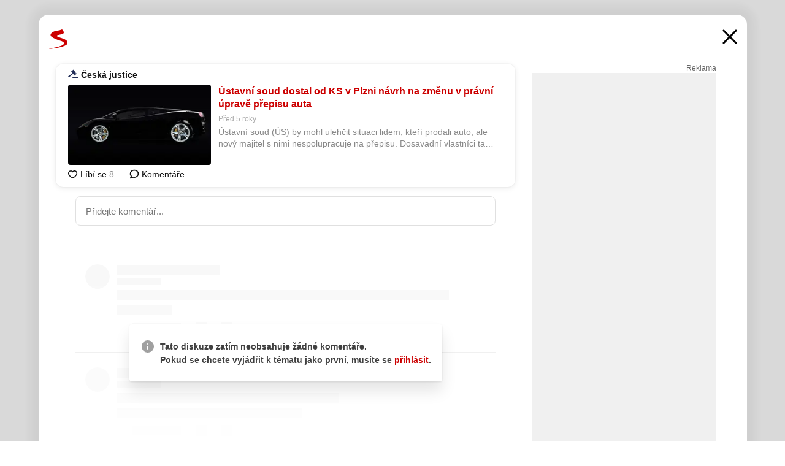

--- FILE ---
content_type: text/html; charset=UTF-8
request_url: https://www.seznam.cz/komentare/9620898-ustavni-soud-dostal-od-ks-v-plzni-navrh-na-zmenu-v-pravni-uprave-prepisu-auta
body_size: 168263
content:
<!DOCTYPE html><html lang="cs"><head><base href="https://www.seznam.cz/"/><meta charSet="utf-8"/><meta content="width=device-width, initial-scale=1, minimal-ui" name="viewport"/><meta name="seznam-wmt" content="K9JXlhACmTXp0uNvJUz2DckSsyURHpnM"/><script>
                            
                            if (window.CSS && window.CSS.supports("color", "var(--css-var)")) {
                                document.write('<link rel="stylesheet" media="all" href="https://d32-a.sdn.cz/d_32/c_static_p7_A/nDJ4VEZEqCs9CyT6KFfsmV7/7ea3/css/homepage.min.css" data-fallback-url="/css/homepage.min.css" crossOrigin="anonymous"/>');
                            } else {
                                document.write('<link rel="stylesheet" media="all" href="https://d32-a.sdn.cz/d_32/c_static_p7_A/nDJ4VEZEqCs9CyT6KFfsmV7/7ea3/css/static-variable-default-skin.min.css" data-fallback-url="/css/static-variable-default-skin.min.css" crossOrigin="anonymous">');
                            }
                        </script><noscript><link rel="stylesheet" media="all" href="/css/static-variable-default-skin.min.css"/></noscript><script>
            (function (global) {
                var skinCssLink = document.querySelector("link[data-fallback-url]");
                var fallbackUrl = skinCssLink && skinCssLink.getAttribute("data-fallback-url");
                var isLoaded = false;
                try {
                    isLoaded = !!skinCssLink.sheet.cssRules.length;
                } catch (_) {}
                if (!isLoaded) { // Chrome 42 and other legacy clients
                    try {
                        isLoaded = getComputedStyle(document.documentElement).boxSizing === "border-box";
                    } catch (_) {}
                }
                global._cdnAvailable = !!(isLoaded && fallbackUrl);
                if (!isLoaded && fallbackUrl) {
                    document.write(
                        '<link rel="stylesheet" media="all" href="' + fallbackUrl + '">'
                    );
                }
            }(self))
            
        </script><script>window.HP=window.HP||{};window.HP.ENV={"NODE_ENV":"production","SZN_APP_VERSION":"2.1.363","SZN_BASE_URL":"https://www.seznam.cz/","SZN_POSTHOG_API_KEY":"phc_8VkhH8nbCIiKpS0HpxjEVRrSZ5LhXpxzJCHay0e8yPb","SZN_SERVER_ENVIRONMENT":"","SZN_TLD":"cz"};window.hpSetInitData=function(initData){window.HP.initData=initData;delete window.hpSetInitData};
        +function (global) {
            var cdnUrls = {"/js/client-bundle.es5.min.js":"https://d32-a.sdn.cz/d_32/c_static_p7_A/nDJ4VEZEqCs9CyT6KFfsmV7/7ea3/js/client-bundle.es5.min.js","/js/client-bundle.es2017.min.js":"https://d32-a.sdn.cz/d_32/c_static_p7_A/nDJ4VEZEqCs9CyT6KFfsmV7/7ea3/js/client-bundle.es2017.min.js","/js/client-init.min.js":"https://d32-a.sdn.cz/d_32/c_static_p7_A/nDJ4VEZEqCs9CyT6KFfsmV7/7ea3/js/client-init.min.js","/js/runtime/es5-only-clients.min.js":"https://d32-a.sdn.cz/d_32/c_static_p7_A/nDJ4VEZEqCs9CyT6KFfsmV7/7ea3/js/runtime/es5-only-clients.min.js","/js/runtime/request-idle-callback.min.js":"https://d32-a.sdn.cz/d_32/c_static_p7_A/nDJ4VEZEqCs9CyT6KFfsmV7/7ea3/js/runtime/request-idle-callback.min.js","/js/runtime/client-babel-runtime.min.js":"https://d32-a.sdn.cz/d_32/c_static_p7_A/nDJ4VEZEqCs9CyT6KFfsmV7/7ea3/js/runtime/client-babel-runtime.min.js"};
            var runtime, language;
            if (!global.Proxy || !global.Promise || !global.Promise.prototype.finally) {
                runtime = 'es5-only-clients';
                language = '5';
            } else {
                language = '2017';
                if (!global.requestIdleCallback) {
                    runtime = 'request-idle-callback';
                } else {
                    runtime = 'client-babel-runtime';
                }
            }

            var urls = [
                '/js/runtime/' + runtime + '.min.js',
                window.IntersectionObserver ? '' : '/js/intersection-observer.min.js',
                
                '/js/client-init.min.js',
                '/js/client-bundle.es' + language + '.min.js',,
            ];

            for (var i = 0; i < urls.length; i++) {
                var url = urls[i];
                if (url) {
                    document.write('<script src="' + (global._cdnAvailable ? (cdnUrls[url] || url) : url) + '" defer><\/script>');
                }
            }
        }(self)
    </script><meta name="application-name" content="Seznam.cz"/><meta name="apple-itunes-app" content="app-id=950278657, app-argument=https://www.seznam.cz"/><meta content="/media/img/logo-share-square_v2.png" property="og:image"/><meta content="cs_CZ" property="og:locale"/><meta content="/media/img/logo-share-square_v2.png" property="twitter:image"/><meta content="summary" property="twitter:card"/><meta content="@seznam_cz" property="twitter:site"/><meta http-equiv="x-dns-prefetch-control" content="on"/><link rel="dns-prefetch" href="https://www.novinky.cz/"/><link rel="dns-prefetch" href="https://www.super.cz/"/><link rel="dns-prefetch" href="https://www.sport.cz/"/><link rel="dns-prefetch" href="https://www.stream.cz/"/><link rel="dns-prefetch" href="https://www.prozeny.cz/"/><link rel="dns-prefetch" href="https://tv.seznam.cz/"/><link rel="dns-prefetch" href="https://www.firmy.cz/"/><link rel="dns-prefetch" href="https://www.horoskopy.cz/"/><link rel="dns-prefetch" href="https://hry.seznam.cz/"/><link rel="dns-prefetch" href="https://www.mapy.com/"/><link rel="dns-prefetch" href="https://www.sreality.cz/"/><link rel="dns-prefetch" href="https://www.sauto.cz/"/><link rel="dns-prefetch" href="https://sdovolena.seznam.cz/"/><link rel="dns-prefetch" href="https://search.seznam.cz/"/><link rel="dns-prefetch" href="https://obrazky.seznam.cz/"/><link rel="dns-prefetch" href="https://slovnik.seznam.cz/"/><link rel="dns-prefetch" href="https://videa.seznam.cz/"/><link rel="apple-touch-icon" sizes="76x76" href="https://d32-a.sdn.cz/d_32/c_static_p7_A/kOzkBkwYBTQzPhN7mFfsixP/8279/media/img/seznam-icons/apple-touch-icon-76x76.png"/><link rel="apple-touch-icon" sizes="120x120" href="https://d32-a.sdn.cz/d_32/c_static_p7_A/kOzkBkwYBTQzPhN7mFfsixP/8279/media/img/seznam-icons/apple-touch-icon-120x120.png"/><link rel="apple-touch-icon" sizes="152x152" href="https://d32-a.sdn.cz/d_32/c_static_p7_A/kOzkBkwYBTQzPhN7mFfsixP/8279/media/img/seznam-icons/apple-touch-icon-152x152.png"/><link rel="apple-touch-icon" sizes="180x180" href="https://d32-a.sdn.cz/d_32/c_static_p7_A/kOzkBkwYBTQzPhN7mFfsixP/8279/media/img/seznam-icons/apple-touch-icon-180x180.png"/><link rel="icon" sizes="16x16" href="https://d32-a.sdn.cz/d_32/c_static_p7_A/kOzkBkwYBTQzPhN7mFfsixP/8279/media/img/seznam-icons/favicon-16x16.png"/><link rel="icon" sizes="32x32" href="https://d32-a.sdn.cz/d_32/c_static_p7_A/kOzkBkwYBTQzPhN7mFfsixP/8279/media/img/seznam-icons/favicon-32x32.png"/><link rel="icon" sizes="96x96" href="https://d32-a.sdn.cz/d_32/c_static_p7_A/kOzkBkwYBTQzPhN7mFfsixP/8279/media/img/seznam-icons/favicon-96x96.png"/><link rel="icon" sizes="192x192" href="https://d32-a.sdn.cz/d_32/c_static_p7_A/kOzkBkwYBTQzPhN7mFfsixP/8279/media/img/seznam-icons/favicon-192x192.png"/><link rel="shortcut icon" href="https://d32-a.sdn.cz/d_32/c_static_p7_A/kOzkBkwYBTQzPhN7mFfsixP/8279/media/img/seznam-icons/favicon.ico"/><link rel="alternate" type="application/rss+xml" title="Seznam.cz" href="https://blog.seznam.cz/sluzby/feed/"/><link rel="search" type="application/opensearchdescription+xml" title="Seznam.cz" href="https://download.seznam.cz/vyhledavani/opensearch/seznam-cz.xml"/><link rel="search" type="application/opensearchdescription+xml" title="Firmy.cz" href="https://download.seznam.cz/vyhledavani/opensearch/firmy-cz.xml"/><link rel="search" type="application/opensearchdescription+xml" title="Mapy.com" href="https://download.seznam.cz/vyhledavani/opensearch/mapy-cz.xml"/><link rel="search" type="application/opensearchdescription+xml" title="Zboží.cz" href="https://www.zbozi.cz/zbozi-cz.xml"/><title data-document-head-keeper="0">Ústavní soud dostal od KS v Plzni návrh na změnu v právní úpravě přepisu auta</title><link href="https://www.seznam.cz/komentare/9620898-ustavni-soud-dostal-od-ks-v-plzni-navrh-na-zmenu-v-pravni-uprave-prepisu-auta" rel="canonical" data-document-head-keeper="1"/><meta name="description" content="Ústavní soud (ÚS) by mohl ulehčit situaci lidem, kteří prodali auto, ale nový majitel s nimi nespolupracuje na přepisu. Dosavadní vlastníci tak zůstávají zapsaní v registru silničních vozidel. Krajský soud v Plzni navrhl zrušit krátkou pasáž zákona o pojištění odpovědnosti z provozu vozidla, která stanovuje některé podmínky přepisu. " data-document-head-keeper="2"/><meta name="title" content="Ústavní soud dostal od KS v Plzni návrh na změnu v právní úpravě přepisu auta" data-document-head-keeper="3"/><meta property="og:description" content="Ústavní soud (ÚS) by mohl ulehčit situaci lidem, kteří prodali auto, ale nový majitel s nimi nespolupracuje na přepisu. Dosavadní vlastníci tak zůstávají zapsaní v registru silničních vozidel. Krajský soud v Plzni navrhl zrušit krátkou pasáž zákona o pojištění odpovědnosti z provozu vozidla, která stanovuje některé podmínky přepisu. " data-document-head-keeper="4"/><meta property="og:title" content="Ústavní soud dostal od KS v Plzni návrh na změnu v právní úpravě přepisu auta" data-document-head-keeper="5"/><meta property="og:url" content="https://www.seznam.cz/komentare/9620898-ustavni-soud-dostal-od-ks-v-plzni-navrh-na-zmenu-v-pravni-uprave-prepisu-auta" data-document-head-keeper="6"/><meta property="og:type" content="website" data-document-head-keeper="7"/><meta property="twitter:description" content="Ústavní soud (ÚS) by mohl ulehčit situaci lidem, kteří prodali auto, ale nový majitel s nimi nespolupracuje na přepisu. Dosavadní vlastníci tak zůstávají zapsaní v registru silničních vozidel. Krajský soud v Plzni navrhl zrušit krátkou pasáž zákona o pojištění odpovědnosti z provozu vozidla, která stanovuje některé podmínky přepisu. " data-document-head-keeper="8"/><meta property="twitter:title" content="Ústavní soud dostal od KS v Plzni návrh na změnu v právní úpravě přepisu auta" data-document-head-keeper="9"/><meta property="twitter:url" content="https://www.seznam.cz/komentare/9620898-ustavni-soud-dostal-od-ks-v-plzni-navrh-na-zmenu-v-pravni-uprave-prepisu-auta" data-document-head-keeper="10"/><meta property="og:type" content="website" data-document-head-keeper="11"/><meta name="Status" content="200"/><style data-skin-variables="true">         :root {             color-scheme: light;             --ai-gradient: linear-gradient(117deg, rgba(0, 85, 231, 0.4) 7.42%, rgba(204, 18, 173, 0.4) 49.46%, rgba(204, 0, 0, 0.4) 91.49%); --ai-gradient-end: rgba(204, 0, 0, 1); --ai-gradient-hover: linear-gradient(117deg, rgba(0, 85, 231, 1) 7.42%, rgba(204, 18, 173, 1) 49.46%, rgba(204, 0, 0, 1) 91.49%); --ai-gradient-middle: rgba(204, 18, 173, 1); --ai-gradient-start: rgba(0, 85, 231, 1); --background-1: #ffffff; --background-1-2: #ffffff; --background-1-3: #ffffff; --background-2: #f4f4f4; --background-3: rgba(0, 0, 0, 0.06); --background-4: rgba(0, 0, 0, 0.1); --background-5: rgba(0, 0, 0, 0.12); --background-p1: rgba(204, 0, 0, 0.08); --background-p2: rgba(204, 0, 0, 0.1); --background-p3: rgba(204, 0, 0, 0.16); --badge-service-shadow-hover: 0px 1px 6px rgba(0, 0, 0, 0.18); --bg-image: ; --bg-overlay-3-columns-position: ; --bg-overlay-height: ; --bg-overlay-image: ; --bg-overlay-width: ; --dark-logo-display: none; --focus: #7dbfff; --hover-visited: #990000; --input-focus-shadow: 0 0 3px rgba(0, 132, 255, 0.4); --input-suggest-shadow-color: rgba(0, 0, 0, 0.12); --light-logo-display: inline-block; --neutral-1: #111111; --neutral-1-2: #111111; --neutral-2: #666666; --neutral-3: #888888; --neutral-4: #aaaaaa; --neutral-5: #cccccc; --neutral-6: #ffffff; --neutral-6-2: #ffffff; --overlay: rgba(0, 0, 0, 0.16); --primary-1: #cc0000; --primary-1-2: #cc0000; --primary-1-3: #cc0000; --secondary-1: #ffae00; --secondary-2: #fff5d9; --separator: #cccccc; --separator-one-column: rgba(0, 0, 0, 0.06); --slideable-services-arrow-shadow-color: 0px 1px 10px rgba(17, 17, 17, 0.16); --slideable-services-arrow-shadow-hover-color: 0px 1px 10px rgba(17, 17, 17, 0.26); --special-blue: #3162af; --special-green: #00a201; --special-podcast-1: #490e5b; --special-podcast-2: rgba(73, 14, 91, 0.08); --special-red: #cc0000; --special-weather: #cae3facc; --underlay: #ffffff;                      }               </style><script>window.HP.headKeeperItems = [{"title":"Ústavní soud dostal od KS v Plzni návrh na změnu v právní úpravě přepisu auta"},{"href":"https://www.seznam.cz/komentare/9620898-ustavni-soud-dostal-od-ks-v-plzni-navrh-na-zmenu-v-pravni-uprave-prepisu-auta","rel":"canonical"},{"content":"Ústavní soud (ÚS) by mohl ulehčit situaci lidem, kteří prodali auto, ale nový majitel s nimi nespolupracuje na přepisu. Dosavadní vlastníci tak zůstávají zapsaní v registru silničních vozidel. Krajský soud v Plzni navrhl zrušit krátkou pasáž zákona o pojištění odpovědnosti z provozu vozidla, která stanovuje některé podmínky přepisu. ","name":"description"},{"content":"Ústavní soud dostal od KS v Plzni návrh na změnu v právní úpravě přepisu auta","name":"title"},{"content":"Ústavní soud (ÚS) by mohl ulehčit situaci lidem, kteří prodali auto, ale nový majitel s nimi nespolupracuje na přepisu. Dosavadní vlastníci tak zůstávají zapsaní v registru silničních vozidel. Krajský soud v Plzni navrhl zrušit krátkou pasáž zákona o pojištění odpovědnosti z provozu vozidla, která stanovuje některé podmínky přepisu. ","property":"og:description"},{"content":"Ústavní soud dostal od KS v Plzni návrh na změnu v právní úpravě přepisu auta","property":"og:title"},{"content":"https://www.seznam.cz/komentare/9620898-ustavni-soud-dostal-od-ks-v-plzni-navrh-na-zmenu-v-pravni-uprave-prepisu-auta","property":"og:url"},{"content":"website","property":"og:type"},{"content":"Ústavní soud (ÚS) by mohl ulehčit situaci lidem, kteří prodali auto, ale nový majitel s nimi nespolupracuje na přepisu. Dosavadní vlastníci tak zůstávají zapsaní v registru silničních vozidel. Krajský soud v Plzni navrhl zrušit krátkou pasáž zákona o pojištění odpovědnosti z provozu vozidla, která stanovuje některé podmínky přepisu. ","property":"twitter:description"},{"content":"Ústavní soud dostal od KS v Plzni návrh na změnu v právní úpravě přepisu auta","property":"twitter:title"},{"content":"https://www.seznam.cz/komentare/9620898-ustavni-soud-dostal-od-ks-v-plzni-navrh-na-zmenu-v-pravni-uprave-prepisu-auta","property":"twitter:url"},{"content":"website","property":"og:type"}]</script><script src="https://login.szn.cz/js/api/3/login.js" defer=""></script></head><body id="www-seznam-cz" data-dot="renderer" data-dot-data="{&quot;adBlocker&quot;:&quot;false&quot;,&quot;assistant&quot;:false,&quot;defaultSearchTab&quot;:&quot;fulltext&quot;,&quot;hiddenBoxes&quot;:&quot;&quot;,&quot;loginState&quot;:&quot;notLoggedIn&quot;,&quot;privacyConsent&quot;:&quot;not-logged-in&quot;,&quot;skin&quot;:&quot;default&quot;}"><div id="hp-app" class="position-relative"><div id="main-content" class="ui ui--cols-2 ui--blurred-main-content ui--no-scroll-main-content" tabindex="-1"><div data-suggest-wrapper="true"></div><div data-modal="true"><div id="modal" class="ogm-discussion modal modal--shown" style="min-height:0"><a data-command="ignore-link" aria-hidden="true" tabindex="-1" class="atm-link background-none modal__overlay" href="/"></a><div class="modal__window skin-default" tabindex="-1" role="group"><div class="modal__window-top"><a title="Zavřít" data-command="ignore-link" class="atm-link atm-link--styled color-neutral-1 atm-link--action focusable-box modal__window-top-close" href="/"><svg viewBox="0 0 20 20"><g fill="currentColor"><rect width="26" height="2.333" x="-13" y="12.708" rx=".5" transform="scale(-1 1) rotate(45)"></rect><rect width="26" height="2.333" x="1.375" y="-1.667" rx=".5" transform="rotate(45)"></rect></g></svg><span class="blind">Zavřít</span></a></div><div class="modal__window-content"><div class="text-left ogm-discussion__modal-content"><div class="d-flex justify-content-between mol-discussion-header"><a title="Zpátky na hlavní stránku" class="atm-link atm-link--styled color-primary-1 d-inline-block mol-discussion-header__logo-link" href="/"><svg class="vertical-align-middle mol-discussion-header__seznam-logo" viewBox="0 0 41 42"><path d="M20.591 2.297c-1.18.188-2.354.408-3.522.659-.773.163-1.545.315-2.308.506-.704.177-1.426.334-2.116.552a33.98 33.98 0 0 0-1.977.675A12.68 12.68 0 0 0 7.151 6.74c-.64.534-1.237 1.114-1.738 1.783a12.6 12.6 0 0 0-.933 1.497c-.267.497-.45 1.086-.456 1.656-.009 1.676 1.062 3.08 2.295 4.122.405.34.836.654 1.273.953 1.297.89 2.71 1.672 4.143 2.353 1.48.7 2.97 1.372 4.478 2.012 1.426.603 2.883 1.113 4.354 1.6.423.138.851.276 1.274.415 1.333.44 2.695.847 4.018 1.324.824.296 1.702.573 2.525.943.855.384 1.743.767 2.497 1.319.508.36.938.817 1.264 1.347.317.522.515 1.12.53 1.73a2.886 2.886 0 0 1-.47 1.652c-.828 1.285-2.267 2.16-3.655 2.745-2.076.87-4.2 1.622-6.36 2.253-1.232.359-2.464.715-3.705 1.036-1.246.322-2.516.66-3.775.974-1.255.314-2.51.597-3.77.867-.722.153-1.449.304-2.166.453-.432.086-.855.177-1.288.27-.9.195-1.802.388-2.707.58-1.03.226-2.06.445-3.09.669-.3.065-.598.144-.897.21-.267.06-1.264.29-.524.247 1.03-.056 3.78-.295 9.655-1.076 2.13-.35 4.267-.65 6.4-.996a114.42 114.42 0 0 0 7.918-1.555 67.95 67.95 0 0 0 2.24-.566c.492-.136.98-.277 1.462-.427 2.06-.634 5.365-1.754 6.147-2.092 2.99-1.3 4.85-2.278 5.821-4.608.331-.827.487-1.753.386-2.64a5.972 5.972 0 0 0-.804-2.338c-.41-.675-.97-1.251-1.555-1.783-1.09-.986-2.312-1.782-3.618-2.457-.37-.192-.745-.374-1.126-.545-.472-.213-.947-.42-1.426-.618a33.807 33.807 0 0 0-2.046-.756c-1.793-.61-3.614-1.154-5.416-1.738a38.353 38.353 0 0 1-3.017-1.103 23.41 23.41 0 0 1-1.236-.554 19.31 19.31 0 0 1-1.403-.752c-.565-.34-1.49-.922-1.232-1.715.18-.565.8-.785 1.306-.988.47-.188.965-.32 1.453-.447 1.49-.38 3.011-.636 4.515-.954.443-.093.884-.19 1.324-.29 1.173-.273 2.382-.477 3.5-.918.96-.375 2.192-.974 2.551-2.02.515-1.523-.07-3.17-.91-4.455a44.62 44.62 0 0 0-.938-1.365c-.442-.613-.93-1.19-1.407-1.774-.216-.265-.479-.245-.7-.177-.294.1-1.098 1.034-7.52 2.253" fill="currentColor" fill-rule="evenodd"></path></svg></a><a title="Zavřít" class="atm-link atm-link--styled color-neutral-1 mol-discussion-header__close-link" href="/"><svg class="mol-discussion-header__close-icon" viewBox="0 0 24 24"><g fill="currentColor" fill-rule="nonzero" stroke="currentColor" stroke-width="3" stroke-linecap="round"><path d="M2 2l20 20M22 2L2 22"></path></g></svg></a></div><div class="d-flex ogm-discussion__columns"><div class="ogm-discussion__content"><div class="position-relative atm-closeable-post animated-height"><div class="position-relative mol-content-card"><div class="ogm-article" data-dot="article" data-dot-data="{&quot;geo&quot;:false,&quot;postFeedPosition&quot;:1}"><h2 class="d-flex align-items-center justify-content-between position-relative mol-post-header mol-post-header--item-with-small-image"><div class="d-flex align-items-start"><a class="atm-link atm-link--styled color-primary-1 d-flex" href="/zdroj/534-ceska-justice"><span class="d-inline-block vertical-align-middle overflow-hidden atm-source-icon"><picture class="d-block atm-picture d-block atm-source-icon__image"><img class="d-block atm-picture__img atm-picture__img--loaded" src="https://d32-a.sdn.cz/d_32/c_img_p7_G/nDJ4VEZEqxmIDXoqFjaGFQ/368e.png" alt=""/></picture></span></a><div class="d-flex flex-wrap font-14 line-height-18 align-items-baseline"><a data-dot="source" data-dot-data="{&quot;clicktype&quot;:&quot;website&quot;}" class="atm-link atm-link--styled color-neutral-1 d-inline-block font-weight-bold mol-post-header__source-name" href="/zdroj/534-ceska-justice">Česká justice</a></div></div><div class="position-relative"><button class="d-flex align-items-center w-6 h-6 p-1 cursor-pointer mol-post-header__three-dots"><svg viewBox="0 0 16 4"><path fill="currentColor" d="M2 4C1.45 4 .98 3.804.587 3.413A1.926 1.926 0 0 1 0 2C0 1.45.196.98.588.587A1.926 1.926 0 0 1 2 0c.55 0 1.02.196 1.413.588C3.804.979 4 1.45 4 2c0 .55-.196 1.02-.587 1.413A1.926 1.926 0 0 1 2 4Zm6 0c-.55 0-1.02-.196-1.412-.587A1.926 1.926 0 0 1 6 2c0-.55.196-1.02.588-1.413A1.926 1.926 0 0 1 8 0c.55 0 1.02.196 1.412.588C9.804.979 10 1.45 10 2c0 .55-.196 1.02-.588 1.413A1.926 1.926 0 0 1 8 4Zm6 0c-.55 0-1.02-.196-1.412-.587A1.926 1.926 0 0 1 12 2c0-.55.196-1.02.588-1.413A1.926 1.926 0 0 1 14 0c.55 0 1.02.196 1.412.588C15.804.979 16 1.45 16 2c0 .55-.196 1.02-.588 1.413A1.926 1.926 0 0 1 14 4Z"></path></svg></button></div></h2><div class="mol-article-content d-flex position-relative flex-wrap"><div class="position-relative d-flex flex-column mol-article-content__image-wrap" data-dot="image"><a href="https://www.ceska-justice.cz/2021/01/ustavni-soud-dostal-od-ks-v-plzni-navrh-na-zmenu-v-pravni-uprave-prepisu-auta/?utm_source=www.seznam.cz&amp;utm_medium=sekce-z-internetu" target="_blank" aria-hidden="true" tabindex="-1" data-timeline-item-id="9620898" data-dot-data="{&quot;clicktype&quot;:&quot;articleimg&quot;}" ga-component-element="image" class="atm-link atm-link--styled color-primary-1 d-block position-relative mol-article-content__image-link" rel="noopener"><picture class="d-block atm-picture mol-article-content__image mol-article-content__image position-absolute"><source type="image/webp" srcSet="https://d32-a.sdn.cz/d_32/c_img_QP_Bu/jdnBiJ3.jpeg?fl=exf%7Cres%2C190%2C%2C3%7Cwebp%2C70%2C0 190w, https://d32-a.sdn.cz/d_32/c_img_QP_Bu/jdnBiJ3.jpeg?fl=exf%7Cres%2C290%2C%2C3%7Cwebp%2C70%2C0 290w, https://d32-a.sdn.cz/d_32/c_img_QP_Bu/jdnBiJ3.jpeg?fl=exf%7Cres%2C390%2C%2C3%7Cwebp%2C70%2C0 390w, https://d32-a.sdn.cz/d_32/c_img_QP_Bu/jdnBiJ3.jpeg?fl=exf%7Cres%2C580%2C%2C3%7Cwebp%2C70%2C0 580w"/><source type="image/jpeg" srcSet="https://d32-a.sdn.cz/d_32/c_img_QP_Bu/jdnBiJ3.jpeg?fl=exf%7Cres%2C190%2C%2C3%7Cjpg%2C70 190w, https://d32-a.sdn.cz/d_32/c_img_QP_Bu/jdnBiJ3.jpeg?fl=exf%7Cres%2C290%2C%2C3%7Cjpg%2C70 290w, https://d32-a.sdn.cz/d_32/c_img_QP_Bu/jdnBiJ3.jpeg?fl=exf%7Cres%2C390%2C%2C3%7Cjpg%2C70 390w, https://d32-a.sdn.cz/d_32/c_img_QP_Bu/jdnBiJ3.jpeg?fl=exf%7Cres%2C580%2C%2C3%7Cjpg%2C70 580w"/><img class="d-block atm-picture__img atm-picture__img--loaded" src="https://d32-a.sdn.cz/d_32/c_img_QP_Bu/jdnBiJ3.jpeg?fl=exf%7Cres%2C190%2C%2C3%7Cjpg%2C70" alt=""/></picture></a></div><div class="position-relative pr-2 mol-article-content__detail"><h1 class="d-block break-word mol-article-content-detail__title" data-dot="title"><a href="https://www.ceska-justice.cz/2021/01/ustavni-soud-dostal-od-ks-v-plzni-navrh-na-zmenu-v-pravni-uprave-prepisu-auta/?utm_source=www.seznam.cz&amp;utm_medium=sekce-z-internetu" target="_blank" data-timeline-item-id="9620898" data-dot-data="{&quot;clicktype&quot;:&quot;articletitle&quot;}" ga-component-element="title" class="atm-link atm-link--show-visited atm-link--styled color-primary-1" rel="noopener">Ústavní soud dostal od KS v Plzni návrh na změnu v právní úpravě přepisu auta</a></h1><div class="mol-article-content-detail__time-wrapper d-flex align-items-center font-12 line-height-18 color-neutral-3"><span class="color-neutral-3 font-12 line-height-20 mol-article-content-detail__publish-time mol-article-content-detail__publish-time-color">Před 5 roky</span></div><div class="overflow-hidden atm-multi-line-ellipsis-block--line-clamp mol-article-content-detail__perex" style="-webkit-box-orient:vertical;-webkit-line-clamp:2">Ústavní soud (ÚS) by mohl ulehčit situaci lidem, kteří prodali auto, ale nový majitel s nimi nespolupracuje na přepisu. Dosavadní vlastníci tak zůstávají zapsaní v registru silničních vozidel. Krajský soud v Plzni navrhl zrušit krátkou pasáž zákona o pojištění odpovědnosti z provozu vozidla, která stanovuje některé podmínky přepisu. </div></div></div><div class="d-flex justify-content-between align-items-center flex-wrap mol-post-footer"><div class="d-flex align-items-center mol-post-footer__buttons-wrapper"><seznam-pocitadlolibise entity="https://www.ceska-justice.cz/2021/01/ustavni-soud-dostal-od-ks-v-plzni-navrh-na-zmenu-v-pravni-uprave-prepisu-auta/" data-payload="{}" button-position="in_feed" class="position-relative vertical-align-top mol-post-footer__like-button"><div class="atm-like-button__placeholder"></div></seznam-pocitadlolibise><a data-dot="comments" class="atm-link d-flex align-items-center atm-discussion-button position-relative mol-post-footer__discussion-button" href="/komentare/9620898-ustavni-soud-dostal-od-ks-v-plzni-navrh-na-zmenu-v-pravni-uprave-prepisu-auta"><svg class="vertical-align-text-top atm-discussion-button__icon" viewBox="0 0 16 16"><path d="M1.5 7.32C1.5 4.075 4.434 1.5 8 1.5s6.5 2.575 6.5 5.82-2.934 5.82-6.5 5.82a7.204 7.204 0 01-1.99-.278L3.1 14.06c-1.468.606-1.468.606-.849-.922l.85-1.99C2.082 10.104 1.5 8.757 1.5 7.32z" fill-rule="nonzero" stroke="currentColor" stroke-width="1.75" fill="none"></path></svg> Komentáře</a></div></div></div></div></div><div class="mol-discussion-content"><div class="mol-discussion-content__iframe-wrapper mol-discussion-content__iframe-wrapper--placeholder"><div></div></div></div></div><div class="d-flex flex-column flex-shrink-0 ml-6 pl-6 ogm-discussion__side-container"><div class="d-flex flex-column ogm-sticky-repeater"><div class="d-flex flex-column ogm-sticky-repeater__content"><div class="position-relative mol-repeater-container" style="flex-basis:1800px;height:1800px"><div class="sticky-content mol-repeater-container__sticky-content" style="top:6px"><div class="ad-content text-center ssp-advert"><div class="ssp-advert__wrapper"><div class="atm-commercial-label text-right"><a href="https://www.seznam.cz/reklama/" target="_blank" class="atm-link atm-link--styled color-neutral-2" rel="noopener">Reklama</a></div><div class="position-relative overflow-hidden mol-ssp-advert-content--responsive"><div></div><div><div class="mol-ssp-advert-content__container mol-ssp-advert-content__placeholder" style="height:600px;width:300px"></div></div></div></div></div></div></div></div></div></div></div></div></div></div></div></div><div class="announcement" data-announcements="true"></div><div class="ui__global-loading-overlay"><span class="ui__global-loader"></span></div><a name="stop" tabindex="0"></a></div></div><szn-cwl></szn-cwl><script type="module" src="https://h.seznam.cz/js/cwl.js"></script><script>
            (function() {
                function gemius_pending(i){window[i]=window[i]||function(){var x=window[i+'_pdata']=window[i+'_pdata']||[];x[x.length]=arguments;};}
                gemius_pending('gemius_hit');gemius_pending('gemius_event');gemius_pending('pp_gemius_hit');gemius_pending('pp_gemius_event');
            })();
        </script><script>hpSetInitData({"APPLICATION_SERVICE_NAMESPACE":"application","OBSOLETE_BROWSER_COOKIE_NAME":"sznObsoleteBrowserForHP","RENDERING_MODE":{"FULL":"FULL","ONLY_DATA":"ONLY_DATA","SORRY_PAGE":"SORRY_PAGE"},"abtestName":"","abtestVariation":"","initialData":{"abtest":{"loaded":true,"name":"","simpleVariation":"","variation":""},"analytics":{"firstDopImpressSent":false,"isDOTScriptReady":false,"isGoogleAnalyticsReady":false,"lastDopImpressTimelineRequestId":null},"appPromo":{"isClosed":false},"application":{"cookies":{},"deviceBirthdayTimestamp":0,"env":{"NODE_ENV":"production","SZN_API_ADDRESS":"","SZN_APP_VERSION":"2.1.363","SZN_BASE_URL":"https://www.seznam.cz/","SZN_SERVER_ENVIRONMENT":"","SZN_TLD":"cz","SZN_POSTHOG_API_KEY":"phc_8VkhH8nbCIiKpS0HpxjEVRrSZ5LhXpxzJCHay0e8yPb"},"httpOnlyCookies":{},"imageLoadingMode":"image-loading-standard-mode","isAdBlockerUsed":false,"isRunningAtClient":false,"proxedHttpHeaders":{"x-forwarded-for":"18.223.29.227,10.249.210.31"},"query":{},"renderingMode":"FULL","responseSetCookieHeaders":[],"route":"Route.DISCUSSION","serverRequestTimestamp":1769044213160,"serverTimezoneOffset":-60},"cdn":{"enabled":true,"files":{"media/img/services-dashboard/letaky.svg":"/d_32/c_static_p7_A/kOzkBkwYBTQzPhN7mFfsixP/8279/media/img/services-dashboard/letaky.svg","media/img/dogs/schovavajici_start-320x320.webp":"/d_32/c_static_p7_A/kOzkBkwYBTQzPhN7mFfsixP/8279/media/img/dogs/schovavajici_start-320x320.webp","media/img/set-as-homepage/set-hp-opera.png":"/d_32/c_static_p7_A/kOzkBkwYBTQzPhN7mFfsixP/8279/media/img/set-as-homepage/set-hp-opera.png","media/img/panel-sluzeb/mobilni-aplikace.svg":"/d_32/c_static_p7_A/kOzkBkwYBTQzPhN7mFfsixP/8279/media/img/panel-sluzeb/mobilni-aplikace.svg","media/img/panel-sluzeb/windytv.png":"/d_32/c_static_p7_A/kOzkBkwYBTQzPhN7mFfsixP/8279/media/img/panel-sluzeb/windytv.png","media/img/weather/night03.svg":"/d_32/c_static_p7_A/kOzkBkwYBTQzPhN7mFfsixP/8279/media/img/weather/night03.svg","media/img/weather/night22.svg":"/d_32/c_static_p7_A/kOzkBkwYBTQzPhN7mFfsixP/8279/media/img/weather/night22.svg","media/img/icons/down-bold.svg":"/d_32/c_static_p7_A/kOzkBkwYBTQzPhN7mFfsixP/8279/media/img/icons/down-bold.svg","media/img/skins/preview-modrekvety.jpg":"/d_32/c_static_p7_A/kOzkBkwYBTQzPhN7mFfsixP/8279/media/img/skins/preview-modrekvety.jpg","media/img/weather/day20.svg":"/d_32/c_static_p7_A/kOzkBkwYBTQzPhN7mFfsixP/8279/media/img/weather/day20.svg","media/img/set-as-homepage/edge-homepage0.png":"/d_32/c_static_p7_A/kOzkBkwYBTQzPhN7mFfsixP/8279/media/img/set-as-homepage/edge-homepage0.png","media/img/panel-sluzeb/pocasi-2x.png":"/d_32/c_static_p7_A/kOzkBkwYBTQzPhN7mFfsixP/8279/media/img/panel-sluzeb/pocasi-2x.png","media/img/weather/night15.svg":"/d_32/c_static_p7_A/kOzkBkwYBTQzPhN7mFfsixP/8279/media/img/weather/night15.svg","media/img/dogs/static-poses/krasty_06.png":"/d_32/c_static_p7_A/kOzkBkwYBTQzPhN7mFfsixP/8279/media/img/dogs/static-poses/krasty_06.png","media/img/seznam-icons/favicon-16x16.png":"/d_32/c_static_p7_A/kOzkBkwYBTQzPhN7mFfsixP/8279/media/img/seznam-icons/favicon-16x16.png","media/img/weather/day15.svg":"/d_32/c_static_p7_A/kOzkBkwYBTQzPhN7mFfsixP/8279/media/img/weather/day15.svg","media/img/weather/night06.svg":"/d_32/c_static_p7_A/kOzkBkwYBTQzPhN7mFfsixP/8279/media/img/weather/night06.svg","media/img/panel-sluzeb/precist-pozdeji-2x.png":"/d_32/c_static_p7_A/kOzkBkwYBTQzPhN7mFfsixP/8279/media/img/panel-sluzeb/precist-pozdeji-2x.png","media/img/gift/gift-top-shadow.svg":"/d_32/c_static_p7_A/kOzkBkwYBTQzPhN7mFfsixP/8279/media/img/gift/gift-top-shadow.svg","media/img/brand-campaign-landing-page/prizpusobene-boxiky.webp":"/d_32/c_static_p7_A/kOzkBkwYBTQzPhN7mFfsixP/8279/media/img/brand-campaign-landing-page/prizpusobene-boxiky.webp","media/img/weather/night11.svg":"/d_32/c_static_p7_A/kOzkBkwYBTQzPhN7mFfsixP/8279/media/img/weather/night11.svg","media/img/services-dashboard/podcasty.svg":"/d_32/c_static_p7_A/kOzkBkwYBTQzPhN7mFfsixP/8279/media/img/services-dashboard/podcasty.svg","media/img/seznam-icons/apple-touch-icon-180x180.png":"/d_32/c_static_p7_A/kOzkBkwYBTQzPhN7mFfsixP/8279/media/img/seznam-icons/apple-touch-icon-180x180.png","media/img/dogs/vrtici_ocaskem-320x320.webp":"/d_32/c_static_p7_A/kOzkBkwYBTQzPhN7mFfsixP/8279/media/img/dogs/vrtici_ocaskem-320x320.webp","media/img/services-dashboard/volna-mista.svg":"/d_32/c_static_p7_A/kOzkBkwYBTQzPhN7mFfsixP/8279/media/img/services-dashboard/volna-mista.svg","media/img/weather/night10.svg":"/d_32/c_static_p7_A/kOzkBkwYBTQzPhN7mFfsixP/8279/media/img/weather/night10.svg","media/img/panel-sluzeb/hry-2x.png":"/d_32/c_static_p7_A/kOzkBkwYBTQzPhN7mFfsixP/8279/media/img/panel-sluzeb/hry-2x.png","media/img/dogs/cmuchajici-320x320.webp":"/d_32/c_static_p7_A/kOzkBkwYBTQzPhN7mFfsixP/8279/media/img/dogs/cmuchajici-320x320.webp","media/img/logo-sbr.svg":"/d_32/c_static_p7_A/kOzkBkwYBTQzPhN7mFfsixP/8279/media/img/logo-sbr.svg","media/img/add-to-seznam-button/pridat-na-seznam-hover.png":"/d_32/c_static_p7_A/kOzkBkwYBTQzPhN7mFfsixP/8279/media/img/add-to-seznam-button/pridat-na-seznam-hover.png","media/img/extension-install-step-2.png":"/d_32/c_static_p7_A/kOzkBkwYBTQzPhN7mFfsixP/8279/media/img/extension-install-step-2.png","media/img/add-to-seznam-button/pridat-na-seznam-grey.png":"/d_32/c_static_p7_A/kOzkBkwYBTQzPhN7mFfsixP/8279/media/img/add-to-seznam-button/pridat-na-seznam-grey.png","media/img/seznam-icons/favicon-96x96.png":"/d_32/c_static_p7_A/kOzkBkwYBTQzPhN7mFfsixP/8279/media/img/seznam-icons/favicon-96x96.png","media/img/seznam-jede/minus-grayed-out.svg":"/d_32/c_static_p7_A/kOzkBkwYBTQzPhN7mFfsixP/8279/media/img/seznam-jede/minus-grayed-out.svg","media/img/services-dashboard/pohadky.svg":"/d_32/c_static_p7_A/kOzkBkwYBTQzPhN7mFfsixP/8279/media/img/services-dashboard/pohadky.svg","media/img/brand-campaign-landing-page/sbrowser-logo.png":"/d_32/c_static_p7_A/kOzkBkwYBTQzPhN7mFfsixP/8279/media/img/brand-campaign-landing-page/sbrowser-logo.png","media/img/skins/graffiti/graffiti.png":"/d_32/c_static_p7_A/kOzkBkwYBTQzPhN7mFfsixP/8279/media/img/skins/graffiti/graffiti.png","media/img/icons/articles-active.svg":"/d_32/c_static_p7_A/kOzkBkwYBTQzPhN7mFfsixP/8279/media/img/icons/articles-active.svg","media/img/icons/play.svg":"/d_32/c_static_p7_A/kOzkBkwYBTQzPhN7mFfsixP/8279/media/img/icons/play.svg","media/img/settings/empty-languages-light.svg":"/d_32/c_static_p7_A/kOzkBkwYBTQzPhN7mFfsixP/8279/media/img/settings/empty-languages-light.svg","media/img/error-placeholders/podcasts.svg":"/d_32/c_static_p7_A/kOzkBkwYBTQzPhN7mFfsixP/8279/media/img/error-placeholders/podcasts.svg","media/img/icons/edit.svg":"/d_32/c_static_p7_A/kOzkBkwYBTQzPhN7mFfsixP/8279/media/img/icons/edit.svg","media/img/panel-sluzeb/email.svg":"/d_32/c_static_p7_A/kOzkBkwYBTQzPhN7mFfsixP/8279/media/img/panel-sluzeb/email.svg","media/img/zodiac/1.png":"/d_32/c_static_p7_A/kOzkBkwYBTQzPhN7mFfsixP/8279/media/img/zodiac/1.png","media/img/skins/preview-voda.jpg":"/d_32/c_static_p7_A/kOzkBkwYBTQzPhN7mFfsixP/8279/media/img/skins/preview-voda.jpg","media/img/seznamtv/logo_v2.svg":"/d_32/c_static_p7_A/kOzkBkwYBTQzPhN7mFfsixP/8279/media/img/seznamtv/logo_v2.svg","media/img/set-as-homepage/chrome-homepage2.png":"/d_32/c_static_p7_A/kOzkBkwYBTQzPhN7mFfsixP/8279/media/img/set-as-homepage/chrome-homepage2.png","media/img/dogs/schovavajici_end-320x320.webp":"/d_32/c_static_p7_A/kOzkBkwYBTQzPhN7mFfsixP/8279/media/img/dogs/schovavajici_end-320x320.webp","media/img/logo-s-white.svg":"/d_32/c_static_p7_A/kOzkBkwYBTQzPhN7mFfsixP/8279/media/img/logo-s-white.svg","media/img/logo-s.svg":"/d_32/c_static_p7_A/kOzkBkwYBTQzPhN7mFfsixP/8279/media/img/logo-s.svg","media/img/set-as-homepage/opera-stable3.png":"/d_32/c_static_p7_A/kOzkBkwYBTQzPhN7mFfsixP/8279/media/img/set-as-homepage/opera-stable3.png","media/img/dogs/spici_start-160x160.webp":"/d_32/c_static_p7_A/kOzkBkwYBTQzPhN7mFfsixP/8279/media/img/dogs/spici_start-160x160.webp","media/img/weather/night17.svg":"/d_32/c_static_p7_A/kOzkBkwYBTQzPhN7mFfsixP/8279/media/img/weather/night17.svg","st/img/tlacitko/pridat-na-seznam-hover.png":"/d_32/c_static_p7_A/kOzkBkwYBTQzPhN7mFfsixP/8279/st/img/tlacitko/pridat-na-seznam-hover.png","media/img/meteoradar.svg":"/d_32/c_static_p7_A/kOzkBkwYBTQzPhN7mFfsixP/8279/media/img/meteoradar.svg","media/img/set-as-homepage/sbrowser-krasty.png":"/d_32/c_static_p7_A/kOzkBkwYBTQzPhN7mFfsixP/8279/media/img/set-as-homepage/sbrowser-krasty.png","media/img/radio/radio-expres.svg":"/d_32/c_static_p7_A/kOzkBkwYBTQzPhN7mFfsixP/8279/media/img/radio/radio-expres.svg","media/img/skins/modrekvety/kvety.png":"/d_32/c_static_p7_A/kOzkBkwYBTQzPhN7mFfsixP/8279/media/img/skins/modrekvety/kvety.png","media/img/seznam-jede/minus.svg":"/d_32/c_static_p7_A/kOzkBkwYBTQzPhN7mFfsixP/8279/media/img/seznam-jede/minus.svg","media/img/sbr-promo.svg":"/d_32/c_static_p7_A/kOzkBkwYBTQzPhN7mFfsixP/8279/media/img/sbr-promo.svg","media/img/icons/close.svg":"/d_32/c_static_p7_A/kOzkBkwYBTQzPhN7mFfsixP/8279/media/img/icons/close.svg","media/img/brand-campaign-landing-page/lokalni-zpravy.webp":"/d_32/c_static_p7_A/kOzkBkwYBTQzPhN7mFfsixP/8279/media/img/brand-campaign-landing-page/lokalni-zpravy.webp","media/img/gift/gift-bottom-dark-blue.svg":"/d_32/c_static_p7_A/kOzkBkwYBTQzPhN7mFfsixP/8279/media/img/gift/gift-bottom-dark-blue.svg","media/img/tagged-content-feed-icon-placeholder.svg":"/d_32/c_static_p7_A/kOzkBkwYBTQzPhN7mFfsixP/8279/media/img/tagged-content-feed-icon-placeholder.svg","media/img/logo-newsfeed.svg":"/d_32/c_static_p7_A/kOzkBkwYBTQzPhN7mFfsixP/8279/media/img/logo-newsfeed.svg","media/img/panel-sluzeb/deniky.png":"/d_32/c_static_p7_A/kOzkBkwYBTQzPhN7mFfsixP/8279/media/img/panel-sluzeb/deniky.png","media/img/panel-sluzeb/slovnik.png":"/d_32/c_static_p7_A/kOzkBkwYBTQzPhN7mFfsixP/8279/media/img/panel-sluzeb/slovnik.png","media/img/weather/day09.svg":"/d_32/c_static_p7_A/kOzkBkwYBTQzPhN7mFfsixP/8279/media/img/weather/day09.svg","media/img/dogs/schovavajici_loop-320x320.webp":"/d_32/c_static_p7_A/kOzkBkwYBTQzPhN7mFfsixP/8279/media/img/dogs/schovavajici_loop-320x320.webp","media/img/panel-sluzeb/pocasi.png":"/d_32/c_static_p7_A/kOzkBkwYBTQzPhN7mFfsixP/8279/media/img/panel-sluzeb/pocasi.png","media/img/gift/gift-shadow.svg":"/d_32/c_static_p7_A/kOzkBkwYBTQzPhN7mFfsixP/8279/media/img/gift/gift-shadow.svg","media/img/extension-install-step-1.png":"/d_32/c_static_p7_A/kOzkBkwYBTQzPhN7mFfsixP/8279/media/img/extension-install-step-1.png","media/img/panel-sluzeb/pohadky.png":"/d_32/c_static_p7_A/kOzkBkwYBTQzPhN7mFfsixP/8279/media/img/panel-sluzeb/pohadky.png","media/img/services-dashboard/mapy.svg":"/d_32/c_static_p7_A/kOzkBkwYBTQzPhN7mFfsixP/8279/media/img/services-dashboard/mapy.svg","media/img/weather/day14.svg":"/d_32/c_static_p7_A/kOzkBkwYBTQzPhN7mFfsixP/8279/media/img/weather/day14.svg","media/img/seznam-icons/mstile-310x310.png":"/d_32/c_static_p7_A/kOzkBkwYBTQzPhN7mFfsixP/8279/media/img/seznam-icons/mstile-310x310.png","media/img/dogs/cekajici_loop-320x320.webp":"/d_32/c_static_p7_A/kOzkBkwYBTQzPhN7mFfsixP/8279/media/img/dogs/cekajici_loop-320x320.webp","media/img/seznam-icons/mstile-150x150.png":"/d_32/c_static_p7_A/kOzkBkwYBTQzPhN7mFfsixP/8279/media/img/seznam-icons/mstile-150x150.png","media/img/services-dashboard/stream.svg":"/d_32/c_static_p7_A/kOzkBkwYBTQzPhN7mFfsixP/8279/media/img/services-dashboard/stream.svg","media/img/weather/night08.svg":"/d_32/c_static_p7_A/kOzkBkwYBTQzPhN7mFfsixP/8279/media/img/weather/night08.svg","media/img/dogs/cmuchajici-160x160.webp":"/d_32/c_static_p7_A/kOzkBkwYBTQzPhN7mFfsixP/8279/media/img/dogs/cmuchajici-160x160.webp","media/img/promo/seznam-tv.png":"/d_32/c_static_p7_A/kOzkBkwYBTQzPhN7mFfsixP/8279/media/img/promo/seznam-tv.png","media/img/gift/gift-bottom-light-blue.svg":"/d_32/c_static_p7_A/kOzkBkwYBTQzPhN7mFfsixP/8279/media/img/gift/gift-bottom-light-blue.svg","media/img/dogs/spici_end-320x320.webp":"/d_32/c_static_p7_A/kOzkBkwYBTQzPhN7mFfsixP/8279/media/img/dogs/spici_end-320x320.webp","media/img/logo-white_v2.svg":"/d_32/c_static_p7_A/kOzkBkwYBTQzPhN7mFfsixP/8279/media/img/logo-white_v2.svg","media/img/weather/day22.svg":"/d_32/c_static_p7_A/kOzkBkwYBTQzPhN7mFfsixP/8279/media/img/weather/day22.svg","media/img/panel-sluzeb/windytv-2x.png":"/d_32/c_static_p7_A/kOzkBkwYBTQzPhN7mFfsixP/8279/media/img/panel-sluzeb/windytv-2x.png","media/img/weather/day11.svg":"/d_32/c_static_p7_A/kOzkBkwYBTQzPhN7mFfsixP/8279/media/img/weather/day11.svg","media/img/gift/gift-top.svg":"/d_32/c_static_p7_A/kOzkBkwYBTQzPhN7mFfsixP/8279/media/img/gift/gift-top.svg","media/img/gift/gift-bottom-dark-red.svg":"/d_32/c_static_p7_A/kOzkBkwYBTQzPhN7mFfsixP/8279/media/img/gift/gift-bottom-dark-red.svg","media/img/zodiac/7.png":"/d_32/c_static_p7_A/kOzkBkwYBTQzPhN7mFfsixP/8279/media/img/zodiac/7.png","media/img/set-as-homepage/chrome-homepage3.png":"/d_32/c_static_p7_A/kOzkBkwYBTQzPhN7mFfsixP/8279/media/img/set-as-homepage/chrome-homepage3.png","media/img/set-as-homepage/set-hp-msie.jpg":"/d_32/c_static_p7_A/kOzkBkwYBTQzPhN7mFfsixP/8279/media/img/set-as-homepage/set-hp-msie.jpg","media/img/services-dashboard/bazar.svg":"/d_32/c_static_p7_A/kOzkBkwYBTQzPhN7mFfsixP/8279/media/img/services-dashboard/bazar.svg","media/img/sbrowser-promo/sbrowser-icon.png":"/d_32/c_static_p7_A/kOzkBkwYBTQzPhN7mFfsixP/8279/media/img/sbrowser-promo/sbrowser-icon.png","media/img/logo_v2.svg":"/d_32/c_static_p7_A/kOzkBkwYBTQzPhN7mFfsixP/8279/media/img/logo_v2.svg","media/img/zodiac/4.png":"/d_32/c_static_p7_A/kOzkBkwYBTQzPhN7mFfsixP/8279/media/img/zodiac/4.png","media/img/zodiac/6.png":"/d_32/c_static_p7_A/kOzkBkwYBTQzPhN7mFfsixP/8279/media/img/zodiac/6.png","media/img/set-as-homepage/safari-homepage2.png":"/d_32/c_static_p7_A/kOzkBkwYBTQzPhN7mFfsixP/8279/media/img/set-as-homepage/safari-homepage2.png","media/img/dogs/nastrazujici_usi-160x160.webp":"/d_32/c_static_p7_A/kOzkBkwYBTQzPhN7mFfsixP/8279/media/img/dogs/nastrazujici_usi-160x160.webp","media/img/icons/gift.png":"/d_32/c_static_p7_A/kOzkBkwYBTQzPhN7mFfsixP/8279/media/img/icons/gift.png","media/img/panel-sluzeb/sdovolena.svg":"/d_32/c_static_p7_A/kOzkBkwYBTQzPhN7mFfsixP/8279/media/img/panel-sluzeb/sdovolena.svg","media/img/panel-sluzeb/sreality.svg":"/d_32/c_static_p7_A/kOzkBkwYBTQzPhN7mFfsixP/8279/media/img/panel-sluzeb/sreality.svg","media/img/pes_error.png":"/d_32/c_static_p7_A/kOzkBkwYBTQzPhN7mFfsixP/8279/media/img/pes_error.png","media/img/weather/night02.svg":"/d_32/c_static_p7_A/kOzkBkwYBTQzPhN7mFfsixP/8279/media/img/weather/night02.svg","media/img/logo-share-square.jpg":"/d_32/c_static_p7_A/kOzkBkwYBTQzPhN7mFfsixP/8279/media/img/logo-share-square.jpg","media/img/skins/kopretiny/trava.png":"/d_32/c_static_p7_A/kOzkBkwYBTQzPhN7mFfsixP/8279/media/img/skins/kopretiny/trava.png","media/img/panel-sluzeb/hry.png":"/d_32/c_static_p7_A/kOzkBkwYBTQzPhN7mFfsixP/8279/media/img/panel-sluzeb/hry.png","media/img/icons/jizdnirady.svg":"/d_32/c_static_p7_A/kOzkBkwYBTQzPhN7mFfsixP/8279/media/img/icons/jizdnirady.svg","st/img/tlacitko/pridat-na-seznam-grey.png":"/d_32/c_static_p7_A/kOzkBkwYBTQzPhN7mFfsixP/8279/st/img/tlacitko/pridat-na-seznam-grey.png","media/img/settings/empty-locations-dark.svg":"/d_32/c_static_p7_A/kOzkBkwYBTQzPhN7mFfsixP/8279/media/img/settings/empty-locations-dark.svg","media/img/zodiac/12.png":"/d_32/c_static_p7_A/kOzkBkwYBTQzPhN7mFfsixP/8279/media/img/zodiac/12.png","media/img/radio/radio-classic.svg":"/d_32/c_static_p7_A/kOzkBkwYBTQzPhN7mFfsixP/8279/media/img/radio/radio-classic.svg","media/img/dogs/lezici_loop-320x320.webp":"/d_32/c_static_p7_A/kOzkBkwYBTQzPhN7mFfsixP/8279/media/img/dogs/lezici_loop-320x320.webp","media/img/panel-sluzeb/lide.svg":"/d_32/c_static_p7_A/kOzkBkwYBTQzPhN7mFfsixP/8279/media/img/panel-sluzeb/lide.svg","media/img/services-dashboard/hry.svg":"/d_32/c_static_p7_A/kOzkBkwYBTQzPhN7mFfsixP/8279/media/img/services-dashboard/hry.svg","media/img/brand-campaign-landing-page/nekonecne-inspirativni_mobil.webp":"/d_32/c_static_p7_A/kOzkBkwYBTQzPhN7mFfsixP/8279/media/img/brand-campaign-landing-page/nekonecne-inspirativni_mobil.webp","media/img/brand-campaign-landing-page/nekonecne-zabavny.webp":"/d_32/c_static_p7_A/kOzkBkwYBTQzPhN7mFfsixP/8279/media/img/brand-campaign-landing-page/nekonecne-zabavny.webp","media/img/seznamtv/watermark.svg":"/d_32/c_static_p7_A/kOzkBkwYBTQzPhN7mFfsixP/8279/media/img/seznamtv/watermark.svg","media/img/homepage-extension-promo-icon.svg":"/d_32/c_static_p7_A/kOzkBkwYBTQzPhN7mFfsixP/8279/media/img/homepage-extension-promo-icon.svg","media/img/gift/gift-top-dark-red.svg":"/d_32/c_static_p7_A/kOzkBkwYBTQzPhN7mFfsixP/8279/media/img/gift/gift-top-dark-red.svg","media/img/weather/day01.svg":"/d_32/c_static_p7_A/kOzkBkwYBTQzPhN7mFfsixP/8279/media/img/weather/day01.svg","media/img/gift/gift-top-light-blue.svg":"/d_32/c_static_p7_A/kOzkBkwYBTQzPhN7mFfsixP/8279/media/img/gift/gift-top-light-blue.svg","media/img/weather/night05.svg":"/d_32/c_static_p7_A/kOzkBkwYBTQzPhN7mFfsixP/8279/media/img/weather/night05.svg","media/img/zodiac/3.png":"/d_32/c_static_p7_A/kOzkBkwYBTQzPhN7mFfsixP/8279/media/img/zodiac/3.png","media/img/panel-sluzeb/sauto.png":"/d_32/c_static_p7_A/kOzkBkwYBTQzPhN7mFfsixP/8279/media/img/panel-sluzeb/sauto.png","media/img/seznam-icons/browserconfig.xml":"/d_32/c_static_p7_A/kOzkBkwYBTQzPhN7mFfsixP/8279/media/img/seznam-icons/browserconfig.xml","media/img/services-dashboard/jizdni-rady.svg":"/d_32/c_static_p7_A/kOzkBkwYBTQzPhN7mFfsixP/8279/media/img/services-dashboard/jizdni-rady.svg","media/img/panel-sluzeb/precist-pozdeji.png":"/d_32/c_static_p7_A/kOzkBkwYBTQzPhN7mFfsixP/8279/media/img/panel-sluzeb/precist-pozdeji.png","media/img/services-dashboard/zbozi.svg":"/d_32/c_static_p7_A/kOzkBkwYBTQzPhN7mFfsixP/8279/media/img/services-dashboard/zbozi.svg","media/img/zodiac/11.png":"/d_32/c_static_p7_A/kOzkBkwYBTQzPhN7mFfsixP/8279/media/img/zodiac/11.png","media/img/panel-sluzeb/medium.svg":"/d_32/c_static_p7_A/kOzkBkwYBTQzPhN7mFfsixP/8279/media/img/panel-sluzeb/medium.svg","media/img/seznam-jede/plus.svg":"/d_32/c_static_p7_A/kOzkBkwYBTQzPhN7mFfsixP/8279/media/img/seznam-jede/plus.svg","media/img/18plus.svg":"/d_32/c_static_p7_A/kOzkBkwYBTQzPhN7mFfsixP/8279/media/img/18plus.svg","media/img/dogs/schovavajici_end-160x160.webp":"/d_32/c_static_p7_A/kOzkBkwYBTQzPhN7mFfsixP/8279/media/img/dogs/schovavajici_end-160x160.webp","media/img/weather/night13.svg":"/d_32/c_static_p7_A/kOzkBkwYBTQzPhN7mFfsixP/8279/media/img/weather/night13.svg","media/img/oborovky/zbozi.png":"/d_32/c_static_p7_A/kOzkBkwYBTQzPhN7mFfsixP/8279/media/img/oborovky/zbozi.png","media/img/skins/preview-modry.jpg":"/d_32/c_static_p7_A/kOzkBkwYBTQzPhN7mFfsixP/8279/media/img/skins/preview-modry.jpg","media/img/panel-sluzeb/tvprogram_v2.svg":"/d_32/c_static_p7_A/kOzkBkwYBTQzPhN7mFfsixP/8279/media/img/panel-sluzeb/tvprogram_v2.svg","media/img/seznam-icons/apple-touch-icon-76x76.png":"/d_32/c_static_p7_A/kOzkBkwYBTQzPhN7mFfsixP/8279/media/img/seznam-icons/apple-touch-icon-76x76.png","media/img/sbrowser-promo/christmas-promo-mobile.png":"/d_32/c_static_p7_A/kOzkBkwYBTQzPhN7mFfsixP/8279/media/img/sbrowser-promo/christmas-promo-mobile.png","media/img/dogs/lezici_end-320x320.webp":"/d_32/c_static_p7_A/kOzkBkwYBTQzPhN7mFfsixP/8279/media/img/dogs/lezici_end-320x320.webp","media/img/panel-sluzeb/letaky.svg":"/d_32/c_static_p7_A/kOzkBkwYBTQzPhN7mFfsixP/8279/media/img/panel-sluzeb/letaky.svg","media/img/email-icons/email-icon.png":"/d_32/c_static_p7_A/kOzkBkwYBTQzPhN7mFfsixP/8279/media/img/email-icons/email-icon.png","media/img/set-as-homepage/firefox-homepage2.png":"/d_32/c_static_p7_A/kOzkBkwYBTQzPhN7mFfsixP/8279/media/img/set-as-homepage/firefox-homepage2.png","media/img/advert/sklikFaviconFallback.png":"/d_32/c_static_p7_A/kOzkBkwYBTQzPhN7mFfsixP/8279/media/img/advert/sklikFaviconFallback.png","media/img/services-dashboard/tv-program.svg":"/d_32/c_static_p7_A/kOzkBkwYBTQzPhN7mFfsixP/8279/media/img/services-dashboard/tv-program.svg","media/img/panel-sluzeb/stream.svg":"/d_32/c_static_p7_A/kOzkBkwYBTQzPhN7mFfsixP/8279/media/img/panel-sluzeb/stream.svg","media/img/seznam-icons/mstile-70x70.png":"/d_32/c_static_p7_A/kOzkBkwYBTQzPhN7mFfsixP/8279/media/img/seznam-icons/mstile-70x70.png","media/img/panel-sluzeb/recepty.svg":"/d_32/c_static_p7_A/kOzkBkwYBTQzPhN7mFfsixP/8279/media/img/panel-sluzeb/recepty.svg","media/img/weather/night09.svg":"/d_32/c_static_p7_A/kOzkBkwYBTQzPhN7mFfsixP/8279/media/img/weather/night09.svg","media/img/sbrowser-icon.png":"/d_32/c_static_p7_A/kOzkBkwYBTQzPhN7mFfsixP/8279/media/img/sbrowser-icon.png","media/img/services-dashboard/firmy.svg":"/d_32/c_static_p7_A/kOzkBkwYBTQzPhN7mFfsixP/8279/media/img/services-dashboard/firmy.svg","media/img/sbrowser-promo/email-icon.svg":"/d_32/c_static_p7_A/kOzkBkwYBTQzPhN7mFfsixP/8279/media/img/sbrowser-promo/email-icon.svg","media/img/services-dashboard/kampus.svg":"/d_32/c_static_p7_A/kOzkBkwYBTQzPhN7mFfsixP/8279/media/img/services-dashboard/kampus.svg","media/img/logo.png":"/d_32/c_static_p7_A/kOzkBkwYBTQzPhN7mFfsixP/8279/media/img/logo.png","media/img/subscribe-unlogged.svg":"/d_32/c_static_p7_A/kOzkBkwYBTQzPhN7mFfsixP/8279/media/img/subscribe-unlogged.svg","media/img/logo-share-square_v2.png":"/d_32/c_static_p7_A/kOzkBkwYBTQzPhN7mFfsixP/8279/media/img/logo-share-square_v2.png","media/img/services-dashboard/recepty.svg":"/d_32/c_static_p7_A/kOzkBkwYBTQzPhN7mFfsixP/8279/media/img/services-dashboard/recepty.svg","media/img/icons/caret-down.svg":"/d_32/c_static_p7_A/kOzkBkwYBTQzPhN7mFfsixP/8279/media/img/icons/caret-down.svg","media/img/panel-sluzeb/kampus.svg":"/d_32/c_static_p7_A/kOzkBkwYBTQzPhN7mFfsixP/8279/media/img/panel-sluzeb/kampus.svg","media/img/logo-newsfeed-white.svg":"/d_32/c_static_p7_A/kOzkBkwYBTQzPhN7mFfsixP/8279/media/img/logo-newsfeed-white.svg","media/img/dogs/static-poses/krasty_09.png":"/d_32/c_static_p7_A/kOzkBkwYBTQzPhN7mFfsixP/8279/media/img/dogs/static-poses/krasty_09.png","media/img/services-dashboard/slovnik.svg":"/d_32/c_static_p7_A/kOzkBkwYBTQzPhN7mFfsixP/8279/media/img/services-dashboard/slovnik.svg","media/img/panel-sluzeb/prohlizec.svg":"/d_32/c_static_p7_A/kOzkBkwYBTQzPhN7mFfsixP/8279/media/img/panel-sluzeb/prohlizec.svg","media/img/weather/day12.svg":"/d_32/c_static_p7_A/kOzkBkwYBTQzPhN7mFfsixP/8279/media/img/weather/day12.svg","media/img/seznamtv/tv.svg":"/d_32/c_static_p7_A/kOzkBkwYBTQzPhN7mFfsixP/8279/media/img/seznamtv/tv.svg","media/img/zodiac/9.png":"/d_32/c_static_p7_A/kOzkBkwYBTQzPhN7mFfsixP/8279/media/img/zodiac/9.png","media/img/dogs/lezici_start-320x320.webp":"/d_32/c_static_p7_A/kOzkBkwYBTQzPhN7mFfsixP/8279/media/img/dogs/lezici_start-320x320.webp","media/img/weather/day13.svg":"/d_32/c_static_p7_A/kOzkBkwYBTQzPhN7mFfsixP/8279/media/img/weather/day13.svg","media/img/sbrowser-promo/krasty-circle.png":"/d_32/c_static_p7_A/kOzkBkwYBTQzPhN7mFfsixP/8279/media/img/sbrowser-promo/krasty-circle.png","media/img/weather/day06.svg":"/d_32/c_static_p7_A/kOzkBkwYBTQzPhN7mFfsixP/8279/media/img/weather/day06.svg","media/img/icons/videos.svg":"/d_32/c_static_p7_A/kOzkBkwYBTQzPhN7mFfsixP/8279/media/img/icons/videos.svg","media/img/services-dashboard/auto.svg":"/d_32/c_static_p7_A/kOzkBkwYBTQzPhN7mFfsixP/8279/media/img/services-dashboard/auto.svg","media/img/elections-candidate-placeholder.svg":"/d_32/c_static_p7_A/kOzkBkwYBTQzPhN7mFfsixP/8279/media/img/elections-candidate-placeholder.svg","media/img/gift/gift-top-dark-blue.svg":"/d_32/c_static_p7_A/kOzkBkwYBTQzPhN7mFfsixP/8279/media/img/gift/gift-top-dark-blue.svg","media/img/weather/night16.svg":"/d_32/c_static_p7_A/kOzkBkwYBTQzPhN7mFfsixP/8279/media/img/weather/night16.svg","media/img/weather/day10.svg":"/d_32/c_static_p7_A/kOzkBkwYBTQzPhN7mFfsixP/8279/media/img/weather/day10.svg","media/img/sbrowser-promo/pes-hlava_v2.png":"/d_32/c_static_p7_A/kOzkBkwYBTQzPhN7mFfsixP/8279/media/img/sbrowser-promo/pes-hlava_v2.png","media/img/weather/day18.svg":"/d_32/c_static_p7_A/kOzkBkwYBTQzPhN7mFfsixP/8279/media/img/weather/day18.svg","media/img/zodiac/5.png":"/d_32/c_static_p7_A/kOzkBkwYBTQzPhN7mFfsixP/8279/media/img/zodiac/5.png","media/img/pes.png":"/d_32/c_static_p7_A/kOzkBkwYBTQzPhN7mFfsixP/8279/media/img/pes.png","media/img/panel-sluzeb/slovnik-2x.png":"/d_32/c_static_p7_A/kOzkBkwYBTQzPhN7mFfsixP/8279/media/img/panel-sluzeb/slovnik-2x.png","media/img/set-as-homepage/opera-stable1.png":"/d_32/c_static_p7_A/kOzkBkwYBTQzPhN7mFfsixP/8279/media/img/set-as-homepage/opera-stable1.png","media/img/brand-campaign-landing-page/krasty-sniffing.png":"/d_32/c_static_p7_A/kOzkBkwYBTQzPhN7mFfsixP/8279/media/img/brand-campaign-landing-page/krasty-sniffing.png","media/img/dogs/vykukujici-320x320.webp":"/d_32/c_static_p7_A/kOzkBkwYBTQzPhN7mFfsixP/8279/media/img/dogs/vykukujici-320x320.webp","media/img/weather/night19.svg":"/d_32/c_static_p7_A/kOzkBkwYBTQzPhN7mFfsixP/8279/media/img/weather/night19.svg","media/img/favicon.ico":"/d_32/c_static_p7_A/kOzkBkwYBTQzPhN7mFfsixP/8279/media/img/favicon.ico","media/img/gift/gift-bottom.svg":"/d_32/c_static_p7_A/kOzkBkwYBTQzPhN7mFfsixP/8279/media/img/gift/gift-bottom.svg","media/img/seznam-jede/play.svg":"/d_32/c_static_p7_A/kOzkBkwYBTQzPhN7mFfsixP/8279/media/img/seznam-jede/play.svg","media/img/sbrowser-promo/pes-hlava.png":"/d_32/c_static_p7_A/kOzkBkwYBTQzPhN7mFfsixP/8279/media/img/sbrowser-promo/pes-hlava.png","media/img/skins/preview-cerny.jpg":"/d_32/c_static_p7_A/kOzkBkwYBTQzPhN7mFfsixP/8279/media/img/skins/preview-cerny.jpg","st/img/tlacitko/pridat-na-seznam-hover-grey.png":"/d_32/c_static_p7_A/kOzkBkwYBTQzPhN7mFfsixP/8279/st/img/tlacitko/pridat-na-seznam-hover-grey.png","media/img/set-as-homepage/safari-homepage1.png":"/d_32/c_static_p7_A/kOzkBkwYBTQzPhN7mFfsixP/8279/media/img/set-as-homepage/safari-homepage1.png","media/img/brand-campaign-landing-page/nekonecne-uzitecny_mobil.webp":"/d_32/c_static_p7_A/kOzkBkwYBTQzPhN7mFfsixP/8279/media/img/brand-campaign-landing-page/nekonecne-uzitecny_mobil.webp","media/img/set-as-homepage/set-hp-edge.png":"/d_32/c_static_p7_A/kOzkBkwYBTQzPhN7mFfsixP/8279/media/img/set-as-homepage/set-hp-edge.png","media/img/seznam-icons/favicon-32x32.png":"/d_32/c_static_p7_A/kOzkBkwYBTQzPhN7mFfsixP/8279/media/img/seznam-icons/favicon-32x32.png","media/img/weather/day17.svg":"/d_32/c_static_p7_A/kOzkBkwYBTQzPhN7mFfsixP/8279/media/img/weather/day17.svg","media/img/error-placeholders/paid-content.svg":"/d_32/c_static_p7_A/kOzkBkwYBTQzPhN7mFfsixP/8279/media/img/error-placeholders/paid-content.svg","media/img/logo-wp-app-promotion.png":"/d_32/c_static_p7_A/kOzkBkwYBTQzPhN7mFfsixP/8279/media/img/logo-wp-app-promotion.png","media/img/dogs/nastrazujici_usi-320x320.webp":"/d_32/c_static_p7_A/kOzkBkwYBTQzPhN7mFfsixP/8279/media/img/dogs/nastrazujici_usi-320x320.webp","media/img/oborovky/kupi.png":"/d_32/c_static_p7_A/kOzkBkwYBTQzPhN7mFfsixP/8279/media/img/oborovky/kupi.png","media/img/set-as-homepage/firefox-homepage1.png":"/d_32/c_static_p7_A/kOzkBkwYBTQzPhN7mFfsixP/8279/media/img/set-as-homepage/firefox-homepage1.png","media/img/panel-sluzeb/jizdnirady.svg":"/d_32/c_static_p7_A/kOzkBkwYBTQzPhN7mFfsixP/8279/media/img/panel-sluzeb/jizdnirady.svg","media/img/weather/day19.svg":"/d_32/c_static_p7_A/kOzkBkwYBTQzPhN7mFfsixP/8279/media/img/weather/day19.svg","media/img/dogs/hledajici-320x320.webp":"/d_32/c_static_p7_A/kOzkBkwYBTQzPhN7mFfsixP/8279/media/img/dogs/hledajici-320x320.webp","media/img/zodiac/8.png":"/d_32/c_static_p7_A/kOzkBkwYBTQzPhN7mFfsixP/8279/media/img/zodiac/8.png","media/img/dogs/static-poses/krasty_01-small.png":"/d_32/c_static_p7_A/kOzkBkwYBTQzPhN7mFfsixP/8279/media/img/dogs/static-poses/krasty_01-small.png","media/img/panel-sluzeb/volnamista.svg":"/d_32/c_static_p7_A/kOzkBkwYBTQzPhN7mFfsixP/8279/media/img/panel-sluzeb/volnamista.svg","media/img/logo-android-app-promotion.png":"/d_32/c_static_p7_A/kOzkBkwYBTQzPhN7mFfsixP/8279/media/img/logo-android-app-promotion.png","media/img/panel-sluzeb/mapy.svg":"/d_32/c_static_p7_A/kOzkBkwYBTQzPhN7mFfsixP/8279/media/img/panel-sluzeb/mapy.svg","media/img/seznam-jede/no-picture.png":"/d_32/c_static_p7_A/kOzkBkwYBTQzPhN7mFfsixP/8279/media/img/seznam-jede/no-picture.png","media/img/dogs/schovavajici_start-160x160.webp":"/d_32/c_static_p7_A/kOzkBkwYBTQzPhN7mFfsixP/8279/media/img/dogs/schovavajici_start-160x160.webp","media/img/skins/graffiti/domy.png":"/d_32/c_static_p7_A/kOzkBkwYBTQzPhN7mFfsixP/8279/media/img/skins/graffiti/domy.png","media/img/panel-sluzeb/radio.svg":"/d_32/c_static_p7_A/kOzkBkwYBTQzPhN7mFfsixP/8279/media/img/panel-sluzeb/radio.svg","media/img/services-dashboard/obrazky.svg":"/d_32/c_static_p7_A/kOzkBkwYBTQzPhN7mFfsixP/8279/media/img/services-dashboard/obrazky.svg","media/img/error-placeholders/videos.svg":"/d_32/c_static_p7_A/kOzkBkwYBTQzPhN7mFfsixP/8279/media/img/error-placeholders/videos.svg","media/img/weather/night07.svg":"/d_32/c_static_p7_A/kOzkBkwYBTQzPhN7mFfsixP/8279/media/img/weather/night07.svg","media/img/sbrowser-promo/christmas-promo-tablet.png":"/d_32/c_static_p7_A/kOzkBkwYBTQzPhN7mFfsixP/8279/media/img/sbrowser-promo/christmas-promo-tablet.png","media/img/weather/night14.svg":"/d_32/c_static_p7_A/kOzkBkwYBTQzPhN7mFfsixP/8279/media/img/weather/night14.svg","media/img/weather/night20.svg":"/d_32/c_static_p7_A/kOzkBkwYBTQzPhN7mFfsixP/8279/media/img/weather/night20.svg","media/img/panel-sluzeb/kalendar.svg":"/d_32/c_static_p7_A/kOzkBkwYBTQzPhN7mFfsixP/8279/media/img/panel-sluzeb/kalendar.svg","media/img/weather/day05.svg":"/d_32/c_static_p7_A/kOzkBkwYBTQzPhN7mFfsixP/8279/media/img/weather/day05.svg","media/img/sbrowser-promo-guys-prekladac.png":"/d_32/c_static_p7_A/kOzkBkwYBTQzPhN7mFfsixP/8279/media/img/sbrowser-promo-guys-prekladac.png","media/img/dogs/spici_start-320x320.webp":"/d_32/c_static_p7_A/kOzkBkwYBTQzPhN7mFfsixP/8279/media/img/dogs/spici_start-320x320.webp","media/img/dogs/spici_loop-320x320.webp":"/d_32/c_static_p7_A/kOzkBkwYBTQzPhN7mFfsixP/8279/media/img/dogs/spici_loop-320x320.webp","media/img/seznam-jede/plus-grayed-out.svg":"/d_32/c_static_p7_A/kOzkBkwYBTQzPhN7mFfsixP/8279/media/img/seznam-jede/plus-grayed-out.svg","media/img/panel-sluzeb/sauto-2x.png":"/d_32/c_static_p7_A/kOzkBkwYBTQzPhN7mFfsixP/8279/media/img/panel-sluzeb/sauto-2x.png","media/img/error-placeholders/local.svg":"/d_32/c_static_p7_A/kOzkBkwYBTQzPhN7mFfsixP/8279/media/img/error-placeholders/local.svg","media/img/panel-sluzeb/horoskopy.png":"/d_32/c_static_p7_A/kOzkBkwYBTQzPhN7mFfsixP/8279/media/img/panel-sluzeb/horoskopy.png","media/img/icons/articles.svg":"/d_32/c_static_p7_A/kOzkBkwYBTQzPhN7mFfsixP/8279/media/img/icons/articles.svg","media/img/dogs/koukajici-342x342.webp":"/d_32/c_static_p7_A/kOzkBkwYBTQzPhN7mFfsixP/8279/media/img/dogs/koukajici-342x342.webp","media/img/gadgets/zbozi-valentine-hearts.svg":"/d_32/c_static_p7_A/kOzkBkwYBTQzPhN7mFfsixP/8279/media/img/gadgets/zbozi-valentine-hearts.svg","media/img/services-dashboard/medium.svg":"/d_32/c_static_p7_A/kOzkBkwYBTQzPhN7mFfsixP/8279/media/img/services-dashboard/medium.svg","media/img/panel-sluzeb/horoskopy-2x.png":"/d_32/c_static_p7_A/kOzkBkwYBTQzPhN7mFfsixP/8279/media/img/panel-sluzeb/horoskopy-2x.png","media/img/brand-campaign-landing-page/shrnuti-ai.webp":"/d_32/c_static_p7_A/kOzkBkwYBTQzPhN7mFfsixP/8279/media/img/brand-campaign-landing-page/shrnuti-ai.webp","media/img/skins/preview-graffiti.jpg":"/d_32/c_static_p7_A/kOzkBkwYBTQzPhN7mFfsixP/8279/media/img/skins/preview-graffiti.jpg","media/img/set-as-homepage/set-hp-ff.png":"/d_32/c_static_p7_A/kOzkBkwYBTQzPhN7mFfsixP/8279/media/img/set-as-homepage/set-hp-ff.png","media/img/zodiac/2.png":"/d_32/c_static_p7_A/kOzkBkwYBTQzPhN7mFfsixP/8279/media/img/zodiac/2.png","media/img/error-placeholders/comments.svg":"/d_32/c_static_p7_A/kOzkBkwYBTQzPhN7mFfsixP/8279/media/img/error-placeholders/comments.svg","media/img/set-as-homepage/edge-homepage2.png":"/d_32/c_static_p7_A/kOzkBkwYBTQzPhN7mFfsixP/8279/media/img/set-as-homepage/edge-homepage2.png","media/img/weather/day21.svg":"/d_32/c_static_p7_A/kOzkBkwYBTQzPhN7mFfsixP/8279/media/img/weather/day21.svg","media/img/weather/night21.svg":"/d_32/c_static_p7_A/kOzkBkwYBTQzPhN7mFfsixP/8279/media/img/weather/night21.svg","media/img/seznam-icons/favicon-192x192.png":"/d_32/c_static_p7_A/kOzkBkwYBTQzPhN7mFfsixP/8279/media/img/seznam-icons/favicon-192x192.png","media/img/dogs/spici_end-160x160.webp":"/d_32/c_static_p7_A/kOzkBkwYBTQzPhN7mFfsixP/8279/media/img/dogs/spici_end-160x160.webp","media/img/gadgets/zbozi-x-mass-ribbon.svg":"/d_32/c_static_p7_A/kOzkBkwYBTQzPhN7mFfsixP/8279/media/img/gadgets/zbozi-x-mass-ribbon.svg","media/img/weather/night01.svg":"/d_32/c_static_p7_A/kOzkBkwYBTQzPhN7mFfsixP/8279/media/img/weather/night01.svg","media/img/skins/kopretiny/kytka.png":"/d_32/c_static_p7_A/kOzkBkwYBTQzPhN7mFfsixP/8279/media/img/skins/kopretiny/kytka.png","media/img/dogs/cekajici_loop-160x160.webp":"/d_32/c_static_p7_A/kOzkBkwYBTQzPhN7mFfsixP/8279/media/img/dogs/cekajici_loop-160x160.webp","media/img/weather/day04.svg":"/d_32/c_static_p7_A/kOzkBkwYBTQzPhN7mFfsixP/8279/media/img/weather/day04.svg","media/img/error-placeholders/feed.svg":"/d_32/c_static_p7_A/kOzkBkwYBTQzPhN7mFfsixP/8279/media/img/error-placeholders/feed.svg","media/img/oborovky/sreality.png":"/d_32/c_static_p7_A/kOzkBkwYBTQzPhN7mFfsixP/8279/media/img/oborovky/sreality.png","media/img/set-as-homepage/opera-stable2.png":"/d_32/c_static_p7_A/kOzkBkwYBTQzPhN7mFfsixP/8279/media/img/set-as-homepage/opera-stable2.png","media/img/brand-campaign-landing-page/krasty-tail.png":"/d_32/c_static_p7_A/kOzkBkwYBTQzPhN7mFfsixP/8279/media/img/brand-campaign-landing-page/krasty-tail.png","media/img/logo-for-google-console.png":"/d_32/c_static_p7_A/kOzkBkwYBTQzPhN7mFfsixP/8279/media/img/logo-for-google-console.png","media/img/icons/search.svg":"/d_32/c_static_p7_A/kOzkBkwYBTQzPhN7mFfsixP/8279/media/img/icons/search.svg","media/img/weather/day07.svg":"/d_32/c_static_p7_A/kOzkBkwYBTQzPhN7mFfsixP/8279/media/img/weather/day07.svg","media/img/seznam-icons/mstile-144x144.png":"/d_32/c_static_p7_A/kOzkBkwYBTQzPhN7mFfsixP/8279/media/img/seznam-icons/mstile-144x144.png","media/img/sbrowser-promo-guys-historie.png":"/d_32/c_static_p7_A/kOzkBkwYBTQzPhN7mFfsixP/8279/media/img/sbrowser-promo-guys-historie.png","media/img/set-as-homepage/edge-homepage3.png":"/d_32/c_static_p7_A/kOzkBkwYBTQzPhN7mFfsixP/8279/media/img/set-as-homepage/edge-homepage3.png","media/img/services-dashboard/dovolena.svg":"/d_32/c_static_p7_A/kOzkBkwYBTQzPhN7mFfsixP/8279/media/img/services-dashboard/dovolena.svg","media/img/seznam-icons/favicon.ico":"/d_32/c_static_p7_A/kOzkBkwYBTQzPhN7mFfsixP/8279/media/img/seznam-icons/favicon.ico","media/img/dogs/hledajici-160x160.webp":"/d_32/c_static_p7_A/kOzkBkwYBTQzPhN7mFfsixP/8279/media/img/dogs/hledajici-160x160.webp","media/img/services-dashboard/mobilni-aplikace.svg":"/d_32/c_static_p7_A/kOzkBkwYBTQzPhN7mFfsixP/8279/media/img/services-dashboard/mobilni-aplikace.svg","media/img/brand-campaign-landing-page/krasty-playful.png":"/d_32/c_static_p7_A/kOzkBkwYBTQzPhN7mFfsixP/8279/media/img/brand-campaign-landing-page/krasty-playful.png","media/img/dogs/schovavajici_loop-160x160.webp":"/d_32/c_static_p7_A/kOzkBkwYBTQzPhN7mFfsixP/8279/media/img/dogs/schovavajici_loop-160x160.webp","media/img/weather/night18.svg":"/d_32/c_static_p7_A/kOzkBkwYBTQzPhN7mFfsixP/8279/media/img/weather/night18.svg","media/img/set-as-homepage/chrome-homepage1.png":"/d_32/c_static_p7_A/kOzkBkwYBTQzPhN7mFfsixP/8279/media/img/set-as-homepage/chrome-homepage1.png","media/img/brand-campaign-landing-page/nekonecne-uzitecny.webp":"/d_32/c_static_p7_A/kOzkBkwYBTQzPhN7mFfsixP/8279/media/img/brand-campaign-landing-page/nekonecne-uzitecny.webp","media/img/panel-sluzeb/pohadky-2x.png":"/d_32/c_static_p7_A/kOzkBkwYBTQzPhN7mFfsixP/8279/media/img/panel-sluzeb/pohadky-2x.png","media/img/set-as-homepage/set-hp-chrome.png":"/d_32/c_static_p7_A/kOzkBkwYBTQzPhN7mFfsixP/8279/media/img/set-as-homepage/set-hp-chrome.png","media/img/panel-sluzeb/televize-seznam.svg":"/d_32/c_static_p7_A/kOzkBkwYBTQzPhN7mFfsixP/8279/media/img/panel-sluzeb/televize-seznam.svg","media/img/seznam-icons/apple-touch-icon-120x120.png":"/d_32/c_static_p7_A/kOzkBkwYBTQzPhN7mFfsixP/8279/media/img/seznam-icons/apple-touch-icon-120x120.png","media/img/services-dashboard/lide.svg":"/d_32/c_static_p7_A/kOzkBkwYBTQzPhN7mFfsixP/8279/media/img/services-dashboard/lide.svg","media/img/add-to-seznam-button/pridat-na-seznam.png":"/d_32/c_static_p7_A/kOzkBkwYBTQzPhN7mFfsixP/8279/media/img/add-to-seznam-button/pridat-na-seznam.png","media/img/services-dashboard/pocasi.svg":"/d_32/c_static_p7_A/kOzkBkwYBTQzPhN7mFfsixP/8279/media/img/services-dashboard/pocasi.svg","media/img/radio-promo_v3.png":"/d_32/c_static_p7_A/kOzkBkwYBTQzPhN7mFfsixP/8279/media/img/radio-promo_v3.png","media/img/brand-campaign-landing-page/nekonecne-inspirativni.webp":"/d_32/c_static_p7_A/kOzkBkwYBTQzPhN7mFfsixP/8279/media/img/brand-campaign-landing-page/nekonecne-inspirativni.webp","media/img/sbrowser-promo-guys.png":"/d_32/c_static_p7_A/kOzkBkwYBTQzPhN7mFfsixP/8279/media/img/sbrowser-promo-guys.png","media/img/weather/day16.svg":"/d_32/c_static_p7_A/kOzkBkwYBTQzPhN7mFfsixP/8279/media/img/weather/day16.svg","media/img/email-icons/email-filled.svg":"/d_32/c_static_p7_A/kOzkBkwYBTQzPhN7mFfsixP/8279/media/img/email-icons/email-filled.svg","media/img/seznam-icons/apple-touch-icon-152x152.png":"/d_32/c_static_p7_A/kOzkBkwYBTQzPhN7mFfsixP/8279/media/img/seznam-icons/apple-touch-icon-152x152.png","media/img/dogs/vykouknuti-342x342.webp":"/d_32/c_static_p7_A/kOzkBkwYBTQzPhN7mFfsixP/8279/media/img/dogs/vykouknuti-342x342.webp","media/img/settings/empty-locations-light.svg":"/d_32/c_static_p7_A/kOzkBkwYBTQzPhN7mFfsixP/8279/media/img/settings/empty-locations-light.svg","media/img/seznam-icons/mstile-310x150.png":"/d_32/c_static_p7_A/kOzkBkwYBTQzPhN7mFfsixP/8279/media/img/seznam-icons/mstile-310x150.png","media/img/logo-sbr-white.svg":"/d_32/c_static_p7_A/kOzkBkwYBTQzPhN7mFfsixP/8279/media/img/logo-sbr-white.svg","media/img/skins/preview-base.png":"/d_32/c_static_p7_A/kOzkBkwYBTQzPhN7mFfsixP/8279/media/img/skins/preview-base.png","media/img/weather/day02.svg":"/d_32/c_static_p7_A/kOzkBkwYBTQzPhN7mFfsixP/8279/media/img/weather/day02.svg","media/img/dogs/spici_loop-160x160.webp":"/d_32/c_static_p7_A/kOzkBkwYBTQzPhN7mFfsixP/8279/media/img/dogs/spici_loop-160x160.webp","st/img/tlacitko/pridat-na-seznam.png":"/d_32/c_static_p7_A/kOzkBkwYBTQzPhN7mFfsixP/8279/st/img/tlacitko/pridat-na-seznam.png","media/img/dogs/vrtici_ocaskem-160x160.webp":"/d_32/c_static_p7_A/kOzkBkwYBTQzPhN7mFfsixP/8279/media/img/dogs/vrtici_ocaskem-160x160.webp","media/img/dogs/lezici_end-160x160.webp":"/d_32/c_static_p7_A/kOzkBkwYBTQzPhN7mFfsixP/8279/media/img/dogs/lezici_end-160x160.webp","media/img/zodiac/10.png":"/d_32/c_static_p7_A/kOzkBkwYBTQzPhN7mFfsixP/8279/media/img/zodiac/10.png","media/img/weather/night12.svg":"/d_32/c_static_p7_A/kOzkBkwYBTQzPhN7mFfsixP/8279/media/img/weather/night12.svg","media/img/panel-sluzeb/podcasty.svg":"/d_32/c_static_p7_A/kOzkBkwYBTQzPhN7mFfsixP/8279/media/img/panel-sluzeb/podcasty.svg","media/img/panel-sluzeb/zbozi.svg":"/d_32/c_static_p7_A/kOzkBkwYBTQzPhN7mFfsixP/8279/media/img/panel-sluzeb/zbozi.svg","media/img/seznam-icons/favicon-48x48.png":"/d_32/c_static_p7_A/kOzkBkwYBTQzPhN7mFfsixP/8279/media/img/seznam-icons/favicon-48x48.png","media/img/services-dashboard/reality.svg":"/d_32/c_static_p7_A/kOzkBkwYBTQzPhN7mFfsixP/8279/media/img/services-dashboard/reality.svg","media/img/settings/empty-subscriptions-dark.svg":"/d_32/c_static_p7_A/kOzkBkwYBTQzPhN7mFfsixP/8279/media/img/settings/empty-subscriptions-dark.svg","media/img/services-dashboard/deniky.svg":"/d_32/c_static_p7_A/kOzkBkwYBTQzPhN7mFfsixP/8279/media/img/services-dashboard/deniky.svg","media/img/weather/day08.svg":"/d_32/c_static_p7_A/kOzkBkwYBTQzPhN7mFfsixP/8279/media/img/weather/day08.svg","media/img/add-to-seznam-button/pridat-na-seznam-hover-grey.png":"/d_32/c_static_p7_A/kOzkBkwYBTQzPhN7mFfsixP/8279/media/img/add-to-seznam-button/pridat-na-seznam-hover-grey.png","media/img/brand-campaign-landing-page/nekonecne-zabavny_mobil.webp":"/d_32/c_static_p7_A/kOzkBkwYBTQzPhN7mFfsixP/8279/media/img/brand-campaign-landing-page/nekonecne-zabavny_mobil.webp","media/img/panel-sluzeb/sbazar.svg":"/d_32/c_static_p7_A/kOzkBkwYBTQzPhN7mFfsixP/8279/media/img/panel-sluzeb/sbazar.svg","media/img/services-dashboard/prohlizec.svg":"/d_32/c_static_p7_A/kOzkBkwYBTQzPhN7mFfsixP/8279/media/img/services-dashboard/prohlizec.svg","media/img/gadgets/jede-add.svg":"/d_32/c_static_p7_A/kOzkBkwYBTQzPhN7mFfsixP/8279/media/img/gadgets/jede-add.svg","media/img/set-as-homepage/edge-homepage1.png":"/d_32/c_static_p7_A/kOzkBkwYBTQzPhN7mFfsixP/8279/media/img/set-as-homepage/edge-homepage1.png","media/img/settings/empty-languages-dark.svg":"/d_32/c_static_p7_A/kOzkBkwYBTQzPhN7mFfsixP/8279/media/img/settings/empty-languages-dark.svg","media/img/gadgets/stream/play.svg":"/d_32/c_static_p7_A/kOzkBkwYBTQzPhN7mFfsixP/8279/media/img/gadgets/stream/play.svg","media/img/panel-sluzeb/classic.svg":"/d_32/c_static_p7_A/kOzkBkwYBTQzPhN7mFfsixP/8279/media/img/panel-sluzeb/classic.svg","media/img/weather/night04.svg":"/d_32/c_static_p7_A/kOzkBkwYBTQzPhN7mFfsixP/8279/media/img/weather/night04.svg","media/img/weather/day03.svg":"/d_32/c_static_p7_A/kOzkBkwYBTQzPhN7mFfsixP/8279/media/img/weather/day03.svg","st/img/logo.png":"/d_32/c_static_p7_A/kOzkBkwYBTQzPhN7mFfsixP/8279/st/img/logo.png","media/img/panel-sluzeb/firmy.svg":"/d_32/c_static_p7_A/kOzkBkwYBTQzPhN7mFfsixP/8279/media/img/panel-sluzeb/firmy.svg","media/img/settings/empty-subscriptions-light.svg":"/d_32/c_static_p7_A/kOzkBkwYBTQzPhN7mFfsixP/8279/media/img/settings/empty-subscriptions-light.svg","media/img/seznam-icons/squircle.svg":"/d_32/c_static_p7_A/kOzkBkwYBTQzPhN7mFfsixP/8279/media/img/seznam-icons/squircle.svg","media/img/icons/up-bold.svg":"/d_32/c_static_p7_A/kOzkBkwYBTQzPhN7mFfsixP/8279/media/img/icons/up-bold.svg","media/img/dogs/lezici_start-160x160.webp":"/d_32/c_static_p7_A/kOzkBkwYBTQzPhN7mFfsixP/8279/media/img/dogs/lezici_start-160x160.webp","media/img/dogs/lezici_loop-160x160.webp":"/d_32/c_static_p7_A/kOzkBkwYBTQzPhN7mFfsixP/8279/media/img/dogs/lezici_loop-160x160.webp","media/img/skins/preview-kopretiny.jpg":"/d_32/c_static_p7_A/kOzkBkwYBTQzPhN7mFfsixP/8279/media/img/skins/preview-kopretiny.jpg","js/client-init.min.js":null,"js/intersection-observer.min.js":null,"js/client-bundle.es2017.min.js":null,"js/runtime/client-babel-runtime.min.js":null,"js/runtime/es5-only-clients.min.js":null,"js/runtime/request-idle-callback.js.LICENSE.txt":null,"css/static-variable-default-skin.min.css":null,"js/client-bundle.es2017.js.LICENSE.txt":null,"js/client-bundle.es5.min.js":null,"js/qusny-browser-obfuscated.min.js":null,"js/client-bundle.es5.js.LICENSE.txt":null,"css/homepage.min.css":null,"js/runtime/es5-only-clients.js.LICENSE.txt":null,"js/runtime/request-idle-callback.min.js":null},"root":"//d32-a.sdn.cz/d_32/c_static_p7_A/nDJ4VEZEqCs9CyT6KFfsmV7/7ea3/"},"gadgetAnalytics":{"gadgetsVisibilityHitsEnabled":false},"gadgets":{"gadgetElections":{"data":null},"gadgetEmail":{"activeTab":"EMAIL","isLoggingIn":false,"resourceLink":"/user/feed/184","settingsLink":"/user/feed/184/settings"},"gadgetFirmy":{"data":{"analyticsId":null,"boxStatus":"","faviconHighResUrl":"https://d32-a.sdn.cz/d_32/c_img_p7_E/kOzkBkwYBTCNNSBOAjFfxMjV/70e6.png","faviconUrl":"https://d32-a.sdn.cz/d_32/c_img_p7_E/kOzkBkwYBTCNNSBOAZFfxMjN/96b6.png","feedId":"182","forcedCount":null,"hasLiveItem":false,"hasRecommendedABVariant":false,"isBehaniGadget":false,"promo":{"html":"","label":"","type":""},"recommendedCount":null,"recommendedRequestId":null,"title":"Firmy","titleUrl":"https://www.firmy.cz","typeId":"catalogue","company":{"address":{"city":"Olomouc","houseNum":"210/11","quarter":null,"street":"Kmochova","ward":"Nová Ulice","zip":"77900"},"category":"Kosmetika a kosmetické salóny","categoryWeights":{"2235":1},"firmyUrl":"https://www.firmy.cz/detail/13694462-kosmetika-true-beauty-olomouc-nova-ulice.html?c=2235&utm_medium=hp-box&utm_source=seznam.cz&utm_term=Kosmetika a kosmetické salóny","isPhotoWeb":false,"name":"Kosmetika - True Beauty","offer":{"city":"Olomouc","date":{"since":null,"until":null},"id":231940,"name":"Kosmetika - True Beauty","photo":"https://d48-a.sdn.cz/d_48/c_img_m3_A/nPt0vAiT3tCAMohWABsij0g/6378.jpeg?fl=res,600,,1,ffffff","price":{"from":720,"to":null},"sale":null,"text":"Zvýrazněte své přirozené řasy – perfektní natočení, optické prodloužení, zvýraznění a podpora růstů vyživujícími látkami","title":"AKCE Lash Lifting v Olomouci!","type":"offer","url":"https://www.firmy.cz/detail/13694462-kosmetika-true-beauty-olomouc-nova-ulice.html?c=2235&utm_medium=hp-box&utm_source=seznam.cz&utm_term=Kosmetika a kosmetické salóny&akce"},"phone":"606672312","phoneCountryCode":"420","photo":"https://d48-a.sdn.cz/d_48/c_img_m3_A/kQOIvbF2D1bMIzYWBsiFUR/b288.jpeg?fl=res,600,,1,ffffff","premiseId":13694462,"subjectId":4331738,"url":"https://www.fresha.com/cs/a/true-beauty-olomouc-kmochova-11-210-e6tiobuw?pId=1335381&utm_source=www.seznam.cz&utm_medium=ppd&utm_term=Kosmetika a kosmetické salóny&utm_campaign=firmy.cz-13694462"},"links":[{"name":"Autobazary","url":"https://www.firmy.cz/Auto-moto/Auto-moto-prodejci/Autobazary?lokalita=auto&utm_medium=hp-box&utm_source=seznam.cz&utm_term=Autobazary"},{"name":"Autoservisy","url":"https://www.firmy.cz/Auto-moto/Auto-moto-sluzby/Autoservisy?lokalita=auto&utm_medium=hp-box&utm_source=seznam.cz&utm_term=Autoservisy"},{"name":"Dovolená","url":"https://www.firmy.cz/Cestovni-sluzby/Cestovni-kancelare-a-agentury?lokalita=auto&utm_medium=hp-box&utm_source=seznam.cz&utm_term=Cestovní kanceláře a agentury"},{"name":"Erotika","url":"https://www.firmy.cz/Eroticke_firmy?utm_medium=hp-box&utm_source=seznam.cz&utm_term=Erotické firmy"},{"name":"Hotely","url":"https://www.firmy.cz/Cestovni-sluzby/Ubytovaci-sluzby/Hotely?lokalita=auto&utm_medium=hp-box&utm_source=seznam.cz&utm_term=Hotely"},{"name":"Jazykové školy","url":"https://www.firmy.cz/Remesla-a-sluzby/Vyukove-sluzby/Jazykove-skoly?lokalita=auto&utm_medium=hp-box&utm_source=seznam.cz&utm_term=Jazykové školy"},{"name":"Kadeřnictví","url":"https://www.firmy.cz/Remesla-a-sluzby/Sluzby-pece-o-telo/Kadernictvi/Damska-kadernictvi?lokalita=auto&utm_medium=hp-box&utm_source=seznam.cz&utm_term=Dámská kadeřnictví"},{"name":"Kosmetika","url":"https://www.firmy.cz/Remesla-a-sluzby/Sluzby-pece-o-telo/Kosmeticke-salony?lokalita=auto&utm_medium=hp-box&utm_source=seznam.cz&utm_term=Kosmetika a kosmetické salóny"},{"name":"Kuchyně","url":"https://www.firmy.cz/Obchody-a-obchudky/Prodejci-nabytku/Prodejci-bytoveho-nabytku/Prodejci-kuchyni?lokalita=auto&utm_medium=hp-box&utm_source=seznam.cz&utm_term=Prodej kuchyní"},{"name":"Lázně","url":"https://www.firmy.cz/Prvni-pomoc-a-zdravotnictvi/Zdravotnicke-sluzby/Zdravotnicka-zarizeni/Lazne?lokalita=auto&utm_medium=hp-box&utm_source=seznam.cz&utm_term=Lázně"},{"name":"Nábytek","url":"https://www.firmy.cz/Obchody-a-obchudky/Prodejci-nabytku?lokalita=auto&utm_medium=hp-box&utm_source=seznam.cz&utm_term=Prodej nábytku"},{"name":"Okna","url":"https://www.firmy.cz/Obchody-a-obchudky/Prodejci-stavebnin/Prodejci-stavebnich-prvku/Okna-a-dvere/Prodej-a-montaz-plastovych-oken?lokalita=auto&utm_medium=hp-box&utm_source=seznam.cz&utm_term=Prodej a montáž plastových oken"},{"name":"Penziony","url":"https://www.firmy.cz/Cestovni-sluzby/Ubytovaci-sluzby/Penziony?lokalita=auto&utm_medium=hp-box&utm_source=seznam.cz&utm_term=Penziony"},{"name":"Pneumatiky","url":"https://www.firmy.cz/Auto-moto/Auto-moto-prodejci/Prodejci-nahradnich-dilu-a-autodoplnku/Pneumatiky?lokalita=auto&utm_medium=hp-box&utm_source=seznam.cz&utm_term=Prodej pneumatik"},{"name":"Pneuservisy","url":"https://www.firmy.cz/Auto-moto/Auto-moto-sluzby/Autoservisy/Pneuservisy?lokalita=auto&utm_medium=hp-box&utm_source=seznam.cz&utm_term=Pneuservisy"},{"name":"Pohřeb","url":"https://www.firmy.cz/Remesla-a-sluzby/Spolecenske-sluzby/Pohrebni-sluzby-a-krematoria?lokalita=auto&utm_medium=hp-box&utm_source=seznam.cz&utm_term=Pohřební služby a krematoria"},{"name":"Pojištění","url":"https://www.firmy.cz/Banky-a-financni-sluzby/Pojistovaci-sluzby?lokalita=auto&utm_medium=hp-box&utm_source=seznam.cz&utm_term=Pojišťovací služby"},{"name":"Půjčky","url":"https://www.firmy.cz/Banky-a-financni-sluzby/Uvery-a-pujcky?lokalita=auto&utm_medium=hp-box&utm_source=seznam.cz&utm_term=Úvěry a půjčky"},{"name":"Realitky","url":"https://www.firmy.cz/Remesla-a-sluzby/Reality/Realitni-kancelare?lokalita=auto&utm_medium=hp-box&utm_source=seznam.cz&utm_term=Realitní kanceláře"},{"name":"Řemeslníci","url":"https://www.firmy.cz/Remesla-a-sluzby/Remesla?lokalita=auto&utm_medium=hp-box&utm_source=seznam.cz&utm_term=Řemesla"},{"name":"Stěhování","url":"https://www.firmy.cz/Vse-pro-firmy/Sluzby-pro-firmy/Stehovani?lokalita=auto&utm_medium=hp-box&utm_source=seznam.cz&utm_term=Stěhování"},{"name":"Taxi","url":"https://www.firmy.cz/Cestovni-sluzby/Doprava-a-preprava/Taxi-sluzby?lokalita=auto&utm_medium=hp-box&utm_source=seznam.cz&utm_term=Taxi služby"},{"name":"Veterina","url":"https://www.firmy.cz/Prvni-pomoc-a-zdravotnictvi/Zdravotnicke-sluzby/Veterinarni-pece/Veterinarni-ordinace?lokalita=auto&utm_medium=hp-box&utm_source=seznam.cz&utm_term=Veterinární ordinace"},{"name":"Zámečnictví","url":"https://www.firmy.cz/Remesla-a-sluzby/Remesla/Zamecnictvi?lokalita=auto&utm_medium=hp-box&utm_source=seznam.cz&utm_term=Zámečnictví"}],"test":0},"settings":null,"isLoading":false,"resourceLink":null,"settingsLink":null,"linksCollapsed":false},"gadgetHoroscopes":{"data":{"analyticsId":null,"boxStatus":"","faviconHighResUrl":"https://d32-a.sdn.cz/d_32/c_img_p7_E/kOzkBkwYBTDqlCCPDHFf8kfx/2dc8.png","faviconUrl":"https://d32-a.sdn.cz/d_32/c_img_p7_E/kOzkBkwYBTDqlCCPCsFf8kfs/a323.png","feedId":"185","forcedCount":null,"hasLiveItem":false,"hasRecommendedABVariant":false,"isBehaniGadget":false,"promo":{"html":"","label":"","type":""},"recommendedCount":null,"recommendedRequestId":null,"title":"Horoskopy","titleUrl":"https://www.horoskopy.cz/","typeId":"zodiac","item":{"id":4,"description":"Rozdíly mezi vámi a partnerem nejsou náhodné ani povrchní. Často vycházejí z rozdílného rodinného nastavení. Proto se vracejí i po zdánlivém vyřešení. Ignorování hloubky problému nikam nevede. Porozumění původu rozdílů je zásadní.","url":"https://www.horoskopy.cz/rak/#utm_source=www.seznam.cz&utm_medium=z-boxiku","title":"Rak"},"zodiacs":[{"id":1,"title":"Beran"},{"id":2,"title":"Býk"},{"id":3,"title":"Blíženci"},{"id":4,"title":"Rak"},{"id":5,"title":"Lev"},{"id":6,"title":"Panna"},{"id":7,"title":"Váhy"},{"id":8,"title":"Štír"},{"id":9,"title":"Střelec"},{"id":10,"title":"Kozoroh"},{"id":11,"title":"Vodnář"},{"id":12,"title":"Ryby"},{"id":185,"title":"Náhodné"}]}},"gadgetMeteoradar":{"data":null,"isMeteoradarExpanded":true},"gadgetRadio":{"data":{"analyticsId":null,"boxStatus":"","faviconHighResUrl":"https://d32-a.sdn.cz/d_32/c_img_p7_G/kOzkBkwYBTCNNSBP6RFjLThI/bf40.png","faviconUrl":"https://d32-a.sdn.cz/d_32/c_img_p7_G/nDJ4VEZEqCs9CyYDoFjLThB/dcea.png","feedId":"172277","forcedCount":null,"hasLiveItem":false,"hasRecommendedABVariant":false,"isBehaniGadget":false,"promo":{"html":"","label":"","type":""},"recommendedCount":null,"recommendedRequestId":null,"title":"Rádio","titleUrl":"https://www.seznam.cz#radio","typeId":"radio","allowComments":false,"items":[]},"resourceLink":"/user/feed/172277","settings":{"itemCount":0,"maxItemCount":10,"minItemCount":1,"showPerex":false},"settingsLink":"/user/feed/172277/settings","cursor":null,"expectedItemCount":0,"isLoading":false,"isOnlyFirstPageLoaded":true},"gadgetTvProgram":{"activeTab":"TvProgramTabType.now","data":{"analyticsId":null,"boxStatus":"","faviconHighResUrl":"https://d32-a.sdn.cz/d_32/c_img_p7_C/kOzkBkwYBTDq3nMMtDFcuike/75bb.png","faviconUrl":"https://d32-a.sdn.cz/d_32/c_img_p7_C/kOzkBkwYBTDq3nMMtDFcuikX/2db6.png","feedId":"180","forcedCount":null,"hasLiveItem":false,"hasRecommendedABVariant":false,"isBehaniGadget":false,"promo":{"html":"","label":"","type":""},"recommendedCount":null,"recommendedRequestId":null,"title":"TV program","titleUrl":"https://tv.seznam.cz/","typeId":"television","items":[{"channel":{"faviconUrl":"https://d27-a.sdn.cz/d_27/c_img_G_J/2SnCrK.png?fl=res,52,,1","id":538,"name":"Televize Seznam"},"programs":[{"id":149320680,"title":"JAG X (7)","type":"seriál","progress":18,"time":1769043600,"timeTo":1769046300,"canonicalUrl":"https://tv.seznam.cz/program/149320680","channel":"Televize Seznam","channelId":538,"channelFaviconUrl":"https://d27-a.sdn.cz/d_27/c_img_G_J/2SnCrK.png?fl=res,52,,1"}]},{"channel":{"faviconUrl":"https://d27-a.sdn.cz/d_27/d_15081794/img/90/160x160_aJmk6y.png?fl=res,52,,1","id":1,"name":"ČT 1"},"programs":[{"id":148357638,"title":"Chalupa je hra","type":"zábava","progress":94,"time":1769042700,"timeTo":1769044200,"canonicalUrl":"https://tv.seznam.cz/program/148357638","channel":"ČT 1","channelId":1,"channelFaviconUrl":"https://d27-a.sdn.cz/d_27/d_15081794/img/90/160x160_aJmk6y.png?fl=res,52,,1"}]},{"channel":{"faviconUrl":"https://d27-a.sdn.cz/d_27/d_15081744/img/60/160x160_yrnkfN.png?fl=res,52,,1","id":2,"name":"ČT 2"},"programs":[{"id":148358058,"title":"Zašlapané projekty","type":"dokument","progress":92,"time":1769043000,"timeTo":1769044200,"canonicalUrl":"https://tv.seznam.cz/program/148358058","channel":"ČT 2","channelId":2,"channelFaviconUrl":"https://d27-a.sdn.cz/d_27/d_15081744/img/60/160x160_yrnkfN.png?fl=res,52,,1"}]},{"channel":{"faviconUrl":"https://d27-a.sdn.cz/d_27/c_img_m1_A/kO1SI6eo54C4syrUhxzGv/a254.png?fl=res,52,,1","id":3,"name":"Nova"},"programs":[{"id":148358460,"title":"Kriminálka Las Vegas XV (2)","type":"seriál","progress":18,"time":1769043600,"timeTo":1769046300,"canonicalUrl":"https://tv.seznam.cz/program/148358460","channel":"Nova","channelId":3,"channelFaviconUrl":"https://d27-a.sdn.cz/d_27/c_img_m1_A/kO1SI6eo54C4syrUhxzGv/a254.png?fl=res,52,,1"}]},{"channel":{"faviconUrl":"https://d27-a.sdn.cz/d_27/c_img_of_A/nOztZkD4ZlBWHnvZPE0PKgP/d75b.png?fl=res,52,,1","id":78,"name":"Nova CINEMA"},"programs":[{"id":148359432,"title":"Likvidátor","type":"film","progress":79,"time":1769037900,"timeTo":1769045700,"canonicalUrl":"https://tv.seznam.cz/program/148359432","channel":"Nova CINEMA","channelId":78,"channelFaviconUrl":"https://d27-a.sdn.cz/d_27/c_img_of_A/nOztZkD4ZlBWHnvZPE0PKgP/d75b.png?fl=res,52,,1"}]},{"channel":{"faviconUrl":"https://d27-a.sdn.cz/d_27/d_15081776/img/33/160x160_VzIzVU.png?fl=res,52,,1","id":4,"name":"Prima"},"programs":[{"id":149265630,"title":"Námořní vyšetřovací služba X (21)","type":"seriál","progress":15,"time":1769043600,"timeTo":1769046900,"canonicalUrl":"https://tv.seznam.cz/program/149265630","channel":"Prima","channelId":4,"channelFaviconUrl":"https://d27-a.sdn.cz/d_27/d_15081776/img/33/160x160_VzIzVU.png?fl=res,52,,1"}]},{"channel":{"faviconUrl":"https://d27-a.sdn.cz/d_27/d_15081739/img/1/160x160_dwjJio.png?fl=res,52,,1","id":92,"name":"Prima COOL"},"programs":[{"id":149265312,"title":"Hrdinové ledových silnic III (4)","type":"dokument","progress":15,"time":1769043600,"timeTo":1769046900,"canonicalUrl":"https://tv.seznam.cz/program/149265312","channel":"Prima COOL","channelId":92,"channelFaviconUrl":"https://d27-a.sdn.cz/d_27/d_15081739/img/1/160x160_dwjJio.png?fl=res,52,,1"}]},{"channel":{"faviconUrl":"https://d27-a.sdn.cz/d_27/c_A_C/DZoF.png?fl=res,52,,1","id":226,"name":"Prima Love"},"programs":[{"id":149265744,"title":"Velvet (36)","type":"seriál","progress":80,"time":1769041200,"timeTo":1769044800,"canonicalUrl":"https://tv.seznam.cz/program/149265744","channel":"Prima Love","channelId":226,"channelFaviconUrl":"https://d27-a.sdn.cz/d_27/c_A_C/DZoF.png?fl=res,52,,1"}]},{"channel":{"faviconUrl":"https://d27-a.sdn.cz/d_27/c_D_C/DdmFJu.png?fl=res,52,,1","id":89,"name":"Barrandov TV"},"programs":[{"id":148359708,"title":"Na plac!","type":"","progress":4,"time":1769043900,"timeTo":1769048400,"canonicalUrl":"https://tv.seznam.cz/program/148359708","channel":"Barrandov TV","channelId":89,"channelFaviconUrl":"https://d27-a.sdn.cz/d_27/c_D_C/DdmFJu.png?fl=res,52,,1"}]}]},"isError":false,"isExpanded":false,"isLoading":false}},"legacyAdapter":{"initialApiStatusCode":200,"isLoading":false,"lastError":null,"legacyData":{"_embedded":{"column":[{"_embedded":{"feed":[{"_embedded":{"item":[{"_links":{"self":{"href":"/user/feed/26/item/0"}},"ab_variant":0,"alg":["fpk"],"contentSummary":"Donald Trump upustil od plánu uvalit cla na osm evropských zemí kvůli sporu o Grónsko. Rozhodnutí padlo po schůzce s generálním tajemníkem NATO Markem Ruttem, kde byla dosažena rámcová dohoda o spolupráci v arktickém regionu. Cla, která měla vstoupit v platnost 1. února, se tak nebudou uplatňovat.","description":"Americký prezident Donald Trump ustoupil od hrozby cel na dovoz evropských produktů. Oznámil to na své síti po schůzce s generálním tajemníkem NATO Markem Ruttem. Uvedl, že bylo dosaženo „rámcové dohody o budoucí spolupráci“ týkající se Grónska a celého arktického regionu. Plánované clo na osm evropských zemí, které mělo vstoupit v platnost 1. února, tak již nebude uvaleno.","discussionID":"www.novinky.cz/clanek/40558891","discussionURL":"https://www.lide.cz/diskuze/www.novinky.cz%2Fclanek%2F40558891","guid":"https://www.novinky.cz/clanek/40558891","is_recommended":1,"itemId":"40558891","link":"https://www.novinky.cz/clanek/zahranicni-trump-couvl-cla-po-neshodach-kvuli-gronsku-neuvali-40558891#dop_ab_variant=0&dop_source_zone_name=novinky.sznhp.box&dop_vert_ab=&dop_vert_id=&dop_id=40558891&source=hp&seq_no=1&utm_source=www.seznam.cz&utm_medium=z-boxiku","linkObscured":"http://www.seznam.cz/r/https%253A%252F%252Fwww.novinky.cz%252Fclanek%252Fzahranicni-trump-couvl-cla-po-neshodach-kvuli-gronsku-neuvali-40558891%253Futm_medium%253Dsekce-z-internetu%2526utm_source%253Dwww.seznam.cz/1n3ooDVOmiVao-772Pg4Bg","live":false,"postID":269958125,"seznam_image":"https://d15-a.sdn.cz/d_15/c_img_p7_A/kOzkBkwYBTDPt7SQRlFjMhnC/7724.jpeg?fl=cro,0,3,4096,2304|res,450,,3|jpg,80","title":"Trump otočil. Cla na státy EU kvůli Grónsku neuvalí","top_photo":"https://d15-a.sdn.cz/d_15/c_img_p7_A/kOzkBkwYBTDPt7SQRlFjMhnC/7724.jpeg?fl=cro,0,3,4096,2304|res,450,,3|jpg,80"},{"_links":{"self":{"href":"/user/feed/26/item/1"}},"ab_variant":0,"alg":["fp"],"contentSummary":"Účastníci slavnostní večeře v Davosu vypískali amerického ministra obchodu Howarta Lutnicka kvůli jeho bojovným poznámkám o změně kapitalismu za Trumpa. Večer se zvrhl v bouřlivou debatu, při které hosté vykřikovali a někteří, včetně šéfky ECB Christine Legardové, odešli. Atmosféra odráží napjaté vztahy mezi USA a Evropou, zhoršené Trumpovými hrozbami cly a nátlakem na Dánsko kvůli Grónsku.","discussionID":"www.novinky.cz/clanek/40558811","discussionURL":"https://www.lide.cz/diskuze/www.novinky.cz%2Fclanek%2F40558811","guid":"https://www.novinky.cz/clanek/40558811","is_recommended":1,"itemId":"40558811","link":"https://www.novinky.cz/clanek/zahranicni-evropa-americkeho-ministra-obchodu-v-davosu-vypiskali-40558811#dop_ab_variant=0&dop_source_zone_name=novinky.sznhp.box&dop_vert_ab=&dop_vert_id=&dop_id=40558811&source=hp&seq_no=2&utm_source=www.seznam.cz&utm_medium=z-boxiku","linkObscured":"http://www.seznam.cz/r/https%253A%252F%252Fwww.novinky.cz%252Fclanek%252Fzahranicni-evropa-americkeho-ministra-obchodu-v-davosu-vypiskali-40558811%253Futm_medium%253Dsekce-z-internetu%2526utm_source%253Dwww.seznam.cz/N6V_vwe6xO4eS-buv2XjwA","live":false,"postID":269947025,"seznam_image":"https://d15-a.sdn.cz/d_15/c_img_p7_A/nDJ4VEZEqBMnoOX6WFjQzNF/6f7a/lutnick-usa.jpeg?fl=cro,0,93,1800,1012|res,450,,3|jpg,80","title":"Vyhrocená atmosféra v Davosu. Hosté opouštěli slavnostní večeři po bojovných poznámkách amerického ministra","top_photo":"https://d15-a.sdn.cz/d_15/c_img_p7_A/nDJ4VEZEqBMnoOX6WFjQzNF/6f7a/lutnick-usa.jpeg?fl=cro,0,93,1800,1012|res,450,,3|jpg,80"},{"_links":{"self":{"href":"/user/feed/26/item/2"}},"ab_variant":0,"alg":["fp"],"contentSummary":"Vrchní soud v Olomouci zpřísnil Danuši Vackové (66) trest za vraždu partnera na 13 let vězení, původně byla odsouzena na 11 let. Žena loni v Brně v opilosti dvakrát bodla nožem muže, s nímž bydlela, po hádce kvůli kuřecím stehnům. Soud kvalifikoval čin jako vraždu s rozmyslem, obhajoba o nutnou obranu neuspěla.","discussionID":"www.novinky.cz/clanek/40558783","discussionURL":"https://www.lide.cz/diskuze/www.novinky.cz%2Fclanek%2F40558783","guid":"https://www.novinky.cz/clanek/40558783","is_recommended":1,"itemId":"40558783","link":"https://www.novinky.cz/clanek/krimi-dopoledne-s-kamaradem-soulozila-vecer-ho-chladnokrevne-zavrazdila-vrchni-soud-seniorce-zprisnil-trest-40558783#dop_ab_variant=0&dop_source_zone_name=novinky.sznhp.box&dop_vert_ab=&dop_vert_id=&dop_id=40558783&source=hp&seq_no=3&utm_source=www.seznam.cz&utm_medium=z-boxiku","linkObscured":"http://www.seznam.cz/r/https%253A%252F%252Fwww.novinky.cz%252Fclanek%252Fkrimi-dopoledne-s-kamaradem-soulozila-vecer-ho-chladnokrevne-zavrazdila-vrchni-soud-seniorce-zprisnil-trest-40558783%253Futm_medium%253Dsekce-z-internetu%2526utm_source%253Dwww.seznam.cz/Jubz6SOe4Nbz-uYpZH80Hg","live":false,"postID":269953025,"seznam_image":"https://d15-a.sdn.cz/d_15/c_img_p7_A/kOzkBkwYBTqAqfRHaFjMhKw/2a29/soud-policie-olomouc.jpeg?fl=cro,0,0,1920,1080|res,450,,3|jpg,80","title":"Dopoledne s kamarádem souložila, večer ho chladnokrevně zavraždila. Vrchní soud seniorce zpřísnil trest","top_photo":"https://d15-a.sdn.cz/d_15/c_img_p7_A/kOzkBkwYBTqAqfRHaFjMhKw/2a29/soud-policie-olomouc.jpeg?fl=cro,0,0,1920,1080|res,450,,3|jpg,80"},{"_links":{"self":{"href":"/user/feed/26/item/3"}},"ab_variant":0,"alg":["tf","fp"],"contentSummary":"Turistka na filipínském ostrově Burias se pokusila sníst živou sépii, která se bránila vystříknutím tmavého obranného sekretu do její tváře. Incident zachytila agentura AP, kdy žena i přes překvapení pokračovala v pojídání hlavonožce. Sépie při ohrožení používají tmavý sekret bohatý na melanin jako obrannou „kouřovou clonu“.","discussionID":"www.novinky.cz/clanek/40556558","discussionURL":"https://www.lide.cz/diskuze/www.novinky.cz%2Fclanek%2F40556558","guid":"https://www.novinky.cz/clanek/40556558","is_recommended":1,"itemId":"40556558","link":"https://www.novinky.cz/clanek/koktejl-turistka-chtela-snist-zivou-sepii-ta-se-ji-za-to-pomstila-40556558#dop_ab_variant=0&dop_source_zone_name=novinky.sznhp.box&dop_vert_ab=&dop_vert_id=&dop_id=40556558&source=hp&seq_no=4&utm_source=www.seznam.cz&utm_medium=z-boxiku","linkObscured":"http://www.seznam.cz/r/https%253A%252F%252Fwww.novinky.cz%252Fclanek%252Fkoktejl-turistka-chtela-snist-zivou-sepii-ta-se-ji-za-to-pomstila-40556558%253Futm_medium%253Dsekce-z-internetu%2526utm_source%253Dwww.seznam.cz/0CDsEEHnZBk-BxSaoh_x7w","live":false,"postID":269954801,"seznam_image":"https://d15-a.sdn.cz/d_15/c_img_p7_A/nDJ4VEZEqx7ONSzXFbi4Ge/0a7a/chobotnice-inkoust-pomsta-filipiny.jpeg?fl=cro,0,0,1920,1080|res,450,,3|jpg,80","title":"Turistka chtěla sníst živou sépii, ta se jí za to pomstila","top_photo":"https://d15-a.sdn.cz/d_15/c_img_p7_A/nDJ4VEZEqx7ONSzXFbi4Ge/0a7a/chobotnice-inkoust-pomsta-filipiny.jpeg?fl=cro,0,0,1920,1080|res,450,,3|jpg,80"},{"_links":{"self":{"href":"/user/feed/26/item/4"}},"ab_variant":0,"alg":["tf"],"contentSummary":"Moldavsko zahájilo proces vystoupení z postsovětského Společenství nezávislých států (SNS), potvrdil ministr zahraničí Mihai Popšoi. Země se přestala účastnit aktivit SNS v roce 2023 a nyní formálně ukončuje členství. Moskva krok lituje, varuje před „pohlcením“ ze strany EU a ničením moldavské státnosti.","discussionID":"www.novinky.cz/clanek/40558560","discussionURL":"https://www.lide.cz/diskuze/www.novinky.cz%2Fclanek%2F40558560","guid":"https://www.novinky.cz/clanek/40558560","is_recommended":1,"itemId":"40558560","link":"https://www.novinky.cz/clanek/zahranicni-evropa-moldavsko-odchazi-z-postsovetskeho-spolecenstvi-nezavislych-statu-40558560#dop_ab_variant=0&dop_source_zone_name=novinky.sznhp.box&dop_vert_ab=&dop_vert_id=&dop_id=40558560&source=hp&seq_no=5&utm_source=www.seznam.cz&utm_medium=z-boxiku","linkObscured":"http://www.seznam.cz/r/https%253A%252F%252Fwww.novinky.cz%252Fclanek%252Fzahranicni-evropa-moldavsko-odchazi-z-postsovetskeho-spolecenstvi-nezavislych-statu-40558560%253Futm_medium%253Dsekce-z-internetu%2526utm_source%253Dwww.seznam.cz/fVAbgjK4e6Oh0h1oVxVWsQ","live":false,"postID":269903747,"seznam_image":"https://d15-a.sdn.cz/d_15/c_img_p7_A/nDJ4VEZEqx7ONXlIFinBeL/a611/vlajka-moldavsko.jpeg?fl=cro,56,0,1686,948|res,450,,3|jpg,80","title":"Moldavsko odchází z postsovětského Společenství nezávislých států","top_photo":"https://d15-a.sdn.cz/d_15/c_img_p7_A/nDJ4VEZEqx7ONXlIFinBeL/a611/vlajka-moldavsko.jpeg?fl=cro,56,0,1686,948|res,450,,3|jpg,80"},{"_links":{"self":{"href":"/user/feed/26/item/5"}},"ab_variant":0,"alg":["tf"],"contentSummary":"Zemřel americký folkový hudebník Tucker Zimmerman, který uhořel ve svém domě v belgickém Saint-Georges-sur-Meuse. Spolu s ním zemřela i jeho manželka Marie-Claire, se kterou byl ženatý přes 50 let. Zimmermanova hudba ovlivnila světové hvězdy, včetně Davida Bowieho, a v roce 2024 vydal album Dance of Love, které oslovilo novou generaci.","discussionID":"www.novinky.cz/clanek/40558525","discussionURL":"https://www.lide.cz/diskuze/www.novinky.cz%2Fclanek%2F40558525","guid":"https://www.novinky.cz/clanek/40558525","is_recommended":1,"itemId":"40558525","link":"https://www.novinky.cz/clanek/kultura-hudba-zemrel-tucker-zimmerman-uhorel-ve-svem-dome-40558525#dop_ab_variant=0&dop_source_zone_name=novinky.sznhp.box&dop_vert_ab=&dop_vert_id=&dop_id=40558525&source=hp&seq_no=6&utm_source=www.seznam.cz&utm_medium=z-boxiku","linkObscured":"http://www.seznam.cz/r/https%253A%252F%252Fwww.novinky.cz%252Fclanek%252Fkultura-hudba-zemrel-tucker-zimmerman-uhorel-ve-svem-dome-40558525%253Futm_medium%253Dsekce-z-internetu%2526utm_source%253Dwww.seznam.cz/j5p1rQnKM43oSvWmTk_jmQ","live":false,"postID":269898893,"seznam_image":"https://d15-a.sdn.cz/d_15/c_img_p7_A/nDJ4VEZEqBMnoOXU2FijUE2/b73f/tucker-zimmerman.jpeg?fl=cro,0,0,1800,1012|res,450,,3|jpg,80","title":"Zemřel Tucker Zimmerman. Uhořel ve svém domě","top_photo":"https://d15-a.sdn.cz/d_15/c_img_p7_A/nDJ4VEZEqBMnoOXU2FijUE2/b73f/tucker-zimmerman.jpeg?fl=cro,0,0,1800,1012|res,450,,3|jpg,80"},{"_links":{"self":{"href":"/user/feed/26/item/6"}},"ab_variant":0,"alg":["tf"],"contentSummary":"Náměstí Míru v Praze se proměnilo v kulisu New Yorku 19. století pro natáčení seriálu Netflixu podle románu Věk nevinnosti. Štáb využil kočáry, komparz v historických kostýmech a dočasně omezil provoz v okolí baziliky sv. Ludmily. V seriálu vystoupí herci Kristine Frosethová, Ben Radcliffe a Camila Morroneová, natáčení v Česku potrvá do března 2026.","discussionID":"www.novinky.cz/clanek/40557857","discussionURL":"https://www.lide.cz/diskuze/www.novinky.cz%2Fclanek%2F40557857","guid":"https://www.novinky.cz/clanek/40557857","is_recommended":1,"itemId":"40557857","link":"https://www.novinky.cz/clanek/domaci-zpravy-hlavni-mesto-praha-new-york-uprostred-prahy-namesti-miru-se-pro-serial-netflixu-promenilo-v-kulisu-19-stoleti-40557857#dop_ab_variant=0&dop_source_zone_name=novinky.sznhp.box&dop_vert_ab=&dop_vert_id=&dop_id=40557857&source=hp&seq_no=7&utm_source=www.seznam.cz&utm_medium=z-boxiku","linkObscured":"http://www.seznam.cz/r/https%253A%252F%252Fwww.novinky.cz%252Fclanek%252Fdomaci-zpravy-hlavni-mesto-praha-new-york-uprostred-prahy-namesti-miru-se-pro-serial-netflixu-promenilo-v-kulisu-19-stoleti-40557857%253Futm_medium%253Dsekce-z-internetu%2526utm_source%253Dwww.seznam.cz/v_3iUkI6B8dHwgq9s5Mleg","live":false,"postID":269755679,"seznam_image":"https://d15-a.sdn.cz/d_15/c_img_p7_A/nDJ4VEZEqDjvpWYCeFfLqnf/8029/nataceni-namesti-miru-serial-praha.jpeg?fl=cro,0,0,1920,1080|res,450,,3|jpg,80","title":"Náměstí Míru v Praze se pro seriál Netflixu proměnilo v kulisu 19. století","top_photo":"https://d15-a.sdn.cz/d_15/c_img_p7_A/nDJ4VEZEqDjvpWYCeFfLqnf/8029/nataceni-namesti-miru-serial-praha.jpeg?fl=cro,0,0,1920,1080|res,450,,3|jpg,80"},{"_links":{"self":{"href":"/user/feed/26/item/7"}},"ab_variant":0,"alg":["tf"],"contentSummary":"Zpěvačka Sienna Rose čelí podezření, že je výtvorem umělé inteligence, jejíž hudba má přes 6 milionů přehrání na Spotify. Kritici upozorňují na neuvěřitelný počet 45 skladeb za tři měsíce, chybějící koncerty a podezřelé fotografie s AI osvětlením. Hudba vykazuje typické znaky AI, včetně podobnosti s jinými umělci a nepřirozené dokonalosti.","discussionID":"www.novinky.cz/clanek/40558394","discussionURL":"https://www.lide.cz/diskuze/www.novinky.cz%2Fclanek%2F40558394","guid":"https://www.novinky.cz/clanek/40558394","is_recommended":1,"itemId":"40558394","link":"https://www.novinky.cz/clanek/internet-a-pc-ai-je-vubec-skutecna-zpevacka-sienna-rose-budi-rozpaky-40558394#dop_ab_variant=0&dop_source_zone_name=novinky.sznhp.box&dop_vert_ab=&dop_vert_id=&dop_id=40558394&source=hp&seq_no=8&utm_source=www.seznam.cz&utm_medium=z-boxiku","linkObscured":"http://www.seznam.cz/r/https%253A%252F%252Fwww.novinky.cz%252Fclanek%252Finternet-a-pc-ai-je-vubec-skutecna-zpevacka-sienna-rose-budi-rozpaky-40558394%253Futm_medium%253Dsekce-z-internetu%2526utm_source%253Dwww.seznam.cz/gwtThRsS6xK-3wSeM_NnIA","live":false,"postID":269899703,"seznam_image":"https://d15-a.sdn.cz/d_15/c_img_p7_A/kOzkBkwYBTqAqfQhzFiiK5Z/a025/spotify-zpevacka-umela-inteligence.jpeg?fl=cro,0,0,2145,1206|res,450,,3|jpg,80","title":"Je vůbec skutečná? Zpěvačka Sienna Rose budí rozpaky","top_photo":"https://d15-a.sdn.cz/d_15/c_img_p7_A/kOzkBkwYBTqAqfQhzFiiK5Z/a025/spotify-zpevacka-umela-inteligence.jpeg?fl=cro,0,0,2145,1206|res,450,,3|jpg,80"}],"settings":{"_links":{"self":{"href":"/user/feed/26/settings"}},"item_count":8,"show_preview":0,"typeId":"novinky"}},"_links":{"item":[{"href":"/user/feed/26/item/0"},{"href":"/user/feed/26/item/1"},{"href":"/user/feed/26/item/2"},{"href":"/user/feed/26/item/3"},{"href":"/user/feed/26/item/4"},{"href":"/user/feed/26/item/5"},{"href":"/user/feed/26/item/6"},{"href":"/user/feed/26/item/7"}],"self":{"href":"/user/feed/26"},"settings":{"href":"/user/feed/26/settings"}},"allowComments":true,"allowHtml":false,"allowImage":false,"box_status":"","cursor":"H4sIAAAAAAAA_0zOsQ6CMBAG4N3H-GcGEI4eXX0H90pqYjwk6Z0T6bsbu3Djt30HHpLWt7zU7rkY4oGpJ5qJGBHomgJTOMXjMjnRlbzm3inw6MTD4LU01Q7rvm35Y3r7Ft3LvyBJDfGZRHOtl18AAAD__0RxjSmkAAAA","faviconRtUrl":"https://d32-a.sdn.cz/d_32/c_img_p7_E/kOzkBkwYBTDq3nMOJ1Ff1EqV/3513.png","faviconUrl":"https://d32-a.sdn.cz/d_32/c_img_p7_E/kOzkBkwYBTDq3nMOJ1Ff1EqL/f9eb.png","feedId":26,"forceShow":true,"forcedCount":false,"groupId":"seznam","hasBreakingNews":false,"isOutage":false,"lastUpdate":1769044066,"mobilePosition":null,"promo":"","recommended_ab_variant":0,"recommended_request_id":"","serverUrl":"https://www.novinky.cz","title":"Novinky.cz – přehled zpráv","titleLong":"Novinky","typeId":"novinky","url":"https://api-web.novinky.cz/v1/timelines/6247356c6293c06546fb8743?xml=rss"},{"_embedded":{"item":[{"_links":{"self":{"href":"/user/feed/163425/item/0"}},"ab_variant":0,"alg":["tr","vw","fp"],"contentSummary":"Poslanecký klub ODS čeká volba nového vedení, ve které se rozhodne o pokračování Marka Bendy v čele. Benda, nejdéle sloužící poslanec, má podporu pro své strategické schopnosti, ale část strany volá po výraznější komunikaci. Zvažuje se model s Bendou jako předsedou a odbornými místopředsedy, zároveň se očekává více kandidátů na post šéfa klubu.","description":"Důraznější a viditelnější. Tak si občanští demokraté představují své působení v opozici. Aby nastavili co nejlepší strategii, plánují i změnu vedení poslaneckého klubu. Otázkou ale je, zda pokračovat s Markem Bendou v čele.","discussionID":"www.seznamzpravy.cz/clanek/296705","discussionURL":"https://www.lide.cz/diskuze/www.seznamzpravy.cz%2Fclanek%2F296705","guid":"https://www.seznamzpravy.cz/clanek/296705","is_recommended":1,"itemId":"296705","link":"https://www.seznamzpravy.cz/clanek/domaci-politika-poslanci-ods-pred-citlivou-volbou-s-bendou-v-cele-nebo-bez-296705#dop_ab_variant=0&dop_source_zone_name=zpravy.sznhp.box&dop_vert_ab=&dop_vert_id=&dop_id=296705&source=hp&seq_no=1&utm_source=www.seznam.cz&utm_medium=z-boxiku","linkObscured":"http://www.seznam.cz/r/https%253A%252F%252Fwww.seznamzpravy.cz%252Fclanek%252Fdomaci-politika-poslanci-ods-pred-citlivou-volbou-s-bendou-v-cele-nebo-bez-296705%253Futm_medium%253Dsekce-z-internetu%2526utm_source%253Dwww.seznam.cz/kAQ2vXMiq80tQZtXVR9MXg","live":false,"postID":269951999,"seznam_image":"https://d39-a.sdn.cz/d_39/c_img_of_A/nO5OZtPbfGDgBjyn2E0LewL/d877.jpeg?fl=cro,292,572,3248,1827|res,450,,3|jpg,80","title":"Poslanci ODS před citlivou volbou. S Bendou v čele, nebo bez","top_photo":"https://d39-a.sdn.cz/d_39/c_img_of_A/nO5OZtPbfGDgBjyn2E0LewL/d877.jpeg?fl=cro,292,572,3248,1827|res,450,,3|jpg,80"},{"_links":{"self":{"href":"/user/feed/163425/item/1"}},"ab_variant":0,"alg":["tr","vw","fp"],"contentSummary":"Slavia v Lize mistrů podlehla Barceloně 2:4, přestože vedla a dvakrát skórovala z rohových kopů. Favorit po přestávce využil slávistických chyb a potvrdil svou kvalitu. Pro český tým skončily teoretické šance na postup, v soutěži končí na posledním místě.","discussionID":"www.seznamzpravy.cz/clanek/296994","discussionURL":"https://www.lide.cz/diskuze/www.seznamzpravy.cz%2Fclanek%2F296994","guid":"https://www.seznamzpravy.cz/clanek/296994","is_recommended":1,"itemId":"296994","link":"https://www.seznamzpravy.cz/clanek/sport-zase-prijela-pout-barcelona-promrzla-presto-slavii-premohla-296994#dop_ab_variant=0&dop_source_zone_name=zpravy.sznhp.box&dop_vert_ab=&dop_vert_id=&dop_id=296994&source=hp&seq_no=2&utm_source=www.seznam.cz&utm_medium=z-boxiku","linkObscured":"http://www.seznam.cz/r/https%253A%252F%252Fwww.seznamzpravy.cz%252Fclanek%252Fsport-zase-prijela-pout-barcelona-promrzla-presto-slavii-premohla-296994%253Futm_medium%253Dsekce-z-internetu%2526utm_source%253Dwww.seznam.cz/6SCUuIIQyXm1FpsQJ27fJA","live":false,"postID":269959733,"seznam_image":"https://d39-a.sdn.cz/d_39/c_img_p7_A/nDJ4VEZEqBMnoOYGKFjfnI8/c1c8.jpeg?fl=cro,0,6,3000,1687|res,450,,3|jpg,80","title":"Zase přijela pouť Barcelona. Promrzla, přesto Slavii přemohla","top_photo":"https://d39-a.sdn.cz/d_39/c_img_p7_A/nDJ4VEZEqBMnoOYGKFjfnI8/c1c8.jpeg?fl=cro,0,6,3000,1687|res,450,,3|jpg,80"},{"_links":{"self":{"href":"/user/feed/163425/item/2"}},"ab_variant":0,"alg":["tr","vw","fp"],"contentSummary":"Kanadský premiér Mark Carney v Davosu vyzval k odstranění „hesla z výkladu“ a upřímnému přiznání rozpadu mezinárodního řádu založeného na pravidlech. Střední mocnosti jako Kanada musí podle něj budovat strategickou autonomii a spolupracovat. Carney zdůraznil nutnost zásadovosti i pragmatismu a oznámil posílení obrany, diverzifikaci obchodu a spolupráce s podobně smýšlejícími zeměmi. Kanada tak reaguje na velmocenskou rivalitu a ekonomické donucování.","discussionID":"www.seznamzpravy.cz/clanek/296981","discussionURL":"https://www.lide.cz/diskuze/www.seznamzpravy.cz%2Fclanek%2F296981","guid":"https://www.seznamzpravy.cz/clanek/296981","is_recommended":1,"itemId":"296981","link":"https://www.seznamzpravy.cz/clanek/zahranicni-prectete-si-projev-kanadskeho-premiera-z-davosu-za-ktery-sklidil-ovace-vestoje-296981#dop_ab_variant=0&dop_source_zone_name=zpravy.sznhp.box&dop_vert_ab=&dop_vert_id=&dop_id=296981&source=hp&seq_no=3&utm_source=www.seznam.cz&utm_medium=z-boxiku","linkObscured":"http://www.seznam.cz/r/https%253A%252F%252Fwww.seznamzpravy.cz%252Fclanek%252Fzahranicni-prectete-si-projev-kanadskeho-premiera-z-davosu-za-ktery-sklidil-ovace-vestoje-296981%253Futm_medium%253Dsekce-z-internetu%2526utm_source%253Dwww.seznam.cz/SwOypzTn11VV-qMOsTg0hQ","live":false,"postID":269956457,"seznam_image":"https://d39-a.sdn.cz/d_39/c_img_p7_A/kOzkBkwYBTQzPhP67FjV3km/6b76/mark-carney.jpeg?fl=cro,0,213,4096,2304|res,450,,3|jpg,80","title":"Česká verze projevu kanadského premiéra z Davosu, za který sklidil ovace ve stoje ","top_photo":"https://d39-a.sdn.cz/d_39/c_img_p7_A/kOzkBkwYBTQzPhP67FjV3km/6b76/mark-carney.jpeg?fl=cro,0,213,4096,2304|res,450,,3|jpg,80"},{"_links":{"self":{"href":"/user/feed/163425/item/3"}},"ab_variant":0,"alg":["tr","vw","fs"],"discussionID":"www.seznamzpravy.cz/clanek/296860","discussionURL":"https://www.lide.cz/diskuze/www.seznamzpravy.cz%2Fclanek%2F296860","guid":"https://www.seznamzpravy.cz/clanek/296860","is_recommended":1,"itemId":"296860","link":"https://www.seznamzpravy.cz/clanek/zahranicni-fotky-kim-cong-un-otevrel-lazne-pro-pracujici-lid-296860#dop_ab_variant=0&dop_source_zone_name=zpravy.sznhp.box&dop_vert_ab=&dop_vert_id=&dop_id=296860&source=hp&seq_no=4&utm_source=www.seznam.cz&utm_medium=z-boxiku","linkObscured":"http://www.seznam.cz/r/https%253A%252F%252Fwww.seznamzpravy.cz%252Fclanek%252Fzahranicni-fotky-kim-cong-un-otevrel-lazne-pro-pracujici-lid-296860%253Futm_medium%253Dsekce-z-internetu%2526utm_source%253Dwww.seznam.cz/xb539FEgR7jgR7lhPRCWdQ","live":false,"postID":269954213,"seznam_image":"https://d39-a.sdn.cz/d_39/c_img_p7_A/kOzkBkwYBTBCGZ9QK0FjK65e/5e85/korea.jpeg?fl=cro,0,158,2947,1657|res,450,,3|jpg,80","title":"Fotky: Kim Čong-un otevřel lázně pro pracující lid","top_photo":"https://d39-a.sdn.cz/d_39/c_img_p7_A/kOzkBkwYBTBCGZ9QK0FjK65e/5e85/korea.jpeg?fl=cro,0,158,2947,1657|res,450,,3|jpg,80"},{"_links":{"self":{"href":"/user/feed/163425/item/4"}},"ab_variant":0,"alg":["tr","vw","fs"],"contentSummary":"Dánský penzijní fond AkademikerPension plánuje do konce měsíce opustit trh s americkými státními dluhopisy kvůli obavám z úvěrových rizik spojených s politikou prezidenta Trumpa. Fond spravující 25 miliard dolarů považuje americké finance za neudržitelné a hledá alternativy. K podobnému kroku přistoupily i další dánské a švédské fondy, což symbolizuje přehodnocení bezpečných investic v Evropě.","discussionID":"www.seznamzpravy.cz/clanek/296883","discussionURL":"https://www.lide.cz/diskuze/www.seznamzpravy.cz%2Fclanek%2F296883","guid":"https://www.seznamzpravy.cz/clanek/296883","is_recommended":1,"itemId":"296883","link":"https://www.seznamzpravy.cz/clanek/ekonomika-finance-akcie-fondy-pryc-s-amerikou-dansky-penzijni-fond-se-zbavi-americkych-dluhopisu-296883#dop_ab_variant=0&dop_source_zone_name=zpravy.sznhp.box&dop_vert_ab=&dop_vert_id=&dop_id=296883&source=hp&seq_no=5&utm_source=www.seznam.cz&utm_medium=z-boxiku","linkObscured":"http://www.seznam.cz/r/https%253A%252F%252Fwww.seznamzpravy.cz%252Fclanek%252Fekonomika-finance-akcie-fondy-pryc-s-amerikou-dansky-penzijni-fond-se-zbavi-americkych-dluhopisu-296883%253Futm_medium%253Dsekce-z-internetu%2526utm_source%253Dwww.seznam.cz/EtOvirHt5D5mztVBOvdD8g","live":false,"postID":269945423,"seznam_image":"https://d39-a.sdn.cz/d_39/c_img_p7_A/nDJ4VEZEqDjvpWbB2FiU7vy/dc49/lod-namornictvo-dansko-gronsko.jpeg?fl=cro,0,213,4096,2304|res,450,,3|jpg,80","title":"Pryč s Amerikou. Sever ukazuje, jak může Evropa pustit USA žilou","top_photo":"https://d39-a.sdn.cz/d_39/c_img_p7_A/nDJ4VEZEqDjvpWbB2FiU7vy/dc49/lod-namornictvo-dansko-gronsko.jpeg?fl=cro,0,213,4096,2304|res,450,,3|jpg,80"},{"_links":{"self":{"href":"/user/feed/163425/item/5"}},"ab_variant":0,"alg":["tr","vw","fs"],"contentSummary":"Motoristé před volbami slibovali zásadní reformy školství, včetně zrušení inkluze. Nyní poslanec Miroslav Krejčí přiznává, že v koalici s ANO na tomto požadavku netrvali. Vláda slibuje změny ve školství, včetně navýšení investic a úprav inkluze, Motoristé však čelí otázkám, jak vysvětlí voličům ústupky.","discussionID":"www.seznamzpravy.cz/clanek/296890","discussionURL":"https://www.lide.cz/diskuze/www.seznamzpravy.cz%2Fclanek%2F296890","guid":"https://www.seznamzpravy.cz/clanek/296890","is_recommended":1,"itemId":"296890","link":"https://www.seznamzpravy.cz/clanek/audio-podcast-ptam-se-ja-kde-skoncily-predvolebni-sliby-motoristu-poslanec-odpovida-296890#dop_ab_variant=0&dop_source_zone_name=zpravy.sznhp.box&dop_vert_ab=&dop_vert_id=&dop_id=296890&source=hp&seq_no=6&utm_source=www.seznam.cz&utm_medium=z-boxiku","linkObscured":"http://www.seznam.cz/r/https%253A%252F%252Fwww.seznamzpravy.cz%252Fclanek%252Faudio-podcast-ptam-se-ja-kde-skoncily-predvolebni-sliby-motoristu-poslanec-odpovida-296890%253Futm_medium%253Dsekce-z-internetu%2526utm_source%253Dwww.seznam.cz/9vvXzNm_caOX2gUOIvnzzA","live":false,"postID":269947127,"seznam_image":"https://d39-a.sdn.cz/d_39/c_img_oa_A/nPXNrUcajvBL9uPriDc4NiW/de54/babis.jpeg?fl=cro,0,72,2901,1631|res,450,,3|jpg,80","title":"Chtěl jsem hlasovat pro vydání Babiše, říká poslanec Motoristů","top_photo":"https://d39-a.sdn.cz/d_39/c_img_oa_A/nPXNrUcajvBL9uPriDc4NiW/de54/babis.jpeg?fl=cro,0,72,2901,1631|res,450,,3|jpg,80"},{"_links":{"self":{"href":"/user/feed/163425/item/6"}},"ab_variant":0,"alg":["tr","vw","fs"],"contentSummary":"Andrej Babiš se na Světovém ekonomickém fóru v Davosu setkal se šesti prezidenty, pěti premiéry a špičkami byznysu. Cílem bylo podpořit export a investice českých firem i mimo Evropu a posílit turistický ruch. Z 16 schůzek vzešly konkrétní projekty, včetně účasti ČR na Expo 2027 v Srbsku a jednání o ambasádě v Ománu.","discussionID":"www.seznamzpravy.cz/clanek/296989","discussionURL":"https://www.lide.cz/diskuze/www.seznamzpravy.cz%2Fclanek%2F296989","guid":"https://www.seznamzpravy.cz/clanek/296989","is_recommended":1,"itemId":"296989","link":"https://www.seznamzpravy.cz/clanek/zahranicni-babis-v-davosu-jsem-se-setkal-s-sesti-prezidenty-peti-premiery-i-ruttem-296989#dop_ab_variant=0&dop_source_zone_name=zpravy.sznhp.box&dop_vert_ab=&dop_vert_id=&dop_id=296989&source=hp&seq_no=7&utm_source=www.seznam.cz&utm_medium=z-boxiku","linkObscured":"http://www.seznam.cz/r/https%253A%252F%252Fwww.seznamzpravy.cz%252Fclanek%252Fzahranicni-babis-v-davosu-jsem-se-setkal-s-sesti-prezidenty-peti-premiery-i-ruttem-296989%253Futm_medium%253Dsekce-z-internetu%2526utm_source%253Dwww.seznam.cz/aWHHL2ix_TLT9NH5l9sxIg","live":false,"postID":269957867,"seznam_image":"https://d39-a.sdn.cz/d_39/c_img_og_A/kOzkBkwYBTqAqfGcMFNvJ81/e112.jpeg?fl=cro,0,166,3200,1800|res,450,,3|jpg,80","title":"Babiš: V Davosu jsem se setkal s šesti prezidenty, pěti premiéry i Ruttem","top_photo":"https://d39-a.sdn.cz/d_39/c_img_og_A/kOzkBkwYBTqAqfGcMFNvJ81/e112.jpeg?fl=cro,0,166,3200,1800|res,450,,3|jpg,80"},{"_links":{"self":{"href":"/user/feed/163425/item/7"}},"ab_variant":0,"alg":["tr","vw","fs"],"contentSummary":"Senát se postavil proti zrušení rozhlasových a televizních poplatků pro veřejnoprávní média, považuje systém za spolehlivý a fungující přes 30 let. Vyzval vládu, aby upustila od destrukce systému, který by podle senátorů vystavil média politické zvůli. Pro návrh hlasovalo 33 z 55 přítomných senátorů, většinu mají opoziční strany.","discussionID":"www.seznamzpravy.cz/clanek/296979","discussionURL":"https://www.lide.cz/diskuze/www.seznamzpravy.cz%2Fclanek%2F296979","guid":"https://www.seznamzpravy.cz/clanek/296979","is_recommended":1,"itemId":"296979","link":"https://www.seznamzpravy.cz/clanek/domaci-politika-senat-se-postavil-proti-ruseni-televiznich-a-rozhlasovych-poplatku-296979#dop_ab_variant=0&dop_source_zone_name=zpravy.sznhp.box&dop_vert_ab=&dop_vert_id=&dop_id=296979&source=hp&seq_no=8&utm_source=www.seznam.cz&utm_medium=z-boxiku","linkObscured":"http://www.seznam.cz/r/https%253A%252F%252Fwww.seznamzpravy.cz%252Fclanek%252Fdomaci-politika-senat-se-postavil-proti-ruseni-televiznich-a-rozhlasovych-poplatku-296979%253Futm_medium%253Dsekce-z-internetu%2526utm_source%253Dwww.seznam.cz/kYmqagaSpWllaYgcRy38Mg","live":false,"postID":269955221,"seznam_image":"https://d39-a.sdn.cz/d_39/c_img_m1_A/kO1SI6eo54C4syrXyzqC2/a952.jpeg?fl=cro,0,156,3000,1687|res,450,,3|jpg,80","title":"Senát se postavil proti rušení televizních a rozhlasových poplatků","top_photo":"https://d39-a.sdn.cz/d_39/c_img_m1_A/kO1SI6eo54C4syrXyzqC2/a952.jpeg?fl=cro,0,156,3000,1687|res,450,,3|jpg,80"}],"settings":{"_links":{"self":{"href":"/user/feed/163425/settings"}},"item_count":8,"show_preview":0,"typeId":"zpravy"}},"_links":{"item":[{"href":"/user/feed/163425/item/0"},{"href":"/user/feed/163425/item/1"},{"href":"/user/feed/163425/item/2"},{"href":"/user/feed/163425/item/3"},{"href":"/user/feed/163425/item/4"},{"href":"/user/feed/163425/item/5"},{"href":"/user/feed/163425/item/6"},{"href":"/user/feed/163425/item/7"}],"self":{"href":"/user/feed/163425"},"settings":{"href":"/user/feed/163425/settings"}},"allowComments":true,"allowHtml":false,"allowImage":false,"box_status":"","cursor":"H4sIAAAAAAAA_6pWSspJTM7OySwuCUstKlGyqlYysjQzNzBVslJS0gGxLcwMEGwLYwTbEiFuaW6JYFsYIrGRxC1NQOxaHaXk_Nzc1LySYufSouL8IpCVOYnFJUpWaYk5xam1tVyAAAAA__81hfo8lAAAAA","faviconRtUrl":"https://d32-a.sdn.cz/d_32/c_img_p7_E/kOzkBkwYBTBCGZ9OagFfyONq/8ed9.png","faviconUrl":"https://d32-a.sdn.cz/d_32/c_img_p7_E/kOzkBkwYBTBCGZ9OagFfyONk/84cc.png","feedId":163425,"forceShow":true,"forcedCount":false,"groupId":"seznam","hasBreakingNews":false,"isOutage":false,"lastUpdate":1769044109,"mobilePosition":null,"promo":"","recommended_ab_variant":0,"recommended_request_id":"","serverUrl":"https://www.seznamzpravy.cz","title":"Seznam Zprávy – přehled zpráv","titleLong":"Seznam Zprávy","typeId":"zpravy","url":"https://api-web.seznamzpravy.cz/v1/timelines/57f255b6831b7d12b73615af?xml=rss"},{"_embedded":{"item":[{"_links":{"self":{"href":"/user/feed/1051/item/0"}},"ab_variant":0,"alg":["tf"],"contentSummary":"Karlos Vémola poprvé od propuštění z vazby promluvil ve zpovědi, kde popsal zatčení a jeho dopady na rodinu. Při zmínkách o dětech se rozplakal, kritizoval postup policie a zdůraznil, že během domovní prohlídky nebylo nalezeno nic. Vémola poděkoval manželce Lele a přátelům za podporu v těžké situaci.","description":"Karlos Vémola poprvé od svého propuštění z vazby promluvil ve velmi osobní zpovědi. Při slovech o dětech neudržel slzy. Během třicetiminutového videa, ve kterém fanouškům prozradil, co se stalo, se rozplakal hned několikrát. A vždy to bylo ve chvíli, kdy mluvil o svých ratolestech. ","discussionID":"www.super.cz/clanek/1521415","discussionURL":"https://www.lide.cz/diskuze/www.super.cz%2Fclanek%2F1521415","guid":"https://www.super.cz/clanek/1521415","is_recommended":1,"itemId":"1521415","link":"https://www.super.cz/clanek/celebrity-exkluzivni-zpoved-o-tom-co-se-stalo-karlos-vemola-poprve-plakal-1521415#dop_ab_variant=0&dop_source_zone_name=super.sznhp.box&dop_vert_ab=&dop_vert_id=&dop_id=1521415&source=hp&seq_no=1&utm_source=www.seznam.cz&utm_medium=z-boxiku","linkObscured":"http://www.seznam.cz/r/https%253A%252F%252Fwww.super.cz%252Fclanek%252Fcelebrity-exkluzivni-zpoved-o-tom-co-se-stalo-karlos-vemola-poprve-plakal-1521415%253Futm_medium%253Dsekce-z-internetu%2526utm_source%253Dwww.seznam.cz/36cNl-32Rh5wWpkyc2Jejg","live":false,"postID":269956799,"seznam_image":"https://d17-a.sdn.cz/d_17/c_img_og_A/kOzkBkwYBTCNNSBILAFS4fGF/c9dc.jpeg?fl=cro,0,374,2730,1535|res,450,,3|jpg,80","title":"Otevřená zpověď o tom, co se stalo. Karlos Vémola poprvé plakal!","top_photo":"https://d17-a.sdn.cz/d_17/c_img_og_A/kOzkBkwYBTCNNSBILAFS4fGF/c9dc.jpeg?fl=cro,0,374,2730,1535|res,450,,3|jpg,80"},{"_links":{"self":{"href":"/user/feed/1051/item/1"}},"ab_variant":0,"alg":["tf"],"contentSummary":"Monika Jákliová, známá expartnerka MMA zápasníka Gábora Borárose, zemřela ve věku 31 let po tragické autonehodě. Po nárazu do stromu její vůz začal hořet, vážným zraněním podlehla v nemocnici. Fitness influencerka a matka tříleté dcery Zory byla inspirací pro přes 330 tisíc sledujících na sociálních sítích.","discussionID":"www.super.cz/clanek/1521406","discussionURL":"https://www.lide.cz/diskuze/www.super.cz%2Fclanek%2F1521406","guid":"https://www.super.cz/clanek/1521406","is_recommended":1,"itemId":"1521406","link":"https://www.super.cz/clanek/celebrity-tragicky-osud-zname-expartnerky-borarose-monika-jakliova-mela-pred-svatbou-dcera-pro-ni-byla-vsim-1521406#dop_ab_variant=0&dop_source_zone_name=super.sznhp.box&dop_vert_ab=&dop_vert_id=&dop_id=1521406&source=hp&seq_no=2&utm_source=www.seznam.cz&utm_medium=z-boxiku","linkObscured":"http://www.seznam.cz/r/https%253A%252F%252Fwww.super.cz%252Fclanek%252Fcelebrity-tragicky-osud-zname-expartnerky-borarose-monika-jakliova-mela-pred-svatbou-dcera-pro-ni-byla-vsim-1521406%253Futm_medium%253Dsekce-z-internetu%2526utm_source%253Dwww.seznam.cz/gkeZR9qAkzdAvu1YlvRucg","live":false,"postID":269949125,"seznam_image":"https://d17-a.sdn.cz/d_17/c_img_p7_A/kOzkBkwYBTBLrRlQzzFjSkl5/79c2/monika-jakliova.jpeg?fl=cro,116,196,1082,608|res,450,,3|jpg,80","title":"Tragický osud známé expartnerky Borárose. Monika Jákliová (†31) měla před svatbou, dcera pro ni byla vším","top_photo":"https://d17-a.sdn.cz/d_17/c_img_p7_A/kOzkBkwYBTBLrRlQzzFjSkl5/79c2/monika-jakliova.jpeg?fl=cro,116,196,1082,608|res,450,,3|jpg,80"},{"_links":{"self":{"href":"/user/feed/1051/item/2"}},"ab_variant":0,"alg":["tf"],"contentSummary":"Vítězka Miss Czech Republic Adéla Štroffeková patří mezi nejvnadnější miss s přírodním poprsím. Na dovolené na Zanzibaru vystavuje své křivky s partnerem Davidem Šedivým. Modelka zdůrazňuje, že nemá žádné úpravy zevnějšku a pravidelně cvičí, aby si udržela postavu.","discussionID":"www.super.cz/clanek/1521318","discussionURL":"https://www.lide.cz/diskuze/www.super.cz%2Fclanek%2F1521318","guid":"https://www.super.cz/clanek/1521318","is_recommended":1,"itemId":"1521318","link":"https://www.super.cz/clanek/celebrity-patri-mezi-dve-vitezky-souteze-krasy-s-nejvetsim-prirodnim-poprsim-krasna-adela-sve-petky-vystavuje-na-zanzibaru-1521318#dop_ab_variant=0&dop_source_zone_name=super.sznhp.box&dop_vert_ab=&dop_vert_id=&dop_id=1521318&source=hp&seq_no=3&utm_source=www.seznam.cz&utm_medium=z-boxiku","linkObscured":"http://www.seznam.cz/r/https%253A%252F%252Fwww.super.cz%252Fclanek%252Fcelebrity-patri-mezi-dve-vitezky-souteze-krasy-s-nejvetsim-prirodnim-poprsim-krasna-adela-sve-petky-vystavuje-na-zanzibaru-1521318%253Futm_medium%253Dsekce-z-internetu%2526utm_source%253Dwww.seznam.cz/4amcPxERgpQoQLKLBrzmmg","live":false,"postID":269958299,"seznam_image":"https://d17-a.sdn.cz/d_17/c_img_p7_A/kOzkBkwYBTDqlCCQRHFiUznk/1369/adela-stroffekova.jpeg?fl=cro,1,224,1079,606|res,450,,3|jpg,80","title":"Patří mezi dvě vítězky soutěže krásy s největším přírodním poprsím! Krásná Adéla své pětky vystavuje na Zanzibaru","top_photo":"https://d17-a.sdn.cz/d_17/c_img_p7_A/kOzkBkwYBTDqlCCQRHFiUznk/1369/adela-stroffekova.jpeg?fl=cro,1,224,1079,606|res,450,,3|jpg,80"}],"settings":{"_links":{"self":{"href":"/user/feed/1051/settings"}},"item_count":3,"show_preview":0,"typeId":"super"}},"_links":{"item":[{"href":"/user/feed/1051/item/0"},{"href":"/user/feed/1051/item/1"},{"href":"/user/feed/1051/item/2"}],"self":{"href":"/user/feed/1051"},"settings":{"href":"/user/feed/1051/settings"}},"allowComments":true,"allowHtml":true,"allowImage":true,"box_status":"","cursor":"H4sIAAAAAAAA_6pWSspJTM7OySwuCUstKlGyqlYyNDUyNDa0ULJSUtIBc0wMzJA4hqYgTq2OUnJ-bm5qXkmxc2lRcX4RSGdOYnGJklVaYk5xam0tFyAAAP__wWMiVlsAAAA","faviconRtUrl":"https://d32-a.sdn.cz/d_32/c_img_p7_E/kOzkBkwYBTQzPhOAXFf0LZX/3325.png","faviconUrl":"https://d32-a.sdn.cz/d_32/c_img_p7_E/kOzkBkwYBTQzPhOAXFf0LZR/8b25.png","feedId":1051,"forceShow":true,"forcedCount":false,"groupId":"seznam","hasBreakingNews":false,"isOutage":false,"lastUpdate":1769044022,"mobilePosition":null,"promo":"","recommended_ab_variant":0,"recommended_request_id":"","serverUrl":"https://www.super.cz","title":"Super.cz – výběr článků","titleLong":"Super","typeId":"super","url":"https://api-web.super.cz/v1/timelines/65246edd5f67e69e4ff6339d?xml=rss"},{"_embedded":{"item":[{"_links":{"self":{"href":"/user/feed/181/item/0"}},"ab_variant":0,"alg":["tr","vw","fpk"],"contentSummary":"Tři čeští tenisté se představí ve druhém kole Australian Open. Jakub Menšík jako 16. nasazený čelí španělskému kvalifikantovi Rafaelu Jodarovi, favoritem je po víkendovém titulu v Aucklandu. Tomáš Macháč se utká s bývalou světovou trojkou Stefanosem Tsitsipasem, který má v žebříčku ATP vyšší postavení. Vít Kopřiva se pokusí o senzaci proti devátému nasazenému Tayloru Fritzovi.","description":"Hned tři čeští tenisté se na grandslamovém Australian Open představí ve čtvrtečním programu druhého kola mužské dvouhry. Už v jednu hodinu středoevropského času začne Jakub Menšík svůj duel se španělským kvalifikantem Rafaelem Jodarem. Zhruba ve 4:30 by měl nastoupit Tomáš Macháč proti bývalé světové trojce Stefanosi Tsitsipasovi a kolem 8:30 čeká Víta Kopřivu mimořádně těžká výzva v podobě duelu s žebříčkovou devítkou Taylorem Fritzem. Všechny tři duely sledujte v podrobných online reportážích na Sport.cz.","discussionID":"www.sport.cz/clanek/5379843","discussionURL":"https://www.lide.cz/diskuze/www.sport.cz%2Fclanek%2F5379843","guid":"https://www.sport.cz/clanek/5379843","is_recommended":1,"itemId":"5379843","link":"https://www.sport.cz/clanek/tenis-australian-open-tenis-online-mensik-celi-kvalifikantovi-machace-ceka-tezka-vyzva-kopriva-se-pokusi-o-zazrak-5379843#dop_ab_variant=0&dop_source_zone_name=sport.sznhp.box&dop_vert_ab=&dop_vert_id=&dop_id=5379843&source=hp&seq_no=1&utm_source=www.seznam.cz&utm_medium=z-boxiku","linkObscured":"http://www.seznam.cz/r/https%253A%252F%252Fwww.sport.cz%252Fclanek%252Ftenis-australian-open-tenis-online-mensik-celi-kvalifikantovi-machace-ceka-tezka-vyzva-kopriva-se-pokusi-o-zazrak-5379843%253Futm_medium%253Dsekce-z-internetu%2526utm_source%253Dwww.seznam.cz/VjZu3iTguOyUQMni3Jnasg","live":false,"postID":269959427,"seznam_image":"https://d16-a.sdn.cz/d_16/c_img_p7_A/nDJ4VEZEqb3AyXJPFiguLr/974d.jpeg?fl=cro,0,0,4096,2304|res,450,,3|jpg,80","title":"TENIS ONLINE: Menšík čelí kvalifikantovi. Macháče čeká těžká výzva, Kopřiva se pokusí o zázrak","top_photo":"https://d16-a.sdn.cz/d_16/c_img_p7_A/nDJ4VEZEqb3AyXJPFiguLr/974d.jpeg?fl=cro,0,0,4096,2304|res,450,,3|jpg,80"},{"_links":{"self":{"href":"/user/feed/181/item/1"}},"ab_variant":0,"alg":["tr","vw","fp"],"contentSummary":"Slavia v Lize mistrů podlehla Barceloně 2:4, přesto zanechala statečný výkon a po 476 minutách skórovala. Český šampion vzdoroval přes hodinu, ale španělský gigant po změně stran rozhodl o výhře. Slavia končí skupinu s třemi body a příští týden se rozloučí s Ligou mistrů na Kypru proti Pafosu.","discussionID":"www.sport.cz/clanek/5379560","discussionURL":"https://www.lide.cz/diskuze/www.sport.cz%2Fclanek%2F5379560","guid":"https://www.sport.cz/clanek/5379560","is_recommended":1,"itemId":"5379560","link":"https://www.sport.cz/clanek/fotbal-liga-mistru-2025-2026-slavia-barcelona-online-5379560#dop_ab_variant=0&dop_source_zone_name=sport.sznhp.box&dop_vert_ab=&dop_vert_id=&dop_id=5379560&source=hp&seq_no=2&utm_source=www.seznam.cz&utm_medium=z-boxiku","linkObscured":"http://www.seznam.cz/r/https%253A%252F%252Fwww.sport.cz%252Fclanek%252Ffotbal-liga-mistru-2025-2026-slavia-barcelona-online-5379560%253Futm_medium%253Dsekce-z-internetu%2526utm_source%253Dwww.seznam.cz/nZf7vRR-RB6hYft_keYRZw","live":false,"postID":269937749,"seznam_image":"https://d16-a.sdn.cz/d_16/c_img_p7_A/nDJ4VEZEqDjvpWc5RFjeHTt/2411.jpeg?fl=cro,0,257,4096,2304|res,450,,3|jpg,80","title":"Přestřelka s Barcelonou! Slavia vedla a vzdorovala, gigant o výhře rozhodl až po změně stran","top_photo":"https://d16-a.sdn.cz/d_16/c_img_p7_A/nDJ4VEZEqDjvpWc5RFjeHTt/2411.jpeg?fl=cro,0,257,4096,2304|res,450,,3|jpg,80"},{"_links":{"self":{"href":"/user/feed/181/item/2"}},"ab_variant":0,"alg":["tr","vw","fpk"],"contentSummary":"Sedm českých tenistek bojuje na Australian Open o postup do třetího kola dvouher. Karolína Plíšková zahájí program proti Janice Tjenové z Indonésie, Kateřina Siniaková se utká se světovou čtyřkou Amandou Anisimovovou. Nejtěžší výzvu čeká Marii Bouzkovou, která narazí na světovou dvojku Igu Šwiatekovou.","discussionID":"www.sport.cz/clanek/5379885","discussionURL":"https://www.lide.cz/diskuze/www.sport.cz%2Fclanek%2F5379885","guid":"https://www.sport.cz/clanek/5379885","is_recommended":1,"itemId":"5379885","link":"https://www.sport.cz/clanek/tenis-australian-open-tenis-online-sedm-cesek-bojuje-o-postup-zacne-pliskova-bouzkovou-ceka-svetova-dvojka-5379885#dop_ab_variant=0&dop_source_zone_name=sport.sznhp.box&dop_vert_ab=&dop_vert_id=&dop_id=5379885&source=hp&seq_no=3&utm_source=www.seznam.cz&utm_medium=z-boxiku","linkObscured":"http://www.seznam.cz/r/https%253A%252F%252Fwww.sport.cz%252Fclanek%252Ftenis-australian-open-tenis-online-sedm-cesek-bojuje-o-postup-zacne-pliskova-bouzkovou-ceka-svetova-dvojka-5379885%253Futm_medium%253Dsekce-z-internetu%2526utm_source%253Dwww.seznam.cz/3OPuyeZ5rvb0UzJfiQgUPw","live":false,"postID":269959415,"seznam_image":"https://d16-a.sdn.cz/d_16/c_img_p7_A/kOzkBkwYBTEBlmaPsWFii4ti/4757.jpeg?fl=cro,0,213,4096,2304|res,450,,3|jpg,80","title":"TENIS ONLINE: Sedm Češek bojuje o postup! Začne Plíšková, Bouzkovou čeká světová dvojka","top_photo":"https://d16-a.sdn.cz/d_16/c_img_p7_A/kOzkBkwYBTEBlmaPsWFii4ti/4757.jpeg?fl=cro,0,213,4096,2304|res,450,,3|jpg,80"},{"_links":{"self":{"href":"/user/feed/181/item/3"}},"ab_variant":0,"alg":["tr","vw","rnd"],"contentSummary":"Slavia v Lize mistrů podlehla Barceloně 2:4, přestože dvakrát vedla po standardních situacích rozehraných Michalem Sadílkem. Podle Sadílka byla remíza na dosah, ale soupeř trestal každou chybu. Záložník ocenil kvalitu hvězd Barcelony, zejména De Jonga a Lewandowskiho, jejichž dovednosti označil za neskutečné.","discussionID":"www.sport.cz/clanek/5380043","discussionURL":"https://www.lide.cz/diskuze/www.sport.cz%2Fclanek%2F5380043","guid":"https://www.sport.cz/clanek/5380043","is_recommended":1,"itemId":"5380043","link":"https://www.sport.cz/clanek/fotbal-liga-mistru-sadilek-smekl-pred-hvezdami-barcelony-lewandowski-je-neskutecny-de-jong-nocni-mura-5380043#dop_ab_variant=0&dop_source_zone_name=sport.sznhp.box&dop_vert_ab=&dop_vert_id=&dop_id=5380043&source=hp&seq_no=4&utm_source=www.seznam.cz&utm_medium=z-boxiku","linkObscured":"http://www.seznam.cz/r/https%253A%252F%252Fwww.sport.cz%252Fclanek%252Ffotbal-liga-mistru-sadilek-smekl-pred-hvezdami-barcelony-lewandowski-je-neskutecny-de-jong-nocni-mura-5380043%253Futm_medium%253Dsekce-z-internetu%2526utm_source%253Dwww.seznam.cz/LFmRoSUz0ICwpXGhr1g5-Q","live":false,"postID":269959625,"seznam_image":"https://d16-a.sdn.cz/d_16/c_img_p7_A/nDJ4VEZEqD86wCYptFjgsC5/0672/fotbal-liga-mistru-slavia-barcelona.mpo?fl=cro,0,80,4096,2304|res,450,,3|jpg,80","title":"Sadílek smekl před hvězdami Barcelony: Lewandowski je neskutečný, De Jong noční můra","top_photo":"https://d16-a.sdn.cz/d_16/c_img_p7_A/nDJ4VEZEqD86wCYptFjgsC5/0672/fotbal-liga-mistru-slavia-barcelona.mpo?fl=cro,0,80,4096,2304|res,450,,3|jpg,80"}],"settings":{"_links":{"self":{"href":"/user/feed/181/settings"}},"item_count":4,"show_preview":0,"typeId":"sport"}},"_links":{"item":[{"href":"/user/feed/181/item/0"},{"href":"/user/feed/181/item/1"},{"href":"/user/feed/181/item/2"},{"href":"/user/feed/181/item/3"}],"self":{"href":"/user/feed/181"},"settings":{"href":"/user/feed/181/settings"}},"allowComments":true,"allowHtml":false,"allowImage":false,"box_status":"","cursor":"H4sIAAAAAAAA_6pWSspJTM7OySwuCUstKlGyqlYyNTa3NDUzULJSUtIBcyxMjJE4FqYwjoWBAUSmVkcpOT83NzWvpNi5tKg4vwhkTE5icYmSVVpiTnFqbS0XIAAA__8onemjaAAAAA","faviconRtUrl":"https://d32-a.sdn.cz/d_32/c_img_p7_C/nDJ4VEZEqBMnoOSicFb6UND/3037.png","faviconUrl":"https://d32-a.sdn.cz/d_32/c_img_p7_C/nDJ4VEZEqBMnoOSicFb6UM7/4193.png","feedId":181,"forceShow":true,"forcedCount":false,"groupId":"seznam","hasBreakingNews":false,"isOutage":false,"lastUpdate":1769044075,"mobilePosition":null,"promo":"","recommended_ab_variant":0,"recommended_request_id":"","serverUrl":"https://www.sport.cz","title":"Sport.cz – přehled zpráv","titleLong":"Sport","typeId":"sport","url":"https://api-web.sport.cz/v1/timelines/6140251e1f68811d76196721?xml=rss"},{"_embedded":{"item":[{"_links":{"self":{"href":"/user/feed/172077/item/0"}},"ab_variant":0,"alg":["tr","vw"],"description":"Sahara. Miliony kilometrů čtverečních spalujícího písku a prázdnoty. Většina z nás ji vnímá jako mrtvé místo, kde se zastavil čas. Jenže to, co vědci právě objevili hluboko pod dunami, vyvolalo v expertních kruzích čistou paniku.","guid":"episode-RXBpc29kZToxMDAyMjM2MjI","is_recommended":1,"itemId":"100223622","link":"https://www.stream.cz/top-5-to-nejlepsi-ze-sveta/sahara-vydala-desive-tajemstvi-65433538#dop_ab_variant=0&dop_source_zone_name=videoportal.sznhp.box&dop_vert_ab=&dop_vert_id=&dop_id=100223622&source=hp&seq_no=1&utm_source=www.seznam.cz&utm_medium=z-boxiku","linkObscured":"http://www.seznam.cz/r/https%253A%252F%252Fwww.stream.cz%252Ftop-5-to-nejlepsi-ze-sveta%252Fsahara-vydala-desive-tajemstvi-65433538%253Futm_medium%253Dsekce-z-internetu%2526utm_source%253Dwww.seznam.cz%2523dop_ab_variant%253D0%2526dop_source_zone_name%253Dvideoportal.sznhp.box%2526dop_vert_ab%253D%2526dop_vert_id%253D%2526dop_id%253D100223622%2526source%253Dhp%2526seq_no%253D1/OGMACEIp_IYImyCQTLEqMg","live":false,"origin_tag_name":"To nejlepší ze světa","origin_tag_url":"https://www.stream.cz/top-5-to-nejlepsi-ze-sveta","postID":269952461,"service_name":"To nejlepší ze světa","service_url":"https://www.stream.cz/top-5-to-nejlepsi-ze-sveta","seznam_image":"https://d459-a.sdn.cz/d_459/c_img_p7_A/kOzkBkwYBTqAqfOSuFeeWy2/1eab.jpeg","seznam_spl":"https://v459-a.sdn.cz/v_459/vmd/41746216?fl=mdk,d90b161b|","title":"Sahara vydala děsivé tajemství","top_photo":"https://d459-a.sdn.cz/d_459/c_img_p7_A/kOzkBkwYBTqAqfOSuFeeWy2/1eab.jpeg"},{"_links":{"self":{"href":"/user/feed/172077/item/1"}},"ab_variant":0,"alg":["tr","vw"],"guid":"episode-RXBpc29kZToxMDAyMjY4NTU","is_recommended":1,"itemId":"100226855","link":"https://www.stream.cz/brni-to/do-poradu-si-jako-hosta-vzal-svou-krasnou-zenu-a-brzy-zacal-horce-litovat-petr-svancara-od-ni-dostal-peknou-cocku-65439184#dop_ab_variant=0&dop_source_zone_name=videoportal.sznhp.box&dop_vert_ab=&dop_vert_id=&dop_id=100226855&source=hp&seq_no=2&utm_source=www.seznam.cz&utm_medium=z-boxiku","linkObscured":"http://www.seznam.cz/r/https%253A%252F%252Fwww.stream.cz%252Fbrni-to%252Fdo-poradu-si-jako-hosta-vzal-svou-krasnou-zenu-a-brzy-zacal-horce-litovat-petr-svancara-od-ni-dostal-peknou-cocku-65439184%253Futm_medium%253Dsekce-z-internetu%2526utm_source%253Dwww.seznam.cz%2523dop_ab_variant%253D0%2526dop_source_zone_name%253Dvideoportal.sznhp.box%2526dop_vert_ab%253D%2526dop_vert_id%253D%2526dop_id%253D100226855%2526source%253Dhp%2526seq_no%253D2/Wfd8LN6BXTjyO0aCfDxnOA","live":false,"origin_tag_name":"Brní to!","origin_tag_url":"https://www.stream.cz/brni-to","postID":269945753,"service_name":"Super.cz","service_url":"https://www.stream.cz/sluzba/super","seznam_image":"https://d17-a.sdn.cz/d_17/c_img_QO_1/QaGIl/eva-decastelo-petr-svancara.jpeg?fl=cro,0,0,1920,1080","title":"Do pořadu si jako hosta vzal svou krásnou ženu a brzy začal hořce litovat: Petr Švancara od ní dostal pěknou čočku!","top_photo":"https://d17-a.sdn.cz/d_17/c_img_QO_1/QaGIl/eva-decastelo-petr-svancara.jpeg?fl=cro,0,0,1920,1080"},{"_links":{"self":{"href":"/user/feed/172077/item/2"}},"ab_variant":0,"alg":["tr","vw"],"contentSummary":"Článek analyzuje, proč je Česká republika považována za daňový ráj pro nemovitosti a jak se zdanění investičních nemovitostí vyvíjí v horizontu 10 let. Ukazuje konkrétní příklad s odpisy a paušálními výdaji a shrnuje výsledné zdanění po desetiletém období. Poradenská skupina smpl_ se specializuje na daňové a právní poradenství pro digitální podnikatele.","guid":"episode-RXBpc29kZToxMDAyMjU0OTg","is_recommended":1,"itemId":"100225498","link":"https://www.stream.cz/kirill-juran/dane-z-nemovitosti-jak-pronajimat-byt-a-nedanit-65436628#dop_ab_variant=0&dop_source_zone_name=videoportal.sznhp.box&dop_vert_ab=&dop_vert_id=&dop_id=100225498&source=hp&seq_no=3&utm_source=www.seznam.cz&utm_medium=z-boxiku","linkObscured":"http://www.seznam.cz/r/https%253A%252F%252Fwww.stream.cz%252Fkirill-juran%252Fdane-z-nemovitosti-jak-pronajimat-byt-a-nedanit-65436628%253Futm_medium%253Dsekce-z-internetu%2526utm_source%253Dwww.seznam.cz%2523dop_ab_variant%253D0%2526dop_source_zone_name%253Dvideoportal.sznhp.box%2526dop_vert_ab%253D%2526dop_vert_id%253D%2526dop_id%253D100225498%2526source%253Dhp%2526seq_no%253D3/P3mg_2lCJ_yS3KXGn-Hxbw","live":false,"origin_tag_name":"O velkých penězích a byznysu","origin_tag_url":"https://www.stream.cz/kirill-juran","postID":269936693,"service_name":"O velkých penězích a byznysu","service_url":"https://www.stream.cz/kirill-juran","seznam_image":"https://d506-a.sdn.cz/d_506/c_img_p7_A/kOzkBkwYBTBCGZ9PAiFhDn3h/545a.jpeg","title":"Daně z nemovitostí: Jak pronajímat byt a nedanit","top_photo":"https://d506-a.sdn.cz/d_506/c_img_p7_A/kOzkBkwYBTBCGZ9PAiFhDn3h/545a.jpeg"},{"_links":{"self":{"href":"/user/feed/172077/item/3"}},"ab_variant":0,"alg":["tr","vw"],"contentSummary":"Češi milují jednoduchý a rychlý recept na párek s hořčicí a křenem. Jeho oblíbenost tkví v jednoduchosti, variabilitě a dostupnosti surovin. Lidé oceňují snadnou přípravu i konzumaci, což potvrzuje popularitu i v zahraničí.","guid":"episode-RXBpc29kZToxMDAxOTk2MTM","is_recommended":1,"itemId":"100199613","link":"https://www.stream.cz/jak-nas-vidi-svet/parky-s-krenem-a-horcici-dobyly-svet-proc-jednoduche-recepty-vitezi-65394050#dop_ab_variant=0&dop_source_zone_name=videoportal.sznhp.box&dop_vert_ab=&dop_vert_id=&dop_id=100199613&source=hp&seq_no=4&utm_source=www.seznam.cz&utm_medium=z-boxiku","linkObscured":"http://www.seznam.cz/r/https%253A%252F%252Fwww.stream.cz%252Fjak-nas-vidi-svet%252Fparky-s-krenem-a-horcici-dobyly-svet-proc-jednoduche-recepty-vitezi-65394050%253Futm_medium%253Dsekce-z-internetu%2526utm_source%253Dwww.seznam.cz%2523dop_ab_variant%253D0%2526dop_source_zone_name%253Dvideoportal.sznhp.box%2526dop_vert_ab%253D%2526dop_vert_id%253D%2526dop_id%253D100199613%2526source%253Dhp%2526seq_no%253D4/xUE0bMshnayTJqK-D3nWjQ","live":false,"origin_tag_name":"Jak nás vidí svět","origin_tag_url":"https://www.stream.cz/jak-nas-vidi-svet","postID":267108041,"service_name":"Jak nás vidí svět","service_url":"https://www.stream.cz/jak-nas-vidi-svet","seznam_image":"https://d11-a.sdn.cz/d_11/c_img_of_A/nOztZkD4ZlC2Y2ECViE3uS4c/7794.jpeg","title":"Škaredá česká kuchyně. Australan se rozčílil nad českými párky","top_photo":"https://d11-a.sdn.cz/d_11/c_img_of_A/nOztZkD4ZlC2Y2ECViE3uS4c/7794.jpeg"}],"settings":{"_links":{"self":{"href":"/user/feed/172077/settings"}},"item_count":4,"show_preview":0,"typeId":"videoportal"}},"_links":{"item":[{"href":"/user/feed/172077/item/0"},{"href":"/user/feed/172077/item/1"},{"href":"/user/feed/172077/item/2"},{"href":"/user/feed/172077/item/3"}],"self":{"href":"/user/feed/172077"},"settings":{"href":"/user/feed/172077/settings"}},"allowComments":false,"allowHtml":true,"allowImage":true,"box_status":"","cursor":"H4sIAAAAAAAA_6pWSspJTM7OySwuCUstKlGyqlYyNDAwtLQ0MzRWslJS0gFxjYyMzYyMkLimJpYWSFwzC1NTELdWRyk5Pzc3Na-k2Lm0qDi_CGRcTmJxiZJVWmJOcWptLRcgAAD__-0EzGlwAAAA","faviconRtUrl":"https://d32-a.sdn.cz/d_32/c_img_p7_E/nDJ4VEZEqD86wCVkjFfyUiP/3fb4.png","faviconUrl":"https://d32-a.sdn.cz/d_32/c_img_p7_E/nDJ4VEZEqD86wCVk8FfyUiG/5e4f.png","feedId":172077,"forceShow":true,"forcedCount":false,"groupId":"seznam","hasBreakingNews":false,"isOutage":false,"lastUpdate":1769043926,"mobilePosition":null,"promo":"","recommended_ab_variant":0,"recommended_request_id":"","serverUrl":"https://www.stream.cz/","title":"Stream","titleLong":"Stream","typeId":"videoportal","url":"http://videoportal-api.stream-stable.ops.iszn.cz/hp-rss"},{"_embedded":{"item":[{"_links":{"self":{"href":"/user/feed/71510/item/0"}},"ab_variant":0,"alg":["tr","vw"],"contentSummary":"Kevin Costner po rozvodu s Christine Baumgartner našel novou lásku v režisérce Kelly Noonan Gores. Vztah s o 24 let mladší partnerkou mu podle přátel vrací energii a radost ze života. Herec se nyní intenzivně věnuje své filmové sérii Horizon: An American Saga, do které vkládá novou tvůrčí sílu.","description":"Po náročném rozvodu s Christine Baumgartner se Kevin Costner znovu usmívá. Hollywoodská legenda randí s režisérkou Kelly Noonan Gores a podle svého okolí nevypadal už léta tak šťastně. Nový vztah mu evidentně prospívá a odráží se to i na jeho práci.","discussionID":"www.prozeny.cz/clanek/102041","discussionURL":"https://www.lide.cz/diskuze/www.prozeny.cz%2Fclanek%2F102041","guid":"https://www.prozeny.cz/clanek/102041","is_recommended":1,"itemId":"102041","link":"https://www.prozeny.cz/clanek/zdravi-a-zivotni-styl-zaujalo-nas-porad-je-to-fesak-kevin-costner-vedle-nove-lasky-jen-zari-a-pracuje-na-velkem-projektu-102041#dop_ab_variant=0&dop_source_zone_name=prozeny.sznhp.box&dop_vert_ab=&dop_vert_id=&dop_id=102041&source=hp&seq_no=1&utm_source=www.seznam.cz&utm_medium=z-boxiku","linkObscured":"http://www.seznam.cz/r/https%253A%252F%252Fwww.prozeny.cz%252Fclanek%252Fzdravi-a-zivotni-styl-zaujalo-nas-porad-je-to-fesak-kevin-costner-vedle-nove-lasky-jen-zari-a-pracuje-na-velkem-projektu-102041%253Futm_medium%253Dsekce-z-internetu%2526utm_source%253Dwww.seznam.cz/EdTadSumqzwaI7e4lnPCsQ","live":false,"postID":269948657,"seznam_image":"https://d50-a.sdn.cz/d_50/c_img_p7_A/kOzkBkwYBTqAqfQ9IFjQpFb/33e4/kevin-costner.jpeg?fl=cro,0,182,3500,1968|res,450,,3|jpg,80","title":"Pořád je to fešák! Kevin Costner září vedle o 24 let mladší partnerky a točí velký western ","top_photo":"https://d50-a.sdn.cz/d_50/c_img_p7_A/kOzkBkwYBTqAqfQ9IFjQpFb/33e4/kevin-costner.jpeg?fl=cro,0,182,3500,1968|res,450,,3|jpg,80"},{"_links":{"self":{"href":"/user/feed/71510/item/1"}},"ab_variant":0,"alg":["tr","vw"],"contentSummary":"Čtenářka Marta není spokojená v manželství, které trvá 21 let. Manžela si vybrala hlavně kvůli dceři a jejich vztah byl spíš kamarádství než partnerství. Má pocit, že jí ujíždí vlak a že manželství jen pasivně přijímá. David Shorf doporučuje, aby si Marta promluvila s manželem o představě společného života v budoucnosti a aby se manžel zamyslel nad tím, jak by mohl přispět k její spokojenosti. Pokud manžel nereaguje, je na Martě, aby převzala kontrolu nad vlastním životem a rozhodla se pro změnu.","discussionID":"www.prozeny.cz/clanek/sex-a-vztahy-nemiluju-manzela-97476","guid":"https://www.prozeny.cz/clanek/97476","is_recommended":1,"itemId":"97476","link":"https://www.prozeny.cz/clanek/sex-a-vztahy-nemiluju-manzela-97476#dop_ab_variant=0&dop_source_zone_name=prozeny.sznhp.box&dop_vert_ab=&dop_vert_id=&dop_id=97476&source=hp&seq_no=2&utm_source=www.seznam.cz&utm_medium=z-boxiku","linkObscured":"http://www.seznam.cz/r/https%253A%252F%252Fwww.prozeny.cz%252Fclanek%252Fsex-a-vztahy-nemiluju-manzela-97476%253Futm_medium%253Dsekce-z-internetu%2526utm_source%253Dwww.seznam.cz/CADkPt0JIkYcRwkzWWV0Zg","live":false,"postID":67114114,"seznam_image":"https://d50-a.sdn.cz/d_50/c_img_oV_A/kO7h3dRn21CAb2NY4CHKWdL/2729/rena-stres-premycleni-uvahy-dumani.jpeg?fl=cro,443,0,3464,1948|res,450,,3|jpg,80","title":"Vedle manžela asi shniju! Nic nechce, všechno plní. Můžu sama sebe předělat, abych ho chtěla?","top_photo":"https://d50-a.sdn.cz/d_50/c_img_oV_A/kO7h3dRn21CAb2NY4CHKWdL/2729/rena-stres-premycleni-uvahy-dumani.jpeg?fl=cro,443,0,3464,1948|res,450,,3|jpg,80"},{"_links":{"self":{"href":"/user/feed/71510/item/2"}},"ab_variant":0,"alg":["tr","vw"],"contentSummary":"Nová generace potomků slavných hereckých rodin se prosazuje na filmových plátnech i v televizi. Mezi nimi jsou Josef Antonín Abrhám, Sofie Anna Švehlíková či Sophia Šporclová, kteří získali významné role a ocenění. Jejich talent a rodinné kořeny čelí předsudkům, ale zároveň otevírají nové herecké příležitosti.","discussionID":"www.prozeny.cz/clanek/101876","discussionURL":"https://www.lide.cz/diskuze/www.prozeny.cz%2Fclanek%2F101876","guid":"https://www.prozeny.cz/clanek/101876","is_recommended":1,"itemId":"101876","link":"https://www.prozeny.cz/clanek/zdravi-a-zivotni-styl-zaujalo-nas-talent-maji-v-krvi-nova-herecka-generace-slavnych-rodin-dobyva-filmova-platna-abrham-svehlikova-i-pracharova-101876#dop_ab_variant=0&dop_source_zone_name=prozeny.sznhp.box&dop_vert_ab=&dop_vert_id=&dop_id=101876&source=hp&seq_no=3&utm_source=www.seznam.cz&utm_medium=z-boxiku","linkObscured":"http://www.seznam.cz/r/https%253A%252F%252Fwww.prozeny.cz%252Fclanek%252Fzdravi-a-zivotni-styl-zaujalo-nas-talent-maji-v-krvi-nova-herecka-generace-slavnych-rodin-dobyva-filmova-platna-abrham-svehlikova-i-pracharova-101876%253Futm_medium%253Dsekce-z-internetu%2526utm_source%253Dwww.seznam.cz/Mv65veg-EBfVdpETu0PfXA","live":false,"postID":269930117,"seznam_image":"https://d50-a.sdn.cz/d_50/c_img_p7_A/kOzkBkwYBTDPt7SMU2FbmF6v/6932/deti-slavna-jmena-potomci-slavnych-vip-hvezdy.jpeg?fl=cro,0,0,2224,1251|res,450,,3|jpg,80","title":"Talent mají v krvi! Nová herecká generace slavných rodin dobývá filmová plátna: Abrhám, Švehlíková i Prachařová","top_photo":"https://d50-a.sdn.cz/d_50/c_img_p7_A/kOzkBkwYBTDPt7SMU2FbmF6v/6932/deti-slavna-jmena-potomci-slavnych-vip-hvezdy.jpeg?fl=cro,0,0,2224,1251|res,450,,3|jpg,80"},{"_links":{"self":{"href":"/user/feed/71510/item/3"}},"ab_variant":0,"alg":["tr","vw"],"contentSummary":"Nedostatek vitaminu D v zimě oslabuje imunitu, způsobuje únavu a zvyšuje riziko nemocí včetně osteoporózy, diabetu a nádorů. Doporučuje se doplňovat jej od listopadu z potravin jako tučné ryby, mléko a vejce, případně doplňky s D3 a K2. Denní dávka 1000 IU je bezpečná, hladinu lze ověřit krevním testem.","discussionID":"www.prozeny.cz/clanek/101968","discussionURL":"https://www.lide.cz/diskuze/www.prozeny.cz%2Fclanek%2F101968","guid":"https://www.prozeny.cz/clanek/101968","is_recommended":1,"itemId":"101968","link":"https://www.prozeny.cz/clanek/zdravi-vitaminy-vitamin-d-zbran-proti-nadorum-nemocem-strev-i-alergiim-kde-ho-v-zime-ziskat-a-mate-ho-dost-101968#dop_ab_variant=0&dop_source_zone_name=prozeny.sznhp.box&dop_vert_ab=&dop_vert_id=&dop_id=101968&source=hp&seq_no=4&utm_source=www.seznam.cz&utm_medium=z-boxiku","linkObscured":"http://www.seznam.cz/r/https%253A%252F%252Fwww.prozeny.cz%252Fclanek%252Fzdravi-vitaminy-vitamin-d-zbran-proti-nadorum-nemocem-strev-i-alergiim-kde-ho-v-zime-ziskat-a-mate-ho-dost-101968%253Futm_medium%253Dsekce-z-internetu%2526utm_source%253Dwww.seznam.cz/fdQ2oq2UnvqaiFuuR0oiYA","live":false,"postID":269891699,"seznam_image":"https://d50-a.sdn.cz/d_50/c_img_p7_A/kOzkBkwYBTEBlmaOYlFfwelR/643d/vitamin-d-kapsle-leky.jpeg?fl=cro,0,213,4096,2304|res,450,,3|jpg,80","title":"Vitamin D: zbraň proti nádorům, nemocem střev i alergiím. Kde ho v zimě získat a máte ho dost","top_photo":"https://d50-a.sdn.cz/d_50/c_img_p7_A/kOzkBkwYBTEBlmaOYlFfwelR/643d/vitamin-d-kapsle-leky.jpeg?fl=cro,0,213,4096,2304|res,450,,3|jpg,80"}],"settings":{"_links":{"self":{"href":"/user/feed/71510/settings"}},"item_count":4,"show_preview":0,"typeId":"prozeny"}},"_links":{"item":[{"href":"/user/feed/71510/item/0"},{"href":"/user/feed/71510/item/1"},{"href":"/user/feed/71510/item/2"},{"href":"/user/feed/71510/item/3"}],"self":{"href":"/user/feed/71510"},"settings":{"href":"/user/feed/71510/settings"}},"allowComments":true,"allowHtml":false,"allowImage":false,"box_status":"","cursor":"H4sIAAAAAAAA_6pWSspJTM7OySwuCUstKlGyqlYyNDC0MDdTslJS0gGxLc0sYGwjAxNDCNvS3ASipFZHKTk_Nzc1r6TYubSoOL8IZEJOYnGJklVaYk5xam0tFyAAAP__XSJ0i2MAAAA","faviconRtUrl":"https://d32-a.sdn.cz/d_32/c_img_p7_E/kOzkBkwYBTEBlmaOZpFf0Nw8/01ca.png","faviconUrl":"https://d32-a.sdn.cz/d_32/c_img_p7_E/kOzkBkwYBTEBlmaOZpFf0Nw1/a3e5.png","feedId":71510,"forceShow":true,"forcedCount":false,"groupId":"seznam","hasBreakingNews":false,"isOutage":false,"lastUpdate":1769044073,"mobilePosition":null,"promo":"","recommended_ab_variant":0,"recommended_request_id":"","serverUrl":"https://www.prozeny.cz","title":"Proženy.cz – výběr článků","titleLong":"Proženy","typeId":"prozeny","url":"https://api-web.prozeny.cz/v1/timelines/58fdd6b461bf339ead884134?xml=rss"},{"_embedded":{"item":[{"_links":{"self":{"href":"/user/feed/169177/item/0"}},"ab_variant":0,"alg":["pop","vw"],"contentSummary":"Toyota HiAce, dodávka vyráběná od roku 2004, prošla dvanáctou modernizací s novými LED světlomety a digitálními technologiemi. Standardně nabízí osmipalcový displej, 7“ digitální přístrojový štít a bezpečnostní systémy Safety Sense. V Japonsku se prodává s benzinovým nebo dieselovým motorem, pohonem zadních kol a volitelnou čtyřkolkou, cena začíná na 380 000 Kč.","description":"Toyota už dvaadvacet let nepřetržitě modernizuje jedinou generaci své oblíbené dodávky. Jmenuje se HiAce a výbava posledního vydání se rozhodně nemá za co stydět.","discussionID":"www.garaz.cz/clanek/21016255","discussionURL":"https://www.lide.cz/diskuze/www.garaz.cz%2Fclanek%2F21016255","guid":"https://www.garaz.cz/clanek/21016255","is_recommended":1,"itemId":"21016255","link":"https://www.garaz.cz/clanek/novinky-tohle-auto-jeste-pamatuje-povinnou-vojnu-i-vstup-ceska-do-eu-a-porad-si-jej-objednate-jako-nove-21016255#dop_ab_variant=0&dop_source_zone_name=autoweb.sznhp.box&dop_vert_ab=&dop_vert_id=&dop_id=21016255&source=hp&seq_no=1&utm_source=www.seznam.cz&utm_medium=z-boxiku","linkObscured":"http://www.seznam.cz/r/https%253A%252F%252Fwww.garaz.cz%252Fclanek%252Fnovinky-tohle-auto-jeste-pamatuje-povinnou-vojnu-i-vstup-ceska-do-eu-a-porad-si-jej-objednate-jako-nove-21016255%253Futm_medium%253Dsekce-z-internetu%2526utm_source%253Dwww.seznam.cz/o0LkVQIIGv34D3g-2bAxDw","live":false,"postID":269942873,"seznam_image":"https://d62-a.sdn.cz/d_62/c_img_p7_A/nDJ4VEZEqxQDMWwJFiStPd/f9b4/toyota-hiace.webp?fl=cro,5,0,2488,1400|res,450,,3|jpg,80","title":"Tohle auto ještě pamatuje povinnou vojnu i vstup Česka do EU… a pořád si jej objednáte jako nové!","top_photo":"https://d62-a.sdn.cz/d_62/c_img_p7_A/nDJ4VEZEqxQDMWwJFiStPd/f9b4/toyota-hiace.webp?fl=cro,5,0,2488,1400|res,450,,3|jpg,80"},{"_links":{"self":{"href":"/user/feed/169177/item/1"}},"ab_variant":0,"alg":["pop","vw"],"contentSummary":"Škoda představila modernizovaný crossover Kushaq pro indický trh, který přináší přepracovaný design s LED světlomety a svítící maskou. Vůz vyráběný v Indii z 95 % lokálních komponent má bohatou výbavu, včetně 10,25\" digitálního štítu a masážních zadních sedaček. K dispozici je i osmistupňová automatická převodovka pro litrový tříválec nebo patnáctistovka se sedmistupňovou dvouspojkou.","discussionID":"www.garaz.cz/clanek/21016260","discussionURL":"https://www.lide.cz/diskuze/www.garaz.cz%2Fclanek%2F21016260","guid":"https://www.garaz.cz/clanek/21016260","is_recommended":1,"itemId":"21016260","link":"https://www.garaz.cz/clanek/novinky-skodovka-vyparadila-sve-male-suv-dostava-i-vybavu-kterou-nema-ani-vlajkovy-superb-21016260#dop_ab_variant=0&dop_source_zone_name=autoweb.sznhp.box&dop_vert_ab=&dop_vert_id=&dop_id=21016260&source=hp&seq_no=2&utm_source=www.seznam.cz&utm_medium=z-boxiku","linkObscured":"http://www.seznam.cz/r/https%253A%252F%252Fwww.garaz.cz%252Fclanek%252Fnovinky-skodovka-vyparadila-sve-male-suv-dostava-i-vybavu-kterou-nema-ani-vlajkovy-superb-21016260%253Futm_medium%253Dsekce-z-internetu%2526utm_source%253Dwww.seznam.cz/CvmxsOSFBfNdnGO-plygYA","live":false,"postID":269912381,"seznam_image":"https://d62-a.sdn.cz/d_62/c_img_p7_A/nDJ4VEZEqCs9CyXOIFirwLf/0aba/skoda-kushaq.jpeg?fl=cro,113,300,1806,1016|res,450,,3|jpg,80","title":"Škodovka vyparádila své malé SUV. Dostává i výbavu, kterou nemá ani vlajkový Superb","top_photo":"https://d62-a.sdn.cz/d_62/c_img_p7_A/nDJ4VEZEqCs9CyXOIFirwLf/0aba/skoda-kushaq.jpeg?fl=cro,113,300,1806,1016|res,450,,3|jpg,80"},{"_links":{"self":{"href":"/user/feed/169177/item/2"}},"ab_variant":0,"alg":["pop","vw"],"contentSummary":"Při tankování vždy dodržujte základní pravidla jako vypnutý motor, žádná manipulace s ohněm či elektronikou a nerozepínání nádrže od stojanu. Nezapomeňte se před tankováním dotknout kovové části uzemněného auta - eliminujete tím elektrostatický výboj, který by mohl zapálit benzinové výpary. Buďte zodpovědní a bezpečné chování při tankování by mělo být samozřejmostí.","discussionID":"www.garaz.cz/clanek/21014158","discussionURL":"https://www.garaz.cz/diskuze/servis-auta-jak-na-to-dotykate-se-pred-tankovanim-paliva-karoserie-auta-pokud-ne-vystavujete-se-velkemu-a-necekanemu-maleru-21014158","guid":"https://www.garaz.cz/clanek/21014158","is_recommended":1,"itemId":"21014158","link":"https://www.garaz.cz/clanek/servis-auta-jak-na-to-dotykate-se-pred-tankovanim-paliva-karoserie-auta-pokud-ne-vystavujete-se-velkemu-a-necekanemu-maleru-21014158#dop_ab_variant=0&dop_source_zone_name=autoweb.sznhp.box&dop_vert_ab=&dop_vert_id=&dop_id=21014158&source=hp&seq_no=3&utm_source=www.seznam.cz&utm_medium=z-boxiku","linkObscured":"http://www.seznam.cz/r/https%253A%252F%252Fwww.garaz.cz%252Fclanek%252Fservis-auta-jak-na-to-dotykate-se-pred-tankovanim-paliva-karoserie-auta-pokud-ne-vystavujete-se-velkemu-a-necekanemu-maleru-21014158%253Futm_medium%253Dsekce-z-internetu%2526utm_source%253Dwww.seznam.cz/0N8ro950Oil8Ld1g2kf76g","live":false,"postID":67706464,"seznam_image":"https://d62-a.sdn.cz/d_62/c_img_QK_t/kklJ/nissan-x-trail-benzin-cerpaci-stanice.jpeg?fl=cro,0,412,4032,2268|res,450,,3|jpg,80","title":"Dotýkáte se před tankováním paliva karoserie auta? Pokud ne, vystavujete se velkému a nečekanému maléru","top_photo":"https://d62-a.sdn.cz/d_62/c_img_QK_t/kklJ/nissan-x-trail-benzin-cerpaci-stanice.jpeg?fl=cro,0,412,4032,2268|res,450,,3|jpg,80"}],"settings":{"_links":{"self":{"href":"/user/feed/169177/settings"}},"item_count":3,"show_preview":0,"typeId":"autoweb"}},"_links":{"item":[{"href":"/user/feed/169177/item/0"},{"href":"/user/feed/169177/item/1"},{"href":"/user/feed/169177/item/2"}],"self":{"href":"/user/feed/169177"},"settings":{"href":"/user/feed/169177/settings"}},"allowComments":true,"allowHtml":false,"allowImage":false,"box_status":"","cursor":"H4sIAAAAAAAA_6pWSspJTM7OySwuCUstKlGyqlYyMjQwNDE0tVCyUlLSAfPMjExNkXlmBiBerY5Scn5ubmpeSbFzaVFxfhFIc05icYmSVVpiTnFqbS0XIAAA__9TMeWvXgAAAA","faviconRtUrl":"https://d32-a.sdn.cz/d_32/c_img_p7_E/kOzkBkwYBTEBlmaOXbFfuXTY/70d0.png","faviconUrl":"https://d32-a.sdn.cz/d_32/c_img_p7_E/kOzkBkwYBTEBlmaOXZFfuXTO/e948.png","feedId":169177,"forceShow":true,"forcedCount":false,"groupId":"seznam","hasBreakingNews":false,"isOutage":false,"lastUpdate":1769043799,"mobilePosition":null,"promo":"","recommended_ab_variant":0,"recommended_request_id":"","serverUrl":"https://www.garaz.cz","title":"Garáž.cz","titleLong":"Garáž","typeId":"autoweb","url":"https://api-web.garaz.cz/v1/timelines/5aec6cb095362e73961b33bb?xml=rss"},{"_embedded":{"item":[{"_links":{"self":{"href":"/user/feed/175910/item/0"}},"ab_variant":0,"alg":["tr","vw"],"authorName":"1000 a jeden příběh","authorUrl":"https://medium.seznam.cz/autor/1000-a-jeden-pribeh-27016","contentSummary":"Petra Hřebíčková se přes počáteční pochybnosti a tvrdou kritiku na herecké škole stala uznávanou herečkou díky odhodlání a talentu. Zlomovou roli získala v Menzelově filmu Obsluhoval jsem anglického krále, kde se i přes obavy svlékla před kamerou. Dnes je známá především komediálními rolemi, ale touží po dramatických úlohách, které ukázala už na divadle.","description":"Na herecké škole slýchávala, že je tlustá a šilhá. O pár let později stála před kamerou oscarového režiséra a točila jednu z nejodvážnějších scén své kariéry. Cesta Petry Hřebíčkové na filmové výsluní nebyla přímočará.","guid":"https://medium.seznam.cz/clanek/230550","is_recommended":1,"itemId":"230550","link":"https://medium.seznam.cz/clanek/1000-a-jeden-pribeh-rikali-ji-ze-je-tlusta-a-silha-petra-hrebickova-se-presto-svlekla-pro-menzela-a-stala-se-hvezdou-230550#dop_ab_variant=0&dop_source_zone_name=blogy.sznhp.box&dop_vert_ab=&dop_vert_id=&dop_id=230550&source=hp&seq_no=1&utm_source=www.seznam.cz&utm_medium=z-boxiku","linkObscured":"http://www.seznam.cz/r/https%253A%252F%252Fmedium.seznam.cz%252Fclanek%252F1000-a-jeden-pribeh-rikali-ji-ze-je-tlusta-a-silha-petra-hrebickova-se-presto-svlekla-pro-menzela-a-stala-se-hvezdou-230550%253Futm_medium%253Dsekce-z-internetu%2526utm_source%253Dwww.seznam.cz/sOFFXwg6XkHCWhdiP4q6ng","live":false,"postID":269931827,"seznam_image":"https://d8-a.sdn.cz/d_8/c_imgrestricted_p7_A/kOzkBkwYBTEBlmaPzHFipIAa/fdf4/a.jpeg?fl=cro,0,225,3723,2094|res,450,,3|jpg,80","title":"Říkali jí, že je tlustá a šilhá. Petra Hřebíčková se přesto svlékla pro Menzela a stala se hvězdou","top_photo":"https://d8-a.sdn.cz/d_8/c_imgrestricted_p7_A/kOzkBkwYBTEBlmaPzHFipIAa/fdf4/a.jpeg?fl=cro,0,225,3723,2094|res,450,,3|jpg,80"},{"_links":{"self":{"href":"/user/feed/175910/item/1"}},"ab_variant":0,"alg":["tr","vw"],"authorIconUrl":"https://d8-a.sdn.cz/d_8/c_imgrestricted_QM_I/c4hfs/ja.jpeg?fl=cro,0,363,1110,624%7Cres,1200,,1%7Cjpg,80,,1","authorName":"Věra Vaňková","authorUrl":"medium.seznam.cz/autor/vera-vankova-6162","contentSummary":"Boeing 747 společnosti NorthWest Airlines s 404 lidmi na palubě se ocitl v kritické situaci nad Beringovým mořem po zaseknutí směrovky. Posádka musela nouzově přistát v Anchorage na Aljašce, 1 300 km od nejbližší pevniny. Piloti díky dokonalé součinnosti a zkušenostem zvládli přistání i přes nefunkční směrovku. Příčina závady nebyla plně objasněna, ale NTSB doporučil pravidelné kontroly servomechanismů.","guid":"https://medium.seznam.cz/clanek/230346","is_recommended":1,"itemId":"230346","link":"https://medium.seznam.cz/clanek/vera-vankova-obri-boeing-747-se-404-lidmi-na-palube-vyslal-1-300-km-od-nejblizsi-pevniny-signal-nejvyssi-nouze-230346#dop_ab_variant=0&dop_source_zone_name=blogy.sznhp.box&dop_vert_ab=&dop_vert_id=&dop_id=230346&source=hp&seq_no=2&utm_source=www.seznam.cz&utm_medium=z-boxiku","linkObscured":"http://www.seznam.cz/r/https%253A%252F%252Fmedium.seznam.cz%252Fclanek%252Fvera-vankova-obri-boeing-747-se-404-lidmi-na-palube-vyslal-1-300-km-od-nejblizsi-pevniny-signal-nejvyssi-nouze-230346%253Futm_medium%253Dsekce-z-internetu%2526utm_source%253Dwww.seznam.cz/BfoS9nT0CBIAm7RdvVEuvg","live":false,"postID":269899271,"seznam_image":"https://d8-a.sdn.cz/d_8/c_imgrestricted_p7_A/kOzkBkwYBTqAqfQYUFiTb0b/d87d/boeing-747.jpeg?fl=cro,0,0,3342,1879|res,450,,3|jpg,80","title":"Obří Boeing 747 se 404 lidmi na palubě se ocitl v nejvyšší nouzi 1 300 km od nejbližší pevniny ","top_photo":"https://d8-a.sdn.cz/d_8/c_imgrestricted_p7_A/kOzkBkwYBTqAqfQYUFiTb0b/d87d/boeing-747.jpeg?fl=cro,0,0,3342,1879|res,450,,3|jpg,80"},{"_links":{"self":{"href":"/user/feed/175910/item/2"}},"ab_variant":0,"alg":["tr","vw"],"authorIconUrl":"https://d8-a.sdn.cz/d_8/c_imgrestricted_QK_O/XOdM6/david-budai.jpeg?fl=cro,0,0,1920,1080%7Cres,1200,,1%7Cjpg,80,,1","authorName":"David Budai","authorUrl":"medium.seznam.cz/autor/david-budai-1727","contentSummary":"Evidence na úřadu práce může pomoci snížit krácení předčasného důchodu nebo předejít jeho zbytečnému snižování. Od roku 2026 platí výhodnější podmínky podpory, která v prvních měsících dosahuje 80 % předchozí čisté mzdy. Využít lze i pro doplnění chybějící doby pojištění nebo při ztrátě práce před důchodem.","guid":"https://medium.seznam.cz/clanek/231019","is_recommended":1,"itemId":"231019","link":"https://medium.seznam.cz/clanek/david-budai-drivejsi-duchod-bez-kraceni-diky-uradu-prace-kdy-se-vyplati-ho-vyuzit-a-prakticke-tipy-231019#dop_ab_variant=0&dop_source_zone_name=blogy.sznhp.box&dop_vert_ab=&dop_vert_id=&dop_id=231019&source=hp&seq_no=3&utm_source=www.seznam.cz&utm_medium=z-boxiku","linkObscured":"http://www.seznam.cz/r/https%253A%252F%252Fmedium.seznam.cz%252Fclanek%252Fdavid-budai-drivejsi-duchod-bez-kraceni-diky-uradu-prace-kdy-se-vyplati-ho-vyuzit-a-prakticke-tipy-231019%253Futm_medium%253Dsekce-z-internetu%2526utm_source%253Dwww.seznam.cz/PA_WicNPYGRj2eOny6dlog","live":false,"postID":269953037,"seznam_image":"https://d8-a.sdn.cz/d_8/c_imgrestricted_p7_A/nDJ4VEZEqx7ONYKOFjSPOH/a301/urad-prace.jpeg?fl=cro,0,83,1600,900|res,450,,3|jpg,80","title":"Dřívější důchod bez krácení díky úřadu práce: Kdy se vyplatí ho využít a praktické tipy","top_photo":"https://d8-a.sdn.cz/d_8/c_imgrestricted_p7_A/nDJ4VEZEqx7ONYKOFjSPOH/a301/urad-prace.jpeg?fl=cro,0,83,1600,900|res,450,,3|jpg,80"},{"_links":{"self":{"href":"/user/feed/175910/item/3"}},"ab_variant":0,"alg":["tr","vw"],"authorName":"Jakub Zich","authorUrl":"https://medium.seznam.cz/autor/jakub-zich-31978","contentSummary":"Icon of the Seas se stává největší výletní lodí světa, která popírá fyzikální zákony svou hmotností 250 800 tun a délkou 365 metrů. Na palubě hostí až 7 600 pasažérů a 2 350 členů posádky, nabízí osm tematických čtvrtí s bazény, vodopády a živým Central Parkem. Loď využívá LNG palivo a inovativní technologie pro snížení ekologické stopy, včetně vzduchového mazání trupu a recyklace odpadu.","guid":"https://medium.seznam.cz/clanek/228218","is_recommended":1,"itemId":"228218","link":"https://medium.seznam.cz/clanek/jakub-zich-zapomente-na-titanic-na-ocean-vyplulo-monstrum-ktere-popira-fyzikalni-zakony-228218#dop_ab_variant=0&dop_source_zone_name=blogy.sznhp.box&dop_vert_ab=&dop_vert_id=&dop_id=228218&source=hp&seq_no=4&utm_source=www.seznam.cz&utm_medium=z-boxiku","linkObscured":"http://www.seznam.cz/r/https%253A%252F%252Fmedium.seznam.cz%252Fclanek%252Fjakub-zich-zapomente-na-titanic-na-ocean-vyplulo-monstrum-ktere-popira-fyzikalni-zakony-228218%253Futm_medium%253Dsekce-z-internetu%2526utm_source%253Dwww.seznam.cz/n0OQKd2eBtvCngdABOvLkg","live":false,"postID":269867789,"seznam_image":"https://d8-a.sdn.cz/d_8/c_imgrestricted_p7_A/nDJ4VEZEqDjvpWX9xFfJGON/ac19/lod-gigant.png?fl=cro,0,316,1024,576|res,450,,3|jpg,80","title":"Zapomeňte na Titanic. Na oceán vyplulo monstrum, které jako by popíralo fyzikální zákony","top_photo":"https://d8-a.sdn.cz/d_8/c_imgrestricted_p7_A/nDJ4VEZEqDjvpWX9xFfJGON/ac19/lod-gigant.png?fl=cro,0,316,1024,576|res,450,,3|jpg,80"}],"settings":{"_links":{"self":{"href":"/user/feed/175910/settings"}},"item_count":4,"show_preview":0,"typeId":"blogy"}},"_links":{"item":[{"href":"/user/feed/175910/item/0"},{"href":"/user/feed/175910/item/1"},{"href":"/user/feed/175910/item/2"},{"href":"/user/feed/175910/item/3"}],"self":{"href":"/user/feed/175910"},"settings":{"href":"/user/feed/175910/settings"}},"allowComments":false,"allowHtml":false,"allowImage":true,"box_status":"","cursor":"H4sIAAAAAAAA_6pWSspJTM7OySwuCUstKlGyqlYyMrIwMrRQslJS0lEyMjYwNjGDs01NDWBsQwNDSxC7VkcpOT83NzWvpNi5tKg4vwhkRE5icYmSVVpiTnFqbS0XIAAA__-ERyfXZAAAAA","faviconRtUrl":"https://d32-a.sdn.cz/d_32/c_img_p7_E/kOzkBkwYBTDq3nMOPdFgDuKi/45d3.png","faviconUrl":"https://d32-a.sdn.cz/d_32/c_img_p7_E/kOzkBkwYBTDq3nMOPdFgDuKb/a545.png","feedId":175910,"forceShow":true,"forcedCount":false,"groupId":"seznam","isOutage":false,"lastUpdate":1769044059,"mobilePosition":null,"promo":"","recommended_ab_variant":0,"recommended_request_id":"","serverUrl":"https://medium.seznam.cz","title":"Médium","titleLong":"Médium","typeId":"blogy","url":"https://api-web.medium.seznam.cz/v1/timelines/6396f277fcd1b513add96342?xml=rss"}]},"_links":{"feed":[{"href":"/user/feed/26"},{"href":"/user/feed/163425"},{"href":"/user/feed/1051"},{"href":"/user/feed/181"},{"href":"/user/feed/172077"},{"href":"/user/feed/71510"},{"href":"/user/feed/169177"},{"href":"/user/feed/175910"}],"self":{"href":"/user/column/0"}}},{"_embedded":{"feed":[{"_embedded":{"settings":{"_links":{"self":{"href":"/user/feed/184/settings"}},"item_count":4,"show_preview":0,"typeId":"email"}},"_links":{"self":{"href":"/user/feed/184"},"settings":{"href":"/user/feed/184/settings"}},"allowComments":false,"allowHtml":false,"allowImage":false,"emails_endpoint":"/email","faviconRtUrl":"https://d32-a.sdn.cz/d_32/c_img_p7_D/kOzkBkwYBTxrzzNGMFd5UXO/84f7.png","faviconUrl":"https://d32-a.sdn.cz/d_32/c_img_p7_D/kOzkBkwYBTxrzzNGMFd5UXI/d284.png","feedId":184,"groupId":"seznam","isOutage":false,"lastUpdate":0,"login_domains":["seznam.cz","email.cz","post.cz","spoluzaci.cz","stream.cz","firmy.cz"],"mobilePosition":null,"promo":"","serverUrl":"http://www.email.cz/","title":"Email.cz – přehled e-mailů","titleLong":"Email","typeId":"email","url":"http://www.email.cz/"},{"_embedded":{"settings":{"_links":{"self":{"href":"/user/feed/94888/settings"}},"item_count":0,"show_preview":0,"typeId":"commercial"}},"_links":{"self":{"href":"/user/feed/94888"},"settings":{"href":"/user/feed/94888/settings"}},"allowHtml":false,"allowImage":false,"faviconRtUrl":"","faviconUrl":"https://d32-a.sdn.cz/d_32/c_img_oc_C/nPvSisOTaMsSOlCzVEAYlDD/656e.png","feedId":94888,"groupId":"system","isOutage":false,"lastUpdate":1769041909,"mobilePosition":null,"promo":"","serverUrl":"http://www.seznam.cz/reklama","title":"Reklama","titleLong":"Reklama","typeId":"commercial","url":"http://www.seznam.cz/reklama"},{"_embedded":{"item":[{"_links":{"self":{"href":"/user/feed/183/item/0"}},"seznam_maxTemperature":"-5","seznam_minTemperature":"-7","seznam_precip":"0","seznam_temperature":"-7","seznam_weatherIsNight":"1","seznam_weatherItemType":"actual","seznam_weatherTypeId":"7","seznam_weatherTypeIdDesc":"Zataženo","seznam_weatherUpdated":"2026-01-22 00:41:29"},{"_links":{"self":{"href":"/user/feed/183/item/1"}},"seznam_maxTemperature":"-5","seznam_minTemperature":"-7","seznam_temperature":"-6","seznam_weatherIsNight":"0","seznam_weatherItemType":"morning","seznam_weatherTypeId":"7","seznam_weatherTypeIdDesc":"Zataženo","seznam_weatherUpdated":"2026-01-22 00:41:29"},{"_links":{"self":{"href":"/user/feed/183/item/2"}},"seznam_maxTemperature":"-5","seznam_minTemperature":"-7","seznam_temperature":"-5","seznam_weatherIsNight":"0","seznam_weatherItemType":"afternoon","seznam_weatherTypeId":"7","seznam_weatherTypeIdDesc":"Zataženo","seznam_weatherUpdated":"2026-01-22 00:41:29"}],"settings":{"_links":{"self":{"href":"/user/feed/183/settings"}},"item_count":3,"show_preview":0,"typeId":"services","weather_id":99}},"_links":{"item":[{"href":"/user/feed/183/item/0"},{"href":"/user/feed/183/item/1"},{"href":"/user/feed/183/item/2"}],"self":{"href":"/user/feed/183"},"settings":{"href":"/user/feed/183/settings"}},"allowComments":false,"allowHtml":false,"allowImage":false,"counties":[{"id":1,"name":"Česká republika","districts":[{"id":99,"name":"Česká republika","district":"CESKA_REPUBLIKA"}]},{"id":2,"name":"Praha","districts":[{"id":100,"name":"Praha","district":"PRAHA"}]},{"id":35,"name":"Jihočeský","districts":[{"id":113,"name":"České Budějovice","district":"CESKE_BUDEJOVICE"},{"id":114,"name":"Český Krumlov","district":"CESKY_KRUMLOV"},{"id":115,"name":"Jindřichův Hradec","district":"JINDRICHUV_HRADEC"},{"id":117,"name":"Písek","district":"PISEK"},{"id":118,"name":"Prachatice","district":"PRACHATICE"},{"id":119,"name":"Strakonice","district":"STRAKONICE"},{"id":120,"name":"Tábor","district":"TABOR"}]},{"id":116,"name":"Jihomoravský","districts":[{"id":152,"name":"Blansko","district":"BLANSKO"},{"id":155,"name":"Břeclav","district":"BRECLAV"},{"id":153,"name":"Brno","district":"BRNO"},{"id":157,"name":"Hodonín","district":"HODONIN"},{"id":163,"name":"Vyškov","district":"VYSKOV"},{"id":164,"name":"Znojmo","district":"ZNOJMO"}]},{"id":51,"name":"Karlovarský","districts":[{"id":122,"name":"Cheb","district":"CHEB"},{"id":123,"name":"Karlovy Vary","district":"KARLOVY_VARY"},{"id":129,"name":"Sokolov","district":"SOKOLOV"}]},{"id":86,"name":"Královéhradecký","districts":[{"id":142,"name":"Hradec Králové","district":"HRADEC_KRALOVE"},{"id":144,"name":"Jičín","district":"JICIN"},{"id":145,"name":"Náchod","district":"NACHOD"},{"id":147,"name":"Rychnov nad Kněžnou","district":"RYCHNOV_NAD_KNEZNOU"},{"id":150,"name":"Trutnov","district":"TRUTNOV"}]},{"id":78,"name":"Liberecký","districts":[{"id":131,"name":"Česká Lípa","district":"CESKA_LIPA"},{"id":134,"name":"Jablonec nad Nisou","district":"JABLONEC"},{"id":135,"name":"Liberec","district":"LIBEREC"},{"id":148,"name":"Semily","district":"SEMILY"}]},{"id":132,"name":"Moravskoslezský","districts":[{"id":166,"name":"Bruntál","district":"BRUNTAL"},{"id":167,"name":"Frýdek-Místek","district":"FRYDEK_MISTEK"},{"id":168,"name":"Karviná","district":"KARVINA"},{"id":169,"name":"Nový Jičín","district":"NOVY_JICIN"},{"id":171,"name":"Opava","district":"OPAVA"},{"id":172,"name":"Ostrava-město","district":"OSTRAVA"}]},{"id":124,"name":"Olomoucký","districts":[{"id":176,"name":"Jeseník","district":"JESENIK"},{"id":170,"name":"Olomouc","district":"OLOMOUC"},{"id":173,"name":"Přerov","district":"PREROV"},{"id":160,"name":"Prostějov","district":"PROSTEJOV"},{"id":174,"name":"Šumperk","district":"SUMPERK"}]},{"id":94,"name":"Pardubický","districts":[{"id":143,"name":"Chrudim","district":"CHRUDIM"},{"id":146,"name":"Pardubice","district":"PARDUBICE"},{"id":149,"name":"Svitavy","district":"SVITAVY"},{"id":151,"name":"Ústí nad Orlicí","district":"USTI_NAD_ORLICI"}]},{"id":43,"name":"Plzeňský","districts":[{"id":121,"name":"Domažlice","district":"DOMAZLICE"},{"id":124,"name":"Klatovy","district":"KLATOVY"},{"id":125,"name":"Plzeň","district":"PLZEN"},{"id":128,"name":"Rokycany","district":"ROKYCANY"},{"id":130,"name":"Tachov","district":"TACHOV"}]},{"id":27,"name":"Středočeský","districts":[{"id":101,"name":"Benešov","district":"BENESOV"},{"id":102,"name":"Beroun","district":"BEROUN"},{"id":103,"name":"Kladno","district":"KLADNO"},{"id":104,"name":"Kolín","district":"KOLIN"},{"id":105,"name":"Kutná Hora","district":"KUTNA_HORA"},{"id":106,"name":"Mělník","district":"MELNIK"},{"id":107,"name":"Mladá Boleslav","district":"MLADA_BOLESLAV"},{"id":108,"name":"Nymburk","district":"NYMBURK"},{"id":111,"name":"Příbram","district":"PRIBRAM"},{"id":112,"name":"Rakovník","district":"RAKOVNIK"}]},{"id":60,"name":"Ústecký","districts":[{"id":133,"name":"Chomutov","district":"CHOMUTOV"},{"id":132,"name":"Děčín","district":"DECIN"},{"id":136,"name":"Litoměřice","district":"LITOMERICE"},{"id":137,"name":"Louny","district":"LOUNY"},{"id":138,"name":"Most","district":"MOST"},{"id":139,"name":"Teplice","district":"TEPLICE"},{"id":140,"name":"Ústí nad Labem","district":"USTI_NAD_LABEM"}]},{"id":108,"name":"Vysočina","districts":[{"id":141,"name":"Havlíčkův Brod","district":"HAVLICKUV_BROD"},{"id":158,"name":"Jihlava","district":"JIHLAVA"},{"id":116,"name":"Pelhřimov","district":"PELHRIMOV"},{"id":161,"name":"Třebíč","district":"TREBIC"},{"id":165,"name":"Žďár nad Sázavou","district":"ZDAR_NAD_SAZAVOU"}]},{"id":141,"name":"Zlínský","districts":[{"id":159,"name":"Kroměříž","district":"KROMERIZ"},{"id":162,"name":"Uherské Hradiště","district":"UHERSKE_HRADISTE"},{"id":175,"name":"Vsetín","district":"VSETIN"},{"id":156,"name":"Zlín","district":"ZLIN"}]}],"faviconRtUrl":"https://d32-a.sdn.cz/d_32/c_img_gY_BF/KbE3t2.png","faviconUrl":"","feedId":183,"groupId":"system","isOutage":false,"lastUpdate":1769040436,"mobilePosition":null,"promo":"","serverUrl":"http://www.seznam.cz/","title":"Seznam.cz - výběr služeb a náhled počasí","titleLong":"Seznam.cz - výběr služeb a náhled počasí","typeId":"services","url":"http://www.seznam.cz/","weatherAllowHtml":false,"weatherAllowImage":false,"weatherFeedId":99,"weatherGroupId":"system","weatherLastUpdate":1769038889,"weatherServerUrl":"https://pocasi.seznam.cz","weatherTitle":"Weather - Česká republika","weatherTypeId":"weather","weatherUrl":"https://wapi.pocasi.seznam.cz/v2/forecast?place_id=coun_112&include=current,place_name,entries,daily"},{"_embedded":{"settings":{"_links":{"self":{"href":"/user/feed/172277/settings"}},"item_count":0,"show_preview":0,"typeId":"radio"}},"_links":{"self":{"href":"/user/feed/172277"},"settings":{"href":"/user/feed/172277/settings"}},"allowHtml":false,"allowImage":false,"faviconRtUrl":"https://d32-a.sdn.cz/d_32/c_img_p7_G/kOzkBkwYBTCNNSBP6RFjLThI/bf40.png","faviconUrl":"https://d32-a.sdn.cz/d_32/c_img_p7_G/nDJ4VEZEqCs9CyYDoFjLThB/dcea.png","feedId":172277,"groupId":"seznam","isOutage":false,"lastUpdate":1769040576,"mobilePosition":null,"promo":"","serverUrl":"https://www.seznam.cz#radio","title":"Rádio","titleLong":"Rádio","typeId":"radio","url":"https://www.seznam.cz#radio"},{"_embedded":{"item":{"_links":{"self":{"href":"/user/feed/182/item/0"}},"company":{"id":13694462,"name":"Kosmetika - True Beauty","detail_url":"https://www.firmy.cz/detail/13694462-kosmetika-true-beauty-olomouc-nova-ulice.html?c=2235&utm_medium=hp-box&utm_source=seznam.cz&utm_term=Kosmetika a kosmetické salóny","address":{"city":"Olomouc","house_num":"210/11","quarter":null,"street":"Kmochova","ward":"Nová Ulice","zip":"77900"},"category_weights":[{"category_id":2235,"weight":1}],"category_name":"Kosmetika a kosmetické salóny","desc":"Kosmetický salon True Beauty nabízí kosmetickou péči o pleť, zvětšení rtů Hyaluron Pen, depilace, laminaci obočí, úpravu a barvení obočí, lash lifting řas a jedinečný Head Spa rituál pro krásné a zdravé vlasy. Profesionální přístup, příjemná atmosféra, kvalitní služby a péče, kterou si zasloužíte.","offer":{"city":"Olomouc","date":{"from":null,"to":null},"id":231940,"name":"Kosmetika - True Beauty","offer_url":"https://www.fresha.com/cs/a/true-beauty-olomouc-kmochova-11-210-e6tiobuw?pId=1335381","photo":"https://d48-a.sdn.cz/d_48/c_img_m3_A/nPt0vAiT3tCAMohWABsij0g/6378.jpeg?fl=res,600,,1,ffffff","price":{"from":720,"to":null},"sale":null,"text":"Zvýrazněte své přirozené řasy – perfektní natočení, optické prodloužení, zvýraznění a podpora růstů vyživujícími látkami","title":"AKCE Lash Lifting v Olomouci!","type":"offer","url":"https://www.firmy.cz/detail/13694462-kosmetika-true-beauty-olomouc-nova-ulice.html?c=2235&utm_medium=hp-box&utm_source=seznam.cz&utm_term=Kosmetika a kosmetické salóny&akce"},"phone_country_code":"420","phone_number":"606672312","photo":"https://d48-a.sdn.cz/d_48/c_img_m3_A/kQOIvbF2D1bMIzYWBsiFUR/b288.jpeg?fl=res,600,,1,ffffff","subject_id":4331738,"url":"https://www.fresha.com/cs/a/true-beauty-olomouc-kmochova-11-210-e6tiobuw?pId=1335381&utm_source=www.seznam.cz&utm_medium=ppd&utm_term=Kosmetika a kosmetické salóny&utm_campaign=firmy.cz-13694462"},"district":{"locality_id":"CO_112","name":"Česká republika","nuts":"CZ","robot_start":"2026-01-22 00:00:31.574847","url":"https://www.firmy.cz/"},"links":[{"name":"Autobazary","url":"https://www.firmy.cz/Auto-moto/Auto-moto-prodejci/Autobazary?lokalita=auto&utm_medium=hp-box&utm_source=seznam.cz&utm_term=Autobazary"},{"name":"Autoservisy","url":"https://www.firmy.cz/Auto-moto/Auto-moto-sluzby/Autoservisy?lokalita=auto&utm_medium=hp-box&utm_source=seznam.cz&utm_term=Autoservisy"},{"name":"Dovolená","url":"https://www.firmy.cz/Cestovni-sluzby/Cestovni-kancelare-a-agentury?lokalita=auto&utm_medium=hp-box&utm_source=seznam.cz&utm_term=Cestovní kanceláře a agentury"},{"name":"Erotika","url":"https://www.firmy.cz/Eroticke_firmy?utm_medium=hp-box&utm_source=seznam.cz&utm_term=Erotické firmy"},{"name":"Hotely","url":"https://www.firmy.cz/Cestovni-sluzby/Ubytovaci-sluzby/Hotely?lokalita=auto&utm_medium=hp-box&utm_source=seznam.cz&utm_term=Hotely"},{"name":"Jazykové školy","url":"https://www.firmy.cz/Remesla-a-sluzby/Vyukove-sluzby/Jazykove-skoly?lokalita=auto&utm_medium=hp-box&utm_source=seznam.cz&utm_term=Jazykové školy"},{"name":"Kadeřnictví","url":"https://www.firmy.cz/Remesla-a-sluzby/Sluzby-pece-o-telo/Kadernictvi/Damska-kadernictvi?lokalita=auto&utm_medium=hp-box&utm_source=seznam.cz&utm_term=Dámská kadeřnictví"},{"name":"Kosmetika","url":"https://www.firmy.cz/Remesla-a-sluzby/Sluzby-pece-o-telo/Kosmeticke-salony?lokalita=auto&utm_medium=hp-box&utm_source=seznam.cz&utm_term=Kosmetika a kosmetické salóny"},{"name":"Kuchyně","url":"https://www.firmy.cz/Obchody-a-obchudky/Prodejci-nabytku/Prodejci-bytoveho-nabytku/Prodejci-kuchyni?lokalita=auto&utm_medium=hp-box&utm_source=seznam.cz&utm_term=Prodej kuchyní"},{"name":"Lázně","url":"https://www.firmy.cz/Prvni-pomoc-a-zdravotnictvi/Zdravotnicke-sluzby/Zdravotnicka-zarizeni/Lazne?lokalita=auto&utm_medium=hp-box&utm_source=seznam.cz&utm_term=Lázně"},{"name":"Nábytek","url":"https://www.firmy.cz/Obchody-a-obchudky/Prodejci-nabytku?lokalita=auto&utm_medium=hp-box&utm_source=seznam.cz&utm_term=Prodej nábytku"},{"name":"Okna","url":"https://www.firmy.cz/Obchody-a-obchudky/Prodejci-stavebnin/Prodejci-stavebnich-prvku/Okna-a-dvere/Prodej-a-montaz-plastovych-oken?lokalita=auto&utm_medium=hp-box&utm_source=seznam.cz&utm_term=Prodej a montáž plastových oken"},{"name":"Penziony","url":"https://www.firmy.cz/Cestovni-sluzby/Ubytovaci-sluzby/Penziony?lokalita=auto&utm_medium=hp-box&utm_source=seznam.cz&utm_term=Penziony"},{"name":"Pneumatiky","url":"https://www.firmy.cz/Auto-moto/Auto-moto-prodejci/Prodejci-nahradnich-dilu-a-autodoplnku/Pneumatiky?lokalita=auto&utm_medium=hp-box&utm_source=seznam.cz&utm_term=Prodej pneumatik"},{"name":"Pneuservisy","url":"https://www.firmy.cz/Auto-moto/Auto-moto-sluzby/Autoservisy/Pneuservisy?lokalita=auto&utm_medium=hp-box&utm_source=seznam.cz&utm_term=Pneuservisy"},{"name":"Pohřeb","url":"https://www.firmy.cz/Remesla-a-sluzby/Spolecenske-sluzby/Pohrebni-sluzby-a-krematoria?lokalita=auto&utm_medium=hp-box&utm_source=seznam.cz&utm_term=Pohřební služby a krematoria"},{"name":"Pojištění","url":"https://www.firmy.cz/Banky-a-financni-sluzby/Pojistovaci-sluzby?lokalita=auto&utm_medium=hp-box&utm_source=seznam.cz&utm_term=Pojišťovací služby"},{"name":"Půjčky","url":"https://www.firmy.cz/Banky-a-financni-sluzby/Uvery-a-pujcky?lokalita=auto&utm_medium=hp-box&utm_source=seznam.cz&utm_term=Úvěry a půjčky"},{"name":"Realitky","url":"https://www.firmy.cz/Remesla-a-sluzby/Reality/Realitni-kancelare?lokalita=auto&utm_medium=hp-box&utm_source=seznam.cz&utm_term=Realitní kanceláře"},{"name":"Řemeslníci","url":"https://www.firmy.cz/Remesla-a-sluzby/Remesla?lokalita=auto&utm_medium=hp-box&utm_source=seznam.cz&utm_term=Řemesla"},{"name":"Stěhování","url":"https://www.firmy.cz/Vse-pro-firmy/Sluzby-pro-firmy/Stehovani?lokalita=auto&utm_medium=hp-box&utm_source=seznam.cz&utm_term=Stěhování"},{"name":"Taxi","url":"https://www.firmy.cz/Cestovni-sluzby/Doprava-a-preprava/Taxi-sluzby?lokalita=auto&utm_medium=hp-box&utm_source=seznam.cz&utm_term=Taxi služby"},{"name":"Veterina","url":"https://www.firmy.cz/Prvni-pomoc-a-zdravotnictvi/Zdravotnicke-sluzby/Veterinarni-pece/Veterinarni-ordinace?lokalita=auto&utm_medium=hp-box&utm_source=seznam.cz&utm_term=Veterinární ordinace"},{"name":"Zámečnictví","url":"https://www.firmy.cz/Remesla-a-sluzby/Remesla/Zamecnictvi?lokalita=auto&utm_medium=hp-box&utm_source=seznam.cz&utm_term=Zámečnictví"}],"test":0,"trend":{"category_id":2235,"name":"Kosmetika a kosmetické salóny","title":"Kosmetika a kosmetické salóny","url":"https://www.firmy.cz/Remesla-a-sluzby/Sluzby-pece-o-telo/Kosmeticke-salony/"}},"settings":{"_links":{"self":{"href":"/user/feed/182/settings"}},"item_count":0,"show_preview":0,"typeId":"catalogue"}},"_links":{"item":{"href":"/user/feed/182/item/0"},"self":{"href":"/user/feed/182"},"settings":{"href":"/user/feed/182/settings"}},"allowComments":false,"allowHtml":false,"allowImage":false,"box_status":"","faviconRtUrl":"https://d32-a.sdn.cz/d_32/c_img_p7_E/kOzkBkwYBTCNNSBOAjFfxMjV/70e6.png","faviconUrl":"https://d32-a.sdn.cz/d_32/c_img_p7_E/kOzkBkwYBTCNNSBOAZFfxMjN/96b6.png","feedId":182,"groupId":"seznam","isOutage":false,"lastUpdate":1769044086,"mobilePosition":null,"promo":"","serverUrl":"https://www.firmy.cz","title":"Firmy.cz – přehled firem","titleLong":"Firmy","typeId":"catalogue","url":"https://www.firmy.cz/sluzby/"},{"_embedded":{"item":{"_links":{"self":{"href":"/user/feed/185/item/0"}},"description":"Rozdíly mezi vámi a partnerem nejsou náhodné ani povrchní. Často vycházejí z rozdílného rodinného nastavení. Proto se vracejí i po zdánlivém vyřešení. Ignorování hloubky problému nikam nevede. Porozumění původu rozdílů je zásadní.","link":"https://www.horoskopy.cz/rak/#utm_source=www.seznam.cz&utm_medium=z-boxiku","title":"Rak","zodiac_id":4},"settings":{"_links":{"self":{"href":"/user/feed/185/settings"}},"typeId":"zodiac","zodiac_id":185}},"_links":{"item":{"href":"/user/feed/185/item/0"},"self":{"href":"/user/feed/185"},"settings":{"href":"/user/feed/185/settings"}},"allowHtml":false,"allowImage":false,"box_status":"","faviconRtUrl":"https://d32-a.sdn.cz/d_32/c_img_p7_E/kOzkBkwYBTDqlCCPDHFf8kfx/2dc8.png","faviconUrl":"https://d32-a.sdn.cz/d_32/c_img_p7_E/kOzkBkwYBTDqlCCPCsFf8kfs/a323.png","feedId":185,"groupId":"seznam","isOutage":false,"lastUpdate":1769042539,"mobilePosition":null,"promo":"","serverUrl":"https://www.horoskopy.cz/","title":"Horoskopy.cz – dnešní horoskop","titleLong":"Horoskopy","typeId":"zodiac","url":"https://www.horoskopy.cz/","zodiacs":[{"selected":false,"zodiac_id":1,"zodiac_name":"beran"},{"selected":false,"zodiac_id":2,"zodiac_name":"byk"},{"selected":false,"zodiac_id":3,"zodiac_name":"blizenci"},{"selected":false,"zodiac_id":4,"zodiac_name":"rak"},{"selected":false,"zodiac_id":5,"zodiac_name":"lev"},{"selected":false,"zodiac_id":6,"zodiac_name":"panna"},{"selected":false,"zodiac_id":7,"zodiac_name":"vahy"},{"selected":false,"zodiac_id":8,"zodiac_name":"stir"},{"selected":false,"zodiac_id":9,"zodiac_name":"strelec"},{"selected":false,"zodiac_id":10,"zodiac_name":"kozoroh"},{"selected":false,"zodiac_id":11,"zodiac_name":"vodnar"},{"selected":false,"zodiac_id":12,"zodiac_name":"ryby"},{"selected":true,"zodiac_id":185,"zodiac_name":"nahodne"}]},{"_embedded":{"item":[{"_links":{"self":{"href":"/user/feed/180/item/0"}},"item":[{"id":149320680,"title":"JAG X (7)","type":"seriál","progress":18,"time":1769043600,"timeTo":1769046300,"canonicalUrl":"https://tv.seznam.cz/program/149320680","channel":"Televize Seznam","channelId":538,"channelFaviconUrl":"https://d27-a.sdn.cz/d_27/c_img_G_J/2SnCrK.png?fl=res,52,,1"},{"id":148357638,"title":"Chalupa je hra","type":"zábava","progress":94,"time":1769042700,"timeTo":1769044200,"canonicalUrl":"https://tv.seznam.cz/program/148357638","channel":"ČT 1","channelId":1,"channelFaviconUrl":"https://d27-a.sdn.cz/d_27/d_15081794/img/90/160x160_aJmk6y.png?fl=res,52,,1"},{"id":148358058,"title":"Zašlapané projekty","type":"dokument","progress":92,"time":1769043000,"timeTo":1769044200,"canonicalUrl":"https://tv.seznam.cz/program/148358058","channel":"ČT 2","channelId":2,"channelFaviconUrl":"https://d27-a.sdn.cz/d_27/d_15081744/img/60/160x160_yrnkfN.png?fl=res,52,,1"},{"id":148358460,"title":"Kriminálka Las Vegas XV (2)","type":"seriál","progress":18,"time":1769043600,"timeTo":1769046300,"canonicalUrl":"https://tv.seznam.cz/program/148358460","channel":"Nova","channelId":3,"channelFaviconUrl":"https://d27-a.sdn.cz/d_27/c_img_m1_A/kO1SI6eo54C4syrUhxzGv/a254.png?fl=res,52,,1"},{"id":148359432,"title":"Likvidátor","type":"film","progress":79,"time":1769037900,"timeTo":1769045700,"canonicalUrl":"https://tv.seznam.cz/program/148359432","channel":"Nova CINEMA","channelId":78,"channelFaviconUrl":"https://d27-a.sdn.cz/d_27/c_img_of_A/nOztZkD4ZlBWHnvZPE0PKgP/d75b.png?fl=res,52,,1"},{"id":149265630,"title":"Námořní vyšetřovací služba X (21)","type":"seriál","progress":15,"time":1769043600,"timeTo":1769046900,"canonicalUrl":"https://tv.seznam.cz/program/149265630","channel":"Prima","channelId":4,"channelFaviconUrl":"https://d27-a.sdn.cz/d_27/d_15081776/img/33/160x160_VzIzVU.png?fl=res,52,,1"},{"id":149265312,"title":"Hrdinové ledových silnic III (4)","type":"dokument","progress":15,"time":1769043600,"timeTo":1769046900,"canonicalUrl":"https://tv.seznam.cz/program/149265312","channel":"Prima COOL","channelId":92,"channelFaviconUrl":"https://d27-a.sdn.cz/d_27/d_15081739/img/1/160x160_dwjJio.png?fl=res,52,,1"},{"id":149265744,"title":"Velvet (36)","type":"seriál","progress":80,"time":1769041200,"timeTo":1769044800,"canonicalUrl":"https://tv.seznam.cz/program/149265744","channel":"Prima Love","channelId":226,"channelFaviconUrl":"https://d27-a.sdn.cz/d_27/c_A_C/DZoF.png?fl=res,52,,1"},{"id":148359708,"title":"Na plac!","type":"","progress":4,"time":1769043900,"timeTo":1769048400,"canonicalUrl":"https://tv.seznam.cz/program/148359708","channel":"Barrandov TV","channelId":89,"channelFaviconUrl":"https://d27-a.sdn.cz/d_27/c_D_C/DdmFJu.png?fl=res,52,,1"}],"title":"Právě běží"},{"_links":{"self":{"href":"/user/feed/180/item/1?tv=16_18"}},"title":"16:00"},{"_links":{"self":{"href":"/user/feed/180/item/2?tv=18_20"}},"title":"18:00"},{"_links":{"self":{"href":"/user/feed/180/item/3?tv=20_22"}},"title":"20:00"}],"settings":{"_links":{"self":{"href":"/user/feed/180/settings"}},"item_count":0,"show_preview":0,"typeId":"television"}},"_links":{"item":[{"href":"/user/feed/180/item/0"},{"href":"/user/feed/180/item/1?tv=16_18"},{"href":"/user/feed/180/item/2?tv=18_20"},{"href":"/user/feed/180/item/3?tv=20_22"}],"self":{"href":"/user/feed/180"},"settings":{"href":"/user/feed/180/settings"}},"allowHtml":false,"allowImage":false,"faviconRtUrl":"https://d32-a.sdn.cz/d_32/c_img_p7_C/kOzkBkwYBTDq3nMMtDFcuike/75bb.png","faviconUrl":"https://d32-a.sdn.cz/d_32/c_img_p7_C/kOzkBkwYBTDq3nMMtDFcuikX/2db6.png","feedId":180,"groupId":"seznam","isOutage":false,"lastUpdate":1769043429,"mobilePosition":null,"promo":"","serverUrl":"https://tv.seznam.cz/","title":"Tv.seznam.cz – přehled kanálů","titleLong":"TV program","typeId":"television","url":"https://tv.seznam.cz/"}]},"_links":{"feed":[{"href":"/user/feed/184"},{"href":"/user/feed/94888"},{"href":"/user/feed/183"},{"href":"/user/feed/172277"},{"href":"/user/feed/182"},{"href":"/user/feed/185"},{"href":"/user/feed/180"}],"self":{"href":"/user/column/1"}}}],"skin":{"_links":{"self":{"href":"/user/skin"},"settings":{"href":"/user/settings/skin"}},"background_color":"","id":1,"name":"Originál od Seznamu","static_css_id":0,"text_css":"","thematic":0,"thumb":"//d32-a.sdn.cz/d_32/c_img_G_s/mo9BG8h.png"}},"_links":{"column":[{"href":"/user/column/0"},{"href":"/user/column/1"}],"self":{"href":"/user"},"skin":{"href":"/user/skin"}},"ad_config":{"mobile_square_one_column_load_offset":2000,"mobile_square_premium_load_offset":1200,"native_multi_column_load_offset":2000,"native_one_column_load_offset":2700,"sky_multi_column_container_height":1800,"sky_multi_column_load_offset":2200,"ssp_exclusive_enabled":1,"ssp_marketing_top_enabled":1,"ssp_mobile_square_enabled":1,"ssp_sky_enabled":1,"ssp_wallpaper_enabled":1,"wallpaper_multi_column_load_offset":0,"wallpaper_one_column_load_offset":500},"api_version":"v6.13.65","calendar":{"name":"\u003Ca href=\"https://www.horoskopy.cz/vyklad-jmena/slavomir#hp_seznam\" title=\"Význam jména Slavomír\" class=\"name-link\">Slavomír\u003C/a>","timestamp":1769044111},"config":{"execute_test_query":false,"show_most_honorable_seznam_medium_posts":true},"consents":[],"country":"","discussion":false,"has_recovery_phone":false,"has_sbr":false,"hint":{"body":"From hintserver","close":"/hint/close","execute":"/hint/execute","id":"1","image":"https://d32-a.sdn.test.dszn.cz/d_32/c_img_QL_C1/ptOfw7.jpeg","name":"hintserver"},"is_internal_network_request":true,"is_premium_user":false,"is_seznam_employee":false,"logged":false,"login_failed":false,"post_languages":null,"posthog":false,"read_later":{"item_count":0},"request_id":"48aff872-ea8f-4a0c-b8c0-845ceefd9211","search_promo":{"assistant":false,"beta":false,"homepageAsistentMode":false,"items":[{"articles":[{"description":"7. kolo Ligy mistrů nabídne v Edenu nesmírně atraktivní podívanou, Slavia totiž změří síly s Barcelonou. Zjistěte o utkání více.","favicon":"https://fimg-resp.seznam.cz/thumbnail/v1.0/favicon48x48/https%3A%2F%2Ffotbalzpravy.cz%2F","source":"fotbalzpravy.cz","thumbnail":"https://fimg-resp.seznam.cz/thumbnail/v1.0/preview/https%3A%2F%2Fwww.fotbalzpravy.cz%2Frubriky%2Fcesko%2Fslavia%2Fslavia-praha-barcelona-liga-mistru-zive-v-tv-2026-01-21_3810.html","title":"Slavia - Barcelona dnes ŽIVĚ [21.1.] Liga mistrů | FotbalZpravy.cz","url":"https://www.fotbalzpravy.cz/rubriky/cesko/slavia/slavia-praha-barcelona-liga-mistru-zive-v-tv-2026-01-21_3810.html?utm_medium=trending-topics-pod-hledacim-polem&utm_source=www.seznam.cz"},{"description":"Pražané jako jeden ze čtyř týmů v soutěži zůstávají bez výhry a mají už jen mizivou naději na postup do vyřazovací části. Zápas začne ve 21.00 v přímém přenosu Radiožurnálu Sport.","favicon":"https://fimg-resp.seznam.cz/thumbnail/v1.0/favicon48x48/https%3A%2F%2Firozhlas.cz%2F","source":"Český rozhlas","thumbnail":"https://fimg-resp.seznam.cz/thumbnail/v1.0/preview/https%3A%2F%2Fwww.irozhlas.cz%2Fsport%2Ffotbal%2Fsk-slavia-praha-fc-barcelona-online-primy-prenos-liga-mistru_2601212005_mim","title":"Slavia hraje v Lize mistrů s Barcelonou | Irozhlas - spolehlivé zprávy","url":"https://www.irozhlas.cz/sport/fotbal/sk-slavia-praha-fc-barcelona-online-primy-prenos-liga-mistru_2601212005_mim?utm_medium=trending-topics-pod-hledacim-polem&utm_source=www.seznam.cz"}],"imageUrl":"https://fimg-resp.seznam.cz/thumbnail/v1.0/preview/https%3A%2F%2Fwww.fotbalzpravy.cz%2Frubriky%2Fcesko%2Fslavia%2Fslavia-praha-barcelona-liga-mistru-zive-v-tv-2026-01-21_3810.html","query":"Slavia vs Barcelona","summary":"Fotbalisté Slavie ve středu 21. ledna 2026 vstoupí do jarní části sezony prestižním zápasem proti Barceloně v rámci 7. kola Ligy mistrů. Slavia, která v soutěži zůstává bez výhry a má mizivou naději na postup, přivítá Barcelonu v Edenu od 21:00 na Nova Sport 3 a v online reportáži Radiožurnálu Sport.","summaryWithEntities":[{"text":"Fotbalisté Slavie ve středu 21. ledna 2026 vstoupí do jarní části sezony prestižním zápasem proti ","type":"text"},{"searchUrl":"https://search.seznam.cz?q=Barcelona&ctx=8AxXtODndepYhevtMEfi3MxPDhRFg_VIDWLTWJ6sStzOpx6_roZYktqnjdynHgjC710AajJ3P3wpLfHXj184rNyx2Aab8r5UUSIrTCne79ooU1y-8UFIUpuTlOiDD_l_LH5oy2dysmwiQohqF9VSsxOH8ihEBnlXAqtlCeubqTU&sourceid=szn-HP&thru=article_sum","text":"Barceloně","type":"entity"},{"text":" v rámci 7. kola ","type":"text"},{"searchUrl":"https://search.seznam.cz?q=Liga+mistr%C5%AF+UEFA&ctx=eTESfsgmr5bQ87kKBVgxsopFciGEIL2QwRcNcgNz0DNZX3v-qoiEjmlSk2nU5HuGoHnHDjueL_FL7BI3TE5uAGqDHWAoj1KjM0l_qs-IqaOSQ2es3toj7vBCHDQx9JmZZ-6Yq2nN84Ucl3QVeZo17IYDNVt5XWPYyIoV5EmPV2I&sourceid=szn-HP&thru=article_sum","text":"Ligy mistrů","type":"entity"},{"text":".","type":"text"},{"text":" ","type":"text"},{"text":"Slavia, která v soutěži zůstává bez výhry a má mizivou naději na postup, přivítá ","type":"text"},{"searchUrl":"https://search.seznam.cz?q=Barcelona&ctx=8AxXtODndepYhevtMEfi3MxPDhRFg_VIDWLTWJ6sStzOpx6_roZYktqnjdynHgjC710AajJ3P3wpLfHXj184rNyx2Aab8r5UUSIrTCne79ooU1y-8UFIUpuTlOiDD_l_LH5oy2dysmwiQohqF9VSsxOH8ihEBnlXAqtlCeubqTU&sourceid=szn-HP&thru=article_sum","text":"Barcelonu","type":"entity"},{"text":" v ","type":"text"},{"searchUrl":"https://search.seznam.cz?q=Eden&ctx=UruELUsA-ATCG4kNcf4OXPwzfVCt-a2_H9Lg2PE3RiDOGP6kCAnnp_VS5L48XJ99Xtfto10-UTLfy3RZ9Yuj4SHHDx-jG0kowCFMeaXYqI_izbR1M-YPWJfGGvXarizq-82-kC8bZyk5XmTnNDwN1A5VSwbI3fxcBDx62on25I0&sourceid=szn-HP&thru=article_sum","text":"Edenu","type":"entity"},{"text":" od 21:00 na ","type":"text"},{"searchUrl":"https://search.seznam.cz?q=Nova+Sport&ctx=9mvTZ5cvXJffn-lwWMiwl_xU9xtTfxkhlt5jHVcILc4gjXYvS60oFOeQnXc5awVgEv7spRZUb1qSf212Qze4qFH-8VBWXu6BLJcNtKl0CQmUft1hsveKF-7CSjZqepN8x4YJWWGwZJGDJG-azG_kB9V-hH_HhsPFEIUcGECjG_Y&sourceid=szn-HP&thru=article_sum","text":"Nova Sport 3","type":"entity"},{"text":" a v online reportáži ","type":"text"},{"searchUrl":"https://search.seznam.cz?q=%C4%8Cesk%C3%BD+rozhlas+Radio%C5%BEurn%C3%A1l+Sport&ctx=AZensFn1v70KxRUni3XRPeYKAenSZKKpjZnDnnDvzYg5dbZ9RWjv3ZELH1jRq6e92KirecvZCHD2BoJ4w3QXUmNa6z4vfsSC7-5DpPx1QhSs7wqVtBBzjak2UNt8A7Z0rIkFPs2u3V711BJiulTuBBm6_n3s-sA9Y28F9GTTJ_k&sourceid=szn-HP&thru=article_sum","text":"Radiožurnálu Sport","type":"entity"},{"text":".","type":"text"}],"title":"Slavia vs Barcelona","url":"https://search.seznam.cz?q=Slavia+vs+Barcelona&aq=0&ctx=mOhpmOvoli4zVpOI9FCoym7t6VgMw0XILssH0crVPVs0V-y9JhKCYxFhwlao0gIsAqRXOBqY7wdREMNmlqxjAA&sourceid=szn-HP&thru=search-promo"},{"articles":[{"description":"Evropský soud pro lidská práva bude řešit případy čtyř žen z kauzy bývalého poslance Dominika Feriho, které policie odložila a u kterých rozhodnutí potvrdil i Ústavní soud.","favicon":"https://fimg-resp.seznam.cz/thumbnail/v1.0/favicon48x48/https%3A%2F%2Fseznamzpravy.cz%2F","source":"Seznam Zprávy","thumbnail":"https://fimg-resp.seznam.cz/thumbnail/v1.0/preview/https%3A%2F%2Fwww.seznamzpravy.cz%2Fclanek%2Fdomaci-zivot-v-cesku-soud-ve-strasburku-se-zacal-zabyvat-odlozenymi-pripady-z-feriho-kauzy-296980","title":"Soud ve Štrasburku se začal zabývat odloženými případy z Feriho kauzy - Seznam Zprávy","url":"https://www.seznamzpravy.cz/clanek/domaci-zivot-v-cesku-soud-ve-strasburku-se-zacal-zabyvat-odlozenymi-pripady-z-feriho-kauzy-296980#utm_source=www.seznam.cz&utm_medium=trending-topics-pod-hledacim-polem"},{"description":"Evropský soud pro lidská práva (ESLP) ve Štrasburku se začal zabývat odloženými případy z kauzy bývalého poslance Dominika Feriho. Serveru Irozhlas.cz to řekla zmocněnkyně poškozených žen Adéla Hořejší.","favicon":"https://fimg-resp.seznam.cz/thumbnail/v1.0/favicon48x48/https%3A%2F%2Fblesk.cz%2F","source":"Blesk","thumbnail":"https://fimg-resp.seznam.cz/thumbnail/v1.0/preview/https%3A%2F%2Fwww.blesk.cz%2Fclanek%2Fzpravy-politika%2F831406%2Fferiho-kauza-dospela-do-strasburku-soud-se-zacal-zabyvat-odlozenymi-pripady-ctyr-zen.html","title":"Dominik Feri: Odložené případy začal řešit soud ve Štrasburku | Blesk.cz","url":"https://www.blesk.cz/clanek/zpravy-politika/831406/feriho-kauza-dospela-do-strasburku-soud-se-zacal-zabyvat-odlozenymi-pripady-ctyr-zen.html?utm_medium=trending-topics-pod-hledacim-polem&utm_source=www.seznam.cz"},{"description":"Česko se vyjádřilo ke stížnosti stanoviskem o 55 stranách. Podle zmocněnkyně obětí Adély Hořejší to dokazuje, že soud pokládá stížnost za přijatelnou a zabývá se jí.","favicon":"https://fimg-resp.seznam.cz/thumbnail/v1.0/favicon48x48/https%3A%2F%2Firozhlas.cz%2F","source":"Český rozhlas","thumbnail":"https://fimg-resp.seznam.cz/thumbnail/v1.0/preview/https%3A%2F%2Fwww.irozhlas.cz%2Fzpravy-domov%2Fpotvrzeno-zbylymi-pripady-z-feriho-kauzy-se-zabyva-lidskopravni-soud-ve_2601211524_pik","title":"Lidskoprávní soud se zabývá zbylými případy z Feriho kauzy | Irozhlas - spolehlivé zprávy","url":"https://www.irozhlas.cz/zpravy-domov/potvrzeno-zbylymi-pripady-z-feriho-kauzy-se-zabyva-lidskopravni-soud-ve_2601211524_pik?utm_medium=trending-topics-pod-hledacim-polem&utm_source=www.seznam.cz"}],"imageUrl":"https://fimg-resp.seznam.cz/thumbnail/v1.0/preview/https%3A%2F%2Fwww.seznamzpravy.cz%2Fclanek%2Fdomaci-zivot-v-cesku-soud-ve-strasburku-se-zacal-zabyvat-odlozenymi-pripady-z-feriho-kauzy-296980","query":"Feriho kauza ve Štrasburku","summary":"Evropský soud pro lidská práva (ESLP) ve Štrasburku se začal zabývat odloženými případy z kauzy bývalého poslance Dominika Feriho, které policie odložila a u kterých rozhodnutí potvrdil i Ústavní soud. Feri si v současnosti ve vězení odpykává tříletý trest za znásilnění dvou dívek a za další pokus o znásilnění.","summaryWithEntities":[{"searchUrl":"https://search.seznam.cz?q=Evropsk%C3%BD+soud+pro+lidsk%C3%A1+pr%C3%A1va&ctx=dWlAAD7TbT_52zXV_-OWIJKEYoUhw-44F0L4ZHEoSDH7WK8QaKTio_o3rnfPmTPGZs15WiR5QTV7SrDbjnj6nWWLA0wBp7tYTcq0f6ZSRhMUA07VKtm8NpBJRIVDzTQuy-OtsmzcgCh9s4w78Kn6MDSYmLMBwhWeVGF79kR_BHg&sourceid=szn-HP&thru=article_sum","text":"Evropský soud pro lidská práva","type":"entity"},{"text":" (","type":"text"},{"searchUrl":"https://search.seznam.cz?q=Evropsk%C3%BD+soud+pro+lidsk%C3%A1+pr%C3%A1va&ctx=dWlAAD7TbT_52zXV_-OWIJKEYoUhw-44F0L4ZHEoSDH7WK8QaKTio_o3rnfPmTPGZs15WiR5QTV7SrDbjnj6nWWLA0wBp7tYTcq0f6ZSRhMUA07VKtm8NpBJRIVDzTQuy-OtsmzcgCh9s4w78Kn6MDSYmLMBwhWeVGF79kR_BHg&sourceid=szn-HP&thru=article_sum","text":"ESLP","type":"entity"},{"text":") ve ","type":"text"},{"searchUrl":"https://search.seznam.cz?q=%C5%A0trasburk&ctx=sGAX4frZLrOQgnXmspPX5_kD8bQtlRodOXMJFWiaPlTgF7SpMv1osxUOjV6AD5zGhh9P7yK5bTUz4jkVuvXCUwGGDOoaQoOMnbMcmxxlQa1DqUtsOdtn_1jJRbITczwt0EmzNA1ciySMrjJVmhqT3P4MNZdcYxWKvuVpWulb4rw&sourceid=szn-HP&thru=article_sum","text":"Štrasburku","type":"entity"},{"text":" se začal zabývat odloženými případy z kauzy bývalého poslance ","type":"text"},{"searchUrl":"https://search.seznam.cz?q=Dominik+Feri&ctx=iMcVt9V28hFPmHMYM2IxTJmxEaryC_Oxa7yy9uZnbr9EOy3spfAjJ3roAP9z39VeclUC4bZdF46LX_G_w21NJA_AvH66yvtIGUszTRvW3YVrGFp0mr1HVT2ceQLYnfK5Owf4j-uPiQvAIusTwSJPYl3EciJ5_7uUKdk66Cr732s&sourceid=szn-HP&thru=article_sum","text":"Dominika Feriho","type":"entity"},{"text":", které policie odložila a u kterých rozhodnutí potvrdil i ","type":"text"},{"searchUrl":"https://search.seznam.cz?q=%C3%9Astavn%C3%AD+soud+%C4%8Cesk%C3%A9+republiky&ctx=yEl11i5rZ4eotqkIF88gU1GnbsWMp9-RCGFT-0S4-essq8ZatWrZVlkA-C2SKHej8XX-leTc1_oteD9fZuJgbIaO-muhUtkoWpQmFeSrmhbuMGxAL3MXBDMmJYiQYISnOwbObNSy60XQZXlMHWELOQgAj3BGR3Ih2jHx1sYashs&sourceid=szn-HP&thru=article_sum","text":"Ústavní soud","type":"entity"},{"text":".","type":"text"},{"text":" ","type":"text"},{"text":"Feri si v současnosti ve vězení odpykává tříletý trest za znásilnění dvou dívek a za další pokus o znásilnění.","type":"text"}],"title":"Feriho kauza ve Štrasburku","url":"https://search.seznam.cz?q=Feriho+kauza+ve+%C5%A0trasburku&aq=1&ctx=FhRs0Hjv77v5tqbIhNvF8hl53YdQ1sJK4y0AuXYvVyfDsN5q-NdDVyX3w2uFndsoLp2vjAvm6stVC6t1OoFgWQ&sourceid=szn-HP&thru=search-promo"},{"articles":[{"description":"Karlos Vémola (40) si za poslední měsíc prošel peklem. Během svého vyjádření na placené platformě ho přemohly emoce a v jednu chvíli se rozplakal. Přišlo to právě v ten moment, když líčil situaci, jak ho policie donutila otevřít trezor.","favicon":"https://fimg-resp.seznam.cz/thumbnail/v1.0/favicon48x48/https%3A%2F%2Fextra.cz%2F","source":"Extra","thumbnail":"https://fimg-resp.seznam.cz/thumbnail/v1.0/preview/https%3A%2F%2Fwww.extra.cz%2Fkarlos-vemola-na-dne-zatceni-ho-zlomilo-behem-popisovani-zatahu-se-rozplakal-44fe3","title":"Karlos Vémola na dně. Zatčení ho zlomilo, během popisování zátahu se rozplakal","url":"https://www.extra.cz/karlos-vemola-na-dne-zatceni-ho-zlomilo-behem-popisovani-zatahu-se-rozplakal-44fe3?utm_medium=trending-topics-pod-hledacim-polem&utm_source=www.seznam.cz"},{"description":"Dva dny po propuštění z vazební věznice na kauci se český bojovník Karlos Vémola, který je nadále obviněn ze zvlášť závažné organizované drogové trestné činnosti v mezinárodním rozsahu, poprvé obsáhleji vyjádřil k celé mimořádně sledované…","favicon":"https://fimg-resp.seznam.cz/thumbnail/v1.0/favicon48x48/https%3A%2F%2Fsport.cz%2F","source":"Sport","thumbnail":"https://fimg-resp.seznam.cz/thumbnail/v1.0/preview/https%3A%2F%2Fwww.sport.cz%2Fclanek%2Fbojove-sporty-mma-dojaty-vemola-promluvil-o-zadrzeni-a-vazbe-dost-tvrde-jsem-spadl-na-zem-priznal-5379877","title":"MMA | Dojatý Vémola promluvil o zadržení. Dost tvrdě jsem spadl na zem, přiznal - Sport.cz","url":"https://www.sport.cz/clanek/bojove-sporty-mma-dojaty-vemola-promluvil-o-zadrzeni-a-vazbe-dost-tvrde-jsem-spadl-na-zem-priznal-5379877#utm_source=www.seznam.cz&utm_medium=trending-topics-pod-hledacim-polem"},{"description":"Karlos Vémola (40) poprvé otevřeně promluvil o zátahu, během kterého byl těsně před Štědrým dnem zatčen policií. Zápasník popsal nejen ostrý zákrok, během kterého se dle vlastních slov málem udusil, ale i to, v jakých bolestech trpěl.","favicon":"https://fimg-resp.seznam.cz/thumbnail/v1.0/favicon48x48/https%3A%2F%2Fextra.cz%2F","source":"Extra","thumbnail":"https://fimg-resp.seznam.cz/thumbnail/v1.0/preview/https%3A%2F%2Fwww.extra.cz%2Fkarlos-vemola-odhalil-detaily-drsneho-zatahu-dusil-jsem-se-vlastni-krvi-sokoval-zapasnik-d58b4","title":"Karlos Vémola odhalil detaily drsného zátahu. Dusil jsem se vlastní krví, šokoval zápasník","url":"https://www.extra.cz/karlos-vemola-odhalil-detaily-drsneho-zatahu-dusil-jsem-se-vlastni-krvi-sokoval-zapasnik-d58b4?utm_medium=trending-topics-pod-hledacim-polem&utm_source=www.seznam.cz"}],"imageUrl":"https://fimg-resp.seznam.cz/thumbnail/v1.0/preview/https%3A%2F%2Fwww.extra.cz%2Fkarlos-vemola-na-dne-zatceni-ho-zlomilo-behem-popisovani-zatahu-se-rozplakal-44fe3","query":"Vémola: Zátah a slzy","summary":"Karlos Vémola se v emotivním vyjádření na placené platformě HeroHero poprvé otevřeně vyjádřil k zátahu, který ho zlomil, a během popisu událostí se rozplakal. Zápasník popsal, jak ho policie donutila otevřít trezor, kde měl uložené zlaté cihličky k narození dětí, a jak mu byly zabaveny spolu s hodinkami, které považoval za dar od rodinného přítele.","summaryWithEntities":[{"searchUrl":"https://search.seznam.cz?q=Karlos+V%C3%A9mola&ctx=mrurUP6qXtNKeGIk-zmWR_zxIM0x70yPzNYs8QB46STxi3cWmUgbvq8MxURTSO-eRcAfPGjPkJm0yf-zO4zJjutc2lzuCcxd-6hcsCRJkhtxZxWhMftmgDqAqIaOjXUkQoRZ69T2WqY3qAIaHtcHzkjPOTSqL_az7mKMxVW2vJs&sourceid=szn-HP&thru=article_sum","text":"Karlos Vémola","type":"entity"},{"text":" se v emotivním vyjádření na placené platformě HeroHero poprvé otevřeně vyjádřil k zátahu, který ho zlomil, a během popisu událostí se rozplakal.","type":"text"},{"text":" ","type":"text"},{"text":"Zápasník popsal, jak ho policie donutila otevřít trezor, kde měl uložené zlaté cihličky k narození dětí, a jak mu byly zabaveny spolu s hodinkami, které považoval za dar od rodinného přítele.","type":"text"}],"title":"Vémola: Zátah a slzy","url":"https://search.seznam.cz?q=V%C3%A9mola%3A+Z%C3%A1tah+a+slzy&aq=2&ctx=hM0PVp2gI60DzTkK1s95WJc2e29DUuUhY1RqtXHOeKNscSe4d48vUqXHJZBLH60kte_C2IGV6P0N3Ru8kjDTQw&sourceid=szn-HP&thru=search-promo"},{"articles":[{"description":"Optimismus provází zesnulého komika Mojmíra Maděriče i na smutečním oznámení. „Nebuďte smutní, jsem v pohodě,“ zní citát na jeho parte zveřejněném Bleskem.","favicon":"https://fimg-resp.seznam.cz/thumbnail/v1.0/favicon48x48/https%3A%2F%2Fcnn.iprima.cz%2F","source":"CNN Prima News","thumbnail":"https://fimg-resp.seznam.cz/thumbnail/v1.0/preview/https%3A%2F%2Fcnn.iprima.cz%2Fshow-time%2Fnebudte-smutni-stoji-na-madericove-parte-odhaluje-detaily-pohrbu-i-hercovy-posledni-chvile-502088","title":"Nebuďte smutní, stojí na Maděričově parte. Popisuje moderátorovy poslední chvíle - CNN Prima NEWS","url":"https://cnn.iprima.cz/show-time/nebudte-smutni-stoji-na-madericove-parte-odhaluje-detaily-pohrbu-i-hercovy-posledni-chvile-502088?utm_medium=trending-topics-pod-hledacim-polem&utm_source=www.seznam.cz"},{"description":"Herec Mojmír Maděrič (†70) byl oblíben pro svůj humor a srdečnost. Fanoušci i přátelé však nyní pociťují další ztrátu. Poslední rozloučení nebude veřejné.","favicon":"https://fimg-resp.seznam.cz/thumbnail/v1.0/favicon48x48/https%3A%2F%2Fblesk.cz%2F","source":"Blesk","thumbnail":"https://fimg-resp.seznam.cz/thumbnail/v1.0/preview/https%3A%2F%2Fwww.blesk.cz%2Fclanek%2Fcelebrity-ceske-celebrity%2F831384%2Fmojmir-maderic-70-co-o-jeho-poslednich-chvilich-prozradilo-parte.html","title":"Mojmír Maděrič (†70): Co o posledních chvílích prozradilo parte? | Blesk.cz","url":"https://www.blesk.cz/clanek/celebrity-ceske-celebrity/831384/mojmir-maderic-70-co-o-jeho-poslednich-chvilich-prozradilo-parte.html?utm_medium=trending-topics-pod-hledacim-polem&utm_source=www.seznam.cz"}],"imageUrl":"https://fimg-resp.seznam.cz/thumbnail/v1.0/preview/https%3A%2F%2Fcnn.iprima.cz%2Fshow-time%2Fnebudte-smutni-stoji-na-madericove-parte-odhaluje-detaily-pohrbu-i-hercovy-posledni-chvile-502088","query":"Maděrič (†70): Poslední chvíle","summary":"Herec a moderátor Mojmír Maděrič zemřel v pondělí 19. ledna ve věku 70 let po dlouhém boji s těžkou nemocí, jeho srdíčko dotlouklo tiše a v pokoji obklopen rodinou. Na smutečním oznámení zveřejněném Bleskem zní jeho citát: „Nebuďte smutní, jsem v pohodě“, který odráží jeho optimismus i v posledních chvílích.","summaryWithEntities":[{"text":"Herec a moderátor ","type":"text"},{"searchUrl":"https://search.seznam.cz?q=Mojm%C3%ADr+Mad%C4%9Bri%C4%8D&ctx=6qDNm89G8HMyuhRDCmOzJjgNCAtpg4N4svIVsvrxskWRLL1Smtc4VPR7TuGCgNvSFf7jhC2KmRxL6GzzwXIVC-jWapRjVkU43tXjgdcH1swa_0InUytk8tA6T6laf1Xy1M2yx2VqUWrgb7Nix1F0bUd3F5sCvnAOiFtm5GtT0l8&sourceid=szn-HP&thru=article_sum","text":"Mojmír Maděrič","type":"entity"},{"text":" zemřel v pondělí 19. ledna ve věku 70 let po dlouhém boji s těžkou nemocí, jeho srdíčko dotlouklo tiše a v pokoji obklopen rodinou.","type":"text"},{"text":" ","type":"text"},{"text":"Na smutečním oznámení zveřejněném ","type":"text"},{"searchUrl":"https://search.seznam.cz?q=Blesk&ctx=_owAYC7Mmdtbjgvmdy__K5c9do51_a9nD4fYH8CAZdPmMvhjmpkDffcq045j7eHMOM00YFDn8cfACjUakvJyyyiyhm0PugR7M41lqvC3n60cz7vhDnQNBGV-ddNgTQ-6T6cNYJVI5GEEdExWxXEJov07uO2JcdwO1pQZWyf48zQ&sourceid=szn-HP&thru=article_sum","text":"Bleskem","type":"entity"},{"text":" zní jeho citát: „Nebuďte smutní, jsem v pohodě“, který odráží jeho optimismus i v posledních chvílích.","type":"text"}],"title":"Maděrič (†70): Poslední chvíle","url":"https://search.seznam.cz?q=Mad%C4%9Bri%C4%8D+%28%E2%80%A070%29%3A+Posledn%C3%AD+chv%C3%ADle&aq=3&ctx=uBPzkIFFVUkWx8L6Fcbsv0TQCiF5R4W21HY2W-xe6e2CrGPseeDZ7oA6GGaUB6Ne9YOvbxMLdyxgdFrYom2wwA&sourceid=szn-HP&thru=search-promo"},{"articles":[{"description":"Kvůli netěsnosti na potrubí bylo ve středu dopoledne asi 5500 domácností v Praze 10 bez dodávek tepla a teplé vody. Kolem poledne se podařilo poruchu opravit a zhruba polovina domácností už teplo a teplou vodu má.","favicon":"https://fimg-resp.seznam.cz/thumbnail/v1.0/favicon48x48/https%3A%2F%2Fct24.ceskatelevize.cz%2F","source":"ČT24","thumbnail":"https://fimg-resp.seznam.cz/thumbnail/v1.0/preview/https%3A%2F%2Fct24.ceskatelevize.cz%2Fclanek%2Fregiony%2Fhlavni-mesto-praha%2Fv-praze-10-jsou-kvuli-poruse-bez-tepla-a-teple-vody-tisice-domacnosti-369483","title":"Porucha narušila dodávky tepla v Praze 10 — ČT24 — Česká televize","url":"https://ct24.ceskatelevize.cz/clanek/regiony/hlavni-mesto-praha/v-praze-10-jsou-kvuli-poruse-bez-tepla-a-teple-vody-tisice-domacnosti-369483?utm_medium=trending-topics-pod-hledacim-polem&utm_source=www.seznam.cz"},{"description":"Technici už pracují na odstranění poruchy.","favicon":"https://fimg-resp.seznam.cz/thumbnail/v1.0/favicon48x48/https%3A%2F%2Fnews.refresher.cz%2F","source":"news.refresher.cz","thumbnail":"https://fimg-resp.seznam.cz/thumbnail/v1.0/preview/https%3A%2F%2Fnews.refresher.cz%2F196867-AKTUALNE-Tisice-domacnosti-v-Praze-jsou-opet-bez-tepla-Kdy-dojde-k-oprave","title":"Tisíce domácností v Praze jsou bez tepla. Kdy dojde k opravě? | Refresher news","url":"https://news.refresher.cz/196867-AKTUALNE-Tisice-domacnosti-v-Praze-jsou-opet-bez-tepla-Kdy-dojde-k-oprave?utm_medium=trending-topics-pod-hledacim-polem&utm_source=www.seznam.cz"},{"description":"„Porucha dočasně ovlivňuje dodávky tepla a teplé vody v části Prahy 10, konkrétně v lokalitách Skalka, Na Padesátém, Rybníčky a v části Starých Strašnic,“ uvedl Pavel Maďar z Pražské teplárenské.","favicon":"https://fimg-resp.seznam.cz/thumbnail/v1.0/favicon48x48/https%3A%2F%2Firozhlas.cz%2F","source":"Český rozhlas","thumbnail":"https://fimg-resp.seznam.cz/thumbnail/v1.0/preview/https%3A%2F%2Fwww.irozhlas.cz%2Fzpravy-domov%2Fbez-topeni-a-teple-vody-je-v-praze-10-asi-5500-domacnosti-technici-meli-vecer_2601211009_adn","title":"Bez topení a teplé vody je v Praze 10 asi 5500 domácností | Irozhlas - spolehlivé zprávy","url":"https://www.irozhlas.cz/zpravy-domov/bez-topeni-a-teple-vody-je-v-praze-10-asi-5500-domacnosti-technici-meli-vecer_2601211009_adn?utm_medium=trending-topics-pod-hledacim-polem&utm_source=www.seznam.cz"}],"imageUrl":"https://fimg-resp.seznam.cz/thumbnail/v1.0/preview/https%3A%2F%2Fct24.ceskatelevize.cz%2Fclanek%2Fregiony%2Fhlavni-mesto-praha%2Fv-praze-10-jsou-kvuli-poruse-bez-tepla-a-teple-vody-tisice-domacnosti-369483","query":"Praha 10 bez tepla","summary":"Kvůli netěsnosti na potrubí ve Vyžlovské ulici ve Strašnicích bylo ve středu 21. ledna 2026 dopoledne asi 5500 domácností v Praze 10 bez dodávek tepla a teplé vody. Kolem poledne se podařilo poruchu částečně opravit, zhruba polovina domácností už teplo a teplou vodu má.","summaryWithEntities":[{"text":"Kvůli netěsnosti na potrubí ve Vyžlovské ulici ve ","type":"text"},{"searchUrl":"https://search.seznam.cz?q=Stra%C5%A1nice&ctx=6vFUe6X8hJTfgdCaENEiyuTxAjLf2k3Xu1JItf04qfYD1ITwXej-qcZMvWkPREoxSx63PVyYEk5T8v2vdnLuPNcKEZ3dK4lsRpBEJe9VSx1_xfcRDzSmnpbi4PH4j6RKXYo8iA5nwzbCtyoZxbT7WqJFT16WngyN5aCxLFe_pNw&sourceid=szn-HP&thru=article_sum","text":"Strašnicích","type":"entity"},{"text":" bylo ve středu 21. ledna 2026 dopoledne asi 5500 domácností v ","type":"text"},{"searchUrl":"https://search.seznam.cz?q=Praha+10&ctx=6V7XrgX7GNn7woqrXoTfz-hCYT0beqcwB_O7lJahkb7SSO7DmhjuECeoQb-s5dOeVWAIGTwibpjYgVL6ID-QGHHad8Qr8Cm5P-6tnDziEC62BmXQ4AsZ_dyP-pqVMAyDB7EGU3ghI3XDZ9zpVsLa9QnJL9Sg4Omq_Obr6XuTB4Q&sourceid=szn-HP&thru=article_sum","text":"Praze 10","type":"entity"},{"text":" bez dodávek tepla a teplé vody.","type":"text"},{"text":" ","type":"text"},{"text":"Kolem poledne se podařilo poruchu částečně opravit, zhruba polovina domácností už teplo a teplou vodu má.","type":"text"}],"title":"Praha 10 bez tepla","url":"https://search.seznam.cz?q=Praha+10+bez+tepla&aq=4&ctx=OsXKP-b7RMao_y98zoTXVAXW5dEjcELvoxcgjdglTprHIjB1xpzfWO85DfU4xotYWQ6JPyxXG2MSmGv6z_mZHw&sourceid=szn-HP&thru=search-promo"},{"articles":[{"description":"Nečekaný výjezd zažili policisté v blízkosti obce Mimoň. Dostali totiž hlášení, že se tam po silnici prohání klokan. A skutečně! Vačnatec, jako by už měl s dopravou zkušenosti, poskakoval v pravém pruhu silnice a na protijedoucí auta nijak…","favicon":"https://fimg-resp.seznam.cz/thumbnail/v1.0/favicon48x48/https%3A%2F%2Ftn.nova.cz%2F","source":"Víkend","thumbnail":"https://fimg-resp.seznam.cz/thumbnail/v1.0/preview/https%3A%2F%2Ftn.nova.cz%2Fzpravodajstvi%2Fclanek%2F638963-video-ceskolipsti-policiste-chytali-klokana-kevina-poradne-se-zapotili","title":"Video: Českolipští policisté chytali klokana Kevina. Pořádně se zapotili | TN.cz","url":"https://tn.nova.cz/zpravodajstvi/clanek/638963-video-ceskolipsti-policiste-chytali-klokana-kevina-poradne-se-zapotili?utm_medium=trending-topics-pod-hledacim-polem&utm_source=www.seznam.cz"},{"description":"Pěkně při pravé krajnici, jak to má být, hopkal po silnici v Bohaticích na Českolipsku v minulém týdnu klokan. Policistům jeho pobyt na vozovce nahlásili řidiči a operační důstojník zprvu nevěřil vlastním uším, stejně jako o chvíli později…","favicon":"https://fimg-resp.seznam.cz/thumbnail/v1.0/favicon48x48/https%3A%2F%2Fliberecka.drbna.cz%2F","source":"liberecka.drbna.cz","thumbnail":"https://fimg-resp.seznam.cz/thumbnail/v1.0/preview/https%3A%2F%2Fliberecka.drbna.cz%2Fzpravy%2Fspolecnost%2F41552-policiste-z-mimone-neverili-svym-usim-po-silnici-skace-klokan-hlasili-jim-lide.html","title":"Policisté z Mimoně nevěřili svým uším. Po silnici skáče klokan, hlásili jim lidé","url":"https://liberecka.drbna.cz/zpravy/spolecnost/41552-policiste-z-mimone-neverili-svym-usim-po-silnici-skace-klokan-hlasili-jim-lide.html?utm_medium=trending-topics-pod-hledacim-polem&utm_source=www.seznam.cz"}],"imageUrl":"https://fimg-resp.seznam.cz/thumbnail/v1.0/preview/https%3A%2F%2Ftn.nova.cz%2Fzpravodajstvi%2Fclanek%2F638963-video-ceskolipsti-policiste-chytali-klokana-kevina-poradne-se-zapotili","query":"Klokan Kevin na útěku","summary":"Policisté v okolí obce Mimoň na Českolipsku ve středu 21. ledna 2026 řešili neobvyklý výjezd, kdy se po silnici pohyboval klokan jménem Kevin. Klokana, který se choval jako zkušený účastník silničního provozu, nahlásili řidiči a policisté ho nejprve dostali ze silnice a poté ho po fyzicky náročném zásahu odchytili.","summaryWithEntities":[{"text":"Policisté v okolí obce ","type":"text"},{"searchUrl":"https://search.seznam.cz?q=Mimo%C5%88&ctx=_n3ymavANbiQj-KGdG1zu1yXgV3mFXykkj5x5Zt0ZfhgHdRHk45AMCOHY785F5PEzKapnzQaeguuSiUHYR7AVEj72wTDH3Yd1zhMTQrEtTDvi9J3of9rMzB2jGDSJ7VUlX7kfWwyd301OMucyLmZxoNe7ZsmrA2EroC3xrVYfTo&sourceid=szn-HP&thru=article_sum","text":"Mimoň","type":"entity"},{"text":" na ","type":"text"},{"searchUrl":"https://search.seznam.cz?q=%C4%8Ceskolipsko&ctx=sVmlJjsdkzM33wcPvzYphy0XI-fnFqp4xQWHnDA5I3xnSgcWeGscgwKTSBGR05tn-jNyJ3iiBzqNVxgl59yg4FBqdKEnOe549r496rQIVy5mFDQZQaiVKDo-hFJSMFf6Iaony3OthaqLQLiNw9nrzcyer5j-XiJEHtcfFQwMbbg&sourceid=szn-HP&thru=article_sum","text":"Českolipsku","type":"entity"},{"text":" ve středu 21. ledna 2026 řešili neobvyklý výjezd, kdy se po silnici pohyboval klokan jménem Kevin.","type":"text"},{"text":" ","type":"text"},{"text":"Klokana, který se choval jako zkušený účastník silničního provozu, nahlásili řidiči a policisté ho nejprve dostali ze silnice a poté ho po fyzicky náročném zásahu odchytili.","type":"text"}],"title":"Klokan Kevin na útěku","url":"https://search.seznam.cz?q=Klokan+Kevin+na+%C3%BAt%C4%9Bku&aq=5&ctx=7g1TZCEiPjP3iKskJ1wyGQo7niB62sYH4cYylW2v0kRt2XhArgw8UzG2Oh_xYQFdkJs7bJYMoDei8C8lRTuorw&sourceid=szn-HP&thru=search-promo"},{"articles":[{"description":"Policie zveřejnila nové okolnosti tragické události v obci Chřibská na Děčínsku.","favicon":"https://fimg-resp.seznam.cz/thumbnail/v1.0/favicon48x48/https%3A%2F%2Fnews.refresher.cz%2F","source":"news.refresher.cz","thumbnail":"https://fimg-resp.seznam.cz/thumbnail/v1.0/preview/https%3A%2F%2Fnews.refresher.cz%2F196889-Nove-informace-o-strelbe-na-Decinsku-Utocnik-vystrelil-vice-nez-stokrat-zbran-pak-obratil-proti-sobe","title":"Nové informace o střelbě na Děčínsku. Útočník vystřelil stokrát | Refresher news","url":"https://news.refresher.cz/196889-Nove-informace-o-strelbe-na-Decinsku-Utocnik-vystrelil-vice-nez-stokrat-zbran-pak-obratil-proti-sobe?utm_medium=trending-topics-pod-hledacim-polem&utm_source=www.seznam.cz"},{"description":"Při prohlídce bytu útočníka v Chřibské na Děčínsku našla policie další dvě střelné zbraně včetně střeliva. Při pondělním útoku měl u sebe pachatel čtyři zbraně. Zastřelil zaměstnance městského úřadu a šest dalších lidí utrpělo zranění, z…","favicon":"https://fimg-resp.seznam.cz/thumbnail/v1.0/favicon48x48/https%3A%2F%2Fct24.ceskatelevize.cz%2F","source":"ČT24","thumbnail":"https://fimg-resp.seznam.cz/thumbnail/v1.0/preview/https%3A%2F%2Fct24.ceskatelevize.cz%2Fclanek%2Fregiony%2Fustecky-kraj%2Fpolicie-nasla-v-byte-utocnika-z-chribske-dalsi-zbrane-369494","title":"Policie našla v bytě útočníka z Chřibské další zbraně — ČT24 — Česká televize","url":"https://ct24.ceskatelevize.cz/clanek/regiony/ustecky-kraj/policie-nasla-v-byte-utocnika-z-chribske-dalsi-zbrane-369494?utm_medium=trending-topics-pod-hledacim-polem&utm_source=www.seznam.cz"},{"description":"Policejní prohlídka v bytě útočníka z Chřibské odhalila dvě střelné zbraně včetně střeliva; dalšími čtyřmi zbraněmi pachatel v pondělí útočil. Útok podle policie směřoval na konkrétního člověka, který pracoval na úřadě, kde se tragédie…","favicon":"https://fimg-resp.seznam.cz/thumbnail/v1.0/favicon48x48/https%3A%2F%2Ftn.nova.cz%2F","source":"Víkend","thumbnail":"https://fimg-resp.seznam.cz/thumbnail/v1.0/preview/https%3A%2F%2Ftn.nova.cz%2Fzpravodajstvi%2Fclanek%2F638935-v-byte-strelce-z-chribske-nasli-dalsi-zbrane-i-strelivo-utokem-pry-resil-osobni-problemy","title":"V bytě střelce z Chřibské našli další zbraně i střelivo. Útokem prý řešil osobní problémy | TN.cz","url":"https://tn.nova.cz/zpravodajstvi/clanek/638935-v-byte-strelce-z-chribske-nasli-dalsi-zbrane-i-strelivo-utokem-pry-resil-osobni-problemy?utm_medium=trending-topics-pod-hledacim-polem&utm_source=www.seznam.cz"}],"imageUrl":"https://fimg-resp.seznam.cz/thumbnail/v1.0/preview/https%3A%2F%2Fnews.refresher.cz%2F196889-Nove-informace-o-strelbe-na-Decinsku-Utocnik-vystrelil-vice-nez-stokrat-zbran-pak-obratil-proti-sobe","query":"Útok v Chřibské odhalil zbraně","summary":"Při útoku v Chřibské na Děčínsku v pondělí 19. ledna 2026 použil devětatřicetiletý útočník čtyři nelegálně držené střelné zbraně, včetně revolveru, samonabíjecí pušky a dvou samonabíjecích pistolí. Policie po incidentu při prohlídce bytu útočníka našla další dvě střelné zbraně a střelivo, které budou podrobeny balistickým expertizám.","summaryWithEntities":[{"text":"Při útoku v ","type":"text"},{"searchUrl":"https://search.seznam.cz?q=Ch%C5%99ibsk%C3%A1&ctx=GmVWoUiD8TU0uXjwwJ6NO-coofRkXg09d95fhzvr4nUkGGaufAXdT1K3PiHoOpbS1Qjb3i3HEkO6J9n3y6J32iLnMHd21HEGiHc9QyxxzfsZ9qnnJS6XorymDTFQJ6xPlHZlqgWY6x-bTT1DnjG4_IGdePDownvoB7gz-_G9Tbo&sourceid=szn-HP&thru=article_sum","text":"Chřibské","type":"entity"},{"text":" na ","type":"text"},{"searchUrl":"https://search.seznam.cz?q=okres+D%C4%9B%C4%8D%C3%ADn&ctx=iOBcgGdMNwCWjlI1YhCQIHQRoCuGvoHQp1e0vZ9gI2ZgiIl14p0b0YvVi06mLs4fw0KInWF5oxOm4SS9dHJUlMWoVRVKq-L51sP3bwjZyVjybtmsVfnqG_paneg3zaeGgQZhc2vA7geNJa-ID2tnr2RZmVvozS1TS4zYqSqLk_s&sourceid=szn-HP&thru=article_sum","text":"Děčínsku","type":"entity"},{"text":" v pondělí 19. ledna 2026 použil devětatřicetiletý útočník čtyři nelegálně držené střelné zbraně, včetně revolveru, samonabíjecí pušky a dvou samonabíjecích pistolí.","type":"text"},{"text":" ","type":"text"},{"text":"Policie po incidentu při prohlídce bytu útočníka našla další dvě střelné zbraně a střelivo, které budou podrobeny balistickým expertizám.","type":"text"}],"title":"Útok v Chřibské odhalil zbraně","url":"https://search.seznam.cz?q=%C3%9Atok+v+Ch%C5%99ibsk%C3%A9+odhalil+zbran%C4%9B&aq=6&ctx=4U6V_vXLNJLkHXSlFkNG9U-vMAEeBvDQklwKghS6B-Q5evh5Ukb3unXE2HHzQ--AjOoZHE0RRg9ODfuLnIvxpw&sourceid=szn-HP&thru=search-promo"},{"articles":[{"description":"Andrej Babiš se na Světovém ekonomickém fóru (WEF) ve švýcarském Davosu setkal se šesti prezidenty, pěti premiéry včetně německého kancléře Friedricha...","favicon":"https://fimg-resp.seznam.cz/thumbnail/v1.0/favicon48x48/https%3A%2F%2Fforum24.cz%2F","source":"Forum 24","thumbnail":"https://fimg-resp.seznam.cz/thumbnail/v1.0/preview/https%3A%2F%2Fwww.forum24.cz%2Fsetkal-jsem-se-s-sesti-prezidenty-peti-premiery-i-sefem-nato-pochlubil-se-babis-z-davosu","title":"Setkal jsem se s šesti prezidenty, pěti premiéry i... | Forum 24","url":"https://www.forum24.cz/setkal-jsem-se-s-sesti-prezidenty-peti-premiery-i-sefem-nato-pochlubil-se-babis-z-davosu?utm_medium=trending-topics-pod-hledacim-polem&utm_source=www.seznam.cz"},{"description":"Andrej Babiš se na Světovém ekonomickém fóru (WEF) ve švýcarském Davosu setkal se šesti prezidenty, pěti premiéry včetně německého kancléře Friedricha Merze, s šéfem NATO Markem Ruttem, s běloruskou opoziční lídryní Svjatlanou Cichanouskou…","favicon":"https://fimg-resp.seznam.cz/thumbnail/v1.0/favicon48x48/https%3A%2F%2Fzahranicni.hn.cz%2F","source":"zahranicni.hn.cz","thumbnail":"https://fimg-resp.seznam.cz/thumbnail/v1.0/preview/https%3A%2F%2Fzahranicni.hn.cz%2Fc1-67836690-babis-v-davosu-jsem-se-setkal-s-sesti-prezidenty-peti-premiery-i-sefem-nato","title":"Babiš: V Davosu jsem se setkal s šesti prezidenty, pěti premiéry i šéfem NATO | Hospodářské noviny (HN.cz)","url":"https://zahranicni.hn.cz/c1-67836690-babis-v-davosu-jsem-se-setkal-s-sesti-prezidenty-peti-premiery-i-sefem-nato?utm_medium=trending-topics-pod-hledacim-polem&utm_source=www.seznam.cz"},{"description":"Premiér Andrej Babiš se na Světovém ekonomickém fóru v Davosu setkal s řadou politiků. Například se srbským premiérem Aleksandarem Vučićem, šéfem NATO Markem Ruttem či německým kancléřem Friedrichem Merzem.","favicon":"https://fimg-resp.seznam.cz/thumbnail/v1.0/favicon48x48/https%3A%2F%2Fecho24.cz%2F","source":"Echo24","thumbnail":"https://fimg-resp.seznam.cz/thumbnail/v1.0/preview/https%3A%2F%2Fwww.echo24.cz%2Fa%2FHvQJH%2Fzpravy-domov-babis-davos-jednani-s-merz-vucic-rutte","title":"Babiš v Davosu jednal s Vučićem či Ruttem. Do Prahy pozval Alijeva. Představil maraton schůzek - Echo24.cz","url":"https://www.echo24.cz/a/HvQJH/zpravy-domov-babis-davos-jednani-s-merz-vucic-rutte?utm_medium=trending-topics-pod-hledacim-polem&utm_source=www.seznam.cz"}],"imageUrl":"https://fimg-resp.seznam.cz/thumbnail/v1.0/preview/https%3A%2F%2Fwww.forum24.cz%2Fsetkal-jsem-se-s-sesti-prezidenty-peti-premiery-i-sefem-nato-pochlubil-se-babis-z-davosu","query":"Babiš v Davosu: 6 prezidentů, 5 premiérů","summary":"Premiér Andrej Babiš se na Světovém ekonomickém fóru (WEF) ve švýcarském Davosu setkal se šesti prezidenty, pěti premiéry včetně německého kancléře Friedricha Merze a šéfem NATO Markem Ruttem.","summaryWithEntities":[{"text":"Premiér ","type":"text"},{"searchUrl":"https://search.seznam.cz?q=Andrej+Babi%C5%A1&ctx=KFkxB6st7jmYeDdi6zGKkb-YG_yd6_TUPV5zkQl3ydKPcSsdjtFrPVBcTHDb5ikV2w3reo5wR5Rl3OYrwaANsFIKedDuwtPkAxWt3haBMQ2NfwTAvjVRenVQxZVWex_N7RiI0tCtABcVWxa0SAOjJC0J_qEMMgdBlDaIeIzlSkw&sourceid=szn-HP&thru=article_sum","text":"Andrej Babiš","type":"entity"},{"text":" se na Světovém ekonomickém fóru (","type":"text"},{"searchUrl":"https://search.seznam.cz?q=Sv%C4%9Btov%C3%A9+ekonomick%C3%A9+f%C3%B3rum&ctx=1MyyZpQA0PIuxYVYZLK1aEfo5_U9qLFqUEP9BmAokAiak3cp3d7-cFq48bxxhGp1mGUhxMT5_EG5K9OiJ5BGeQTJX8dtfLbOPfAHzPMsB3sCIbsKP_Uy_YvRy11vCchJScfrl4Gw5QKQzRd4lxp-KwIs77lhp0lF8XuJNvvveKI&sourceid=szn-HP&thru=article_sum","text":"WEF","type":"entity"},{"text":") ve švýcarském ","type":"text"},{"searchUrl":"https://search.seznam.cz?q=Davos&ctx=qUbC6zBsypFHVqpNkpW_UyhgJtGRErbZL2hStw1_bP9NMAtP5e3HnQm6Ng0Bri69xXA37cbyspAVPbSXBLC17rSdEC449NMVFPCFZrlg_HeJFwEvYlMQRUOUOGLTXO73ruJcwB35h5euHazO7CyVAopuInW0Q2mhFwnEXyT8miY&sourceid=szn-HP&thru=article_sum","text":"Davosu","type":"entity"},{"text":" setkal se šesti prezidenty, pěti premiéry včetně německého kancléře ","type":"text"},{"searchUrl":"https://search.seznam.cz?q=Friedrich+Merz&ctx=x2yTmoXKx9Ue390y9cxGq5bmjXBMLuX05iTeTQkClubUuFgra3uIzWq3cinxizbN2xd0p_8ys9TgIRkc1sbR0GHtO2nPkVHzmtoJUsuEYSw_d4YHQQGDUoF9HTDGqYbW6ckDgXU1wkeIjFJ_cilFJjMTzWEnjydcxmqMoJtHWKY&sourceid=szn-HP&thru=article_sum","text":"Friedricha Merze","type":"entity"},{"text":" a šéfem ","type":"text"},{"searchUrl":"https://search.seznam.cz?q=Severoatlantick%C3%A1+aliance&ctx=bWTfTm2M-f8OiAUeTqoNUUkYIpvS54OXzBKdzwkQYiHprW9Gpj9kLIlJVquNc8U3noPFVyjY2xd8c3Xm5EeZWUeu2h8Vu3L1AObcuNm9iswj6Jmtc7KbYCxGKLgt_ETufGZhmUEktsxJ-giOzJz2rzF3U67RuXLHQFZVe7spvUc&sourceid=szn-HP&thru=article_sum","text":"NATO","type":"entity"},{"text":" ","type":"text"},{"searchUrl":"https://search.seznam.cz?q=Mark+Rutte&ctx=b_7GZ1-laLBPhLqtwmjN8i2Ao6ncpO1QzrbIpZsQuO4TprUFi4F_1F2TKC-N-qe1qBlYgFTlk7TEdVugK8ZwPMf-xn0uxq2eDfRkOz1HRD_zcvQcuaEpXYhjmAhV7iB7owBe6xIKI59ODu10ZJt2rvGzaeq9MRqm4LNc86JxjOk&sourceid=szn-HP&thru=article_sum","text":"Markem Ruttem","type":"entity"},{"text":".","type":"text"}],"title":"Babiš v Davosu: 6 prezidentů, 5 premiérů","url":"https://search.seznam.cz?q=Babi%C5%A1+v+Davosu%3A+6+prezident%C5%AF%2C+5+premi%C3%A9r%C5%AF&aq=7&ctx=fTSz3o3TtSf6Oezwr19YVx4zznGPr_6xDQYMdW5BXU3aK8DCEzV4CEcRv5WmVeV3D1WjCCZgATUnyk0_e1qjhQ&sourceid=szn-HP&thru=search-promo"},{"articles":[{"description":"Senát se postavil proti rušení rozhlasových a televizních poplatků pro Českou televizi a Český rozhlas.","favicon":"https://fimg-resp.seznam.cz/thumbnail/v1.0/favicon48x48/https%3A%2F%2Fseznamzpravy.cz%2F","source":"Seznam Zprávy","thumbnail":"https://fimg-resp.seznam.cz/thumbnail/v1.0/preview/https%3A%2F%2Fwww.seznamzpravy.cz%2Fclanek%2Fdomaci-politika-senat-se-postavil-proti-ruseni-televiznich-a-rozhlasovych-poplatku-296979","title":"Senát se postavil proti rušení televizních a rozhlasových poplatků - Seznam Zprávy","url":"https://www.seznamzpravy.cz/clanek/domaci-politika-senat-se-postavil-proti-ruseni-televiznich-a-rozhlasovych-poplatku-296979#utm_source=www.seznam.cz&utm_medium=trending-topics-pod-hledacim-polem"},{"description":"Jaký příjem je pro osvobození potřeba a co dalšího je nutní splnit? Projděte si náš článek a rovnou si i spočítejte, zda na úlevu dosáhnete.","favicon":"https://fimg-resp.seznam.cz/thumbnail/v1.0/favicon48x48/https%3A%2F%2Fmesec.cz%2F","source":"Měšec","thumbnail":"https://fimg-resp.seznam.cz/thumbnail/v1.0/preview/https%3A%2F%2Fwww.mesec.cz%2Fclanky%2Fkoalice-chce-v-roce-2027-zrusit-poplatky-za-tv-a-rozhlas-lide-s-nizkymi-prijmy-je-nemusi-platit-ani-ted%2F","title":"Koalice chce v roce 2027 zrušit poplatky za TV a rozhlas. Lidé s nízkými příjmy je nemusí platit ani teď - Měšec.cz","url":"https://www.mesec.cz/clanky/koalice-chce-v-roce-2027-zrusit-poplatky-za-tv-a-rozhlas-lide-s-nizkymi-prijmy-je-nemusi-platit-ani-ted/?utm_medium=trending-topics-pod-hledacim-polem&utm_source=www.seznam.cz"}],"imageUrl":"https://fimg-resp.seznam.cz/thumbnail/v1.0/preview/https%3A%2F%2Fwww.seznamzpravy.cz%2Fclanek%2Fdomaci-politika-senat-se-postavil-proti-ruseni-televiznich-a-rozhlasovych-poplatku-296979","query":"Senát proti zrušení poplatků","summary":"Senát se ve středu 21. ledna 2026 postavil proti rušení rozhlasových a televizních poplatků pro Českou televizi a Český rozhlas, neboť podle něj systém spolehlivě funguje přes 30 let a jeho zrušení by vystavilo média veřejné služby nebezpečí politické zvůle. Koalice v čele s ANO, SPD a Motoristy plánuje zrušení poplatků od roku 2027, přičemž lidé s nízkými příjmy jsou od nich osvobozeni již nyní.","summaryWithEntities":[{"searchUrl":"https://search.seznam.cz?q=Sen%C3%A1t+Parlamentu+%C4%8Cesk%C3%A9+republiky&ctx=d2bxrvA4GaEcB2ghzO4ElOQYq7IwJq3AC7nlYE-rjnSC7UhOb1J3pMqqQcasgfD1Cs68-SZqObaSlh1zGJUa1d10InS9LUK3aHLjEsidrIq87SUTAeC9dgN4Br9wchLsLWXtPOaf4N_qRb3FtZZFpsqMmcAgCbnzyDF0oDQxawY&sourceid=szn-HP&thru=article_sum","text":"Senát","type":"entity"},{"text":" se ve středu 21. ledna 2026 postavil proti rušení rozhlasových a televizních poplatků pro ","type":"text"},{"searchUrl":"https://search.seznam.cz?q=%C4%8Cesk%C3%A1+televize&ctx=6LAD8pUo4LW6GgS4JAxlZ0ivKR5PQ2mrKYP2V-DqeH_-Llx55j1QCZYdUzpZ93qdsHM8xi3J8xIUAjCznq04UY2iKOTm2oO41ayoLec5Nhvjvhnij0N8Xn8rP8Efs73QIJtKSy9FiD88KRL6j5Gk4xiK10ykV9cNejJW7MRbiSo&sourceid=szn-HP&thru=article_sum","text":"Českou televizi","type":"entity"},{"text":" a ","type":"text"},{"searchUrl":"https://search.seznam.cz?q=%C4%8Cesk%C3%BD+rozhlas&ctx=mo_Ktfl01WKEHDwq9M2U1dqNEMlIj3PMO2j0MBK4BuY9pOtIZJPs-hPiwsdq2gOq0bzbRU4zEEv8ipgAkCXqYqb4_5nN43zTb9kGet4BAB6CYSucFnhOpawnqbgLYFA-INEQt2mZb3OsX0gj1lcuXUMIDKcUD0G0ozsCudf84Fc&sourceid=szn-HP&thru=article_sum","text":"Český rozhlas","type":"entity"},{"text":", neboť podle něj systém spolehlivě funguje přes 30 let a jeho zrušení by vystavilo média veřejné služby nebezpečí politické zvůle.","type":"text"},{"text":" ","type":"text"},{"text":"Koalice v čele s ","type":"text"},{"searchUrl":"https://search.seznam.cz?q=ANO+2011&ctx=l4eZKkYeLKIQlFp6xkMFNAsp2I4i3I7H-WhzODW7uvKVuZU4qlrvXLANDzOdOeIGAnrY7BRxtU451gE15QjBg4nVT9H_zADfEVs7TIMe1FFDCUEsZvl8TZi4lexAyY8PdGJbHzwFjhvoVsobUgpmMfuLiBXE2Qd51BuimYy3Yfk&sourceid=szn-HP&thru=article_sum","text":"ANO","type":"entity"},{"text":", ","type":"text"},{"searchUrl":"https://search.seznam.cz?q=Svoboda+a+p%C5%99%C3%ADm%C3%A1+demokracie&ctx=qb_dK0W1o8c8NJLjeZ3CRLxHhkx3k8U-sV52DHhh33rIBNHWS656N1aVguANEcIx6WQYEpN0eWPMZxBaiSAITZ2bHSgXvJKV1fJLnPg9895TnX4txuOZZO_WghOnnN79IUIBr5SC3GgeKOeaorKUH20wsMYoajrZiYUAo9At7nU&sourceid=szn-HP&thru=article_sum","text":"SPD","type":"entity"},{"text":" a Motoristy plánuje zrušení poplatků od roku 2027, přičemž lidé s nízkými příjmy jsou od nich osvobozeni již nyní.","type":"text"}],"title":"Senát proti zrušení poplatků","url":"https://search.seznam.cz?q=Sen%C3%A1t+proti+zru%C5%A1en%C3%AD+poplatk%C5%AF&aq=8&ctx=yp2A5g0tpMwayemQ6j1Buq4J0QOt72Gq3iygo4k3CtblQdc6VthH-FT7hyZ2ChJ-k3WEaonbgZO85n7SAEsv-w&sourceid=szn-HP&thru=search-promo"},{"articles":[{"description":"Za poklesem akcií společnosti ČEZ, jejichž cena se dnes propadla nejvíce za několik let, mohou být komentáře členů české vlády, kteří potvrdili ochotu firmu zestátnit. Takto začíná v úterý vpodvečer vydaná zpráva ČTK k propadu akcií…","favicon":"https://fimg-resp.seznam.cz/thumbnail/v1.0/favicon48x48/https%3A%2F%2Farchiv.hn.cz%2F","source":"archiv.hn.cz","thumbnail":"https://fimg-resp.seznam.cz/thumbnail/v1.0/preview/https%3A%2F%2Farchiv.hn.cz%2Fc1-67836630-lekce-z-propadu-akcii-cez-priznat-si-bdquo-nevim-co-se-deje-ldquo-je-dobra-ochrana-pred-zbrklymi-obchody","title":"Lekce z propadu akcií ČEZ: Přiznat si „nevím, co se děje“ je dobrá ochrana před zbrklými obchody | Hospodářské noviny (HN.cz","url":"https://archiv.hn.cz/c1-67836630-lekce-z-propadu-akcii-cez-priznat-si-bdquo-nevim-co-se-deje-ldquo-je-dobra-ochrana-pred-zbrklymi-obchody?utm_medium=trending-topics-pod-hledacim-polem&utm_source=www.seznam.cz"},{"description":"Ať už je opravdovým cílem výkupu a vytěsnění minoritních akcionářů ČEZ cokoli, vláda bude muset sehnat prostředky přibližně na 30 procent akcií. Jejich hodnota od doby, kdy se objevil konkrétní záměr, vystoupala o 30 % až 40 %. Přibližně o…","favicon":"https://fimg-resp.seznam.cz/thumbnail/v1.0/favicon48x48/https%3A%2F%2Farchiv.hn.cz%2F","source":"archiv.hn.cz","thumbnail":"https://fimg-resp.seznam.cz/thumbnail/v1.0/preview/https%3A%2F%2Farchiv.hn.cz%2Fc1-67835370-kdo-vydela-na-zestatneni-cez-nejvetsim-vitezem-nebude-stat-nebo-akcionari-ale-spekulanti","title":"Kdo vydělá na zestátnění ČEZ? Největším vítězem nebude stát nebo akcionáři, ale spekulanti | Hospodářské noviny (HN.cz)","url":"https://archiv.hn.cz/c1-67835370-kdo-vydela-na-zestatneni-cez-nejvetsim-vitezem-nebude-stat-nebo-akcionari-ale-spekulanti?utm_medium=trending-topics-pod-hledacim-polem&utm_source=www.seznam.cz"}],"imageUrl":"https://fimg-resp.seznam.cz/thumbnail/v1.0/preview/https%3A%2F%2Farchiv.hn.cz%2Fc1-67836630-lekce-z-propadu-akcii-cez-priznat-si-bdquo-nevim-co-se-deje-ldquo-je-dobra-ochrana-pred-zbrklymi-obchody","query":"ČEZ: Nevědět = ochrana","summary":"Akcie společnosti ČEZ ve středu 21. ledna 2026 prudce klesly, přičemž za propadem stojí komentáře členů české vlády o záměru firmu zestátnit. Podle analytiků se tržní kapitalizace firmy propadla o 78 miliard korun během jednoho dne a další miliardy se ztratily v předchozích dnech.","summaryWithEntities":[{"text":"Akcie společnosti ","type":"text"},{"searchUrl":"https://search.seznam.cz?q=%C4%8CEZ&ctx=8gP3nt96OOxjEhVblDh44_LuO0xLWveWiA48biJ801V9TdMd00KZtDIvgLYTPaqgR2FyMktkNUbO0MugJVZpk93gHL5cb43z1KVKMbehy_hbh1k9ZYiKbv8NA-ysn6pZOU1LJApyXgBqLeSaEFiGhwBV3kOO7I7_2iCSY0nUYEE&sourceid=szn-HP&thru=article_sum","text":"ČEZ","type":"entity"},{"text":" ve středu 21. ledna 2026 prudce klesly, přičemž za propadem stojí komentáře členů české vlády o záměru firmu zestátnit.","type":"text"},{"text":" ","type":"text"},{"text":"Podle analytiků se tržní kapitalizace firmy propadla o 78 miliard korun během jednoho dne a další miliardy se ztratily v předchozích dnech.","type":"text"}],"title":"ČEZ: Nevědět = ochrana","url":"https://search.seznam.cz?q=%C4%8CEZ%3A+Nev%C4%9Bd%C4%9Bt+%3D+ochrana&aq=9&ctx=D7ftmRSRU-cSd1O1UYfs57Jv85hHuQcAcqN9qeavq7rvqqvjGg7UyEsmahjPkSrDn-_mZdmeDsFDMBgdv9aNBA&sourceid=szn-HP&thru=search-promo"},{"articles":[{"description":"Krátce: Jeřáby začaly v úterý odklízet z kolejí trosky dvou vlaků, které se v neděli srazily poblíž Adamuzu ve španělské Andalusii, píše agentura Reuters. Do operace se zapojila také vojenská záchranná jednotka UME, která pomáhala podepřít…","favicon":"https://fimg-resp.seznam.cz/thumbnail/v1.0/favicon48x48/https%3A%2F%2Fnovinky.cz%2F","source":"Novinky","thumbnail":"https://fimg-resp.seznam.cz/thumbnail/v1.0/preview/https%3A%2F%2Fwww.novinky.cz%2Fclanek%2Fzahranicni-jeraby-odklizeji-trosky-srazenych-vlaku-v-andalusii-pomaha-i-armada-40558756","title":"Jeřáby odklízejí trosky sražených vlaků v Andalusii, pomáhá i armáda - Novinky","url":"https://www.novinky.cz/clanek/zahranicni-jeraby-odklizeji-trosky-srazenych-vlaku-v-andalusii-pomaha-i-armada-40558756#utm_source=www.seznam.cz&utm_medium=trending-topics-pod-hledacim-polem"},{"description":"Vyšetřovatelé po nehodě, kvůli které ve Španělsku zemřelo 42 lidí, našli na vykolejeném vlaku neobvyklé škrábance. To může nasvědčovat tomu, že tragédii způsobila poškozená kolej.","favicon":"https://fimg-resp.seznam.cz/thumbnail/v1.0/favicon48x48/https%3A%2F%2Fseznamzpravy.cz%2F","source":"Seznam Zprávy","thumbnail":"https://fimg-resp.seznam.cz/thumbnail/v1.0/preview/https%3A%2F%2Fwww.seznamzpravy.cz%2Fclanek%2Fzahranicni-tragickou-srazku-vlaku-na-jihu-spanelska-mohla-zpusobit-praskla-kolej-296908","title":"Tragickou srážku vlaků na jihu Španělska mohla způsobit prasklá kolej - Seznam Zprávy","url":"https://www.seznamzpravy.cz/clanek/zahranicni-tragickou-srazku-vlaku-na-jihu-spanelska-mohla-zpusobit-praskla-kolej-296908#utm_source=www.seznam.cz&utm_medium=trending-topics-pod-hledacim-polem"},{"description":"Vykolejení tří vagonů vlaku, které v neděli na jihu Španělska narazily do protijedoucí soupravy jedoucí z Madridu, mohl způsobit prasklý svár na kolejích. Píší o tom španělská média, podle nichž jde zatím o jednu z hypotéz vyšetřovatelů.","favicon":"https://fimg-resp.seznam.cz/thumbnail/v1.0/favicon48x48/https%3A%2F%2Fct24.ceskatelevize.cz%2F","source":"ČT24","thumbnail":"https://fimg-resp.seznam.cz/thumbnail/v1.0/preview/https%3A%2F%2Fct24.ceskatelevize.cz%2Fclanek%2Fsvet%2Fza-srazkou-vlaku-na-jihu-spanelska-mohla-byt-praskla-kolej-pisi-mistni-media-369489","title":"Za srážkou vlaků na jihu Španělska mohla být prasklá kolej, píší místní média — ČT24 — Česká televize","url":"https://ct24.ceskatelevize.cz/clanek/svet/za-srazkou-vlaku-na-jihu-spanelska-mohla-byt-praskla-kolej-pisi-mistni-media-369489?utm_medium=trending-topics-pod-hledacim-polem&utm_source=www.seznam.cz"}],"imageUrl":"https://fimg-resp.seznam.cz/thumbnail/v1.0/preview/https%3A%2F%2Fwww.novinky.cz%2Fclanek%2Fzahranicni-jeraby-odklizeji-trosky-srazenych-vlaku-v-andalusii-pomaha-i-armada-40558756","query":"Jeřáby odklízejí trosky vlaků","summary":"V neděli večer se u obce Adamuz v provincii Córdoba v Andalusii srazily dva vlaky, což si vyžádalo 42 obětí a 37 zraněných, kteří zůstávali v nemocnicích k úternímu dni. Vyšetřovatelé našli na vykolejených vagonech neobvyklé škrábance, které mohou nasvědčovat tomu, že nehodu způsobila prasklá kolej nebo poškozený svár na kolejích.","summaryWithEntities":[{"text":"V neděli večer se u obce Adamuz v provincii ","type":"text"},{"searchUrl":"https://search.seznam.cz?q=C%C3%B3rdoba&ctx=5zOxbwYeKdBNU9anZ_c4PS5Zs-kBvYmkIhdUjKag99sPhFUj91Dwd55Ojwtu1ps25SfT_xZ-B_yDyGPndMQOXSFZgdM310hNlo0UpfPoqN93hgkCAQGhv8ktR39EpJrgP7o7fTd7JklGFFKZcJnGC6Il_B4Ro1yyWZWDM9P0lUw&sourceid=szn-HP&thru=article_sum","text":"Córdoba","type":"entity"},{"text":" v ","type":"text"},{"searchUrl":"https://search.seznam.cz?q=Andalusie&ctx=lT2Z21aXxpiNMbUaUAzk6BnMhu5dd3eqKX7FT8V-MSRVjw2tGXwygyFtnD6haL3HnrNv4nFArmDT_joNoVppuy40ezvfeWCqD0TX-eApR6yG_kFK7xIMQPfAylGTxc0TUVKea6Av405wdGap__m6Ux3qGL2LQiod-bm137XGuUY&sourceid=szn-HP&thru=article_sum","text":"Andalusii","type":"entity"},{"text":" srazily dva vlaky, což si vyžádalo 42 obětí a 37 zraněných, kteří zůstávali v nemocnicích k úternímu dni.","type":"text"},{"text":" ","type":"text"},{"text":"Vyšetřovatelé našli na vykolejených vagonech neobvyklé škrábance, které mohou nasvědčovat tomu, že nehodu způsobila prasklá kolej nebo poškozený svár na kolejích.","type":"text"}],"title":"Jeřáby odklízejí trosky vlaků","url":"https://search.seznam.cz?q=Je%C5%99%C3%A1by+odkl%C3%ADzej%C3%AD+trosky+vlak%C5%AF&aq=10&ctx=Z_2NJ571KfPxvpXu0KHo1XniDi0RbIfT4l8DEp-Ph29c7qckDd7pold5GRnRhX0MC1O0SEdy7AHWBQUCmNtHFg&sourceid=szn-HP&thru=search-promo"},{"articles":[{"description":"Americký prezident Donald Trump se ve středu v rámci Světového ekonomického fóra v Davosu setká s prezidentem Ukrajiny Volodymyrem Zelenským. Uvedl to během svého proslovu po příjezdu do Davosu.","favicon":"https://fimg-resp.seznam.cz/thumbnail/v1.0/favicon48x48/https%3A%2F%2Fnovinky.cz%2F","source":"Novinky","thumbnail":"https://fimg-resp.seznam.cz/thumbnail/v1.0/preview/https%3A%2F%2Fwww.novinky.cz%2Fclanek%2Fzahranicni-trump-uvedl-ze-se-v-davosu-setka-se-zelenskym-40558854","title":"Trump uvedl, že se v Davosu setká se Zelenským - Novinky","url":"https://www.novinky.cz/clanek/zahranicni-trump-uvedl-ze-se-v-davosu-setka-se-zelenskym-40558854#utm_source=www.seznam.cz&utm_medium=trending-topics-pod-hledacim-polem"},{"description":"Americký prezident přednesl zřejmě nejočekávanější projev v dějinách Světového ekonomického fóra. Chválil v něm svoji vládu za ekonomické úspěchy, Dánsko označil za nevděčnou zemi.","favicon":"https://fimg-resp.seznam.cz/thumbnail/v1.0/favicon48x48/https%3A%2F%2Fseznamzpravy.cz%2F","source":"Seznam Zprávy","thumbnail":"https://fimg-resp.seznam.cz/thumbnail/v1.0/preview/https%3A%2F%2Fwww.seznamzpravy.cz%2Fclanek%2Fzahranicni-trump-v-projevu-utocil-na-evropu-zaroven-mluvil-o-spolecnych-poutech-296952","title":"O čem byl projev Trumpa na Světovém ekonomickém fóru","url":"https://www.seznamzpravy.cz/clanek/zahranicni-trump-v-projevu-utocil-na-evropu-zaroven-mluvil-o-spolecnych-poutech-296952#utm_source=www.seznam.cz&utm_medium=trending-topics-pod-hledacim-polem"},{"description":"USA byly hloupé, když Dánsku po 2. světové válce vrátily Grónsko, řekl Donald Trump. Zároveň slíbil, že k získání oslova nepoužije sílu.","favicon":"https://fimg-resp.seznam.cz/thumbnail/v1.0/favicon48x48/https%3A%2F%2Fekonomickydenik.cz%2F","source":"Ekonomický deník","thumbnail":"https://fimg-resp.seznam.cz/thumbnail/v1.0/preview/https%3A%2F%2Fekonomickydenik.cz%2Fnepouziji-silu-trump-gronsku%2F","title":"\"Nepoužiji sílu,\" vzkázal Trump ke Grónsku a kritizoval Evropu - Ekonomický deník","url":"https://ekonomickydenik.cz/nepouziji-silu-trump-gronsku/?utm_medium=trending-topics-pod-hledacim-polem&utm_source=www.seznam.cz"}],"imageUrl":"https://fimg-resp.seznam.cz/thumbnail/v1.0/preview/https%3A%2F%2Fwww.novinky.cz%2Fclanek%2Fzahranicni-trump-uvedl-ze-se-v-davosu-setka-se-zelenskym-40558854","query":"Trump: Setkání se Zelenským","summary":"Americký prezident Donald Trump na Světovém ekonomickém fóru v Davosu potvrdil zájem o získání Grónska a označil Dánsko za nevděčnou zemi, která ostrov neumí ubránit. Trump zdůraznil, že k získání Grónska nepoužije sílu, ale požaduje okamžité zahájení jednání s Kodaní, přičemž návrat ostrova po druhé světové válce označil za hloupost.","summaryWithEntities":[{"searchUrl":"https://search.seznam.cz?q=prezident+Spojen%C3%BDch+st%C3%A1t%C5%AF+americk%C3%BDch&ctx=OIvDA3M39CxMs0OuTqjQbQS8Uk3mYcu3uQdif1xR1s-phoquoIFsPkzYho7sHmrwZ483CyuiOMQfMYzW8vnFebsYjm8jZ1Y7c8DOHoftUuLpuOdUc5Yx6TEBTfaBf3HHzbkwn4afA3TXPZDkFfeyDRmS3JApjnArPGHSia9dvm0&sourceid=szn-HP&thru=article_sum","text":"Americký prezident","type":"entity"},{"text":" Donald Trump na Světovém ekonomickém fóru v ","type":"text"},{"searchUrl":"https://search.seznam.cz?q=Davos&ctx=qUbC6zBsypFHVqpNkpW_UyhgJtGRErbZL2hStw1_bP9NMAtP5e3HnQm6Ng0Bri69xXA37cbyspAVPbSXBLC17rSdEC449NMVFPCFZrlg_HeJFwEvYlMQRUOUOGLTXO73ruJcwB35h5euHazO7CyVAopuInW0Q2mhFwnEXyT8miY&sourceid=szn-HP&thru=article_sum","text":"Davosu","type":"entity"},{"text":" potvrdil zájem o získání ","type":"text"},{"searchUrl":"https://search.seznam.cz?q=Gr%C3%B3nsko&ctx=Hg9GTk1STNQmW-ftrNPZ26LJK5oiGTdLSexP2q7rQv-QQnzimw6EX_uooJakhwe4H4B5NWEWKr0jQ14yQRhXa6Tdphx7gZWoEXaSut0QpcW5k2VJuXHo6GfQ42iJ8QddUYniqKZB7ZsEM3Fo7dqsfbtaLLfBoFcQ5v8hK54ARIM&sourceid=szn-HP&thru=article_sum","text":"Grónska","type":"entity"},{"text":" a označil ","type":"text"},{"searchUrl":"https://search.seznam.cz?q=D%C3%A1nsko&ctx=hYramZvAyBa1OPaBHOhomJK6X8nxYECwqpJAvk3POcZLvGXmULGbCYdb6AGCdT0D3J_FZOX5lTIPBJMRhhKYDJvYOfana8g_xPHWxLB9zbFPQaUA60WxpJAw3Qj87F0vmaAyivOreLbABvECZSJOAwx-FEghA_-4OWqKdTNYDsY&sourceid=szn-HP&thru=article_sum","text":"Dánsko","type":"entity"},{"text":" za nevděčnou zemi, která ostrov neumí ubránit.","type":"text"},{"text":" ","type":"text"},{"text":"Trump zdůraznil, že k získání ","type":"text"},{"searchUrl":"https://search.seznam.cz?q=Gr%C3%B3nsko&ctx=Hg9GTk1STNQmW-ftrNPZ26LJK5oiGTdLSexP2q7rQv-QQnzimw6EX_uooJakhwe4H4B5NWEWKr0jQ14yQRhXa6Tdphx7gZWoEXaSut0QpcW5k2VJuXHo6GfQ42iJ8QddUYniqKZB7ZsEM3Fo7dqsfbtaLLfBoFcQ5v8hK54ARIM&sourceid=szn-HP&thru=article_sum","text":"Grónska","type":"entity"},{"text":" nepoužije sílu, ale požaduje okamžité zahájení jednání s ","type":"text"},{"searchUrl":"https://search.seznam.cz?q=Koda%C5%88&ctx=vwuAz2ZX2jh6dtcF-z1pkeXt-awv9mOhBKTnJakvs8L96UASodhgx4eAo0ETi9qunyC-6bWhNI_uvh8G_IjnGlFBqQQaL3pw76KTt7XOAMzYOEJhHGvdD9vhdo2JyNOGrhdMqnDurDJsmX-XjQUdYfJgw6UvFC7NsSxtgw3qdbM&sourceid=szn-HP&thru=article_sum","text":"Kodaní","type":"entity"},{"text":", přičemž návrat ostrova po druhé světové válce označil za hloupost.","type":"text"}],"title":"Trump: Setkání se Zelenským","url":"https://search.seznam.cz?q=Trump%3A+Setk%C3%A1n%C3%AD+se+Zelensk%C3%BDm&aq=11&ctx=rGtOpZ96BMI7Lhr1vRTt3_Snu5PZeTmw_v1waKBcEhx5obff9jbAj0Ll9J9gYHCVeYbA1yaOFCTpcBwheMMXng&sourceid=szn-HP&thru=search-promo"},{"articles":[{"description":"Kanadský premiér Mark Carney přednesl na výročním zasedání Světového ekonomického fóra 2026 v Davosu projev, který od včerejška prakticky opanoval sociální sítě. Pojmenovává v něm konec mezinárodního řádu založeného na pravidlech a…","favicon":"https://fimg-resp.seznam.cz/thumbnail/v1.0/favicon48x48/https%3A%2F%2Fdenikn.cz%2F","source":"Deník N","thumbnail":"https://fimg-resp.seznam.cz/thumbnail/v1.0/preview/https%3A%2F%2Fdenikn.cz%2F1948485%2Fnostalgie-neni-strategie-kanadsky-premier-pripomnel-havlovu-moc-bezmocnych-a-vyzval-ke-spolecne-akci-proti-zvuli-velmoci%2F","title":"Nostalgie není strategie. Kanadský premiér připomněl Havlovu Moc bezmocných a vyzval ke společné akci proti zvůli velmocí","url":"https://denikn.cz/1948485/nostalgie-neni-strategie-kanadsky-premier-pripomnel-havlovu-moc-bezmocnych-a-vyzval-ke-spolecne-akci-proti-zvuli-velmoci/?utm_medium=trending-topics-pod-hledacim-polem&utm_source=www.seznam.cz"},{"description":"Ve svém projevu na Světovém ekonomickém fóru ve švýcarském Davosu také citoval bývalého českého prezidenta Václava Havla.","favicon":"https://fimg-resp.seznam.cz/thumbnail/v1.0/favicon48x48/https%3A%2F%2Firozhlas.cz%2F","source":"Český rozhlas","thumbnail":"https://fimg-resp.seznam.cz/thumbnail/v1.0/preview/https%3A%2F%2Fwww.irozhlas.cz%2Fzpravy-svet%2Fsila-mene-mocnych-zacina-uprimnosti-kanadsky-premier-vyzval-mensi-zeme-k-jednote_2601211209_mst","title":"Kanadský premiér vyzval menší země k jednotě | Irozhlas - spolehlivé zprávy","url":"https://www.irozhlas.cz/zpravy-svet/sila-mene-mocnych-zacina-uprimnosti-kanadsky-premier-vyzval-mensi-zeme-k-jednote_2601211209_mst?utm_medium=trending-topics-pod-hledacim-polem&utm_source=www.seznam.cz"},{"description":"Esej Moc bezmocných u nás zná asi každý. Ukázalo se ale, že text posledního československého a prvního českého prezidenta má i v současné době mezinárodní přesah.","favicon":"https://fimg-resp.seznam.cz/thumbnail/v1.0/favicon48x48/https%3A%2F%2Fnews.refresher.cz%2F","source":"news.refresher.cz","thumbnail":"https://fimg-resp.seznam.cz/thumbnail/v1.0/preview/https%3A%2F%2Fnews.refresher.cz%2F196864-VIDEO-Zivot-ve-lzi-Kanadsky-premier-se-behem-proslovu-inspiroval-Vaclavem-Havlem","title":"Kanadský premiér při svém proslovu citoval Václava Havla | Refresher news","url":"https://news.refresher.cz/196864-VIDEO-Zivot-ve-lzi-Kanadsky-premier-se-behem-proslovu-inspiroval-Vaclavem-Havlem?utm_medium=trending-topics-pod-hledacim-polem&utm_source=www.seznam.cz"}],"imageUrl":"https://fimg-resp.seznam.cz/thumbnail/v1.0/preview/https%3A%2F%2Fdenikn.cz%2F1948485%2Fnostalgie-neni-strategie-kanadsky-premier-pripomnel-havlovu-moc-bezmocnych-a-vyzval-ke-spolecne-akci-proti-zvuli-velmoci%2F","query":"Kanadský premiér vyzval k akci","summary":"Kanadský premiér Mark Carney na Světovém ekonomickém fóru v Davosu vyzval středně silné státy k jednotě proti zvůli velmocí a citoval esej Václava Havla Moc bezmocných.","summaryWithEntities":[{"text":"Kanadský premiér ","type":"text"},{"searchUrl":"https://search.seznam.cz?q=Mark+Carney&ctx=C_N2lFtJbvVVj5MU-4oYj9zG9zVdsdDbFXlOrxe_e5GX6VHr31UVIqb9fXOGAE1VdJ3q9p-s91GmAnfPrOLb-9Q3aZ6BHfC9OLupAX-_hOueSpueWJGzhNzTuGhOLG6dtcY2DlNXExCnjrapWghpxdV5ZClHfIdFlWBmWhgo1j0&sourceid=szn-HP&thru=article_sum","text":"Mark Carney","type":"entity"},{"text":" na Světovém ekonomickém fóru v ","type":"text"},{"searchUrl":"https://search.seznam.cz?q=Davos&ctx=qUbC6zBsypFHVqpNkpW_UyhgJtGRErbZL2hStw1_bP9NMAtP5e3HnQm6Ng0Bri69xXA37cbyspAVPbSXBLC17rSdEC449NMVFPCFZrlg_HeJFwEvYlMQRUOUOGLTXO73ruJcwB35h5euHazO7CyVAopuInW0Q2mhFwnEXyT8miY&sourceid=szn-HP&thru=article_sum","text":"Davosu","type":"entity"},{"text":" vyzval středně silné státy k jednotě proti zvůli velmocí a citoval esej ","type":"text"},{"searchUrl":"https://search.seznam.cz?q=V%C3%A1clav+Havel&ctx=7fmHJ8CiQfJ3yq6W5RLeRKL21F2eBe3YckBLcqmQRGNHTOJRE2AHE3b83mbXszMXewbJIpcdFUwonODsYAqSogRR98DCT1ZpQbqKy8mamq-i_CsT2SsV_W33Je9uyuydlWLdof5c3JMLa4dlVh6lJJ3LbX5VZpOMHxQnfN1yRKY&sourceid=szn-HP&thru=article_sum","text":"Václava Havla","type":"entity"},{"text":" Moc bezmocných.","type":"text"}],"title":"Kanadský premiér vyzval k akci","url":"https://search.seznam.cz?q=Kanadsk%C3%BD+premi%C3%A9r+vyzval+k+akci&aq=12&ctx=jB-HQ6ciN5XGv7RbBvBWrS1Xrb3z6jf5kMFqtuIM-9wRq6i9eeAG4pTZhc1ZqIy9Zl0mtTfKLSCk5zvXm48KzA&sourceid=szn-HP&thru=search-promo"},{"articles":[{"description":"Tomáše Macháče čeká 2. kolo Australian Open proti hvězdnému Řekovi Stefanu Tsitsipasovi. Pusťte si utkání bezplatně v přímém přenosu.","favicon":"https://fimg-resp.seznam.cz/thumbnail/v1.0/favicon48x48/https%3A%2F%2Fbetarena.cz%2F","source":"betarena.cz","thumbnail":"https://fimg-resp.seznam.cz/thumbnail/v1.0/preview/https%3A%2F%2Fwww.betarena.cz%2Frubriky%2Ftenis%2Fmachac-tsitsipas-live-stream-australian-open-2026-01-22_11510.html","title":"Macháč vs. Tsitsipas Online [22.1.] Australian Open | BetArena.cz","url":"https://www.betarena.cz/rubriky/tenis/machac-tsitsipas-live-stream-australian-open-2026-01-22_11510.html?utm_medium=trending-topics-pod-hledacim-polem&utm_source=www.seznam.cz"},{"description":"Na grandslamu pokračuje i Tomáš Macháč. Ve 2. kole ho prověří Stefanos Tsitsipas z Řecka. Sledujte souboj živě a bezplatně.","favicon":"https://fimg-resp.seznam.cz/thumbnail/v1.0/favicon48x48/https%3A%2F%2Ftenis-zive.cz%2F","source":"tenis-zive.cz","thumbnail":"https://fimg-resp.seznam.cz/thumbnail/v1.0/preview/https%3A%2F%2Fwww.tenis-zive.cz%2Frubriky%2Ftenis-live%2Fmachac-tsitsipas-zive-australian-open-2026-01-22_3310.html","title":"Macháč - Tsitsipas živě [22. 1.] Australian Open | Tenis-Živě.cz","url":"https://www.tenis-zive.cz/rubriky/tenis-live/machac-tsitsipas-zive-australian-open-2026-01-22_3310.html?utm_medium=trending-topics-pod-hledacim-polem&utm_source=www.seznam.cz"},{"description":"Macháčův soupeř Tsitsipas hrozí: Mám na mnohem víc, moje hra půjde nahoru - tenisové články a informace o tenisových turnajích přináší TenisPortal.cz.","favicon":"https://fimg-resp.seznam.cz/thumbnail/v1.0/favicon48x48/https%3A%2F%2Ftenisportal.cz%2F","source":"TenisPortal","thumbnail":"https://fimg-resp.seznam.cz/thumbnail/v1.0/preview/https%3A%2F%2Fwww.tenisportal.cz%2Fzpravy%2Fmachacuv-souper-tsitsipas-hrozi-mam-na-mnohem-vic-moje-hra-pujde-nahoru-53994%2F","title":"Macháčův soupeř Tsitsipas hrozí: Mám na mnohem víc, moje hra půjde nahoru - TenisPortal.cz","url":"https://www.tenisportal.cz/zpravy/machacuv-souper-tsitsipas-hrozi-mam-na-mnohem-vic-moje-hra-pujde-nahoru-53994/?utm_medium=trending-topics-pod-hledacim-polem&utm_source=www.seznam.cz"}],"imageUrl":"https://fimg-resp.seznam.cz/thumbnail/v1.0/preview/https%3A%2F%2Fwww.betarena.cz%2Frubriky%2Ftenis%2Fmachac-tsitsipas-live-stream-australian-open-2026-01-22_11510.html","query":"Tsitsipas: Mám na víc","summary":"Tomáš Macháč se ve 2. kole Australian Open utká ve čtvrtek 22. ledna od 4:30 s bývalou světovou trojkou Stefanosem Tsitsipasem z Řecka. Macháč, který v prvním kole porazil Grigora Dimitrova, je podle bookmakerů Tipsportu favoritem s kurzem 1,56, zatímco Tsitsipas má kurz 2,47.","summaryWithEntities":[{"searchUrl":"https://search.seznam.cz?q=Tom%C3%A1%C5%A1+Mach%C3%A1%C4%8D&ctx=uN8EHxCiRjc_yCL7rzTtHP_H3_c9r7FS12wPxvSEKZFz8UnqSzoZW-PpqY1m2_ElzisEjA6dmNX0aD_7xmaQk-yu0mmGYYqi4v42yxbUduBLyiLPtFvFTFdCNli8asu8xVqSoOF2pMD8qX4YZ8Om1sd7CMfQOOXDw44-JzaGFBw&sourceid=szn-HP&thru=article_sum","text":"Tomáš Macháč","type":"entity"},{"text":" se ve 2. kole ","type":"text"},{"searchUrl":"https://search.seznam.cz?q=Australian+Open&ctx=0yRQWQWNEJFZBd8W2nmit7PL41BFM7hM6ozKRVSJBlFsEO1Rfg648U93JERRnDYx_bI3eeOGG8_wBBOoSxhW87mruEY8u3R4tDq1L31p4tsBZftEo8KMmIySGaBDxLDSNmHOfkiWASD6eEXxUQke_9u-Uf95NCQcWdEikah436g&sourceid=szn-HP&thru=article_sum","text":"Australian Open","type":"entity"},{"text":" utká ve čtvrtek 22. ledna od 4:30 s bývalou světovou trojkou ","type":"text"},{"searchUrl":"https://search.seznam.cz?q=Stefanos+Tsitsipas&ctx=ESqUEGW2peaqUuM0kGFQacstSAh2ad7E1sRkGLvpiFhDzFjSERc9wUK3BIKw_N6vM2iJT_Szfh_pt-WndpasZmTLU2vgtdsFRWr9pjCits16i6prpxzpzHs4NjUrAlVDelLEKO_8n0R1T49M9AwSDVn69PfvSZSkVfFHiEC9FG4&sourceid=szn-HP&thru=article_sum","text":"Stefanosem Tsitsipasem","type":"entity"},{"text":" z ","type":"text"},{"searchUrl":"https://search.seznam.cz?q=%C5%98ecko&ctx=6SITucFHt_kKSSw2dSiQ7s3b176nS1TSsA-P_eIvPmwIHAyxpk0rD920SMXuTWHBUSOK0ITeyojdq-KUXHTjX3Qo69Fto7tkLwayBKZzcWF0YlOGCTnjb-2gIC9hGr3jc4fNJ_416M3mKanX-xfDlB9X5XOaGNAZv3HEHTJqT-8&sourceid=szn-HP&thru=article_sum","text":"Řecka","type":"entity"},{"text":".","type":"text"},{"text":" ","type":"text"},{"text":"Macháč, který v prvním kole porazil ","type":"text"},{"searchUrl":"https://search.seznam.cz?q=Grigor+Dimitrov&ctx=qmaxPT6VTPgm1LdQ3HtsEuIZWMmM6B5TSdzl2DaEWUKpk-CWx-PB4bnSNY6ATufQ_x1jP8ku8eoR8QFhZ_JCMyaBcp4_CIhldiU5-aGczsQMc5aMYskbhZD_NUZ_C-kHX_wuAwkdDq_r9ewWTCKyNp8w-NGKkhLBS_-mt4ZyAlA&sourceid=szn-HP&thru=article_sum","text":"Grigora Dimitrova","type":"entity"},{"text":", je podle bookmakerů ","type":"text"},{"searchUrl":"https://search.seznam.cz?q=Tipsport&ctx=P51zEnYhqypZ7PSK0Md-SDp1XOIs0SsOFdwk5q44EcWTqHiXjYqymLiZuuJvftrwrTdZfxr093v6BKy6_9IKg0hSrJMYhn6gEBaTzR49pXG8yV9VswxThIsKpIPEaHQPNs2ncldpw6ms-5ou6KVeqLRTDeSAMKcBwqhU-LouqWs&sourceid=szn-HP&thru=article_sum","text":"Tipsportu","type":"entity"},{"text":" favoritem s kurzem 1,56, zatímco Tsitsipas má kurz 2,47.","type":"text"}],"title":"Tsitsipas: Mám na víc","url":"https://search.seznam.cz?q=Tsitsipas%3A+M%C3%A1m+na+v%C3%ADc&aq=13&ctx=Ch9byZnkKPs6xJfaGwwEI9i-H0ta2HCuKRrnfXkpa1KyZlx2NG1-ccKQ5YpyNL5GayhPNsyV5rqHMPubRgddDQ&sourceid=szn-HP&thru=search-promo"},{"articles":[{"description":"Americký prezident Donald Trump na své síti Truth Social oznámil, že nezavede původně plánované desetiprocentní clo na země, které neschvalují přání USA získat Grónsko. Ohledně ostrova prý s Ruttem dosáhl předběžné dohody.","favicon":"https://fimg-resp.seznam.cz/thumbnail/v1.0/favicon48x48/https%3A%2F%2Fseznamzpravy.cz%2F","source":"Seznam Zprávy","thumbnail":"https://fimg-resp.seznam.cz/thumbnail/v1.0/preview/https%3A%2F%2Fwww.seznamzpravy.cz%2Fclanek%2Fzahranicni-ohledne-gronska-nastal-pokrok-cla-na-evropske-zeme-neuvalim-oznamil-trump-296991","title":"Ohledně Grónska nastal pokrok, cla na evropské země neuvalím, oznámil Trump - Seznam Zprávy","url":"https://www.seznamzpravy.cz/clanek/zahranicni-ohledne-gronska-nastal-pokrok-cla-na-evropske-zeme-neuvalim-oznamil-trump-296991#utm_source=www.seznam.cz&utm_medium=trending-topics-pod-hledacim-polem"},{"description":"Americký prezident Donald Trump ustoupil od hrozby cel na dovoz evropských produktů. Oznámil to na sítích po schůzce s generálním tajemníkem NATO Markem Ruttem. Uvedl, že bylo dosaženo „rámcové dohody o budoucím ujednání“ týkající se…","favicon":"https://fimg-resp.seznam.cz/thumbnail/v1.0/favicon48x48/https%3A%2F%2Fnovinky.cz%2F","source":"Novinky","thumbnail":"https://fimg-resp.seznam.cz/thumbnail/v1.0/preview/https%3A%2F%2Fwww.novinky.cz%2Fclanek%2Fzahranicni-trump-couvl-cla-po-neshodach-kvuli-gronsku-neuvali-40558891","title":"Trump couvl, cla po neshodách kvůli Grónsku neuvalí - Novinky","url":"https://www.novinky.cz/clanek/zahranicni-trump-couvl-cla-po-neshodach-kvuli-gronsku-neuvali-40558891#utm_source=www.seznam.cz&utm_medium=trending-topics-pod-hledacim-polem"}],"imageUrl":"https://fimg-resp.seznam.cz/thumbnail/v1.0/preview/https%3A%2F%2Fwww.seznamzpravy.cz%2Fclanek%2Fzahranicni-ohledne-gronska-nastal-pokrok-cla-na-evropske-zeme-neuvalim-oznamil-trump-296991","query":"Trump couvl: Cla po Grónsku","summary":"Americký prezident Donald Trump ve středu 21. ledna 2026 oznámil, že nezavede původně plánované desetiprocentní clo na evropské země, které neschvalují přání USA získat Grónsko. Trump uvedl, že dosáhl předběžné dohody s generálním tajemníkem NATO Markem Ruttem ohledně budoucnosti Grónska a celého arktického regionu.","summaryWithEntities":[{"searchUrl":"https://search.seznam.cz?q=prezident+Spojen%C3%BDch+st%C3%A1t%C5%AF+americk%C3%BDch&ctx=OIvDA3M39CxMs0OuTqjQbQS8Uk3mYcu3uQdif1xR1s-phoquoIFsPkzYho7sHmrwZ483CyuiOMQfMYzW8vnFebsYjm8jZ1Y7c8DOHoftUuLpuOdUc5Yx6TEBTfaBf3HHzbkwn4afA3TXPZDkFfeyDRmS3JApjnArPGHSia9dvm0&sourceid=szn-HP&thru=article_sum","text":"Americký prezident","type":"entity"},{"text":" Donald Trump ve středu 21. ledna 2026 oznámil, že nezavede původně plánované desetiprocentní clo na evropské země, které neschvalují přání ","type":"text"},{"searchUrl":"https://search.seznam.cz?q=Spojen%C3%A9+st%C3%A1ty+americk%C3%A9&ctx=JMIo2v7PSGtFeBBJIitY5lPwngg2il730nYsMKlG0J1wwD3jGZ2RCKdqZ0LrmUw2uu7iNJeTQSRq-_VZwoqCnwqenTRDJkcPtRsZw1vxisVHbSCFcvYCsb4G30a5vbH7KLl0Zv7wQr1MqkPwtTBKnNF2uZzbA-yg-5VQL2VX0X8&sourceid=szn-HP&thru=article_sum","text":"USA","type":"entity"},{"text":" získat ","type":"text"},{"searchUrl":"https://search.seznam.cz?q=Gr%C3%B3nsko&ctx=Hg9GTk1STNQmW-ftrNPZ26LJK5oiGTdLSexP2q7rQv-QQnzimw6EX_uooJakhwe4H4B5NWEWKr0jQ14yQRhXa6Tdphx7gZWoEXaSut0QpcW5k2VJuXHo6GfQ42iJ8QddUYniqKZB7ZsEM3Fo7dqsfbtaLLfBoFcQ5v8hK54ARIM&sourceid=szn-HP&thru=article_sum","text":"Grónsko","type":"entity"},{"text":".","type":"text"},{"text":" ","type":"text"},{"text":"Trump uvedl, že dosáhl předběžné dohody s generálním tajemníkem ","type":"text"},{"searchUrl":"https://search.seznam.cz?q=Severoatlantick%C3%A1+aliance&ctx=bWTfTm2M-f8OiAUeTqoNUUkYIpvS54OXzBKdzwkQYiHprW9Gpj9kLIlJVquNc8U3noPFVyjY2xd8c3Xm5EeZWUeu2h8Vu3L1AObcuNm9iswj6Jmtc7KbYCxGKLgt_ETufGZhmUEktsxJ-giOzJz2rzF3U67RuXLHQFZVe7spvUc&sourceid=szn-HP&thru=article_sum","text":"NATO","type":"entity"},{"text":" ","type":"text"},{"searchUrl":"https://search.seznam.cz?q=Mark+Rutte&ctx=b_7GZ1-laLBPhLqtwmjN8i2Ao6ncpO1QzrbIpZsQuO4TprUFi4F_1F2TKC-N-qe1qBlYgFTlk7TEdVugK8ZwPMf-xn0uxq2eDfRkOz1HRD_zcvQcuaEpXYhjmAhV7iB7owBe6xIKI59ODu10ZJt2rvGzaeq9MRqm4LNc86JxjOk&sourceid=szn-HP&thru=article_sum","text":"Markem Ruttem","type":"entity"},{"text":" ohledně budoucnosti ","type":"text"},{"searchUrl":"https://search.seznam.cz?q=Gr%C3%B3nsko&ctx=Hg9GTk1STNQmW-ftrNPZ26LJK5oiGTdLSexP2q7rQv-QQnzimw6EX_uooJakhwe4H4B5NWEWKr0jQ14yQRhXa6Tdphx7gZWoEXaSut0QpcW5k2VJuXHo6GfQ42iJ8QddUYniqKZB7ZsEM3Fo7dqsfbtaLLfBoFcQ5v8hK54ARIM&sourceid=szn-HP&thru=article_sum","text":"Grónska","type":"entity"},{"text":" a celého arktického regionu.","type":"text"}],"title":"Trump couvl: Cla po Grónsku","url":"https://search.seznam.cz?q=Trump+couvl%3A+Cla+po+Gr%C3%B3nsku&aq=14&ctx=qO138oGWebGJJrxXMX6145vUMuazJwBKoe2RwHu0HodT6o_xOH13gsmsWDS0pv9ynwRStkyPRGOBpbpuwYN9Yw&sourceid=szn-HP&thru=search-promo"},{"articles":[{"description":"Dynamo vede o sedm bodů před Plzní a bude usilovat o šestou domácí výhru za sebou. Daří se i Kometě, která bude chtít v Pardubicích prodloužit sérii čtyř vítězství.","favicon":"https://fimg-resp.seznam.cz/thumbnail/v1.0/favicon48x48/https%3A%2F%2Firozhlas.cz%2F","source":"Český rozhlas","thumbnail":"https://fimg-resp.seznam.cz/thumbnail/v1.0/preview/https%3A%2F%2Fwww.irozhlas.cz%2Fsport%2Fhokej%2Fhc-dynamo-pardubice-hc-kometa-brno-primy-prenos_2601211730_mim","title":"ŽIVĚ: Hokejisté Pardubic hostí v dohrávce brněnskou Kometu. Radiožurnál Sport vysílá přímý přenos | Irozhlas - spolehlivé","url":"https://www.irozhlas.cz/sport/hokej/hc-dynamo-pardubice-hc-kometa-brno-primy-prenos_2601211730_mim?utm_medium=trending-topics-pod-hledacim-polem&utm_source=www.seznam.cz"},{"description":"Po sérii šesti porážek z přelomu roku se brněnská Kometa zvedla a připsala si v Tipsport extralize už čtyři výhry v řadě. O pátou zabojuje v repríze loňského finále v rámci dohrávky 22.","favicon":"https://fimg-resp.seznam.cz/thumbnail/v1.0/favicon48x48/https%3A%2F%2Fsport.cz%2F","source":"Sport","thumbnail":"https://fimg-resp.seznam.cz/thumbnail/v1.0/preview/https%3A%2F%2Fwww.sport.cz%2Fclanek%2Fhokej-extraliga-videomomenty-poprve-na-pardubickem-lede-kometa-v-reprize-finale-proveri-vedouci-dynamo-5379788","title":"Hokej Online: Videomomenty. Kelemen trestuhodně zahodil gólovku! Kometa dál vede - Sport.cz","url":"https://www.sport.cz/clanek/hokej-extraliga-videomomenty-poprve-na-pardubickem-lede-kometa-v-reprize-finale-proveri-vedouci-dynamo-5379788#utm_source=www.seznam.cz&utm_medium=trending-topics-pod-hledacim-polem"}],"imageUrl":"https://fimg-resp.seznam.cz/thumbnail/v1.0/preview/https%3A%2F%2Fwww.irozhlas.cz%2Fsport%2Fhokej%2Fhc-dynamo-pardubice-hc-kometa-brno-primy-prenos_2601211730_mim","query":"Hokej: Pardubice vs Kometa","summary":"V dohrávce 22. kola hokejové extraligy hostí ve středu 21. ledna vedoucí Pardubice mistrovskou Kometu Brno, která se snaží prodloužit sérii čtyř vítězství. Dynamo, které vede tabulku o sedm bodů před Plzní, usiluje o šestou domácí výhru v řadě, zatímco Kometa se poprvé představí bez trenéra Pokorného.","summaryWithEntities":[{"text":"V dohrávce 22. kola hokejové extraligy hostí ve středu 21. ledna vedoucí ","type":"text"},{"searchUrl":"https://search.seznam.cz?q=Pardubice&ctx=6xFLPTfiCOR8vnXiKDJUFHH_aNGccXWVZX5acPWJ_DltDQMFuqbwy24ldeyhIes4jDHHs7FHplBHojg0kUaBwA3B1HxmPnt22_kn4nmcwJk2vdfIagyLDr7PrpXdoxRD6riQlg2mixdBx2H65LNT3uNoZ17jDFBUvRt_ZIcC-Y0&sourceid=szn-HP&thru=article_sum","text":"Pardubice","type":"entity"},{"text":" mistrovskou ","type":"text"},{"searchUrl":"https://search.seznam.cz?q=HC+Kometa+Brno&ctx=eVzJpTg8pFtm3y-rthHQ9rPytc7JUVy_ZhPFQfiEftv5S_-m4AbjXoWx3MI1IL15ehWGqnGywp3v3Ne9XlDyWMbiYZPd71L4NoxNLfeKkS_7bPRN2dyWWciqRqa55fuvvGE8W5-z9DqehGr78CQlIJdpgupNqXuUeWyXTPE6TaA&sourceid=szn-HP&thru=article_sum","text":"Kometu Brno","type":"entity"},{"text":", která se snaží prodloužit sérii čtyř vítězství.","type":"text"},{"text":" ","type":"text"},{"text":"Dynamo, které vede tabulku o sedm bodů před ","type":"text"},{"searchUrl":"https://search.seznam.cz?q=Plze%C5%88&ctx=2r2-Ic3dkTm86BSrr42rXvN3m_ZPaQLY4Y81xeFQG6bS2K1aU_LeTARxhL9UTQFNXASe5lKuh6Fd_kTaJpM9Ew-pUTsebqQCG5U92zIF7xQWNbvRlkv0EXUk2gkJnW2X6w0cf_RjH2RNx0JpX_KWtXidcwbIMMSMgBwSrgmh6e0&sourceid=szn-HP&thru=article_sum","text":"Plzní","type":"entity"},{"text":", usiluje o šestou domácí výhru v řadě, zatímco Kometa se poprvé představí bez trenéra Pokorného.","type":"text"}],"title":"Hokej: Pardubice vs Kometa","url":"https://search.seznam.cz?q=Hokej%3A+Pardubice+vs+Kometa&aq=15&ctx=zg-iCwPme47tPZ3Ecum7U7r5qBkvNruSpeeT5wklEObkTOWtfkHomsPYmzPieUtG7YtLI6csyP2lyKoETf9P8A&sourceid=szn-HP&thru=search-promo"},{"articles":[{"description":"Respekt je nezávislý týdeník komentující aktuální dění v domácí i zahraniční politice a ekonomice. Ohlíží se za historií, rozebírá současná…","favicon":"https://fimg-resp.seznam.cz/thumbnail/v1.0/favicon48x48/https%3A%2F%2Frespekt.cz%2F","source":"Respekt","thumbnail":"https://fimg-resp.seznam.cz/thumbnail/v1.0/preview/https%3A%2F%2Fwww.respekt.cz%2Finformacni-servis%2Ftrump-promluvil-v-davosu-zkritizoval-evropu-a-rekl-ze-gronsko-chce-ale-silou-si-ho-nevezme-2026-01-21-15-18","title":"Trump promluvil v Davosu, zkritizoval Evropu a řekl, že Grónsko chce, ale silou si ho nevezme • Respekt","url":"https://www.respekt.cz/informacni-servis/trump-promluvil-v-davosu-zkritizoval-evropu-a-rekl-ze-gronsko-chce-ale-silou-si-ho-nevezme-2026-01-21-15-18?utm_medium=trending-topics-pod-hledacim-polem&utm_source=www.seznam.cz"},{"description":"Evropa nemíří správným směrem, některá místa se změnila k nepoznání, prohlásil ve středu prezident Spojených států Donald Trump na výročním zasedání S...","favicon":"https://fimg-resp.seznam.cz/thumbnail/v1.0/favicon48x48/https%3A%2F%2Fforum24.cz%2F","source":"Forum 24","thumbnail":"https://fimg-resp.seznam.cz/thumbnail/v1.0/preview/https%3A%2F%2Fwww.forum24.cz%2Ftrump-se-v-davosu-pustil-do-spojencu-evropa-nemiri-spravnym-smerem-kritizoval-ve-svem-projevu","title":"Trump vychválil USA a pustil se do evropských spoj... | Forum 24","url":"https://www.forum24.cz/trump-se-v-davosu-pustil-do-spojencu-evropa-nemiri-spravnym-smerem-kritizoval-ve-svem-projevu?utm_medium=trending-topics-pod-hledacim-polem&utm_source=www.seznam.cz"}],"imageUrl":"https://fimg-resp.seznam.cz/thumbnail/v1.0/preview/https%3A%2F%2Fwww.respekt.cz%2Finformacni-servis%2Ftrump-promluvil-v-davosu-zkritizoval-evropu-a-rekl-ze-gronsko-chce-ale-silou-si-ho-nevezme-2026-01-21-15-18","query":"Trump: USA silné, EU slabá","summary":"Americký prezident Donald Trump ve středu 21. ledna 2026 na Světovém ekonomickém fóru v Davosu kritizoval Evropu za její zelenou politiku a masové přistěhovalectví, přičemž prohlásil, že Evropa „nemíří správným směrem“.","summaryWithEntities":[{"searchUrl":"https://search.seznam.cz?q=prezident+Spojen%C3%BDch+st%C3%A1t%C5%AF+americk%C3%BDch&ctx=OIvDA3M39CxMs0OuTqjQbQS8Uk3mYcu3uQdif1xR1s-phoquoIFsPkzYho7sHmrwZ483CyuiOMQfMYzW8vnFebsYjm8jZ1Y7c8DOHoftUuLpuOdUc5Yx6TEBTfaBf3HHzbkwn4afA3TXPZDkFfeyDRmS3JApjnArPGHSia9dvm0&sourceid=szn-HP&thru=article_sum","text":"Americký prezident","type":"entity"},{"text":" Donald Trump ve středu 21. ledna 2026 na Světovém ekonomickém fóru v ","type":"text"},{"searchUrl":"https://search.seznam.cz?q=Davos&ctx=qUbC6zBsypFHVqpNkpW_UyhgJtGRErbZL2hStw1_bP9NMAtP5e3HnQm6Ng0Bri69xXA37cbyspAVPbSXBLC17rSdEC449NMVFPCFZrlg_HeJFwEvYlMQRUOUOGLTXO73ruJcwB35h5euHazO7CyVAopuInW0Q2mhFwnEXyT8miY&sourceid=szn-HP&thru=article_sum","text":"Davosu","type":"entity"},{"text":" kritizoval ","type":"text"},{"searchUrl":"https://search.seznam.cz?q=Evropa&ctx=ihmSGQv7zKIjr8yQD3UbkMQawjmz9zdl5dqQaqBe3evqd0OrCbAh1njoF7JfOiwjnkGbsBw8uXMdkIrcwts17DkqnZLHf0MTGbPaGwXXCvMvRu-4okrthL7hQ1FmpXRxdqKFwRmIkkMyuHjcvI4CanFt0mUh6fRxGPaIRRJKII8&sourceid=szn-HP&thru=article_sum","text":"Evropu","type":"entity"},{"text":" za její zelenou politiku a masové přistěhovalectví, přičemž prohlásil, že ","type":"text"},{"searchUrl":"https://search.seznam.cz?q=Evropa&ctx=ihmSGQv7zKIjr8yQD3UbkMQawjmz9zdl5dqQaqBe3evqd0OrCbAh1njoF7JfOiwjnkGbsBw8uXMdkIrcwts17DkqnZLHf0MTGbPaGwXXCvMvRu-4okrthL7hQ1FmpXRxdqKFwRmIkkMyuHjcvI4CanFt0mUh6fRxGPaIRRJKII8&sourceid=szn-HP&thru=article_sum","text":"Evropa","type":"entity"},{"text":" „nemíří správným směrem“.","type":"text"}],"title":"Trump: USA silné, EU slabá","url":"https://search.seznam.cz?q=Trump%3A+USA+siln%C3%A9%2C+EU+slab%C3%A1&aq=16&ctx=SIDECLcSE-zh4yGICzdvIJYP5cYx65BuG2D6ki4zjrR4PzRwLAkynz5j85sO3Ml8igVafciUDNKB7VOQ9yY4Lw&sourceid=szn-HP&thru=search-promo"},{"articles":[{"description":"Na dokončovaném Dvoreckém mostu mezi Prahou 4 a Prahou 5 se ve středu uskutečnila takzvaná zatěžovací zkouška, při které projektanti měřili pohyb konstrukce při zatížení naloženými nákladními vozy.","favicon":"https://fimg-resp.seznam.cz/thumbnail/v1.0/favicon48x48/https%3A%2F%2Fblesk.cz%2F","source":"Blesk","thumbnail":"https://fimg-resp.seznam.cz/thumbnail/v1.0/preview/https%3A%2F%2Fwww.blesk.cz%2Fclanek%2Fregiony-praha-praha-zpravy%2F831397%2Fdvorecky-most-podstoupil-zatezovaci-zkousku-otevreni-se-blizi.html","title":"Dvorecký most podstoupil zatěžovací zkoušku: Otevření se blíží! | Blesk.cz","url":"https://www.blesk.cz/clanek/regiony-praha-praha-zpravy/831397/dvorecky-most-podstoupil-zatezovaci-zkousku-otevreni-se-blizi.html?utm_medium=trending-topics-pod-hledacim-polem&utm_source=www.seznam.cz"},{"description":"V rámci zatěžovací zkoušky nejprve vyjelo do střední části mostu celkem osm vozidel, následně do části mostu blíže Podolí šest vozidel.","favicon":"https://fimg-resp.seznam.cz/thumbnail/v1.0/favicon48x48/https%3A%2F%2Fzdopravy.cz%2F","source":"Zdopravy","thumbnail":"https://fimg-resp.seznam.cz/thumbnail/v1.0/preview/https%3A%2F%2Fzdopravy.cz%2Fobrazem-dvorecky-most-jde-do-finale-uz-ma-sloupy-i-zabradli-probehla-zatezovaci-zkouska-271633%2F","title":"Obrazem: Dvorecký most jde do finále. Už má sloupy i zábradlí, proběhla zatěžovací zkouška - Zdopravy.cz","url":"https://zdopravy.cz/obrazem-dvorecky-most-jde-do-finale-uz-ma-sloupy-i-zabradli-probehla-zatezovaci-zkouska-271633/?utm_medium=trending-topics-pod-hledacim-polem&utm_source=www.seznam.cz"}],"imageUrl":"https://fimg-resp.seznam.cz/thumbnail/v1.0/preview/https%3A%2F%2Fwww.blesk.cz%2Fclanek%2Fregiony-praha-praha-zpravy%2F831397%2Fdvorecky-most-podstoupil-zatezovaci-zkousku-otevreni-se-blizi.html","query":"Dvorecký most: Zkouška hotova","summary":"Dvorecký most mezi Prahou 4 a Prahou 5 prošel ve středu 21. ledna 2026 zatěžovací zkouškou, při které projektanti měřili pohyb konstrukce při zatížení naloženými nákladními vozy. Otevření mostu je plánováno na duben, náklady na stavbu, která začala v září 2022, město předpokládá na 1,5 miliardy korun bez DPH.","summaryWithEntities":[{"searchUrl":"https://search.seznam.cz?q=Dvoreck%C3%BD+most&ctx=5XvFr-gChB7yib8Upri7Fzz_vDn1W7bCg_Zhrq_ukp4sZI7ZBES36p0CL6_iVxpQyblianqWlnOMPnE3uJx_NViKP5JQLFgF4gXkIruri1kOb9c1Wgi0ohYiGdTFBRRDBauMW93gFIk5wLFU52Yt-UwiBUdg07RZIVhFqGu0Ksc&sourceid=szn-HP&thru=article_sum","text":"Dvorecký most","type":"entity"},{"text":" mezi ","type":"text"},{"searchUrl":"https://search.seznam.cz?q=Praha+4&ctx=rS56DE81rN2RsTdp3UQxbDNVGC47Azjvq10kChV2wwpzpXl6_gyWKiBMP_Z4xKatCo471MTIMf6iN5vHUuD-So3vjuN5Ln-Q8SxSCTIdefx8vnssQme6psBoS8sivQ0dVwMEHijPonS2cAaRFmo2SFTGNQAGXrAkKwfKYypFcI4&sourceid=szn-HP&thru=article_sum","text":"Prahou 4","type":"entity"},{"text":" a ","type":"text"},{"searchUrl":"https://search.seznam.cz?q=Praha+5&ctx=6CFwdaR_WTDYG9-nRmaPEX7zi-4UgWEt-tb04LTabKOhdBbpvWXUm2Qbarg-h6OXhV42GOPKsZi8I-B-B9EHiVMq47q2IYAap7sHNqfM0ltExqKeZqB_IYUripADQnogiL3Pi87tADgXXoC-8sBs0F5mE6uDagPsqdXXBsKL-DI&sourceid=szn-HP&thru=article_sum","text":"Prahou 5","type":"entity"},{"text":" prošel ve středu 21. ledna 2026 zatěžovací zkouškou, při které projektanti měřili pohyb konstrukce při zatížení naloženými nákladními vozy.","type":"text"},{"text":" ","type":"text"},{"text":"Otevření mostu je plánováno na duben, náklady na stavbu, která začala v září 2022, město předpokládá na 1,5 miliardy korun bez DPH.","type":"text"}],"title":"Dvorecký most: Zkouška hotova","url":"https://search.seznam.cz?q=Dvoreck%C3%BD+most%3A+Zkou%C5%A1ka+hotova&aq=17&ctx=ds9C-PgG2K4fFnnB7OAKmRVpzgiyzKLK_E6cKSf31mcldr4rtn-TtMKqdztHliRdbsJjGt--BCIIcLLJLHL4Dg&sourceid=szn-HP&thru=search-promo"},{"articles":[{"description":"Hokejové Pardubice potvrdily ve středu večer svou nadvládu v Tipsport Extralize, když porazily v dohrávce 22. kola Kometu vysoko 7:1. Po první třetině ještě Dynamo jeden gól ztrácelo, ale uragán domácího celku ve druhé třetině rozmetal…","favicon":"https://fimg-resp.seznam.cz/thumbnail/v1.0/favicon48x48/https%3A%2F%2Fruik.cz%2F","source":"Ruik","thumbnail":"https://fimg-resp.seznam.cz/thumbnail/v1.0/preview/https%3A%2F%2Fwww.ruik.cz%2Fdynamo-zdemolovalo-kometu-71-tri-hraci-pardubic-zaznamenali-tri-body%2F","title":"Dynamo zdemolovalo Kometu 7:1, tři hráči Pardubic zaznamenali tři body - Ruik.cz","url":"https://www.ruik.cz/dynamo-zdemolovalo-kometu-71-tri-hraci-pardubic-zaznamenali-tri-body/?utm_medium=trending-topics-pod-hledacim-polem&utm_source=www.seznam.cz"},{"description":"Kometa v této sezóně nad Pardubicemi ještě ani jednou nevyhrála, zvládne to na třetí pokus? Dívejte se na utkání ELH dnes živě od 18:00.","favicon":"https://fimg-resp.seznam.cz/thumbnail/v1.0/favicon48x48/https%3A%2F%2Fhokejzpravy.cz%2F","source":"hokejzpravy.cz","thumbnail":"https://fimg-resp.seznam.cz/thumbnail/v1.0/preview/https%3A%2F%2Fwww.hokejzpravy.cz%2Frubriky%2Fextraliga%2Fpardubice%2Fpardubice-vs-kometa-brno-hokejova-extraliga-dnes-zive-2026-01-21_3118.html","title":"Pardubice - Kometa Brno LIVE [21.1.] ELH online | HokejZpravy.cz","url":"https://www.hokejzpravy.cz/rubriky/extraliga/pardubice/pardubice-vs-kometa-brno-hokejova-extraliga-dnes-zive-2026-01-21_3118.html?utm_medium=trending-topics-pod-hledacim-polem&utm_source=www.seznam.cz"},{"description":"Dynamo vede o sedm bodů před Plzní a bude usilovat o šestou domácí výhru za sebou. Daří se i Kometě, která bude chtít v Pardubicích prodloužit sérii čtyř vítězství.","favicon":"https://fimg-resp.seznam.cz/thumbnail/v1.0/favicon48x48/https%3A%2F%2Firozhlas.cz%2F","source":"Český rozhlas","thumbnail":"https://fimg-resp.seznam.cz/thumbnail/v1.0/preview/https%3A%2F%2Fwww.irozhlas.cz%2Fsport%2Fhokej%2Fhc-dynamo-pardubice-hc-kometa-brno-primy-prenos_2601211730_mim","title":"Hokejisté Pardubic smetli v dohrávce kola brněnskou Kometu 7:1. Výhru Dynama režíroval Kaut | Irozhlas - spolehlivé zprávy","url":"https://www.irozhlas.cz/sport/hokej/hc-dynamo-pardubice-hc-kometa-brno-primy-prenos_2601211730_mim?utm_medium=trending-topics-pod-hledacim-polem&utm_source=www.seznam.cz"}],"imageUrl":"https://fimg-resp.seznam.cz/thumbnail/v1.0/preview/https%3A%2F%2Fwww.ruik.cz%2Fdynamo-zdemolovalo-kometu-71-tri-hraci-pardubic-zaznamenali-tri-body%2F","query":"Pardubice 7:1 Brno","summary":"Hokejisté Pardubic ve středu 21. ledna 2026 deklasovali v dohrávce 22. kola Tipsport Extraligy Kometu Brno vysoko 7:1. Pardubice, které vedou tabulku s náskokem sedmi bodů, potvrdily svou nadvládu i přes počáteční ztrátu, když ve druhé třetině rozmetaly soupeře a kanonáda pokračovala i ve třetí části.","summaryWithEntities":[{"text":"Hokejisté Pardubic ve středu 21. ledna 2026 deklasovali v dohrávce 22. kola ","type":"text"},{"searchUrl":"https://search.seznam.cz?q=Extraliga+ledn%C3%ADho+hokeje&ctx=AnO-7Bdk10TEjMe5JOSCrX_soy62M5BF1pnIVstzPd5X9kUWe8oJnf5RTAiIj0Wn9ZX13homgjzz6m4JiccvwTE6yq6votQUZMhzyLxVJVFRLuE7-dOSHVxxJaxI3LcyBzzKw-o8beIGp3X5GyAXCgPPbTStZGb6oMF2i09sJ2Q&sourceid=szn-HP&thru=article_sum","text":"Tipsport Extraligy","type":"entity"},{"text":" ","type":"text"},{"searchUrl":"https://search.seznam.cz?q=HC+Kometa+Brno&ctx=eVzJpTg8pFtm3y-rthHQ9rPytc7JUVy_ZhPFQfiEftv5S_-m4AbjXoWx3MI1IL15ehWGqnGywp3v3Ne9XlDyWMbiYZPd71L4NoxNLfeKkS_7bPRN2dyWWciqRqa55fuvvGE8W5-z9DqehGr78CQlIJdpgupNqXuUeWyXTPE6TaA&sourceid=szn-HP&thru=article_sum","text":"Kometu Brno","type":"entity"},{"text":" vysoko 7:1.","type":"text"},{"text":" ","type":"text"},{"searchUrl":"https://search.seznam.cz?q=Pardubice&ctx=MiQUYZ9LRD5NNu0mQikLwddajtlMD1PLgpaQitqHPa_vp9Ly0ylcxZcznCYdRtKL4-w-pSkCThQ5lRY2WY_cqOjZ_C4t2eoW4Fnzk_poC-qsBUBI0onsSlDukXKQF8tv0oE3B94T_VNUY2_ZJwQbhNhLJ9pVebyBUJv_5I-sEj0&sourceid=szn-HP&thru=article_sum","text":"Pardubice","type":"entity"},{"text":", které vedou tabulku s náskokem sedmi bodů, potvrdily svou nadvládu i přes počáteční ztrátu, když ve druhé třetině rozmetaly soupeře a kanonáda pokračovala i ve třetí části.","type":"text"}],"title":"Pardubice 7:1 Brno","url":"https://search.seznam.cz?q=Pardubice+7%3A1+Brno&aq=18&ctx=hLwr2BqA4sjerPgxQlbC8F09qboJo6IXZBq9JM1xMKb2Ni0fGns8hmzxT-7k8j1DVYwoQCBBuOZyo-mMrPvIyg&sourceid=szn-HP&thru=search-promo"},{"articles":[{"description":"Respekt je nezávislý týdeník komentující aktuální dění v domácí i zahraniční politice a ekonomice. Ohlíží se za historií, rozebírá současná…","favicon":"https://fimg-resp.seznam.cz/thumbnail/v1.0/favicon48x48/https%3A%2F%2Frespekt.cz%2F","source":"Respekt","thumbnail":"https://fimg-resp.seznam.cz/thumbnail/v1.0/preview/https%3A%2F%2Fwww.respekt.cz%2Finformacni-servis%2Fceska-opozice-vyjadrila-podporu-dansku-vlada-zatim-ne-2026-01-21-16-21","title":"Česká opozice vyjádřila podporu Dánsku. Vláda zatím ne • Respekt","url":"https://www.respekt.cz/informacni-servis/ceska-opozice-vyjadrila-podporu-dansku-vlada-zatim-ne-2026-01-21-16-21?utm_medium=trending-topics-pod-hledacim-polem&utm_source=www.seznam.cz"},{"description":"Opoziční strany se rozhodly postavit proti zdrženlivému postoji vlády a ve společném prohlášení, které předají dánskému velvyslanci, vyjádřily jasnou podporu Dánsku a Grónsku v právu na sebeurčení.","favicon":"https://fimg-resp.seznam.cz/thumbnail/v1.0/favicon48x48/https%3A%2F%2Fnovinky.cz%2F","source":"Novinky","thumbnail":"https://fimg-resp.seznam.cz/thumbnail/v1.0/preview/https%3A%2F%2Fwww.novinky.cz%2Fclanek%2Fdomaci-opozice-sama-vyjadrila-podporu-dansku-takhle-to-nejde-kritizuje-lavirovani-vlady-40558830","title":"Opozice sama vyjádřila podporu Dánsku. Takhle to nejde, kritizuje lavírování vlády - Novinky","url":"https://www.novinky.cz/clanek/domaci-opozice-sama-vyjadrila-podporu-dansku-takhle-to-nejde-kritizuje-lavirovani-vlady-40558830#utm_source=www.seznam.cz&utm_medium=trending-topics-pod-hledacim-polem"},{"description":"Opoziční strany jednoznačně vyjadřují podporu Dánsku a Grónsku a jejich právu na sebeurčení. Uvádí to ve společném prohlášení, které prezentovaly ve s...","favicon":"https://fimg-resp.seznam.cz/thumbnail/v1.0/favicon48x48/https%3A%2F%2Fforum24.cz%2F","source":"Forum 24","thumbnail":"https://fimg-resp.seznam.cz/thumbnail/v1.0/preview/https%3A%2F%2Fwww.forum24.cz%2Fsituace-je-vazna-opozice-spojila-sily-na-podporu-gronska-kritizuje-nejasny-postoj-babise","title":"„Situace je vážná.“ Opozice spojila síly na podpor... | Forum 24","url":"https://www.forum24.cz/situace-je-vazna-opozice-spojila-sily-na-podporu-gronska-kritizuje-nejasny-postoj-babise?utm_medium=trending-topics-pod-hledacim-polem&utm_source=www.seznam.cz"}],"imageUrl":"https://fimg-resp.seznam.cz/thumbnail/v1.0/preview/https%3A%2F%2Fwww.respekt.cz%2Finformacni-servis%2Fceska-opozice-vyjadrila-podporu-dansku-vlada-zatim-ne-2026-01-21-16-21","query":"Opozice podpořila Dánsko","summary":"Česká opozice ve středu 21. ledna 2026 vyjádřila ve společném prohlášení jednoznačnou podporu Dánsku a Grónsku v právu na sebeurčení, a to v reakci na zdrženlivý postoj vlády k tlaku amerického prezidenta Donalda Trumpa.","summaryWithEntities":[{"text":"Česká opozice ve středu 21. ledna 2026 vyjádřila ve společném prohlášení jednoznačnou podporu ","type":"text"},{"searchUrl":"https://search.seznam.cz?q=D%C3%A1nsko&ctx=hYramZvAyBa1OPaBHOhomJK6X8nxYECwqpJAvk3POcZLvGXmULGbCYdb6AGCdT0D3J_FZOX5lTIPBJMRhhKYDJvYOfana8g_xPHWxLB9zbFPQaUA60WxpJAw3Qj87F0vmaAyivOreLbABvECZSJOAwx-FEghA_-4OWqKdTNYDsY&sourceid=szn-HP&thru=article_sum","text":"Dánsku","type":"entity"},{"text":" a ","type":"text"},{"searchUrl":"https://search.seznam.cz?q=Gr%C3%B3nsko&ctx=Hg9GTk1STNQmW-ftrNPZ26LJK5oiGTdLSexP2q7rQv-QQnzimw6EX_uooJakhwe4H4B5NWEWKr0jQ14yQRhXa6Tdphx7gZWoEXaSut0QpcW5k2VJuXHo6GfQ42iJ8QddUYniqKZB7ZsEM3Fo7dqsfbtaLLfBoFcQ5v8hK54ARIM&sourceid=szn-HP&thru=article_sum","text":"Grónsku","type":"entity"},{"text":" v právu na sebeurčení, a to v reakci na zdrženlivý postoj vlády k tlaku amerického prezidenta Donalda Trumpa.","type":"text"}],"title":"Opozice podpořila Dánsko","url":"https://search.seznam.cz?q=Opozice+podpo%C5%99ila+D%C3%A1nsko&aq=19&ctx=Sgxuc7FfMWamY2REG81zr-1vlLgdQsMcVQU-0fy1LJ6pFVqMhah3Ys3ek-Up64Fcr45aWaNBkzwpEByHWxIBvg&sourceid=szn-HP&thru=search-promo"}],"placeholder":"","promo":"Právě se hledá","query":["Slavia vs Barcelona","Feriho kauza ve Štrasburku","Vémola: Zátah a slzy","Maděrič (†70): Poslední chvíle","Praha 10 bez tepla","Klokan Kevin na útěku","Útok v Chřibské odhalil zbraně","Babiš v Davosu: 6 prezidentů, 5 premiérů","Senát proti zrušení poplatků","ČEZ: Nevědět = ochrana","Jeřáby odklízejí trosky vlaků","Trump: Setkání se Zelenským","Kanadský premiér vyzval k akci","Tsitsipas: Mám na víc","Trump couvl: Cla po Grónsku","Hokej: Pardubice vs Kometa","Trump: USA silné, EU slabá","Dvorecký most: Zkouška hotova","Pardubice 7:1 Brno","Opozice podpořila Dánsko"],"searchUrl":"https://search.seznam.cz?sourceid=szn-HP&thru=search-promo"},"show_premium_promo":false,"ssp":false,"zodiac_id":185},"newGadgetIds":[]},"localSettings":{"feedFilter":[],"isFetchingLocationSuggestions":false,"lastError":null,"locationSuggestions":[],"needsRefresh":false,"userLocations":null},"modals":{"addRss":{"feedItem":null,"isFeedSaved":false,"isLoading":false,"isReady":false,"lastError":null,"data":null}},"platform":{"browser":"BROWSER.CHROME","firefoxVersion":-1,"ieVersion":-1,"isFullyCompatible":false,"isLegacySBrowser":false,"isMobileHeaderLayout":false,"isObsoleteBrowser":false,"isOneColumnMode":false,"os":"OS.MAC","platform":"PLATFORM.DESKTOP","userAgent":"Mozilla/5.0 (Macintosh; Intel Mac OS X 10_15_7) AppleWebKit/537.36 (KHTML, like Gecko) Chrome/131.0.0.0 Safari/537.36; ClaudeBot/1.0; +claudebot@anthropic.com)","windowsPhoneMajorVersion":-1},"randomPromo":{"areaId":null},"relatedPosts":{},"search":{"displayAnimatedLogo":false,"error":null,"isAssistantDefaultTab":false,"jizdniRady":{"activeInput":"from","fromSuggestions":null,"toSuggestions":null},"partnerId":null,"selectedSearchType":"FULLTEXT","suggest":null,"tabs":{},"useTrp":false,"utmParams":null},"serverTiming":{"metrics":[]},"seznamPromo":{"promo":null,"isVisible":true},"skin":{"backgroundColor":null,"backgroundImage":null,"cssId":"default","id":0,"isCssSkin":false,"isDarkSkin":false,"isDefaultSkin":true,"isImageSkin":false,"name":"Originál od Seznamu"},"spentTimeMeasurement":{"isInitialized":false},"ssp":{"adverts":{},"indexAdvertsEnabled":false,"isScriptReady":false,"lastError":null,"requests":{},"zonesConfig":{"62428":{"desktopDimensions":{"height":300,"minHeight":null,"minWidth":null,"placeholderHeight":null,"placeholderWidth":null,"width":300},"mobileDimension":{"height":480,"minHeight":null,"minWidth":null,"placeholderHeight":null,"placeholderWidth":null,"width":480},"multiColumnLazyLoadingOffset":2000,"oneColumnLazyLoadingOffset":2700},"68658":{"desktopDimensions":{"height":315,"minHeight":null,"minWidth":null,"placeholderHeight":300,"placeholderWidth":560,"width":560},"mobileDimension":{"height":480,"minHeight":null,"minWidth":null,"placeholderHeight":300,"placeholderWidth":560,"width":560},"multiColumnLazyLoadingOffset":0,"oneColumnLazyLoadingOffset":500},"70468":{"desktopDimensions":{"height":600,"minHeight":null,"minWidth":null,"placeholderHeight":600,"placeholderWidth":300,"width":491},"multiColumnLazyLoadingOffset":2200,"oneColumnLazyLoadingOffset":null,"stickyContainerHeight":1800},"119659":{"desktopDimensions":{"height":300,"minHeight":null,"minWidth":null,"placeholderHeight":null,"placeholderWidth":null,"width":480},"multiColumnLazyLoadingOffset":null,"oneColumnLazyLoadingOffset":null},"126382":{"desktopDimensions":{"height":100,"minHeight":100,"minWidth":461,"placeholderHeight":null,"placeholderWidth":null,"width":461},"multiColumnLazyLoadingOffset":null,"oneColumnLazyLoadingOffset":null},"330304":{"desktopDimensions":{"height":1920,"minHeight":null,"minWidth":null,"placeholderHeight":null,"placeholderWidth":null,"width":1080},"mobileDimension":{"height":1920,"minHeight":null,"minWidth":null,"placeholderHeight":null,"placeholderWidth":null,"width":1080},"multiColumnLazyLoadingOffset":2600,"oneColumnLazyLoadingOffset":1800}}},"sznDiscussion":{"isScriptLoaded":false},"sznPlayer":{"isInitialized":false},"timeline":{"activeTabType":"ActiveTabType.FEED","blockedChannels":[],"data":{"initialRecommendedRequestId":null,"items":[{"alg":["tr","cl"],"ccid":null,"channel":{"allowComments":true,"description":null,"iconUrl":"https://d32-a.sdn.cz/d_32/c_img_p7_G/nDJ4VEZEqDjvpWcnhFjNwm9/198e.png","id":10510,"isOwnedBySeznam":false,"title":"Trutnovinky","type":"rss","url":"https://www.trutnovinky.cz/","urlAdmin":null},"closeReasonSelected":null,"commentThreads":{},"commentsCount":null,"contentId":null,"contentProductIds":null,"contentRecommendationRequestId":null,"contentSummary":null,"designation":null,"discussionId":"www.trutnovinky.cz/promeny-trutnova-298-zimni-stadion-v-ulici-na-lukach/","discussionUrl":null,"foreign":null,"geo":null,"group":null,"hasOriginallyComments":false,"id":"269960033","imageAuthor":"","imageHeight":1533,"imageUrl":"https://d32-a.sdn.cz/d_32/c_img_p7_G/nDJ4VEZEqDjvpWdGdFjjRb6/a105.jpeg","isCommentError":false,"isCommentReplyVisible":false,"isHiding":false,"isLocked":false,"isRelevantDataFetched":false,"isReported":false,"isReposted":false,"isSurveyError":false,"mmid":null,"paidContent":null,"perex":"Hokej se hrál v Trutnově prokazatelně již na počátku ledna 1946. Improvizované kluziště o rozměrech 54 × 28 m tehdy vzniklo na místě tenisových dvorců u koupaliště.","promo":null,"publishedTime":1769043341000,"recommendedABVariant":0,"redirectUrl":"http://www.seznam.cz/r/https%253A%252F%252Fwww.trutnovinky.cz%252Fpromeny-trutnova-298-zimni-stadion-v-ulici-na-lukach%252F%253Futm_medium%253Dsekce-z-internetu%2526utm_source%253Dwww.seznam.cz%2523dop_ab_variant%253D0%2526dop_source_zone_name%253Dhpfeed.sznhp.box%2526dop_vert_ab%253D0%2526dop_vert_id%253Dleg0%2526dop_id%253D269960033/YCC369LX8Zv630eaXd94og","restrictionResultReason":null,"restrictionResultStatus":null,"restrictionTypes":null,"showReportMessage":false,"sponsoredUrl":null,"tags":[{"description":"","header":null,"iconLicenseURL":null,"iconURL":null,"id":7628783,"imageLicenseURL":null,"imageURL":null,"label":"Trutnov","meta":{"localMetaData":{"cityType":null,"country":"CZ","district":"Trutnov","munipolisCityPageURL":null,"region":"Královéhradecký"},"nielsenId":null,"show":null,"url":null,"vpId":null,"widget":null},"metaDescription":null,"metaTitle":null,"relation":null,"slug":"trutnov_mapy_muni_2877-7628783","title":null,"typeName":"city"},{"description":"","header":null,"iconLicenseURL":null,"iconURL":null,"id":1565919,"imageLicenseURL":null,"imageURL":null,"label":"Trutnov","meta":{"localMetaData":{"cityType":null,"country":"CZ","district":"Trutnov","munipolisCityPageURL":null,"region":"Královéhradecký"},"nielsenId":null,"show":null,"url":null,"vpId":null,"widget":null},"metaDescription":null,"metaTitle":null,"relation":null,"slug":"trutnov-1565919","title":null,"typeName":"district"},{"description":"","header":null,"iconLicenseURL":null,"iconURL":null,"id":1599567,"imageLicenseURL":null,"imageURL":null,"label":"Královéhradecký","meta":{"localMetaData":{"cityType":null,"country":"CZ","district":null,"munipolisCityPageURL":null,"region":null},"nielsenId":null,"show":null,"url":null,"vpId":null,"widget":null},"metaDescription":null,"metaTitle":null,"relation":null,"slug":"kralovehradecky-1599567","title":null,"typeName":"region"}],"title":"Proměny Trutnova (298): Zimní stadion v ulici Na Lukách","type":"article","url":"https://www.trutnovinky.cz/promeny-trutnova-298-zimni-stadion-v-ulici-na-lukach/?utm_medium=sekce-z-internetu&utm_source=www.seznam.cz#dop_ab_variant=0&dop_source_zone_name=hpfeed.sznhp.box&dop_vert_ab=0&dop_vert_id=leg0&dop_id=269960033","urlAMP":null,"urlAdmin":null,"vertAb":"0","vertId":"leg0"},{"alg":["tr","cl"],"ccid":null,"channel":{"allowComments":true,"description":null,"iconUrl":"https://d32-a.sdn.cz/d_32/c_img_p7_G/nDJ4VEZEqBMnoOXxdFjJ7L1/8a73.png","id":10317,"isOwnedBySeznam":false,"title":"Techzprávy","type":"rss","url":"https://www.techzpravy.cz/","urlAdmin":null},"closeReasonSelected":null,"commentThreads":{},"commentsCount":null,"contentId":null,"contentProductIds":null,"contentRecommendationRequestId":null,"contentSummary":null,"designation":null,"discussionId":"www.techzpravy.cz/putin-zacina-byt-nervozni-ukrajina-nasadila-v-boji-unikatni-vodikovy-dron/","discussionUrl":"https://www.techzpravy.cz/diskuze/putin-zacina-byt-nervozni-ukrajina-nasadila-v-boji-unikatni-vodikovy-dron/?utm_medium=sekce-z-internetu&utm_source=www.seznam.cz","foreign":null,"geo":null,"group":null,"hasOriginallyComments":false,"id":"269956991","imageAuthor":"","imageHeight":1707,"imageUrl":"https://d32-a.sdn.cz/d_32/c_img_p7_G/kOzkBkwYBTDq3nMQQhFjZl9C/49cd.jpeg","isCommentError":false,"isCommentReplyVisible":false,"isHiding":false,"isLocked":false,"isRelevantDataFetched":false,"isReported":false,"isReposted":false,"isSurveyError":false,"mmid":null,"paidContent":null,"perex":"Ukrajina nasadila do aktivní válečné zóny první hybridní dron na vodíkový pohon. Raybird od firmy Skyeton nabízí tichý let, nízkou tepelnou stopu a schopnost operovat za frontou nepozorovaně – čímž ukazuje, že válka se stala urychlovačem technologií nové éry.","promo":null,"publishedTime":1769020200000,"recommendedABVariant":0,"redirectUrl":"http://www.seznam.cz/r/https%253A%252F%252Fwww.techzpravy.cz%252Fputin-zacina-byt-nervozni-ukrajina-nasadila-v-boji-unikatni-vodikovy-dron%252F%253Futm_medium%253Dsekce-z-internetu%2526utm_source%253Dwww.seznam.cz%2523dop_ab_variant%253D0%2526dop_source_zone_name%253Dhpfeed.sznhp.box%2526dop_vert_ab%253D0%2526dop_vert_id%253Dleg0%2526dop_id%253D269956991/MknomQYl0f4U8goo2zOFbA","restrictionResultReason":null,"restrictionResultStatus":null,"restrictionTypes":null,"showReportMessage":false,"sponsoredUrl":null,"tags":[{"description":"","header":null,"iconLicenseURL":null,"iconURL":null,"id":14001,"imageLicenseURL":null,"imageURL":null,"label":"Technologie","meta":{"localMetaData":null,"nielsenId":null,"show":null,"url":null,"vpId":null,"widget":null},"metaDescription":null,"metaTitle":null,"relation":null,"slug":"technologie-14001","title":null,"typeName":"entity"},{"description":"\u003Ch2>\u003Cstrong>Historické souvislosti a jak pomoci\u003C/strong>\u003C/h2>\u003Ch2>\u003Cbr>\u003C/h2>\u003Ch2>\u003Cstrong>Krátký souhrn dění:\u003C/strong>\u003C/h2>\u003Cp>\u003Cbr>\u003C/p>\u003Cp>\u003Cstrong>Ve čtvrtek 24. února 2022 přepadla ruská vojska Ukrajinu.\u003C/strong>\u003C/p>\u003Cp>Původně se zdálo, že se bude jednat o misi za odtržení \u003Ca href=\"https://www.seznamzpravy.cz/tag/donecka-lidova-republika-3865\" target=\"_blank\">Doněcké lidové republiky\u003C/a>&nbsp;a&nbsp;\u003Ca href=\"https://www.seznamzpravy.cz/tag/luhanska-lidova-republika-65017\" target=\"_blank\">Luhanské lidové republiky\u003C/a>&nbsp;na východoukrajinském Donbasu. Ruská vojska však zaútočila na řadu dalších měst, jako je Žitomir, Charkov nebo Mariupol. Rakety dopadaly ale i na Lvov a Kyjev.\u003C/p>\u003Cp>Poslední baštou ukrajinského odporu v Mariupolu zůstávaly \u003Ca href=\"https://www.seznamzpravy.cz/tag/zelezarny-a-ocelarny-azovstal-66191\" rel=\"noopener noreferrer\" target=\"_blank\">\u003Cstrong>ocelárny Azovstal\u003C/strong>\u003C/a>, z nichž se podařilo evakuovat civilisty i všechny vojáky, kteří drželi kolem areálu pozice a bránili okupantům rychlému dobytí Záporoží. Obrana Azovstalu byla ukončena 20. května.\u003C/p>\u003Cp>Po ústupu okupantů z Kyjevské oblasti byly odhaleny\u003Cstrong> \u003C/strong>\u003Ca href=\"https://www.seznamzpravy.cz/tag/buca-65864\" rel=\"noopener noreferrer\" target=\"_blank\">\u003Cstrong>válečné zločiny ve městě Buča\u003C/strong>\u003C/a>\u003Cstrong> \u003C/strong>a také v blízké \u003Ca href=\"https://www.seznamzpravy.cz/clanek/zahranicni-tady-rusko-mozna-zabijelo-vic-nez-v-buci-borodanka-odklizi-prvni-tela-197163\" rel=\"noopener noreferrer\" target=\"_blank\">\u003Cstrong>Boroďance\u003C/strong>\u003C/a>\u003Cstrong>. \u003C/strong>Očekává se, že podobných svědectví o zabíjení, znásilňování a mučení civilistů, bude přibývat.\u003C/p>\u003Cp>\u003Cbr>\u003C/p>\u003Ch2>\u003Cstrong>Pomoc ze strany NATO:\u003C/strong>\u003C/h2>\u003Cp>\u003Cbr>\u003C/p>\u003Cp>Ukrajina není členem NATO, proto se do konfliktu nemůže \u003Ca href=\"https://www.seznamzpravy.cz/tag/severoatlanticka-aliance-nato-1687\" rel=\"noopener noreferrer\" target=\"_blank\">Severoatlantická aliance\u003C/a> přímo zapojit.\u003C/p>\u003Cp>Členské státy NATO i EU na místo posílají zbraně a vojenské vybavení na obranu. Na okamžitou \u003Cstrong>pomoc na obranu Ukrajiny\u003C/strong> lze přispět přes účet ukrajinské ambasády v ČR: \u003Ca href=\"https://supportukraine.cz/\" rel=\"noopener noreferrer\" target=\"_blank\" style=\"color: rgb(230, 0, 0);\">\u003Cstrong>304452700/0300\u003C/strong>\u003C/a>\u003C/p>\u003Cp>\u003Cbr>\u003C/p>\u003Ch2>\u003Cstrong>Důležité odkazy:\u003C/strong>\u003C/h2>\u003Cp>\u003Cbr>\u003C/p>\u003Cul>\u003Cli>\u003Ca href=\"https://www.seznamzpravy.cz/clanek/zahranicni-valka-na-ukrajine-v-mapach-jak-pokracuje-ruska-ofenziva-191066\" rel=\"noopener noreferrer\" target=\"_blank\">\u003Cstrong>Kde se bojuje na Ukrajině\u003C/strong>\u003C/a>\u003C/li>\u003Cli>\u003Ca href=\"https://www.seznamzpravy.cz/tag/buca-65864\" rel=\"noopener noreferrer\" target=\"_blank\">\u003Cstrong>Masakr v Buči: Foto a video\u003C/strong>\u003C/a>\u003C/li>\u003Cli>\u003Ca href=\"https://www.novinky.cz/valka-na-ukrajine/clanek/valka-ukrajina-rusko-online-40388819\" target=\"_blank\">\u003Cstrong>Ukrajina ONLINE\u003C/strong>\u003C/a>\u003C/li>\u003Cli>\u003Ca href=\"https://supportukraine.cz/\" rel=\"noopener noreferrer\" target=\"_blank\">\u003Cstrong>Pomoc na obranu Ukrajiny\u003C/strong>\u003C/a>\u003C/li>\u003Cli>\u003Ca href=\"https://www.novinky.cz/valka-na-ukrajine\" target=\"_blank\">\u003Cstrong>Válka na Ukrajině aktuálně\u003C/strong>\u003C/a>\u003C/li>\u003Cli>\u003Ca href=\"https://www.seznamzpravy.cz/clanek/zahranicni-bude-to-tvrdy-uder-svet-hleda-zpusob-jak-sankcemi-ztrestat-rusko-190166\" target=\"_blank\">Sankce pro Rusko\u003C/a>\u003C/li>\u003Cli>\u003Ca href=\"https://www.stream.cz/video/konflikt-rusko-ukrajina\" target=\"_blank\">Videa z Ukrajiny\u003C/a>\u003C/li>\u003C/ul>\u003Cp>\u003Cbr>\u003C/p>\u003Ch2>\u003Cstrong>Základní info a historické souvislosti:\u003C/strong>\u003C/h2>\u003Cp>\u003Cbr>\u003C/p>\u003Cul>\u003Cli>\u003Ca href=\"https://www.novinky.cz/zahranicni/evropa/clanek/historie-konfliktu-ruska-a-ukrajiny-40388409\" target=\"_blank\">\u003Cstrong>Historie konfliktů Rusko - Ukrajina\u003C/strong>\u003C/a>\u003C/li>\u003Cli>\u003Ca href=\"https://www.seznamzpravy.cz/clanek/fakta-ukrajina-prehledne-v-datech-proc-je-pro-rusko-tak-dulezita-190318\" target=\"_blank\">\u003Cstrong>Proč právě Ukrajina? Info v datech\u003C/strong>\u003C/a>\u003C/li>\u003Cli>\u003Ca href=\"https://www.seznamzpravy.cz/tag/sssr-7387\" target=\"_blank\">SSSR a politické satelity\u003C/a>\u003C/li>\u003Cli>\u003Ca href=\"https://www.seznamzpravy.cz/clanek/zahranicni-jednotna-ci-rozdrobena-aliance-postoje-zemi-nato-k-ukrajine-prehledne-189002\" target=\"_blank\">\u003Cstrong>Proč Ukrajina není v NATO\u003C/strong>\u003C/a>\u003C/li>\u003Cli>\u003Ca href=\"https://www.seznamzpravy.cz/tag/donecka-lidova-republika-3865\" target=\"_blank\">Doněcká lidová republika\u003C/a>\u003C/li>\u003Cli>\u003Ca href=\"https://www.seznamzpravy.cz/tag/luhanska-lidova-republika-65017\" target=\"_blank\">Luhanská lidová republika\u003C/a>\u003C/li>\u003Cli>\u003Ca href=\"https://www.novinky.cz/zahranicni/clanek/rusko-40096289\" target=\"_blank\">Rusko\u003C/a>\u003C/li>\u003Cli>\u003Ca href=\"https://www.seznamzpravy.cz/tag/swift-65086\" target=\"_blank\">Co je to SWIFT\u003C/a>\u003C/li>\u003Cli>\u003Ca href=\"https://www.seznamzpravy.cz/tag/vladimir-putin-20239\" target=\"_blank\">Vladimir Putin\u003C/a>\u003C/li>\u003Cli>\u003Ca href=\"https://www.seznamzpravy.cz/tag/volodymyr-zelenskyj-21520\" rel=\"noopener noreferrer\" target=\"_blank\">Volodymyr Zelenskyj\u003C/a>\u003C/li>\u003C/ul>\u003Cp>\u003Cbr>\u003C/p>\u003Ch2>\u003Cstrong>Podpora a pomoc:\u003C/strong>\u003C/h2>\u003Cp>\u003Cbr>\u003C/p>\u003Cp>Pokud chcete jen dát vědět na čí jste straně, může se vám hodit info: \u003C/p>\u003Cul>\u003Cli>\u003Ca href=\"https://www.zbozi.cz/hledej/?q=vlajka%20ukrajiny\" rel=\"noopener noreferrer\" target=\"_blank\">Kde koupit vlajku Ukrajiny\u003C/a>\u003C/li>\u003C/ul>\u003Cp>Pokud chcete pomoci materiálně nebo finančně, přispějte na některou sbírek: \u003C/p>\u003Cul>\u003Cli>\u003Ca href=\"https://www.prozeny.cz/clanek/pomoc-ukrajine-kam-muzete-poslat-penize-a-kde-muzete-nabidnout-ubytovani-uprchlikum-78761\" target=\"_blank\">Sbírky pro Ukrajinu\u003C/a> \u003C/li>\u003C/ul>\u003Cp>Pokud chcete přispět na okamžitou obranu Ukrajiny, financujte nákup zbraní přes ambasádu: \u003C/p>\u003Cul>\u003Cli>\u003Ca href=\"https://supportukraine.cz/\" target=\"_blank\">Zbraně na obranu Ukrajiny\u003C/a> \u003C/li>\u003C/ul>\u003Cp>Co zatím nedělat a jaká pomoc není právě teď vhodná: \u003C/p>\u003Cul>\u003Cli>\u003Ca href=\"https://www.seznamzpravy.cz/clanek/domaci-zivot-v-cesku-prehledne-jak-efektivne-pomoci-ukrajine-a-co-naopak-nedelat-190484\" target=\"_blank\">Jak pomáhat efektivně a co naopak nedělat\u003C/a>\u003C/li>\u003C/ul>\u003Cp>Pokud jste z Ukrajiny a hledáte kam se obrátit o pomoc, vše potřebné najdete tady:\u003C/p>\u003Cul>\u003Cli>\u003Ca href=\"https://www.seznamzpravy.cz/clanek/domaci-politika-manual-pro-ukrajince-podivejte-se-kam-se-obratit-o-pomoc-190464\" target=\"_blank\">Informace pro Ukrajince (nejen v Česku)\u003C/a>\u003C/li>\u003C/ul>\u003Cp>Pokud jste z Ukrajiny a potřebujete pomoci vyřídit dlouhodobé vízum nebo cokoliv dalšího\u003C/p>\u003Cul>\u003Cli>\u003Ca href=\"https://mapy.cz/turisticka?x=15.7471950&amp;y=49.9284808&amp;z=8&amp;q=Kontaktn%C3%AD+asistenčn%C3%AD+centrum+pomoci+Ukrajině&amp;cat=1\" target=\"_blank\">Mapa kontaktních asistenčních center pro Ukrajince\u003C/a>\u003C/li>\u003C/ul>","header":"Všechny zprávy k aktuální situaci na Ukrajině přehledně na jednom místě.","iconLicenseURL":null,"iconURL":null,"id":7081,"imageLicenseURL":null,"imageURL":"https://d32-a.sdn.cz/d_32/c_img_QJ_Bc/dTT0zq.jpeg","label":"Ukrajina","meta":{"localMetaData":null,"nielsenId":null,"show":null,"url":null,"vpId":null,"widget":null},"metaDescription":null,"metaTitle":null,"relation":null,"slug":"ukrajina-7081","title":"Ukrajina | Válka s Ruskem","typeName":"entity"},{"description":"","header":null,"iconLicenseURL":null,"iconURL":null,"id":3217,"imageLicenseURL":null,"imageURL":null,"label":"Vladimir Putin","meta":{"localMetaData":null,"nielsenId":null,"show":null,"url":null,"vpId":null,"widget":null},"metaDescription":null,"metaTitle":null,"relation":null,"slug":"vladimir-putin-3217","title":null,"typeName":"entity"},{"description":"","header":null,"iconLicenseURL":null,"iconURL":null,"id":24273,"imageLicenseURL":null,"imageURL":null,"label":"Rusko","meta":{"localMetaData":null,"nielsenId":null,"show":null,"url":null,"vpId":null,"widget":null},"metaDescription":null,"metaTitle":null,"relation":null,"slug":"rusko-24273","title":null,"typeName":"entity"}],"title":"Putin začíná být nervózní: Ukrajina v boji poprvé použila vodíkový dron","type":"article","url":"https://www.techzpravy.cz/putin-zacina-byt-nervozni-ukrajina-nasadila-v-boji-unikatni-vodikovy-dron/?utm_medium=sekce-z-internetu&utm_source=www.seznam.cz#dop_ab_variant=0&dop_source_zone_name=hpfeed.sznhp.box&dop_vert_ab=0&dop_vert_id=leg0&dop_id=269956991","urlAMP":null,"urlAdmin":null,"vertAb":"0","vertId":"leg0"},{"alg":["tr","cl"],"ccid":null,"channel":{"allowComments":true,"description":null,"iconUrl":"https://d32-a.sdn.cz/d_32/c_img_p7_G/nDJ4VEZEqD86wCYlcFjat6O/222f.png","id":5,"isOwnedBySeznam":false,"title":"Aktuálně","type":"rss","url":"https://www.aktualne.cz/","urlAdmin":null},"closeReasonSelected":null,"commentThreads":{},"commentsCount":null,"contentId":null,"contentProductIds":null,"contentRecommendationRequestId":null,"contentSummary":null,"designation":null,"discussionId":"zpravy.aktualne.cz/domaci/prezident-poslal-juchelkovi-jasny-vzkaz-hrad-reagoval-na-narceni-ze-porusuje-zakon/r~aaa29150e5d1325db28b072741dff638/","discussionUrl":null,"foreign":null,"geo":null,"group":null,"hasOriginallyComments":false,"id":"269942663","imageAuthor":"","imageHeight":450,"imageUrl":"https://d32-a.sdn.cz/d_32/c_img_p7_G/kOzkBkwYBTDq3nMQINFjOAP8/6e31.jpeg","isCommentError":false,"isCommentReplyVisible":false,"isHiding":false,"isLocked":false,"isRelevantDataFetched":false,"isReported":false,"isReposted":false,"isSurveyError":false,"mmid":null,"paidContent":null,"perex":"Sněmovní tahanice okolo snižování odvodů živnostníkům přerostly do sporu o švarcsystém. Nelegální formu zaměstnávání, kvůli které stále častěji padají tučné pokuty. Někteří politici otevřeně přiznávají, že jsou součástí nezákonných praktik a opět vyzývají k definitivnímu vyřešení.","promo":null,"publishedTime":1768992540000,"recommendedABVariant":0,"redirectUrl":"http://www.seznam.cz/r/https%253A%252F%252Fzpravy.aktualne.cz%252Fdomaci%252Fprezident-poslal-juchelkovi-jasny-vzkaz-hrad-reagoval-na-narceni-ze-porusuje-zakon%252Fr~aaa29150e5d1325db28b072741dff638%252F%253Futm_medium%253Dsekce-z-internetu%2526utm_source%253Dwww.seznam.cz%2523dop_ab_variant%253D0%2526dop_source_zone_name%253Dhpfeed.sznhp.box%2526dop_vert_ab%253D0%2526dop_vert_id%253Dleg0%2526dop_id%253D269942663/qklv2Z2WYp1HeUZjSATRpA","restrictionResultReason":null,"restrictionResultStatus":null,"restrictionTypes":null,"showReportMessage":false,"sponsoredUrl":null,"tags":[{"description":"","header":null,"iconLicenseURL":null,"iconURL":null,"id":38657,"imageLicenseURL":null,"imageURL":null,"label":"Kancelář prezidenta republiky","meta":{"localMetaData":null,"nielsenId":null,"show":null,"url":null,"vpId":null,"widget":null},"metaDescription":null,"metaTitle":null,"relation":null,"slug":"kancelar-prezidenta-republiky-38657","title":null,"typeName":"entity"},{"description":"","header":null,"iconLicenseURL":null,"iconURL":null,"id":51289,"imageLicenseURL":null,"imageURL":null,"label":"Poslanecká sněmovna ČR","meta":{"localMetaData":null,"nielsenId":null,"show":null,"url":null,"vpId":null,"widget":null},"metaDescription":null,"metaTitle":null,"relation":null,"slug":"poslanecka-snemovna-cr-51289","title":null,"typeName":"entity"},{"description":"","header":null,"iconLicenseURL":null,"iconURL":null,"id":435905,"imageLicenseURL":null,"imageURL":null,"label":"Aleš Juchelka","meta":{"localMetaData":null,"nielsenId":null,"show":null,"url":null,"vpId":null,"widget":null},"metaDescription":null,"metaTitle":null,"relation":null,"slug":"ales-juchelka-435905","title":null,"typeName":"entity"},{"description":"","header":null,"iconLicenseURL":null,"iconURL":null,"id":41,"imageLicenseURL":null,"imageURL":null,"label":"Politika","meta":{"localMetaData":null,"nielsenId":null,"show":null,"url":null,"vpId":null,"widget":null},"metaDescription":null,"metaTitle":null,"relation":null,"slug":"politika-41","title":null,"typeName":"topic"},{"description":"\u003Cp>\u003Cstrong>Alena Schillerová\u003C/strong> je právnička a bývalá ministryně financí. Na Ministerstvu financí působila v letech 2017-2021 během vlády \u003Ca href=\"https://www.seznamzpravy.cz/tag/andrej-babis-11041\" rel=\"noopener noreferrer\" target=\"_blank\">Andreje Babiše\u003C/a>.\u003C/p>\u003Cp>Již během vykonávání postu ministryně financí čelila Schillerová \u003Ca href=\"https://www.seznamzpravy.cz/clanek/schillerova-obyva-luxusni-apartma-u-parizske-plati-za-ni-stat-104320\" rel=\"noopener noreferrer\" target=\"_blank\">otázkám ohledně luxusního bytu na Praze 1\u003C/a>, který hradil stát. V současné době \u003Cstrong>dokončilo Ministertvo financí audit\u003C/strong>, který se zabýval \u003Cstrong>zneužíváním odboru komunikace k&nbsp;vlastní propagaci na sociálních sítích\u003C/strong>. \u003Cem>Více na: \u003C/em>\u003Ca href=\"zneužívala odbor komunikace k vlastní propagaci.\" rel=\"noopener noreferrer\" target=\"_blank\">\u003Cem>Kameraman a fotograf Schillerové stáli ministerstvo dva miliony korun.\u003C/em>\u003C/a>\u003C/p>\u003Cp>\u003Cbr>\u003C/p>","header":"Vše, co vás zajímá o bývalé ministryni financí přehledně na jednom místě.","iconLicenseURL":null,"iconURL":null,"id":8889,"imageLicenseURL":null,"imageURL":null,"label":"Alena Schillerová","meta":{"localMetaData":null,"nielsenId":null,"show":null,"url":null,"vpId":null,"widget":null},"metaDescription":null,"metaTitle":null,"relation":null,"slug":"alena-schillerova-8889","title":"Alena Schillerová","typeName":"entity"},{"description":"","header":null,"iconLicenseURL":null,"iconURL":null,"id":7361,"imageLicenseURL":null,"imageURL":null,"label":"Marian Jurečka","meta":{"localMetaData":null,"nielsenId":null,"show":null,"url":null,"vpId":null,"widget":null},"metaDescription":null,"metaTitle":null,"relation":null,"slug":"marian-jurecka-7361","title":null,"typeName":"entity"},{"description":"","header":null,"iconLicenseURL":null,"iconURL":"https://d32-a.sdn.cz/d_32/c_img_G_b/aVwBI7D.png","id":31,"imageLicenseURL":null,"imageURL":"https://d32-a.sdn.cz/d_32/c_img_G_b/VEABI7E.png","label":"Zpravodajství","meta":{"localMetaData":null,"nielsenId":null,"show":null,"url":null,"vpId":null,"widget":null},"metaDescription":null,"metaTitle":null,"relation":null,"slug":"zpravodajstvi-31","title":null,"typeName":"topic"},{"description":"\u003Cp>\u003Ca href=\"https://www.seznamzpravy.cz/tag/petr-pavel-58345\" rel=\"noopener noreferrer\" target=\"_blank\">\u003Cstrong>Někdejší generál Armády České republiky Petr Pavel\u003C/strong>\u003C/a>\u003Cstrong> se stal novým prezidentem České republiky\u003C/strong>. Ve druhém kole prezidentských voleb získal 58,32 % hladů a porazil protikandidáta \u003Ca href=\"https://www.novinky.cz/tag/andrej-babis-11041\" rel=\"noopener noreferrer\" target=\"_blank\">Andreje Babiše\u003C/a>. \u003C/p>\u003Cp>\u003Ca href=\"https://www.novinky.cz/tag/inaugurace-32320\" rel=\"noopener noreferrer\" target=\"_blank\">Inaugurace nové hlavy státu\u003C/a> proběhne 9. března 2023.\u003C/p>\u003Cp>\u003Cbr>\u003C/p>\u003Cp>\u003Ca href=\"https://www.seznamzpravy.cz/p/vysledky-voleb/2023/prezidentske-volby/kolo/2\" rel=\"noopener noreferrer\" target=\"_blank\" style=\"color: rgb(102, 102, 102);\">\u003Cstrong>Sledujte výsledky 2. kola prezidentských voleb 2023 &gt;&gt;&gt;\u003C/strong>\u003C/a>\u003C/p>\u003Cp>\u003Cbr>\u003C/p>\u003Ch2>\u003Cstrong>Kdo je nový prezident ČR\u003C/strong>\u003C/h2>\u003Cp>\u003Ca href=\"https://www.novinky.cz/tag/petr-pavel-58345\" rel=\"noopener noreferrer\" target=\"_blank\">Petr Pavel\u003C/a> oznámil svou \u003Cstrong>kandidaturu na prezidenta\u003C/strong> 6. září 2022. Před vstupem do politiky svůj život věnoval vojenskému výcviku a v letech 2015-18 byl předsedou vojenského výboru \u003Ca href=\"https://www.seznamzpravy.cz/tag/severoatlanticka-aliance-nato-1687\" rel=\"noopener noreferrer\" target=\"_blank\">NATO\u003C/a>. Stal se tak vůbec prvním člověkem ze zemí bývalé \u003Ca href=\"https://www.seznamzpravy.cz/tag/varsavska-smlouva-52606\" rel=\"noopener noreferrer\" target=\"_blank\">Varšavské smlouvy\u003C/a>, který se v rámci Severoatlantické aliance umístil na tak vysoké pozici.\u003C/p>\u003Cp>Negativní stránkou kandidáta, kterou sám uznává, je jeho \u003Cstrong>minulost spojená s KSČ\u003C/strong>, jejímž členem byl v letech 1985-1989. Dlouholetý přítel Pavla vypověděl, že byli oba součástí přísně tajného cvičení na diplomatické agenty, přičemž jejich výcvik probíhal pod dohledem někdejší StB.\u003C/p>","header":"Vysloužilý generál Petr Pavel je jedním z kandidátů na prezidenta České republiky.","iconLicenseURL":null,"iconURL":null,"id":142209,"imageLicenseURL":null,"imageURL":"https://d32-a.sdn.cz/d_32/c_img_gR_Ba/7DZKO7.jpeg","label":"Petr Pavel","meta":{"localMetaData":null,"nielsenId":null,"show":null,"url":null,"vpId":null,"widget":null},"metaDescription":null,"metaTitle":null,"relation":null,"slug":"petr-pavel-142209","title":null,"typeName":"entity"}],"title":"Prezident poslal Juchelkovi jasný vzkaz. Hrad reagoval na nařčení, že porušuje zákon","type":"article","url":"https://zpravy.aktualne.cz/domaci/prezident-poslal-juchelkovi-jasny-vzkaz-hrad-reagoval-na-narceni-ze-porusuje-zakon/r~aaa29150e5d1325db28b072741dff638/?utm_medium=sekce-z-internetu&utm_source=www.seznam.cz#dop_ab_variant=0&dop_source_zone_name=hpfeed.sznhp.box&dop_vert_ab=0&dop_vert_id=leg0&dop_id=269942663","urlAMP":null,"urlAdmin":null,"vertAb":"0","vertId":"leg0"},{"alg":["tr","cl"],"ccid":null,"channel":{"allowComments":true,"description":null,"iconUrl":"https://d32-a.sdn.cz/d_32/c_img_p7_G/kOzkBkwYBTEBlmaQXdFjay2n/3c37.png","id":8,"isOwnedBySeznam":false,"title":"Deník","type":"rss","url":"https://www.denik.cz/","urlAdmin":null},"closeReasonSelected":null,"commentThreads":{},"commentsCount":null,"contentId":null,"contentProductIds":null,"contentRecommendationRequestId":null,"contentSummary":null,"designation":null,"discussionId":"www.denik.cz/fotbal-zajimavosti/slavia-praha-barcelona-liga-mistru-vasil-kusej-gol.html?seznam-hp=1","discussionUrl":null,"foreign":null,"geo":null,"group":null,"hasOriginallyComments":false,"id":"269959109","imageAuthor":"","imageHeight":354,"imageUrl":"https://d32-a.sdn.cz/d_32/c_img_p7_G/kOzkBkwYBTBCGZ9QZ6Fje34r/406f.jpeg","isCommentError":false,"isCommentReplyVisible":false,"isHiding":false,"isLocked":false,"isRelevantDataFetched":false,"isReported":false,"isReposted":false,"isSurveyError":false,"mmid":null,"paidContent":null,"perex":"/VIDEO/ Gól v Lize mistrů se počítá a je úplně jedno, jak ho dosáhnete. Hlavně, když platí. Tak přesně podle tohohle hesla jako by se řídil Vasil Kušej. Ofenzivní šikula pražské Slavie šokoval věhlasnou Barcelonu už v deváté minutě zápasu Ligy mistrů nevídaným gólem, který okamžitě spustil lavinu reakcí na sociálních sítích. A taky vešel do historie.","promo":null,"publishedTime":1769031900000,"recommendedABVariant":0,"redirectUrl":"http://www.seznam.cz/r/https%253A%252F%252Fwww.denik.cz%252Ffotbal-zajimavosti%252Fslavia-praha-barcelona-liga-mistru-vasil-kusej-gol.html%253Fseznam-hp%253D1%2526utm_medium%253Dsekce-z-internetu%2526utm_source%253Dwww.seznam.cz%2523dop_ab_variant%253D0%2526dop_source_zone_name%253Dhpfeed.sznhp.box%2526dop_vert_ab%253D0%2526dop_vert_id%253Dleg0%2526dop_id%253D269959109/j162TPP7ehqW5IePwTTaYQ","restrictionResultReason":null,"restrictionResultStatus":null,"restrictionTypes":null,"showReportMessage":false,"sponsoredUrl":null,"tags":[{"description":"Novinky, události, reportáže a rozhovory ze světa sportu. Přední české i světové sportovní hvězdy. Významná utkání.","header":null,"iconLicenseURL":null,"iconURL":"https://d32-a.sdn.cz/d_32/c_img_E_e/jzKbAT.png","id":8,"imageLicenseURL":null,"imageURL":"https://d32-a.sdn.cz/d_32/c_img_G_c/44qBa1c.jpeg","label":"Sport","meta":{"localMetaData":null,"nielsenId":null,"show":"https://www.seznamzpravy.cz/sekce/sport","url":"https://www.seznamzpravy.cz/sekce/sport","vpId":null,"widget":null},"metaDescription":null,"metaTitle":null,"relation":null,"slug":"sport-8","title":null,"typeName":"topic"},{"description":"","header":null,"iconLicenseURL":null,"iconURL":null,"id":44681,"imageLicenseURL":null,"imageURL":null,"label":"SK Slavia Praha","meta":{"localMetaData":null,"nielsenId":null,"show":null,"url":null,"vpId":null,"widget":null},"metaDescription":null,"metaTitle":null,"relation":null,"slug":"sk-slavia-praha-44681","title":null,"typeName":"entity"},{"description":"","header":null,"iconLicenseURL":null,"iconURL":null,"id":99537,"imageLicenseURL":null,"imageURL":null,"label":"Liga mistrů","meta":{"localMetaData":null,"nielsenId":null,"show":null,"url":null,"vpId":null,"widget":null},"metaDescription":null,"metaTitle":null,"relation":null,"slug":"liga-mistru-99537","title":null,"typeName":"entity"},{"description":"","header":null,"iconLicenseURL":null,"iconURL":null,"id":389601,"imageLicenseURL":null,"imageURL":null,"label":"Michal Sadílek","meta":{"localMetaData":null,"nielsenId":null,"show":null,"url":null,"vpId":null,"widget":null},"metaDescription":null,"metaTitle":null,"relation":null,"slug":"michal-sadilek-389601","title":null,"typeName":"entity"},{"description":"Reportáže, on-line přenosy a rozhovory ze světa fotbalu. Články z české fotbalové ligy, Ligy mistrů či anglické ligy.","header":null,"iconLicenseURL":null,"iconURL":"https://d32-a.sdn.cz/d_32/c_img_F_c/m29BUyC.png","id":280,"imageLicenseURL":null,"imageURL":"https://d32-a.sdn.cz/d_32/c_img_E_a/jv9CE7v.png","label":"Fotbal","meta":{"localMetaData":null,"nielsenId":null,"show":null,"url":null,"vpId":null,"widget":null},"metaDescription":null,"metaTitle":null,"relation":null,"slug":"fotbal-280","title":null,"typeName":"topic"},{"description":"","header":null,"iconLicenseURL":null,"iconURL":null,"id":4313,"imageLicenseURL":null,"imageURL":null,"label":"Liga mistrů UEFA","meta":{"localMetaData":null,"nielsenId":null,"show":null,"url":null,"vpId":null,"widget":null},"metaDescription":null,"metaTitle":null,"relation":null,"slug":"liga-mistru-uefa-4313","title":null,"typeName":"entity"},{"description":"","header":null,"iconLicenseURL":null,"iconURL":null,"id":50737,"imageLicenseURL":null,"imageURL":null,"label":"FC Barcelona","meta":{"localMetaData":null,"nielsenId":null,"show":null,"url":null,"vpId":null,"widget":null},"metaDescription":null,"metaTitle":null,"relation":null,"slug":"fc-barcelona-50737","title":null,"typeName":"entity"},{"description":"","header":null,"iconLicenseURL":null,"iconURL":null,"id":59273,"imageLicenseURL":null,"imageURL":null,"label":"Tomáš Holeš","meta":{"localMetaData":null,"nielsenId":null,"show":null,"url":null,"vpId":null,"widget":null},"metaDescription":null,"metaTitle":null,"relation":null,"slug":"tomas-holes-59273","title":null,"typeName":"entity"}],"title":"Bizarní, výborné. Svět šílí z gólu Slavie. Barca propadla, Kušej psal historii","type":"article","url":"https://www.denik.cz/fotbal-zajimavosti/slavia-praha-barcelona-liga-mistru-vasil-kusej-gol.html?seznam-hp=1&utm_medium=sekce-z-internetu&utm_source=www.seznam.cz#dop_ab_variant=0&dop_source_zone_name=hpfeed.sznhp.box&dop_vert_ab=0&dop_vert_id=leg0&dop_id=269959109","urlAMP":null,"urlAdmin":null,"vertAb":"0","vertId":"leg0"},{"alg":["tr","cl"],"ccid":null,"channel":{"allowComments":true,"description":null,"iconUrl":"https://d32-a.sdn.cz/d_32/c_img_gW_BV/Yahh4i.png","id":301,"isOwnedBySeznam":false,"title":"AutoJournal","type":"rss","url":"https://www.autojournal.cz/","urlAdmin":null},"closeReasonSelected":null,"commentThreads":{},"commentsCount":null,"contentId":null,"contentProductIds":null,"contentRecommendationRequestId":null,"contentSummary":null,"designation":null,"discussionId":"www.autojournal.cz/vetsina-ridicu-neumi-startovat-motor-v-mrazech-konec-diskusi-takhle-se-to-dela-spravne/","discussionUrl":null,"foreign":null,"geo":null,"group":null,"hasOriginallyComments":false,"id":"269955389","imageAuthor":"","imageHeight":1000,"imageUrl":"https://d32-a.sdn.cz/d_32/c_img_p7_G/nDJ4VEZEqDjvpWc0SFjXmHU/ea2f.jpeg","isCommentError":false,"isCommentReplyVisible":false,"isHiding":false,"isLocked":false,"isRelevantDataFetched":false,"isReported":false,"isReposted":false,"isSurveyError":false,"mmid":null,"paidContent":null,"perex":"Jsou to nekonečné hádky. Otázkou je, jestli podchlazený motor trpí méně, když ho před jízdou nejdřív nastartujeme a počkáme, až se zahřeje, nebo když se s autem hned rozjedeme a motor zahříváme pod zátěží.","promo":null,"publishedTime":1769015745000,"recommendedABVariant":0,"redirectUrl":"http://www.seznam.cz/r/https%253A%252F%252Fwww.autojournal.cz%252Fvetsina-ridicu-neumi-startovat-motor-v-mrazech-konec-diskusi-takhle-se-to-dela-spravne%252F%253Futm_medium%253Dsekce-z-internetu%2526utm_source%253Dwww.seznam.cz%2523dop_ab_variant%253D0%2526dop_source_zone_name%253Dhpfeed.sznhp.box%2526dop_vert_ab%253D0%2526dop_vert_id%253Dleg0%2526dop_id%253D269955389/DokIscilLd-o6JWdrekRnw","restrictionResultReason":null,"restrictionResultStatus":null,"restrictionTypes":null,"showReportMessage":false,"sponsoredUrl":null,"tags":[{"description":"","header":null,"iconLicenseURL":null,"iconURL":null,"id":43393,"imageLicenseURL":null,"imageURL":null,"label":"NASCAR","meta":{"localMetaData":null,"nielsenId":null,"show":null,"url":null,"vpId":null,"widget":null},"metaDescription":null,"metaTitle":null,"relation":null,"slug":"nascar-43393","title":null,"typeName":"entity"},{"description":"","header":null,"iconLicenseURL":null,"iconURL":null,"id":49665,"imageLicenseURL":null,"imageURL":null,"label":"Motory","meta":{"localMetaData":null,"nielsenId":null,"show":null,"url":null,"vpId":null,"widget":null},"metaDescription":null,"metaTitle":null,"relation":null,"slug":"motory-49665","title":null,"typeName":"entity"},{"description":"","header":null,"iconLicenseURL":null,"iconURL":null,"id":10,"imageLicenseURL":null,"imageURL":null,"label":"Auto-Moto","meta":{"localMetaData":null,"nielsenId":null,"show":null,"url":null,"vpId":null,"widget":null},"metaDescription":null,"metaTitle":null,"relation":null,"slug":"auto-moto-10","title":null,"typeName":"topic"},{"description":"","header":null,"iconLicenseURL":null,"iconURL":null,"id":77905,"imageLicenseURL":null,"imageURL":null,"label":"Zima","meta":{"localMetaData":null,"nielsenId":null,"show":null,"url":null,"vpId":null,"widget":null},"metaDescription":null,"metaTitle":null,"relation":null,"slug":"zima-77905","title":null,"typeName":"entity"}],"title":"Většina řidičů neumí startovat motor v mrazech","type":"article","url":"https://www.autojournal.cz/vetsina-ridicu-neumi-startovat-motor-v-mrazech-konec-diskusi-takhle-se-to-dela-spravne/?utm_medium=sekce-z-internetu&utm_source=www.seznam.cz#dop_ab_variant=0&dop_source_zone_name=hpfeed.sznhp.box&dop_vert_ab=0&dop_vert_id=leg0&dop_id=269955389","urlAMP":null,"urlAdmin":null,"vertAb":"0","vertId":"leg0"},{"alg":["tr","cl"],"ccid":null,"channel":{"allowComments":true,"description":null,"iconUrl":"https://d32-a.sdn.cz/d_32/c_img_p7_G/nDJ4VEZEqBMnoOYHbFjf1mv/99f7.png","id":150,"isOwnedBySeznam":false,"title":"Prima Ženy","type":"rss","url":"https://zeny.iprima.cz/","urlAdmin":null},"closeReasonSelected":null,"commentThreads":{},"commentsCount":null,"contentId":null,"contentProductIds":null,"contentRecommendationRequestId":null,"contentSummary":null,"designation":null,"discussionId":"zeny.iprima.cz/nahle-zemrel-ucastnik-kucharske-souteze-petr-adamec-502060","discussionUrl":null,"foreign":null,"geo":null,"group":null,"hasOriginallyComments":false,"id":"269946743","imageAuthor":"","imageHeight":450,"imageUrl":"https://d32-a.sdn.cz/d_32/c_img_p7_G/kOzkBkwYBTEBlmaQQBFjRBM2/4d23.jpeg","isCommentError":false,"isCommentReplyVisible":false,"isHiding":false,"isLocked":false,"isRelevantDataFetched":false,"isReported":false,"isReposted":false,"isSurveyError":false,"mmid":null,"paidContent":null,"perex":"V pouhých dvaatřiceti letech náhle zemřel Petr Adamec, který se objevil před kamerou ve folklorním speciálu kuchařské soutěže Prostřeno! Petr se divákům zapsal do paměti jako inovátor, který ve svém menu spojil italskou a moravskou kuchyni.","promo":null,"publishedTime":1768999353000,"recommendedABVariant":0,"redirectUrl":"http://www.seznam.cz/r/https%253A%252F%252Fzeny.iprima.cz%252Fnahle-zemrel-ucastnik-kucharske-souteze-petr-adamec-502060%253Futm_medium%253Dsekce-z-internetu%2526utm_source%253Dwww.seznam.cz%2523dop_ab_variant%253D0%2526dop_source_zone_name%253Dhpfeed.sznhp.box%2526dop_vert_ab%253D0%2526dop_vert_id%253Dleg0%2526dop_id%253D269946743/R_CD7XnPJTglAWIBfTT1CQ","restrictionResultReason":null,"restrictionResultStatus":null,"restrictionTypes":null,"showReportMessage":false,"sponsoredUrl":null,"tags":[],"title":"Náhle zemřel účastník kuchařské soutěže. Petr Adamec vařil menu z Moravského Toskánska","type":"article","url":"https://zeny.iprima.cz/nahle-zemrel-ucastnik-kucharske-souteze-petr-adamec-502060?utm_medium=sekce-z-internetu&utm_source=www.seznam.cz#dop_ab_variant=0&dop_source_zone_name=hpfeed.sznhp.box&dop_vert_ab=0&dop_vert_id=leg0&dop_id=269946743","urlAMP":null,"urlAdmin":null,"vertAb":"0","vertId":"leg0"},{"alg":["tr","cl"],"ccid":"100223695","channel":{"allowComments":true,"description":null,"iconUrl":"https://d32-a.sdn.cz/d_32/c_img_p7_G/nDJ4VEZEqDjvpWcxWFjUwOt/26a7.png","id":4123,"isOwnedBySeznam":true,"title":"Médium","type":"rss","url":"https://medium.seznam.cz/","urlAdmin":null},"closeReasonSelected":null,"commentThreads":{},"commentsCount":null,"contentId":"227823","contentProductIds":null,"contentRecommendationRequestId":null,"contentSummary":null,"designation":null,"discussionId":"medium.seznam.cz/clanek/227823","discussionUrl":"https://www.lide.cz/diskuze/medium.seznam.cz%2Fclanek%2F227823#utm_source=www.seznam.cz&utm_medium=sekce-z-internetu","foreign":null,"geo":null,"group":null,"hasOriginallyComments":false,"id":"269946641","imageAuthor":"","imageHeight":576,"imageUrl":"https://d32-a.sdn.cz/d_32/c_img_p7_G/nDJ4VEZEqxQDMXpmFjQ4ww/f7b2.jpeg","isCommentError":false,"isCommentReplyVisible":false,"isHiding":false,"isLocked":false,"isRelevantDataFetched":false,"isReported":false,"isReposted":false,"isSurveyError":false,"mmid":null,"paidContent":null,"perex":"Nález v uhelném dole u vesnice Ržavčik v Kemerovské oblasti má představovat zásadní bod v novodobé historii archeologie a geologie. Je ale skutečný?","promo":null,"publishedTime":1768999648000,"recommendedABVariant":0,"redirectUrl":"http://www.seznam.cz/r/https%253A%252F%252Fmedium.seznam.cz%252Fclanek%252Fmichal-strych-rusove-udajne-objevili-perfektne-zachovale-800-milionu-let-stare-telo-zeny-227823%253Futm_medium%253Dsekce-z-internetu%2526utm_source%253Dwww.seznam.cz%2523dop_ab_variant%253D0%2526dop_source_zone_name%253Dhpfeed.sznhp.box%2526dop_vert_ab%253D0%2526dop_vert_id%253Dleg0%2526dop_id%253D269946641%2526utm_source%253Dwww.seznam.cz%2526utm_medium%253Dsekce-z-internetu/pqnEzP-Kqqco3NMBcRZ-wg","restrictionResultReason":null,"restrictionResultStatus":null,"restrictionTypes":null,"showReportMessage":false,"sponsoredUrl":null,"tags":[{"description":"","header":null,"iconLicenseURL":null,"iconURL":null,"id":565200,"imageLicenseURL":null,"imageURL":null,"label":"Záhady","meta":{"localMetaData":null,"nielsenId":null,"show":null,"url":null,"vpId":null,"widget":null},"metaDescription":null,"metaTitle":null,"relation":null,"slug":"zahady-565200","title":null,"typeName":"topic"},{"description":"","header":null,"iconLicenseURL":null,"iconURL":"https://d32-a.sdn.cz/d_32/c_img_H_Z/SWyB16S.png","id":13,"imageLicenseURL":null,"imageURL":"https://d32-a.sdn.cz/d_32/c_img_G_a/UViBufx.png","label":"Historie","meta":{"localMetaData":null,"nielsenId":null,"show":null,"url":null,"vpId":null,"widget":null},"metaDescription":null,"metaTitle":null,"relation":null,"slug":"historie-13","title":null,"typeName":"topic"},{"description":"","header":null,"iconLicenseURL":null,"iconURL":null,"id":46089,"imageLicenseURL":null,"imageURL":null,"label":"Sibiř","meta":{"localMetaData":null,"nielsenId":null,"show":null,"url":null,"vpId":null,"widget":null},"metaDescription":null,"metaTitle":null,"relation":null,"slug":"sibir-46089","title":null,"typeName":"entity"},{"description":"","header":null,"iconLicenseURL":null,"iconURL":"https://d8-a.sdn.cz/d_8/c_imgrestricted_QL_H/fuAHt/michalstrych-michal-strych.jpeg?fl=cro,0,1008,3369,1895%7Cres,1200,,1%7Cjpg,80,,1","id":4044609,"imageLicenseURL":null,"imageURL":null,"label":"Michal Strych","meta":{"localMetaData":null,"nielsenId":null,"show":"medium.seznam.cz/autor/michal-strych-5394","url":"medium.seznam.cz/autor/michal-strych-5394","vpId":null,"widget":null},"metaDescription":null,"metaTitle":null,"relation":null,"slug":"Michal-Strych-4044609","title":null,"typeName":"authorMedium"},{"description":"","header":null,"iconLicenseURL":null,"iconURL":null,"id":287329,"imageLicenseURL":null,"imageURL":null,"label":"Konspirace","meta":{"localMetaData":null,"nielsenId":null,"show":null,"url":null,"vpId":null,"widget":null},"metaDescription":null,"metaTitle":null,"relation":null,"slug":"konspirace-287329","title":null,"typeName":"topic"},{"description":"","header":null,"iconLicenseURL":null,"iconURL":null,"id":63017,"imageLicenseURL":null,"imageURL":null,"label":"Příběhy","meta":{"localMetaData":null,"nielsenId":null,"show":null,"url":null,"vpId":null,"widget":null},"metaDescription":null,"metaTitle":null,"relation":null,"slug":"pribehy-63017","title":null,"typeName":"topic"},{"description":"","header":null,"iconLicenseURL":null,"iconURL":null,"id":24273,"imageLicenseURL":null,"imageURL":null,"label":"Rusko","meta":{"localMetaData":null,"nielsenId":null,"show":null,"url":null,"vpId":null,"widget":null},"metaDescription":null,"metaTitle":null,"relation":null,"slug":"rusko-24273","title":null,"typeName":"entity"},{"description":"","header":null,"iconLicenseURL":null,"iconURL":null,"id":141705,"imageLicenseURL":null,"imageURL":null,"label":"Mumie","meta":{"localMetaData":null,"nielsenId":null,"show":null,"url":null,"vpId":null,"widget":null},"metaDescription":null,"metaTitle":null,"relation":null,"slug":"mumie-141705","title":null,"typeName":"entity"},{"description":"","header":null,"iconLicenseURL":null,"iconURL":null,"id":377745,"imageLicenseURL":null,"imageURL":null,"label":"Historie","meta":{"localMetaData":null,"nielsenId":null,"show":null,"url":null,"vpId":null,"widget":null},"metaDescription":null,"metaTitle":null,"relation":null,"slug":"historie-377745","title":null,"typeName":"entity"}],"title":"Před lety Rusové údajně objevili perfektně zachovalé 800 milionů let staré tělo ženy","type":"article","url":"https://medium.seznam.cz/clanek/michal-strych-rusove-udajne-objevili-perfektne-zachovale-800-milionu-let-stare-telo-zeny-227823#dop_ab_variant=0&dop_source_zone_name=hpfeed.sznhp.box&dop_vert_ab=0&dop_vert_id=leg0&dop_id=269946641&utm_source=www.seznam.cz&utm_medium=sekce-z-internetu","urlAMP":null,"urlAdmin":null,"vertAb":"0","vertId":"leg0"},{"alg":["tr","cl"],"ccid":null,"channel":{"allowComments":true,"description":null,"iconUrl":"https://d32-a.sdn.cz/d_32/c_img_p7_G/kOzkBkwYBTxrzzP0sFjOKlE/7340.png","id":1026,"isOwnedBySeznam":true,"title":"Tady virál","type":"video","url":"https://www.stream.cz/tady-viral","urlAdmin":null},"closeReasonSelected":null,"commentThreads":{},"commentsCount":null,"contentId":null,"contentProductIds":null,"contentRecommendationRequestId":null,"contentSummary":null,"designation":null,"discussionId":"www.stream.cz/video/64761097","discussionUrl":"https://www.stream.cz/tady-viral/zlodej-dostal-tvrdou-lekci-pohotovy-kolemjdouci-lapku-srazil-k-zemi-o-zbytek-se-posrala-policie-64761097#utm_source=www.seznam.cz&utm_medium=sekce-z-internetu","foreign":null,"geo":null,"group":null,"hasOriginallyComments":false,"id":"25430026","imageAuthor":"","imageHeight":720,"imageUrl":"https://d32-a.sdn.cz/d_32/c_img_gT_Bl/kLnjbX.png?fl=res,580,,3|webp,70,0","isCommentError":false,"isCommentReplyVisible":false,"isHiding":false,"isLocked":false,"isRelevantDataFetched":false,"isReported":false,"isReposted":true,"isSurveyError":false,"mmid":null,"paidContent":null,"perex":"Policejní oddělení v Yonkers zveřejnilo video zachycující zatčení 27letého Francisca Joseho Edera Matea z Bronxu, který se po Vánocích pokusil ukrást balíčky z verandy jednoho z obyvatel. Přestože se Eder pokusil utéct, policisté z 2. okrsku rychle zasáhli. K chycení pomohl i kolemjdoucí penzista.","promo":null,"publishedTime":1705316400000,"recommendedABVariant":0,"redirectUrl":"http://www.seznam.cz/r/https%253A%252F%252Fwww.stream.cz%252Ftady-viral%252Fzlodej-dostal-tvrdou-lekci-pohotovy-kolemjdouci-lapku-srazil-k-zemi-o-zbytek-se-posrala-policie-64761097%253Futm_medium%253Dsekce-z-internetu%2526utm_source%253Dwww.seznam.cz%2523dop_ab_variant%253D0%2526dop_source_zone_name%253Dhpfeed.sznhp.box%2526dop_vert_ab%253D0%2526dop_vert_id%253Dleg0%2526dop_id%253D25430026%2526utm_source%253Dwww.seznam.cz%2526utm_medium%253Dsekce-z-internetu/P9jDZABYerYAeuH555BvBw","restrictionResultReason":null,"restrictionResultStatus":null,"restrictionTypes":null,"showReportMessage":false,"sponsoredUrl":null,"tags":[{"description":"To nejlepší z českého a zahraničního internetu na jednom místě. Tahle videa si rozhodně nesmíte nechat ujít.","header":null,"iconLicenseURL":null,"iconURL":"https://d32-a.sdn.cz/d_32/c_img_p7_G/nDJ4VEZEqDjvpWcxNFjVvxw/eebc.png","id":2634209,"imageLicenseURL":null,"imageURL":"https://d32-a.sdn.cz/d_32/c_img_p7_G/kOzkBkwYBTCNNSBQDbFjVvxT/9ec4.png","label":"Hity internetu","meta":{"localMetaData":null,"nielsenId":null,"show":"https://www.stream.cz/sluzba/hity-internetu","url":"https://www.stream.cz/sluzba/hity-internetu","vpId":null,"widget":null},"metaDescription":null,"metaTitle":null,"relation":null,"slug":"hity-internetu-2634209","title":null,"typeName":"publisher"},{"description":"Každodenní porce internetového virálu z celého světa, který lidé mezi sebou šíří a sdílí, nebo teprve začnou sdílet.","header":null,"iconLicenseURL":null,"iconURL":"https://d32-a.sdn.cz/d_32/c_img_p7_G/kOzkBkwYBTxrzzP0sFjOKlE/7340.png","id":1833342,"imageLicenseURL":null,"imageURL":"https://d32-a.sdn.cz/d_32/c_img_p7_G/kOzkBkwYBTQzPhP1eFjOKkk/86c2.png","label":"Tady virál","meta":{"localMetaData":null,"nielsenId":null,"show":"https://www.stream.cz/tady-viral","url":"https://www.stream.cz/tady-viral","vpId":null,"widget":null},"metaDescription":null,"metaTitle":null,"relation":null,"slug":"tady-viral-1833342","title":null,"typeName":"show"},{"description":"","header":null,"iconLicenseURL":null,"iconURL":null,"id":9,"imageLicenseURL":null,"imageURL":null,"label":"Zajímavosti","meta":{"localMetaData":null,"nielsenId":null,"show":null,"url":null,"vpId":null,"widget":null},"metaDescription":null,"metaTitle":null,"relation":null,"slug":"zajimavosti-9","title":null,"typeName":"topic"},{"description":"\u003Cp>\u003Cstrong>Vánoce\u003C/strong> jsou křesťanské svátky oslavující narození Ježíše Krista. Vánočním svátkům předchází čtyři \u003Ca href=\"https://www.seznamzpravy.cz/clanek/advent-82437\" rel=\"noopener noreferrer\" target=\"_blank\">adventní neděle\u003C/a>, následuje Štědrý den a hlavním svátkem je potom 25. prosinec, tedy Boží hod vánoční. Doba vánoční končí dle římskokatolické církve příchodem Tří králů, který připadá na 6. ledna.\u003C/p>\u003Cp>\u003Cbr>\u003C/p>\u003Cp>O \u003Ca href=\"https://www.seznamzpravy.cz/clanek/vanoce-wiki-83188\" rel=\"noopener noreferrer\" target=\"_blank\">Vánocích\u003C/a> nesmí chybět \u003Ca href=\"https://www.novinky.cz/clanek/vanoce-vanocni-ozdoby-a-dekorace-ktere-zvladnete-vyrobit-doma-40015882\" rel=\"noopener noreferrer\" target=\"_blank\">vánoční dekorac\u003C/a>\u003Ca href=\"https://www.novinky.cz/vanoce/clanek/vanocni-ozdoby-a-dekorace-ktere-zvladnete-vyrobit-doma-40015882\" rel=\"noopener noreferrer\" target=\"_blank\">e\u003C/a>, \u003Ca href=\"https://www.prozeny.cz/clanek/adventni-vence-inspirace-tradicni-i-netradicni-68278\" rel=\"noopener noreferrer\" target=\"_blank\">adventní věnec\u003C/a> si zvládnete snadno vyrobit i sami. Podívejte se, \u003Ca href=\"https://www.prozeny.cz/clanek/jak-zabalit-darky-vtipne-a-levne-68577\" rel=\"noopener noreferrer\" target=\"_blank\">jak zabalit dárky\u003C/a> bez drahých papírů nebo s dětmi vyrobte vlastní \u003Ca href=\"https://www.novinky.cz/clanek/vanoce-jak-vyrobit-vanocni-ci-novorocni-prani-zabavne-tvoreni-ktere-zvladnou-i-deti-40345122\" rel=\"noopener noreferrer\" target=\"_blank\">vánoční přání\u003C/a> pro prarodiče.\u003C/p>\u003Cp>\u003Cbr>\u003C/p>\u003Cp>Tradiční pokrmy na slavnostní tabuli se liší kraj od kraje. Mohl by se vám ale hodit recept na \u003Ca href=\"https://www.prozeny.cz/clanek/michal-pece-skvele-mekke-pernicky-23293\" rel=\"noopener noreferrer\" target=\"_blank\">měkké perníčky\u003C/a>, \u003Ca href=\"https://www.prozeny.cz/clanek/cesko-pece-cukrovi-s-prozenycz-dokonale-linecke-21061\" rel=\"noopener noreferrer\" target=\"_blank\">linecké těsto\u003C/a>, které se netrhá nebo poctivou \u003Ca href=\"https://www.prozeny.cz/clanek/vanocka-nejlepsi-recepty-60714\" rel=\"noopener noreferrer\" target=\"_blank\">vánočku\u003C/a>. Na poslední chvíli pak můžete připravit \u003Ca href=\"https://www.prozeny.cz/clanek/nepecene-cukrovi-rumove-kulicky-s-obmenami-52405\" rel=\"noopener noreferrer\" target=\"_blank\">rumové kuličky\u003C/a> nebo \u003Ca href=\"https://www.prozeny.cz/clanek/klasicky-vajecny-liker-68303\" rel=\"noopener noreferrer\" target=\"_blank\">vaječný koňak\u003C/a>.\u003C/p>","header":"Vše, co potřebujete vědět o Vánocích. Nejlepší Vánoční recepty, výzdoba i balení dárků.","iconLicenseURL":null,"iconURL":null,"id":11337,"imageLicenseURL":null,"imageURL":"https://d32-a.sdn.cz/d_32/c_img_gW_l/1aCFva.jpeg","label":"Vánoce","meta":{"localMetaData":null,"nielsenId":null,"show":null,"url":null,"vpId":null,"widget":null},"metaDescription":null,"metaTitle":null,"relation":null,"slug":"vanoce-11337","title":"Vánoce 2022","typeName":"topic"}],"title":"Zloděj dostal tvrdou lekci. Pohotový kolemjdoucí lapku srazil k zemi, o zbytek se postarala policie","type":"video_autoplay","url":"https://www.stream.cz/tady-viral/zlodej-dostal-tvrdou-lekci-pohotovy-kolemjdouci-lapku-srazil-k-zemi-o-zbytek-se-posrala-policie-64761097#dop_ab_variant=0&dop_source_zone_name=hpfeed.sznhp.box&dop_vert_ab=0&dop_vert_id=leg0&dop_id=25430026&utm_source=www.seznam.cz&utm_medium=sekce-z-internetu","urlAMP":null,"urlAdmin":null,"vertAb":"0","vertId":"leg0","advertEnabled":true,"length":62,"playlist":[],"playlistState":"VideoPlaylistState.INITIAL","restrictedPreview":false,"serviceId":4,"showPreview":false,"spl":"https://v116-a.sdn.cz/v_116/vmd/40940281?fl=mdk,81763bc4|","views":178474,"vpId":"64761097","xpcResponse":null,"service":{"following":null,"iconUrl":"//d32-a.sdn.cz/d_32/c_img_gU_Bi/EKMjWB.png","isFollowed":false,"name":"Hity internetu","tagId":null,"url":"https://www.stream.cz/sluzba/hity-internetu"}},{"alg":["tr","cl"],"ccid":null,"channel":{"allowComments":true,"description":null,"iconUrl":"https://d32-a.sdn.cz/d_32/c_img_p7_G/nDJ4VEZEqCs9CyYNbFjQeiI/5a54.png","id":9789,"isOwnedBySeznam":false,"title":"Dáma","type":"rss","url":"https://www.dama.cz/","urlAdmin":null},"closeReasonSelected":null,"commentThreads":{},"commentsCount":null,"contentId":null,"contentProductIds":null,"contentRecommendationRequestId":null,"contentSummary":null,"designation":null,"discussionId":"www.dama.cz/clanek/vedci-popsali-nove-zenske-erotogenni-zony-i-zony-averze-nejde-jen-o-klitoris-a-bod-g","discussionUrl":null,"foreign":null,"geo":null,"group":null,"hasOriginallyComments":false,"id":"269919551","imageAuthor":"","imageHeight":1080,"imageUrl":"https://d32-a.sdn.cz/d_32/c_img_p7_G/kOzkBkwYBTBLrRlQhVFi6APU/1c29.webp","isCommentError":false,"isCommentReplyVisible":false,"isHiding":false,"isLocked":false,"isRelevantDataFetched":false,"isReported":false,"isReposted":false,"isSurveyError":false,"mmid":null,"paidContent":null,"perex":"Klitoris zůstává hlavním zdrojem ženského potěšení, ale rozhodně není jediný. Nový výzkum publikovaný v The Journal of Sexual Medicine ukazuje, že ženy reagují na dotek v intimních partiích mnohem pestřeji, než se dlouho myslelo. A poprvé přináší i mapu opačného pólu intimity: Míst, kde dotek nevede k rozkoši, ale k nepohodě, bolesti nebo studu.","promo":null,"publishedTime":1768950034000,"recommendedABVariant":0,"redirectUrl":"http://www.seznam.cz/r/https%253A%252F%252Fwww.dama.cz%252Fclanek%252Fvedci-popsali-nove-zenske-erotogenni-zony-i-zony-averze-nejde-jen-o-klitoris-a-bod-g%253Futm_medium%253Dsekce-z-internetu%2526utm_source%253Dwww.seznam.cz%2523dop_ab_variant%253D0%2526dop_source_zone_name%253Dhpfeed.sznhp.box%2526dop_vert_ab%253D0%2526dop_vert_id%253Dleg0%2526dop_id%253D269919551/KTX-K72feYdE7qztx4-rbA","restrictionResultReason":null,"restrictionResultStatus":null,"restrictionTypes":null,"showReportMessage":false,"sponsoredUrl":null,"tags":[{"description":"","header":null,"iconLicenseURL":null,"iconURL":null,"id":45489,"imageLicenseURL":null,"imageURL":null,"label":"Bolest","meta":{"localMetaData":null,"nielsenId":null,"show":null,"url":null,"vpId":null,"widget":null},"metaDescription":null,"metaTitle":null,"relation":null,"slug":"bolest-45489","title":null,"typeName":"entity"},{"description":"","header":null,"iconLicenseURL":null,"iconURL":null,"id":388401,"imageLicenseURL":null,"imageURL":null,"label":"Sex","meta":{"localMetaData":null,"nielsenId":null,"show":null,"url":null,"vpId":null,"widget":null},"metaDescription":null,"metaTitle":null,"relation":null,"slug":"sex-388401","title":null,"typeName":"topic"}],"title":"Vědci přepisují mapu ženského potěšení, popsali nové erotogenní zóny","type":"article","url":"https://www.dama.cz/clanek/vedci-popsali-nove-zenske-erotogenni-zony-i-zony-averze-nejde-jen-o-klitoris-a-bod-g?utm_medium=sekce-z-internetu&utm_source=www.seznam.cz#dop_ab_variant=0&dop_source_zone_name=hpfeed.sznhp.box&dop_vert_ab=0&dop_vert_id=leg0&dop_id=269919551","urlAMP":null,"urlAdmin":null,"vertAb":"0","vertId":"leg0"},{"alg":["tr","cl"],"ccid":null,"channel":{"allowComments":true,"description":null,"iconUrl":"https://d32-a.sdn.cz/d_32/c_img_p7_G/nDJ4VEZEqDjvpWc5SFjaVNS/485e.png","id":2429,"isOwnedBySeznam":false,"title":"Aplausin","type":"rss","url":"https://www.aplausin.cz/","urlAdmin":null},"closeReasonSelected":null,"commentThreads":{},"commentsCount":null,"contentId":null,"contentProductIds":null,"contentRecommendationRequestId":null,"contentSummary":null,"designation":null,"discussionId":"www.aplausin.cz/uz-jsme-nedavali-honza-kopecny-udelal-radikalni-rozhodnuti","discussionUrl":"https://www.aplausin.cz/diskuze/uz-jsme-nedavali-honza-kopecny-udelal-radikalni-rozhodnuti?utm_medium=sekce-z-internetu&utm_source=www.seznam.cz","foreign":null,"geo":null,"group":null,"hasOriginallyComments":false,"id":"269932325","imageAuthor":"","imageHeight":450,"imageUrl":"https://d32-a.sdn.cz/d_32/c_img_p7_G/kOzkBkwYBTDPt7SQJiFjGnyi/213b.jpeg","isCommentError":false,"isCommentReplyVisible":false,"isHiding":false,"isLocked":false,"isRelevantDataFetched":false,"isReported":false,"isReposted":false,"isSurveyError":false,"mmid":null,"paidContent":null,"perex":"Zpěvák kapely Botox a Muzikálu Naruby Jan Kopečný šel s pravdou ven. Ve 36 letech přiznal, že musel otočit svůj život naruby a pořádně si srovnat priority. Největší změny se týkaly hlavně práce a času, které jí věnoval.","promo":null,"publishedTime":1768975200000,"recommendedABVariant":0,"redirectUrl":"http://www.seznam.cz/r/https%253A%252F%252Fwww.aplausin.cz%252Fuz-jsme-nedavali-honza-kopecny-udelal-radikalni-rozhodnuti%253Futm_medium%253Dsekce-z-internetu%2526utm_source%253Dwww.seznam.cz%2523dop_ab_variant%253D0%2526dop_source_zone_name%253Dhpfeed.sznhp.box%2526dop_vert_ab%253D0%2526dop_vert_id%253Dleg0%2526dop_id%253D269932325/4SjAtqr7eJmJbV5t_8IR4g","restrictionResultReason":null,"restrictionResultStatus":null,"restrictionTypes":null,"showReportMessage":false,"sponsoredUrl":null,"tags":[{"description":"","header":null,"iconLicenseURL":null,"iconURL":null,"id":29217,"imageLicenseURL":null,"imageURL":null,"label":"Botox","meta":{"localMetaData":null,"nielsenId":null,"show":null,"url":null,"vpId":null,"widget":null},"metaDescription":null,"metaTitle":null,"relation":null,"slug":"botox-29217","title":null,"typeName":"entity"},{"description":"","header":null,"iconLicenseURL":null,"iconURL":null,"id":43,"imageLicenseURL":null,"imageURL":null,"label":"Celebrity","meta":{"localMetaData":null,"nielsenId":null,"show":null,"url":null,"vpId":null,"widget":null},"metaDescription":null,"metaTitle":null,"relation":null,"slug":"celebrity-43","title":null,"typeName":"topic"},{"description":"","header":null,"iconLicenseURL":null,"iconURL":null,"id":381497,"imageLicenseURL":null,"imageURL":null,"label":"Petr Ryšavý","meta":{"localMetaData":null,"nielsenId":null,"show":null,"url":null,"vpId":null,"widget":null},"metaDescription":null,"metaTitle":null,"relation":null,"slug":"petr-rysavy-381497","title":null,"typeName":"entity"},{"description":"","header":null,"iconLicenseURL":null,"iconURL":null,"id":427929,"imageLicenseURL":null,"imageURL":null,"label":"Jan Kopečný","meta":{"localMetaData":null,"nielsenId":null,"show":null,"url":null,"vpId":null,"widget":null},"metaDescription":null,"metaTitle":null,"relation":null,"slug":"jan-kopecny-427929","title":null,"typeName":"entity"},{"description":"","header":null,"iconLicenseURL":null,"iconURL":null,"id":300873,"imageLicenseURL":null,"imageURL":null,"label":"Josef Vágner","meta":{"localMetaData":null,"nielsenId":null,"show":null,"url":null,"vpId":null,"widget":null},"metaDescription":null,"metaTitle":null,"relation":null,"slug":"josef-vagner-300873","title":null,"typeName":"entity"}],"title":"„Už jsme to nedávali.“ Honza Kopečný udělal radikální rozhodnutí","type":"article","url":"https://www.aplausin.cz/uz-jsme-nedavali-honza-kopecny-udelal-radikalni-rozhodnuti?utm_medium=sekce-z-internetu&utm_source=www.seznam.cz#dop_ab_variant=0&dop_source_zone_name=hpfeed.sznhp.box&dop_vert_ab=0&dop_vert_id=leg0&dop_id=269932325","urlAMP":null,"urlAdmin":null,"vertAb":"0","vertId":"leg0"},{"alg":["tr","cl"],"ccid":null,"channel":{"allowComments":true,"description":null,"iconUrl":"https://d32-a.sdn.cz/d_32/c_img_p7_G/kOzkBkwYBTDq3nMQQyFjaUjz/b063.png","id":2283,"isOwnedBySeznam":false,"title":"České důchody","type":"rss","url":"https://ceskeduchody.cz/","urlAdmin":null},"closeReasonSelected":null,"commentThreads":{},"commentsCount":null,"contentId":null,"contentProductIds":null,"contentRecommendationRequestId":null,"contentSummary":null,"designation":null,"discussionId":"ceskeduchody.cz/zpravy/ministr-ales-juchelka-predstavil-vize-pro-duchodce","discussionUrl":"https://ceskeduchody.cz/diskuze/ministr-ales-juchelka-predstavil-vize-pro-duchodce?utm_medium=sekce-z-internetu&utm_source=www.seznam.cz","foreign":null,"geo":null,"group":null,"hasOriginallyComments":false,"id":"269916263","imageAuthor":"","imageHeight":889,"imageUrl":"https://d32-a.sdn.cz/d_32/c_img_p7_G/kOzkBkwYBTDPt7SP1mFiyKLV/df3c.jpeg","isCommentError":false,"isCommentReplyVisible":false,"isHiding":false,"isLocked":false,"isRelevantDataFetched":false,"isReported":false,"isReposted":false,"isSurveyError":false,"mmid":null,"paidContent":null,"perex":"Mladí lidé nesmí vnímat důchodce jako přítěž a je nepřijatelné, aby stáří znamenalo chudobu a nejistotu. Je o tom přesvědčen ministr Aleš Juchelka, který plánuje zavádění pomoci a záchranné sítě pro důchodce, kteří nemají dostatek peněz. Na důstojné stáří by měl mít nárok každý, kdo celý život pracoval a vychovával děti.","promo":null,"publishedTime":1768931222000,"recommendedABVariant":0,"redirectUrl":"http://www.seznam.cz/r/https%253A%252F%252Fceskeduchody.cz%252Fzpravy%252Fministr-ales-juchelka-predstavil-vize-pro-duchodce%253Futm_medium%253Dsekce-z-internetu%2526utm_source%253Dwww.seznam.cz%2523dop_ab_variant%253D0%2526dop_source_zone_name%253Dhpfeed.sznhp.box%2526dop_vert_ab%253D0%2526dop_vert_id%253Dleg0%2526dop_id%253D269916263/vBdAMlDUmLnQxmPLrDNXuw","restrictionResultReason":null,"restrictionResultStatus":null,"restrictionTypes":null,"showReportMessage":false,"sponsoredUrl":null,"tags":[{"description":"","header":null,"iconLicenseURL":null,"iconURL":null,"id":80769,"imageLicenseURL":null,"imageURL":null,"label":"Stáří","meta":{"localMetaData":null,"nielsenId":null,"show":null,"url":null,"vpId":null,"widget":null},"metaDescription":null,"metaTitle":null,"relation":null,"slug":"stari-80769","title":null,"typeName":"entity"},{"description":"","header":null,"iconLicenseURL":null,"iconURL":null,"id":29,"imageLicenseURL":null,"imageURL":null,"label":"Ekonomika","meta":{"localMetaData":null,"nielsenId":null,"show":null,"url":null,"vpId":null,"widget":null},"metaDescription":null,"metaTitle":null,"relation":null,"slug":"ekonomika-29","title":null,"typeName":"topic"},{"description":"","header":null,"iconLicenseURL":null,"iconURL":null,"id":435905,"imageLicenseURL":null,"imageURL":null,"label":"Aleš Juchelka","meta":{"localMetaData":null,"nielsenId":null,"show":null,"url":null,"vpId":null,"widget":null},"metaDescription":null,"metaTitle":null,"relation":null,"slug":"ales-juchelka-435905","title":null,"typeName":"entity"},{"description":"","header":null,"iconLicenseURL":null,"iconURL":null,"id":58,"imageLicenseURL":null,"imageURL":null,"label":"Finance","meta":{"localMetaData":null,"nielsenId":null,"show":null,"url":null,"vpId":null,"widget":null},"metaDescription":null,"metaTitle":null,"relation":null,"slug":"finance-58","title":null,"typeName":"topic"},{"description":"","header":null,"iconLicenseURL":null,"iconURL":null,"id":184121,"imageLicenseURL":null,"imageURL":null,"label":"Důchodci","meta":{"localMetaData":null,"nielsenId":null,"show":null,"url":null,"vpId":null,"widget":null},"metaDescription":null,"metaTitle":null,"relation":null,"slug":"duchodci-184121","title":null,"typeName":"entity"},{"description":"Aktuální dění z domova i ze světa. Přehled nejdůležitějších článků z českých zpravodajských serverů.","header":null,"iconLicenseURL":null,"iconURL":null,"id":20481,"imageLicenseURL":null,"imageURL":null,"label":"Zprávy","meta":{"localMetaData":null,"nielsenId":null,"show":null,"url":null,"vpId":null,"widget":null},"metaDescription":null,"metaTitle":null,"relation":null,"slug":"zpravy-20481","title":null,"typeName":"entity"},{"description":"","header":null,"iconLicenseURL":null,"iconURL":null,"id":281985,"imageLicenseURL":null,"imageURL":null,"label":"Sociální politika","meta":{"localMetaData":null,"nielsenId":null,"show":null,"url":null,"vpId":null,"widget":null},"metaDescription":null,"metaTitle":null,"relation":null,"slug":"socialni-politika-281985","title":null,"typeName":"entity"}],"title":"Ministr Juchelka představil vize pro důchodce: Nová valorizace a pomoc pro ty, kteří nemají peníze","type":"article","url":"https://ceskeduchody.cz/zpravy/ministr-ales-juchelka-predstavil-vize-pro-duchodce?utm_medium=sekce-z-internetu&utm_source=www.seznam.cz#dop_ab_variant=0&dop_source_zone_name=hpfeed.sznhp.box&dop_vert_ab=0&dop_vert_id=leg0&dop_id=269916263","urlAMP":null,"urlAdmin":null,"vertAb":"0","vertId":"leg0"},{"alg":["tr","cl"],"ccid":null,"channel":{"allowComments":true,"description":null,"iconUrl":"https://d32-a.sdn.cz/d_32/c_img_p7_G/nDJ4VEZEqxmIDXicFjaUjB/da04.png","id":2265,"isOwnedBySeznam":false,"title":"EnergoZrouti","type":"rss","url":"https://energozrouti.cz/","urlAdmin":null},"closeReasonSelected":null,"commentThreads":{},"commentsCount":null,"contentId":null,"contentProductIds":null,"contentRecommendationRequestId":null,"contentSummary":null,"designation":null,"discussionId":"energozrouti.cz/clanek/topeni-stare-radiatory-nahrazuji-moderni-infrapanely","discussionUrl":"https://energozrouti.cz/diskuze/topeni-stare-radiatory-nahrazuji-moderni-infrapanely?utm_medium=sekce-z-internetu&utm_source=www.seznam.cz","foreign":null,"geo":null,"group":null,"hasOriginallyComments":false,"id":"269955557","imageAuthor":"","imageHeight":1066,"imageUrl":"https://d32-a.sdn.cz/d_32/c_img_p7_G/kOzkBkwYBTqAqfRP4FjXy3v/7bbe.jpeg","isCommentError":false,"isCommentReplyVisible":false,"isHiding":false,"isLocked":false,"isRelevantDataFetched":false,"isReported":false,"isReposted":false,"isSurveyError":false,"mmid":null,"paidContent":null,"perex":"Radiátory nebývají zrovna výkvětem estetiky. V domovech je ostatně instalujeme z praktického důvodu a nikoli pro ozdobu. V posledních letech ale klasickým radiátorům roste konkurence v podobě infrapanelů, které mohou být zároveň i dekorací a dají se instalovat klidně na strop, takže ušetří místo.","promo":null,"publishedTime":1769016062000,"recommendedABVariant":0,"redirectUrl":"http://www.seznam.cz/r/https%253A%252F%252Fenergozrouti.cz%252Fclanek%252Ftopeni-stare-radiatory-nahrazuji-moderni-infrapanely%253Fseznam-hp%253D1%2526utm_medium%253Dsekce-z-internetu%2526utm_source%253Dwww.seznam.cz%2523dop_ab_variant%253D0%2526dop_source_zone_name%253Dhpfeed.sznhp.box%2526dop_vert_ab%253D0%2526dop_vert_id%253Dleg0%2526dop_id%253D269955557/HZi0zOWq0WBTuVTtU1njpA","restrictionResultReason":null,"restrictionResultStatus":null,"restrictionTypes":null,"showReportMessage":false,"sponsoredUrl":null,"tags":[{"description":"","header":null,"iconLicenseURL":null,"iconURL":null,"id":21,"imageLicenseURL":null,"imageURL":null,"label":"Bydlení","meta":{"localMetaData":null,"nielsenId":null,"show":null,"url":null,"vpId":null,"widget":null},"metaDescription":null,"metaTitle":null,"relation":null,"slug":"bydleni-21","title":null,"typeName":"topic"},{"description":"","header":null,"iconLicenseURL":null,"iconURL":null,"id":62481,"imageLicenseURL":null,"imageURL":null,"label":"Chytrá domácnost","meta":{"localMetaData":null,"nielsenId":null,"show":null,"url":null,"vpId":null,"widget":null},"metaDescription":null,"metaTitle":null,"relation":null,"slug":"chytra-domacnost-62481","title":null,"typeName":"entity"}],"title":"Staré radiátory mizí z domácností. Nahrazují je designové infrapanely, které vypadají jako umění a hřejí mnohem lépe","type":"article","url":"https://energozrouti.cz/clanek/topeni-stare-radiatory-nahrazuji-moderni-infrapanely?seznam-hp=1&utm_medium=sekce-z-internetu&utm_source=www.seznam.cz#dop_ab_variant=0&dop_source_zone_name=hpfeed.sznhp.box&dop_vert_ab=0&dop_vert_id=leg0&dop_id=269955557","urlAMP":null,"urlAdmin":null,"vertAb":"0","vertId":"leg0"},{"alg":["tr","cl"],"ccid":null,"channel":{"allowComments":true,"description":null,"iconUrl":"https://d32-a.sdn.cz/d_32/c_img_QJ_Br/4CqBMFF.png","id":316,"isOwnedBySeznam":false,"title":"Peníze","type":"rss","url":"https://www.penize.cz/","urlAdmin":null},"closeReasonSelected":null,"commentThreads":{},"commentsCount":null,"contentId":null,"contentProductIds":null,"contentRecommendationRequestId":null,"contentSummary":null,"designation":null,"discussionId":"www.penize.cz/nakupy/484232-cnb-vydava-novou-stovku-prekupnici-uz-jsou-nazhaveni","discussionUrl":null,"foreign":null,"geo":null,"group":null,"hasOriginallyComments":false,"id":"269945849","imageAuthor":"","imageHeight":330,"imageUrl":"https://d32-a.sdn.cz/d_32/c_img_p7_G/kOzkBkwYBTBCGZ9QNKFjQRvk/8387.jpeg","isCommentError":false,"isCommentReplyVisible":false,"isHiding":false,"isLocked":false,"isRelevantDataFetched":false,"isReported":false,"isReposted":false,"isSurveyError":false,"mmid":null,"paidContent":null,"perex":"Česká národní banka vydává svou třetí pamětní bankovku. Je na ní opět osobnost úzce propojená s budováním československé centrální banky – po stovkách s Aloisem Rašínem (2019) a Karlem Englišem (2019) přišla řada na Viléma Pospíšila.","promo":null,"publishedTime":1768997580000,"recommendedABVariant":0,"redirectUrl":"http://www.seznam.cz/r/https%253A%252F%252Fwww.penize.cz%252Fnakupy%252F484232-cnb-vydava-novou-stovku-prekupnici-uz-jsou-nazhaveni%253Futm_medium%253Dsekce-z-internetu%2526utm_source%253Dwww.seznam.cz%2523dop_ab_variant%253D0%2526dop_source_zone_name%253Dhpfeed.sznhp.box%2526dop_vert_ab%253D0%2526dop_vert_id%253Dleg0%2526dop_id%253D269945849/d3v4NrCrhVX8uBioT126Zg","restrictionResultReason":null,"restrictionResultStatus":null,"restrictionTypes":null,"showReportMessage":false,"sponsoredUrl":null,"tags":[{"description":"Česká národní banka je centrální banka České republiky a orgán, který vykonává dohled nad finančním trhem v zemi. Do její činnosti lze zasahovat pouze na základě zákona. Určuje měnovou politiku, vydává bankovky a mince, řídí peněžní oběh, platební styk a zúčtování bank, vykonává dohled nad bankovním sektorem, kapitálovým trhem, pojišťovnictvím, penzijním připojištěním, družstevními záložnami a institucemi elektronických peněz.","header":null,"iconLicenseURL":null,"iconURL":null,"id":24881,"imageLicenseURL":null,"imageURL":null,"label":"ČNB","meta":{"localMetaData":null,"nielsenId":null,"show":null,"url":null,"vpId":null,"widget":null},"metaDescription":null,"metaTitle":null,"relation":null,"slug":"cnb-24881","title":null,"typeName":"entity"},{"description":"","header":null,"iconLicenseURL":null,"iconURL":null,"id":58,"imageLicenseURL":null,"imageURL":null,"label":"Finance","meta":{"localMetaData":null,"nielsenId":null,"show":null,"url":null,"vpId":null,"widget":null},"metaDescription":null,"metaTitle":null,"relation":null,"slug":"finance-58","title":null,"typeName":"topic"},{"description":"","header":null,"iconLicenseURL":null,"iconURL":null,"id":2394170,"imageLicenseURL":null,"imageURL":null,"label":"Newsfeed Magazín","meta":{"localMetaData":null,"nielsenId":null,"show":null,"url":null,"vpId":null,"widget":null},"metaDescription":null,"metaTitle":null,"relation":null,"slug":"newsfeed-magazin-2394170","title":null,"typeName":"entity"},{"description":"","header":null,"iconLicenseURL":null,"iconURL":null,"id":380,"imageLicenseURL":null,"imageURL":null,"label":"Sběratelství","meta":{"localMetaData":null,"nielsenId":null,"show":null,"url":null,"vpId":null,"widget":null},"metaDescription":null,"metaTitle":null,"relation":null,"slug":"sberatelstvi-380","title":null,"typeName":"topic"},{"description":"","header":null,"iconLicenseURL":null,"iconURL":null,"id":74433,"imageLicenseURL":null,"imageURL":null,"label":"Alois Rašín","meta":{"localMetaData":null,"nielsenId":null,"show":null,"url":null,"vpId":null,"widget":null},"metaDescription":null,"metaTitle":null,"relation":null,"slug":"alois-rasin-74433","title":null,"typeName":"entity"},{"description":"","header":null,"iconLicenseURL":null,"iconURL":null,"id":7601,"imageLicenseURL":null,"imageURL":null,"label":"Česká národní banka","meta":{"localMetaData":null,"nielsenId":null,"show":null,"url":null,"vpId":null,"widget":null},"metaDescription":null,"metaTitle":null,"relation":null,"slug":"ceska-narodni-banka-7601","title":null,"typeName":"entity"},{"description":"","header":null,"iconLicenseURL":null,"iconURL":null,"id":158233,"imageLicenseURL":null,"imageURL":null,"label":"Bankovky","meta":{"localMetaData":null,"nielsenId":null,"show":null,"url":null,"vpId":null,"widget":null},"metaDescription":null,"metaTitle":null,"relation":null,"slug":"bankovky-158233","title":null,"typeName":"entity"}],"title":"ČNB vydává novou stovku. Překupníci už jsou nažhavení","type":"article","url":"https://www.penize.cz/nakupy/484232-cnb-vydava-novou-stovku-prekupnici-uz-jsou-nazhaveni?utm_medium=sekce-z-internetu&utm_source=www.seznam.cz#dop_ab_variant=0&dop_source_zone_name=hpfeed.sznhp.box&dop_vert_ab=0&dop_vert_id=leg0&dop_id=269945849","urlAMP":null,"urlAdmin":null,"vertAb":"0","vertId":"leg0"},{"alg":["tr","cl"],"ccid":null,"channel":{"allowComments":true,"description":null,"iconUrl":"https://d32-a.sdn.cz/d_32/c_img_p7_G/nDJ4VEZEqxQDMXxnFjbCJr/8eac.png","id":2725,"isOwnedBySeznam":false,"title":"Kaocko","type":"rss","url":"https://www.kaocko.cz/","urlAdmin":null},"closeReasonSelected":null,"commentThreads":{},"commentsCount":null,"contentId":null,"contentProductIds":null,"contentRecommendationRequestId":null,"contentSummary":null,"designation":null,"discussionId":"kaocko.cz/legendarni-stallone-stale-maka-brzo-mu-bude-80-let","discussionUrl":"https://www.kaocko.cz/diskuze/legendarni-stallone-stale-maka-brzo-mu-bude-80-let?utm_medium=sekce-z-internetu&utm_source=www.seznam.cz","foreign":null,"geo":null,"group":null,"hasOriginallyComments":false,"id":"269955191","imageAuthor":"","imageHeight":776,"imageUrl":"https://d32-a.sdn.cz/d_32/c_img_p7_G/nDJ4VEZEqBMnoOYBRFjXVfM/02b0.jpeg","isCommentError":false,"isCommentReplyVisible":false,"isHiding":false,"isLocked":false,"isRelevantDataFetched":false,"isReported":false,"isReposted":false,"isSurveyError":false,"mmid":null,"paidContent":null,"perex":"Oblíbeného Rockyho Balbou ztvárnil uznávaný herec Sylvester Stallone, který kvůli této roli tvrdě dřel na své postavě, aby odpovídala boxerské formě.","promo":null,"publishedTime":1769015100000,"recommendedABVariant":0,"redirectUrl":"http://www.seznam.cz/r/https%253A%252F%252Fwww.kaocko.cz%252Flegendarni-stallone-stale-maka-brzo-mu-bude-80-let%253Futm_medium%253Dsekce-z-internetu%2526utm_source%253Dwww.seznam.cz%2523dop_ab_variant%253D0%2526dop_source_zone_name%253Dhpfeed.sznhp.box%2526dop_vert_ab%253D0%2526dop_vert_id%253Dleg0%2526dop_id%253D269955191/12H0s2_qrQ9AQxU9U-jNGg","restrictionResultReason":null,"restrictionResultStatus":null,"restrictionTypes":null,"showReportMessage":false,"sponsoredUrl":null,"tags":[{"description":"","header":null,"iconLicenseURL":null,"iconURL":null,"id":37337,"imageLicenseURL":null,"imageURL":null,"label":"Robert De Niro","meta":{"localMetaData":null,"nielsenId":null,"show":null,"url":null,"vpId":null,"widget":null},"metaDescription":null,"metaTitle":null,"relation":null,"slug":"robert-de-niro-37337","title":null,"typeName":"entity"},{"description":"","header":null,"iconLicenseURL":null,"iconURL":null,"id":96073,"imageLicenseURL":null,"imageURL":null,"label":"Zdravý životní styl","meta":{"localMetaData":null,"nielsenId":null,"show":null,"url":null,"vpId":null,"widget":null},"metaDescription":null,"metaTitle":null,"relation":null,"slug":"zdravy-zivotni-styl-96073","title":null,"typeName":"entity"},{"description":"","header":null,"iconLicenseURL":null,"iconURL":null,"id":4025,"imageLicenseURL":null,"imageURL":null,"label":"Hollywood","meta":{"localMetaData":null,"nielsenId":null,"show":null,"url":null,"vpId":null,"widget":null},"metaDescription":null,"metaTitle":null,"relation":null,"slug":"hollywood-4025","title":null,"typeName":"entity"},{"description":"","header":null,"iconLicenseURL":null,"iconURL":null,"id":60585,"imageLicenseURL":null,"imageURL":null,"label":"Sylvester Stallone","meta":{"localMetaData":null,"nielsenId":null,"show":null,"url":null,"vpId":null,"widget":null},"metaDescription":null,"metaTitle":null,"relation":null,"slug":"sylvester-stallone-60585","title":null,"typeName":"entity"},{"description":"","header":null,"iconLicenseURL":null,"iconURL":null,"id":284,"imageLicenseURL":null,"imageURL":null,"label":"Bojové sporty","meta":{"localMetaData":null,"nielsenId":null,"show":null,"url":null,"vpId":null,"widget":null},"metaDescription":null,"metaTitle":null,"relation":null,"slug":"bojovesporty-284","title":null,"typeName":"topic"},{"description":"","header":null,"iconLicenseURL":null,"iconURL":null,"id":402385,"imageLicenseURL":null,"imageURL":null,"label":"UFC","meta":{"localMetaData":null,"nielsenId":null,"show":null,"url":null,"vpId":null,"widget":null},"metaDescription":null,"metaTitle":null,"relation":null,"slug":"ufc-402385","title":null,"typeName":"entity"},{"description":"","header":null,"iconLicenseURL":null,"iconURL":null,"id":43,"imageLicenseURL":null,"imageURL":null,"label":"Celebrity","meta":{"localMetaData":null,"nielsenId":null,"show":null,"url":null,"vpId":null,"widget":null},"metaDescription":null,"metaTitle":null,"relation":null,"slug":"celebrity-43","title":null,"typeName":"topic"}],"title":"Legendární Stallone stále maká. Brzo mu bude 80 let","type":"article","url":"https://www.kaocko.cz/legendarni-stallone-stale-maka-brzo-mu-bude-80-let?utm_medium=sekce-z-internetu&utm_source=www.seznam.cz#dop_ab_variant=0&dop_source_zone_name=hpfeed.sznhp.box&dop_vert_ab=0&dop_vert_id=leg0&dop_id=269955191","urlAMP":null,"urlAdmin":null,"vertAb":"0","vertId":"leg0"},{"alg":["tr","cl"],"ccid":null,"channel":{"allowComments":true,"description":null,"iconUrl":"https://d32-a.sdn.cz/d_32/c_img_p7_G/nDJ4VEZEqD86wCYlbFjar86/c5a2.png","id":2,"isOwnedBySeznam":true,"title":"Sport","type":"rss","url":"https://www.sport.cz/","urlAdmin":null},"closeReasonSelected":null,"commentThreads":{},"commentsCount":null,"contentId":null,"contentProductIds":null,"contentRecommendationRequestId":null,"contentSummary":null,"designation":null,"discussionId":"www.sport.cz/clanek/5377514","discussionUrl":"https://www.lide.cz/diskuze/www.sport.cz%2Fclanek%2F5377514#utm_source=www.seznam.cz&utm_medium=sekce-z-internetu","foreign":null,"geo":null,"group":null,"hasOriginallyComments":false,"id":"269934119","imageAuthor":"","imageHeight":675,"imageUrl":"https://d32-a.sdn.cz/d_32/c_img_p7_G/kOzkBkwYBTDq3nMQFTFjISUm/5dae.jpeg","isCommentError":false,"isCommentReplyVisible":false,"isHiding":false,"isLocked":false,"isRelevantDataFetched":false,"isReported":false,"isReposted":false,"isSurveyError":false,"mmid":null,"paidContent":null,"perex":"Z takové atletické dráhy místní sportovci nadšení nebudou. V thajské provincii Songkhla vznikl v nově vybudovaném areálu Padang Besar Municipal okolo fotbalového hřiště běžecký okruh, který se výrazně vymyká zvyklostem. Namísto klasického oválu má totiž obdélníkový tvar s ostrými pravoúhlými zatáčkami.","promo":null,"publishedTime":1768979226000,"recommendedABVariant":0,"redirectUrl":"http://www.seznam.cz/r/https%253A%252F%252Fwww.sport.cz%252Fclanek%252Fatletika-rarita-v-asii-vyrostla-atleticka-draha-ktera-nema-obdoby-protikorupcni-komise-uz-zahajila-vysetrovani-5377514%253Futm_medium%253Dsekce-z-internetu%2526utm_source%253Dwww.seznam.cz%2523dop_ab_variant%253D0%2526dop_source_zone_name%253Dhpfeed.sznhp.box%2526dop_vert_ab%253D0%2526dop_vert_id%253Dleg0%2526dop_id%253D269934119%2526utm_source%253Dwww.seznam.cz%2526utm_medium%253Dsekce-z-internetu/rFsv8Y216wBp7SBCcAO7jQ","restrictionResultReason":null,"restrictionResultStatus":null,"restrictionTypes":null,"showReportMessage":false,"sponsoredUrl":null,"tags":[{"description":"","header":null,"iconLicenseURL":null,"iconURL":null,"id":71257,"imageLicenseURL":null,"imageURL":null,"label":"Thajsko","meta":{"localMetaData":null,"nielsenId":null,"show":null,"url":null,"vpId":null,"widget":null},"metaDescription":null,"metaTitle":null,"relation":null,"slug":"thajsko-71257","title":null,"typeName":"entity"},{"description":"","header":null,"iconLicenseURL":null,"iconURL":null,"id":49577,"imageLicenseURL":null,"imageURL":null,"label":"Korupce","meta":{"localMetaData":null,"nielsenId":null,"show":null,"url":null,"vpId":null,"widget":null},"metaDescription":null,"metaTitle":null,"relation":null,"slug":"korupce-49577","title":null,"typeName":"entity"},{"description":"","header":null,"iconLicenseURL":null,"iconURL":null,"id":23481,"imageLicenseURL":null,"imageURL":null,"label":"Atletika","meta":{"localMetaData":null,"nielsenId":null,"show":null,"url":null,"vpId":null,"widget":null},"metaDescription":null,"metaTitle":null,"relation":null,"slug":"atletika-23481","title":null,"typeName":"topic"},{"description":"Novinky, události, reportáže a rozhovory ze světa sportu. Přední české i světové sportovní hvězdy. Významná utkání.","header":null,"iconLicenseURL":null,"iconURL":"https://d32-a.sdn.cz/d_32/c_img_E_e/jzKbAT.png","id":8,"imageLicenseURL":null,"imageURL":"https://d32-a.sdn.cz/d_32/c_img_G_c/44qBa1c.jpeg","label":"Sport","meta":{"localMetaData":null,"nielsenId":null,"show":"https://www.seznamzpravy.cz/sekce/sport","url":"https://www.seznamzpravy.cz/sekce/sport","vpId":null,"widget":null},"metaDescription":null,"metaTitle":null,"relation":null,"slug":"sport-8","title":null,"typeName":"topic"}],"title":"Rarita. V Asii vyrostla atletická dráha, která nemá obdoby. Protikorupční komise už zahájila vyšetřování","type":"article","url":"https://www.sport.cz/clanek/atletika-rarita-v-asii-vyrostla-atleticka-draha-ktera-nema-obdoby-protikorupcni-komise-uz-zahajila-vysetrovani-5377514#dop_ab_variant=0&dop_source_zone_name=hpfeed.sznhp.box&dop_vert_ab=0&dop_vert_id=leg0&dop_id=269934119&utm_source=www.seznam.cz&utm_medium=sekce-z-internetu","urlAMP":null,"urlAdmin":null,"vertAb":"0","vertId":"leg0"},{"alg":["tr","cl"],"ccid":null,"channel":{"allowComments":true,"description":null,"iconUrl":"https://d32-a.sdn.cz/d_32/c_img_p7_G/kOzkBkwYBTBCGZ9QXzFja1vo/f875.png","id":23,"isOwnedBySeznam":false,"title":"Extra","type":"rss","url":"https://www.extra.cz/","urlAdmin":null},"closeReasonSelected":null,"commentThreads":{},"commentsCount":null,"contentId":null,"contentProductIds":null,"contentRecommendationRequestId":null,"contentSummary":null,"designation":null,"discussionId":"www.extra.cz/posledni-chvilky-borarosovy-expartnerky-pred-smrti-dovadeni-s-dcerou-luxusni-vecere-i-vyroci-s-pritelem-8d387","discussionUrl":"https://www.extra.cz/posledni-chvilky-borarosovy-expartnerky-pred-smrti-dovadeni-s-dcerou-luxusni-vecere-i-vyroci-s-pritelem-8d387/diskuze?utm_medium=sekce-z-internetu&utm_source=www.seznam.cz","foreign":null,"geo":null,"group":null,"hasOriginallyComments":false,"id":"269952665","imageAuthor":"Se souhlasem TV Nova","imageHeight":900,"imageUrl":"https://d32-a.sdn.cz/d_32/c_img_p7_G/kOzkBkwYBTBLrRlQ6DFjVOGK/5372.jpeg","isCommentError":false,"isCommentReplyVisible":false,"isHiding":false,"isLocked":false,"isRelevantDataFetched":false,"isReported":false,"isReposted":false,"isSurveyError":false,"mmid":null,"paidContent":null,"perex":"Předtím, než se odehrála tragická nehoda Moniky Jákliové (†31), během níž ve středu ráno podlehla rozsáhlým zraněním, zveřejnila kráska na svém Instagramu poslední chvilky svého života. Expartnerka MMA zápasníka Gábora Borárose si dopřávala luxusu a byla se svou tříletou dcerou Zorou. Dokonce nedávno oslavila roční výročí se svým novým přítelem.","promo":null,"publishedTime":1769009700000,"recommendedABVariant":0,"redirectUrl":"http://www.seznam.cz/r/https%253A%252F%252Fwww.extra.cz%252Fposledni-chvilky-borarosovy-expartnerky-pred-smrti-dovadeni-s-dcerou-luxusni-vecere-i-vyroci-s-pritelem-8d387%253Futm_medium%253Dsekce-z-internetu%2526utm_source%253Dwww.seznam.cz%2523dop_ab_variant%253D0%2526dop_source_zone_name%253Dhpfeed.sznhp.box%2526dop_vert_ab%253D0%2526dop_vert_id%253Dleg0%2526dop_id%253D269952665/TC4CQ7RHk6L1zEB4aBOTww","restrictionResultReason":null,"restrictionResultStatus":null,"restrictionTypes":null,"showReportMessage":false,"sponsoredUrl":null,"tags":[{"description":"","header":null,"iconLicenseURL":null,"iconURL":null,"id":24257,"imageLicenseURL":null,"imageURL":null,"label":"Instagram","meta":{"localMetaData":null,"nielsenId":null,"show":null,"url":null,"vpId":null,"widget":null},"metaDescription":null,"metaTitle":null,"relation":null,"slug":"instagram-24257","title":null,"typeName":"entity"},{"description":"","header":null,"iconLicenseURL":null,"iconURL":null,"id":43,"imageLicenseURL":null,"imageURL":null,"label":"Celebrity","meta":{"localMetaData":null,"nielsenId":null,"show":null,"url":null,"vpId":null,"widget":null},"metaDescription":null,"metaTitle":null,"relation":null,"slug":"celebrity-43","title":null,"typeName":"topic"},{"description":"","header":null,"iconLicenseURL":null,"iconURL":null,"id":559179,"imageLicenseURL":null,"imageURL":null,"label":"MMA","meta":{"localMetaData":null,"nielsenId":null,"show":null,"url":null,"vpId":null,"widget":null},"metaDescription":null,"metaTitle":null,"relation":null,"slug":"mma-559179","title":null,"typeName":"entity"},{"description":"","header":null,"iconLicenseURL":null,"iconURL":null,"id":156305,"imageLicenseURL":null,"imageURL":null,"label":"Dopravní nehody","meta":{"localMetaData":null,"nielsenId":null,"show":null,"url":null,"vpId":null,"widget":null},"metaDescription":null,"metaTitle":null,"relation":null,"slug":"dopravni-nehody-156305","title":null,"typeName":"entity"},{"description":"","header":null,"iconLicenseURL":null,"iconURL":null,"id":36073,"imageLicenseURL":null,"imageURL":null,"label":"Smrt","meta":{"localMetaData":null,"nielsenId":null,"show":null,"url":null,"vpId":null,"widget":null},"metaDescription":null,"metaTitle":null,"relation":null,"slug":"smrt-36073","title":null,"typeName":"entity"}],"title":"Poslední chvilky Borárosovy expartnerky před smrtí: Dovádění s dcerou, luxusní večeře i výročí s přítelem","type":"article","url":"https://www.extra.cz/posledni-chvilky-borarosovy-expartnerky-pred-smrti-dovadeni-s-dcerou-luxusni-vecere-i-vyroci-s-pritelem-8d387?utm_medium=sekce-z-internetu&utm_source=www.seznam.cz#dop_ab_variant=0&dop_source_zone_name=hpfeed.sznhp.box&dop_vert_ab=0&dop_vert_id=leg0&dop_id=269952665","urlAMP":null,"urlAdmin":null,"vertAb":"0","vertId":"leg0"},{"alg":["tr","cl"],"ccid":null,"channel":{"allowComments":true,"description":null,"iconUrl":"https://d32-a.sdn.cz/d_32/c_img_of_B/kPRtHkVQLlCon8iq6E09EdQ/4678.png","id":2078,"isOwnedBySeznam":false,"title":"CNN Prima News","type":"rss","url":"https://cnn.iprima.cz/","urlAdmin":null},"closeReasonSelected":null,"commentThreads":{},"commentsCount":null,"contentId":null,"contentProductIds":null,"contentRecommendationRequestId":null,"contentSummary":null,"designation":null,"discussionId":"cnn.iprima.cz/drzi-ukrajina-trumf-ve-valce-nasazeni-generacni-zbrane-muze-zmenit-putinuv-nazor-na-mir-502066","discussionUrl":null,"foreign":null,"geo":null,"group":null,"hasOriginallyComments":false,"id":"269956283","imageAuthor":"Profimedia.cz, ČTK","imageHeight":675,"imageUrl":"https://d32-a.sdn.cz/d_32/c_img_p7_G/nDJ4VEZEqCemGmUslFjY63H/0052.jpeg","isCommentError":false,"isCommentReplyVisible":false,"isHiding":false,"isLocked":false,"isRelevantDataFetched":false,"isReported":false,"isReposted":false,"isSurveyError":false,"mmid":null,"paidContent":null,"perex":"Mrazivé noci v Kyjevě odhalují slabé místo ukrajinské obrany, které Rusko cíleně využívá. Podle komentátora The Washington Post však Ukrajina chystá technologický průlom: umělá inteligence a levné autonomní stíhačky by mohly změnit průběh války i vyhlídky na mír.","promo":null,"publishedTime":1769017556000,"recommendedABVariant":0,"redirectUrl":"http://www.seznam.cz/r/https%253A%252F%252Fcnn.iprima.cz%252Fdrzi-ukrajina-trumf-ve-valce-nasazeni-generacni-zbrane-muze-zmenit-putinuv-nazor-na-mir-502066%253Futm_medium%253Dsekce-z-internetu%2526utm_source%253Dwww.seznam.cz%2523dop_ab_variant%253D0%2526dop_source_zone_name%253Dhpfeed.sznhp.box%2526dop_vert_ab%253D0%2526dop_vert_id%253Dleg0%2526dop_id%253D269956283/S2QejvKJiqUgNIbDddCFYQ","restrictionResultReason":null,"restrictionResultStatus":null,"restrictionTypes":null,"showReportMessage":false,"sponsoredUrl":null,"tags":[{"description":"","header":null,"iconLicenseURL":null,"iconURL":null,"id":24153,"imageLicenseURL":null,"imageURL":null,"label":"Válka","meta":{"localMetaData":null,"nielsenId":null,"show":null,"url":null,"vpId":null,"widget":null},"metaDescription":null,"metaTitle":null,"relation":null,"slug":"valka-24153","title":null,"typeName":"topic"},{"description":"","header":null,"iconLicenseURL":null,"iconURL":"https://d32-a.sdn.cz/d_32/c_img_G_b/aVwBI7D.png","id":31,"imageLicenseURL":null,"imageURL":"https://d32-a.sdn.cz/d_32/c_img_G_b/VEABI7E.png","label":"Zpravodajství","meta":{"localMetaData":null,"nielsenId":null,"show":null,"url":null,"vpId":null,"widget":null},"metaDescription":null,"metaTitle":null,"relation":null,"slug":"zpravodajstvi-31","title":null,"typeName":"topic"},{"description":"","header":null,"iconLicenseURL":null,"iconURL":null,"id":24273,"imageLicenseURL":null,"imageURL":null,"label":"Rusko","meta":{"localMetaData":null,"nielsenId":null,"show":null,"url":null,"vpId":null,"widget":null},"metaDescription":null,"metaTitle":null,"relation":null,"slug":"rusko-24273","title":null,"typeName":"entity"},{"description":"","header":null,"iconLicenseURL":null,"iconURL":null,"id":14001,"imageLicenseURL":null,"imageURL":null,"label":"Technologie","meta":{"localMetaData":null,"nielsenId":null,"show":null,"url":null,"vpId":null,"widget":null},"metaDescription":null,"metaTitle":null,"relation":null,"slug":"technologie-14001","title":null,"typeName":"entity"},{"description":"","header":null,"iconLicenseURL":null,"iconURL":null,"id":3217,"imageLicenseURL":null,"imageURL":null,"label":"Vladimir Putin","meta":{"localMetaData":null,"nielsenId":null,"show":null,"url":null,"vpId":null,"widget":null},"metaDescription":null,"metaTitle":null,"relation":null,"slug":"vladimir-putin-3217","title":null,"typeName":"entity"},{"description":"\u003Ch2>\u003Cstrong>Historické souvislosti a jak pomoci\u003C/strong>\u003C/h2>\u003Ch2>\u003Cbr>\u003C/h2>\u003Ch2>\u003Cstrong>Krátký souhrn dění:\u003C/strong>\u003C/h2>\u003Cp>\u003Cbr>\u003C/p>\u003Cp>\u003Cstrong>Ve čtvrtek 24. února 2022 přepadla ruská vojska Ukrajinu.\u003C/strong>\u003C/p>\u003Cp>Původně se zdálo, že se bude jednat o misi za odtržení \u003Ca href=\"https://www.seznamzpravy.cz/tag/donecka-lidova-republika-3865\" target=\"_blank\">Doněcké lidové republiky\u003C/a>&nbsp;a&nbsp;\u003Ca href=\"https://www.seznamzpravy.cz/tag/luhanska-lidova-republika-65017\" target=\"_blank\">Luhanské lidové republiky\u003C/a>&nbsp;na východoukrajinském Donbasu. Ruská vojska však zaútočila na řadu dalších měst, jako je Žitomir, Charkov nebo Mariupol. Rakety dopadaly ale i na Lvov a Kyjev.\u003C/p>\u003Cp>Poslední baštou ukrajinského odporu v Mariupolu zůstávaly \u003Ca href=\"https://www.seznamzpravy.cz/tag/zelezarny-a-ocelarny-azovstal-66191\" rel=\"noopener noreferrer\" target=\"_blank\">\u003Cstrong>ocelárny Azovstal\u003C/strong>\u003C/a>, z nichž se podařilo evakuovat civilisty i všechny vojáky, kteří drželi kolem areálu pozice a bránili okupantům rychlému dobytí Záporoží. Obrana Azovstalu byla ukončena 20. května.\u003C/p>\u003Cp>Po ústupu okupantů z Kyjevské oblasti byly odhaleny\u003Cstrong> \u003C/strong>\u003Ca href=\"https://www.seznamzpravy.cz/tag/buca-65864\" rel=\"noopener noreferrer\" target=\"_blank\">\u003Cstrong>válečné zločiny ve městě Buča\u003C/strong>\u003C/a>\u003Cstrong> \u003C/strong>a také v blízké \u003Ca href=\"https://www.seznamzpravy.cz/clanek/zahranicni-tady-rusko-mozna-zabijelo-vic-nez-v-buci-borodanka-odklizi-prvni-tela-197163\" rel=\"noopener noreferrer\" target=\"_blank\">\u003Cstrong>Boroďance\u003C/strong>\u003C/a>\u003Cstrong>. \u003C/strong>Očekává se, že podobných svědectví o zabíjení, znásilňování a mučení civilistů, bude přibývat.\u003C/p>\u003Cp>\u003Cbr>\u003C/p>\u003Ch2>\u003Cstrong>Pomoc ze strany NATO:\u003C/strong>\u003C/h2>\u003Cp>\u003Cbr>\u003C/p>\u003Cp>Ukrajina není členem NATO, proto se do konfliktu nemůže \u003Ca href=\"https://www.seznamzpravy.cz/tag/severoatlanticka-aliance-nato-1687\" rel=\"noopener noreferrer\" target=\"_blank\">Severoatlantická aliance\u003C/a> přímo zapojit.\u003C/p>\u003Cp>Členské státy NATO i EU na místo posílají zbraně a vojenské vybavení na obranu. Na okamžitou \u003Cstrong>pomoc na obranu Ukrajiny\u003C/strong> lze přispět přes účet ukrajinské ambasády v ČR: \u003Ca href=\"https://supportukraine.cz/\" rel=\"noopener noreferrer\" target=\"_blank\" style=\"color: rgb(230, 0, 0);\">\u003Cstrong>304452700/0300\u003C/strong>\u003C/a>\u003C/p>\u003Cp>\u003Cbr>\u003C/p>\u003Ch2>\u003Cstrong>Důležité odkazy:\u003C/strong>\u003C/h2>\u003Cp>\u003Cbr>\u003C/p>\u003Cul>\u003Cli>\u003Ca href=\"https://www.seznamzpravy.cz/clanek/zahranicni-valka-na-ukrajine-v-mapach-jak-pokracuje-ruska-ofenziva-191066\" rel=\"noopener noreferrer\" target=\"_blank\">\u003Cstrong>Kde se bojuje na Ukrajině\u003C/strong>\u003C/a>\u003C/li>\u003Cli>\u003Ca href=\"https://www.seznamzpravy.cz/tag/buca-65864\" rel=\"noopener noreferrer\" target=\"_blank\">\u003Cstrong>Masakr v Buči: Foto a video\u003C/strong>\u003C/a>\u003C/li>\u003Cli>\u003Ca href=\"https://www.novinky.cz/valka-na-ukrajine/clanek/valka-ukrajina-rusko-online-40388819\" target=\"_blank\">\u003Cstrong>Ukrajina ONLINE\u003C/strong>\u003C/a>\u003C/li>\u003Cli>\u003Ca href=\"https://supportukraine.cz/\" rel=\"noopener noreferrer\" target=\"_blank\">\u003Cstrong>Pomoc na obranu Ukrajiny\u003C/strong>\u003C/a>\u003C/li>\u003Cli>\u003Ca href=\"https://www.novinky.cz/valka-na-ukrajine\" target=\"_blank\">\u003Cstrong>Válka na Ukrajině aktuálně\u003C/strong>\u003C/a>\u003C/li>\u003Cli>\u003Ca href=\"https://www.seznamzpravy.cz/clanek/zahranicni-bude-to-tvrdy-uder-svet-hleda-zpusob-jak-sankcemi-ztrestat-rusko-190166\" target=\"_blank\">Sankce pro Rusko\u003C/a>\u003C/li>\u003Cli>\u003Ca href=\"https://www.stream.cz/video/konflikt-rusko-ukrajina\" target=\"_blank\">Videa z Ukrajiny\u003C/a>\u003C/li>\u003C/ul>\u003Cp>\u003Cbr>\u003C/p>\u003Ch2>\u003Cstrong>Základní info a historické souvislosti:\u003C/strong>\u003C/h2>\u003Cp>\u003Cbr>\u003C/p>\u003Cul>\u003Cli>\u003Ca href=\"https://www.novinky.cz/zahranicni/evropa/clanek/historie-konfliktu-ruska-a-ukrajiny-40388409\" target=\"_blank\">\u003Cstrong>Historie konfliktů Rusko - Ukrajina\u003C/strong>\u003C/a>\u003C/li>\u003Cli>\u003Ca href=\"https://www.seznamzpravy.cz/clanek/fakta-ukrajina-prehledne-v-datech-proc-je-pro-rusko-tak-dulezita-190318\" target=\"_blank\">\u003Cstrong>Proč právě Ukrajina? Info v datech\u003C/strong>\u003C/a>\u003C/li>\u003Cli>\u003Ca href=\"https://www.seznamzpravy.cz/tag/sssr-7387\" target=\"_blank\">SSSR a politické satelity\u003C/a>\u003C/li>\u003Cli>\u003Ca href=\"https://www.seznamzpravy.cz/clanek/zahranicni-jednotna-ci-rozdrobena-aliance-postoje-zemi-nato-k-ukrajine-prehledne-189002\" target=\"_blank\">\u003Cstrong>Proč Ukrajina není v NATO\u003C/strong>\u003C/a>\u003C/li>\u003Cli>\u003Ca href=\"https://www.seznamzpravy.cz/tag/donecka-lidova-republika-3865\" target=\"_blank\">Doněcká lidová republika\u003C/a>\u003C/li>\u003Cli>\u003Ca href=\"https://www.seznamzpravy.cz/tag/luhanska-lidova-republika-65017\" target=\"_blank\">Luhanská lidová republika\u003C/a>\u003C/li>\u003Cli>\u003Ca href=\"https://www.novinky.cz/zahranicni/clanek/rusko-40096289\" target=\"_blank\">Rusko\u003C/a>\u003C/li>\u003Cli>\u003Ca href=\"https://www.seznamzpravy.cz/tag/swift-65086\" target=\"_blank\">Co je to SWIFT\u003C/a>\u003C/li>\u003Cli>\u003Ca href=\"https://www.seznamzpravy.cz/tag/vladimir-putin-20239\" target=\"_blank\">Vladimir Putin\u003C/a>\u003C/li>\u003Cli>\u003Ca href=\"https://www.seznamzpravy.cz/tag/volodymyr-zelenskyj-21520\" rel=\"noopener noreferrer\" target=\"_blank\">Volodymyr Zelenskyj\u003C/a>\u003C/li>\u003C/ul>\u003Cp>\u003Cbr>\u003C/p>\u003Ch2>\u003Cstrong>Podpora a pomoc:\u003C/strong>\u003C/h2>\u003Cp>\u003Cbr>\u003C/p>\u003Cp>Pokud chcete jen dát vědět na čí jste straně, může se vám hodit info: \u003C/p>\u003Cul>\u003Cli>\u003Ca href=\"https://www.zbozi.cz/hledej/?q=vlajka%20ukrajiny\" rel=\"noopener noreferrer\" target=\"_blank\">Kde koupit vlajku Ukrajiny\u003C/a>\u003C/li>\u003C/ul>\u003Cp>Pokud chcete pomoci materiálně nebo finančně, přispějte na některou sbírek: \u003C/p>\u003Cul>\u003Cli>\u003Ca href=\"https://www.prozeny.cz/clanek/pomoc-ukrajine-kam-muzete-poslat-penize-a-kde-muzete-nabidnout-ubytovani-uprchlikum-78761\" target=\"_blank\">Sbírky pro Ukrajinu\u003C/a> \u003C/li>\u003C/ul>\u003Cp>Pokud chcete přispět na okamžitou obranu Ukrajiny, financujte nákup zbraní přes ambasádu: \u003C/p>\u003Cul>\u003Cli>\u003Ca href=\"https://supportukraine.cz/\" target=\"_blank\">Zbraně na obranu Ukrajiny\u003C/a> \u003C/li>\u003C/ul>\u003Cp>Co zatím nedělat a jaká pomoc není právě teď vhodná: \u003C/p>\u003Cul>\u003Cli>\u003Ca href=\"https://www.seznamzpravy.cz/clanek/domaci-zivot-v-cesku-prehledne-jak-efektivne-pomoci-ukrajine-a-co-naopak-nedelat-190484\" target=\"_blank\">Jak pomáhat efektivně a co naopak nedělat\u003C/a>\u003C/li>\u003C/ul>\u003Cp>Pokud jste z Ukrajiny a hledáte kam se obrátit o pomoc, vše potřebné najdete tady:\u003C/p>\u003Cul>\u003Cli>\u003Ca href=\"https://www.seznamzpravy.cz/clanek/domaci-politika-manual-pro-ukrajince-podivejte-se-kam-se-obratit-o-pomoc-190464\" target=\"_blank\">Informace pro Ukrajince (nejen v Česku)\u003C/a>\u003C/li>\u003C/ul>\u003Cp>Pokud jste z Ukrajiny a potřebujete pomoci vyřídit dlouhodobé vízum nebo cokoliv dalšího\u003C/p>\u003Cul>\u003Cli>\u003Ca href=\"https://mapy.cz/turisticka?x=15.7471950&amp;y=49.9284808&amp;z=8&amp;q=Kontaktn%C3%AD+asistenčn%C3%AD+centrum+pomoci+Ukrajině&amp;cat=1\" target=\"_blank\">Mapa kontaktních asistenčních center pro Ukrajince\u003C/a>\u003C/li>\u003C/ul>","header":"Všechny zprávy k aktuální situaci na Ukrajině přehledně na jednom místě.","iconLicenseURL":null,"iconURL":null,"id":7081,"imageLicenseURL":null,"imageURL":"https://d32-a.sdn.cz/d_32/c_img_QJ_Bc/dTT0zq.jpeg","label":"Ukrajina","meta":{"localMetaData":null,"nielsenId":null,"show":null,"url":null,"vpId":null,"widget":null},"metaDescription":null,"metaTitle":null,"relation":null,"slug":"ukrajina-7081","title":"Ukrajina | Válka s Ruskem","typeName":"entity"}],"title":"Drží Ukrajina trumf ve válce? Nasazení „generační zbraně“ může změnit Putinův názor na mír","type":"article","url":"https://cnn.iprima.cz/drzi-ukrajina-trumf-ve-valce-nasazeni-generacni-zbrane-muze-zmenit-putinuv-nazor-na-mir-502066?utm_medium=sekce-z-internetu&utm_source=www.seznam.cz#dop_ab_variant=0&dop_source_zone_name=hpfeed.sznhp.box&dop_vert_ab=0&dop_vert_id=leg0&dop_id=269956283","urlAMP":null,"urlAdmin":null,"vertAb":"0","vertId":"leg0"},{"alg":["tr","cl"],"ccid":null,"channel":{"allowComments":true,"description":null,"iconUrl":"https://d32-a.sdn.cz/d_32/c_img_QK_Bo/fhTBMT0.png","id":15,"isOwnedBySeznam":false,"title":"Echo24","type":"rss","url":"https://echo24.cz/","urlAdmin":null},"closeReasonSelected":null,"commentThreads":{},"commentsCount":null,"contentId":null,"contentProductIds":null,"contentRecommendationRequestId":null,"contentSummary":null,"designation":null,"discussionId":"www.echo24.cz/a/Hb7tA/zpravy-svet-kongresove-centrum-v-davosu-je-evakuovano-trump-tam-neni-tvrdi-bily-dum","discussionUrl":null,"foreign":null,"geo":null,"group":null,"hasOriginallyComments":false,"id":"269958647","imageAuthor":"","imageHeight":919,"imageUrl":"https://d32-a.sdn.cz/d_32/c_img_p7_G/kOzkBkwYBTBLrRlQ9gFjdfkQ/436c.webp","isCommentError":false,"isCommentReplyVisible":false,"isHiding":false,"isLocked":false,"isRelevantDataFetched":false,"isReported":false,"isReposted":false,"isSurveyError":false,"mmid":null,"paidContent":null,"perex":"Hlavní místo konání Světového ekonomického fóra v Davosu je evakuováno. Jedná se o Kongresové centrum, kde probíhá většina přednášek a diskusí v rámci setkání. Sotva před několika hodinami tam mimo jiné vystoupil se svým bouřlivými projevem i prezident USA Donald Trump. Ten se ale mezi evakuovanými údajně nenachází, uvedl nejmenovaný úředník Bílého domu pro televizní stanici CBS. Na místě zasahují hasiči, píše francouzský deník Le Figaro.","promo":null,"publishedTime":1769028000000,"recommendedABVariant":0,"redirectUrl":"http://www.seznam.cz/r/https%253A%252F%252Fwww.echo24.cz%252Fa%252FHb7tA%252Fzpravy-svet-kongresove-centrum-v-davosu-je-evakuovano-trump-tam-neni-tvrdi-bily-dum%253Futm_medium%253Dsekce-z-internetu%2526utm_source%253Dwww.seznam.cz%2523dop_ab_variant%253D0%2526dop_source_zone_name%253Dhpfeed.sznhp.box%2526dop_vert_ab%253D0%2526dop_vert_id%253Dleg0%2526dop_id%253D269958647/u4fKbxQw8J8WkCHv4qjHYA","restrictionResultReason":null,"restrictionResultStatus":null,"restrictionTypes":null,"showReportMessage":false,"sponsoredUrl":null,"tags":[{"description":"","header":null,"iconLicenseURL":null,"iconURL":"https://d32-a.sdn.cz/d_32/c_img_G_b/aVwBI7D.png","id":31,"imageLicenseURL":null,"imageURL":"https://d32-a.sdn.cz/d_32/c_img_G_b/VEABI7E.png","label":"Zpravodajství","meta":{"localMetaData":null,"nielsenId":null,"show":null,"url":null,"vpId":null,"widget":null},"metaDescription":null,"metaTitle":null,"relation":null,"slug":"zpravodajstvi-31","title":null,"typeName":"topic"},{"description":"45. prezident Spojených států amerických, kterým se stal 20. ledna 2017, byl před zvolením generálním ředitelem společnosti The Trump Organization. Ta obchoduje s nemovitostmi, provozuje mnoho hotelů, kasin a golfových hřišť po celém světě. Ve funkci prezidenta udělal mnoho kontroverzních rozhodnutí a hodně lidí jej považuje za populistu.","header":null,"iconLicenseURL":null,"iconURL":null,"id":3449,"imageLicenseURL":null,"imageURL":null,"label":"Donald Trump","meta":{"localMetaData":null,"nielsenId":null,"show":null,"url":null,"vpId":null,"widget":null},"metaDescription":null,"metaTitle":null,"relation":null,"slug":"donald-trump-3449","title":null,"typeName":"entity"},{"description":"","header":null,"iconLicenseURL":null,"iconURL":null,"id":46193,"imageLicenseURL":null,"imageURL":null,"label":"Svět","meta":{"localMetaData":null,"nielsenId":null,"show":null,"url":null,"vpId":null,"widget":null},"metaDescription":null,"metaTitle":null,"relation":null,"slug":"svet-46193","title":null,"typeName":"entity"},{"description":"","header":null,"iconLicenseURL":null,"iconURL":null,"id":39697,"imageLicenseURL":null,"imageURL":null,"label":"Zahraničí","meta":{"localMetaData":null,"nielsenId":null,"show":null,"url":null,"vpId":null,"widget":null},"metaDescription":null,"metaTitle":null,"relation":null,"slug":"zahranici-39697","title":null,"typeName":"topic"},{"description":"","header":null,"iconLicenseURL":null,"iconURL":null,"id":7585,"imageLicenseURL":null,"imageURL":null,"label":"Bílý dům","meta":{"localMetaData":null,"nielsenId":null,"show":null,"url":null,"vpId":null,"widget":null},"metaDescription":null,"metaTitle":null,"relation":null,"slug":"bily-dum-7585","title":null,"typeName":"entity"},{"description":"","header":null,"iconLicenseURL":null,"iconURL":null,"id":192801,"imageLicenseURL":null,"imageURL":null,"label":"Davos","meta":{"localMetaData":null,"nielsenId":null,"show":null,"url":null,"vpId":null,"widget":null},"metaDescription":null,"metaTitle":null,"relation":null,"slug":"davos-192801","title":null,"typeName":"entity"}],"title":"Kongresové centrum v Davosu bylo evakuováno. Trump tam už nebyl, uvedl Bílý dům","type":"article","url":"https://www.echo24.cz/a/Hb7tA/zpravy-svet-kongresove-centrum-v-davosu-je-evakuovano-trump-tam-neni-tvrdi-bily-dum?utm_medium=sekce-z-internetu&utm_source=www.seznam.cz#dop_ab_variant=0&dop_source_zone_name=hpfeed.sznhp.box&dop_vert_ab=0&dop_vert_id=leg0&dop_id=269958647","urlAMP":null,"urlAdmin":null,"vertAb":"0","vertId":"leg0"},{"alg":["tr","cl"],"ccid":null,"channel":{"allowComments":true,"description":null,"iconUrl":"https://d32-a.sdn.cz/d_32/c_img_p7_G/nDJ4VEZEqb3AyYLYFjf4hM/01bc.png","id":171,"isOwnedBySeznam":false,"title":"fDrive","type":"rss","url":"https://fdrive.cz/","urlAdmin":null},"closeReasonSelected":null,"commentThreads":{},"commentsCount":null,"contentId":null,"contentProductIds":null,"contentRecommendationRequestId":null,"contentSummary":null,"designation":null,"discussionId":"fdrive.cz/clanky/nove-volvo-ex60-uz-ma-ceske-ceny-svedove-maji-ambici-zamichat-kartami-15984","discussionUrl":null,"foreign":null,"geo":null,"group":null,"hasOriginallyComments":false,"id":"269957129","imageAuthor":"","imageHeight":800,"imageUrl":"https://d32-a.sdn.cz/d_32/c_img_p7_G/nDJ4VEZEqb3AyYGSFjZ2Et/027f.jpeg","isCommentError":false,"isCommentReplyVisible":false,"isHiding":false,"isLocked":false,"isRelevantDataFetched":false,"isReported":false,"isReposted":false,"isSurveyError":false,"mmid":null,"paidContent":null,"perex":"Nové Volvo EX60 už má české ceny. Přinášíme srovnání s německými konkurenty, ve kterém Volvo vychází velmi dobře. Základní cena začíná na částce 1,56 milionu korun.","promo":null,"publishedTime":1769021100000,"recommendedABVariant":0,"redirectUrl":"http://www.seznam.cz/r/https%253A%252F%252Ffdrive.cz%252Fclanky%252Fnove-volvo-ex60-uz-ma-ceske-ceny-svedove-maji-ambici-zamichat-kartami-15984%253Futm_medium%253Dsekce-z-internetu%2526utm_source%253Dwww.seznam.cz%2523dop_ab_variant%253D0%2526dop_source_zone_name%253Dhpfeed.sznhp.box%2526dop_vert_ab%253D0%2526dop_vert_id%253Dleg0%2526dop_id%253D269957129/SLMR9l-F5MNQOi37GIIevA","restrictionResultReason":null,"restrictionResultStatus":null,"restrictionTypes":null,"showReportMessage":false,"sponsoredUrl":null,"tags":[{"description":"Volvo je latinský výraz pro „otáčím se“. Volvo Cars je původně švédská značka automobilů, kterou od roku 2010 vlastní Číňané. Skupina Volvo Group je švédský výrobce nákladních automobilů, autobusů, stavebních strojů, řídících systémů pro námořní a průmyslové aplikace, komponentů vesmírných lodí a poskytovatel finančních služeb. ","header":null,"iconLicenseURL":null,"iconURL":null,"id":6217,"imageLicenseURL":null,"imageURL":null,"label":"Volvo","meta":{"localMetaData":null,"nielsenId":null,"show":null,"url":null,"vpId":null,"widget":null},"metaDescription":null,"metaTitle":null,"relation":null,"slug":"volvo-6217","title":null,"typeName":"entity"},{"description":"","header":null,"iconLicenseURL":null,"iconURL":null,"id":10,"imageLicenseURL":null,"imageURL":null,"label":"Auto-Moto","meta":{"localMetaData":null,"nielsenId":null,"show":null,"url":null,"vpId":null,"widget":null},"metaDescription":null,"metaTitle":null,"relation":null,"slug":"auto-moto-10","title":null,"typeName":"topic"},{"description":"","header":null,"iconLicenseURL":null,"iconURL":null,"id":1045440,"imageLicenseURL":null,"imageURL":"https://d32-a.sdn.cz/d_32/c_img_p7_G/nDJ4VEZEqb3AyYGSFjZ2EN/5c8f.jpeg","label":"Martin Pultzner","meta":{"localMetaData":null,"nielsenId":null,"show":"https://24net.cz/uzivatele/smurfx","url":"https://24net.cz/uzivatele/smurfx","vpId":null,"widget":null},"metaDescription":null,"metaTitle":null,"relation":null,"slug":"martin-pultzner-1045440","title":null,"typeName":"human"}],"title":"Nové Volvo EX60 už má české ceny. Švédové mají ambici zamíchat kartami","type":"article","url":"https://fdrive.cz/clanky/nove-volvo-ex60-uz-ma-ceske-ceny-svedove-maji-ambici-zamichat-kartami-15984?utm_medium=sekce-z-internetu&utm_source=www.seznam.cz#dop_ab_variant=0&dop_source_zone_name=hpfeed.sznhp.box&dop_vert_ab=0&dop_vert_id=leg0&dop_id=269957129","urlAMP":null,"urlAdmin":null,"vertAb":"0","vertId":"leg0"},{"alg":["tr","cl"],"ccid":null,"channel":{"allowComments":true,"description":null,"iconUrl":"https://d32-a.sdn.cz/d_32/c_img_p7_G/kOzkBkwYBTxrzzQAzFjbA8L/b486.png","id":84,"isOwnedBySeznam":false,"title":"Prostřeno","type":"rss","url":"https://www.prostreno.cz/","urlAdmin":null},"closeReasonSelected":null,"commentThreads":{},"commentsCount":null,"contentId":null,"contentProductIds":null,"contentRecommendationRequestId":null,"contentSummary":null,"designation":null,"discussionId":"www.prostreno.cz/zdravi-a-diety/clanky/48815/Telo-preplnene-vlakninou-vysila-jasne-signaly","discussionUrl":"http://www.prostreno.cz/zdravi-a-diety/clanky/48815/Telo-preplnene-vlakninou-vysila-jasne-signaly/diskuse?utm_medium=sekce-z-internetu&utm_source=www.seznam.cz","foreign":null,"geo":null,"group":null,"hasOriginallyComments":false,"id":"269956319","imageAuthor":"","imageHeight":480,"imageUrl":"https://d32-a.sdn.cz/d_32/c_img_p7_G/kOzkBkwYBTQzPhP73FjYtHv/2cac.jpeg","isCommentError":false,"isCommentReplyVisible":false,"isHiding":false,"isLocked":false,"isRelevantDataFetched":false,"isReported":false,"isReposted":false,"isSurveyError":false,"mmid":null,"paidContent":null,"perex":"Když to však s jejím přísunem přeženete, můžete se setkat se zdravotními problémy. Co všechno vám hrozí a jak poznat, že s vlákninou máte ubrat?","promo":null,"publishedTime":1769018220000,"recommendedABVariant":0,"redirectUrl":"http://www.seznam.cz/r/https%253A%252F%252Fwww.prostreno.cz%252Fzdravi-a-diety%252Fclanky%252F48815%252FTelo-preplnene-vlakninou-vysila-jasne-signaly%253Futm_medium%253Dsekce-z-internetu%2526utm_source%253Dwww.seznam.cz%2523dop_ab_variant%253D0%2526dop_source_zone_name%253Dhpfeed.sznhp.box%2526dop_vert_ab%253D0%2526dop_vert_id%253Dleg0%2526dop_id%253D269956319/DtnbTGncSaldqFICkKFQbQ","restrictionResultReason":null,"restrictionResultStatus":null,"restrictionTypes":null,"showReportMessage":false,"sponsoredUrl":null,"tags":[{"description":"","header":null,"iconLicenseURL":null,"iconURL":null,"id":141281,"imageLicenseURL":null,"imageURL":null,"label":"Zažívací potíže","meta":{"localMetaData":null,"nielsenId":null,"show":null,"url":null,"vpId":null,"widget":null},"metaDescription":null,"metaTitle":null,"relation":null,"slug":"zazivaci-potize-141281","title":null,"typeName":"entity"},{"description":"","header":null,"iconLicenseURL":null,"iconURL":null,"id":488727,"imageLicenseURL":null,"imageURL":null,"label":"Střevní mikroflóra","meta":{"localMetaData":null,"nielsenId":null,"show":null,"url":null,"vpId":null,"widget":null},"metaDescription":null,"metaTitle":null,"relation":null,"slug":"strevni-mikroflora-488727","title":null,"typeName":"entity"},{"description":"","header":null,"iconLicenseURL":null,"iconURL":null,"id":34809,"imageLicenseURL":null,"imageURL":null,"label":"Trávení","meta":{"localMetaData":null,"nielsenId":null,"show":null,"url":null,"vpId":null,"widget":null},"metaDescription":null,"metaTitle":null,"relation":null,"slug":"traveni-34809","title":null,"typeName":"entity"},{"description":"","header":null,"iconLicenseURL":null,"iconURL":null,"id":43841,"imageLicenseURL":null,"imageURL":null,"label":"Zdravá strava","meta":{"localMetaData":null,"nielsenId":null,"show":null,"url":null,"vpId":null,"widget":null},"metaDescription":null,"metaTitle":null,"relation":null,"slug":"zdrava-strava-43841","title":null,"typeName":"entity"},{"description":"","header":null,"iconLicenseURL":null,"iconURL":null,"id":135881,"imageLicenseURL":null,"imageURL":null,"label":"Průjem","meta":{"localMetaData":null,"nielsenId":null,"show":null,"url":null,"vpId":null,"widget":null},"metaDescription":null,"metaTitle":null,"relation":null,"slug":"prujem-135881","title":null,"typeName":"entity"},{"description":"","header":null,"iconLicenseURL":null,"iconURL":null,"id":127449,"imageLicenseURL":null,"imageURL":null,"label":"Dehydratace","meta":{"localMetaData":null,"nielsenId":null,"show":null,"url":null,"vpId":null,"widget":null},"metaDescription":null,"metaTitle":null,"relation":null,"slug":"dehydratace-127449","title":null,"typeName":"entity"},{"description":"","header":null,"iconLicenseURL":null,"iconURL":null,"id":556839,"imageLicenseURL":null,"imageURL":null,"label":"Zdraví","meta":{"localMetaData":null,"nielsenId":null,"show":null,"url":null,"vpId":null,"widget":null},"metaDescription":null,"metaTitle":null,"relation":null,"slug":"zdravi-556839","title":null,"typeName":"entity"},{"description":"","header":null,"iconLicenseURL":null,"iconURL":null,"id":57313,"imageLicenseURL":null,"imageURL":null,"label":"Zdravá výživa","meta":{"localMetaData":null,"nielsenId":null,"show":null,"url":null,"vpId":null,"widget":null},"metaDescription":null,"metaTitle":null,"relation":null,"slug":"zdrava-vyziva-57313","title":null,"typeName":"entity"},{"description":"","header":null,"iconLicenseURL":null,"iconURL":null,"id":81049,"imageLicenseURL":null,"imageURL":null,"label":"Vláknina","meta":{"localMetaData":null,"nielsenId":null,"show":null,"url":null,"vpId":null,"widget":null},"metaDescription":null,"metaTitle":null,"relation":null,"slug":"vlaknina-81049","title":null,"typeName":"entity"}],"title":"Tělo přeplněné vlákninou vysílá jasné signály","type":"article","url":"https://www.prostreno.cz/zdravi-a-diety/clanky/48815/Telo-preplnene-vlakninou-vysila-jasne-signaly?utm_medium=sekce-z-internetu&utm_source=www.seznam.cz#dop_ab_variant=0&dop_source_zone_name=hpfeed.sznhp.box&dop_vert_ab=0&dop_vert_id=leg0&dop_id=269956319","urlAMP":null,"urlAdmin":null,"vertAb":"0","vertId":"leg0"},{"alg":["tr","cl"],"ccid":null,"channel":{"allowComments":true,"description":null,"iconUrl":"https://d32-a.sdn.cz/d_32/c_img_QN_Cg/U7Df4q.png","id":1153,"isOwnedBySeznam":true,"title":"Novinky","type":"rss","url":"https://www.novinky.cz/","urlAdmin":null},"closeReasonSelected":null,"commentThreads":{},"commentsCount":null,"contentId":"40558673","contentProductIds":null,"contentRecommendationRequestId":null,"contentSummary":null,"designation":null,"discussionId":"www.novinky.cz/clanek/40558673","discussionUrl":"https://www.lide.cz/diskuze/www.novinky.cz%2Fclanek%2F40558673#utm_source=www.seznam.cz&utm_medium=sekce-z-internetu","foreign":null,"geo":null,"group":null,"hasOriginallyComments":false,"id":"269939273","imageAuthor":"","imageHeight":675,"imageUrl":"https://d32-a.sdn.cz/d_32/c_img_p7_G/kOzkBkwYBTBCGZ9QK0FjMPK8/0c43.jpeg","isCommentError":false,"isCommentReplyVisible":false,"isHiding":false,"isLocked":false,"isRelevantDataFetched":false,"isReported":false,"isReposted":false,"isSurveyError":false,"mmid":null,"paidContent":null,"perex":"V lesíku v pražských Radlicích byla v úterý odpoledne nalezena mrtvá nezletilá dívka. Kriminalisté předběžně vyloučili cizí zavinění smrti, dívka s největší pravděpodobností spáchala sebevraždu.","promo":null,"publishedTime":1768987830000,"recommendedABVariant":0,"redirectUrl":"http://www.seznam.cz/r/https%253A%252F%252Fwww.novinky.cz%252Fclanek%252Fkrimi-v-prazskem-lesiku-byla-nalezena-mrtva-nezletila-divka-40558673%253Futm_medium%253Dsekce-z-internetu%2526utm_source%253Dwww.seznam.cz%2523dop_ab_variant%253D0%2526dop_source_zone_name%253Dhpfeed.sznhp.box%2526dop_vert_ab%253D0%2526dop_vert_id%253Dleg0%2526dop_id%253D269939273%2526utm_source%253Dwww.seznam.cz%2526utm_medium%253Dsekce-z-internetu/VDbLMN6V1dm7N8XwrRbLtQ","restrictionResultReason":null,"restrictionResultStatus":null,"restrictionTypes":null,"showReportMessage":false,"sponsoredUrl":null,"tags":[{"description":"","header":null,"iconLicenseURL":null,"iconURL":null,"id":82961,"imageLicenseURL":null,"imageURL":null,"label":"Sebevražda","meta":{"localMetaData":null,"nielsenId":null,"show":null,"url":null,"vpId":null,"widget":null},"metaDescription":null,"metaTitle":null,"relation":null,"slug":"sebevrazda-82961","title":null,"typeName":"entity"},{"description":"","header":null,"iconLicenseURL":null,"iconURL":null,"id":21305,"imageLicenseURL":null,"imageURL":null,"label":"Policie","meta":{"localMetaData":null,"nielsenId":null,"show":null,"url":null,"vpId":null,"widget":null},"metaDescription":null,"metaTitle":null,"relation":null,"slug":"policie-21305","title":null,"typeName":"entity"},{"description":"","header":null,"iconLicenseURL":null,"iconURL":null,"id":7631705,"imageLicenseURL":null,"imageURL":null,"label":"Praha 5","meta":{"localMetaData":{"cityType":null,"country":"CZ","district":"Praha","munipolisCityPageURL":null,"region":"Praha"},"nielsenId":null,"show":null,"url":null,"vpId":null,"widget":null},"metaDescription":null,"metaTitle":null,"relation":null,"slug":"praha-5_mapy_quar_97-7631705","title":null,"typeName":"cityPart"},{"description":"","header":null,"iconLicenseURL":null,"iconURL":null,"id":7627139,"imageLicenseURL":null,"imageURL":null,"label":"Praha","meta":{"localMetaData":{"cityType":null,"country":"CZ","district":null,"munipolisCityPageURL":null,"region":null},"nielsenId":null,"show":null,"url":null,"vpId":null,"widget":null},"metaDescription":null,"metaTitle":null,"relation":null,"slug":"praha-7627139","title":null,"typeName":"region"},{"description":"","header":null,"iconLicenseURL":null,"iconURL":null,"id":7627145,"imageLicenseURL":null,"imageURL":null,"label":"Praha","meta":{"localMetaData":{"cityType":null,"country":"CZ","district":"Praha","munipolisCityPageURL":null,"region":"Praha"},"nielsenId":null,"show":null,"url":null,"vpId":null,"widget":null},"metaDescription":null,"metaTitle":null,"relation":null,"slug":"praha_mapy_muni_3468-7627145","title":null,"typeName":"city"},{"description":"","header":null,"iconLicenseURL":null,"iconURL":null,"id":264,"imageLicenseURL":null,"imageURL":null,"label":"Krimi","meta":{"localMetaData":null,"nielsenId":null,"show":null,"url":null,"vpId":null,"widget":null},"metaDescription":null,"metaTitle":null,"relation":null,"slug":"krimi-264","title":null,"typeName":"topic"},{"description":"","header":null,"iconLicenseURL":null,"iconURL":null,"id":36073,"imageLicenseURL":null,"imageURL":null,"label":"Smrt","meta":{"localMetaData":null,"nielsenId":null,"show":null,"url":null,"vpId":null,"widget":null},"metaDescription":null,"metaTitle":null,"relation":null,"slug":"smrt-36073","title":null,"typeName":"entity"},{"description":"","header":null,"iconLicenseURL":null,"iconURL":null,"id":559566,"imageLicenseURL":null,"imageURL":null,"label":"Děti","meta":{"localMetaData":null,"nielsenId":null,"show":null,"url":null,"vpId":null,"widget":null},"metaDescription":null,"metaTitle":null,"relation":null,"slug":"deti-559566","title":null,"typeName":"entity"},{"description":"","header":null,"iconLicenseURL":null,"iconURL":null,"id":1565757,"imageLicenseURL":null,"imageURL":null,"label":"Praha","meta":{"localMetaData":{"cityType":null,"country":"CZ","district":"Praha","munipolisCityPageURL":null,"region":"Praha"},"nielsenId":null,"show":null,"url":null,"vpId":null,"widget":null},"metaDescription":null,"metaTitle":null,"relation":null,"slug":"praha-1565757","title":null,"typeName":"district"},{"description":"","header":null,"iconLicenseURL":null,"iconURL":"https://d32-a.sdn.cz/d_32/c_img_G_b/aVwBI7D.png","id":31,"imageLicenseURL":null,"imageURL":"https://d32-a.sdn.cz/d_32/c_img_G_b/VEABI7E.png","label":"Zpravodajství","meta":{"localMetaData":null,"nielsenId":null,"show":null,"url":null,"vpId":null,"widget":null},"metaDescription":null,"metaTitle":null,"relation":null,"slug":"zpravodajstvi-31","title":null,"typeName":"topic"},{"description":"\u003Cp>Články, informace a zajímavosti z hlavního města.\u003C/p>","header":null,"iconLicenseURL":null,"iconURL":null,"id":11873,"imageLicenseURL":null,"imageURL":null,"label":"Praha","meta":{"localMetaData":null,"nielsenId":null,"show":null,"url":null,"vpId":null,"widget":null},"metaDescription":null,"metaTitle":null,"relation":null,"slug":"praha-11873","title":null,"typeName":"entity"}],"title":"V pražském lesíku byla nalezena mrtvá nezletilá dívka","type":"article","url":"https://www.novinky.cz/clanek/krimi-v-prazskem-lesiku-byla-nalezena-mrtva-nezletila-divka-40558673#dop_ab_variant=0&dop_source_zone_name=hpfeed.sznhp.box&dop_vert_ab=0&dop_vert_id=leg0&dop_id=269939273&utm_source=www.seznam.cz&utm_medium=sekce-z-internetu","urlAMP":null,"urlAdmin":null,"vertAb":"0","vertId":"leg0"},{"alg":["tr","cl"],"ccid":null,"channel":{"allowComments":true,"description":null,"iconUrl":"https://d32-a.sdn.cz/d_32/c_img_p7_G/nDJ4VEZEqb3AyYLYFjf1iG/af6f.png","id":145,"isOwnedBySeznam":false,"title":"Kondice","type":"rss","url":"https://www.kondice.cz/","urlAdmin":null},"closeReasonSelected":null,"commentThreads":{},"commentsCount":null,"contentId":null,"contentProductIds":null,"contentRecommendationRequestId":null,"contentSummary":null,"designation":null,"discussionId":"www.kondice.cz/zdravi/rakovina-zaludku-krevni-skupiny/?seznam-hp=1","discussionUrl":null,"foreign":null,"geo":null,"group":null,"hasOriginallyComments":false,"id":"269925587","imageAuthor":"","imageHeight":910,"imageUrl":"https://d32-a.sdn.cz/d_32/c_img_p7_G/nDJ4VEZEqCemGmUcKFi9baZ/d2bd.jpeg","isCommentError":false,"isCommentReplyVisible":false,"isHiding":false,"isLocked":false,"isRelevantDataFetched":false,"isReported":false,"isReposted":false,"isSurveyError":false,"mmid":null,"paidContent":null,"perex":"Rakovina žaludku patří k nejzákeřnějším onemocněním právě proto, že dlouho nebolí a nedává jasné varování. Přesto existují nenápadné signály, které lidé často přehlížejí – a jeden faktor, o kterém se mluví jen zřídka. Jedna krevní skupina má podle lékařů vyšší riziko. Víte, jestli se to týká i vás?","promo":null,"publishedTime":1768958071000,"recommendedABVariant":0,"redirectUrl":"http://www.seznam.cz/r/https%253A%252F%252Fwww.kondice.cz%252Fzdravi%252Frakovina-zaludku-krevni-skupiny%252F%253Fseznam-hp%253D1%2526utm_medium%253Dsekce-z-internetu%2526utm_source%253Dwww.seznam.cz%2523dop_ab_variant%253D0%2526dop_source_zone_name%253Dhpfeed.sznhp.box%2526dop_vert_ab%253D0%2526dop_vert_id%253Dleg0%2526dop_id%253D269925587/52MycFZOsuZ9nROanfZ-2Q","restrictionResultReason":null,"restrictionResultStatus":null,"restrictionTypes":null,"showReportMessage":false,"sponsoredUrl":null,"tags":[{"description":"Poškození struktur těla fyzických či duševních. ","header":null,"iconLicenseURL":null,"iconURL":null,"id":1010808,"imageLicenseURL":null,"imageURL":null,"label":"Nemoc","meta":{"localMetaData":null,"nielsenId":null,"show":null,"url":null,"vpId":null,"widget":null},"metaDescription":null,"metaTitle":null,"relation":null,"slug":"nemoc-1010808","title":null,"typeName":"topic"},{"description":"","header":null,"iconLicenseURL":null,"iconURL":null,"id":556839,"imageLicenseURL":null,"imageURL":null,"label":"Zdraví","meta":{"localMetaData":null,"nielsenId":null,"show":null,"url":null,"vpId":null,"widget":null},"metaDescription":null,"metaTitle":null,"relation":null,"slug":"zdravi-556839","title":null,"typeName":"entity"},{"description":"","header":null,"iconLicenseURL":null,"iconURL":null,"id":43841,"imageLicenseURL":null,"imageURL":null,"label":"Zdravá strava","meta":{"localMetaData":null,"nielsenId":null,"show":null,"url":null,"vpId":null,"widget":null},"metaDescription":null,"metaTitle":null,"relation":null,"slug":"zdrava-strava-43841","title":null,"typeName":"entity"},{"description":"","header":null,"iconLicenseURL":null,"iconURL":null,"id":23833,"imageLicenseURL":null,"imageURL":null,"label":"Rakovina","meta":{"localMetaData":null,"nielsenId":null,"show":null,"url":null,"vpId":null,"widget":null},"metaDescription":null,"metaTitle":null,"relation":null,"slug":"rakovina-23833","title":null,"typeName":"entity"},{"description":"","header":null,"iconLicenseURL":null,"iconURL":"https://d32-a.sdn.cz/d_32/c_img_H_Z/YASB16r.png","id":35,"imageLicenseURL":null,"imageURL":"https://d32-a.sdn.cz/d_32/c_img_G_a/GfkBugW.png","label":"Zdraví","meta":{"localMetaData":null,"nielsenId":null,"show":null,"url":null,"vpId":null,"widget":null},"metaDescription":null,"metaTitle":null,"relation":null,"slug":"zdravi-35","title":null,"typeName":"topic"}],"title":"Rakovina žaludku vzniká nenápadně, krevní skupina A zvyšuje riziko onemocnění","type":"article","url":"https://www.kondice.cz/zdravi/rakovina-zaludku-krevni-skupiny/?seznam-hp=1&utm_medium=sekce-z-internetu&utm_source=www.seznam.cz#dop_ab_variant=0&dop_source_zone_name=hpfeed.sznhp.box&dop_vert_ab=0&dop_vert_id=leg0&dop_id=269925587","urlAMP":null,"urlAdmin":null,"vertAb":"0","vertId":"leg0"},{"alg":["tr","cl"],"ccid":null,"channel":{"allowComments":true,"description":null,"iconUrl":"https://d32-a.sdn.cz/d_32/c_img_p7_G/nDJ4VEZEqD86wCYlcFjat6O/222f.png","id":5,"isOwnedBySeznam":false,"title":"Aktuálně","type":"rss","url":"https://www.aktualne.cz/","urlAdmin":null},"closeReasonSelected":null,"commentThreads":{},"commentsCount":null,"contentId":null,"contentProductIds":null,"contentRecommendationRequestId":null,"contentSummary":null,"designation":null,"discussionId":"sport.aktualne.cz/tenis/nova-ukrajinka-rozpoutala-bouri-takhle-ostry-k-sabalenkove-a-rusum-jeste-nikdo-nebyl/r~aaa29dcb525ce5fb1e084ee2bb9d7856/","discussionUrl":null,"foreign":null,"geo":null,"group":null,"hasOriginallyComments":false,"id":"269934167","imageAuthor":"","imageHeight":450,"imageUrl":"https://d32-a.sdn.cz/d_32/c_img_p7_G/nDJ4VEZEqCs9CyX6QFjITVR/caed.jpeg","isCommentError":false,"isCommentReplyVisible":false,"isHiding":false,"isLocked":false,"isRelevantDataFetched":false,"isReported":false,"isReposted":false,"isSurveyError":false,"mmid":null,"paidContent":null,"perex":"Má za sebou velkou premiéru, jednoznačný vrchol dosavadní kariéry, přesto mnohem víc než výkony na kurtech rezonují její slova. Ukrajinka Oleksandra Olijnyková vyvolala v tenisovém světě bouři, když po porážce v 1. kole Australian Open ve svých rozhovorech nezvykle ostře útočila na ruské a běloruské tenisty. Obvinila je z podpory režimu Vladimira Putina.","promo":null,"publishedTime":1768979160000,"recommendedABVariant":0,"redirectUrl":"http://www.seznam.cz/r/https%253A%252F%252Fsport.aktualne.cz%252Ftenis%252Fnova-ukrajinka-rozpoutala-bouri-takhle-ostry-k-sabalenkove-a-rusum-jeste-nikdo-nebyl%252Fr~aaa29dcb525ce5fb1e084ee2bb9d7856%252F%253Futm_medium%253Dsekce-z-internetu%2526utm_source%253Dwww.seznam.cz%2523dop_ab_variant%253D0%2526dop_source_zone_name%253Dhpfeed.sznhp.box%2526dop_vert_ab%253D0%2526dop_vert_id%253Dleg0%2526dop_id%253D269934167/rfOOlHEq5T-n_WTYnEzAVw","restrictionResultReason":null,"restrictionResultStatus":null,"restrictionTypes":null,"showReportMessage":false,"sponsoredUrl":null,"tags":[{"description":"","header":null,"iconLicenseURL":null,"iconURL":null,"id":11145,"imageLicenseURL":null,"imageURL":null,"label":"Australian Open","meta":{"localMetaData":null,"nielsenId":null,"show":null,"url":null,"vpId":null,"widget":null},"metaDescription":null,"metaTitle":null,"relation":null,"slug":"australian-open-11145","title":null,"typeName":"entity"},{"description":"","header":null,"iconLicenseURL":null,"iconURL":null,"id":24273,"imageLicenseURL":null,"imageURL":null,"label":"Rusko","meta":{"localMetaData":null,"nielsenId":null,"show":null,"url":null,"vpId":null,"widget":null},"metaDescription":null,"metaTitle":null,"relation":null,"slug":"rusko-24273","title":null,"typeName":"entity"},{"description":"","header":null,"iconLicenseURL":null,"iconURL":null,"id":202961,"imageLicenseURL":null,"imageURL":null,"label":"Aryna Sabalenková","meta":{"localMetaData":null,"nielsenId":null,"show":null,"url":null,"vpId":null,"widget":null},"metaDescription":null,"metaTitle":null,"relation":null,"slug":"aryna-sabalenkova-202961","title":null,"typeName":"entity"},{"description":"","header":null,"iconLicenseURL":null,"iconURL":null,"id":114905,"imageLicenseURL":null,"imageURL":null,"label":"Alexandr Lukašenko","meta":{"localMetaData":null,"nielsenId":null,"show":null,"url":null,"vpId":null,"widget":null},"metaDescription":null,"metaTitle":null,"relation":null,"slug":"alexandr-lukasenko-114905","title":null,"typeName":"entity"},{"description":"\u003Ch2>\u003Cstrong>Historické souvislosti a jak pomoci\u003C/strong>\u003C/h2>\u003Ch2>\u003Cbr>\u003C/h2>\u003Ch2>\u003Cstrong>Krátký souhrn dění:\u003C/strong>\u003C/h2>\u003Cp>\u003Cbr>\u003C/p>\u003Cp>\u003Cstrong>Ve čtvrtek 24. února 2022 přepadla ruská vojska Ukrajinu.\u003C/strong>\u003C/p>\u003Cp>Původně se zdálo, že se bude jednat o misi za odtržení \u003Ca href=\"https://www.seznamzpravy.cz/tag/donecka-lidova-republika-3865\" target=\"_blank\">Doněcké lidové republiky\u003C/a>&nbsp;a&nbsp;\u003Ca href=\"https://www.seznamzpravy.cz/tag/luhanska-lidova-republika-65017\" target=\"_blank\">Luhanské lidové republiky\u003C/a>&nbsp;na východoukrajinském Donbasu. Ruská vojska však zaútočila na řadu dalších měst, jako je Žitomir, Charkov nebo Mariupol. Rakety dopadaly ale i na Lvov a Kyjev.\u003C/p>\u003Cp>Poslední baštou ukrajinského odporu v Mariupolu zůstávaly \u003Ca href=\"https://www.seznamzpravy.cz/tag/zelezarny-a-ocelarny-azovstal-66191\" rel=\"noopener noreferrer\" target=\"_blank\">\u003Cstrong>ocelárny Azovstal\u003C/strong>\u003C/a>, z nichž se podařilo evakuovat civilisty i všechny vojáky, kteří drželi kolem areálu pozice a bránili okupantům rychlému dobytí Záporoží. Obrana Azovstalu byla ukončena 20. května.\u003C/p>\u003Cp>Po ústupu okupantů z Kyjevské oblasti byly odhaleny\u003Cstrong> \u003C/strong>\u003Ca href=\"https://www.seznamzpravy.cz/tag/buca-65864\" rel=\"noopener noreferrer\" target=\"_blank\">\u003Cstrong>válečné zločiny ve městě Buča\u003C/strong>\u003C/a>\u003Cstrong> \u003C/strong>a také v blízké \u003Ca href=\"https://www.seznamzpravy.cz/clanek/zahranicni-tady-rusko-mozna-zabijelo-vic-nez-v-buci-borodanka-odklizi-prvni-tela-197163\" rel=\"noopener noreferrer\" target=\"_blank\">\u003Cstrong>Boroďance\u003C/strong>\u003C/a>\u003Cstrong>. \u003C/strong>Očekává se, že podobných svědectví o zabíjení, znásilňování a mučení civilistů, bude přibývat.\u003C/p>\u003Cp>\u003Cbr>\u003C/p>\u003Ch2>\u003Cstrong>Pomoc ze strany NATO:\u003C/strong>\u003C/h2>\u003Cp>\u003Cbr>\u003C/p>\u003Cp>Ukrajina není členem NATO, proto se do konfliktu nemůže \u003Ca href=\"https://www.seznamzpravy.cz/tag/severoatlanticka-aliance-nato-1687\" rel=\"noopener noreferrer\" target=\"_blank\">Severoatlantická aliance\u003C/a> přímo zapojit.\u003C/p>\u003Cp>Členské státy NATO i EU na místo posílají zbraně a vojenské vybavení na obranu. Na okamžitou \u003Cstrong>pomoc na obranu Ukrajiny\u003C/strong> lze přispět přes účet ukrajinské ambasády v ČR: \u003Ca href=\"https://supportukraine.cz/\" rel=\"noopener noreferrer\" target=\"_blank\" style=\"color: rgb(230, 0, 0);\">\u003Cstrong>304452700/0300\u003C/strong>\u003C/a>\u003C/p>\u003Cp>\u003Cbr>\u003C/p>\u003Ch2>\u003Cstrong>Důležité odkazy:\u003C/strong>\u003C/h2>\u003Cp>\u003Cbr>\u003C/p>\u003Cul>\u003Cli>\u003Ca href=\"https://www.seznamzpravy.cz/clanek/zahranicni-valka-na-ukrajine-v-mapach-jak-pokracuje-ruska-ofenziva-191066\" rel=\"noopener noreferrer\" target=\"_blank\">\u003Cstrong>Kde se bojuje na Ukrajině\u003C/strong>\u003C/a>\u003C/li>\u003Cli>\u003Ca href=\"https://www.seznamzpravy.cz/tag/buca-65864\" rel=\"noopener noreferrer\" target=\"_blank\">\u003Cstrong>Masakr v Buči: Foto a video\u003C/strong>\u003C/a>\u003C/li>\u003Cli>\u003Ca href=\"https://www.novinky.cz/valka-na-ukrajine/clanek/valka-ukrajina-rusko-online-40388819\" target=\"_blank\">\u003Cstrong>Ukrajina ONLINE\u003C/strong>\u003C/a>\u003C/li>\u003Cli>\u003Ca href=\"https://supportukraine.cz/\" rel=\"noopener noreferrer\" target=\"_blank\">\u003Cstrong>Pomoc na obranu Ukrajiny\u003C/strong>\u003C/a>\u003C/li>\u003Cli>\u003Ca href=\"https://www.novinky.cz/valka-na-ukrajine\" target=\"_blank\">\u003Cstrong>Válka na Ukrajině aktuálně\u003C/strong>\u003C/a>\u003C/li>\u003Cli>\u003Ca href=\"https://www.seznamzpravy.cz/clanek/zahranicni-bude-to-tvrdy-uder-svet-hleda-zpusob-jak-sankcemi-ztrestat-rusko-190166\" target=\"_blank\">Sankce pro Rusko\u003C/a>\u003C/li>\u003Cli>\u003Ca href=\"https://www.stream.cz/video/konflikt-rusko-ukrajina\" target=\"_blank\">Videa z Ukrajiny\u003C/a>\u003C/li>\u003C/ul>\u003Cp>\u003Cbr>\u003C/p>\u003Ch2>\u003Cstrong>Základní info a historické souvislosti:\u003C/strong>\u003C/h2>\u003Cp>\u003Cbr>\u003C/p>\u003Cul>\u003Cli>\u003Ca href=\"https://www.novinky.cz/zahranicni/evropa/clanek/historie-konfliktu-ruska-a-ukrajiny-40388409\" target=\"_blank\">\u003Cstrong>Historie konfliktů Rusko - Ukrajina\u003C/strong>\u003C/a>\u003C/li>\u003Cli>\u003Ca href=\"https://www.seznamzpravy.cz/clanek/fakta-ukrajina-prehledne-v-datech-proc-je-pro-rusko-tak-dulezita-190318\" target=\"_blank\">\u003Cstrong>Proč právě Ukrajina? Info v datech\u003C/strong>\u003C/a>\u003C/li>\u003Cli>\u003Ca href=\"https://www.seznamzpravy.cz/tag/sssr-7387\" target=\"_blank\">SSSR a politické satelity\u003C/a>\u003C/li>\u003Cli>\u003Ca href=\"https://www.seznamzpravy.cz/clanek/zahranicni-jednotna-ci-rozdrobena-aliance-postoje-zemi-nato-k-ukrajine-prehledne-189002\" target=\"_blank\">\u003Cstrong>Proč Ukrajina není v NATO\u003C/strong>\u003C/a>\u003C/li>\u003Cli>\u003Ca href=\"https://www.seznamzpravy.cz/tag/donecka-lidova-republika-3865\" target=\"_blank\">Doněcká lidová republika\u003C/a>\u003C/li>\u003Cli>\u003Ca href=\"https://www.seznamzpravy.cz/tag/luhanska-lidova-republika-65017\" target=\"_blank\">Luhanská lidová republika\u003C/a>\u003C/li>\u003Cli>\u003Ca href=\"https://www.novinky.cz/zahranicni/clanek/rusko-40096289\" target=\"_blank\">Rusko\u003C/a>\u003C/li>\u003Cli>\u003Ca href=\"https://www.seznamzpravy.cz/tag/swift-65086\" target=\"_blank\">Co je to SWIFT\u003C/a>\u003C/li>\u003Cli>\u003Ca href=\"https://www.seznamzpravy.cz/tag/vladimir-putin-20239\" target=\"_blank\">Vladimir Putin\u003C/a>\u003C/li>\u003Cli>\u003Ca href=\"https://www.seznamzpravy.cz/tag/volodymyr-zelenskyj-21520\" rel=\"noopener noreferrer\" target=\"_blank\">Volodymyr Zelenskyj\u003C/a>\u003C/li>\u003C/ul>\u003Cp>\u003Cbr>\u003C/p>\u003Ch2>\u003Cstrong>Podpora a pomoc:\u003C/strong>\u003C/h2>\u003Cp>\u003Cbr>\u003C/p>\u003Cp>Pokud chcete jen dát vědět na čí jste straně, může se vám hodit info: \u003C/p>\u003Cul>\u003Cli>\u003Ca href=\"https://www.zbozi.cz/hledej/?q=vlajka%20ukrajiny\" rel=\"noopener noreferrer\" target=\"_blank\">Kde koupit vlajku Ukrajiny\u003C/a>\u003C/li>\u003C/ul>\u003Cp>Pokud chcete pomoci materiálně nebo finančně, přispějte na některou sbírek: \u003C/p>\u003Cul>\u003Cli>\u003Ca href=\"https://www.prozeny.cz/clanek/pomoc-ukrajine-kam-muzete-poslat-penize-a-kde-muzete-nabidnout-ubytovani-uprchlikum-78761\" target=\"_blank\">Sbírky pro Ukrajinu\u003C/a> \u003C/li>\u003C/ul>\u003Cp>Pokud chcete přispět na okamžitou obranu Ukrajiny, financujte nákup zbraní přes ambasádu: \u003C/p>\u003Cul>\u003Cli>\u003Ca href=\"https://supportukraine.cz/\" target=\"_blank\">Zbraně na obranu Ukrajiny\u003C/a> \u003C/li>\u003C/ul>\u003Cp>Co zatím nedělat a jaká pomoc není právě teď vhodná: \u003C/p>\u003Cul>\u003Cli>\u003Ca href=\"https://www.seznamzpravy.cz/clanek/domaci-zivot-v-cesku-prehledne-jak-efektivne-pomoci-ukrajine-a-co-naopak-nedelat-190484\" target=\"_blank\">Jak pomáhat efektivně a co naopak nedělat\u003C/a>\u003C/li>\u003C/ul>\u003Cp>Pokud jste z Ukrajiny a hledáte kam se obrátit o pomoc, vše potřebné najdete tady:\u003C/p>\u003Cul>\u003Cli>\u003Ca href=\"https://www.seznamzpravy.cz/clanek/domaci-politika-manual-pro-ukrajince-podivejte-se-kam-se-obratit-o-pomoc-190464\" target=\"_blank\">Informace pro Ukrajince (nejen v Česku)\u003C/a>\u003C/li>\u003C/ul>\u003Cp>Pokud jste z Ukrajiny a potřebujete pomoci vyřídit dlouhodobé vízum nebo cokoliv dalšího\u003C/p>\u003Cul>\u003Cli>\u003Ca href=\"https://mapy.cz/turisticka?x=15.7471950&amp;y=49.9284808&amp;z=8&amp;q=Kontaktn%C3%AD+asistenčn%C3%AD+centrum+pomoci+Ukrajině&amp;cat=1\" target=\"_blank\">Mapa kontaktních asistenčních center pro Ukrajince\u003C/a>\u003C/li>\u003C/ul>","header":"Všechny zprávy k aktuální situaci na Ukrajině přehledně na jednom místě.","iconLicenseURL":null,"iconURL":null,"id":7081,"imageLicenseURL":null,"imageURL":"https://d32-a.sdn.cz/d_32/c_img_QJ_Bc/dTT0zq.jpeg","label":"Ukrajina","meta":{"localMetaData":null,"nielsenId":null,"show":null,"url":null,"vpId":null,"widget":null},"metaDescription":null,"metaTitle":null,"relation":null,"slug":"ukrajina-7081","title":"Ukrajina | Válka s Ruskem","typeName":"entity"},{"description":"","header":null,"iconLicenseURL":null,"iconURL":null,"id":17609,"imageLicenseURL":null,"imageURL":null,"label":"Bělorusko","meta":{"localMetaData":null,"nielsenId":null,"show":null,"url":null,"vpId":null,"widget":null},"metaDescription":null,"metaTitle":null,"relation":null,"slug":"belorusko-17609","title":null,"typeName":"entity"},{"description":"","header":null,"iconLicenseURL":null,"iconURL":null,"id":3217,"imageLicenseURL":null,"imageURL":null,"label":"Vladimir Putin","meta":{"localMetaData":null,"nielsenId":null,"show":null,"url":null,"vpId":null,"widget":null},"metaDescription":null,"metaTitle":null,"relation":null,"slug":"vladimir-putin-3217","title":null,"typeName":"entity"},{"description":"","header":null,"iconLicenseURL":null,"iconURL":null,"id":282,"imageLicenseURL":null,"imageURL":null,"label":"Tenis","meta":{"localMetaData":null,"nielsenId":null,"show":null,"url":null,"vpId":null,"widget":null},"metaDescription":null,"metaTitle":null,"relation":null,"slug":"tenis-282","title":null,"typeName":"topic"},{"description":"Novinky, události, reportáže a rozhovory ze světa sportu. Přední české i světové sportovní hvězdy. Významná utkání.","header":null,"iconLicenseURL":null,"iconURL":"https://d32-a.sdn.cz/d_32/c_img_E_e/jzKbAT.png","id":8,"imageLicenseURL":null,"imageURL":"https://d32-a.sdn.cz/d_32/c_img_G_c/44qBa1c.jpeg","label":"Sport","meta":{"localMetaData":null,"nielsenId":null,"show":"https://www.seznamzpravy.cz/sekce/sport","url":"https://www.seznamzpravy.cz/sekce/sport","vpId":null,"widget":null},"metaDescription":null,"metaTitle":null,"relation":null,"slug":"sport-8","title":null,"typeName":"topic"}],"title":"Nová Ukrajinka rozpoutala bouři. Takhle ostrý k Sabalenkové a Rusům ještě nikdo nebyl","type":"article","url":"https://sport.aktualne.cz/tenis/nova-ukrajinka-rozpoutala-bouri-takhle-ostry-k-sabalenkove-a-rusum-jeste-nikdo-nebyl/r~aaa29dcb525ce5fb1e084ee2bb9d7856/?utm_medium=sekce-z-internetu&utm_source=www.seznam.cz#dop_ab_variant=0&dop_source_zone_name=hpfeed.sznhp.box&dop_vert_ab=0&dop_vert_id=leg0&dop_id=269934167","urlAMP":null,"urlAdmin":null,"vertAb":"0","vertId":"leg0"},{"alg":["tr","cl"],"ccid":null,"channel":{"allowComments":true,"description":null,"iconUrl":"https://d32-a.sdn.cz/d_32/c_img_p7_G/kOzkBkwYBTEBlmaQXdFjay2n/3c37.png","id":8,"isOwnedBySeznam":false,"title":"Deník","type":"rss","url":"https://www.denik.cz/","urlAdmin":null},"closeReasonSelected":null,"commentThreads":{},"commentsCount":null,"contentId":null,"contentProductIds":null,"contentRecommendationRequestId":null,"contentSummary":null,"designation":null,"discussionId":"www.denik.cz/zdravi/tajudeen-gali-srpkovita-anemie.html?seznam-hp=1","discussionUrl":null,"foreign":null,"geo":null,"group":null,"hasOriginallyComments":false,"id":"269911007","imageAuthor":"","imageHeight":354,"imageUrl":"https://d32-a.sdn.cz/d_32/c_img_p7_G/nDJ4VEZEqx7ONXsZFistLv/e2f9.jpeg","isCommentError":false,"isCommentReplyVisible":false,"isHiding":false,"isLocked":false,"isRelevantDataFetched":false,"isReported":false,"isReposted":false,"isSurveyError":false,"mmid":null,"paidContent":null,"perex":"Třicetiletý Tajudeen Gali z Nigérie přijel do České republiky před dvěma lety, aby zde dokončil vysokoškolské studium. Poté se chtěl vrátit do rodné země a zúročit nabyté znalosti. V Nigérii je totiž běžné, že se synové musí postarat o celou rodinu. Studium v Česku si platil z vlastní kapsy, stejně jako zdravotní pojištění. Bohužel mu to bylo k ničemu.","promo":null,"publishedTime":1768917600000,"recommendedABVariant":0,"redirectUrl":"http://www.seznam.cz/r/https%253A%252F%252Fwww.denik.cz%252Fzdravi%252Ftajudeen-gali-srpkovita-anemie.html%253Fseznam-hp%253D1%2526utm_medium%253Dsekce-z-internetu%2526utm_source%253Dwww.seznam.cz%2523dop_ab_variant%253D0%2526dop_source_zone_name%253Dhpfeed.sznhp.box%2526dop_vert_ab%253D0%2526dop_vert_id%253Dleg0%2526dop_id%253D269911007/xo_lHcarPIDw9oWyUAPxfQ","restrictionResultReason":null,"restrictionResultStatus":null,"restrictionTypes":null,"showReportMessage":false,"sponsoredUrl":null,"tags":[{"description":"","header":null,"iconLicenseURL":null,"iconURL":null,"id":15993,"imageLicenseURL":null,"imageURL":null,"label":"Nigérie","meta":{"localMetaData":null,"nielsenId":null,"show":null,"url":null,"vpId":null,"widget":null},"metaDescription":null,"metaTitle":null,"relation":null,"slug":"nigerie-15993","title":null,"typeName":"entity"},{"description":"","header":null,"iconLicenseURL":null,"iconURL":null,"id":30841,"imageLicenseURL":null,"imageURL":null,"label":"Zdravotní pojištění","meta":{"localMetaData":null,"nielsenId":null,"show":null,"url":null,"vpId":null,"widget":null},"metaDescription":null,"metaTitle":null,"relation":null,"slug":"zdravotni-pojisteni-30841","title":null,"typeName":"entity"},{"description":"","header":null,"iconLicenseURL":null,"iconURL":null,"id":556839,"imageLicenseURL":null,"imageURL":null,"label":"Zdraví","meta":{"localMetaData":null,"nielsenId":null,"show":null,"url":null,"vpId":null,"widget":null},"metaDescription":null,"metaTitle":null,"relation":null,"slug":"zdravi-556839","title":null,"typeName":"entity"},{"description":"","header":null,"iconLicenseURL":null,"iconURL":null,"id":34,"imageLicenseURL":null,"imageURL":null,"label":"Vzdělávání","meta":{"localMetaData":null,"nielsenId":null,"show":null,"url":null,"vpId":null,"widget":null},"metaDescription":null,"metaTitle":null,"relation":null,"slug":"vzdelavani-34","title":null,"typeName":"topic"},{"description":"\u003Cp>Krajské město Libereckého kraje s více než 100 tisíci obyvateli je 5. největším městem v ČR\u003C/p>","header":null,"iconLicenseURL":null,"iconURL":null,"id":10857,"imageLicenseURL":null,"imageURL":null,"label":"Liberec","meta":{"localMetaData":null,"nielsenId":null,"show":null,"url":null,"vpId":null,"widget":null},"metaDescription":null,"metaTitle":null,"relation":null,"slug":"liberec-10857","title":null,"typeName":"entity"},{"description":"","header":null,"iconLicenseURL":null,"iconURL":null,"id":3892289,"imageLicenseURL":null,"imageURL":null,"label":"Deník magazín","meta":{"localMetaData":null,"nielsenId":null,"show":null,"url":null,"vpId":null,"widget":null},"metaDescription":null,"metaTitle":null,"relation":null,"slug":"denik-magazin-3892289","title":null,"typeName":"medium"},{"description":"\u003Cp>Stát ve střední Evropě. Samostatným státem se Česko stalo 1. ledna 1993. Navazuje na tradice státnosti Československa, Českého království, Českého knížectví a Velké Moravy, sahající do 9. století. Je parlamentní, demokratický právní stát s liberálním státním režimem. Hlavou státu je prezident republiky, zákonodárným orgánem je dvoukomorový Parlament ČR, na vrcholu moci výkonné stojí vláda. Ekonomicky patří Česko dle Světové banky do skupiny 31 nejbohatších států světa s nejvyššími finančními příjmy.\u003C/p>","header":null,"iconLicenseURL":null,"iconURL":null,"id":43705,"imageLicenseURL":null,"imageURL":null,"label":"Česká republika","meta":{"localMetaData":null,"nielsenId":null,"show":null,"url":null,"vpId":null,"widget":null},"metaDescription":null,"metaTitle":null,"relation":null,"slug":"ceska-republika-43705","title":null,"typeName":"entity"}],"title":"Jeď studovat do Česka, radili nadanému muži. Život ho tu stojí 100 tisíc měsíčně","type":"article","url":"https://www.denik.cz/zdravi/tajudeen-gali-srpkovita-anemie.html?seznam-hp=1&utm_medium=sekce-z-internetu&utm_source=www.seznam.cz#dop_ab_variant=0&dop_source_zone_name=hpfeed.sznhp.box&dop_vert_ab=0&dop_vert_id=leg0&dop_id=269911007","urlAMP":null,"urlAdmin":null,"vertAb":"0","vertId":"leg0"},{"alg":["tr","cl"],"ccid":null,"channel":{"allowComments":true,"description":null,"iconUrl":"https://d32-a.sdn.cz/d_32/c_img_p7_G/nDJ4VEZEqBMnoOYGdFjgnRS/f145.png","id":342,"isOwnedBySeznam":false,"title":"Žena-in","type":"rss","url":"https://zena-in.cz/","urlAdmin":null},"closeReasonSelected":null,"commentThreads":{},"commentsCount":null,"contentId":null,"contentProductIds":null,"contentRecommendationRequestId":null,"contentSummary":null,"designation":null,"discussionId":"zena-in.cz/clanek/prehlidka-hruzy-aneb-nejhorsi-outfity-ceskych-celebrit-za-rok-2025-chodici-hrouda-svetska-moda-i-prsa-ven","discussionUrl":null,"foreign":null,"geo":null,"group":null,"hasOriginallyComments":false,"id":"269938373","imageAuthor":"","imageHeight":439,"imageUrl":"https://d32-a.sdn.cz/d_32/c_img_p7_G/nDJ4VEZEqCaOxZX4wFjLOUA/9b4e.jpeg","isCommentError":false,"isCommentReplyVisible":false,"isHiding":false,"isLocked":false,"isRelevantDataFetched":false,"isReported":false,"isReposted":false,"isSurveyError":false,"mmid":null,"paidContent":null,"perex":"I když už žijeme v roce 2026, na některé módní „skvosty“ z loňska se prostě nedá zapomenout. Český showbyznys v roce 2025 opět dokázal, že červený koberec umí být stejně tak přehlídkou elegance jako festivalem nevkusu, laciných efektů a snahy šokovat za každou cenu. Vybrali jsme nejhorší outfity českých celebrit i „celebrit“, které zvedaly obočí na plesech, Slavících, Českém lvu i ve Varech. A některé vás možná zvednou i ze židle.","promo":null,"publishedTime":1768983300000,"recommendedABVariant":0,"redirectUrl":"http://www.seznam.cz/r/https%253A%252F%252Fzena-in.cz%252Fclanek%252Fprehlidka-hruzy-aneb-nejhorsi-outfity-ceskych-celebrit-za-rok-2025-chodici-hrouda-svetska-moda-i-prsa-ven%253Futm_medium%253Dsekce-z-internetu%2526utm_source%253Dwww.seznam.cz%2523dop_ab_variant%253D0%2526dop_source_zone_name%253Dhpfeed.sznhp.box%2526dop_vert_ab%253D0%2526dop_vert_id%253Dleg0%2526dop_id%253D269938373/04TYqhTsC9FuxPaop3aONA","restrictionResultReason":null,"restrictionResultStatus":null,"restrictionTypes":null,"showReportMessage":false,"sponsoredUrl":null,"tags":[{"description":"","header":null,"iconLicenseURL":null,"iconURL":null,"id":459689,"imageLicenseURL":null,"imageURL":null,"label":"Tonya Graves","meta":{"localMetaData":null,"nielsenId":null,"show":null,"url":null,"vpId":null,"widget":null},"metaDescription":null,"metaTitle":null,"relation":null,"slug":"tonya-graves-459689","title":null,"typeName":"entity"},{"description":"","header":null,"iconLicenseURL":null,"iconURL":null,"id":20089,"imageLicenseURL":null,"imageURL":null,"label":"Dara Rolins","meta":{"localMetaData":null,"nielsenId":null,"show":null,"url":null,"vpId":null,"widget":null},"metaDescription":null,"metaTitle":null,"relation":null,"slug":"dara-rolins-20089","title":null,"typeName":"entity"},{"description":"","header":null,"iconLicenseURL":null,"iconURL":null,"id":43,"imageLicenseURL":null,"imageURL":null,"label":"Celebrity","meta":{"localMetaData":null,"nielsenId":null,"show":null,"url":null,"vpId":null,"widget":null},"metaDescription":null,"metaTitle":null,"relation":null,"slug":"celebrity-43","title":null,"typeName":"topic"},{"description":"","header":null,"iconLicenseURL":null,"iconURL":null,"id":546543,"imageLicenseURL":null,"imageURL":null,"label":"Eva Toulová","meta":{"localMetaData":null,"nielsenId":null,"show":null,"url":null,"vpId":null,"widget":null},"metaDescription":null,"metaTitle":null,"relation":null,"slug":"eva-toulova-546543","title":null,"typeName":"entity"},{"description":"","header":null,"iconLicenseURL":null,"iconURL":null,"id":262865,"imageLicenseURL":null,"imageURL":null,"label":"Tereza Fajksová","meta":{"localMetaData":null,"nielsenId":null,"show":null,"url":null,"vpId":null,"widget":null},"metaDescription":null,"metaTitle":null,"relation":null,"slug":"tereza-fajksova-262865","title":null,"typeName":"entity"},{"description":"","header":null,"iconLicenseURL":null,"iconURL":null,"id":567225,"imageLicenseURL":null,"imageURL":null,"label":"Jan Bendig","meta":{"localMetaData":null,"nielsenId":null,"show":null,"url":null,"vpId":null,"widget":null},"metaDescription":null,"metaTitle":null,"relation":null,"slug":"jan-bendig-567225","title":null,"typeName":"entity"},{"description":"","header":null,"iconLicenseURL":null,"iconURL":null,"id":41009,"imageLicenseURL":null,"imageURL":null,"label":"Krása a Móda","meta":{"localMetaData":null,"nielsenId":null,"show":null,"url":null,"vpId":null,"widget":null},"metaDescription":null,"metaTitle":null,"relation":null,"slug":"krasa-a-moda-41009","title":null,"typeName":"entity"},{"description":"","header":null,"iconLicenseURL":null,"iconURL":null,"id":22,"imageLicenseURL":null,"imageURL":null,"label":"Móda","meta":{"localMetaData":null,"nielsenId":null,"show":null,"url":null,"vpId":null,"widget":null},"metaDescription":null,"metaTitle":null,"relation":null,"slug":"moda-22","title":null,"typeName":"topic"},{"description":"","header":null,"iconLicenseURL":null,"iconURL":null,"id":85857,"imageLicenseURL":null,"imageURL":null,"label":"Andrea Verešová","meta":{"localMetaData":null,"nielsenId":null,"show":null,"url":null,"vpId":null,"widget":null},"metaDescription":null,"metaTitle":null,"relation":null,"slug":"andrea-veresova-85857","title":null,"typeName":"entity"},{"description":"","header":null,"iconLicenseURL":null,"iconURL":null,"id":431817,"imageLicenseURL":null,"imageURL":null,"label":"Natálie Grossová","meta":{"localMetaData":null,"nielsenId":null,"show":null,"url":null,"vpId":null,"widget":null},"metaDescription":null,"metaTitle":null,"relation":null,"slug":"natalie-grossova-431817","title":null,"typeName":"entity"}],"title":"Přehlídka hrůzy aneb nejhorší outfity českých celebrit za rok 2025: Chodící hrouda, světská móda i prsa ven","type":"article","url":"https://zena-in.cz/clanek/prehlidka-hruzy-aneb-nejhorsi-outfity-ceskych-celebrit-za-rok-2025-chodici-hrouda-svetska-moda-i-prsa-ven?utm_medium=sekce-z-internetu&utm_source=www.seznam.cz#dop_ab_variant=0&dop_source_zone_name=hpfeed.sznhp.box&dop_vert_ab=0&dop_vert_id=leg0&dop_id=269938373","urlAMP":null,"urlAdmin":null,"vertAb":"0","vertId":"leg0"},{"alg":["tr","cl"],"ccid":null,"channel":{"allowComments":true,"description":null,"iconUrl":"https://d32-a.sdn.cz/d_32/c_img_p7_G/kOzkBkwYBTCNNSBQJcFjgXCE/381b.png","id":255,"isOwnedBySeznam":false,"title":"Flowee","type":"rss","url":"https://www.flowee.cz/","urlAdmin":null},"closeReasonSelected":null,"commentThreads":{},"commentsCount":null,"contentId":null,"contentProductIds":null,"contentRecommendationRequestId":null,"contentSummary":null,"designation":null,"discussionId":"www.flowee.cz/civilizace/16464-hlava-neni-komin-proc-jsme-50-let-verili-mytu-o-cepici-a-ztrate-tepla","discussionUrl":null,"foreign":null,"geo":null,"group":null,"hasOriginallyComments":false,"id":"269954243","imageAuthor":"","imageHeight":540,"imageUrl":"https://d32-a.sdn.cz/d_32/c_img_p7_G/kOzkBkwYBTqAqfRPdFjWdHU/ac54.jpeg","isCommentError":false,"isCommentReplyVisible":false,"isHiding":false,"isLocked":false,"isRelevantDataFetched":false,"isReported":false,"isReposted":false,"isSurveyError":false,"mmid":null,"paidContent":null,"perex":"Když se chystáte ven v mrazivém zimním dni, teplá čepice je nutnost. Koneckonců, většina tělesného tepla se přece ztrácí přes hlavu. Nebo si to alespoň spousta lidí myslí.","promo":null,"publishedTime":1769013041000,"recommendedABVariant":0,"redirectUrl":"http://www.seznam.cz/r/https%253A%252F%252Fwww.flowee.cz%252Fcivilizace%252F16464-hlava-neni-komin-proc-jsme-50-let-verili-mytu-o-cepici-a-ztrate-tepla%253Futm_medium%253Dsekce-z-internetu%2526utm_source%253Dwww.seznam.cz%2523dop_ab_variant%253D0%2526dop_source_zone_name%253Dhpfeed.sznhp.box%2526dop_vert_ab%253D0%2526dop_vert_id%253Dleg0%2526dop_id%253D269954243/R0QfjLnATeivcIGsPQK9_w","restrictionResultReason":null,"restrictionResultStatus":null,"restrictionTypes":null,"showReportMessage":false,"sponsoredUrl":null,"tags":[{"description":"","header":null,"iconLicenseURL":null,"iconURL":null,"id":42153,"imageLicenseURL":null,"imageURL":null,"label":"Lidské tělo","meta":{"localMetaData":null,"nielsenId":null,"show":null,"url":null,"vpId":null,"widget":null},"metaDescription":null,"metaTitle":null,"relation":null,"slug":"lidske-telo-42153","title":null,"typeName":"topic"}],"title":"Hlava není komín: Proč jsme 50 let věřili mýtu o čepici a ztrátě tepla","type":"article","url":"https://www.flowee.cz/civilizace/16464-hlava-neni-komin-proc-jsme-50-let-verili-mytu-o-cepici-a-ztrate-tepla?utm_medium=sekce-z-internetu&utm_source=www.seznam.cz#dop_ab_variant=0&dop_source_zone_name=hpfeed.sznhp.box&dop_vert_ab=0&dop_vert_id=leg0&dop_id=269954243","urlAMP":null,"urlAdmin":null,"vertAb":"0","vertId":"leg0"},{"alg":["tr","cl"],"ccid":"100227156","channel":{"allowComments":true,"description":null,"iconUrl":"https://d32-a.sdn.cz/d_32/c_img_p7_G/nDJ4VEZEqDjvpWcxWFjUwOt/26a7.png","id":4123,"isOwnedBySeznam":true,"title":"Médium","type":"rss","url":"https://medium.seznam.cz/","urlAdmin":null},"closeReasonSelected":null,"commentThreads":{},"commentsCount":null,"contentId":"230918","contentProductIds":null,"contentRecommendationRequestId":null,"contentSummary":null,"designation":null,"discussionId":"medium.seznam.cz/clanek/230918","discussionUrl":"https://www.lide.cz/diskuze/medium.seznam.cz%2Fclanek%2F230918#utm_source=www.seznam.cz&utm_medium=sekce-z-internetu","foreign":null,"geo":null,"group":null,"hasOriginallyComments":false,"id":"269948501","imageAuthor":"","imageHeight":675,"imageUrl":"https://d32-a.sdn.cz/d_32/c_img_p7_G/nDJ4VEZEqDjvpWcscFjSLBI/84f6.jpeg","isCommentError":false,"isCommentReplyVisible":false,"isHiding":false,"isLocked":false,"isRelevantDataFetched":false,"isReported":false,"isReposted":false,"isSurveyError":false,"mmid":null,"paidContent":null,"perex":"Po staletí létal tkalcovským stavem těžký dřevěný člunek. Pak přišel český inženýr Vladimír Svatý s šíleným nápadem: zahodit člunek a nit vystřelovat proudem vzduchu. Vznikl stroj, který změnil textilní průmysl od základů.","promo":null,"publishedTime":1769002616000,"recommendedABVariant":0,"redirectUrl":"http://www.seznam.cz/r/https%253A%252F%252Fmedium.seznam.cz%252Fclanek%252Fjindrich-jindra-vesely-cesky-tryskovy-stav-byl-zazrakem-na-kterem-zbohatlo-japonsko-230918%253Futm_medium%253Dsekce-z-internetu%2526utm_source%253Dwww.seznam.cz%2523dop_ab_variant%253D0%2526dop_source_zone_name%253Dhpfeed.sznhp.box%2526dop_vert_ab%253D0%2526dop_vert_id%253Dleg0%2526dop_id%253D269948501%2526utm_source%253Dwww.seznam.cz%2526utm_medium%253Dsekce-z-internetu/fG9yjmxhSE1EQA6kLXt2Hg","restrictionResultReason":null,"restrictionResultStatus":null,"restrictionTypes":null,"showReportMessage":false,"sponsoredUrl":null,"tags":[{"description":"","header":null,"iconLicenseURL":null,"iconURL":null,"id":73881,"imageLicenseURL":null,"imageURL":null,"label":"Vynález","meta":{"localMetaData":null,"nielsenId":null,"show":null,"url":null,"vpId":null,"widget":null},"metaDescription":null,"metaTitle":null,"relation":null,"slug":"vynalez-73881","title":null,"typeName":"entity"},{"description":"","header":null,"iconLicenseURL":null,"iconURL":null,"id":7756025,"imageLicenseURL":null,"imageURL":null,"label":"Jindřich Jindra Veselý","meta":{"localMetaData":null,"nielsenId":null,"show":"https://medium.seznam.cz/autor/jindrich-jindra-vesely-31582","url":"https://medium.seznam.cz/autor/jindrich-jindra-vesely-31582","vpId":null,"widget":null},"metaDescription":null,"metaTitle":null,"relation":null,"slug":"jindrich-jindra-vesely-7756025","title":null,"typeName":"authorMedium"},{"description":"","header":null,"iconLicenseURL":null,"iconURL":null,"id":27993,"imageLicenseURL":null,"imageURL":null,"label":"Nissan","meta":{"localMetaData":null,"nielsenId":null,"show":null,"url":null,"vpId":null,"widget":null},"metaDescription":null,"metaTitle":null,"relation":null,"slug":"nissan-27993","title":null,"typeName":"entity"},{"description":"","header":null,"iconLicenseURL":null,"iconURL":null,"id":14001,"imageLicenseURL":null,"imageURL":null,"label":"Technologie","meta":{"localMetaData":null,"nielsenId":null,"show":null,"url":null,"vpId":null,"widget":null},"metaDescription":null,"metaTitle":null,"relation":null,"slug":"technologie-14001","title":null,"typeName":"entity"},{"description":"","header":null,"iconLicenseURL":null,"iconURL":"https://d32-a.sdn.cz/d_32/c_img_H_Z/SWyB16S.png","id":13,"imageLicenseURL":null,"imageURL":"https://d32-a.sdn.cz/d_32/c_img_G_a/UViBufx.png","label":"Historie","meta":{"localMetaData":null,"nielsenId":null,"show":null,"url":null,"vpId":null,"widget":null},"metaDescription":null,"metaTitle":null,"relation":null,"slug":"historie-13","title":null,"typeName":"topic"},{"description":"","header":null,"iconLicenseURL":null,"iconURL":null,"id":396,"imageLicenseURL":null,"imageURL":null,"label":"Průmysl","meta":{"localMetaData":null,"nielsenId":null,"show":null,"url":null,"vpId":null,"widget":null},"metaDescription":null,"metaTitle":null,"relation":null,"slug":"prumysl-396","title":null,"typeName":"topic"},{"description":"","header":null,"iconLicenseURL":null,"iconURL":null,"id":33937,"imageLicenseURL":null,"imageURL":null,"label":"Státní rozpočet","meta":{"localMetaData":null,"nielsenId":null,"show":null,"url":null,"vpId":null,"widget":null},"metaDescription":null,"metaTitle":null,"relation":null,"slug":"statni-rozpocet-33937","title":null,"typeName":"entity"},{"description":"","header":null,"iconLicenseURL":null,"iconURL":null,"id":23417,"imageLicenseURL":null,"imageURL":null,"label":"Československo","meta":{"localMetaData":null,"nielsenId":null,"show":null,"url":null,"vpId":null,"widget":null},"metaDescription":null,"metaTitle":null,"relation":null,"slug":"ceskoslovensko-23417","title":null,"typeName":"entity"},{"description":"","header":null,"iconLicenseURL":null,"iconURL":null,"id":10761,"imageLicenseURL":null,"imageURL":null,"label":"Toyota","meta":{"localMetaData":null,"nielsenId":null,"show":null,"url":null,"vpId":null,"widget":null},"metaDescription":null,"metaTitle":null,"relation":null,"slug":"toyota-10761","title":null,"typeName":"entity"},{"description":"","header":null,"iconLicenseURL":null,"iconURL":null,"id":377745,"imageLicenseURL":null,"imageURL":null,"label":"Historie","meta":{"localMetaData":null,"nielsenId":null,"show":null,"url":null,"vpId":null,"widget":null},"metaDescription":null,"metaTitle":null,"relation":null,"slug":"historie-377745","title":null,"typeName":"entity"},{"description":"","header":null,"iconLicenseURL":null,"iconURL":null,"id":3161,"imageLicenseURL":null,"imageURL":null,"label":"Japonsko","meta":{"localMetaData":null,"nielsenId":null,"show":null,"url":null,"vpId":null,"widget":null},"metaDescription":null,"metaTitle":null,"relation":null,"slug":"japonsko-3161","title":null,"typeName":"entity"},{"description":"\u003Cp>Krajské město Libereckého kraje s více než 100 tisíci obyvateli je 5. největším městem v ČR\u003C/p>","header":null,"iconLicenseURL":null,"iconURL":null,"id":10857,"imageLicenseURL":null,"imageURL":null,"label":"Liberec","meta":{"localMetaData":null,"nielsenId":null,"show":null,"url":null,"vpId":null,"widget":null},"metaDescription":null,"metaTitle":null,"relation":null,"slug":"liberec-10857","title":null,"typeName":"entity"}],"title":"Český tryskový stav byl zázrakem, na kterém zbohatlo Japonsko","type":"article","url":"https://medium.seznam.cz/clanek/jindrich-jindra-vesely-cesky-tryskovy-stav-byl-zazrakem-na-kterem-zbohatlo-japonsko-230918#dop_ab_variant=0&dop_source_zone_name=hpfeed.sznhp.box&dop_vert_ab=0&dop_vert_id=leg0&dop_id=269948501&utm_source=www.seznam.cz&utm_medium=sekce-z-internetu","urlAMP":null,"urlAdmin":null,"vertAb":"0","vertId":"leg0"},{"alg":["tr","cl"],"ccid":"100224622","channel":{"allowComments":true,"description":null,"iconUrl":"https://d32-a.sdn.cz/d_32/c_img_p7_G/kOzkBkwYBTxrzzP0sFjOKlE/7340.png","id":1026,"isOwnedBySeznam":true,"title":"Tady virál","type":"video","url":"https://www.stream.cz/tady-viral","urlAdmin":null},"closeReasonSelected":null,"commentThreads":{},"commentsCount":null,"contentId":null,"contentProductIds":null,"contentRecommendationRequestId":null,"contentSummary":null,"designation":null,"discussionId":"www.stream.cz/video/65435278","discussionUrl":"https://www.stream.cz/tady-viral/jako-tom-a-jerry-krysi-akrobat-bojoval-u-stropu-o-holy-zivot-kocour-cekal-na-chybu-65435278#utm_source=www.seznam.cz&utm_medium=sekce-z-internetu","foreign":null,"geo":null,"group":null,"hasOriginallyComments":false,"id":"269943071","imageAuthor":"","imageHeight":720,"imageUrl":"https://d32-a.sdn.cz/d_32/c_img_p7_G/nDJ4VEZEqD86wCYVsFjOKmu/fc97.png?fl=res,580,,3|webp,70,0","isCommentError":false,"isCommentReplyVisible":false,"isHiding":false,"isLocked":false,"isRelevantDataFetched":false,"isReported":false,"isReposted":false,"isSurveyError":false,"mmid":null,"paidContent":null,"perex":"Napínavé drama se odehrálo pod stropem jedné místnosti, kde se malý hlodavec křečovitě držel tyče, zatímco dole číhal hladový kocour. Fyzika nakonec vyhrála a myš spadla, ale díky bleskové reakci se jí podařilo predátorovi zmizet dřív, než stihl seknout drápem. Zdroj: ViralBear","promo":null,"publishedTime":1768993200000,"recommendedABVariant":0,"redirectUrl":"http://www.seznam.cz/r/https%253A%252F%252Fwww.stream.cz%252Ftady-viral%252Fjako-tom-a-jerry-krysi-akrobat-bojoval-u-stropu-o-holy-zivot-kocour-cekal-na-chybu-65435278%253Futm_medium%253Dsekce-z-internetu%2526utm_source%253Dwww.seznam.cz%2523dop_ab_variant%253D0%2526dop_source_zone_name%253Dhpfeed.sznhp.box%2526dop_vert_ab%253D0%2526dop_vert_id%253Dleg0%2526dop_id%253D269943071%2526utm_source%253Dwww.seznam.cz%2526utm_medium%253Dsekce-z-internetu/T9KpvJHimpogHVUfUF3NAQ","restrictionResultReason":null,"restrictionResultStatus":null,"restrictionTypes":null,"showReportMessage":false,"sponsoredUrl":null,"tags":[{"description":"To nejlepší z českého a zahraničního internetu na jednom místě. Tahle videa si rozhodně nesmíte nechat ujít.","header":null,"iconLicenseURL":null,"iconURL":"https://d32-a.sdn.cz/d_32/c_img_p7_G/nDJ4VEZEqDjvpWcxNFjVvxw/eebc.png","id":2634209,"imageLicenseURL":null,"imageURL":"https://d32-a.sdn.cz/d_32/c_img_p7_G/kOzkBkwYBTCNNSBQDbFjVvxT/9ec4.png","label":"Hity internetu","meta":{"localMetaData":null,"nielsenId":null,"show":"https://www.stream.cz/sluzba/hity-internetu","url":"https://www.stream.cz/sluzba/hity-internetu","vpId":null,"widget":null},"metaDescription":null,"metaTitle":null,"relation":null,"slug":"hity-internetu-2634209","title":null,"typeName":"publisher"},{"description":"Každodenní porce internetového virálu z celého světa, který lidé mezi sebou šíří a sdílí, nebo teprve začnou sdílet.","header":null,"iconLicenseURL":null,"iconURL":"https://d32-a.sdn.cz/d_32/c_img_p7_G/kOzkBkwYBTxrzzP0sFjOKlE/7340.png","id":1833342,"imageLicenseURL":null,"imageURL":"https://d32-a.sdn.cz/d_32/c_img_p7_G/kOzkBkwYBTQzPhP1eFjOKkk/86c2.png","label":"Tady virál","meta":{"localMetaData":null,"nielsenId":null,"show":"https://www.stream.cz/tady-viral","url":"https://www.stream.cz/tady-viral","vpId":null,"widget":null},"metaDescription":null,"metaTitle":null,"relation":null,"slug":"tady-viral-1833342","title":null,"typeName":"show"},{"description":"","header":null,"iconLicenseURL":null,"iconURL":null,"id":85705,"imageLicenseURL":null,"imageURL":null,"label":"Domácí zvířata","meta":{"localMetaData":null,"nielsenId":null,"show":null,"url":null,"vpId":null,"widget":null},"metaDescription":null,"metaTitle":null,"relation":null,"slug":"domaci-zvirata-85705","title":null,"typeName":"entity"}],"title":"Jako Tom a Jerry: Krysí akrobat bojoval u stropu o holý život, kocour čekal na chybu","type":"video_autoplay","url":"https://www.stream.cz/tady-viral/jako-tom-a-jerry-krysi-akrobat-bojoval-u-stropu-o-holy-zivot-kocour-cekal-na-chybu-65435278#dop_ab_variant=0&dop_source_zone_name=hpfeed.sznhp.box&dop_vert_ab=0&dop_vert_id=leg0&dop_id=269943071&utm_source=www.seznam.cz&utm_medium=sekce-z-internetu","urlAMP":null,"urlAdmin":null,"vertAb":"0","vertId":"leg0","advertEnabled":true,"length":50,"playlist":[],"playlistState":"VideoPlaylistState.INITIAL","restrictedPreview":false,"serviceId":4,"showPreview":false,"spl":"https://v116-a.sdn.cz/~SEC1~expire-1769130349~geo-cz~scope-video~Mt-D3Kd2sd6/v_116/vmd/41747980?fl=mdk,2201433e|","views":7154,"vpId":"65435278","xpcResponse":null,"service":{"following":null,"iconUrl":"https://d116-a.sdn.cz/d_116/c_img_QR_f/f7NS.png","isFollowed":false,"name":"Hity internetu","tagId":null,"url":"https://www.stream.cz/sluzba/hity-internetu"}},{"alg":["tr","cl"],"ccid":null,"channel":{"allowComments":true,"description":null,"iconUrl":"https://d32-a.sdn.cz/d_32/c_img_QK_Bo/PJdBMWq.png","id":286,"isOwnedBySeznam":true,"title":"Seznam Zprávy","type":"rss","url":"https://www.seznamzpravy.cz/","urlAdmin":null},"closeReasonSelected":null,"commentThreads":{},"commentsCount":null,"contentId":"296860","contentProductIds":null,"contentRecommendationRequestId":null,"contentSummary":null,"designation":null,"discussionId":"www.seznamzpravy.cz/clanek/296860","discussionUrl":"https://www.lide.cz/diskuze/www.seznamzpravy.cz%2Fclanek%2F296860#utm_source=www.seznam.cz&utm_medium=sekce-z-internetu","foreign":null,"geo":null,"group":null,"hasOriginallyComments":false,"id":"269954213","imageAuthor":"","imageHeight":674,"imageUrl":"https://d32-a.sdn.cz/d_32/c_img_p7_G/nDJ4VEZEqBMnoOYAuFjWtkc/bbb7.jpeg","isCommentError":false,"isCommentReplyVisible":false,"isHiding":false,"isLocked":false,"isRelevantDataFetched":false,"isReported":false,"isReposted":false,"isSurveyError":false,"mmid":null,"paidContent":null,"perex":"Severokorejský vůdce Kim Čong-un v úterý slavnostně otevřel lázeňské středisko Onpho, které má podle režimu sloužit pracujícímu lidu Severní Koreje.","promo":null,"publishedTime":1769013000000,"recommendedABVariant":0,"redirectUrl":"http://www.seznam.cz/r/https%253A%252F%252Fwww.seznamzpravy.cz%252Fclanek%252Fzahranicni-fotky-kim-cong-un-otevrel-lazne-pro-pracujici-lid-296860%253Futm_medium%253Dsekce-z-internetu%2526utm_source%253Dwww.seznam.cz%2523dop_ab_variant%253D0%2526dop_source_zone_name%253Dhpfeed.sznhp.box%2526dop_vert_ab%253D0%2526dop_vert_id%253Dleg0%2526dop_id%253D269954213%2526utm_source%253Dwww.seznam.cz%2526utm_medium%253Dsekce-z-internetu/lKaL--DalN0Ztf3OMl3EQA","restrictionResultReason":null,"restrictionResultStatus":null,"restrictionTypes":null,"showReportMessage":false,"sponsoredUrl":null,"tags":[{"description":"","header":null,"iconLicenseURL":null,"iconURL":"https://d32-a.sdn.cz/d_32/c_img_G_b/aVwBI7D.png","id":31,"imageLicenseURL":null,"imageURL":"https://d32-a.sdn.cz/d_32/c_img_G_b/VEABI7E.png","label":"Zpravodajství","meta":{"localMetaData":null,"nielsenId":null,"show":null,"url":null,"vpId":null,"widget":null},"metaDescription":null,"metaTitle":null,"relation":null,"slug":"zpravodajstvi-31","title":null,"typeName":"topic"},{"description":"","header":null,"iconLicenseURL":null,"iconURL":null,"id":7969,"imageLicenseURL":null,"imageURL":null,"label":"Severní Korea","meta":{"localMetaData":null,"nielsenId":null,"show":null,"url":null,"vpId":null,"widget":null},"metaDescription":null,"metaTitle":null,"relation":null,"slug":"severni-korea-7969","title":null,"typeName":"entity"},{"description":"","header":null,"iconLicenseURL":null,"iconURL":null,"id":24753,"imageLicenseURL":null,"imageURL":null,"label":"Kim Čong-un","meta":{"localMetaData":null,"nielsenId":null,"show":null,"url":null,"vpId":null,"widget":null},"metaDescription":null,"metaTitle":null,"relation":null,"slug":"kim-cong-un-24753","title":null,"typeName":"entity"},{"description":"","header":null,"iconLicenseURL":null,"iconURL":null,"id":46193,"imageLicenseURL":null,"imageURL":null,"label":"Svět","meta":{"localMetaData":null,"nielsenId":null,"show":null,"url":null,"vpId":null,"widget":null},"metaDescription":null,"metaTitle":null,"relation":null,"slug":"svet-46193","title":null,"typeName":"entity"}],"title":"Fotky: Kim Čong-un otevřel lázně pro pracující lid","type":"photo_gallery","url":"https://www.seznamzpravy.cz/clanek/zahranicni-fotky-kim-cong-un-otevrel-lazne-pro-pracujici-lid-296860#dop_ab_variant=0&dop_source_zone_name=hpfeed.sznhp.box&dop_vert_ab=0&dop_vert_id=leg0&dop_id=269954213&utm_source=www.seznam.cz&utm_medium=sekce-z-internetu","urlAMP":null,"urlAdmin":null,"vertAb":"0","vertId":"leg0","gallery":{"galleryUrl":"https://www.seznamzpravy.cz/clanek/zahranicni-fotky-kim-cong-un-otevrel-lazne-pro-pracujici-lid-296860?mol-gallery--selected=list","images":[{"author":"","authorIconUrl":null,"authorUrl":null,"description":"Kim Čong-un v úterý otevřel zrekonstruovaný lázeňský resort Onpho v provincii Severní Hamgjong.\n\n(Na snímku Kim Čong-un během prohlídky nově dokončeného rekreačního střediska, 20. ledna.)","publishTime":null,"squareUrl":"https://d39-a.sdn.cz/d_39/c_img_p7_A/kOzkBkwYBTBCGZ9QK0FjK65e/5e85/korea.jpeg?fl=cro,1164,433,1375,1375|res,1200,,3|jpg,80","url":"https://d39-a.sdn.cz/d_39/c_img_p7_A/kOzkBkwYBTBCGZ9QK0FjK65e/5e85/korea.jpeg?fl=cro,0,158,2947,1657|res,1200,,3|jpg,80"},{"author":"","authorIconUrl":null,"authorUrl":null,"description":"Podle tajemníka ústředního výboru korejské komunistické strany Ri Il Hwana „budou sem návštěvníci přicházet načerpat zdraví a energii a během toho pocítí ještě větší hrdost a radost ze socialistického života, užívajíce si kouzlo vlastní této vynikající atrakce“.","publishTime":null,"squareUrl":"https://d39-a.sdn.cz/d_39/c_img_p7_A/nDJ4VEZEqx7ONYKPFjK7Dd/9790/korea.jpeg?fl=cro,536,0,1984,1984|res,1200,,3|jpg,80","url":"https://d39-a.sdn.cz/d_39/c_img_p7_A/nDJ4VEZEqx7ONYKPFjK7Dd/9790/korea.jpeg?fl=cro,0,132,3056,1719|res,1200,,3|jpg,80"},{"author":"","authorIconUrl":null,"authorUrl":null,"description":"Lázně prošly rozsáhlou přestavbou poté, co Kim při inspekci v roce 2018 nařídil jejich kompletní obnovu. Tehdejší zařízení kritizoval jako staré, nekultivované a ponuré. \n\n(Kim Čong-un přestřihává slavnostní pásku, Onpho, 20. ledna.) ","publishTime":null,"squareUrl":"https://d39-a.sdn.cz/d_39/c_img_p7_A/kOzkBkwYBTDPt7SQOGFjK7FB/1604/korea.jpeg?fl=cro,516,0,2024,2024|res,1200,,3|jpg,80","url":"https://d39-a.sdn.cz/d_39/c_img_p7_A/kOzkBkwYBTDPt7SQOGFjK7FB/1604/korea.jpeg?fl=cro,0,152,3056,1719|res,1200,,3|jpg,80"},{"author":"","authorIconUrl":null,"authorUrl":null,"description":"Středisko je postavené v blízkosti termálního pramene a je největším lázeňským zařízením v Severní Koreji.","publishTime":null,"squareUrl":"https://d39-a.sdn.cz/d_39/c_img_p7_A/kOzkBkwYBTqAqfRF2FjK6wr/3687/korea.jpeg?fl=cro,516,0,2024,2024|res,1200,,3|jpg,80","url":"https://d39-a.sdn.cz/d_39/c_img_p7_A/kOzkBkwYBTqAqfRF2FjK6wr/3687/korea.jpeg?fl=cro,0,152,3056,1719|res,1200,,3|jpg,80"},{"author":"","authorIconUrl":null,"authorUrl":null,"description":"V den slavnostního otevření Kim Čong-un podle severokorejské tiskové agentury KCNA ocenil stavbu a interiérové prvky, které jsou podle něj v harmonii s okolní přírodou. ","publishTime":null,"squareUrl":"https://d39-a.sdn.cz/d_39/c_img_p7_A/nDJ4VEZEqCaOxZX0cFjK61Q/857c/korea.jpeg?fl=cro,516,0,2024,2024|res,1200,,3|jpg,80","url":"https://d39-a.sdn.cz/d_39/c_img_p7_A/nDJ4VEZEqCaOxZX0cFjK61Q/857c/korea.jpeg?fl=cro,0,152,3056,1719|res,1200,,3|jpg,80"},{"author":"","authorIconUrl":null,"authorUrl":null,"description":"Otevření střediska se uskutečnilo před očekávaným sjezdem Korejské strany práce.","publishTime":null,"squareUrl":"https://d39-a.sdn.cz/d_39/c_img_p7_A/kOzkBkwYBTqAqfRF3FjK6yM/d4ac/korea.jpeg?fl=cro,516,0,2024,2024|res,1200,,3|jpg,80","url":"https://d39-a.sdn.cz/d_39/c_img_p7_A/kOzkBkwYBTqAqfRF3FjK6yM/d4ac/korea.jpeg?fl=cro,0,152,3056,1719|res,1200,,3|jpg,80"},{"author":"","authorIconUrl":null,"authorUrl":null,"description":"Snímek ze slavnostního otevření lázeňského resortu Onpho, 20. ledna.","publishTime":null,"squareUrl":"https://d39-a.sdn.cz/d_39/c_img_p7_A/kOzkBkwYBTCNNSBP5yFjK68w/198c/korea.jpeg?fl=cro,516,0,2024,2024|res,1200,,3|jpg,80","url":"https://d39-a.sdn.cz/d_39/c_img_p7_A/kOzkBkwYBTCNNSBP5yFjK68w/198c/korea.jpeg?fl=cro,0,152,3056,1719|res,1200,,3|jpg,80"},{"author":"","authorIconUrl":null,"authorUrl":null,"description":"Kim Čong-un již loni v létě otevřel letní turistické středisko Wonsan-Kalma, které mělo sloužit místním, ale i ruským turistům. Středisko se rozkládá na čtyřkilometrovém pobřeží a může pojmout asi 20 tisíc návštěvníků, kteří se mohou ubytovat v některém z hotelů. ","publishTime":null,"squareUrl":"https://d39-a.sdn.cz/d_39/c_img_p7_A/kOzkBkwYBTxrzzPyzFjK6sR/56e5/korea.jpeg?fl=cro,521,0,2013,2013|res,1200,,3|jpg,80","url":"https://d39-a.sdn.cz/d_39/c_img_p7_A/kOzkBkwYBTxrzzPyzFjK6sR/56e5/korea.jpeg?fl=cro,0,147,3056,1719|res,1200,,3|jpg,80"}]}},{"alg":["tr","cl"],"ccid":null,"channel":{"allowComments":true,"description":null,"iconUrl":"https://d32-a.sdn.cz/d_32/c_img_p7_G/nDJ4VEZEqCaOxZYTrFja8I1/9953.png","id":78,"isOwnedBySeznam":false,"title":"Hlídací pes","type":"rss","url":"https://hlidacipes.org/","urlAdmin":null},"closeReasonSelected":null,"commentThreads":{},"commentsCount":null,"contentId":null,"contentProductIds":null,"contentRecommendationRequestId":null,"contentSummary":null,"designation":null,"discussionId":"hlidacipes.org/jan-urban-babisova-vlada-pychozrouti-bez-hrdosti-a-ucty-k-hodnote-vlasti/","discussionUrl":null,"foreign":null,"geo":null,"group":null,"hasOriginallyComments":false,"id":"269931719","imageAuthor":"","imageHeight":300,"imageUrl":"https://d32-a.sdn.cz/d_32/c_img_p7_G/nDJ4VEZEqD86wCYNmFjF2x2/d4f4.jpeg","isCommentError":false,"isCommentReplyVisible":false,"isHiding":false,"isLocked":false,"isRelevantDataFetched":false,"isReported":false,"isReposted":false,"isSurveyError":false,"mmid":null,"paidContent":null,"perex":"Byl rok 1976. Ve velké síni strašnického krematoria pohřbívali jednoho vlastence. Interbrigadista ve španělské občanské válce. Komunistický odbojář ve Francii. Po zatčení byl nacistickým soudem odsouzen k smrti. Přežil zázrakem. Pohřeb, jak má být. Kytky, pár věnců a trochu nečekaně i československá vlajka. Než se místní ceremoniář nadál, k rakvi se postavilo šest starých chlapů","promo":null,"publishedTime":1768973449000,"recommendedABVariant":0,"redirectUrl":"http://www.seznam.cz/r/https%253A%252F%252Fhlidacipes.org%252Fjan-urban-babisova-vlada-pychozrouti-bez-hrdosti-a-ucty-k-hodnote-vlasti%252F%253Futm_medium%253Dsekce-z-internetu%2526utm_source%253Dwww.seznam.cz%2523dop_ab_variant%253D0%2526dop_source_zone_name%253Dhpfeed.sznhp.box%2526dop_vert_ab%253D0%2526dop_vert_id%253Dleg0%2526dop_id%253D269931719/qsJAEbJafYbNVwqlZLY7YQ","restrictionResultReason":null,"restrictionResultStatus":null,"restrictionTypes":null,"showReportMessage":false,"sponsoredUrl":null,"tags":[{"description":"","header":null,"iconLicenseURL":null,"iconURL":null,"id":52945,"imageLicenseURL":null,"imageURL":null,"label":"Komunismus","meta":{"localMetaData":null,"nielsenId":null,"show":null,"url":null,"vpId":null,"widget":null},"metaDescription":null,"metaTitle":null,"relation":null,"slug":"komunismus-52945","title":null,"typeName":"entity"},{"description":"45. prezident Spojených států amerických, kterým se stal 20. ledna 2017, byl před zvolením generálním ředitelem společnosti The Trump Organization. Ta obchoduje s nemovitostmi, provozuje mnoho hotelů, kasin a golfových hřišť po celém světě. Ve funkci prezidenta udělal mnoho kontroverzních rozhodnutí a hodně lidí jej považuje za populistu.","header":null,"iconLicenseURL":null,"iconURL":null,"id":3449,"imageLicenseURL":null,"imageURL":null,"label":"Donald Trump","meta":{"localMetaData":null,"nielsenId":null,"show":null,"url":null,"vpId":null,"widget":null},"metaDescription":null,"metaTitle":null,"relation":null,"slug":"donald-trump-3449","title":null,"typeName":"entity"},{"description":"","header":null,"iconLicenseURL":null,"iconURL":null,"id":3601,"imageLicenseURL":null,"imageURL":null,"label":"Evropská unie","meta":{"localMetaData":null,"nielsenId":null,"show":null,"url":null,"vpId":null,"widget":null},"metaDescription":null,"metaTitle":null,"relation":null,"slug":"evropska-unie-3601","title":null,"typeName":"entity"},{"description":"","header":null,"iconLicenseURL":null,"iconURL":null,"id":23385,"imageLicenseURL":null,"imageURL":null,"label":"Nacismus","meta":{"localMetaData":null,"nielsenId":null,"show":null,"url":null,"vpId":null,"widget":null},"metaDescription":null,"metaTitle":null,"relation":null,"slug":"nacismus-23385","title":null,"typeName":"entity"},{"description":"","header":null,"iconLicenseURL":null,"iconURL":null,"id":3217,"imageLicenseURL":null,"imageURL":null,"label":"Vladimir Putin","meta":{"localMetaData":null,"nielsenId":null,"show":null,"url":null,"vpId":null,"widget":null},"metaDescription":null,"metaTitle":null,"relation":null,"slug":"vladimir-putin-3217","title":null,"typeName":"entity"},{"description":"","header":null,"iconLicenseURL":null,"iconURL":null,"id":26809,"imageLicenseURL":null,"imageURL":null,"label":"Vláda ČR","meta":{"localMetaData":null,"nielsenId":null,"show":null,"url":null,"vpId":null,"widget":null},"metaDescription":null,"metaTitle":null,"relation":null,"slug":"vlada-cr-26809","title":null,"typeName":"entity"},{"description":"","header":null,"iconLicenseURL":null,"iconURL":null,"id":349929,"imageLicenseURL":null,"imageURL":null,"label":"Jan Urban","meta":{"localMetaData":null,"nielsenId":null,"show":null,"url":null,"vpId":null,"widget":null},"metaDescription":null,"metaTitle":null,"relation":null,"slug":"jan-urban-349929","title":null,"typeName":"entity"}],"title":"Jan Urban: Babišova vláda – pýchožrouti bez hrdosti a úcty k hodnotě vlasti","type":"article","url":"https://hlidacipes.org/jan-urban-babisova-vlada-pychozrouti-bez-hrdosti-a-ucty-k-hodnote-vlasti/?utm_medium=sekce-z-internetu&utm_source=www.seznam.cz#dop_ab_variant=0&dop_source_zone_name=hpfeed.sznhp.box&dop_vert_ab=0&dop_vert_id=leg0&dop_id=269931719","urlAMP":null,"urlAdmin":null,"vertAb":"0","vertId":"leg0"},{"alg":["tr","cl"],"ccid":null,"channel":{"allowComments":true,"description":null,"iconUrl":"https://d32-a.sdn.cz/d_32/c_img_oX_B/nOzqs9nZOdDdshAduChtkos/2cd1.png","id":40,"isOwnedBySeznam":false,"title":"Forbes","type":"rss","url":"https://www.forbes.cz/","urlAdmin":null},"closeReasonSelected":null,"commentThreads":{},"commentsCount":null,"contentId":null,"contentProductIds":null,"contentRecommendationRequestId":null,"contentSummary":null,"designation":null,"discussionId":"forbes.cz/klasicka-modra-taska-ikea-konci-nahradi-ji-nova-verze/","discussionUrl":null,"foreign":null,"geo":null,"group":null,"hasOriginallyComments":false,"id":"269951141","imageAuthor":"","imageHeight":1954,"imageUrl":"https://d32-a.sdn.cz/d_32/c_img_p7_G/nDJ4VEZEqCemGmUngFjUB2p/6015.webp","isCommentError":false,"isCommentReplyVisible":false,"isHiding":false,"isLocked":false,"isRelevantDataFetched":false,"isReported":false,"isReposted":false,"isSurveyError":false,"mmid":null,"paidContent":null,"perex":"Ikonická modrá taška Frakta, jeden z nejznámějších symbolů švédského nábytkářského řetězce IKEA, se chystá na změnu. Společnost oznámila, že dosavadní model v dubnu stáhne z prodeje a nahradí jej aktualizovanou verzí. Původně byla taška...","promo":null,"publishedTime":1769003958000,"recommendedABVariant":0,"redirectUrl":"http://www.seznam.cz/r/https%253A%252F%252Fforbes.cz%252Fklasicka-modra-taska-ikea-konci-nahradi-ji-nova-verze%252F%253Futm_medium%253Dsekce-z-internetu%2526utm_source%253Dwww.seznam.cz%2523dop_ab_variant%253D0%2526dop_source_zone_name%253Dhpfeed.sznhp.box%2526dop_vert_ab%253D0%2526dop_vert_id%253Dleg0%2526dop_id%253D269951141/Jk_dutJalkyFeEWwiazTUg","restrictionResultReason":null,"restrictionResultStatus":null,"restrictionTypes":null,"showReportMessage":false,"sponsoredUrl":null,"tags":[{"description":"","header":null,"iconLicenseURL":null,"iconURL":null,"id":21321,"imageLicenseURL":null,"imageURL":null,"label":"Švédsko","meta":{"localMetaData":null,"nielsenId":null,"show":null,"url":null,"vpId":null,"widget":null},"metaDescription":null,"metaTitle":null,"relation":null,"slug":"svedsko-21321","title":null,"typeName":"entity"},{"description":"","header":null,"iconLicenseURL":null,"iconURL":null,"id":22249,"imageLicenseURL":null,"imageURL":null,"label":"Ikea","meta":{"localMetaData":null,"nielsenId":null,"show":null,"url":null,"vpId":null,"widget":null},"metaDescription":null,"metaTitle":null,"relation":null,"slug":"ikea-22249","title":null,"typeName":"entity"}],"title":"Ikonická modrá taška IKEA končí. Nahradí ji nová verze","type":"article","url":"https://forbes.cz/klasicka-modra-taska-ikea-konci-nahradi-ji-nova-verze/?utm_medium=sekce-z-internetu&utm_source=www.seznam.cz#dop_ab_variant=0&dop_source_zone_name=hpfeed.sznhp.box&dop_vert_ab=0&dop_vert_id=leg0&dop_id=269951141","urlAMP":null,"urlAdmin":null,"vertAb":"0","vertId":"leg0"},{"alg":["tr","cl"],"ccid":null,"channel":{"allowComments":true,"description":null,"iconUrl":"https://d32-a.sdn.cz/d_32/c_img_gV_Bu/ubyH1m.ico","id":449,"isOwnedBySeznam":false,"title":"eFotbal","type":"rss","url":"https://www.efotbal.cz/","urlAdmin":null},"closeReasonSelected":null,"commentThreads":{},"commentsCount":null,"contentId":null,"contentProductIds":null,"contentRecommendationRequestId":null,"contentSummary":null,"designation":null,"discussionId":"www.efotbal.cz/article/fotbal-chance-liga-agent-bije-na-poplach-banik-muze-zabit-vlastni-klenot-je-to-zlaty-dul-rika-7d9cf938-57b9-49e2-a3e6-a0b9c6fd290c","discussionUrl":null,"foreign":null,"geo":null,"group":null,"hasOriginallyComments":false,"id":"269946371","imageAuthor":"","imageHeight":600,"imageUrl":"https://d32-a.sdn.cz/d_32/c_img_p7_G/kOzkBkwYBTqAqfRL7FjQqXR/42cd.jpeg","isCommentError":false,"isCommentReplyVisible":false,"isHiding":false,"isLocked":false,"isRelevantDataFetched":false,"isReported":false,"isReposted":false,"isSurveyError":false,"mmid":null,"paidContent":null,"perex":"Zimní posilování Baníku Ostrava výrazně proměnilo ofenzivní hierarchii týmu a zároveň otevřelo otázku, jak klub pracuje se svými mladými hráči. Nejvýrazněji se to týká osmnáctiletého útočníka Jakuba Piry (18), jehož další vývoj je podle jeho zástupců úzce spjatý s pravidelnou herní praxí.","promo":null,"publishedTime":1768999135000,"recommendedABVariant":0,"redirectUrl":"http://www.seznam.cz/r/https%253A%252F%252Fwww.efotbal.cz%252Farticle%252Ffotbal-chance-liga-agent-bije-na-poplach-banik-muze-zabit-vlastni-klenot-je-to-zlaty-dul-rika-7d9cf938-57b9-49e2-a3e6-a0b9c6fd290c%253Futm_medium%253Dsekce-z-internetu%2526utm_source%253Dwww.seznam.cz%2523dop_ab_variant%253D0%2526dop_source_zone_name%253Dhpfeed.sznhp.box%2526dop_vert_ab%253D0%2526dop_vert_id%253Dleg0%2526dop_id%253D269946371/y046jKujGvcGEZfMmLX6DQ","restrictionResultReason":null,"restrictionResultStatus":null,"restrictionTypes":null,"showReportMessage":false,"sponsoredUrl":null,"tags":[{"description":"Novinky, události, reportáže a rozhovory ze světa sportu. Přední české i světové sportovní hvězdy. Významná utkání.","header":null,"iconLicenseURL":null,"iconURL":"https://d32-a.sdn.cz/d_32/c_img_E_e/jzKbAT.png","id":8,"imageLicenseURL":null,"imageURL":"https://d32-a.sdn.cz/d_32/c_img_G_c/44qBa1c.jpeg","label":"Sport","meta":{"localMetaData":null,"nielsenId":null,"show":"https://www.seznamzpravy.cz/sekce/sport","url":"https://www.seznamzpravy.cz/sekce/sport","vpId":null,"widget":null},"metaDescription":null,"metaTitle":null,"relation":null,"slug":"sport-8","title":null,"typeName":"topic"},{"description":"Reportáže, on-line přenosy a rozhovory ze světa fotbalu. Články z české fotbalové ligy, Ligy mistrů či anglické ligy.","header":null,"iconLicenseURL":null,"iconURL":"https://d32-a.sdn.cz/d_32/c_img_F_c/m29BUyC.png","id":280,"imageLicenseURL":null,"imageURL":"https://d32-a.sdn.cz/d_32/c_img_E_a/jv9CE7v.png","label":"Fotbal","meta":{"localMetaData":null,"nielsenId":null,"show":null,"url":null,"vpId":null,"widget":null},"metaDescription":null,"metaTitle":null,"relation":null,"slug":"fotbal-280","title":null,"typeName":"topic"}],"title":"Agent bije na poplach. Baník může zabít vlastní klenot. Je to zlatý důl, říká","type":"article","url":"https://www.efotbal.cz/article/fotbal-chance-liga-agent-bije-na-poplach-banik-muze-zabit-vlastni-klenot-je-to-zlaty-dul-rika-7d9cf938-57b9-49e2-a3e6-a0b9c6fd290c?utm_medium=sekce-z-internetu&utm_source=www.seznam.cz#dop_ab_variant=0&dop_source_zone_name=hpfeed.sznhp.box&dop_vert_ab=0&dop_vert_id=leg0&dop_id=269946371","urlAMP":null,"urlAdmin":null,"vertAb":"0","vertId":"leg0"},{"alg":["tr","cl"],"ccid":null,"channel":{"allowComments":true,"description":null,"iconUrl":"https://d32-a.sdn.cz/d_32/c_img_p7_G/nDJ4VEZEqx7ONYfDFjhTsa/3440.png","id":3357,"isOwnedBySeznam":false,"title":"Newstream","type":"rss","url":"https://www.newstream.cz/","urlAdmin":null},"closeReasonSelected":null,"commentThreads":{},"commentsCount":null,"contentId":null,"contentProductIds":null,"contentRecommendationRequestId":null,"contentSummary":null,"designation":null,"discussionId":"www.newstream.cz/leaders/sef-nvidie-ai-zajisti-sestimistne-platy-instalaterum","discussionUrl":null,"foreign":null,"geo":null,"group":null,"hasOriginallyComments":false,"id":"269951789","imageAuthor":"","imageHeight":300,"imageUrl":"https://d32-a.sdn.cz/d_32/c_img_p7_G/nDJ4VEZEqD86wCYgdFjUgUB/32e9.jpeg","isCommentError":false,"isCommentReplyVisible":false,"isHiding":false,"isLocked":false,"isRelevantDataFetched":false,"isReported":false,"isReposted":false,"isSurveyError":false,"mmid":null,"paidContent":null,"perex":"Pokud si dnes někdo chce přijít na opravdu slušné peníze, nemusí se učit programovat, ale klidně si obléct montérky. Boom datových center podle šéfa Nvidie Jansena Huanga otevírá cestu k vysokým výdělkům pro instalatéry, elektrikáře i stavební dělníky.","promo":null,"publishedTime":1769008432000,"recommendedABVariant":0,"redirectUrl":"http://www.seznam.cz/r/https%253A%252F%252Fwww.newstream.cz%252Fleaders%252Fsef-nvidie-ai-zajisti-sestimistne-platy-instalaterum%253Futm_medium%253Dsekce-z-internetu%2526utm_source%253Dwww.seznam.cz%2523dop_ab_variant%253D0%2526dop_source_zone_name%253Dhpfeed.sznhp.box%2526dop_vert_ab%253D0%2526dop_vert_id%253Dleg0%2526dop_id%253D269951789/rT_-vvHkH_TlVlH12SL46A","restrictionResultReason":null,"restrictionResultStatus":null,"restrictionTypes":null,"showReportMessage":false,"sponsoredUrl":null,"tags":[{"description":"","header":null,"iconLicenseURL":null,"iconURL":null,"id":5337,"imageLicenseURL":null,"imageURL":null,"label":"NVIDIA","meta":{"localMetaData":null,"nielsenId":null,"show":null,"url":null,"vpId":null,"widget":null},"metaDescription":null,"metaTitle":null,"relation":null,"slug":"nvidia-5337","title":null,"typeName":"entity"},{"description":"","header":null,"iconLicenseURL":null,"iconURL":null,"id":14001,"imageLicenseURL":null,"imageURL":null,"label":"Technologie","meta":{"localMetaData":null,"nielsenId":null,"show":null,"url":null,"vpId":null,"widget":null},"metaDescription":null,"metaTitle":null,"relation":null,"slug":"technologie-14001","title":null,"typeName":"entity"},{"description":"","header":null,"iconLicenseURL":null,"iconURL":null,"id":1378016,"imageLicenseURL":null,"imageURL":null,"label":"Datová centra","meta":{"localMetaData":null,"nielsenId":null,"show":null,"url":null,"vpId":null,"widget":null},"metaDescription":null,"metaTitle":null,"relation":null,"slug":"datova-centra-1378016","title":null,"typeName":"entity"}],"title":"Šéf Nvidie: AI zajistí šestimístné platy instalatérům","type":"article","url":"https://www.newstream.cz/leaders/sef-nvidie-ai-zajisti-sestimistne-platy-instalaterum?utm_medium=sekce-z-internetu&utm_source=www.seznam.cz#dop_ab_variant=0&dop_source_zone_name=hpfeed.sznhp.box&dop_vert_ab=0&dop_vert_id=leg0&dop_id=269951789","urlAMP":null,"urlAdmin":null,"vertAb":"0","vertId":"leg0"},{"alg":["tr","cl"],"ccid":null,"channel":{"allowComments":true,"description":null,"iconUrl":"https://d32-a.sdn.cz/d_32/c_img_p7_G/nDJ4VEZEqBMnoOYHbFjf1mv/99f7.png","id":150,"isOwnedBySeznam":false,"title":"Prima Ženy","type":"rss","url":"https://zeny.iprima.cz/","urlAdmin":null},"closeReasonSelected":null,"commentThreads":{},"commentsCount":null,"contentId":null,"contentProductIds":null,"contentRecommendationRequestId":null,"contentSummary":null,"designation":null,"discussionId":"zeny.iprima.cz/koncim-a-nic-uz-to-nezmeni-oznamil-herec-rudolf-hrusinsky-502036","discussionUrl":null,"foreign":null,"geo":null,"group":null,"hasOriginallyComments":false,"id":"269944445","imageAuthor":"","imageHeight":450,"imageUrl":"https://d32-a.sdn.cz/d_32/c_img_p7_G/nDJ4VEZEqxQDMXm8FjPPRF/581c.jpeg","isCommentError":false,"isCommentReplyVisible":false,"isHiding":false,"isLocked":false,"isRelevantDataFetched":false,"isReported":false,"isReposted":false,"isSurveyError":false,"mmid":null,"paidContent":null,"perex":"Herec Rudolf Hrušínský na sklonku loňského roku přiznal, že bojoval s rakovinou, kterou úspěšně překonal. Nyní usoudil, že nadešel čas postupně ukončit svoji uměleckou kariéru. Chce se věnovat sám sobě a svojí životní družce Heleně, se kterou je přes třicet let.","promo":null,"publishedTime":1768995013000,"recommendedABVariant":0,"redirectUrl":"http://www.seznam.cz/r/https%253A%252F%252Fzeny.iprima.cz%252Fkoncim-a-nic-uz-to-nezmeni-oznamil-herec-rudolf-hrusinsky-502036%253Futm_medium%253Dsekce-z-internetu%2526utm_source%253Dwww.seznam.cz%2523dop_ab_variant%253D0%2526dop_source_zone_name%253Dhpfeed.sznhp.box%2526dop_vert_ab%253D0%2526dop_vert_id%253Dleg0%2526dop_id%253D269944445/qV7whAuxLLBx7d_ZCv7MUw","restrictionResultReason":null,"restrictionResultStatus":null,"restrictionTypes":null,"showReportMessage":false,"sponsoredUrl":null,"tags":[{"description":"","header":null,"iconLicenseURL":null,"iconURL":null,"id":203649,"imageLicenseURL":null,"imageURL":null,"label":"Rudolf Hrušínský","meta":{"localMetaData":null,"nielsenId":null,"show":null,"url":null,"vpId":null,"widget":null},"metaDescription":null,"metaTitle":null,"relation":null,"slug":"rudolf-hrusinsky-203649","title":null,"typeName":"entity"},{"description":"","header":null,"iconLicenseURL":null,"iconURL":null,"id":53065,"imageLicenseURL":null,"imageURL":null,"label":"Herec","meta":{"localMetaData":null,"nielsenId":null,"show":null,"url":null,"vpId":null,"widget":null},"metaDescription":null,"metaTitle":null,"relation":null,"slug":"herec-53065","title":null,"typeName":"entity"},{"description":"","header":null,"iconLicenseURL":null,"iconURL":null,"id":382481,"imageLicenseURL":null,"imageURL":null,"label":"Divadlo","meta":{"localMetaData":null,"nielsenId":null,"show":null,"url":null,"vpId":null,"widget":null},"metaDescription":null,"metaTitle":null,"relation":null,"slug":"divadlo-382481","title":null,"typeName":"entity"},{"description":"","header":null,"iconLicenseURL":null,"iconURL":null,"id":23833,"imageLicenseURL":null,"imageURL":null,"label":"Rakovina","meta":{"localMetaData":null,"nielsenId":null,"show":null,"url":null,"vpId":null,"widget":null},"metaDescription":null,"metaTitle":null,"relation":null,"slug":"rakovina-23833","title":null,"typeName":"entity"},{"description":"","header":null,"iconLicenseURL":null,"iconURL":null,"id":43,"imageLicenseURL":null,"imageURL":null,"label":"Celebrity","meta":{"localMetaData":null,"nielsenId":null,"show":null,"url":null,"vpId":null,"widget":null},"metaDescription":null,"metaTitle":null,"relation":null,"slug":"celebrity-43","title":null,"typeName":"topic"}],"title":"Končím a nic už to nezmění, oznámil herec Rudolf Hrušínský po boji s rakovinou","type":"article","url":"https://zeny.iprima.cz/koncim-a-nic-uz-to-nezmeni-oznamil-herec-rudolf-hrusinsky-502036?utm_medium=sekce-z-internetu&utm_source=www.seznam.cz#dop_ab_variant=0&dop_source_zone_name=hpfeed.sznhp.box&dop_vert_ab=0&dop_vert_id=leg0&dop_id=269944445","urlAMP":null,"urlAdmin":null,"vertAb":"0","vertId":"leg0"},{"alg":["tr","cl"],"ccid":null,"channel":{"allowComments":true,"description":null,"iconUrl":"https://d32-a.sdn.cz/d_32/c_img_gY_BZ/lQrBDoe.png","id":139,"isOwnedBySeznam":false,"title":"Autobible","type":"rss","url":"https://autobible.euro.cz/","urlAdmin":null},"closeReasonSelected":null,"commentThreads":{},"commentsCount":null,"contentId":null,"contentProductIds":null,"contentRecommendationRequestId":null,"contentSummary":null,"designation":null,"discussionId":"autobible.euro.cz/clanky/10-automobilu-z-tuzexu-ukazeme-dvoji-metr-ceskoslovenskeho-vnitrniho-obchodu/","discussionUrl":null,"foreign":null,"geo":null,"group":null,"hasOriginallyComments":false,"id":"269932667","imageAuthor":"","imageHeight":377,"imageUrl":"https://d32-a.sdn.cz/d_32/c_img_p7_G/kOzkBkwYBTDqlCCQ2zFjGv5J/9e9d.jpeg","isCommentError":false,"isCommentReplyVisible":false,"isHiding":false,"isLocked":false,"isRelevantDataFetched":false,"isReported":false,"isReposted":false,"isSurveyError":false,"mmid":null,"paidContent":null,"perex":"V posledních letech se vyrojilo mnoho odborněji zaměřených či jen populárních článků o tom, co to vlastně byl PZO Tuzex a kdo tam mohl/směl nakupovat. My se v dnešní desítce automobilových ohlédnutí podíváme na letmý průřez nabídkou tohoto monopolního podniku, a sice z vlastních zkušeností autora, jenž prodejny Tuzexu velmi často navštěvoval a nejen to: měl odsud mnoho věcí, mimo jiné i osobní vůz… Letem světem Tuzexem: podnik zahraničního obchodu Tuzex (zkratka TUZemský Export) vznikl jako „pohrobek“ podobně zaměřené organizace Darex, jejíž první prodejny přivítaly převážně zahraniční kupce již na konci června 1949. Úkolem těchto prodejen pro privilegované bylo odčerpat od (tehdy zejména zahraničních) zákazníků valuty, které stát, uzavřený za železnou oponou, nutně potřeboval. Ovšem nejen to: Darex umožnil nákup i československým občanům výměnou za zlato, starožitnosti, hodnotné umělecké položky, brilianty a podobné komodity. V tom se praxe Darexu nelišila od podobných podniků v zahraničí, zejména v tehdejším Sovětském svazu (organizace Torgsin, posléze Berjozka).","promo":null,"publishedTime":1768975407000,"recommendedABVariant":0,"redirectUrl":"http://www.seznam.cz/r/https%253A%252F%252Fautobible.euro.cz%252Fclanky%252F10-automobilu-z-tuzexu-ukazeme-dvoji-metr-ceskoslovenskeho-vnitrniho-obchodu%252F%253Futm_medium%253Dsekce-z-internetu%2526utm_source%253Dwww.seznam.cz%2523dop_ab_variant%253D0%2526dop_source_zone_name%253Dhpfeed.sznhp.box%2526dop_vert_ab%253D0%2526dop_vert_id%253Dleg0%2526dop_id%253D269932667/S9r8HMbpClXu-RWXzSZk9A","restrictionResultReason":null,"restrictionResultStatus":null,"restrictionTypes":null,"showReportMessage":false,"sponsoredUrl":null,"tags":[{"description":"","header":null,"iconLicenseURL":null,"iconURL":null,"id":10,"imageLicenseURL":null,"imageURL":null,"label":"Auto-Moto","meta":{"localMetaData":null,"nielsenId":null,"show":null,"url":null,"vpId":null,"widget":null},"metaDescription":null,"metaTitle":null,"relation":null,"slug":"auto-moto-10","title":null,"typeName":"topic"},{"description":"","header":null,"iconLicenseURL":null,"iconURL":null,"id":538749,"imageLicenseURL":null,"imageURL":null,"label":"Škoda Auto","meta":{"localMetaData":null,"nielsenId":null,"show":null,"url":null,"vpId":null,"widget":null},"metaDescription":null,"metaTitle":null,"relation":null,"slug":"skoda-auto-538749","title":null,"typeName":"entity"},{"description":"","header":null,"iconLicenseURL":null,"iconURL":null,"id":23417,"imageLicenseURL":null,"imageURL":null,"label":"Československo","meta":{"localMetaData":null,"nielsenId":null,"show":null,"url":null,"vpId":null,"widget":null},"metaDescription":null,"metaTitle":null,"relation":null,"slug":"ceskoslovensko-23417","title":null,"typeName":"entity"},{"description":"","header":null,"iconLicenseURL":null,"iconURL":null,"id":121569,"imageLicenseURL":null,"imageURL":null,"label":"Železná opona","meta":{"localMetaData":null,"nielsenId":null,"show":null,"url":null,"vpId":null,"widget":null},"metaDescription":null,"metaTitle":null,"relation":null,"slug":"zelezna-opona-121569","title":null,"typeName":"entity"},{"description":"","header":null,"iconLicenseURL":null,"iconURL":null,"id":377745,"imageLicenseURL":null,"imageURL":null,"label":"Historie","meta":{"localMetaData":null,"nielsenId":null,"show":null,"url":null,"vpId":null,"widget":null},"metaDescription":null,"metaTitle":null,"relation":null,"slug":"historie-377745","title":null,"typeName":"entity"},{"description":"","header":null,"iconLicenseURL":null,"iconURL":null,"id":120345,"imageLicenseURL":null,"imageURL":null,"label":"Retro","meta":{"localMetaData":null,"nielsenId":null,"show":null,"url":null,"vpId":null,"widget":null},"metaDescription":null,"metaTitle":null,"relation":null,"slug":"retro-120345","title":null,"typeName":"entity"},{"description":"Japonská firma Honda je největším světovým producentem motocyklů a samostatných motorů. Kromě toho vyrábí také osobní i nákladní automobily a v této oblasti patří mezi pět největších automobilek světa. Firmu založil ve městě Hamamacu v roce 1948 Sóičiró Honda a v současné době zaměstnává po celém světě 167 231 lidí.","header":null,"iconLicenseURL":null,"iconURL":null,"id":18545,"imageLicenseURL":null,"imageURL":null,"label":"Honda","meta":{"localMetaData":null,"nielsenId":null,"show":null,"url":null,"vpId":null,"widget":null},"metaDescription":null,"metaTitle":null,"relation":null,"slug":"honda-18545","title":null,"typeName":"entity"},{"description":"","header":null,"iconLicenseURL":null,"iconURL":null,"id":56969,"imageLicenseURL":null,"imageURL":null,"label":"Zahraniční obchod","meta":{"localMetaData":null,"nielsenId":null,"show":null,"url":null,"vpId":null,"widget":null},"metaDescription":null,"metaTitle":null,"relation":null,"slug":"zahranicni-obchod-56969","title":null,"typeName":"entity"}],"title":"10 automobilů z Tuzexu: Ukážeme dvojí metr československého vnitřního obchodu","type":"article","url":"https://autobible.euro.cz/clanky/10-automobilu-z-tuzexu-ukazeme-dvoji-metr-ceskoslovenskeho-vnitrniho-obchodu/?utm_medium=sekce-z-internetu&utm_source=www.seznam.cz#dop_ab_variant=0&dop_source_zone_name=hpfeed.sznhp.box&dop_vert_ab=0&dop_vert_id=leg0&dop_id=269932667","urlAMP":null,"urlAdmin":null,"vertAb":"0","vertId":"leg0"},{"alg":["tr","cl"],"ccid":null,"channel":{"allowComments":true,"description":null,"iconUrl":"https://d32-a.sdn.cz/d_32/c_img_p7_G/kOzkBkwYBTBCGZ9QXzFja1vo/f875.png","id":23,"isOwnedBySeznam":false,"title":"Extra","type":"rss","url":"https://www.extra.cz/","urlAdmin":null},"closeReasonSelected":null,"commentThreads":{},"commentsCount":null,"contentId":null,"contentProductIds":null,"contentRecommendationRequestId":null,"contentSummary":null,"designation":null,"discussionId":"www.extra.cz/zpravy-ostra-slova-babise-na-prezidentuv-ucet-vmetl-mu-do-tvare-snahu-o-prodani-stihacek-ukrajine-baa09","discussionUrl":"https://www.extra.cz/zpravy-ostra-slova-babise-na-prezidentuv-ucet-vmetl-mu-do-tvare-snahu-o-prodani-stihacek-ukrajine-baa09/diskuze?utm_medium=sekce-z-internetu&utm_source=www.seznam.cz","foreign":null,"geo":null,"group":null,"hasOriginallyComments":false,"id":"269950499","imageAuthor":"Koláž eXtra.cz/ Pavel Dvořák","imageHeight":900,"imageUrl":"https://d32-a.sdn.cz/d_32/c_img_p7_G/kOzkBkwYBTqAqfRNrFjTkKm/d30f.png","isCommentError":false,"isCommentReplyVisible":false,"isHiding":false,"isLocked":false,"isRelevantDataFetched":false,"isReported":false,"isReposted":false,"isSurveyError":false,"mmid":null,"paidContent":null,"perex":"Andrej Babiš se poprvé od nástupu do funkce vážněji ohradil vůči Petru Pavlovi. Na svém Instagramu se vyjádřil k návrhu prezidenta prodat Ukrajině stíhačky L-159. Podle Babiše si Pavel na Ukrajinu nevzal pořádné podklady. Podle něj armáda stroje potřebuje.","promo":null,"publishedTime":1769006040000,"recommendedABVariant":0,"redirectUrl":"http://www.seznam.cz/r/https%253A%252F%252Fwww.extra.cz%252Fzpravy-ostra-slova-babise-na-prezidentuv-ucet-vmetl-mu-do-tvare-snahu-o-prodani-stihacek-ukrajine-baa09%253Futm_medium%253Dsekce-z-internetu%2526utm_source%253Dwww.seznam.cz%2523dop_ab_variant%253D0%2526dop_source_zone_name%253Dhpfeed.sznhp.box%2526dop_vert_ab%253D0%2526dop_vert_id%253Dleg0%2526dop_id%253D269950499/RagXfdeKDZrBytDr5pCR4Q","restrictionResultReason":null,"restrictionResultStatus":null,"restrictionTypes":null,"showReportMessage":false,"sponsoredUrl":null,"tags":[{"description":"\u003Cp>\u003Ca href=\"https://www.seznamzpravy.cz/tag/andrej-babis-11041\" rel=\"noopener noreferrer\" target=\"_blank\">\u003Cstrong>Andrej Babiš\u003C/strong>\u003C/a>\u003Cstrong> \u003C/strong>se narodil 2. září 1954 v Bratislavě. Je českým podnikatelem, politikem, zakladatelem a předsedou&nbsp;\u003Ca href=\"https://www.seznam.cz/stitek/hnuti-ano-21353\" rel=\"noopener noreferrer\" target=\"_blank\">hnutí ANO 2011\u003C/a>. \u003Cstrong>Ve druhém kole prezidentských voleb získal 41,68 % hlasů a neuspěl.\u003C/strong>\u003C/p>\u003Cp>\u003Cbr>\u003C/p>\u003Cp>\u003Ca href=\"https://www.novinky.cz/p/vysledky-voleb/2023/prezidentske-volby/kolo/2\" rel=\"noopener noreferrer\" target=\"_blank\">\u003Cstrong>Sledujte výsledky prezidentských voleb 2023 &gt;&gt;&gt;\u003C/strong>\u003C/a>\u003C/p>\u003Cp>\u003Cbr>\u003C/p>\u003Ch2>\u003Cstrong>Kauzy Andreje Babiše\u003C/strong>\u003C/h2>\u003Cp>\u003Cbr>\u003C/p>\u003Cp>Andrej Babiš čelí kritice kvůli kauzám&nbsp;\u003Ca href=\"https://www.seznamzpravy.cz/sekce/capi-hnizdo\" rel=\"noopener noreferrer\" target=\"_blank\">Čapí hnízdo\u003C/a>,&nbsp;\u003Ca href=\"https://www.seznamzpravy.cz/clanek/babis-junior-pujde-kvuli-udajnemu-zavleceni-na-krym-vypovidat-na-policii-172078\" rel=\"noopener noreferrer\" target=\"_blank\">Zavlečení Andreje Babiše ml. na Krym\u003C/a>,&nbsp;\u003Ca href=\"https://www.seznamzpravy.cz/clanek/novy-dukaz-o-babisove-spolupraci-s-stb-nasla-se-karta-agenta-burese-149835\" rel=\"noopener noreferrer\" target=\"_blank\">Spolupráce s StB\u003C/a>,&nbsp;kterou nikdy nepřiznal, ale v jejíž spisech byl od roku 1982 veden jako agent s krycím jménem „Bureš“. Obviněn je také ze \u003Ca href=\"https://www.seznamzpravy.cz/clanek/brusel-ucinil-nebyvaly-krok-zverejnil-zpravu-o-stretu-zajmu-andreje-babise-151957\" rel=\"noopener noreferrer\" target=\"_blank\">střetu zájmů\u003C/a>&nbsp;kvůli čerpání evropských dotací a veřejným zakázkám.\u003C/p>\u003Cp>\u003Cbr>\u003C/p>\u003Ch2>\u003Cstrong>Zásadní politické milníky\u003C/strong>\u003C/h2>\u003Cp>\u003Cbr>\u003C/p>\u003Cp>V roce 2013 se Babiš stal poslancem Parlamentu České republiky. Poté působil jako prvním místopředseda vlády a ministr financí. Roku 2011 založil občanskou iniciativu Akce nespokojených občanů, z níž vzniklo ANO 2011.\u003C/p>\u003Cp>Andrej Babiš je zakladatelem \u003Cstrong>agrochemického holdingu&nbsp;\u003C/strong>\u003Ca href=\"https://www.novinky.cz/clanek/zahranicni-evropa-europarlament-babis-je-ve-stretu-zajmu-agrofert-by-mel-vratit-sporne-dotace-40362859\" rel=\"noopener noreferrer\" target=\"_blank\">\u003Cstrong>Agrofert\u003C/strong>\u003C/a>\u003Cstrong>,\u003C/strong> do kterého patří více než 250 zemědělských, potravinářských a chemických podniků, včetně mediálního domu MAFRA (Lidové noviny nebo Mladá fronta DNES). Majitelem Agrofertu byl do roku 2017, kdy holding převedl do svěřeneckých fondů. \u003Cem>Více na: \u003C/em>\u003Ca href=\"https://www.seznamzpravy.cz/clanek/andrej-babis-je-koncovy-prijemce-vyhod-z-agrofertu-objevi-se-nove-v-rejstriku-156480\" rel=\"noopener noreferrer\" target=\"_blank\">\u003Cem>Koncový příjemce výhod Agrofertu je Babiš\u003C/em>\u003C/a>\u003Cem>. \u003C/em>\u003C/p>\u003Cp>\u003Cstrong>V říjnu 2017 vyhrálo hnutí ANO&nbsp;parlamentní volby\u003C/strong>&nbsp;s 29,64 % hlasů a Andrej Babiš byl jmenován premiérem. První vládu&nbsp;se ovšem novému premiérovi sestavit nepodařilo a druhou vládu sestavil až v v červnu 2018. \u003Cem>Více na: \u003C/em>\u003Ca href=\"https://www.seznamzpravy.cz/tag/andrej-babis-11041\" rel=\"noopener noreferrer\" target=\"_blank\">\u003Cem>První a druhá vláda Andreje Babiše\u003C/em>\u003C/a>\u003Cem>.\u003C/em>\u003C/p>","header":"Vše, co vás zajímá o Andreji Babišovi přehledně na jednom místě.","iconLicenseURL":null,"iconURL":null,"id":3241,"imageLicenseURL":null,"imageURL":null,"label":"Andrej Babiš","meta":{"localMetaData":null,"nielsenId":null,"show":null,"url":null,"vpId":null,"widget":null},"metaDescription":null,"metaTitle":null,"relation":null,"slug":"andrej-babis-3241","title":"Andrej Babiš","typeName":"human"},{"description":"\u003Ch2>\u003Cstrong>Historické souvislosti a jak pomoci\u003C/strong>\u003C/h2>\u003Ch2>\u003Cbr>\u003C/h2>\u003Ch2>\u003Cstrong>Krátký souhrn dění:\u003C/strong>\u003C/h2>\u003Cp>\u003Cbr>\u003C/p>\u003Cp>\u003Cstrong>Ve čtvrtek 24. února 2022 přepadla ruská vojska Ukrajinu.\u003C/strong>\u003C/p>\u003Cp>Původně se zdálo, že se bude jednat o misi za odtržení \u003Ca href=\"https://www.seznamzpravy.cz/tag/donecka-lidova-republika-3865\" target=\"_blank\">Doněcké lidové republiky\u003C/a>&nbsp;a&nbsp;\u003Ca href=\"https://www.seznamzpravy.cz/tag/luhanska-lidova-republika-65017\" target=\"_blank\">Luhanské lidové republiky\u003C/a>&nbsp;na východoukrajinském Donbasu. Ruská vojska však zaútočila na řadu dalších měst, jako je Žitomir, Charkov nebo Mariupol. Rakety dopadaly ale i na Lvov a Kyjev.\u003C/p>\u003Cp>Poslední baštou ukrajinského odporu v Mariupolu zůstávaly \u003Ca href=\"https://www.seznamzpravy.cz/tag/zelezarny-a-ocelarny-azovstal-66191\" rel=\"noopener noreferrer\" target=\"_blank\">\u003Cstrong>ocelárny Azovstal\u003C/strong>\u003C/a>, z nichž se podařilo evakuovat civilisty i všechny vojáky, kteří drželi kolem areálu pozice a bránili okupantům rychlému dobytí Záporoží. Obrana Azovstalu byla ukončena 20. května.\u003C/p>\u003Cp>Po ústupu okupantů z Kyjevské oblasti byly odhaleny\u003Cstrong> \u003C/strong>\u003Ca href=\"https://www.seznamzpravy.cz/tag/buca-65864\" rel=\"noopener noreferrer\" target=\"_blank\">\u003Cstrong>válečné zločiny ve městě Buča\u003C/strong>\u003C/a>\u003Cstrong> \u003C/strong>a také v blízké \u003Ca href=\"https://www.seznamzpravy.cz/clanek/zahranicni-tady-rusko-mozna-zabijelo-vic-nez-v-buci-borodanka-odklizi-prvni-tela-197163\" rel=\"noopener noreferrer\" target=\"_blank\">\u003Cstrong>Boroďance\u003C/strong>\u003C/a>\u003Cstrong>. \u003C/strong>Očekává se, že podobných svědectví o zabíjení, znásilňování a mučení civilistů, bude přibývat.\u003C/p>\u003Cp>\u003Cbr>\u003C/p>\u003Ch2>\u003Cstrong>Pomoc ze strany NATO:\u003C/strong>\u003C/h2>\u003Cp>\u003Cbr>\u003C/p>\u003Cp>Ukrajina není členem NATO, proto se do konfliktu nemůže \u003Ca href=\"https://www.seznamzpravy.cz/tag/severoatlanticka-aliance-nato-1687\" rel=\"noopener noreferrer\" target=\"_blank\">Severoatlantická aliance\u003C/a> přímo zapojit.\u003C/p>\u003Cp>Členské státy NATO i EU na místo posílají zbraně a vojenské vybavení na obranu. Na okamžitou \u003Cstrong>pomoc na obranu Ukrajiny\u003C/strong> lze přispět přes účet ukrajinské ambasády v ČR: \u003Ca href=\"https://supportukraine.cz/\" rel=\"noopener noreferrer\" target=\"_blank\" style=\"color: rgb(230, 0, 0);\">\u003Cstrong>304452700/0300\u003C/strong>\u003C/a>\u003C/p>\u003Cp>\u003Cbr>\u003C/p>\u003Ch2>\u003Cstrong>Důležité odkazy:\u003C/strong>\u003C/h2>\u003Cp>\u003Cbr>\u003C/p>\u003Cul>\u003Cli>\u003Ca href=\"https://www.seznamzpravy.cz/clanek/zahranicni-valka-na-ukrajine-v-mapach-jak-pokracuje-ruska-ofenziva-191066\" rel=\"noopener noreferrer\" target=\"_blank\">\u003Cstrong>Kde se bojuje na Ukrajině\u003C/strong>\u003C/a>\u003C/li>\u003Cli>\u003Ca href=\"https://www.seznamzpravy.cz/tag/buca-65864\" rel=\"noopener noreferrer\" target=\"_blank\">\u003Cstrong>Masakr v Buči: Foto a video\u003C/strong>\u003C/a>\u003C/li>\u003Cli>\u003Ca href=\"https://www.novinky.cz/valka-na-ukrajine/clanek/valka-ukrajina-rusko-online-40388819\" target=\"_blank\">\u003Cstrong>Ukrajina ONLINE\u003C/strong>\u003C/a>\u003C/li>\u003Cli>\u003Ca href=\"https://supportukraine.cz/\" rel=\"noopener noreferrer\" target=\"_blank\">\u003Cstrong>Pomoc na obranu Ukrajiny\u003C/strong>\u003C/a>\u003C/li>\u003Cli>\u003Ca href=\"https://www.novinky.cz/valka-na-ukrajine\" target=\"_blank\">\u003Cstrong>Válka na Ukrajině aktuálně\u003C/strong>\u003C/a>\u003C/li>\u003Cli>\u003Ca href=\"https://www.seznamzpravy.cz/clanek/zahranicni-bude-to-tvrdy-uder-svet-hleda-zpusob-jak-sankcemi-ztrestat-rusko-190166\" target=\"_blank\">Sankce pro Rusko\u003C/a>\u003C/li>\u003Cli>\u003Ca href=\"https://www.stream.cz/video/konflikt-rusko-ukrajina\" target=\"_blank\">Videa z Ukrajiny\u003C/a>\u003C/li>\u003C/ul>\u003Cp>\u003Cbr>\u003C/p>\u003Ch2>\u003Cstrong>Základní info a historické souvislosti:\u003C/strong>\u003C/h2>\u003Cp>\u003Cbr>\u003C/p>\u003Cul>\u003Cli>\u003Ca href=\"https://www.novinky.cz/zahranicni/evropa/clanek/historie-konfliktu-ruska-a-ukrajiny-40388409\" target=\"_blank\">\u003Cstrong>Historie konfliktů Rusko - Ukrajina\u003C/strong>\u003C/a>\u003C/li>\u003Cli>\u003Ca href=\"https://www.seznamzpravy.cz/clanek/fakta-ukrajina-prehledne-v-datech-proc-je-pro-rusko-tak-dulezita-190318\" target=\"_blank\">\u003Cstrong>Proč právě Ukrajina? Info v datech\u003C/strong>\u003C/a>\u003C/li>\u003Cli>\u003Ca href=\"https://www.seznamzpravy.cz/tag/sssr-7387\" target=\"_blank\">SSSR a politické satelity\u003C/a>\u003C/li>\u003Cli>\u003Ca href=\"https://www.seznamzpravy.cz/clanek/zahranicni-jednotna-ci-rozdrobena-aliance-postoje-zemi-nato-k-ukrajine-prehledne-189002\" target=\"_blank\">\u003Cstrong>Proč Ukrajina není v NATO\u003C/strong>\u003C/a>\u003C/li>\u003Cli>\u003Ca href=\"https://www.seznamzpravy.cz/tag/donecka-lidova-republika-3865\" target=\"_blank\">Doněcká lidová republika\u003C/a>\u003C/li>\u003Cli>\u003Ca href=\"https://www.seznamzpravy.cz/tag/luhanska-lidova-republika-65017\" target=\"_blank\">Luhanská lidová republika\u003C/a>\u003C/li>\u003Cli>\u003Ca href=\"https://www.novinky.cz/zahranicni/clanek/rusko-40096289\" target=\"_blank\">Rusko\u003C/a>\u003C/li>\u003Cli>\u003Ca href=\"https://www.seznamzpravy.cz/tag/swift-65086\" target=\"_blank\">Co je to SWIFT\u003C/a>\u003C/li>\u003Cli>\u003Ca href=\"https://www.seznamzpravy.cz/tag/vladimir-putin-20239\" target=\"_blank\">Vladimir Putin\u003C/a>\u003C/li>\u003Cli>\u003Ca href=\"https://www.seznamzpravy.cz/tag/volodymyr-zelenskyj-21520\" rel=\"noopener noreferrer\" target=\"_blank\">Volodymyr Zelenskyj\u003C/a>\u003C/li>\u003C/ul>\u003Cp>\u003Cbr>\u003C/p>\u003Ch2>\u003Cstrong>Podpora a pomoc:\u003C/strong>\u003C/h2>\u003Cp>\u003Cbr>\u003C/p>\u003Cp>Pokud chcete jen dát vědět na čí jste straně, může se vám hodit info: \u003C/p>\u003Cul>\u003Cli>\u003Ca href=\"https://www.zbozi.cz/hledej/?q=vlajka%20ukrajiny\" rel=\"noopener noreferrer\" target=\"_blank\">Kde koupit vlajku Ukrajiny\u003C/a>\u003C/li>\u003C/ul>\u003Cp>Pokud chcete pomoci materiálně nebo finančně, přispějte na některou sbírek: \u003C/p>\u003Cul>\u003Cli>\u003Ca href=\"https://www.prozeny.cz/clanek/pomoc-ukrajine-kam-muzete-poslat-penize-a-kde-muzete-nabidnout-ubytovani-uprchlikum-78761\" target=\"_blank\">Sbírky pro Ukrajinu\u003C/a> \u003C/li>\u003C/ul>\u003Cp>Pokud chcete přispět na okamžitou obranu Ukrajiny, financujte nákup zbraní přes ambasádu: \u003C/p>\u003Cul>\u003Cli>\u003Ca href=\"https://supportukraine.cz/\" target=\"_blank\">Zbraně na obranu Ukrajiny\u003C/a> \u003C/li>\u003C/ul>\u003Cp>Co zatím nedělat a jaká pomoc není právě teď vhodná: \u003C/p>\u003Cul>\u003Cli>\u003Ca href=\"https://www.seznamzpravy.cz/clanek/domaci-zivot-v-cesku-prehledne-jak-efektivne-pomoci-ukrajine-a-co-naopak-nedelat-190484\" target=\"_blank\">Jak pomáhat efektivně a co naopak nedělat\u003C/a>\u003C/li>\u003C/ul>\u003Cp>Pokud jste z Ukrajiny a hledáte kam se obrátit o pomoc, vše potřebné najdete tady:\u003C/p>\u003Cul>\u003Cli>\u003Ca href=\"https://www.seznamzpravy.cz/clanek/domaci-politika-manual-pro-ukrajince-podivejte-se-kam-se-obratit-o-pomoc-190464\" target=\"_blank\">Informace pro Ukrajince (nejen v Česku)\u003C/a>\u003C/li>\u003C/ul>\u003Cp>Pokud jste z Ukrajiny a potřebujete pomoci vyřídit dlouhodobé vízum nebo cokoliv dalšího\u003C/p>\u003Cul>\u003Cli>\u003Ca href=\"https://mapy.cz/turisticka?x=15.7471950&amp;y=49.9284808&amp;z=8&amp;q=Kontaktn%C3%AD+asistenčn%C3%AD+centrum+pomoci+Ukrajině&amp;cat=1\" target=\"_blank\">Mapa kontaktních asistenčních center pro Ukrajince\u003C/a>\u003C/li>\u003C/ul>","header":"Všechny zprávy k aktuální situaci na Ukrajině přehledně na jednom místě.","iconLicenseURL":null,"iconURL":null,"id":7081,"imageLicenseURL":null,"imageURL":"https://d32-a.sdn.cz/d_32/c_img_QJ_Bc/dTT0zq.jpeg","label":"Ukrajina","meta":{"localMetaData":null,"nielsenId":null,"show":null,"url":null,"vpId":null,"widget":null},"metaDescription":null,"metaTitle":null,"relation":null,"slug":"ukrajina-7081","title":"Ukrajina | Válka s Ruskem","typeName":"entity"},{"description":"","header":null,"iconLicenseURL":null,"iconURL":null,"id":41,"imageLicenseURL":null,"imageURL":null,"label":"Politika","meta":{"localMetaData":null,"nielsenId":null,"show":null,"url":null,"vpId":null,"widget":null},"metaDescription":null,"metaTitle":null,"relation":null,"slug":"politika-41","title":null,"typeName":"topic"},{"description":"","header":null,"iconLicenseURL":null,"iconURL":null,"id":380489,"imageLicenseURL":null,"imageURL":null,"label":"Armáda","meta":{"localMetaData":null,"nielsenId":null,"show":null,"url":null,"vpId":null,"widget":null},"metaDescription":null,"metaTitle":null,"relation":null,"slug":"armada-380489","title":null,"typeName":"entity"},{"description":"","header":null,"iconLicenseURL":null,"iconURL":null,"id":25001,"imageLicenseURL":null,"imageURL":null,"label":"Vláda","meta":{"localMetaData":null,"nielsenId":null,"show":null,"url":null,"vpId":null,"widget":null},"metaDescription":null,"metaTitle":null,"relation":null,"slug":"vlada-25001","title":null,"typeName":"entity"},{"description":"\u003Cp>\u003Ca href=\"https://www.seznamzpravy.cz/tag/petr-pavel-58345\" rel=\"noopener noreferrer\" target=\"_blank\">\u003Cstrong>Někdejší generál Armády České republiky Petr Pavel\u003C/strong>\u003C/a>\u003Cstrong> se stal novým prezidentem České republiky\u003C/strong>. Ve druhém kole prezidentských voleb získal 58,32 % hladů a porazil protikandidáta \u003Ca href=\"https://www.novinky.cz/tag/andrej-babis-11041\" rel=\"noopener noreferrer\" target=\"_blank\">Andreje Babiše\u003C/a>. \u003C/p>\u003Cp>\u003Ca href=\"https://www.novinky.cz/tag/inaugurace-32320\" rel=\"noopener noreferrer\" target=\"_blank\">Inaugurace nové hlavy státu\u003C/a> proběhne 9. března 2023.\u003C/p>\u003Cp>\u003Cbr>\u003C/p>\u003Cp>\u003Ca href=\"https://www.seznamzpravy.cz/p/vysledky-voleb/2023/prezidentske-volby/kolo/2\" rel=\"noopener noreferrer\" target=\"_blank\" style=\"color: rgb(102, 102, 102);\">\u003Cstrong>Sledujte výsledky 2. kola prezidentských voleb 2023 &gt;&gt;&gt;\u003C/strong>\u003C/a>\u003C/p>\u003Cp>\u003Cbr>\u003C/p>\u003Ch2>\u003Cstrong>Kdo je nový prezident ČR\u003C/strong>\u003C/h2>\u003Cp>\u003Ca href=\"https://www.novinky.cz/tag/petr-pavel-58345\" rel=\"noopener noreferrer\" target=\"_blank\">Petr Pavel\u003C/a> oznámil svou \u003Cstrong>kandidaturu na prezidenta\u003C/strong> 6. září 2022. Před vstupem do politiky svůj život věnoval vojenskému výcviku a v letech 2015-18 byl předsedou vojenského výboru \u003Ca href=\"https://www.seznamzpravy.cz/tag/severoatlanticka-aliance-nato-1687\" rel=\"noopener noreferrer\" target=\"_blank\">NATO\u003C/a>. Stal se tak vůbec prvním člověkem ze zemí bývalé \u003Ca href=\"https://www.seznamzpravy.cz/tag/varsavska-smlouva-52606\" rel=\"noopener noreferrer\" target=\"_blank\">Varšavské smlouvy\u003C/a>, který se v rámci Severoatlantické aliance umístil na tak vysoké pozici.\u003C/p>\u003Cp>Negativní stránkou kandidáta, kterou sám uznává, je jeho \u003Cstrong>minulost spojená s KSČ\u003C/strong>, jejímž členem byl v letech 1985-1989. Dlouholetý přítel Pavla vypověděl, že byli oba součástí přísně tajného cvičení na diplomatické agenty, přičemž jejich výcvik probíhal pod dohledem někdejší StB.\u003C/p>","header":"Vysloužilý generál Petr Pavel je jedním z kandidátů na prezidenta České republiky.","iconLicenseURL":null,"iconURL":null,"id":142209,"imageLicenseURL":null,"imageURL":"https://d32-a.sdn.cz/d_32/c_img_gR_Ba/7DZKO7.jpeg","label":"Petr Pavel","meta":{"localMetaData":null,"nielsenId":null,"show":null,"url":null,"vpId":null,"widget":null},"metaDescription":null,"metaTitle":null,"relation":null,"slug":"petr-pavel-142209","title":null,"typeName":"entity"},{"description":"","header":null,"iconLicenseURL":null,"iconURL":"https://d32-a.sdn.cz/d_32/c_img_G_b/aVwBI7D.png","id":31,"imageLicenseURL":null,"imageURL":"https://d32-a.sdn.cz/d_32/c_img_G_b/VEABI7E.png","label":"Zpravodajství","meta":{"localMetaData":null,"nielsenId":null,"show":null,"url":null,"vpId":null,"widget":null},"metaDescription":null,"metaTitle":null,"relation":null,"slug":"zpravodajstvi-31","title":null,"typeName":"topic"}],"title":"Ostrá slova Babiše na prezidentův účet. Vmetl mu do tváře snahu o prodání stíhaček Ukrajině","type":"article","url":"https://www.extra.cz/zpravy-ostra-slova-babise-na-prezidentuv-ucet-vmetl-mu-do-tvare-snahu-o-prodani-stihacek-ukrajine-baa09?utm_medium=sekce-z-internetu&utm_source=www.seznam.cz#dop_ab_variant=0&dop_source_zone_name=hpfeed.sznhp.box&dop_vert_ab=0&dop_vert_id=leg0&dop_id=269950499","urlAMP":null,"urlAdmin":null,"vertAb":"0","vertId":"leg0"},{"alg":["tr","cl"],"ccid":null,"channel":{"allowComments":true,"description":null,"iconUrl":"https://d32-a.sdn.cz/d_32/c_img_p7_G/nDJ4VEZEqDjvpWcnhFjNwm9/198e.png","id":10510,"isOwnedBySeznam":false,"title":"Trutnovinky","type":"rss","url":"https://www.trutnovinky.cz/","urlAdmin":null},"closeReasonSelected":null,"commentThreads":{},"commentsCount":null,"contentId":null,"contentProductIds":null,"contentRecommendationRequestId":null,"contentSummary":null,"designation":null,"discussionId":"www.trutnovinky.cz/kara-v-ostrave-narazila-druhy-tym-tabulky-nezaskocila/","discussionUrl":null,"foreign":null,"geo":null,"group":null,"hasOriginallyComments":false,"id":"269960015","imageAuthor":"","imageHeight":400,"imageUrl":"https://d32-a.sdn.cz/d_32/c_img_p7_G/nDJ4VEZEqxQDMX2JFji4qe/e962.jpeg","isCommentError":false,"isCommentReplyVisible":false,"isHiding":false,"isLocked":false,"isRelevantDataFetched":false,"isReported":false,"isReposted":false,"isSurveyError":false,"mmid":null,"paidContent":null,"perex":"Po vítězstvích v Hradci Králové a s KP Brno narazily basketbalistky Kary Trutnov v Ostravě. Domácímu celku SBŠ podlehly ve středečním dohrávaném utkání 9. kola Chance ŽBL 72:95. Druhý tým tabulky, který v letošní sezoně předvádí výborné výkony a prohrál pouze dvakrát s USK a jednou se Žabinami a zahrál si i EuroCup, si dal na Trutnov pozor po předchozích výsledcích a nedopustil překvapení.","promo":null,"publishedTime":1769042621000,"recommendedABVariant":0,"redirectUrl":"http://www.seznam.cz/r/https%253A%252F%252Fwww.trutnovinky.cz%252Fkara-v-ostrave-narazila-druhy-tym-tabulky-nezaskocila%252F%253Futm_medium%253Dsekce-z-internetu%2526utm_source%253Dwww.seznam.cz%2523dop_ab_variant%253D0%2526dop_source_zone_name%253Dhpfeed.sznhp.box%2526dop_vert_ab%253D0%2526dop_vert_id%253Dleg0%2526dop_id%253D269960015/2RMyE8LvCeCeFcEERv5ECQ","restrictionResultReason":null,"restrictionResultStatus":null,"restrictionTypes":null,"showReportMessage":false,"sponsoredUrl":null,"tags":[],"title":"Kara v Ostravě narazila, druhý tým tabulky nezaskočila","type":"article","url":"https://www.trutnovinky.cz/kara-v-ostrave-narazila-druhy-tym-tabulky-nezaskocila/?utm_medium=sekce-z-internetu&utm_source=www.seznam.cz#dop_ab_variant=0&dop_source_zone_name=hpfeed.sznhp.box&dop_vert_ab=0&dop_vert_id=leg0&dop_id=269960015","urlAMP":null,"urlAdmin":null,"vertAb":"0","vertId":"leg0"},{"alg":["tr","cl"],"ccid":null,"channel":{"allowComments":true,"description":null,"iconUrl":"https://d32-a.sdn.cz/d_32/c_img_p7_G/nDJ4VEZEqCs9CyYinFjhIZh/9bfd.png","id":540,"isOwnedBySeznam":false,"title":"Fights","type":"rss","url":"https://www.fights.cz/","urlAdmin":null},"closeReasonSelected":null,"commentThreads":{},"commentsCount":null,"contentId":null,"contentProductIds":null,"contentRecommendationRequestId":null,"contentSummary":null,"designation":null,"discussionId":"www.fights.cz/ceska-scena/dotklo-se-me-to-priznal-jiri-prochazka-ohledne-tragicke-smrti-pod-ledem-620300","discussionUrl":null,"foreign":null,"geo":null,"group":null,"hasOriginallyComments":false,"id":"269940359","imageAuthor":"","imageHeight":675,"imageUrl":"https://d32-a.sdn.cz/d_32/c_img_p7_G/kOzkBkwYBTDq3nMQIDFjMn3y/a59c.jpeg","isCommentError":false,"isCommentReplyVisible":false,"isHiding":false,"isLocked":false,"isRelevantDataFetched":false,"isReported":false,"isReposted":false,"isSurveyError":false,"mmid":null,"paidContent":null,"perex":"MMA zápasník varoval fanoušky před rizikovým chováním v ledové vodě.","promo":null,"publishedTime":1768984649000,"recommendedABVariant":0,"redirectUrl":"http://www.seznam.cz/r/https%253A%252F%252Fwww.fights.cz%252Fceska-scena%252Fdotklo-se-me-to-priznal-jiri-prochazka-ohledne-tragicke-smrti-pod-ledem-620300%253Futm_medium%253Dsekce-z-internetu%2526utm_source%253Dwww.seznam.cz%2523dop_ab_variant%253D0%2526dop_source_zone_name%253Dhpfeed.sznhp.box%2526dop_vert_ab%253D0%2526dop_vert_id%253Dleg0%2526dop_id%253D269940359/F8a9ks4CesiZ75C7USAZOg","restrictionResultReason":null,"restrictionResultStatus":null,"restrictionTypes":null,"showReportMessage":false,"sponsoredUrl":null,"tags":[{"description":"","header":null,"iconLicenseURL":null,"iconURL":null,"id":284,"imageLicenseURL":null,"imageURL":null,"label":"Bojové sporty","meta":{"localMetaData":null,"nielsenId":null,"show":null,"url":null,"vpId":null,"widget":null},"metaDescription":null,"metaTitle":null,"relation":null,"slug":"bojovesporty-284","title":null,"typeName":"topic"},{"description":"","header":null,"iconLicenseURL":null,"iconURL":null,"id":5049,"imageLicenseURL":null,"imageURL":null,"label":"Brno","meta":{"localMetaData":null,"nielsenId":null,"show":null,"url":null,"vpId":null,"widget":null},"metaDescription":null,"metaTitle":null,"relation":null,"slug":"brno-5049","title":null,"typeName":"entity"},{"description":"","header":null,"iconLicenseURL":null,"iconURL":null,"id":255889,"imageLicenseURL":null,"imageURL":null,"label":"Otužování","meta":{"localMetaData":null,"nielsenId":null,"show":null,"url":null,"vpId":null,"widget":null},"metaDescription":null,"metaTitle":null,"relation":null,"slug":"otuzovani-255889","title":null,"typeName":"entity"},{"description":"","header":null,"iconLicenseURL":null,"iconURL":null,"id":559179,"imageLicenseURL":null,"imageURL":null,"label":"MMA","meta":{"localMetaData":null,"nielsenId":null,"show":null,"url":null,"vpId":null,"widget":null},"metaDescription":null,"metaTitle":null,"relation":null,"slug":"mma-559179","title":null,"typeName":"entity"},{"description":"","header":null,"iconLicenseURL":null,"iconURL":null,"id":13185,"imageLicenseURL":null,"imageURL":null,"label":"Jiří Procházka","meta":{"localMetaData":null,"nielsenId":null,"show":null,"url":null,"vpId":null,"widget":null},"metaDescription":null,"metaTitle":null,"relation":null,"slug":"jiri-prochazka-13185","title":null,"typeName":"entity"}],"title":"Dotklo se mě to, přiznal Jiří Procházka ohledně tragické smrti pod ledem","type":"article","url":"https://www.fights.cz/ceska-scena/dotklo-se-me-to-priznal-jiri-prochazka-ohledne-tragicke-smrti-pod-ledem-620300?utm_medium=sekce-z-internetu&utm_source=www.seznam.cz#dop_ab_variant=0&dop_source_zone_name=hpfeed.sznhp.box&dop_vert_ab=0&dop_vert_id=leg0&dop_id=269940359","urlAMP":null,"urlAdmin":null,"vertAb":"0","vertId":"leg0"},{"alg":["tr","cl","lq"],"ccid":null,"channel":{"allowComments":true,"description":null,"iconUrl":"https://d32-a.sdn.cz/d_32/c_img_of_B/kPRtHkVQLlCon8iq6E09EdQ/4678.png","id":2078,"isOwnedBySeznam":false,"title":"CNN Prima News","type":"rss","url":"https://cnn.iprima.cz/","urlAdmin":null},"closeReasonSelected":null,"commentThreads":{},"commentsCount":null,"contentId":null,"contentProductIds":null,"contentRecommendationRequestId":null,"contentSummary":null,"designation":null,"discussionId":"cnn.iprima.cz/sledujte-radar-do-ceska-dorazi-mrznouci-mlhy-o-vikendu-bude-snezit-kde-si-dat-pozor-502021","discussionUrl":null,"foreign":null,"geo":null,"group":null,"hasOriginallyComments":false,"id":"269933387","imageAuthor":"profimedia.cz","imageHeight":675,"imageUrl":"https://d32-a.sdn.cz/d_32/c_img_p7_G/kOzkBkwYBTxrzzPw9FjHuhD/2ec9.jpeg","isCommentError":false,"isCommentReplyVisible":false,"isHiding":false,"isLocked":false,"isRelevantDataFetched":false,"isReported":false,"isReposted":false,"isSurveyError":false,"mmid":null,"paidContent":null,"perex":"Do Česka během následujících dní dorazí mrznoucí mlhy, ojediněle se budou vyskytovat už během středečního rána. Během víkendu pak dorazí i déšť a sněžení, vyplývá z předpovědi Českého hydrometeorologického ústavu (ČHMÚ).","promo":null,"publishedTime":1768976675000,"recommendedABVariant":0,"redirectUrl":"http://www.seznam.cz/r/https%253A%252F%252Fcnn.iprima.cz%252Fsledujte-radar-do-ceska-dorazi-mrznouci-mlhy-o-vikendu-bude-snezit-kde-si-dat-pozor-502021%253Futm_medium%253Dsekce-z-internetu%2526utm_source%253Dwww.seznam.cz%2523dop_ab_variant%253D0%2526dop_source_zone_name%253Dhpfeed.sznhp.box%2526dop_vert_ab%253D0%2526dop_vert_id%253Dleg0%2526dop_id%253D269933387/4XupGfAYaffE4qvfL5onaw","restrictionResultReason":null,"restrictionResultStatus":null,"restrictionTypes":null,"showReportMessage":false,"sponsoredUrl":null,"tags":[{"description":"","header":null,"iconLicenseURL":null,"iconURL":null,"id":25593,"imageLicenseURL":null,"imageURL":null,"label":"Déšť","meta":{"localMetaData":null,"nielsenId":null,"show":null,"url":null,"vpId":null,"widget":null},"metaDescription":null,"metaTitle":null,"relation":null,"slug":"dest-25593","title":null,"typeName":"entity"},{"description":"","header":null,"iconLicenseURL":null,"iconURL":null,"id":25697,"imageLicenseURL":null,"imageURL":null,"label":"Sníh","meta":{"localMetaData":null,"nielsenId":null,"show":null,"url":null,"vpId":null,"widget":null},"metaDescription":null,"metaTitle":null,"relation":null,"slug":"snih-25697","title":null,"typeName":"entity"},{"description":"","header":null,"iconLicenseURL":null,"iconURL":"https://d32-a.sdn.cz/d_32/c_img_G_b/aVwBI7D.png","id":31,"imageLicenseURL":null,"imageURL":"https://d32-a.sdn.cz/d_32/c_img_G_b/VEABI7E.png","label":"Zpravodajství","meta":{"localMetaData":null,"nielsenId":null,"show":null,"url":null,"vpId":null,"widget":null},"metaDescription":null,"metaTitle":null,"relation":null,"slug":"zpravodajstvi-31","title":null,"typeName":"topic"},{"description":"Prognóza počasí určované mnoha faktory (hlavně atmosférickým tlakem, vlhkostí, teplotou a větry). První přístrojová měření se prováděla ve francouzském městě Clermont Ferrand v roce 1649, první meteorologická síť stanic vznikla v Toskánsku v roce 1652. Předpovědi nejsou kvůli povaze atmosféry a neúplnému chápání přírodních procesů zcela přesné a neomylné.","header":null,"iconLicenseURL":null,"iconURL":null,"id":25681,"imageLicenseURL":null,"imageURL":null,"label":"Předpověď počasí","meta":{"localMetaData":null,"nielsenId":null,"show":null,"url":null,"vpId":null,"widget":null},"metaDescription":null,"metaTitle":null,"relation":null,"slug":"predpoved-pocasi-25681","title":null,"typeName":"entity"},{"description":"Radiolokátor neboli radar (anglický akronym pro Radio Detection and Ranging, „rádiové rozpoznávání a zaměřování“). Zařízení určené k vyhledání cílů, určení jejich polohy, případně i jejich identifikaci pomocí rádiových vln. Dříve se využíval zejména k vojenským účelům. Dnes se s radary setkáváme i v mnoha civilních oborech od letecké nebo námořní navigace přes měření rychlosti až po astronomická měření.","header":null,"iconLicenseURL":null,"iconURL":null,"id":44377,"imageLicenseURL":null,"imageURL":null,"label":"Radar","meta":{"localMetaData":null,"nielsenId":null,"show":null,"url":null,"vpId":null,"widget":null},"metaDescription":null,"metaTitle":null,"relation":null,"slug":"radar-44377","title":null,"typeName":"entity"},{"description":"\u003Cp>\u003Cstrong>Meteorologové\u003C/strong> využívají k vytváření předpovědí zadání aktuálních podmínek (např. atmosférický tlak, vlhkost, teplota nebo větry) do počítačových modelů. Čím aktuálnější a přesnější informace tyto modely mají, tím lepší bude předpověď. Ke sbírání dat se využívají různá zařízení, jako pozemní radary, meteorologické balóny, letadla, satelity nebo oceánské bóje. To umožňuje meteorologům simulovat, co se v atmosféře aktuálně děje, a předpovídat, co se stane v příštích dnech nebo hodinách.\u003C/p>\u003Cp>\u003Cbr>\u003C/p>\u003Ch2>\u003Cstrong>Jak přesná je předpověď počasí\u003C/strong>\u003C/h2>\u003Cp>V současnosti je počasí předpovídáno s 80% přesností v horizontu sedmi dní. Přesnost \u003Ca href=\"https://www.novinky.cz/sekce/pocasi-14\" rel=\"noopener noreferrer\" target=\"_blank\">předpovědi počasí\u003C/a> na pět dní dopředu je 90 %. Čím aktuálnější předpověď je, tím je přesnější.\u003C/p>\u003Cp>\u003Cbr>\u003C/p>\u003Cp>\u003Cstrong>Užitečné odkazy\u003C/strong>\u003C/p>\u003Cp>\u003Ca href=\"https://www.windy.com/cs/\" rel=\"noopener noreferrer\" target=\"_blank\">Radar Windy\u003C/a>\u003C/p>\u003Cp>\u003Ca href=\"https://pocasi.seznam.cz/\" rel=\"noopener noreferrer\" target=\"_blank\">Předpověď na 5 dní\u003C/a>\u003C/p>\u003Cp>\u003Ca href=\"https://www.stream.cz/sluzba/pocasi-chmu\" rel=\"noopener noreferrer\" target=\"_blank\">Počasí ČHMÚ\u003C/a> - info přímo z přímo z Českého hydrometeorologického ústavu. Otázky a odpovědi jako \u003Ca href=\"https://www.stream.cz/otazky-a-odpovedi\" rel=\"noopener noreferrer\" target=\"_blank\">wiki o počasí\u003C/a>, \u003Ca href=\"https://www.stream.cz/pocasi-a-rostliny\" rel=\"noopener noreferrer\" target=\"_blank\">počasí a rostliny \u003C/a>nebo \u003Ca href=\"https://www.stream.cz/stav-vody-v-krajine\" rel=\"noopener noreferrer\" target=\"_blank\">stav vody v krajině\u003C/a>.\u003C/p>\u003Cp>\u003Cbr>\u003C/p>\u003Ch2>\u003Cstrong>Počasí na výlet?\u003C/strong>\u003C/h2>\u003Cp>Tipy \u003Ca href=\"https://www.seznamzpravy.cz/tag/tipy-na-vylet-51922\" rel=\"noopener noreferrer\" target=\"_blank\">kam vyrazit po Česku\u003C/a> a \u003Ca href=\"https://www.seznam.cz/stitek/piknik-246321\" rel=\"noopener noreferrer\" target=\"_blank\">co si vzít na piknik\u003C/a>.\u003C/p>\u003Cp>\u003Cbr>\u003C/p>","header":"Aktuální předpověď počasí přehledně na jednom místě.","iconLicenseURL":null,"iconURL":null,"id":263,"imageLicenseURL":null,"imageURL":"https://d32-a.sdn.cz/d_32/c_img_QJ_BC/Lj1B60.jpeg","label":"Počasí","meta":{"localMetaData":null,"nielsenId":null,"show":null,"url":null,"vpId":null,"widget":null},"metaDescription":null,"metaTitle":null,"relation":null,"slug":"pocasi-263","title":"Předpověď počasí a meteoradar","typeName":"topic"}],"title":"Sledujte RADAR: Do Česka se už brzy vrátí sníh. Podívejte se, kde ho napadne nejvíc","type":"article","url":"https://cnn.iprima.cz/sledujte-radar-do-ceska-dorazi-mrznouci-mlhy-o-vikendu-bude-snezit-kde-si-dat-pozor-502021?utm_medium=sekce-z-internetu&utm_source=www.seznam.cz#dop_ab_variant=0&dop_source_zone_name=hpfeed.sznhp.box&dop_vert_ab=0&dop_vert_id=leg0&dop_id=269933387","urlAMP":null,"urlAdmin":null,"vertAb":"0","vertId":"leg0"},{"alg":["tr","cl","lq"],"ccid":null,"channel":{"allowComments":true,"description":null,"iconUrl":"https://d32-a.sdn.cz/d_32/c_img_p7_G/kOzkBkwYBTBLrRlQ6CFjUqKN/9a4e.png","id":2094,"isOwnedBySeznam":false,"title":"Život v Česku","type":"rss","url":"https://zivotvcesku.cz/","urlAdmin":null},"closeReasonSelected":null,"commentThreads":{},"commentsCount":null,"contentId":null,"contentProductIds":null,"contentRecommendationRequestId":null,"contentSummary":null,"designation":null,"discussionId":"zivotvcesku.cz/po-emotivnim-vyjadreni-ukazal-karlos-vemola-vyhuble-telo-v-bazenu/","discussionUrl":"https://zivotvcesku.cz/po-emotivnim-vyjadreni-ukazal-karlos-vemola-vyhuble-telo-v-bazenu/diskuze/?utm_medium=sekce-z-internetu&utm_source=www.seznam.cz","foreign":null,"geo":null,"group":null,"hasOriginallyComments":false,"id":"269958449","imageAuthor":"","imageHeight":339,"imageUrl":"https://d32-a.sdn.cz/d_32/c_img_p7_G/nDJ4VEZEqx7ONYZuFjceXY/24eb.jpeg","isCommentError":false,"isCommentReplyVisible":false,"isHiding":false,"isLocked":false,"isRelevantDataFetched":false,"isReported":false,"isReposted":false,"isSurveyError":false,"mmid":null,"paidContent":null,"perex":"MMA zápasník Karlos Vémola má za sebou mimořádně náročné týdny. Poté, co byl v pondělí propuštěn z vazby na vysokou kauci, se ve středu poprvé otevřeně vyjádřil k okolnostem svého zadržení. Krátce nato se ukázal i na sociální síti – tentokrát v bazénu a pouze do půl těla. Dle svých slov se musí dát zdravotně dohromady, k čemuž mu má dopomoci i otužování v ledové vodě. Fanoušci si všímají, že fyzická kondice, na kterou byl sportovec zvyklý, utrpěla za dobu omezení osobní svobody újmu.","promo":null,"publishedTime":1769027304000,"recommendedABVariant":0,"redirectUrl":"http://www.seznam.cz/r/https%253A%252F%252Fzivotvcesku.cz%252Fpo-emotivnim-vyjadreni-ukazal-karlos-vemola-vyhuble-telo-v-bazenu%252F%253Futm_medium%253Dsekce-z-internetu%2526utm_source%253Dwww.seznam.cz%2523dop_ab_variant%253D0%2526dop_source_zone_name%253Dhpfeed.sznhp.box%2526dop_vert_ab%253D0%2526dop_vert_id%253Dleg0%2526dop_id%253D269958449/HNHzm-gjqplbXLN9laj9QQ","restrictionResultReason":null,"restrictionResultStatus":null,"restrictionTypes":null,"showReportMessage":false,"sponsoredUrl":null,"tags":[{"description":"","header":null,"iconLicenseURL":null,"iconURL":null,"id":284,"imageLicenseURL":null,"imageURL":null,"label":"Bojové sporty","meta":{"localMetaData":null,"nielsenId":null,"show":null,"url":null,"vpId":null,"widget":null},"metaDescription":null,"metaTitle":null,"relation":null,"slug":"bojovesporty-284","title":null,"typeName":"topic"},{"description":"","header":null,"iconLicenseURL":null,"iconURL":null,"id":559179,"imageLicenseURL":null,"imageURL":null,"label":"MMA","meta":{"localMetaData":null,"nielsenId":null,"show":null,"url":null,"vpId":null,"widget":null},"metaDescription":null,"metaTitle":null,"relation":null,"slug":"mma-559179","title":null,"typeName":"entity"},{"description":"","header":null,"iconLicenseURL":null,"iconURL":null,"id":255889,"imageLicenseURL":null,"imageURL":null,"label":"Otužování","meta":{"localMetaData":null,"nielsenId":null,"show":null,"url":null,"vpId":null,"widget":null},"metaDescription":null,"metaTitle":null,"relation":null,"slug":"otuzovani-255889","title":null,"typeName":"entity"},{"description":"","header":null,"iconLicenseURL":null,"iconURL":null,"id":556839,"imageLicenseURL":null,"imageURL":null,"label":"Zdraví","meta":{"localMetaData":null,"nielsenId":null,"show":null,"url":null,"vpId":null,"widget":null},"metaDescription":null,"metaTitle":null,"relation":null,"slug":"zdravi-556839","title":null,"typeName":"entity"},{"description":"","header":null,"iconLicenseURL":null,"iconURL":null,"id":6785,"imageLicenseURL":null,"imageURL":null,"label":"Karlos Vémola","meta":{"localMetaData":null,"nielsenId":null,"show":null,"url":null,"vpId":null,"widget":null},"metaDescription":null,"metaTitle":null,"relation":null,"slug":"karlos-vemola-6785","title":null,"typeName":"entity"},{"description":"\u003Cp>Stát ve střední Evropě. Samostatným státem se Česko stalo 1. ledna 1993. Navazuje na tradice státnosti Československa, Českého království, Českého knížectví a Velké Moravy, sahající do 9. století. Je parlamentní, demokratický právní stát s liberálním státním režimem. Hlavou státu je prezident republiky, zákonodárným orgánem je dvoukomorový Parlament ČR, na vrcholu moci výkonné stojí vláda. Ekonomicky patří Česko dle Světové banky do skupiny 31 nejbohatších států světa s nejvyššími finančními příjmy.\u003C/p>","header":null,"iconLicenseURL":null,"iconURL":null,"id":43705,"imageLicenseURL":null,"imageURL":null,"label":"Česká republika","meta":{"localMetaData":null,"nielsenId":null,"show":null,"url":null,"vpId":null,"widget":null},"metaDescription":null,"metaTitle":null,"relation":null,"slug":"ceska-republika-43705","title":null,"typeName":"entity"}],"title":"Po emotivním vyjádření ukázal Karlos Vémola vyhublé tělo v bazénu","type":"article","url":"https://zivotvcesku.cz/po-emotivnim-vyjadreni-ukazal-karlos-vemola-vyhuble-telo-v-bazenu/?utm_medium=sekce-z-internetu&utm_source=www.seznam.cz#dop_ab_variant=0&dop_source_zone_name=hpfeed.sznhp.box&dop_vert_ab=0&dop_vert_id=leg0&dop_id=269958449","urlAMP":null,"urlAdmin":null,"vertAb":"0","vertId":"leg0"},{"alg":["tr","cl","lq"],"ccid":null,"channel":{"allowComments":true,"description":null,"iconUrl":"https://d32-a.sdn.cz/d_32/c_img_oX_C/nOzqs9nZOdD1A3zguCjaJaC/aa5e.png","id":5159,"isOwnedBySeznam":false,"title":"ReadZone","type":"rss","url":"https://www.readzone.cz/","urlAdmin":null},"closeReasonSelected":null,"commentThreads":{},"commentsCount":null,"contentId":null,"contentProductIds":null,"contentRecommendationRequestId":null,"contentSummary":null,"designation":null,"discussionId":"readzone.cz/martin-shaw-slavi-81-z-kudrnateho-doylea-zbyl-jen-usmev-je-z-nej-prosedively-samotar-s-dlouhou-hrivou/","discussionUrl":"https://www.readzone.cz/martin-shaw-slavi-81-z-kudrnateho-doylea-zbyl-jen-usmev-je-z-nej-prosedively-samotar-s-dlouhou-hrivou/?diskuze=true&utm_medium=sekce-z-internetu&utm_source=www.seznam.cz","foreign":null,"geo":null,"group":null,"hasOriginallyComments":false,"id":"269947091","imageAuthor":"","imageHeight":682,"imageUrl":"https://d32-a.sdn.cz/d_32/c_img_p7_G/nDJ4VEZEqxQDMXpnFjRNtX/98b9.jpeg","isCommentError":false,"isCommentReplyVisible":false,"isHiding":false,"isLocked":false,"isRelevantDataFetched":false,"isReported":false,"isReposted":false,"isSurveyError":false,"mmid":null,"paidContent":null,"perex":"Martin Shaw alias Doyle slaví 81 let. Herec má po brutálním napadení v obličeji implantát a v soukromí čelil žhářskému útoku šílené stalkerky.","promo":null,"publishedTime":1769000254000,"recommendedABVariant":0,"redirectUrl":"http://www.seznam.cz/r/https%253A%252F%252Fwww.readzone.cz%252Fmartin-shaw-slavi-81-z-kudrnateho-doylea-zbyl-jen-usmev-je-z-nej-prosedively-samotar-s-dlouhou-hrivou%252F%253Futm_medium%253Dsekce-z-internetu%2526utm_source%253Dwww.seznam.cz%2523dop_ab_variant%253D0%2526dop_source_zone_name%253Dhpfeed.sznhp.box%2526dop_vert_ab%253D0%2526dop_vert_id%253Dleg0%2526dop_id%253D269947091/437YeVF7ilNvdbnstUtLpg","restrictionResultReason":null,"restrictionResultStatus":null,"restrictionTypes":null,"showReportMessage":false,"sponsoredUrl":null,"tags":[{"description":"","header":null,"iconLicenseURL":null,"iconURL":null,"id":53065,"imageLicenseURL":null,"imageURL":null,"label":"Herec","meta":{"localMetaData":null,"nielsenId":null,"show":null,"url":null,"vpId":null,"widget":null},"metaDescription":null,"metaTitle":null,"relation":null,"slug":"herec-53065","title":null,"typeName":"entity"},{"description":"","header":null,"iconLicenseURL":null,"iconURL":null,"id":1117485,"imageLicenseURL":null,"imageURL":null,"label":"Martin Shaw","meta":{"localMetaData":null,"nielsenId":null,"show":null,"url":null,"vpId":null,"widget":null},"metaDescription":null,"metaTitle":null,"relation":null,"slug":"martin-shaw-1117485","title":null,"typeName":"entity"},{"description":"","header":null,"iconLicenseURL":null,"iconURL":null,"id":43,"imageLicenseURL":null,"imageURL":null,"label":"Celebrity","meta":{"localMetaData":null,"nielsenId":null,"show":null,"url":null,"vpId":null,"widget":null},"metaDescription":null,"metaTitle":null,"relation":null,"slug":"celebrity-43","title":null,"typeName":"topic"},{"description":"","header":null,"iconLicenseURL":null,"iconURL":null,"id":556209,"imageLicenseURL":null,"imageURL":null,"label":"Vztahy","meta":{"localMetaData":null,"nielsenId":null,"show":null,"url":null,"vpId":null,"widget":null},"metaDescription":null,"metaTitle":null,"relation":null,"slug":"vztahy-556209","title":null,"typeName":"entity"}],"title":"Martin Shaw slaví 81. Z kudrnatého Doylea zbyl jen úsměv, je z něj prošedivělý samotář s dlouhou hřívou","type":"article","url":"https://www.readzone.cz/martin-shaw-slavi-81-z-kudrnateho-doylea-zbyl-jen-usmev-je-z-nej-prosedively-samotar-s-dlouhou-hrivou/?utm_medium=sekce-z-internetu&utm_source=www.seznam.cz#dop_ab_variant=0&dop_source_zone_name=hpfeed.sznhp.box&dop_vert_ab=0&dop_vert_id=leg0&dop_id=269947091","urlAMP":null,"urlAdmin":null,"vertAb":"0","vertId":"leg0"},{"alg":["tr","cl"],"ccid":null,"channel":{"allowComments":true,"description":null,"iconUrl":"https://d32-a.sdn.cz/d_32/c_img_m3_E/nb4N2OmYQBTB8IbCBjlKsd/f5a8.png","id":444,"isOwnedBySeznam":false,"title":"Zdravotnický deník","type":"rss","url":"https://www.zdravotnickydenik.cz/","urlAdmin":null},"closeReasonSelected":null,"commentThreads":{},"commentsCount":null,"contentId":null,"contentProductIds":null,"contentRecommendationRequestId":null,"contentSummary":null,"designation":null,"discussionId":"www.zdravotnickydenik.cz/2026/01/navrat-do-19-stoleti-lekari-rozcupovali-valkovy-hrazene-navstevy-asistentek-u-zen-po-porodu/","discussionUrl":null,"foreign":null,"geo":null,"group":null,"hasOriginallyComments":false,"id":"269933795","imageAuthor":"","imageHeight":658,"imageUrl":"https://d32-a.sdn.cz/d_32/c_img_p7_G/nDJ4VEZEqxmIDXHQFjIFM5/209a.jpeg","isCommentError":false,"isCommentReplyVisible":false,"isHiding":false,"isLocked":false,"isRelevantDataFetched":false,"isReported":false,"isReposted":false,"isSurveyError":false,"mmid":null,"paidContent":null,"perex":"Totální bizár, výsměch odborníkům a trapnost. Taková slova zaznívala na účet novinky, podle níž mají ženy po porodu hrazené tři domácí návštěvy porodní asistentky, na debatě České lékařské společnosti s názvem Delegování kompetencí ve zdravotnictví. Podle diskutujících lékařů ke změně přistoupil bývalý ministr Vlastimil Válek navzdory odporu odborníků i zdravotních pojišťoven.","promo":null,"publishedTime":1768978800000,"recommendedABVariant":0,"redirectUrl":"http://www.seznam.cz/r/https%253A%252F%252Fwww.zdravotnickydenik.cz%252F2026%252F01%252Fnavrat-do-19-stoleti-lekari-rozcupovali-valkovy-hrazene-navstevy-asistentek-u-zen-po-porodu%252F%253Futm_medium%253Dsekce-z-internetu%2526utm_source%253Dwww.seznam.cz%2523dop_ab_variant%253D0%2526dop_source_zone_name%253Dhpfeed.sznhp.box%2526dop_vert_ab%253D0%2526dop_vert_id%253Dleg0%2526dop_id%253D269933795/PTmOmGFvLFuGG0LLbrbneQ","restrictionResultReason":null,"restrictionResultStatus":null,"restrictionTypes":null,"showReportMessage":false,"sponsoredUrl":null,"tags":[{"description":"","header":null,"iconLicenseURL":null,"iconURL":null,"id":374,"imageLicenseURL":null,"imageURL":null,"label":"Zdravotní péče","meta":{"localMetaData":null,"nielsenId":null,"show":null,"url":null,"vpId":null,"widget":null},"metaDescription":null,"metaTitle":null,"relation":null,"slug":"zdravotnipece-374","title":null,"typeName":"topic"},{"description":"","header":null,"iconLicenseURL":null,"iconURL":null,"id":47809,"imageLicenseURL":null,"imageURL":null,"label":"Zdravotnictví","meta":{"localMetaData":null,"nielsenId":null,"show":null,"url":null,"vpId":null,"widget":null},"metaDescription":null,"metaTitle":null,"relation":null,"slug":"zdravotnictvi-47809","title":null,"typeName":"topic"},{"description":"","header":null,"iconLicenseURL":null,"iconURL":null,"id":588852,"imageLicenseURL":null,"imageURL":null,"label":"Štěpán Svačina","meta":{"localMetaData":null,"nielsenId":null,"show":null,"url":null,"vpId":null,"widget":null},"metaDescription":null,"metaTitle":null,"relation":null,"slug":"stepan-svacina-588852","title":null,"typeName":"entity"},{"description":"","header":null,"iconLicenseURL":null,"iconURL":null,"id":562590,"imageLicenseURL":null,"imageURL":null,"label":"Vlastimil Válek","meta":{"localMetaData":null,"nielsenId":null,"show":null,"url":null,"vpId":null,"widget":null},"metaDescription":null,"metaTitle":null,"relation":null,"slug":"vlastimil-valek-562590","title":null,"typeName":"entity"},{"description":"","header":null,"iconLicenseURL":null,"iconURL":null,"id":231057,"imageLicenseURL":null,"imageURL":null,"label":"Milan Kubek","meta":{"localMetaData":null,"nielsenId":null,"show":null,"url":null,"vpId":null,"widget":null},"metaDescription":null,"metaTitle":null,"relation":null,"slug":"milan-kubek-231057","title":null,"typeName":"entity"},{"description":"","header":null,"iconLicenseURL":null,"iconURL":null,"id":306361,"imageLicenseURL":null,"imageURL":null,"label":"Česká lékařská komora","meta":{"localMetaData":null,"nielsenId":null,"show":null,"url":null,"vpId":null,"widget":null},"metaDescription":null,"metaTitle":null,"relation":null,"slug":"ceska-lekarska-komora-306361","title":null,"typeName":"entity"}],"title":"Návrat do 19. století. Lékaři rozcupovali Válkovy hrazené návštěvy asistentek u žen po porodu","type":"article","url":"https://www.zdravotnickydenik.cz/2026/01/navrat-do-19-stoleti-lekari-rozcupovali-valkovy-hrazene-navstevy-asistentek-u-zen-po-porodu/?utm_medium=sekce-z-internetu&utm_source=www.seznam.cz#dop_ab_variant=0&dop_source_zone_name=hpfeed.sznhp.box&dop_vert_ab=0&dop_vert_id=leg0&dop_id=269933795","urlAMP":null,"urlAdmin":null,"vertAb":"0","vertId":"leg0"},{"alg":["tr","cl"],"ccid":null,"channel":{"allowComments":true,"description":null,"iconUrl":"https://d32-a.sdn.cz/d_32/c_img_p7_G/nDJ4VEZEqD86wCYlcFjat6O/222f.png","id":5,"isOwnedBySeznam":false,"title":"Aktuálně","type":"rss","url":"https://www.aktualne.cz/","urlAdmin":null},"closeReasonSelected":null,"commentThreads":{},"commentsCount":null,"contentId":null,"contentProductIds":null,"contentRecommendationRequestId":null,"contentSummary":null,"designation":null,"discussionId":"zpravy.aktualne.cz/domaci/misto-chripky-nastupuje-nova-nepredvidatelna-hrozba-ohrozuje-urcitou-cast-populace/r~aaa29005a0a28350837912e2b97c3232/","discussionUrl":null,"foreign":null,"geo":null,"group":null,"hasOriginallyComments":false,"id":"269930651","imageAuthor":"","imageHeight":450,"imageUrl":"https://d32-a.sdn.cz/d_32/c_img_p7_G/nDJ4VEZEqb3AyXqXFjEYdW/9ae4.jpeg","isCommentError":false,"isCommentReplyVisible":false,"isHiding":false,"isLocked":false,"isRelevantDataFetched":false,"isReported":false,"isReposted":false,"isSurveyError":false,"mmid":null,"paidContent":null,"perex":"Pomalý ústup chřipky střídá v Česku nová hrozba v podobě respiračního syncyciálního viru, který ohrožuje zejména novorozence a seniory. Právě malým dětem pak virus může způsobit nečekané komplikace. Epidemiologové navíc upozorňují, že letošní vakcína proti chřipce má kvůli mutacím nižší účinnost než obvykle.","promo":null,"publishedTime":1768969800000,"recommendedABVariant":0,"redirectUrl":"http://www.seznam.cz/r/https%253A%252F%252Fzpravy.aktualne.cz%252Fdomaci%252Fmisto-chripky-nastupuje-nova-nepredvidatelna-hrozba-ohrozuje-urcitou-cast-populace%252Fr~aaa29005a0a28350837912e2b97c3232%252F%253Futm_medium%253Dsekce-z-internetu%2526utm_source%253Dwww.seznam.cz%2523dop_ab_variant%253D0%2526dop_source_zone_name%253Dhpfeed.sznhp.box%2526dop_vert_ab%253D0%2526dop_vert_id%253Dleg0%2526dop_id%253D269930651/ygM9TdeXVwbqwogAE6--ag","restrictionResultReason":null,"restrictionResultStatus":null,"restrictionTypes":null,"showReportMessage":false,"sponsoredUrl":null,"tags":[{"description":"","header":null,"iconLicenseURL":null,"iconURL":null,"id":52665,"imageLicenseURL":null,"imageURL":null,"label":"Chřipka","meta":{"localMetaData":null,"nielsenId":null,"show":null,"url":null,"vpId":null,"widget":null},"metaDescription":null,"metaTitle":null,"relation":null,"slug":"chripka-52665","title":null,"typeName":"entity"},{"description":"","header":null,"iconLicenseURL":null,"iconURL":null,"id":8201,"imageLicenseURL":null,"imageURL":null,"label":"Roman Prymula","meta":{"localMetaData":null,"nielsenId":null,"show":null,"url":null,"vpId":null,"widget":null},"metaDescription":null,"metaTitle":null,"relation":null,"slug":"roman-prymula-8201","title":null,"typeName":"entity"},{"description":"","header":null,"iconLicenseURL":null,"iconURL":null,"id":38441,"imageLicenseURL":null,"imageURL":null,"label":"Státní zdravotní ústav","meta":{"localMetaData":null,"nielsenId":null,"show":null,"url":null,"vpId":null,"widget":null},"metaDescription":null,"metaTitle":null,"relation":null,"slug":"statni-zdravotni-ustav-38441","title":null,"typeName":"entity"},{"description":"","header":null,"iconLicenseURL":null,"iconURL":null,"id":556839,"imageLicenseURL":null,"imageURL":null,"label":"Zdraví","meta":{"localMetaData":null,"nielsenId":null,"show":null,"url":null,"vpId":null,"widget":null},"metaDescription":null,"metaTitle":null,"relation":null,"slug":"zdravi-556839","title":null,"typeName":"entity"},{"description":"Poškození struktur těla fyzických či duševních. ","header":null,"iconLicenseURL":null,"iconURL":null,"id":1010808,"imageLicenseURL":null,"imageURL":null,"label":"Nemoc","meta":{"localMetaData":null,"nielsenId":null,"show":null,"url":null,"vpId":null,"widget":null},"metaDescription":null,"metaTitle":null,"relation":null,"slug":"nemoc-1010808","title":null,"typeName":"topic"},{"description":"","header":null,"iconLicenseURL":null,"iconURL":null,"id":248105,"imageLicenseURL":null,"imageURL":null,"label":"Vakcína","meta":{"localMetaData":null,"nielsenId":null,"show":null,"url":null,"vpId":null,"widget":null},"metaDescription":null,"metaTitle":null,"relation":null,"slug":"vakcina-248105","title":null,"typeName":"entity"},{"description":"","header":null,"iconLicenseURL":null,"iconURL":"https://d32-a.sdn.cz/d_32/c_img_G_b/aVwBI7D.png","id":31,"imageLicenseURL":null,"imageURL":"https://d32-a.sdn.cz/d_32/c_img_G_b/VEABI7E.png","label":"Zpravodajství","meta":{"localMetaData":null,"nielsenId":null,"show":null,"url":null,"vpId":null,"widget":null},"metaDescription":null,"metaTitle":null,"relation":null,"slug":"zpravodajstvi-31","title":null,"typeName":"topic"}],"title":"Místo chřipky nastupuje nová „nepředvídatelná“ hrozba. Ohrožuje určitou část populace","type":"article","url":"https://zpravy.aktualne.cz/domaci/misto-chripky-nastupuje-nova-nepredvidatelna-hrozba-ohrozuje-urcitou-cast-populace/r~aaa29005a0a28350837912e2b97c3232/?utm_medium=sekce-z-internetu&utm_source=www.seznam.cz#dop_ab_variant=0&dop_source_zone_name=hpfeed.sznhp.box&dop_vert_ab=0&dop_vert_id=leg0&dop_id=269930651","urlAMP":null,"urlAdmin":null,"vertAb":"0","vertId":"leg0"},{"alg":["tr","cl"],"ccid":null,"channel":{"allowComments":true,"description":null,"iconUrl":"https://d32-a.sdn.cz/d_32/c_img_p7_G/kOzkBkwYBTEBlmaQXdFjay2n/3c37.png","id":8,"isOwnedBySeznam":false,"title":"Deník","type":"rss","url":"https://www.denik.cz/","urlAdmin":null},"closeReasonSelected":null,"commentThreads":{},"commentsCount":null,"contentId":null,"contentProductIds":null,"contentRecommendationRequestId":null,"contentSummary":null,"designation":null,"discussionId":"brnensky.denik.cz/zpravy_region/alena-stetkova-zemrela-smrt-byvala-reditelka-nemocnice-brno-svata-anna.html?seznam-hp=1","discussionUrl":null,"foreign":null,"geo":null,"group":null,"hasOriginallyComments":false,"id":"269902985","imageAuthor":"","imageHeight":354,"imageUrl":"https://d32-a.sdn.cz/d_32/c_img_p7_G/nDJ4VEZEqCaOxZXagFim64s/0dca.jpeg","isCommentError":false,"isCommentReplyVisible":false,"isHiding":false,"isLocked":false,"isRelevantDataFetched":false,"isReported":false,"isReposted":false,"isSurveyError":false,"mmid":null,"paidContent":null,"perex":"Primářka anesteziologie a později ředitelka brněnské nemocnice u svaté Anny zemřela. Alena Štětková stála v čele zdravotnického zařízení deset let.","promo":null,"publishedTime":1768893780000,"recommendedABVariant":0,"redirectUrl":"http://www.seznam.cz/r/https%253A%252F%252Fbrnensky.denik.cz%252Fzpravy_region%252Falena-stetkova-zemrela-smrt-byvala-reditelka-nemocnice-brno-svata-anna.html%253Fseznam-hp%253D1%2526utm_medium%253Dsekce-z-internetu%2526utm_source%253Dwww.seznam.cz%2523dop_ab_variant%253D0%2526dop_source_zone_name%253Dhpfeed.sznhp.box%2526dop_vert_ab%253D0%2526dop_vert_id%253Dleg0%2526dop_id%253D269902985/fjuMUEMfBY9B3mV60MnUbQ","restrictionResultReason":null,"restrictionResultStatus":null,"restrictionTypes":null,"showReportMessage":false,"sponsoredUrl":null,"tags":[{"description":"","header":null,"iconLicenseURL":null,"iconURL":null,"id":37169,"imageLicenseURL":null,"imageURL":null,"label":"Nemocnice","meta":{"localMetaData":null,"nielsenId":null,"show":null,"url":null,"vpId":null,"widget":null},"metaDescription":null,"metaTitle":null,"relation":null,"slug":"nemocnice-37169","title":null,"typeName":"entity"},{"description":"","header":null,"iconLicenseURL":null,"iconURL":null,"id":1986324,"imageLicenseURL":null,"imageURL":null,"label":"Brněnský deník","meta":{"localMetaData":null,"nielsenId":null,"show":null,"url":null,"vpId":null,"widget":null},"metaDescription":null,"metaTitle":null,"relation":null,"slug":"brnensky-denik-1986324","title":null,"typeName":"medium"},{"description":"","header":null,"iconLicenseURL":null,"iconURL":null,"id":45225,"imageLicenseURL":null,"imageURL":null,"label":"Masarykova univerzita","meta":{"localMetaData":null,"nielsenId":null,"show":null,"url":null,"vpId":null,"widget":null},"metaDescription":null,"metaTitle":null,"relation":null,"slug":"masarykova-univerzita-45225","title":null,"typeName":"entity"},{"description":"","header":null,"iconLicenseURL":null,"iconURL":null,"id":5049,"imageLicenseURL":null,"imageURL":null,"label":"Brno","meta":{"localMetaData":null,"nielsenId":null,"show":null,"url":null,"vpId":null,"widget":null},"metaDescription":null,"metaTitle":null,"relation":null,"slug":"brno-5049","title":null,"typeName":"entity"},{"description":"","header":null,"iconLicenseURL":null,"iconURL":"https://d32-a.sdn.cz/d_32/c_img_G_b/aVwBI7D.png","id":31,"imageLicenseURL":null,"imageURL":"https://d32-a.sdn.cz/d_32/c_img_G_b/VEABI7E.png","label":"Zpravodajství","meta":{"localMetaData":null,"nielsenId":null,"show":null,"url":null,"vpId":null,"widget":null},"metaDescription":null,"metaTitle":null,"relation":null,"slug":"zpravodajstvi-31","title":null,"typeName":"topic"}],"title":"Zemřela bývalá ředitelka brněnské nemocnice. Štětková vedla 10 let svatou Annu","type":"article","url":"https://brnensky.denik.cz/zpravy_region/alena-stetkova-zemrela-smrt-byvala-reditelka-nemocnice-brno-svata-anna.html?seznam-hp=1&utm_medium=sekce-z-internetu&utm_source=www.seznam.cz#dop_ab_variant=0&dop_source_zone_name=hpfeed.sznhp.box&dop_vert_ab=0&dop_vert_id=leg0&dop_id=269902985","urlAMP":null,"urlAdmin":null,"vertAb":"0","vertId":"leg0"},{"alg":["tr","cl"],"ccid":null,"channel":{"allowComments":true,"description":null,"iconUrl":"https://d32-a.sdn.cz/d_32/c_img_p7_G/nDJ4VEZEqBMnoOYGdFjgnRS/f145.png","id":342,"isOwnedBySeznam":false,"title":"Žena-in","type":"rss","url":"https://zena-in.cz/","urlAdmin":null},"closeReasonSelected":null,"commentThreads":{},"commentsCount":null,"contentId":null,"contentProductIds":null,"contentRecommendationRequestId":null,"contentSummary":null,"designation":null,"discussionId":"zena-in.cz/clanek/heidi-klum-se-rozhodne-neboji-ze-pobouri-na-premieru-infinite-icon-dorazila-v-provokativnim-outfitu","discussionUrl":null,"foreign":null,"geo":null,"group":null,"hasOriginallyComments":false,"id":"269940311","imageAuthor":"","imageHeight":439,"imageUrl":"https://d32-a.sdn.cz/d_32/c_img_p7_G/kOzkBkwYBTBCGZ9QNKFjMmjM/e921.jpeg","isCommentError":false,"isCommentReplyVisible":false,"isHiding":false,"isLocked":false,"isRelevantDataFetched":false,"isReported":false,"isReposted":false,"isSurveyError":false,"mmid":null,"paidContent":null,"perex":"Heidi Klum opět dokázala, že na červeném koberci nehraje na jistotu. Na losangeleské premiéře snímku Infinite Icon: A Visual Memoir se ukázala v provokativním, výrazně průsvitném černém setu, který připomínal „kancelářskou klasiku“, jen posunutou do na trochu netradiční úroveň.","promo":null,"publishedTime":1768989600000,"recommendedABVariant":0,"redirectUrl":"http://www.seznam.cz/r/https%253A%252F%252Fzena-in.cz%252Fclanek%252Fheidi-klum-se-rozhodne-neboji-ze-pobouri-na-premieru-infinite-icon-dorazila-v-provokativnim-outfitu%253Futm_medium%253Dsekce-z-internetu%2526utm_source%253Dwww.seznam.cz%2523dop_ab_variant%253D0%2526dop_source_zone_name%253Dhpfeed.sznhp.box%2526dop_vert_ab%253D0%2526dop_vert_id%253Dleg0%2526dop_id%253D269940311/lzlRvOR_ApRMUzWrR7rI1Q","restrictionResultReason":null,"restrictionResultStatus":null,"restrictionTypes":null,"showReportMessage":false,"sponsoredUrl":null,"tags":[{"description":"","header":null,"iconLicenseURL":null,"iconURL":null,"id":43,"imageLicenseURL":null,"imageURL":null,"label":"Celebrity","meta":{"localMetaData":null,"nielsenId":null,"show":null,"url":null,"vpId":null,"widget":null},"metaDescription":null,"metaTitle":null,"relation":null,"slug":"celebrity-43","title":null,"typeName":"topic"},{"description":"","header":null,"iconLicenseURL":null,"iconURL":null,"id":560502,"imageLicenseURL":null,"imageURL":null,"label":"celebrity","meta":{"localMetaData":null,"nielsenId":null,"show":null,"url":null,"vpId":null,"widget":null},"metaDescription":null,"metaTitle":null,"relation":null,"slug":"celebrity-560502","title":null,"typeName":"entity"},{"description":"","header":null,"iconLicenseURL":null,"iconURL":null,"id":41009,"imageLicenseURL":null,"imageURL":null,"label":"Krása a Móda","meta":{"localMetaData":null,"nielsenId":null,"show":null,"url":null,"vpId":null,"widget":null},"metaDescription":null,"metaTitle":null,"relation":null,"slug":"krasa-a-moda-41009","title":null,"typeName":"entity"},{"description":"","header":null,"iconLicenseURL":null,"iconURL":null,"id":60457,"imageLicenseURL":null,"imageURL":null,"label":"Premiéra","meta":{"localMetaData":null,"nielsenId":null,"show":null,"url":null,"vpId":null,"widget":null},"metaDescription":null,"metaTitle":null,"relation":null,"slug":"premiera-60457","title":null,"typeName":"entity"}],"title":"Heidi Klum se rozhodně nebojí pobouřit. Na premiéru Infinite Icon dorazila v provokativním outfitu","type":"article","url":"https://zena-in.cz/clanek/heidi-klum-se-rozhodne-neboji-ze-pobouri-na-premieru-infinite-icon-dorazila-v-provokativnim-outfitu?utm_medium=sekce-z-internetu&utm_source=www.seznam.cz#dop_ab_variant=0&dop_source_zone_name=hpfeed.sznhp.box&dop_vert_ab=0&dop_vert_id=leg0&dop_id=269940311","urlAMP":null,"urlAdmin":null,"vertAb":"0","vertId":"leg0"},{"alg":["tr","cl"],"ccid":null,"channel":{"allowComments":true,"description":null,"iconUrl":"https://d32-a.sdn.cz/d_32/c_img_p7_G/kOzkBkwYBTBLrRlRA3FjhTTT/a352.png","id":2987,"isOwnedBySeznam":false,"title":"UdálostiExtra","type":"rss","url":"https://udalostiextra.cz/","urlAdmin":null},"closeReasonSelected":null,"commentThreads":{},"commentsCount":null,"contentId":null,"contentProductIds":null,"contentRecommendationRequestId":null,"contentSummary":null,"designation":null,"discussionId":"udalostiextra.cz/magazin/stat-nabizi-velkou-financni-ulevu-pro-seniory-od-roku-2026-nemusi-platit-za-televizi-a-radio-staci-jen-vyplnit-dva-formulare-o-kterych-vetsina-nevi/52032/","discussionUrl":"https://udalostiextra.cz/diskuze/?hash=b10a84b1c33cb7e4140280aaa21af7ca&id=52032&utm_medium=sekce-z-internetu&utm_source=www.seznam.cz","foreign":null,"geo":null,"group":null,"hasOriginallyComments":false,"id":"269937845","imageAuthor":"","imageHeight":300,"imageUrl":"https://d32-a.sdn.cz/d_32/c_img_p7_G/kOzkBkwYBTCNNSBP57FjK7M5/cbf8.jpeg","isCommentError":false,"isCommentReplyVisible":false,"isHiding":false,"isLocked":false,"isRelevantDataFetched":false,"isReported":false,"isReposted":false,"isSurveyError":false,"mmid":null,"paidContent":null,"perex":"Mnoho seniorů posílá každý měsíc peníze za televizi a rádio automaticky. Platí to roky a často ani netuší, že existují výjimky. Část lidí má na osvobození nárok už teď. Když si to pohlídá včas, od roku 2026 už poplatky platit nemusí. Nejde o složitý proces, stačí splnit podmínky a podat žádost.","promo":null,"publishedTime":1768985596000,"recommendedABVariant":0,"redirectUrl":"http://www.seznam.cz/r/https%253A%252F%252Fudalostiextra.cz%252Fmagazin%252Fstat-nabizi-velkou-financni-ulevu-pro-seniory-od-roku-2026-nemusi-platit-za-televizi-a-radio-staci-jen-vyplnit-dva-formulare-o-kterych-vetsina-nevi%252F52032%252F%253Futm_medium%253Dsekce-z-internetu%2526utm_source%253Dwww.seznam.cz%2523dop_ab_variant%253D0%2526dop_source_zone_name%253Dhpfeed.sznhp.box%2526dop_vert_ab%253D0%2526dop_vert_id%253Dleg0%2526dop_id%253D269937845/NNjXXGOH9TXrl-YgKz0s8g","restrictionResultReason":null,"restrictionResultStatus":null,"restrictionTypes":null,"showReportMessage":false,"sponsoredUrl":null,"tags":[{"description":"","header":null,"iconLicenseURL":null,"iconURL":null,"id":58,"imageLicenseURL":null,"imageURL":null,"label":"Finance","meta":{"localMetaData":null,"nielsenId":null,"show":null,"url":null,"vpId":null,"widget":null},"metaDescription":null,"metaTitle":null,"relation":null,"slug":"finance-58","title":null,"typeName":"topic"},{"description":"Televize (z řeckého tele – daleko a latinského vize – vidět) je široce používané jednosměrné dálkové plošné vysílání (tzv. broadcasting) a individuální přijímání televizního vysílání – obrazu a zvuku do televizoru. Komerčně se televize využívá od 30. let 20. století. Stala se nedílnou součástí domácností a důležitým zdrojem zábavy a informací.","header":null,"iconLicenseURL":null,"iconURL":null,"id":376,"imageLicenseURL":null,"imageURL":null,"label":"Televize","meta":{"localMetaData":null,"nielsenId":null,"show":null,"url":null,"vpId":null,"widget":null},"metaDescription":null,"metaTitle":null,"relation":null,"slug":"televize-376","title":null,"typeName":"topic"},{"description":"","header":null,"iconLicenseURL":null,"iconURL":null,"id":4457,"imageLicenseURL":null,"imageURL":null,"label":"Česká televize","meta":{"localMetaData":null,"nielsenId":null,"show":null,"url":null,"vpId":null,"widget":null},"metaDescription":null,"metaTitle":null,"relation":null,"slug":"ceska-televize-4457","title":null,"typeName":"entity"},{"description":"","header":null,"iconLicenseURL":null,"iconURL":null,"id":97945,"imageLicenseURL":null,"imageURL":null,"label":"Rádio","meta":{"localMetaData":null,"nielsenId":null,"show":null,"url":null,"vpId":null,"widget":null},"metaDescription":null,"metaTitle":null,"relation":null,"slug":"radio-97945","title":null,"typeName":"entity"},{"description":"","header":null,"iconLicenseURL":null,"iconURL":null,"id":8033,"imageLicenseURL":null,"imageURL":null,"label":"Český rozhlas","meta":{"localMetaData":null,"nielsenId":null,"show":null,"url":null,"vpId":null,"widget":null},"metaDescription":null,"metaTitle":null,"relation":null,"slug":"cesky-rozhlas-8033","title":null,"typeName":"entity"},{"description":"","header":null,"iconLicenseURL":null,"iconURL":null,"id":68217,"imageLicenseURL":null,"imageURL":null,"label":"Poplatky","meta":{"localMetaData":null,"nielsenId":null,"show":null,"url":null,"vpId":null,"widget":null},"metaDescription":null,"metaTitle":null,"relation":null,"slug":"poplatky-68217","title":null,"typeName":"entity"},{"description":"","header":null,"iconLicenseURL":null,"iconURL":null,"id":38137,"imageLicenseURL":null,"imageURL":null,"label":"Důchody","meta":{"localMetaData":null,"nielsenId":null,"show":null,"url":null,"vpId":null,"widget":null},"metaDescription":null,"metaTitle":null,"relation":null,"slug":"duchody-38137","title":null,"typeName":"topic"}],"title":"Stát nabízí velkou finanční úlevu pro seniory: od roku 2026 nemusí platit za televizi a rádio","type":"article","url":"https://udalostiextra.cz/magazin/stat-nabizi-velkou-financni-ulevu-pro-seniory-od-roku-2026-nemusi-platit-za-televizi-a-radio-staci-jen-vyplnit-dva-formulare-o-kterych-vetsina-nevi/52032/?utm_medium=sekce-z-internetu&utm_source=www.seznam.cz#dop_ab_variant=0&dop_source_zone_name=hpfeed.sznhp.box&dop_vert_ab=0&dop_vert_id=leg0&dop_id=269937845","urlAMP":null,"urlAdmin":null,"vertAb":"0","vertId":"leg0"},{"alg":["tr","cl"],"ccid":"100227198","channel":{"allowComments":true,"description":null,"iconUrl":"https://d32-a.sdn.cz/d_32/c_img_p7_G/nDJ4VEZEqDjvpWcxWFjUwOt/26a7.png","id":4123,"isOwnedBySeznam":true,"title":"Médium","type":"rss","url":"https://medium.seznam.cz/","urlAdmin":null},"closeReasonSelected":null,"commentThreads":{},"commentsCount":null,"contentId":"230950","contentProductIds":null,"contentRecommendationRequestId":null,"contentSummary":null,"designation":null,"discussionId":"medium.seznam.cz/clanek/230950","discussionUrl":"https://www.lide.cz/diskuze/medium.seznam.cz%2Fclanek%2F230950#utm_source=www.seznam.cz&utm_medium=sekce-z-internetu","foreign":null,"geo":null,"group":null,"hasOriginallyComments":false,"id":"269948903","imageAuthor":"","imageHeight":675,"imageUrl":"https://d32-a.sdn.cz/d_32/c_img_p7_G/nDJ4VEZEqCaOxZYFEFjSihB/c3a1.jpeg","isCommentError":false,"isCommentReplyVisible":false,"isHiding":false,"isLocked":false,"isRelevantDataFetched":false,"isReported":false,"isReposted":false,"isSurveyError":false,"mmid":null,"paidContent":null,"perex":"Na okraji Prahy stojí objekt K-116, státní zařízení obrany, o němž se mluví šeptem a ví se jen tolik, kolik musí. Veřejnost tuší.","promo":null,"publishedTime":1769003616000,"recommendedABVariant":0,"redirectUrl":"http://www.seznam.cz/r/https%253A%252F%252Fmedium.seznam.cz%252Fclanek%252Fjiri-berec-k-116-statni-objekt-na-okraji-prahy-o-kterem-se-vi-presne-to-co-se-vedet-smi-230950%253Futm_medium%253Dsekce-z-internetu%2526utm_source%253Dwww.seznam.cz%2523dop_ab_variant%253D0%2526dop_source_zone_name%253Dhpfeed.sznhp.box%2526dop_vert_ab%253D0%2526dop_vert_id%253Dleg0%2526dop_id%253D269948903%2526utm_source%253Dwww.seznam.cz%2526utm_medium%253Dsekce-z-internetu/zhXoHCTqxtVSR_69qr199g","restrictionResultReason":null,"restrictionResultStatus":null,"restrictionTypes":null,"showReportMessage":false,"sponsoredUrl":null,"tags":[{"description":"","header":null,"iconLicenseURL":null,"iconURL":null,"id":23169,"imageLicenseURL":null,"imageURL":null,"label":"Společnost","meta":{"localMetaData":null,"nielsenId":null,"show":null,"url":null,"vpId":null,"widget":null},"metaDescription":null,"metaTitle":null,"relation":null,"slug":"spolecnost-23169","title":null,"typeName":"entity"},{"description":"Armáda je ve vojenství označení pro ozbrojené síly daného státu nebo národa, v anglickojazyčné terminologii (army) či v užším slova smyslu pouze pro pozemní síly bez letectva a námořnictva, případně také pro vojenskou jednotku podřízenou například skupině armád. Armáda je znakem a garantem suverenity národního státu. Přestože může být armáda schopna napadení jiného státu a expanze na jiné území, jejím primárním úkolem (a úkolem každého vojáka v ní) je obrana vlasti. Pro tento účel skládá každý voják vojenskou přísahu oproti žoldákovi, který se zavazuje ke službě jen smluvně. ","header":null,"iconLicenseURL":null,"iconURL":null,"id":45,"imageLicenseURL":null,"imageURL":null,"label":"Armáda","meta":{"localMetaData":null,"nielsenId":null,"show":null,"url":null,"vpId":null,"widget":null},"metaDescription":null,"metaTitle":null,"relation":null,"slug":"armada-45","title":null,"typeName":"topic"},{"description":"","header":null,"iconLicenseURL":null,"iconURL":null,"id":25009,"imageLicenseURL":null,"imageURL":null,"label":"Právo","meta":{"localMetaData":null,"nielsenId":null,"show":null,"url":null,"vpId":null,"widget":null},"metaDescription":null,"metaTitle":null,"relation":null,"slug":"pravo-25009","title":null,"typeName":"topic"},{"description":"","header":null,"iconLicenseURL":null,"iconURL":null,"id":223177,"imageLicenseURL":null,"imageURL":null,"label":"Studená válka","meta":{"localMetaData":null,"nielsenId":null,"show":null,"url":null,"vpId":null,"widget":null},"metaDescription":null,"metaTitle":null,"relation":null,"slug":"studena-valka-223177","title":null,"typeName":"entity"},{"description":"","header":null,"iconLicenseURL":null,"iconURL":null,"id":30665,"imageLicenseURL":null,"imageURL":null,"label":"Ministerstvo obrany","meta":{"localMetaData":null,"nielsenId":null,"show":null,"url":null,"vpId":null,"widget":null},"metaDescription":null,"metaTitle":null,"relation":null,"slug":"ministerstvo-obrany-30665","title":null,"typeName":"entity"},{"description":"\u003Cp>Články, informace a zajímavosti z hlavního města.\u003C/p>","header":null,"iconLicenseURL":null,"iconURL":null,"id":11873,"imageLicenseURL":null,"imageURL":null,"label":"Praha","meta":{"localMetaData":null,"nielsenId":null,"show":null,"url":null,"vpId":null,"widget":null},"metaDescription":null,"metaTitle":null,"relation":null,"slug":"praha-11873","title":null,"typeName":"entity"},{"description":"","header":null,"iconLicenseURL":null,"iconURL":null,"id":27393,"imageLicenseURL":null,"imageURL":null,"label":"Bezpečnost","meta":{"localMetaData":null,"nielsenId":null,"show":null,"url":null,"vpId":null,"widget":null},"metaDescription":null,"metaTitle":null,"relation":null,"slug":"bezpecnost-27393","title":null,"typeName":"topic"},{"description":"","header":null,"iconLicenseURL":null,"iconURL":null,"id":108329,"imageLicenseURL":null,"imageURL":null,"label":"Státní správa","meta":{"localMetaData":null,"nielsenId":null,"show":null,"url":null,"vpId":null,"widget":null},"metaDescription":null,"metaTitle":null,"relation":null,"slug":"statni-sprava-108329","title":null,"typeName":"topic"},{"description":"","header":null,"iconLicenseURL":null,"iconURL":"https://d8-a.sdn.cz/d_8/c_imgrestricted_of_A/kPxr1WDRoIBYCU1nhE5GrGh/8ed6/monogram-ikona-png.png?fl=cro,0,224,1024,576%7Cres,1200,,1%7Cjpg,80,,1","id":3516569,"imageLicenseURL":null,"imageURL":null,"label":"Jiří Berec","meta":{"localMetaData":null,"nielsenId":null,"show":"medium.seznam.cz/autor/jiri-berec-874","url":"medium.seznam.cz/autor/jiri-berec-874","vpId":null,"widget":null},"metaDescription":null,"metaTitle":null,"relation":null,"slug":"jiri-berec-3516569","title":null,"typeName":"authorMedium"},{"description":"","header":null,"iconLicenseURL":null,"iconURL":null,"id":14001,"imageLicenseURL":null,"imageURL":null,"label":"Technologie","meta":{"localMetaData":null,"nielsenId":null,"show":null,"url":null,"vpId":null,"widget":null},"metaDescription":null,"metaTitle":null,"relation":null,"slug":"technologie-14001","title":null,"typeName":"entity"}],"title":"K-116: Státní objekt na okraji Prahy, o kterém se ví přesně to, co se vědět smí","type":"article","url":"https://medium.seznam.cz/clanek/jiri-berec-k-116-statni-objekt-na-okraji-prahy-o-kterem-se-vi-presne-to-co-se-vedet-smi-230950#dop_ab_variant=0&dop_source_zone_name=hpfeed.sznhp.box&dop_vert_ab=0&dop_vert_id=leg0&dop_id=269948903&utm_source=www.seznam.cz&utm_medium=sekce-z-internetu","urlAMP":null,"urlAdmin":null,"vertAb":"0","vertId":"leg0"},{"alg":["tr","cl"],"ccid":"100206070","channel":{"allowComments":true,"description":null,"iconUrl":"https://d32-a.sdn.cz/d_32/c_img_p7_G/nDJ4VEZEqBMnoOX8PFjT1Ng/4e9f.png","id":1026,"isOwnedBySeznam":true,"title":"Vaříme s Kubíčkem","type":"video","url":"https://www.stream.cz/varime-s-kubickem","urlAdmin":null},"closeReasonSelected":null,"commentThreads":{},"commentsCount":null,"contentId":null,"contentProductIds":null,"contentRecommendationRequestId":null,"contentSummary":null,"designation":null,"discussionId":"www.stream.cz/video/65406056","discussionUrl":"https://www.stream.cz/varime-s-kubickem/objevil-jsem-recept-na-dokonaly-peceny-veprovy-bucek-a-rad-se-o-nej-podelim-65406056#utm_source=www.seznam.cz&utm_medium=sekce-z-internetu","foreign":null,"geo":null,"group":null,"hasOriginallyComments":false,"id":"269950919","imageAuthor":"","imageHeight":720,"imageUrl":"https://d32-a.sdn.cz/d_32/c_img_p7_G/kOzkBkwYBTDPt7SQXcFjT1PJ/50ff.jpeg?fl=res,580,,3|webp,70,0","isCommentError":false,"isCommentReplyVisible":false,"isHiding":false,"isLocked":false,"isRelevantDataFetched":false,"isReported":false,"isReposted":false,"isSurveyError":false,"mmid":null,"paidContent":null,"perex":"Pečený vepřový bůček je poctivé jídlo, které má své místo v české kuchyni. Tento recept vznikl spojením jednoduchých surovin a pomalého pečení. Bůček se připravuje na křenu a jablkách, díky čemuž je krásně šťavnatý a plný chuti. Ukážu ti postup, který zvládne opravdu každý bez složitých kroků. Pokud máš rád tradiční jídla s nápadem, tenhle recept si určitě oblíbíš.","promo":null,"publishedTime":1769006700000,"recommendedABVariant":0,"redirectUrl":"http://www.seznam.cz/r/https%253A%252F%252Fwww.stream.cz%252Fvarime-s-kubickem%252Fobjevil-jsem-recept-na-dokonaly-peceny-veprovy-bucek-a-rad-se-o-nej-podelim-65406056%253Futm_medium%253Dsekce-z-internetu%2526utm_source%253Dwww.seznam.cz%2523dop_ab_variant%253D0%2526dop_source_zone_name%253Dhpfeed.sznhp.box%2526dop_vert_ab%253D0%2526dop_vert_id%253Dleg0%2526dop_id%253D269950919%2526utm_source%253Dwww.seznam.cz%2526utm_medium%253Dsekce-z-internetu/MbtSd-WdgUBEl1HR1eEPrg","restrictionResultReason":null,"restrictionResultStatus":null,"restrictionTypes":null,"showReportMessage":false,"sponsoredUrl":null,"tags":[{"description":"\u003Cp>Stát ve střední Evropě. Samostatným státem se Česko stalo 1. ledna 1993. Navazuje na tradice státnosti Československa, Českého království, Českého knížectví a Velké Moravy, sahající do 9. století. Je parlamentní, demokratický právní stát s liberálním státním režimem. Hlavou státu je prezident republiky, zákonodárným orgánem je dvoukomorový Parlament ČR, na vrcholu moci výkonné stojí vláda. Ekonomicky patří Česko dle Světové banky do skupiny 31 nejbohatších států světa s nejvyššími finančními příjmy.\u003C/p>","header":null,"iconLicenseURL":null,"iconURL":null,"id":43705,"imageLicenseURL":null,"imageURL":null,"label":"Česká republika","meta":{"localMetaData":null,"nielsenId":null,"show":null,"url":null,"vpId":null,"widget":null},"metaDescription":null,"metaTitle":null,"relation":null,"slug":"ceska-republika-43705","title":null,"typeName":"entity"},{"description":"","header":null,"iconLicenseURL":null,"iconURL":null,"id":55657,"imageLicenseURL":null,"imageURL":null,"label":"Česnek","meta":{"localMetaData":null,"nielsenId":null,"show":null,"url":null,"vpId":null,"widget":null},"metaDescription":null,"metaTitle":null,"relation":null,"slug":"cesnek-55657","title":null,"typeName":"entity"},{"description":"Jsem milovník dobrého jídla a už dávno jsem zjistil, že mi nejvíce chutnají jídla, která vařím osobně. Samozřejmě se rád nechám inspirovat jídlem v dobré restauraci a nebo zajímavým receptem. Tedy ze své zkušenosti musím potvrdit jedno přísloví „Dobrý kuchař musí rád jíst a milovat dobré jídlo“. A koníček „vaření“ je na světě.","header":null,"iconLicenseURL":null,"iconURL":"https://d32-a.sdn.cz/d_32/c_img_p7_G/nDJ4VEZEqBMnoOX8PFjT1Ng/4e9f.png","id":3025675,"imageLicenseURL":null,"imageURL":"https://d32-a.sdn.cz/d_32/c_img_p7_G/nDJ4VEZEqDjvpWcu6FjT1NL/e0f3.jpeg","label":"Vaříme s Kubíčkem","meta":{"localMetaData":null,"nielsenId":null,"show":"https://www.stream.cz/varime-s-kubickem","url":"https://www.stream.cz/varime-s-kubickem","vpId":null,"widget":null},"metaDescription":null,"metaTitle":null,"relation":null,"slug":"varime-s-kubickem-3025675","title":null,"typeName":"show"},{"description":"","header":null,"iconLicenseURL":null,"iconURL":null,"id":19,"imageLicenseURL":null,"imageURL":null,"label":"Jídlo","meta":{"localMetaData":null,"nielsenId":null,"show":null,"url":null,"vpId":null,"widget":null},"metaDescription":null,"metaTitle":null,"relation":null,"slug":"jidlo-19","title":null,"typeName":"topic"},{"description":"","header":null,"iconLicenseURL":null,"iconURL":null,"id":97081,"imageLicenseURL":null,"imageURL":null,"label":"Křen","meta":{"localMetaData":null,"nielsenId":null,"show":null,"url":null,"vpId":null,"widget":null},"metaDescription":null,"metaTitle":null,"relation":null,"slug":"kren-97081","title":null,"typeName":"entity"},{"description":"Zajímavé recepty z české i světové kuchyně. Gastronomické zážitky různých chutí, barev a ingrediencí. Tradiční i netradiční jídla.","header":null,"iconLicenseURL":null,"iconURL":null,"id":25,"imageLicenseURL":null,"imageURL":null,"label":"Recepty","meta":{"localMetaData":null,"nielsenId":null,"show":null,"url":null,"vpId":null,"widget":null},"metaDescription":null,"metaTitle":null,"relation":null,"slug":"recepty-25","title":null,"typeName":"topic"},{"description":"","header":null,"iconLicenseURL":null,"iconURL":null,"id":81633,"imageLicenseURL":null,"imageURL":null,"label":"Maso","meta":{"localMetaData":null,"nielsenId":null,"show":null,"url":null,"vpId":null,"widget":null},"metaDescription":null,"metaTitle":null,"relation":null,"slug":"maso-81633","title":null,"typeName":"entity"},{"description":"Jako každý kluk tak i já mám kupu koníčků. A jeden z mých koníčků je natáčení. Proto vám chci popřát příjemnou zábavu a hodně inspirace při sledování pořadů.","header":null,"iconLicenseURL":null,"iconURL":"https://d32-a.sdn.cz/d_32/c_img_p7_G/kOzkBkwYBTBCGZ9QUIFjT1OI/3b14.png","id":3025681,"imageLicenseURL":null,"imageURL":"https://d32-a.sdn.cz/d_32/c_img_p7_G/nDJ4VEZEqBMnoOX8PFjT1Nx/ec45.jpeg","label":"CUBIVIDEO","meta":{"localMetaData":null,"nielsenId":null,"show":"https://www.stream.cz/sluzba/varime-s-kubickem","url":"https://www.stream.cz/sluzba/varime-s-kubickem","vpId":null,"widget":null},"metaDescription":null,"metaTitle":null,"relation":null,"slug":"cubivideo-3025681","title":null,"typeName":"publisher"},{"description":"","header":null,"iconLicenseURL":null,"iconURL":null,"id":441393,"imageLicenseURL":null,"imageURL":null,"label":"Alobal","meta":{"localMetaData":null,"nielsenId":null,"show":null,"url":null,"vpId":null,"widget":null},"metaDescription":null,"metaTitle":null,"relation":null,"slug":"alobal-441393","title":null,"typeName":"entity"}],"title":"Objevil jsem recept na dokonalý pečený vepřový bůček – a rád se o něj podělím","type":"video_autoplay","url":"https://www.stream.cz/varime-s-kubickem/objevil-jsem-recept-na-dokonaly-peceny-veprovy-bucek-a-rad-se-o-nej-podelim-65406056#dop_ab_variant=0&dop_source_zone_name=hpfeed.sznhp.box&dop_vert_ab=0&dop_vert_id=leg0&dop_id=269950919&utm_source=www.seznam.cz&utm_medium=sekce-z-internetu","urlAMP":null,"urlAdmin":null,"vertAb":"0","vertId":"leg0","advertEnabled":true,"length":481,"playlist":[],"playlistState":"VideoPlaylistState.INITIAL","restrictedPreview":false,"serviceId":4,"showPreview":false,"spl":"https://v451-a.sdn.cz/~SEC1~expire-1769130349~scope-video~pabAuFzNM1/v_451/vmd/41717636?fl=mdk,ae7b65e8|","views":16067,"vpId":"65406056","xpcResponse":null,"service":{"following":null,"iconUrl":"//d11-a.sdn.cz/d_11/c_img_gU_k/qUDp.jpeg","isFollowed":false,"name":"CUBIVIDEO","tagId":null,"url":"https://www.stream.cz/sluzba/varime-s-kubickem"}},{"alg":["tr","cl"],"ccid":null,"channel":{"allowComments":true,"description":null,"iconUrl":"https://d32-a.sdn.cz/d_32/c_img_QN_Cu/afavT3.png","id":407,"isOwnedBySeznam":false,"title":"Lifee","type":"rss","url":"https://www.lifee.cz/","urlAdmin":null},"closeReasonSelected":null,"commentThreads":{},"commentsCount":null,"contentId":null,"contentProductIds":null,"contentRecommendationRequestId":null,"contentSummary":null,"designation":null,"discussionId":"www.lifee.cz/modni-policie-z-divadelni-kavarny-simona-stasova-tatiana-dykova-375a1","discussionUrl":"https://www.lifee.cz/modni-policie-z-divadelni-kavarny-simona-stasova-tatiana-dykova-375a1/diskuze?utm_medium=sekce-z-internetu&utm_source=www.seznam.cz","foreign":null,"geo":null,"group":null,"hasOriginallyComments":false,"id":"269938403","imageAuthor":"Herminapress/koláž Lifee","imageHeight":900,"imageUrl":"https://d32-a.sdn.cz/d_32/c_img_p7_G/nDJ4VEZEqxmIDXIgFjLOxf/ae43.jpeg","isCommentError":false,"isCommentReplyVisible":false,"isHiding":false,"isLocked":false,"isRelevantDataFetched":false,"isReported":false,"isReposted":false,"isSurveyError":false,"mmid":null,"paidContent":null,"perex":"Pražské Divadlo Ungelt slavnostně otevřelo svoji kavárnu a na první šálek sem u této příležitosti zavítalo hned několik známých osobností. Simona Stašová si vystačila s neformálním khaki sakem a džínami, Tatiana Dyková oblékla stříbrný kardigan a krajkovou halenku a Bára Štěpánová se zahalila do černé kožešiny a saténové sukně.","promo":null,"publishedTime":1768986060000,"recommendedABVariant":0,"redirectUrl":"http://www.seznam.cz/r/https%253A%252F%252Fwww.lifee.cz%252Fmodni-policie-z-divadelni-kavarny-simona-stasova-tatiana-dykova-375a1%253Futm_medium%253Dsekce-z-internetu%2526utm_source%253Dwww.seznam.cz%2523dop_ab_variant%253D0%2526dop_source_zone_name%253Dhpfeed.sznhp.box%2526dop_vert_ab%253D0%2526dop_vert_id%253Dleg0%2526dop_id%253D269938403/C6lGHu-lUMtVDxGrK4ukzQ","restrictionResultReason":null,"restrictionResultStatus":null,"restrictionTypes":null,"showReportMessage":false,"sponsoredUrl":null,"tags":[{"description":"","header":null,"iconLicenseURL":null,"iconURL":null,"id":22,"imageLicenseURL":null,"imageURL":null,"label":"Móda","meta":{"localMetaData":null,"nielsenId":null,"show":null,"url":null,"vpId":null,"widget":null},"metaDescription":null,"metaTitle":null,"relation":null,"slug":"moda-22","title":null,"typeName":"topic"},{"description":"","header":null,"iconLicenseURL":null,"iconURL":null,"id":43,"imageLicenseURL":null,"imageURL":null,"label":"Celebrity","meta":{"localMetaData":null,"nielsenId":null,"show":null,"url":null,"vpId":null,"widget":null},"metaDescription":null,"metaTitle":null,"relation":null,"slug":"celebrity-43","title":null,"typeName":"topic"}],"title":"Módní policie z divadelní kavárny: Džíny a bílé tričko ubraly Simoně Stašové roky, Tatiana Dyková přidala stříbrný svetr i boty","type":"article","url":"https://www.lifee.cz/modni-policie-z-divadelni-kavarny-simona-stasova-tatiana-dykova-375a1?utm_medium=sekce-z-internetu&utm_source=www.seznam.cz#dop_ab_variant=0&dop_source_zone_name=hpfeed.sznhp.box&dop_vert_ab=0&dop_vert_id=leg0&dop_id=269938403","urlAMP":null,"urlAdmin":null,"vertAb":"0","vertId":"leg0"},{"alg":["tr","cl"],"ccid":null,"channel":{"allowComments":true,"description":null,"iconUrl":"https://d32-a.sdn.cz/d_32/c_img_p7_G/nDJ4VEZEqCaOxZYTrFja8I1/9953.png","id":78,"isOwnedBySeznam":false,"title":"Hlídací pes","type":"rss","url":"https://hlidacipes.org/","urlAdmin":null},"closeReasonSelected":null,"commentThreads":{},"commentsCount":null,"contentId":null,"contentProductIds":null,"contentRecommendationRequestId":null,"contentSummary":null,"designation":null,"discussionId":"hlidacipes.org/investor-bruna-stribro-prevratilo-moje-portfolio-kdy-prehodnotit-rozlozeni-investic/","discussionUrl":null,"foreign":null,"geo":null,"group":null,"hasOriginallyComments":false,"id":"269951309","imageAuthor":"","imageHeight":300,"imageUrl":"https://d32-a.sdn.cz/d_32/c_img_p7_G/nDJ4VEZEqCemGmUniFjUKqJ/943c.jpeg","isCommentError":false,"isCommentReplyVisible":false,"isHiding":false,"isLocked":false,"isRelevantDataFetched":false,"isReported":false,"isReposted":false,"isSurveyError":false,"mmid":null,"paidContent":null,"perex":"KOMENTÁŘ. Stříbro v posledních měsících výrazně zhodnotilo a v mém okolí slyším stále častěji stejnou otázku: neměli bychom přehodnotit portfolio? Odpověď není černobílá. Růst cen drahých kovů totiž dokáže změnit váhy portfolia rychleji, než si investor připustí – aniž by cokoliv prodal či přikoupil. Na podzim loňského roku vypadalo rozložení mých investic následovně: 20 %","promo":null,"publishedTime":1769007622000,"recommendedABVariant":0,"redirectUrl":"http://www.seznam.cz/r/https%253A%252F%252Fhlidacipes.org%252Finvestor-bruna-stribro-prevratilo-moje-portfolio-kdy-prehodnotit-rozlozeni-investic%252F%253Futm_medium%253Dsekce-z-internetu%2526utm_source%253Dwww.seznam.cz%2523dop_ab_variant%253D0%2526dop_source_zone_name%253Dhpfeed.sznhp.box%2526dop_vert_ab%253D0%2526dop_vert_id%253Dleg0%2526dop_id%253D269951309/5Rutif7KN0plPInB2BwsLg","restrictionResultReason":null,"restrictionResultStatus":null,"restrictionTypes":null,"showReportMessage":false,"sponsoredUrl":null,"tags":[{"description":"","header":null,"iconLicenseURL":null,"iconURL":null,"id":377897,"imageLicenseURL":null,"imageURL":null,"label":"Investice","meta":{"localMetaData":null,"nielsenId":null,"show":null,"url":null,"vpId":null,"widget":null},"metaDescription":null,"metaTitle":null,"relation":null,"slug":"investice-377897","title":null,"typeName":"entity"},{"description":"","header":null,"iconLicenseURL":null,"iconURL":null,"id":371,"imageLicenseURL":null,"imageURL":null,"label":"Investice","meta":{"localMetaData":null,"nielsenId":null,"show":null,"url":null,"vpId":null,"widget":null},"metaDescription":null,"metaTitle":null,"relation":null,"slug":"investice-371","title":null,"typeName":"topic"},{"description":"","header":null,"iconLicenseURL":null,"iconURL":null,"id":77193,"imageLicenseURL":null,"imageURL":null,"label":"Stříbro","meta":{"localMetaData":null,"nielsenId":null,"show":null,"url":null,"vpId":null,"widget":null},"metaDescription":null,"metaTitle":null,"relation":null,"slug":"stribro-77193","title":null,"typeName":"entity"},{"description":"","header":null,"iconLicenseURL":null,"iconURL":null,"id":24121,"imageLicenseURL":null,"imageURL":null,"label":"Zlato","meta":{"localMetaData":null,"nielsenId":null,"show":null,"url":null,"vpId":null,"widget":null},"metaDescription":null,"metaTitle":null,"relation":null,"slug":"zlato-24121","title":null,"typeName":"entity"}],"title":"Investor Brůna: Stříbro převrátilo moje portfolio. Kdy přehodnotit rozložení investic?","type":"article","url":"https://hlidacipes.org/investor-bruna-stribro-prevratilo-moje-portfolio-kdy-prehodnotit-rozlozeni-investic/?utm_medium=sekce-z-internetu&utm_source=www.seznam.cz#dop_ab_variant=0&dop_source_zone_name=hpfeed.sznhp.box&dop_vert_ab=0&dop_vert_id=leg0&dop_id=269951309","urlAMP":null,"urlAdmin":null,"vertAb":"0","vertId":"leg0"}],"itemsCursor":"[base64]","recommendedABVariant":0,"recommendedRequestId":null},"followUserError":null,"isLoading":false,"lastError":null,"numOfItemsBeingFetched":0,"shouldDisplayLocalFeedPromo":false,"shouldDisplayRecoveryPhoneNotification":false},"user":{"advertPublicRusId":null,"agreedTerms":false,"badgeState":"forget","consentState":null,"created":null,"encryptedId":null,"hasActiveBan":false,"hasRecoveryPhone":false,"hasSbr":false,"hasSeznamEmail":false,"hiddenBoxes":[],"image":null,"isAssistantEnabled":false,"isInternalNetworkRequest":true,"isNewUser":false,"isPremiumActive":false,"isSeznamEmployee":false,"isSignedOutNoticeVisible":false,"isVerified":false,"loginFailed":false,"name":null,"postLanguages":[],"privacyConsents":[],"purchasedProducts":[],"rusId":null,"signedIn":false,"posthog":false,"purchasedProductIds":[]},"userSubscriptions":{"count":0,"endCursor":null,"hasNextPage":false,"nodes":[]},"appearance":{"columns":null,"skinId":null},"assistant":{"content":"unknown","isOpened":false},"brandingDog":{"dogToDisplay":{"duration":1050,"next":["spici_end"],"playType":0,"poseType":"sleeping","name":"spici_loop"},"dogsToPreload":[],"isAnimationsEnabled":false,"queue":null,"specialDog":null},"breakingNews":{"breakingNews":null},"calendar":{"calendarLoadingStatus":"CalendarLoadingStatus.NOT_INITIATED","eventInfo":null,"isCalendarHidden":false,"lastError":null},"commentMerkurWidget":{"editCommentWidgetData":null,"reactOnArticleCommentWidgetData":null,"replyCommentWidgetData":null,"standaloneInputWidgetData":null},"electionMerkurWidget":{"data":null},"emailTab":{"emailLoadingStatus":"EmailLoadingStatus.NOT_INITIATED","isEmailsHidden":false,"lastError":null,"receivedEmailsInfo":null},"gadgetComics":{"data":null},"gadgetHoroscopes":{"data":{"analyticsId":null,"boxStatus":"","faviconHighResUrl":"https://d32-a.sdn.cz/d_32/c_img_p7_E/kOzkBkwYBTDqlCCPDHFf8kfx/2dc8.png","faviconUrl":"https://d32-a.sdn.cz/d_32/c_img_p7_E/kOzkBkwYBTDqlCCPCsFf8kfs/a323.png","feedId":"185","forcedCount":null,"hasLiveItem":false,"hasRecommendedABVariant":false,"isBehaniGadget":false,"promo":{"html":"","label":"","type":""},"recommendedCount":null,"recommendedRequestId":null,"title":"Horoskopy","titleUrl":"https://www.horoskopy.cz/","typeId":"zodiac","item":{"id":4,"description":"Rozdíly mezi vámi a partnerem nejsou náhodné ani povrchní. Často vycházejí z rozdílného rodinného nastavení. Proto se vracejí i po zdánlivém vyřešení. Ignorování hloubky problému nikam nevede. Porozumění původu rozdílů je zásadní.","url":"https://www.horoskopy.cz/rak/#utm_source=www.seznam.cz&utm_medium=z-boxiku","title":"Rak"},"zodiacs":[{"id":1,"title":"Beran"},{"id":2,"title":"Býk"},{"id":3,"title":"Blíženci"},{"id":4,"title":"Rak"},{"id":5,"title":"Lev"},{"id":6,"title":"Panna"},{"id":7,"title":"Váhy"},{"id":8,"title":"Štír"},{"id":9,"title":"Střelec"},{"id":10,"title":"Kozoroh"},{"id":11,"title":"Vodnář"},{"id":12,"title":"Ryby"},{"id":185,"title":"Náhodné"}]}},"gadgetKupi":{"data":null},"gadgetLocal":{"cursor":null,"data":null,"expectedItemCount":0,"isHidden":false,"isLoading":true,"isOnlyFirstPageLoaded":false,"resourceLink":null,"settings":null,"settingsLink":null,"typeId":"local"},"gadgetRss":{"feeds":{"26":{"cursor":"H4sIAAAAAAAA_0zOsQ6CMBAG4N3H-GcGEI4eXX0H90pqYjwk6Z0T6bsbu3Djt30HHpLWt7zU7rkY4oGpJ5qJGBHomgJTOMXjMjnRlbzm3inw6MTD4LU01Q7rvm35Y3r7Ft3LvyBJDfGZRHOtl18AAAD__0RxjSmkAAAA","data":{"analyticsId":"novinky","boxStatus":"force_show","faviconHighResUrl":"https://d32-a.sdn.cz/d_32/c_img_p7_E/kOzkBkwYBTDq3nMOJ1Ff1EqV/3513.png","faviconUrl":"https://d32-a.sdn.cz/d_32/c_img_p7_E/kOzkBkwYBTDq3nMOJ1Ff1EqL/f9eb.png","feedId":"26","forcedCount":false,"hasLiveItem":false,"hasRecommendedABVariant":true,"isBehaniGadget":false,"promo":{"html":"","label":"","type":""},"recommendedABVariant":0,"recommendedCount":null,"recommendedRequestId":null,"title":"Novinky","titleUrl":"https://www.novinky.cz","typeId":"novinky","allowComments":true,"items":[{"alg":["fpk"],"authorName":null,"authorPoliticalParty":null,"authorUrl":null,"commentsCount":null,"contentRecommendationRequestId":null,"contentSummary":"Donald Trump upustil od plánu uvalit cla na osm evropských zemí kvůli sporu o Grónsko. Rozhodnutí padlo po schůzce s generálním tajemníkem NATO Markem Ruttem, kde byla dosažena rámcová dohoda o spolupráci v arktickém regionu. Cla, která měla vstoupit v platnost 1. února, se tak nebudou uplatňovat.","designation":null,"discussionId":"www.novinky.cz/clanek/40558891","discussionUrl":"https://www.lide.cz/diskuze/www.novinky.cz%2Fclanek%2F40558891","gadgetFaviconUrl":"https://d32-a.sdn.cz/d_32/c_img_p7_E/kOzkBkwYBTDq3nMOJ1Ff1EqV/3513.png","gadgetTitle":"Novinky","gadgetUrl":"https://www.novinky.cz","id":"40558891","image":"https://d15-a.sdn.cz/d_15/c_img_p7_A/kOzkBkwYBTDPt7SQRlFjMhnC/7724.jpeg?fl=cro,0,3,4096,2304|res,450,,3|jpg,80","isBreakingNews":false,"isLive":false,"isSponsoredItem":false,"perex":"Americký prezident Donald Trump ustoupil od hrozby cel na dovoz evropských produktů. Oznámil to na své síti po schůzce s generálním tajemníkem NATO Markem Ruttem. Uvedl, že bylo dosaženo „rámcové dohody o budoucí spolupráci“ týkající se Grónska a celého arktického regionu. Plánované clo na osm evropských zemí, které mělo vstoupit v platnost 1. února, tak již nebude uvaleno.","postId":269958125,"redirectUrl":"http://www.seznam.cz/r/https%253A%252F%252Fwww.novinky.cz%252Fclanek%252Fzahranicni-trump-couvl-cla-po-neshodach-kvuli-gronsku-neuvali-40558891%253Futm_medium%253Dsekce-z-internetu%2526utm_source%253Dwww.seznam.cz/1n3ooDVOmiVao-772Pg4Bg","showInsertAnimation":false,"sourceName":"","sourceUrl":"","title":"Trump otočil. Cla na státy EU kvůli Grónsku neuvalí","url":"https://www.novinky.cz/clanek/zahranicni-trump-couvl-cla-po-neshodach-kvuli-gronsku-neuvali-40558891#dop_ab_variant=0&dop_source_zone_name=novinky.sznhp.box&dop_vert_ab=&dop_vert_id=&dop_id=40558891&source=hp&seq_no=1&utm_source=www.seznam.cz&utm_medium=z-boxiku","urlAMP":null,"vertAb":null,"vertId":null},{"alg":["fp"],"authorName":null,"authorPoliticalParty":null,"authorUrl":null,"commentsCount":null,"contentRecommendationRequestId":null,"contentSummary":"Účastníci slavnostní večeře v Davosu vypískali amerického ministra obchodu Howarta Lutnicka kvůli jeho bojovným poznámkám o změně kapitalismu za Trumpa. Večer se zvrhl v bouřlivou debatu, při které hosté vykřikovali a někteří, včetně šéfky ECB Christine Legardové, odešli. Atmosféra odráží napjaté vztahy mezi USA a Evropou, zhoršené Trumpovými hrozbami cly a nátlakem na Dánsko kvůli Grónsku.","designation":null,"discussionId":"www.novinky.cz/clanek/40558811","discussionUrl":"https://www.lide.cz/diskuze/www.novinky.cz%2Fclanek%2F40558811","gadgetFaviconUrl":"https://d32-a.sdn.cz/d_32/c_img_p7_E/kOzkBkwYBTDq3nMOJ1Ff1EqV/3513.png","gadgetTitle":"Novinky","gadgetUrl":"https://www.novinky.cz","id":"40558811","image":"https://d15-a.sdn.cz/d_15/c_img_p7_A/nDJ4VEZEqBMnoOX6WFjQzNF/6f7a/lutnick-usa.jpeg?fl=cro,0,93,1800,1012|res,450,,3|jpg,80","isBreakingNews":false,"isLive":false,"isSponsoredItem":false,"perex":null,"postId":269947025,"redirectUrl":"http://www.seznam.cz/r/https%253A%252F%252Fwww.novinky.cz%252Fclanek%252Fzahranicni-evropa-americkeho-ministra-obchodu-v-davosu-vypiskali-40558811%253Futm_medium%253Dsekce-z-internetu%2526utm_source%253Dwww.seznam.cz/N6V_vwe6xO4eS-buv2XjwA","showInsertAnimation":false,"sourceName":"","sourceUrl":"","title":"Vyhrocená atmosféra v Davosu. Hosté opouštěli slavnostní večeři po bojovných poznámkách amerického ministra","url":"https://www.novinky.cz/clanek/zahranicni-evropa-americkeho-ministra-obchodu-v-davosu-vypiskali-40558811#dop_ab_variant=0&dop_source_zone_name=novinky.sznhp.box&dop_vert_ab=&dop_vert_id=&dop_id=40558811&source=hp&seq_no=2&utm_source=www.seznam.cz&utm_medium=z-boxiku","urlAMP":null,"vertAb":null,"vertId":null},{"alg":["fp"],"authorName":null,"authorPoliticalParty":null,"authorUrl":null,"commentsCount":null,"contentRecommendationRequestId":null,"contentSummary":"Vrchní soud v Olomouci zpřísnil Danuši Vackové (66) trest za vraždu partnera na 13 let vězení, původně byla odsouzena na 11 let. Žena loni v Brně v opilosti dvakrát bodla nožem muže, s nímž bydlela, po hádce kvůli kuřecím stehnům. Soud kvalifikoval čin jako vraždu s rozmyslem, obhajoba o nutnou obranu neuspěla.","designation":null,"discussionId":"www.novinky.cz/clanek/40558783","discussionUrl":"https://www.lide.cz/diskuze/www.novinky.cz%2Fclanek%2F40558783","gadgetFaviconUrl":"https://d32-a.sdn.cz/d_32/c_img_p7_E/kOzkBkwYBTDq3nMOJ1Ff1EqV/3513.png","gadgetTitle":"Novinky","gadgetUrl":"https://www.novinky.cz","id":"40558783","image":"https://d15-a.sdn.cz/d_15/c_img_p7_A/kOzkBkwYBTqAqfRHaFjMhKw/2a29/soud-policie-olomouc.jpeg?fl=cro,0,0,1920,1080|res,450,,3|jpg,80","isBreakingNews":false,"isLive":false,"isSponsoredItem":false,"perex":null,"postId":269953025,"redirectUrl":"http://www.seznam.cz/r/https%253A%252F%252Fwww.novinky.cz%252Fclanek%252Fkrimi-dopoledne-s-kamaradem-soulozila-vecer-ho-chladnokrevne-zavrazdila-vrchni-soud-seniorce-zprisnil-trest-40558783%253Futm_medium%253Dsekce-z-internetu%2526utm_source%253Dwww.seznam.cz/Jubz6SOe4Nbz-uYpZH80Hg","showInsertAnimation":false,"sourceName":"","sourceUrl":"","title":"Dopoledne s kamarádem souložila, večer ho chladnokrevně zavraždila. Vrchní soud seniorce zpřísnil trest","url":"https://www.novinky.cz/clanek/krimi-dopoledne-s-kamaradem-soulozila-vecer-ho-chladnokrevne-zavrazdila-vrchni-soud-seniorce-zprisnil-trest-40558783#dop_ab_variant=0&dop_source_zone_name=novinky.sznhp.box&dop_vert_ab=&dop_vert_id=&dop_id=40558783&source=hp&seq_no=3&utm_source=www.seznam.cz&utm_medium=z-boxiku","urlAMP":null,"vertAb":null,"vertId":null},{"alg":["tf","fp"],"authorName":null,"authorPoliticalParty":null,"authorUrl":null,"commentsCount":null,"contentRecommendationRequestId":null,"contentSummary":"Turistka na filipínském ostrově Burias se pokusila sníst živou sépii, která se bránila vystříknutím tmavého obranného sekretu do její tváře. Incident zachytila agentura AP, kdy žena i přes překvapení pokračovala v pojídání hlavonožce. Sépie při ohrožení používají tmavý sekret bohatý na melanin jako obrannou „kouřovou clonu“.","designation":null,"discussionId":"www.novinky.cz/clanek/40556558","discussionUrl":"https://www.lide.cz/diskuze/www.novinky.cz%2Fclanek%2F40556558","gadgetFaviconUrl":"https://d32-a.sdn.cz/d_32/c_img_p7_E/kOzkBkwYBTDq3nMOJ1Ff1EqV/3513.png","gadgetTitle":"Novinky","gadgetUrl":"https://www.novinky.cz","id":"40556558","image":"https://d15-a.sdn.cz/d_15/c_img_p7_A/nDJ4VEZEqx7ONSzXFbi4Ge/0a7a/chobotnice-inkoust-pomsta-filipiny.jpeg?fl=cro,0,0,1920,1080|res,450,,3|jpg,80","isBreakingNews":false,"isLive":false,"isSponsoredItem":false,"perex":null,"postId":269954801,"redirectUrl":"http://www.seznam.cz/r/https%253A%252F%252Fwww.novinky.cz%252Fclanek%252Fkoktejl-turistka-chtela-snist-zivou-sepii-ta-se-ji-za-to-pomstila-40556558%253Futm_medium%253Dsekce-z-internetu%2526utm_source%253Dwww.seznam.cz/0CDsEEHnZBk-BxSaoh_x7w","showInsertAnimation":false,"sourceName":"","sourceUrl":"","title":"Turistka chtěla sníst živou sépii, ta se jí za to pomstila","url":"https://www.novinky.cz/clanek/koktejl-turistka-chtela-snist-zivou-sepii-ta-se-ji-za-to-pomstila-40556558#dop_ab_variant=0&dop_source_zone_name=novinky.sznhp.box&dop_vert_ab=&dop_vert_id=&dop_id=40556558&source=hp&seq_no=4&utm_source=www.seznam.cz&utm_medium=z-boxiku","urlAMP":null,"vertAb":null,"vertId":null},{"alg":["tf"],"authorName":null,"authorPoliticalParty":null,"authorUrl":null,"commentsCount":null,"contentRecommendationRequestId":null,"contentSummary":"Moldavsko zahájilo proces vystoupení z postsovětského Společenství nezávislých států (SNS), potvrdil ministr zahraničí Mihai Popšoi. Země se přestala účastnit aktivit SNS v roce 2023 a nyní formálně ukončuje členství. Moskva krok lituje, varuje před „pohlcením“ ze strany EU a ničením moldavské státnosti.","designation":null,"discussionId":"www.novinky.cz/clanek/40558560","discussionUrl":"https://www.lide.cz/diskuze/www.novinky.cz%2Fclanek%2F40558560","gadgetFaviconUrl":"https://d32-a.sdn.cz/d_32/c_img_p7_E/kOzkBkwYBTDq3nMOJ1Ff1EqV/3513.png","gadgetTitle":"Novinky","gadgetUrl":"https://www.novinky.cz","id":"40558560","image":"https://d15-a.sdn.cz/d_15/c_img_p7_A/nDJ4VEZEqx7ONXlIFinBeL/a611/vlajka-moldavsko.jpeg?fl=cro,56,0,1686,948|res,450,,3|jpg,80","isBreakingNews":false,"isLive":false,"isSponsoredItem":false,"perex":null,"postId":269903747,"redirectUrl":"http://www.seznam.cz/r/https%253A%252F%252Fwww.novinky.cz%252Fclanek%252Fzahranicni-evropa-moldavsko-odchazi-z-postsovetskeho-spolecenstvi-nezavislych-statu-40558560%253Futm_medium%253Dsekce-z-internetu%2526utm_source%253Dwww.seznam.cz/fVAbgjK4e6Oh0h1oVxVWsQ","showInsertAnimation":false,"sourceName":"","sourceUrl":"","title":"Moldavsko odchází z postsovětského Společenství nezávislých států","url":"https://www.novinky.cz/clanek/zahranicni-evropa-moldavsko-odchazi-z-postsovetskeho-spolecenstvi-nezavislych-statu-40558560#dop_ab_variant=0&dop_source_zone_name=novinky.sznhp.box&dop_vert_ab=&dop_vert_id=&dop_id=40558560&source=hp&seq_no=5&utm_source=www.seznam.cz&utm_medium=z-boxiku","urlAMP":null,"vertAb":null,"vertId":null},{"alg":["tf"],"authorName":null,"authorPoliticalParty":null,"authorUrl":null,"commentsCount":null,"contentRecommendationRequestId":null,"contentSummary":"Zemřel americký folkový hudebník Tucker Zimmerman, který uhořel ve svém domě v belgickém Saint-Georges-sur-Meuse. Spolu s ním zemřela i jeho manželka Marie-Claire, se kterou byl ženatý přes 50 let. Zimmermanova hudba ovlivnila světové hvězdy, včetně Davida Bowieho, a v roce 2024 vydal album Dance of Love, které oslovilo novou generaci.","designation":null,"discussionId":"www.novinky.cz/clanek/40558525","discussionUrl":"https://www.lide.cz/diskuze/www.novinky.cz%2Fclanek%2F40558525","gadgetFaviconUrl":"https://d32-a.sdn.cz/d_32/c_img_p7_E/kOzkBkwYBTDq3nMOJ1Ff1EqV/3513.png","gadgetTitle":"Novinky","gadgetUrl":"https://www.novinky.cz","id":"40558525","image":"https://d15-a.sdn.cz/d_15/c_img_p7_A/nDJ4VEZEqBMnoOXU2FijUE2/b73f/tucker-zimmerman.jpeg?fl=cro,0,0,1800,1012|res,450,,3|jpg,80","isBreakingNews":false,"isLive":false,"isSponsoredItem":false,"perex":null,"postId":269898893,"redirectUrl":"http://www.seznam.cz/r/https%253A%252F%252Fwww.novinky.cz%252Fclanek%252Fkultura-hudba-zemrel-tucker-zimmerman-uhorel-ve-svem-dome-40558525%253Futm_medium%253Dsekce-z-internetu%2526utm_source%253Dwww.seznam.cz/j5p1rQnKM43oSvWmTk_jmQ","showInsertAnimation":false,"sourceName":"","sourceUrl":"","title":"Zemřel Tucker Zimmerman. Uhořel ve svém domě","url":"https://www.novinky.cz/clanek/kultura-hudba-zemrel-tucker-zimmerman-uhorel-ve-svem-dome-40558525#dop_ab_variant=0&dop_source_zone_name=novinky.sznhp.box&dop_vert_ab=&dop_vert_id=&dop_id=40558525&source=hp&seq_no=6&utm_source=www.seznam.cz&utm_medium=z-boxiku","urlAMP":null,"vertAb":null,"vertId":null},{"alg":["tf"],"authorName":null,"authorPoliticalParty":null,"authorUrl":null,"commentsCount":null,"contentRecommendationRequestId":null,"contentSummary":"Náměstí Míru v Praze se proměnilo v kulisu New Yorku 19. století pro natáčení seriálu Netflixu podle románu Věk nevinnosti. Štáb využil kočáry, komparz v historických kostýmech a dočasně omezil provoz v okolí baziliky sv. Ludmily. V seriálu vystoupí herci Kristine Frosethová, Ben Radcliffe a Camila Morroneová, natáčení v Česku potrvá do března 2026.","designation":null,"discussionId":"www.novinky.cz/clanek/40557857","discussionUrl":"https://www.lide.cz/diskuze/www.novinky.cz%2Fclanek%2F40557857","gadgetFaviconUrl":"https://d32-a.sdn.cz/d_32/c_img_p7_E/kOzkBkwYBTDq3nMOJ1Ff1EqV/3513.png","gadgetTitle":"Novinky","gadgetUrl":"https://www.novinky.cz","id":"40557857","image":"https://d15-a.sdn.cz/d_15/c_img_p7_A/nDJ4VEZEqDjvpWYCeFfLqnf/8029/nataceni-namesti-miru-serial-praha.jpeg?fl=cro,0,0,1920,1080|res,450,,3|jpg,80","isBreakingNews":false,"isLive":false,"isSponsoredItem":false,"perex":null,"postId":269755679,"redirectUrl":"http://www.seznam.cz/r/https%253A%252F%252Fwww.novinky.cz%252Fclanek%252Fdomaci-zpravy-hlavni-mesto-praha-new-york-uprostred-prahy-namesti-miru-se-pro-serial-netflixu-promenilo-v-kulisu-19-stoleti-40557857%253Futm_medium%253Dsekce-z-internetu%2526utm_source%253Dwww.seznam.cz/v_3iUkI6B8dHwgq9s5Mleg","showInsertAnimation":false,"sourceName":"","sourceUrl":"","title":"Náměstí Míru v Praze se pro seriál Netflixu proměnilo v kulisu 19. století","url":"https://www.novinky.cz/clanek/domaci-zpravy-hlavni-mesto-praha-new-york-uprostred-prahy-namesti-miru-se-pro-serial-netflixu-promenilo-v-kulisu-19-stoleti-40557857#dop_ab_variant=0&dop_source_zone_name=novinky.sznhp.box&dop_vert_ab=&dop_vert_id=&dop_id=40557857&source=hp&seq_no=7&utm_source=www.seznam.cz&utm_medium=z-boxiku","urlAMP":null,"vertAb":null,"vertId":null},{"alg":["tf"],"authorName":null,"authorPoliticalParty":null,"authorUrl":null,"commentsCount":null,"contentRecommendationRequestId":null,"contentSummary":"Zpěvačka Sienna Rose čelí podezření, že je výtvorem umělé inteligence, jejíž hudba má přes 6 milionů přehrání na Spotify. Kritici upozorňují na neuvěřitelný počet 45 skladeb za tři měsíce, chybějící koncerty a podezřelé fotografie s AI osvětlením. Hudba vykazuje typické znaky AI, včetně podobnosti s jinými umělci a nepřirozené dokonalosti.","designation":null,"discussionId":"www.novinky.cz/clanek/40558394","discussionUrl":"https://www.lide.cz/diskuze/www.novinky.cz%2Fclanek%2F40558394","gadgetFaviconUrl":"https://d32-a.sdn.cz/d_32/c_img_p7_E/kOzkBkwYBTDq3nMOJ1Ff1EqV/3513.png","gadgetTitle":"Novinky","gadgetUrl":"https://www.novinky.cz","id":"40558394","image":"https://d15-a.sdn.cz/d_15/c_img_p7_A/kOzkBkwYBTqAqfQhzFiiK5Z/a025/spotify-zpevacka-umela-inteligence.jpeg?fl=cro,0,0,2145,1206|res,450,,3|jpg,80","isBreakingNews":false,"isLive":false,"isSponsoredItem":false,"perex":null,"postId":269899703,"redirectUrl":"http://www.seznam.cz/r/https%253A%252F%252Fwww.novinky.cz%252Fclanek%252Finternet-a-pc-ai-je-vubec-skutecna-zpevacka-sienna-rose-budi-rozpaky-40558394%253Futm_medium%253Dsekce-z-internetu%2526utm_source%253Dwww.seznam.cz/gwtThRsS6xK-3wSeM_NnIA","showInsertAnimation":false,"sourceName":"","sourceUrl":"","title":"Je vůbec skutečná? Zpěvačka Sienna Rose budí rozpaky","url":"https://www.novinky.cz/clanek/internet-a-pc-ai-je-vubec-skutecna-zpevacka-sienna-rose-budi-rozpaky-40558394#dop_ab_variant=0&dop_source_zone_name=novinky.sznhp.box&dop_vert_ab=&dop_vert_id=&dop_id=40558394&source=hp&seq_no=8&utm_source=www.seznam.cz&utm_medium=z-boxiku","urlAMP":null,"vertAb":null,"vertId":null}]},"expectedItemCount":8,"isLoading":false,"isOnlyFirstPageLoaded":true,"resourceLink":"/user/feed/26","settings":{"itemCount":8,"maxItemCount":10,"minItemCount":1,"showPerex":false},"settingsLink":"/user/feed/26/settings"},"181":{"cursor":"H4sIAAAAAAAA_6pWSspJTM7OySwuCUstKlGyqlYyNTa3NDUzULJSUtIBcyxMjJE4FqYwjoWBAUSmVkcpOT83NzWvpNi5tKg4vwhkTE5icYmSVVpiTnFqbS0XIAAA__8onemjaAAAAA","data":{"analyticsId":"sport","boxStatus":"force_show","faviconHighResUrl":"https://d32-a.sdn.cz/d_32/c_img_p7_C/nDJ4VEZEqBMnoOSicFb6UND/3037.png","faviconUrl":"https://d32-a.sdn.cz/d_32/c_img_p7_C/nDJ4VEZEqBMnoOSicFb6UM7/4193.png","feedId":"181","forcedCount":false,"hasLiveItem":false,"hasRecommendedABVariant":true,"isBehaniGadget":false,"promo":{"html":"","label":"","type":""},"recommendedABVariant":0,"recommendedCount":null,"recommendedRequestId":null,"title":"Sport","titleUrl":"https://www.sport.cz","typeId":"sport","allowComments":true,"items":[{"alg":["tr","vw","fpk"],"authorName":null,"authorPoliticalParty":null,"authorUrl":null,"commentsCount":null,"contentRecommendationRequestId":null,"contentSummary":"Tři čeští tenisté se představí ve druhém kole Australian Open. Jakub Menšík jako 16. nasazený čelí španělskému kvalifikantovi Rafaelu Jodarovi, favoritem je po víkendovém titulu v Aucklandu. Tomáš Macháč se utká s bývalou světovou trojkou Stefanosem Tsitsipasem, který má v žebříčku ATP vyšší postavení. Vít Kopřiva se pokusí o senzaci proti devátému nasazenému Tayloru Fritzovi.","designation":null,"discussionId":"www.sport.cz/clanek/5379843","discussionUrl":"https://www.lide.cz/diskuze/www.sport.cz%2Fclanek%2F5379843","gadgetFaviconUrl":"https://d32-a.sdn.cz/d_32/c_img_p7_C/nDJ4VEZEqBMnoOSicFb6UND/3037.png","gadgetTitle":"Sport","gadgetUrl":"https://www.sport.cz","id":"5379843","image":"https://d16-a.sdn.cz/d_16/c_img_p7_A/nDJ4VEZEqb3AyXJPFiguLr/974d.jpeg?fl=cro,0,0,4096,2304|res,450,,3|jpg,80","isBreakingNews":false,"isLive":false,"isSponsoredItem":false,"perex":"Hned tři čeští tenisté se na grandslamovém Australian Open představí ve čtvrtečním programu druhého kola mužské dvouhry. Už v jednu hodinu středoevropského času začne Jakub Menšík svůj duel se španělským kvalifikantem Rafaelem Jodarem. Zhruba ve 4:30 by měl nastoupit Tomáš Macháč proti bývalé světové trojce Stefanosi Tsitsipasovi a kolem 8:30 čeká Víta Kopřivu mimořádně těžká výzva v podobě duelu s žebříčkovou devítkou Taylorem Fritzem. Všechny tři duely sledujte v podrobných online reportážích na Sport.cz.","postId":269959427,"redirectUrl":"http://www.seznam.cz/r/https%253A%252F%252Fwww.sport.cz%252Fclanek%252Ftenis-australian-open-tenis-online-mensik-celi-kvalifikantovi-machace-ceka-tezka-vyzva-kopriva-se-pokusi-o-zazrak-5379843%253Futm_medium%253Dsekce-z-internetu%2526utm_source%253Dwww.seznam.cz/VjZu3iTguOyUQMni3Jnasg","showInsertAnimation":false,"sourceName":"","sourceUrl":"","title":"TENIS ONLINE: Menšík čelí kvalifikantovi. Macháče čeká těžká výzva, Kopřiva se pokusí o zázrak","url":"https://www.sport.cz/clanek/tenis-australian-open-tenis-online-mensik-celi-kvalifikantovi-machace-ceka-tezka-vyzva-kopriva-se-pokusi-o-zazrak-5379843#dop_ab_variant=0&dop_source_zone_name=sport.sznhp.box&dop_vert_ab=&dop_vert_id=&dop_id=5379843&source=hp&seq_no=1&utm_source=www.seznam.cz&utm_medium=z-boxiku","urlAMP":null,"vertAb":null,"vertId":null},{"alg":["tr","vw","fp"],"authorName":null,"authorPoliticalParty":null,"authorUrl":null,"commentsCount":null,"contentRecommendationRequestId":null,"contentSummary":"Slavia v Lize mistrů podlehla Barceloně 2:4, přesto zanechala statečný výkon a po 476 minutách skórovala. Český šampion vzdoroval přes hodinu, ale španělský gigant po změně stran rozhodl o výhře. Slavia končí skupinu s třemi body a příští týden se rozloučí s Ligou mistrů na Kypru proti Pafosu.","designation":null,"discussionId":"www.sport.cz/clanek/5379560","discussionUrl":"https://www.lide.cz/diskuze/www.sport.cz%2Fclanek%2F5379560","gadgetFaviconUrl":"https://d32-a.sdn.cz/d_32/c_img_p7_C/nDJ4VEZEqBMnoOSicFb6UND/3037.png","gadgetTitle":"Sport","gadgetUrl":"https://www.sport.cz","id":"5379560","image":"https://d16-a.sdn.cz/d_16/c_img_p7_A/nDJ4VEZEqDjvpWc5RFjeHTt/2411.jpeg?fl=cro,0,257,4096,2304|res,450,,3|jpg,80","isBreakingNews":false,"isLive":false,"isSponsoredItem":false,"perex":null,"postId":269937749,"redirectUrl":"http://www.seznam.cz/r/https%253A%252F%252Fwww.sport.cz%252Fclanek%252Ffotbal-liga-mistru-2025-2026-slavia-barcelona-online-5379560%253Futm_medium%253Dsekce-z-internetu%2526utm_source%253Dwww.seznam.cz/nZf7vRR-RB6hYft_keYRZw","showInsertAnimation":false,"sourceName":"","sourceUrl":"","title":"Přestřelka s Barcelonou! Slavia vedla a vzdorovala, gigant o výhře rozhodl až po změně stran","url":"https://www.sport.cz/clanek/fotbal-liga-mistru-2025-2026-slavia-barcelona-online-5379560#dop_ab_variant=0&dop_source_zone_name=sport.sznhp.box&dop_vert_ab=&dop_vert_id=&dop_id=5379560&source=hp&seq_no=2&utm_source=www.seznam.cz&utm_medium=z-boxiku","urlAMP":null,"vertAb":null,"vertId":null},{"alg":["tr","vw","fpk"],"authorName":null,"authorPoliticalParty":null,"authorUrl":null,"commentsCount":null,"contentRecommendationRequestId":null,"contentSummary":"Sedm českých tenistek bojuje na Australian Open o postup do třetího kola dvouher. Karolína Plíšková zahájí program proti Janice Tjenové z Indonésie, Kateřina Siniaková se utká se světovou čtyřkou Amandou Anisimovovou. Nejtěžší výzvu čeká Marii Bouzkovou, která narazí na světovou dvojku Igu Šwiatekovou.","designation":null,"discussionId":"www.sport.cz/clanek/5379885","discussionUrl":"https://www.lide.cz/diskuze/www.sport.cz%2Fclanek%2F5379885","gadgetFaviconUrl":"https://d32-a.sdn.cz/d_32/c_img_p7_C/nDJ4VEZEqBMnoOSicFb6UND/3037.png","gadgetTitle":"Sport","gadgetUrl":"https://www.sport.cz","id":"5379885","image":"https://d16-a.sdn.cz/d_16/c_img_p7_A/kOzkBkwYBTEBlmaPsWFii4ti/4757.jpeg?fl=cro,0,213,4096,2304|res,450,,3|jpg,80","isBreakingNews":false,"isLive":false,"isSponsoredItem":false,"perex":null,"postId":269959415,"redirectUrl":"http://www.seznam.cz/r/https%253A%252F%252Fwww.sport.cz%252Fclanek%252Ftenis-australian-open-tenis-online-sedm-cesek-bojuje-o-postup-zacne-pliskova-bouzkovou-ceka-svetova-dvojka-5379885%253Futm_medium%253Dsekce-z-internetu%2526utm_source%253Dwww.seznam.cz/3OPuyeZ5rvb0UzJfiQgUPw","showInsertAnimation":false,"sourceName":"","sourceUrl":"","title":"TENIS ONLINE: Sedm Češek bojuje o postup! Začne Plíšková, Bouzkovou čeká světová dvojka","url":"https://www.sport.cz/clanek/tenis-australian-open-tenis-online-sedm-cesek-bojuje-o-postup-zacne-pliskova-bouzkovou-ceka-svetova-dvojka-5379885#dop_ab_variant=0&dop_source_zone_name=sport.sznhp.box&dop_vert_ab=&dop_vert_id=&dop_id=5379885&source=hp&seq_no=3&utm_source=www.seznam.cz&utm_medium=z-boxiku","urlAMP":null,"vertAb":null,"vertId":null},{"alg":["tr","vw","rnd"],"authorName":null,"authorPoliticalParty":null,"authorUrl":null,"commentsCount":null,"contentRecommendationRequestId":null,"contentSummary":"Slavia v Lize mistrů podlehla Barceloně 2:4, přestože dvakrát vedla po standardních situacích rozehraných Michalem Sadílkem. Podle Sadílka byla remíza na dosah, ale soupeř trestal každou chybu. Záložník ocenil kvalitu hvězd Barcelony, zejména De Jonga a Lewandowskiho, jejichž dovednosti označil za neskutečné.","designation":null,"discussionId":"www.sport.cz/clanek/5380043","discussionUrl":"https://www.lide.cz/diskuze/www.sport.cz%2Fclanek%2F5380043","gadgetFaviconUrl":"https://d32-a.sdn.cz/d_32/c_img_p7_C/nDJ4VEZEqBMnoOSicFb6UND/3037.png","gadgetTitle":"Sport","gadgetUrl":"https://www.sport.cz","id":"5380043","image":"https://d16-a.sdn.cz/d_16/c_img_p7_A/nDJ4VEZEqD86wCYptFjgsC5/0672/fotbal-liga-mistru-slavia-barcelona.mpo?fl=cro,0,80,4096,2304|res,450,,3|jpg,80","isBreakingNews":false,"isLive":false,"isSponsoredItem":false,"perex":null,"postId":269959625,"redirectUrl":"http://www.seznam.cz/r/https%253A%252F%252Fwww.sport.cz%252Fclanek%252Ffotbal-liga-mistru-sadilek-smekl-pred-hvezdami-barcelony-lewandowski-je-neskutecny-de-jong-nocni-mura-5380043%253Futm_medium%253Dsekce-z-internetu%2526utm_source%253Dwww.seznam.cz/LFmRoSUz0ICwpXGhr1g5-Q","showInsertAnimation":false,"sourceName":"","sourceUrl":"","title":"Sadílek smekl před hvězdami Barcelony: Lewandowski je neskutečný, De Jong noční můra","url":"https://www.sport.cz/clanek/fotbal-liga-mistru-sadilek-smekl-pred-hvezdami-barcelony-lewandowski-je-neskutecny-de-jong-nocni-mura-5380043#dop_ab_variant=0&dop_source_zone_name=sport.sznhp.box&dop_vert_ab=&dop_vert_id=&dop_id=5380043&source=hp&seq_no=4&utm_source=www.seznam.cz&utm_medium=z-boxiku","urlAMP":null,"vertAb":null,"vertId":null}]},"expectedItemCount":4,"isLoading":false,"isOnlyFirstPageLoaded":true,"resourceLink":"/user/feed/181","settings":{"itemCount":4,"maxItemCount":10,"minItemCount":1,"showPerex":false},"settingsLink":"/user/feed/181/settings"},"1051":{"cursor":"H4sIAAAAAAAA_6pWSspJTM7OySwuCUstKlGyqlYyNDUyNDa0ULJSUtIBc0wMzJA4hqYgTq2OUnJ-bm5qXkmxc2lRcX4RSGdOYnGJklVaYk5xam0tFyAAAP__wWMiVlsAAAA","data":{"analyticsId":"super","boxStatus":"force_show","faviconHighResUrl":"https://d32-a.sdn.cz/d_32/c_img_p7_E/kOzkBkwYBTQzPhOAXFf0LZX/3325.png","faviconUrl":"https://d32-a.sdn.cz/d_32/c_img_p7_E/kOzkBkwYBTQzPhOAXFf0LZR/8b25.png","feedId":"1051","forcedCount":false,"hasLiveItem":false,"hasRecommendedABVariant":true,"isBehaniGadget":false,"promo":{"html":"","label":"","type":""},"recommendedABVariant":0,"recommendedCount":null,"recommendedRequestId":null,"title":"Super","titleUrl":"https://www.super.cz","typeId":"super","allowComments":true,"items":[{"alg":["tf"],"authorName":null,"authorPoliticalParty":null,"authorUrl":null,"commentsCount":null,"contentRecommendationRequestId":null,"contentSummary":"Karlos Vémola poprvé od propuštění z vazby promluvil ve zpovědi, kde popsal zatčení a jeho dopady na rodinu. Při zmínkách o dětech se rozplakal, kritizoval postup policie a zdůraznil, že během domovní prohlídky nebylo nalezeno nic. Vémola poděkoval manželce Lele a přátelům za podporu v těžké situaci.","designation":null,"discussionId":"www.super.cz/clanek/1521415","discussionUrl":"https://www.lide.cz/diskuze/www.super.cz%2Fclanek%2F1521415","gadgetFaviconUrl":"https://d32-a.sdn.cz/d_32/c_img_p7_E/kOzkBkwYBTQzPhOAXFf0LZX/3325.png","gadgetTitle":"Super","gadgetUrl":"https://www.super.cz","id":"1521415","image":"https://d17-a.sdn.cz/d_17/c_img_og_A/kOzkBkwYBTCNNSBILAFS4fGF/c9dc.jpeg?fl=cro,0,374,2730,1535|res,450,,3|jpg,80","isBreakingNews":false,"isLive":false,"isSponsoredItem":false,"perex":"Karlos Vémola poprvé od svého propuštění z vazby promluvil ve velmi osobní zpovědi. Při slovech o dětech neudržel slzy. Během třicetiminutového videa, ve kterém fanouškům prozradil, co se stalo, se rozplakal hned několikrát. A vždy to bylo ve chvíli, kdy mluvil o svých ratolestech. ","postId":269956799,"redirectUrl":"http://www.seznam.cz/r/https%253A%252F%252Fwww.super.cz%252Fclanek%252Fcelebrity-exkluzivni-zpoved-o-tom-co-se-stalo-karlos-vemola-poprve-plakal-1521415%253Futm_medium%253Dsekce-z-internetu%2526utm_source%253Dwww.seznam.cz/36cNl-32Rh5wWpkyc2Jejg","showInsertAnimation":false,"sourceName":"","sourceUrl":"","title":"Otevřená zpověď o tom, co se stalo. Karlos Vémola poprvé plakal!","url":"https://www.super.cz/clanek/celebrity-exkluzivni-zpoved-o-tom-co-se-stalo-karlos-vemola-poprve-plakal-1521415#dop_ab_variant=0&dop_source_zone_name=super.sznhp.box&dop_vert_ab=&dop_vert_id=&dop_id=1521415&source=hp&seq_no=1&utm_source=www.seznam.cz&utm_medium=z-boxiku","urlAMP":null,"vertAb":null,"vertId":null},{"alg":["tf"],"authorName":null,"authorPoliticalParty":null,"authorUrl":null,"commentsCount":null,"contentRecommendationRequestId":null,"contentSummary":"Monika Jákliová, známá expartnerka MMA zápasníka Gábora Borárose, zemřela ve věku 31 let po tragické autonehodě. Po nárazu do stromu její vůz začal hořet, vážným zraněním podlehla v nemocnici. Fitness influencerka a matka tříleté dcery Zory byla inspirací pro přes 330 tisíc sledujících na sociálních sítích.","designation":null,"discussionId":"www.super.cz/clanek/1521406","discussionUrl":"https://www.lide.cz/diskuze/www.super.cz%2Fclanek%2F1521406","gadgetFaviconUrl":"https://d32-a.sdn.cz/d_32/c_img_p7_E/kOzkBkwYBTQzPhOAXFf0LZX/3325.png","gadgetTitle":"Super","gadgetUrl":"https://www.super.cz","id":"1521406","image":"https://d17-a.sdn.cz/d_17/c_img_p7_A/kOzkBkwYBTBLrRlQzzFjSkl5/79c2/monika-jakliova.jpeg?fl=cro,116,196,1082,608|res,450,,3|jpg,80","isBreakingNews":false,"isLive":false,"isSponsoredItem":false,"perex":null,"postId":269949125,"redirectUrl":"http://www.seznam.cz/r/https%253A%252F%252Fwww.super.cz%252Fclanek%252Fcelebrity-tragicky-osud-zname-expartnerky-borarose-monika-jakliova-mela-pred-svatbou-dcera-pro-ni-byla-vsim-1521406%253Futm_medium%253Dsekce-z-internetu%2526utm_source%253Dwww.seznam.cz/gkeZR9qAkzdAvu1YlvRucg","showInsertAnimation":false,"sourceName":"","sourceUrl":"","title":"Tragický osud známé expartnerky Borárose. Monika Jákliová (†31) měla před svatbou, dcera pro ni byla vším","url":"https://www.super.cz/clanek/celebrity-tragicky-osud-zname-expartnerky-borarose-monika-jakliova-mela-pred-svatbou-dcera-pro-ni-byla-vsim-1521406#dop_ab_variant=0&dop_source_zone_name=super.sznhp.box&dop_vert_ab=&dop_vert_id=&dop_id=1521406&source=hp&seq_no=2&utm_source=www.seznam.cz&utm_medium=z-boxiku","urlAMP":null,"vertAb":null,"vertId":null},{"alg":["tf"],"authorName":null,"authorPoliticalParty":null,"authorUrl":null,"commentsCount":null,"contentRecommendationRequestId":null,"contentSummary":"Vítězka Miss Czech Republic Adéla Štroffeková patří mezi nejvnadnější miss s přírodním poprsím. Na dovolené na Zanzibaru vystavuje své křivky s partnerem Davidem Šedivým. Modelka zdůrazňuje, že nemá žádné úpravy zevnějšku a pravidelně cvičí, aby si udržela postavu.","designation":null,"discussionId":"www.super.cz/clanek/1521318","discussionUrl":"https://www.lide.cz/diskuze/www.super.cz%2Fclanek%2F1521318","gadgetFaviconUrl":"https://d32-a.sdn.cz/d_32/c_img_p7_E/kOzkBkwYBTQzPhOAXFf0LZX/3325.png","gadgetTitle":"Super","gadgetUrl":"https://www.super.cz","id":"1521318","image":"https://d17-a.sdn.cz/d_17/c_img_p7_A/kOzkBkwYBTDqlCCQRHFiUznk/1369/adela-stroffekova.jpeg?fl=cro,1,224,1079,606|res,450,,3|jpg,80","isBreakingNews":false,"isLive":false,"isSponsoredItem":false,"perex":null,"postId":269958299,"redirectUrl":"http://www.seznam.cz/r/https%253A%252F%252Fwww.super.cz%252Fclanek%252Fcelebrity-patri-mezi-dve-vitezky-souteze-krasy-s-nejvetsim-prirodnim-poprsim-krasna-adela-sve-petky-vystavuje-na-zanzibaru-1521318%253Futm_medium%253Dsekce-z-internetu%2526utm_source%253Dwww.seznam.cz/4amcPxERgpQoQLKLBrzmmg","showInsertAnimation":false,"sourceName":"","sourceUrl":"","title":"Patří mezi dvě vítězky soutěže krásy s největším přírodním poprsím! Krásná Adéla své pětky vystavuje na Zanzibaru","url":"https://www.super.cz/clanek/celebrity-patri-mezi-dve-vitezky-souteze-krasy-s-nejvetsim-prirodnim-poprsim-krasna-adela-sve-petky-vystavuje-na-zanzibaru-1521318#dop_ab_variant=0&dop_source_zone_name=super.sznhp.box&dop_vert_ab=&dop_vert_id=&dop_id=1521318&source=hp&seq_no=3&utm_source=www.seznam.cz&utm_medium=z-boxiku","urlAMP":null,"vertAb":null,"vertId":null}]},"expectedItemCount":3,"isLoading":false,"isOnlyFirstPageLoaded":true,"resourceLink":"/user/feed/1051","settings":{"itemCount":3,"maxItemCount":10,"minItemCount":1,"showPerex":false},"settingsLink":"/user/feed/1051/settings"},"71510":{"cursor":"H4sIAAAAAAAA_6pWSspJTM7OySwuCUstKlGyqlYyNDC0MDdTslJS0gGxLc0sYGwjAxNDCNvS3ASipFZHKTk_Nzc1r6TYubSoOL8IZEJOYnGJklVaYk5xam0tFyAAAP__XSJ0i2MAAAA","data":{"analyticsId":"prozeny","boxStatus":"force_show","faviconHighResUrl":"https://d32-a.sdn.cz/d_32/c_img_p7_E/kOzkBkwYBTEBlmaOZpFf0Nw8/01ca.png","faviconUrl":"https://d32-a.sdn.cz/d_32/c_img_p7_E/kOzkBkwYBTEBlmaOZpFf0Nw1/a3e5.png","feedId":"71510","forcedCount":false,"hasLiveItem":false,"hasRecommendedABVariant":true,"isBehaniGadget":false,"promo":{"html":"","label":"","type":""},"recommendedABVariant":0,"recommendedCount":null,"recommendedRequestId":null,"title":"Proženy","titleUrl":"https://www.prozeny.cz","typeId":"prozeny","allowComments":true,"items":[{"alg":["tr","vw"],"authorName":null,"authorPoliticalParty":null,"authorUrl":null,"commentsCount":null,"contentRecommendationRequestId":null,"contentSummary":"Kevin Costner po rozvodu s Christine Baumgartner našel novou lásku v režisérce Kelly Noonan Gores. Vztah s o 24 let mladší partnerkou mu podle přátel vrací energii a radost ze života. Herec se nyní intenzivně věnuje své filmové sérii Horizon: An American Saga, do které vkládá novou tvůrčí sílu.","designation":null,"discussionId":"www.prozeny.cz/clanek/102041","discussionUrl":"https://www.lide.cz/diskuze/www.prozeny.cz%2Fclanek%2F102041","gadgetFaviconUrl":"https://d32-a.sdn.cz/d_32/c_img_p7_E/kOzkBkwYBTEBlmaOZpFf0Nw8/01ca.png","gadgetTitle":"Proženy","gadgetUrl":"https://www.prozeny.cz","id":"102041","image":"https://d50-a.sdn.cz/d_50/c_img_p7_A/kOzkBkwYBTqAqfQ9IFjQpFb/33e4/kevin-costner.jpeg?fl=cro,0,182,3500,1968|res,450,,3|jpg,80","isBreakingNews":false,"isLive":false,"isSponsoredItem":false,"perex":"Po náročném rozvodu s Christine Baumgartner se Kevin Costner znovu usmívá. Hollywoodská legenda randí s režisérkou Kelly Noonan Gores a podle svého okolí nevypadal už léta tak šťastně. Nový vztah mu evidentně prospívá a odráží se to i na jeho práci.","postId":269948657,"redirectUrl":"http://www.seznam.cz/r/https%253A%252F%252Fwww.prozeny.cz%252Fclanek%252Fzdravi-a-zivotni-styl-zaujalo-nas-porad-je-to-fesak-kevin-costner-vedle-nove-lasky-jen-zari-a-pracuje-na-velkem-projektu-102041%253Futm_medium%253Dsekce-z-internetu%2526utm_source%253Dwww.seznam.cz/EdTadSumqzwaI7e4lnPCsQ","showInsertAnimation":false,"sourceName":"","sourceUrl":"","title":"Pořád je to fešák! Kevin Costner září vedle o 24 let mladší partnerky a točí velký western ","url":"https://www.prozeny.cz/clanek/zdravi-a-zivotni-styl-zaujalo-nas-porad-je-to-fesak-kevin-costner-vedle-nove-lasky-jen-zari-a-pracuje-na-velkem-projektu-102041#dop_ab_variant=0&dop_source_zone_name=prozeny.sznhp.box&dop_vert_ab=&dop_vert_id=&dop_id=102041&source=hp&seq_no=1&utm_source=www.seznam.cz&utm_medium=z-boxiku","urlAMP":null,"vertAb":null,"vertId":null},{"alg":["tr","vw"],"authorName":null,"authorPoliticalParty":null,"authorUrl":null,"commentsCount":null,"contentRecommendationRequestId":null,"contentSummary":"Čtenářka Marta není spokojená v manželství, které trvá 21 let. Manžela si vybrala hlavně kvůli dceři a jejich vztah byl spíš kamarádství než partnerství. Má pocit, že jí ujíždí vlak a že manželství jen pasivně přijímá. David Shorf doporučuje, aby si Marta promluvila s manželem o představě společného života v budoucnosti a aby se manžel zamyslel nad tím, jak by mohl přispět k její spokojenosti. Pokud manžel nereaguje, je na Martě, aby převzala kontrolu nad vlastním životem a rozhodla se pro změnu.","designation":null,"discussionId":"www.prozeny.cz/clanek/sex-a-vztahy-nemiluju-manzela-97476","discussionUrl":null,"gadgetFaviconUrl":"https://d32-a.sdn.cz/d_32/c_img_p7_E/kOzkBkwYBTEBlmaOZpFf0Nw8/01ca.png","gadgetTitle":"Proženy","gadgetUrl":"https://www.prozeny.cz","id":"97476","image":"https://d50-a.sdn.cz/d_50/c_img_oV_A/kO7h3dRn21CAb2NY4CHKWdL/2729/rena-stres-premycleni-uvahy-dumani.jpeg?fl=cro,443,0,3464,1948|res,450,,3|jpg,80","isBreakingNews":false,"isLive":false,"isSponsoredItem":false,"perex":null,"postId":67114114,"redirectUrl":"http://www.seznam.cz/r/https%253A%252F%252Fwww.prozeny.cz%252Fclanek%252Fsex-a-vztahy-nemiluju-manzela-97476%253Futm_medium%253Dsekce-z-internetu%2526utm_source%253Dwww.seznam.cz/CADkPt0JIkYcRwkzWWV0Zg","showInsertAnimation":false,"sourceName":"","sourceUrl":"","title":"Vedle manžela asi shniju! Nic nechce, všechno plní. Můžu sama sebe předělat, abych ho chtěla?","url":"https://www.prozeny.cz/clanek/sex-a-vztahy-nemiluju-manzela-97476#dop_ab_variant=0&dop_source_zone_name=prozeny.sznhp.box&dop_vert_ab=&dop_vert_id=&dop_id=97476&source=hp&seq_no=2&utm_source=www.seznam.cz&utm_medium=z-boxiku","urlAMP":null,"vertAb":null,"vertId":null},{"alg":["tr","vw"],"authorName":null,"authorPoliticalParty":null,"authorUrl":null,"commentsCount":null,"contentRecommendationRequestId":null,"contentSummary":"Nová generace potomků slavných hereckých rodin se prosazuje na filmových plátnech i v televizi. Mezi nimi jsou Josef Antonín Abrhám, Sofie Anna Švehlíková či Sophia Šporclová, kteří získali významné role a ocenění. Jejich talent a rodinné kořeny čelí předsudkům, ale zároveň otevírají nové herecké příležitosti.","designation":null,"discussionId":"www.prozeny.cz/clanek/101876","discussionUrl":"https://www.lide.cz/diskuze/www.prozeny.cz%2Fclanek%2F101876","gadgetFaviconUrl":"https://d32-a.sdn.cz/d_32/c_img_p7_E/kOzkBkwYBTEBlmaOZpFf0Nw8/01ca.png","gadgetTitle":"Proženy","gadgetUrl":"https://www.prozeny.cz","id":"101876","image":"https://d50-a.sdn.cz/d_50/c_img_p7_A/kOzkBkwYBTDPt7SMU2FbmF6v/6932/deti-slavna-jmena-potomci-slavnych-vip-hvezdy.jpeg?fl=cro,0,0,2224,1251|res,450,,3|jpg,80","isBreakingNews":false,"isLive":false,"isSponsoredItem":false,"perex":null,"postId":269930117,"redirectUrl":"http://www.seznam.cz/r/https%253A%252F%252Fwww.prozeny.cz%252Fclanek%252Fzdravi-a-zivotni-styl-zaujalo-nas-talent-maji-v-krvi-nova-herecka-generace-slavnych-rodin-dobyva-filmova-platna-abrham-svehlikova-i-pracharova-101876%253Futm_medium%253Dsekce-z-internetu%2526utm_source%253Dwww.seznam.cz/Mv65veg-EBfVdpETu0PfXA","showInsertAnimation":false,"sourceName":"","sourceUrl":"","title":"Talent mají v krvi! Nová herecká generace slavných rodin dobývá filmová plátna: Abrhám, Švehlíková i Prachařová","url":"https://www.prozeny.cz/clanek/zdravi-a-zivotni-styl-zaujalo-nas-talent-maji-v-krvi-nova-herecka-generace-slavnych-rodin-dobyva-filmova-platna-abrham-svehlikova-i-pracharova-101876#dop_ab_variant=0&dop_source_zone_name=prozeny.sznhp.box&dop_vert_ab=&dop_vert_id=&dop_id=101876&source=hp&seq_no=3&utm_source=www.seznam.cz&utm_medium=z-boxiku","urlAMP":null,"vertAb":null,"vertId":null},{"alg":["tr","vw"],"authorName":null,"authorPoliticalParty":null,"authorUrl":null,"commentsCount":null,"contentRecommendationRequestId":null,"contentSummary":"Nedostatek vitaminu D v zimě oslabuje imunitu, způsobuje únavu a zvyšuje riziko nemocí včetně osteoporózy, diabetu a nádorů. Doporučuje se doplňovat jej od listopadu z potravin jako tučné ryby, mléko a vejce, případně doplňky s D3 a K2. Denní dávka 1000 IU je bezpečná, hladinu lze ověřit krevním testem.","designation":null,"discussionId":"www.prozeny.cz/clanek/101968","discussionUrl":"https://www.lide.cz/diskuze/www.prozeny.cz%2Fclanek%2F101968","gadgetFaviconUrl":"https://d32-a.sdn.cz/d_32/c_img_p7_E/kOzkBkwYBTEBlmaOZpFf0Nw8/01ca.png","gadgetTitle":"Proženy","gadgetUrl":"https://www.prozeny.cz","id":"101968","image":"https://d50-a.sdn.cz/d_50/c_img_p7_A/kOzkBkwYBTEBlmaOYlFfwelR/643d/vitamin-d-kapsle-leky.jpeg?fl=cro,0,213,4096,2304|res,450,,3|jpg,80","isBreakingNews":false,"isLive":false,"isSponsoredItem":false,"perex":null,"postId":269891699,"redirectUrl":"http://www.seznam.cz/r/https%253A%252F%252Fwww.prozeny.cz%252Fclanek%252Fzdravi-vitaminy-vitamin-d-zbran-proti-nadorum-nemocem-strev-i-alergiim-kde-ho-v-zime-ziskat-a-mate-ho-dost-101968%253Futm_medium%253Dsekce-z-internetu%2526utm_source%253Dwww.seznam.cz/fdQ2oq2UnvqaiFuuR0oiYA","showInsertAnimation":false,"sourceName":"","sourceUrl":"","title":"Vitamin D: zbraň proti nádorům, nemocem střev i alergiím. Kde ho v zimě získat a máte ho dost","url":"https://www.prozeny.cz/clanek/zdravi-vitaminy-vitamin-d-zbran-proti-nadorum-nemocem-strev-i-alergiim-kde-ho-v-zime-ziskat-a-mate-ho-dost-101968#dop_ab_variant=0&dop_source_zone_name=prozeny.sznhp.box&dop_vert_ab=&dop_vert_id=&dop_id=101968&source=hp&seq_no=4&utm_source=www.seznam.cz&utm_medium=z-boxiku","urlAMP":null,"vertAb":null,"vertId":null}]},"expectedItemCount":4,"isLoading":false,"isOnlyFirstPageLoaded":true,"resourceLink":"/user/feed/71510","settings":{"itemCount":4,"maxItemCount":10,"minItemCount":1,"showPerex":false},"settingsLink":"/user/feed/71510/settings"},"163425":{"cursor":"H4sIAAAAAAAA_6pWSspJTM7OySwuCUstKlGyqlYysjQzNzBVslJS0gGxLcwMEGwLYwTbEiFuaW6JYFsYIrGRxC1NQOxaHaXk_Nzc1LySYufSouL8IpCVOYnFJUpWaYk5xam1tVyAAAAA__81hfo8lAAAAA","data":{"analyticsId":"zpravy","boxStatus":"force_show","faviconHighResUrl":"https://d32-a.sdn.cz/d_32/c_img_p7_E/kOzkBkwYBTBCGZ9OagFfyONq/8ed9.png","faviconUrl":"https://d32-a.sdn.cz/d_32/c_img_p7_E/kOzkBkwYBTBCGZ9OagFfyONk/84cc.png","feedId":"163425","forcedCount":false,"hasLiveItem":false,"hasRecommendedABVariant":true,"isBehaniGadget":false,"promo":{"html":"","label":"","type":""},"recommendedABVariant":0,"recommendedCount":null,"recommendedRequestId":null,"title":"Seznam Zprávy","titleUrl":"https://www.seznamzpravy.cz","typeId":"zpravy","allowComments":true,"items":[{"alg":["tr","vw","fp"],"authorName":null,"authorPoliticalParty":null,"authorUrl":null,"commentsCount":null,"contentRecommendationRequestId":null,"contentSummary":"Poslanecký klub ODS čeká volba nového vedení, ve které se rozhodne o pokračování Marka Bendy v čele. Benda, nejdéle sloužící poslanec, má podporu pro své strategické schopnosti, ale část strany volá po výraznější komunikaci. Zvažuje se model s Bendou jako předsedou a odbornými místopředsedy, zároveň se očekává více kandidátů na post šéfa klubu.","designation":null,"discussionId":"www.seznamzpravy.cz/clanek/296705","discussionUrl":"https://www.lide.cz/diskuze/www.seznamzpravy.cz%2Fclanek%2F296705","gadgetFaviconUrl":"https://d32-a.sdn.cz/d_32/c_img_p7_E/kOzkBkwYBTBCGZ9OagFfyONq/8ed9.png","gadgetTitle":"Seznam Zprávy","gadgetUrl":"https://www.seznamzpravy.cz","id":"296705","image":"https://d39-a.sdn.cz/d_39/c_img_of_A/nO5OZtPbfGDgBjyn2E0LewL/d877.jpeg?fl=cro,292,572,3248,1827|res,450,,3|jpg,80","isBreakingNews":false,"isLive":false,"isSponsoredItem":false,"perex":"Důraznější a viditelnější. Tak si občanští demokraté představují své působení v opozici. Aby nastavili co nejlepší strategii, plánují i změnu vedení poslaneckého klubu. Otázkou ale je, zda pokračovat s Markem Bendou v čele.","postId":269951999,"redirectUrl":"http://www.seznam.cz/r/https%253A%252F%252Fwww.seznamzpravy.cz%252Fclanek%252Fdomaci-politika-poslanci-ods-pred-citlivou-volbou-s-bendou-v-cele-nebo-bez-296705%253Futm_medium%253Dsekce-z-internetu%2526utm_source%253Dwww.seznam.cz/kAQ2vXMiq80tQZtXVR9MXg","showInsertAnimation":false,"sourceName":"","sourceUrl":"","title":"Poslanci ODS před citlivou volbou. S Bendou v čele, nebo bez","url":"https://www.seznamzpravy.cz/clanek/domaci-politika-poslanci-ods-pred-citlivou-volbou-s-bendou-v-cele-nebo-bez-296705#dop_ab_variant=0&dop_source_zone_name=zpravy.sznhp.box&dop_vert_ab=&dop_vert_id=&dop_id=296705&source=hp&seq_no=1&utm_source=www.seznam.cz&utm_medium=z-boxiku","urlAMP":null,"vertAb":null,"vertId":null},{"alg":["tr","vw","fp"],"authorName":null,"authorPoliticalParty":null,"authorUrl":null,"commentsCount":null,"contentRecommendationRequestId":null,"contentSummary":"Slavia v Lize mistrů podlehla Barceloně 2:4, přestože vedla a dvakrát skórovala z rohových kopů. Favorit po přestávce využil slávistických chyb a potvrdil svou kvalitu. Pro český tým skončily teoretické šance na postup, v soutěži končí na posledním místě.","designation":null,"discussionId":"www.seznamzpravy.cz/clanek/296994","discussionUrl":"https://www.lide.cz/diskuze/www.seznamzpravy.cz%2Fclanek%2F296994","gadgetFaviconUrl":"https://d32-a.sdn.cz/d_32/c_img_p7_E/kOzkBkwYBTBCGZ9OagFfyONq/8ed9.png","gadgetTitle":"Seznam Zprávy","gadgetUrl":"https://www.seznamzpravy.cz","id":"296994","image":"https://d39-a.sdn.cz/d_39/c_img_p7_A/nDJ4VEZEqBMnoOYGKFjfnI8/c1c8.jpeg?fl=cro,0,6,3000,1687|res,450,,3|jpg,80","isBreakingNews":false,"isLive":false,"isSponsoredItem":false,"perex":null,"postId":269959733,"redirectUrl":"http://www.seznam.cz/r/https%253A%252F%252Fwww.seznamzpravy.cz%252Fclanek%252Fsport-zase-prijela-pout-barcelona-promrzla-presto-slavii-premohla-296994%253Futm_medium%253Dsekce-z-internetu%2526utm_source%253Dwww.seznam.cz/6SCUuIIQyXm1FpsQJ27fJA","showInsertAnimation":false,"sourceName":"","sourceUrl":"","title":"Zase přijela pouť Barcelona. Promrzla, přesto Slavii přemohla","url":"https://www.seznamzpravy.cz/clanek/sport-zase-prijela-pout-barcelona-promrzla-presto-slavii-premohla-296994#dop_ab_variant=0&dop_source_zone_name=zpravy.sznhp.box&dop_vert_ab=&dop_vert_id=&dop_id=296994&source=hp&seq_no=2&utm_source=www.seznam.cz&utm_medium=z-boxiku","urlAMP":null,"vertAb":null,"vertId":null},{"alg":["tr","vw","fp"],"authorName":null,"authorPoliticalParty":null,"authorUrl":null,"commentsCount":null,"contentRecommendationRequestId":null,"contentSummary":"Kanadský premiér Mark Carney v Davosu vyzval k odstranění „hesla z výkladu“ a upřímnému přiznání rozpadu mezinárodního řádu založeného na pravidlech. Střední mocnosti jako Kanada musí podle něj budovat strategickou autonomii a spolupracovat. Carney zdůraznil nutnost zásadovosti i pragmatismu a oznámil posílení obrany, diverzifikaci obchodu a spolupráce s podobně smýšlejícími zeměmi. Kanada tak reaguje na velmocenskou rivalitu a ekonomické donucování.","designation":null,"discussionId":"www.seznamzpravy.cz/clanek/296981","discussionUrl":"https://www.lide.cz/diskuze/www.seznamzpravy.cz%2Fclanek%2F296981","gadgetFaviconUrl":"https://d32-a.sdn.cz/d_32/c_img_p7_E/kOzkBkwYBTBCGZ9OagFfyONq/8ed9.png","gadgetTitle":"Seznam Zprávy","gadgetUrl":"https://www.seznamzpravy.cz","id":"296981","image":"https://d39-a.sdn.cz/d_39/c_img_p7_A/kOzkBkwYBTQzPhP67FjV3km/6b76/mark-carney.jpeg?fl=cro,0,213,4096,2304|res,450,,3|jpg,80","isBreakingNews":false,"isLive":false,"isSponsoredItem":false,"perex":null,"postId":269956457,"redirectUrl":"http://www.seznam.cz/r/https%253A%252F%252Fwww.seznamzpravy.cz%252Fclanek%252Fzahranicni-prectete-si-projev-kanadskeho-premiera-z-davosu-za-ktery-sklidil-ovace-vestoje-296981%253Futm_medium%253Dsekce-z-internetu%2526utm_source%253Dwww.seznam.cz/SwOypzTn11VV-qMOsTg0hQ","showInsertAnimation":false,"sourceName":"","sourceUrl":"","title":"Česká verze projevu kanadského premiéra z Davosu, za který sklidil ovace ve stoje ","url":"https://www.seznamzpravy.cz/clanek/zahranicni-prectete-si-projev-kanadskeho-premiera-z-davosu-za-ktery-sklidil-ovace-vestoje-296981#dop_ab_variant=0&dop_source_zone_name=zpravy.sznhp.box&dop_vert_ab=&dop_vert_id=&dop_id=296981&source=hp&seq_no=3&utm_source=www.seznam.cz&utm_medium=z-boxiku","urlAMP":null,"vertAb":null,"vertId":null},{"alg":["tr","vw","fs"],"authorName":null,"authorPoliticalParty":null,"authorUrl":null,"commentsCount":null,"contentRecommendationRequestId":null,"designation":null,"discussionId":"www.seznamzpravy.cz/clanek/296860","discussionUrl":"https://www.lide.cz/diskuze/www.seznamzpravy.cz%2Fclanek%2F296860","gadgetFaviconUrl":"https://d32-a.sdn.cz/d_32/c_img_p7_E/kOzkBkwYBTBCGZ9OagFfyONq/8ed9.png","gadgetTitle":"Seznam Zprávy","gadgetUrl":"https://www.seznamzpravy.cz","id":"296860","image":"https://d39-a.sdn.cz/d_39/c_img_p7_A/kOzkBkwYBTBCGZ9QK0FjK65e/5e85/korea.jpeg?fl=cro,0,158,2947,1657|res,450,,3|jpg,80","isBreakingNews":false,"isLive":false,"isSponsoredItem":false,"perex":null,"postId":269954213,"redirectUrl":"http://www.seznam.cz/r/https%253A%252F%252Fwww.seznamzpravy.cz%252Fclanek%252Fzahranicni-fotky-kim-cong-un-otevrel-lazne-pro-pracujici-lid-296860%253Futm_medium%253Dsekce-z-internetu%2526utm_source%253Dwww.seznam.cz/xb539FEgR7jgR7lhPRCWdQ","showInsertAnimation":false,"sourceName":"","sourceUrl":"","title":"Fotky: Kim Čong-un otevřel lázně pro pracující lid","url":"https://www.seznamzpravy.cz/clanek/zahranicni-fotky-kim-cong-un-otevrel-lazne-pro-pracujici-lid-296860#dop_ab_variant=0&dop_source_zone_name=zpravy.sznhp.box&dop_vert_ab=&dop_vert_id=&dop_id=296860&source=hp&seq_no=4&utm_source=www.seznam.cz&utm_medium=z-boxiku","urlAMP":null,"vertAb":null,"vertId":null},{"alg":["tr","vw","fs"],"authorName":null,"authorPoliticalParty":null,"authorUrl":null,"commentsCount":null,"contentRecommendationRequestId":null,"contentSummary":"Dánský penzijní fond AkademikerPension plánuje do konce měsíce opustit trh s americkými státními dluhopisy kvůli obavám z úvěrových rizik spojených s politikou prezidenta Trumpa. Fond spravující 25 miliard dolarů považuje americké finance za neudržitelné a hledá alternativy. K podobnému kroku přistoupily i další dánské a švédské fondy, což symbolizuje přehodnocení bezpečných investic v Evropě.","designation":null,"discussionId":"www.seznamzpravy.cz/clanek/296883","discussionUrl":"https://www.lide.cz/diskuze/www.seznamzpravy.cz%2Fclanek%2F296883","gadgetFaviconUrl":"https://d32-a.sdn.cz/d_32/c_img_p7_E/kOzkBkwYBTBCGZ9OagFfyONq/8ed9.png","gadgetTitle":"Seznam Zprávy","gadgetUrl":"https://www.seznamzpravy.cz","id":"296883","image":"https://d39-a.sdn.cz/d_39/c_img_p7_A/nDJ4VEZEqDjvpWbB2FiU7vy/dc49/lod-namornictvo-dansko-gronsko.jpeg?fl=cro,0,213,4096,2304|res,450,,3|jpg,80","isBreakingNews":false,"isLive":false,"isSponsoredItem":false,"perex":null,"postId":269945423,"redirectUrl":"http://www.seznam.cz/r/https%253A%252F%252Fwww.seznamzpravy.cz%252Fclanek%252Fekonomika-finance-akcie-fondy-pryc-s-amerikou-dansky-penzijni-fond-se-zbavi-americkych-dluhopisu-296883%253Futm_medium%253Dsekce-z-internetu%2526utm_source%253Dwww.seznam.cz/EtOvirHt5D5mztVBOvdD8g","showInsertAnimation":false,"sourceName":"","sourceUrl":"","title":"Pryč s Amerikou. Sever ukazuje, jak může Evropa pustit USA žilou","url":"https://www.seznamzpravy.cz/clanek/ekonomika-finance-akcie-fondy-pryc-s-amerikou-dansky-penzijni-fond-se-zbavi-americkych-dluhopisu-296883#dop_ab_variant=0&dop_source_zone_name=zpravy.sznhp.box&dop_vert_ab=&dop_vert_id=&dop_id=296883&source=hp&seq_no=5&utm_source=www.seznam.cz&utm_medium=z-boxiku","urlAMP":null,"vertAb":null,"vertId":null},{"alg":["tr","vw","fs"],"authorName":null,"authorPoliticalParty":null,"authorUrl":null,"commentsCount":null,"contentRecommendationRequestId":null,"contentSummary":"Motoristé před volbami slibovali zásadní reformy školství, včetně zrušení inkluze. Nyní poslanec Miroslav Krejčí přiznává, že v koalici s ANO na tomto požadavku netrvali. Vláda slibuje změny ve školství, včetně navýšení investic a úprav inkluze, Motoristé však čelí otázkám, jak vysvětlí voličům ústupky.","designation":null,"discussionId":"www.seznamzpravy.cz/clanek/296890","discussionUrl":"https://www.lide.cz/diskuze/www.seznamzpravy.cz%2Fclanek%2F296890","gadgetFaviconUrl":"https://d32-a.sdn.cz/d_32/c_img_p7_E/kOzkBkwYBTBCGZ9OagFfyONq/8ed9.png","gadgetTitle":"Seznam Zprávy","gadgetUrl":"https://www.seznamzpravy.cz","id":"296890","image":"https://d39-a.sdn.cz/d_39/c_img_oa_A/nPXNrUcajvBL9uPriDc4NiW/de54/babis.jpeg?fl=cro,0,72,2901,1631|res,450,,3|jpg,80","isBreakingNews":false,"isLive":false,"isSponsoredItem":false,"perex":null,"postId":269947127,"redirectUrl":"http://www.seznam.cz/r/https%253A%252F%252Fwww.seznamzpravy.cz%252Fclanek%252Faudio-podcast-ptam-se-ja-kde-skoncily-predvolebni-sliby-motoristu-poslanec-odpovida-296890%253Futm_medium%253Dsekce-z-internetu%2526utm_source%253Dwww.seznam.cz/9vvXzNm_caOX2gUOIvnzzA","showInsertAnimation":false,"sourceName":"","sourceUrl":"","title":"Chtěl jsem hlasovat pro vydání Babiše, říká poslanec Motoristů","url":"https://www.seznamzpravy.cz/clanek/audio-podcast-ptam-se-ja-kde-skoncily-predvolebni-sliby-motoristu-poslanec-odpovida-296890#dop_ab_variant=0&dop_source_zone_name=zpravy.sznhp.box&dop_vert_ab=&dop_vert_id=&dop_id=296890&source=hp&seq_no=6&utm_source=www.seznam.cz&utm_medium=z-boxiku","urlAMP":null,"vertAb":null,"vertId":null},{"alg":["tr","vw","fs"],"authorName":null,"authorPoliticalParty":null,"authorUrl":null,"commentsCount":null,"contentRecommendationRequestId":null,"contentSummary":"Andrej Babiš se na Světovém ekonomickém fóru v Davosu setkal se šesti prezidenty, pěti premiéry a špičkami byznysu. Cílem bylo podpořit export a investice českých firem i mimo Evropu a posílit turistický ruch. Z 16 schůzek vzešly konkrétní projekty, včetně účasti ČR na Expo 2027 v Srbsku a jednání o ambasádě v Ománu.","designation":null,"discussionId":"www.seznamzpravy.cz/clanek/296989","discussionUrl":"https://www.lide.cz/diskuze/www.seznamzpravy.cz%2Fclanek%2F296989","gadgetFaviconUrl":"https://d32-a.sdn.cz/d_32/c_img_p7_E/kOzkBkwYBTBCGZ9OagFfyONq/8ed9.png","gadgetTitle":"Seznam Zprávy","gadgetUrl":"https://www.seznamzpravy.cz","id":"296989","image":"https://d39-a.sdn.cz/d_39/c_img_og_A/kOzkBkwYBTqAqfGcMFNvJ81/e112.jpeg?fl=cro,0,166,3200,1800|res,450,,3|jpg,80","isBreakingNews":false,"isLive":false,"isSponsoredItem":false,"perex":null,"postId":269957867,"redirectUrl":"http://www.seznam.cz/r/https%253A%252F%252Fwww.seznamzpravy.cz%252Fclanek%252Fzahranicni-babis-v-davosu-jsem-se-setkal-s-sesti-prezidenty-peti-premiery-i-ruttem-296989%253Futm_medium%253Dsekce-z-internetu%2526utm_source%253Dwww.seznam.cz/aWHHL2ix_TLT9NH5l9sxIg","showInsertAnimation":false,"sourceName":"","sourceUrl":"","title":"Babiš: V Davosu jsem se setkal s šesti prezidenty, pěti premiéry i Ruttem","url":"https://www.seznamzpravy.cz/clanek/zahranicni-babis-v-davosu-jsem-se-setkal-s-sesti-prezidenty-peti-premiery-i-ruttem-296989#dop_ab_variant=0&dop_source_zone_name=zpravy.sznhp.box&dop_vert_ab=&dop_vert_id=&dop_id=296989&source=hp&seq_no=7&utm_source=www.seznam.cz&utm_medium=z-boxiku","urlAMP":null,"vertAb":null,"vertId":null},{"alg":["tr","vw","fs"],"authorName":null,"authorPoliticalParty":null,"authorUrl":null,"commentsCount":null,"contentRecommendationRequestId":null,"contentSummary":"Senát se postavil proti zrušení rozhlasových a televizních poplatků pro veřejnoprávní média, považuje systém za spolehlivý a fungující přes 30 let. Vyzval vládu, aby upustila od destrukce systému, který by podle senátorů vystavil média politické zvůli. Pro návrh hlasovalo 33 z 55 přítomných senátorů, většinu mají opoziční strany.","designation":null,"discussionId":"www.seznamzpravy.cz/clanek/296979","discussionUrl":"https://www.lide.cz/diskuze/www.seznamzpravy.cz%2Fclanek%2F296979","gadgetFaviconUrl":"https://d32-a.sdn.cz/d_32/c_img_p7_E/kOzkBkwYBTBCGZ9OagFfyONq/8ed9.png","gadgetTitle":"Seznam Zprávy","gadgetUrl":"https://www.seznamzpravy.cz","id":"296979","image":"https://d39-a.sdn.cz/d_39/c_img_m1_A/kO1SI6eo54C4syrXyzqC2/a952.jpeg?fl=cro,0,156,3000,1687|res,450,,3|jpg,80","isBreakingNews":false,"isLive":false,"isSponsoredItem":false,"perex":null,"postId":269955221,"redirectUrl":"http://www.seznam.cz/r/https%253A%252F%252Fwww.seznamzpravy.cz%252Fclanek%252Fdomaci-politika-senat-se-postavil-proti-ruseni-televiznich-a-rozhlasovych-poplatku-296979%253Futm_medium%253Dsekce-z-internetu%2526utm_source%253Dwww.seznam.cz/kYmqagaSpWllaYgcRy38Mg","showInsertAnimation":false,"sourceName":"","sourceUrl":"","title":"Senát se postavil proti rušení televizních a rozhlasových poplatků","url":"https://www.seznamzpravy.cz/clanek/domaci-politika-senat-se-postavil-proti-ruseni-televiznich-a-rozhlasovych-poplatku-296979#dop_ab_variant=0&dop_source_zone_name=zpravy.sznhp.box&dop_vert_ab=&dop_vert_id=&dop_id=296979&source=hp&seq_no=8&utm_source=www.seznam.cz&utm_medium=z-boxiku","urlAMP":null,"vertAb":null,"vertId":null}]},"expectedItemCount":8,"isLoading":false,"isOnlyFirstPageLoaded":true,"resourceLink":"/user/feed/163425","settings":{"itemCount":8,"maxItemCount":10,"minItemCount":1,"showPerex":false},"settingsLink":"/user/feed/163425/settings"},"169177":{"cursor":"H4sIAAAAAAAA_6pWSspJTM7OySwuCUstKlGyqlYyMjQwNDE0tVCyUlLSAfPMjExNkXlmBiBerY5Scn5ubmpeSbFzaVFxfhFIc05icYmSVVpiTnFqbS0XIAAA__9TMeWvXgAAAA","data":{"analyticsId":"autoweb","boxStatus":"force_show","faviconHighResUrl":"https://d32-a.sdn.cz/d_32/c_img_p7_E/kOzkBkwYBTEBlmaOXbFfuXTY/70d0.png","faviconUrl":"https://d32-a.sdn.cz/d_32/c_img_p7_E/kOzkBkwYBTEBlmaOXZFfuXTO/e948.png","feedId":"169177","forcedCount":false,"hasLiveItem":false,"hasRecommendedABVariant":true,"isBehaniGadget":false,"promo":{"html":"","label":"","type":""},"recommendedABVariant":0,"recommendedCount":null,"recommendedRequestId":null,"title":"Garáž","titleUrl":"https://www.garaz.cz","typeId":"autoweb","allowComments":true,"items":[{"alg":["pop","vw"],"authorName":null,"authorPoliticalParty":null,"authorUrl":null,"commentsCount":null,"contentRecommendationRequestId":null,"contentSummary":"Toyota HiAce, dodávka vyráběná od roku 2004, prošla dvanáctou modernizací s novými LED světlomety a digitálními technologiemi. Standardně nabízí osmipalcový displej, 7“ digitální přístrojový štít a bezpečnostní systémy Safety Sense. V Japonsku se prodává s benzinovým nebo dieselovým motorem, pohonem zadních kol a volitelnou čtyřkolkou, cena začíná na 380 000 Kč.","designation":null,"discussionId":"www.garaz.cz/clanek/21016255","discussionUrl":"https://www.lide.cz/diskuze/www.garaz.cz%2Fclanek%2F21016255","gadgetFaviconUrl":"https://d32-a.sdn.cz/d_32/c_img_p7_E/kOzkBkwYBTEBlmaOXbFfuXTY/70d0.png","gadgetTitle":"Garáž","gadgetUrl":"https://www.garaz.cz","id":"21016255","image":"https://d62-a.sdn.cz/d_62/c_img_p7_A/nDJ4VEZEqxQDMWwJFiStPd/f9b4/toyota-hiace.webp?fl=cro,5,0,2488,1400|res,450,,3|jpg,80","isBreakingNews":false,"isLive":false,"isSponsoredItem":false,"perex":"Toyota už dvaadvacet let nepřetržitě modernizuje jedinou generaci své oblíbené dodávky. Jmenuje se HiAce a výbava posledního vydání se rozhodně nemá za co stydět.","postId":269942873,"redirectUrl":"http://www.seznam.cz/r/https%253A%252F%252Fwww.garaz.cz%252Fclanek%252Fnovinky-tohle-auto-jeste-pamatuje-povinnou-vojnu-i-vstup-ceska-do-eu-a-porad-si-jej-objednate-jako-nove-21016255%253Futm_medium%253Dsekce-z-internetu%2526utm_source%253Dwww.seznam.cz/o0LkVQIIGv34D3g-2bAxDw","showInsertAnimation":false,"sourceName":"","sourceUrl":"","title":"Tohle auto ještě pamatuje povinnou vojnu i vstup Česka do EU… a pořád si jej objednáte jako nové!","url":"https://www.garaz.cz/clanek/novinky-tohle-auto-jeste-pamatuje-povinnou-vojnu-i-vstup-ceska-do-eu-a-porad-si-jej-objednate-jako-nove-21016255#dop_ab_variant=0&dop_source_zone_name=autoweb.sznhp.box&dop_vert_ab=&dop_vert_id=&dop_id=21016255&source=hp&seq_no=1&utm_source=www.seznam.cz&utm_medium=z-boxiku","urlAMP":null,"vertAb":null,"vertId":null},{"alg":["pop","vw"],"authorName":null,"authorPoliticalParty":null,"authorUrl":null,"commentsCount":null,"contentRecommendationRequestId":null,"contentSummary":"Škoda představila modernizovaný crossover Kushaq pro indický trh, který přináší přepracovaný design s LED světlomety a svítící maskou. Vůz vyráběný v Indii z 95 % lokálních komponent má bohatou výbavu, včetně 10,25\" digitálního štítu a masážních zadních sedaček. K dispozici je i osmistupňová automatická převodovka pro litrový tříválec nebo patnáctistovka se sedmistupňovou dvouspojkou.","designation":null,"discussionId":"www.garaz.cz/clanek/21016260","discussionUrl":"https://www.lide.cz/diskuze/www.garaz.cz%2Fclanek%2F21016260","gadgetFaviconUrl":"https://d32-a.sdn.cz/d_32/c_img_p7_E/kOzkBkwYBTEBlmaOXbFfuXTY/70d0.png","gadgetTitle":"Garáž","gadgetUrl":"https://www.garaz.cz","id":"21016260","image":"https://d62-a.sdn.cz/d_62/c_img_p7_A/nDJ4VEZEqCs9CyXOIFirwLf/0aba/skoda-kushaq.jpeg?fl=cro,113,300,1806,1016|res,450,,3|jpg,80","isBreakingNews":false,"isLive":false,"isSponsoredItem":false,"perex":null,"postId":269912381,"redirectUrl":"http://www.seznam.cz/r/https%253A%252F%252Fwww.garaz.cz%252Fclanek%252Fnovinky-skodovka-vyparadila-sve-male-suv-dostava-i-vybavu-kterou-nema-ani-vlajkovy-superb-21016260%253Futm_medium%253Dsekce-z-internetu%2526utm_source%253Dwww.seznam.cz/CvmxsOSFBfNdnGO-plygYA","showInsertAnimation":false,"sourceName":"","sourceUrl":"","title":"Škodovka vyparádila své malé SUV. Dostává i výbavu, kterou nemá ani vlajkový Superb","url":"https://www.garaz.cz/clanek/novinky-skodovka-vyparadila-sve-male-suv-dostava-i-vybavu-kterou-nema-ani-vlajkovy-superb-21016260#dop_ab_variant=0&dop_source_zone_name=autoweb.sznhp.box&dop_vert_ab=&dop_vert_id=&dop_id=21016260&source=hp&seq_no=2&utm_source=www.seznam.cz&utm_medium=z-boxiku","urlAMP":null,"vertAb":null,"vertId":null},{"alg":["pop","vw"],"authorName":null,"authorPoliticalParty":null,"authorUrl":null,"commentsCount":null,"contentRecommendationRequestId":null,"contentSummary":"Při tankování vždy dodržujte základní pravidla jako vypnutý motor, žádná manipulace s ohněm či elektronikou a nerozepínání nádrže od stojanu. Nezapomeňte se před tankováním dotknout kovové části uzemněného auta - eliminujete tím elektrostatický výboj, který by mohl zapálit benzinové výpary. Buďte zodpovědní a bezpečné chování při tankování by mělo být samozřejmostí.","designation":null,"discussionId":"www.garaz.cz/clanek/21014158","discussionUrl":"https://www.garaz.cz/diskuze/servis-auta-jak-na-to-dotykate-se-pred-tankovanim-paliva-karoserie-auta-pokud-ne-vystavujete-se-velkemu-a-necekanemu-maleru-21014158","gadgetFaviconUrl":"https://d32-a.sdn.cz/d_32/c_img_p7_E/kOzkBkwYBTEBlmaOXbFfuXTY/70d0.png","gadgetTitle":"Garáž","gadgetUrl":"https://www.garaz.cz","id":"21014158","image":"https://d62-a.sdn.cz/d_62/c_img_QK_t/kklJ/nissan-x-trail-benzin-cerpaci-stanice.jpeg?fl=cro,0,412,4032,2268|res,450,,3|jpg,80","isBreakingNews":false,"isLive":false,"isSponsoredItem":false,"perex":null,"postId":67706464,"redirectUrl":"http://www.seznam.cz/r/https%253A%252F%252Fwww.garaz.cz%252Fclanek%252Fservis-auta-jak-na-to-dotykate-se-pred-tankovanim-paliva-karoserie-auta-pokud-ne-vystavujete-se-velkemu-a-necekanemu-maleru-21014158%253Futm_medium%253Dsekce-z-internetu%2526utm_source%253Dwww.seznam.cz/0N8ro950Oil8Ld1g2kf76g","showInsertAnimation":false,"sourceName":"","sourceUrl":"","title":"Dotýkáte se před tankováním paliva karoserie auta? Pokud ne, vystavujete se velkému a nečekanému maléru","url":"https://www.garaz.cz/clanek/servis-auta-jak-na-to-dotykate-se-pred-tankovanim-paliva-karoserie-auta-pokud-ne-vystavujete-se-velkemu-a-necekanemu-maleru-21014158#dop_ab_variant=0&dop_source_zone_name=autoweb.sznhp.box&dop_vert_ab=&dop_vert_id=&dop_id=21014158&source=hp&seq_no=3&utm_source=www.seznam.cz&utm_medium=z-boxiku","urlAMP":null,"vertAb":null,"vertId":null}]},"expectedItemCount":3,"isLoading":false,"isOnlyFirstPageLoaded":true,"resourceLink":"/user/feed/169177","settings":{"itemCount":3,"maxItemCount":10,"minItemCount":1,"showPerex":false},"settingsLink":"/user/feed/169177/settings"},"172077":{"cursor":"H4sIAAAAAAAA_6pWSspJTM7OySwuCUstKlGyqlYyNDAwtLQ0MzRWslJS0gFxjYyMzYyMkLimJpYWSFwzC1NTELdWRyk5Pzc3Na-k2Lm0qDi_CGRcTmJxiZJVWmJOcWptLRcgAAD__-0EzGlwAAAA","data":{"analyticsId":"videoportal","boxStatus":"force_show","faviconHighResUrl":"https://d32-a.sdn.cz/d_32/c_img_p7_E/nDJ4VEZEqD86wCVkjFfyUiP/3fb4.png","faviconUrl":"https://d32-a.sdn.cz/d_32/c_img_p7_E/nDJ4VEZEqD86wCVk8FfyUiG/5e4f.png","feedId":"172077","forcedCount":false,"hasLiveItem":false,"hasRecommendedABVariant":true,"isBehaniGadget":false,"promo":{"html":"","label":"","type":""},"recommendedABVariant":0,"recommendedCount":null,"recommendedRequestId":null,"title":"Stream","titleUrl":"https://www.stream.cz/","typeId":"videoportal","allowComments":false,"items":[{"alg":["tr","vw"],"authorName":null,"authorPoliticalParty":null,"authorUrl":null,"commentsCount":null,"contentRecommendationRequestId":null,"designation":null,"discussionId":null,"discussionUrl":null,"gadgetFaviconUrl":"https://d32-a.sdn.cz/d_32/c_img_p7_E/nDJ4VEZEqD86wCVkjFfyUiP/3fb4.png","gadgetTitle":"Stream","gadgetUrl":"https://www.stream.cz/","id":"100223622","image":"https://d459-a.sdn.cz/d_459/c_img_p7_A/kOzkBkwYBTqAqfOSuFeeWy2/1eab.jpeg","isBreakingNews":false,"isLive":false,"isSponsoredItem":false,"perex":"Sahara. Miliony kilometrů čtverečních spalujícího písku a prázdnoty. Většina z nás ji vnímá jako mrtvé místo, kde se zastavil čas. Jenže to, co vědci právě objevili hluboko pod dunami, vyvolalo v expertních kruzích čistou paniku.","postId":269952461,"redirectUrl":"http://www.seznam.cz/r/https%253A%252F%252Fwww.stream.cz%252Ftop-5-to-nejlepsi-ze-sveta%252Fsahara-vydala-desive-tajemstvi-65433538%253Futm_medium%253Dsekce-z-internetu%2526utm_source%253Dwww.seznam.cz%2523dop_ab_variant%253D0%2526dop_source_zone_name%253Dvideoportal.sznhp.box%2526dop_vert_ab%253D%2526dop_vert_id%253D%2526dop_id%253D100223622%2526source%253Dhp%2526seq_no%253D1/OGMACEIp_IYImyCQTLEqMg","showInsertAnimation":false,"sourceName":"To nejlepší ze světa","sourceUrl":"https://www.stream.cz/top-5-to-nejlepsi-ze-sveta","title":"Sahara vydala děsivé tajemství","url":"https://www.stream.cz/top-5-to-nejlepsi-ze-sveta/sahara-vydala-desive-tajemstvi-65433538#dop_ab_variant=0&dop_source_zone_name=videoportal.sznhp.box&dop_vert_ab=&dop_vert_id=&dop_id=100223622&source=hp&seq_no=1&utm_source=www.seznam.cz&utm_medium=z-boxiku","urlAMP":null,"vertAb":null,"vertId":null,"showPreview":false,"spl":"https://v459-a.sdn.cz/v_459/vmd/41746216?fl=mdk,d90b161b|"},{"alg":["tr","vw"],"authorName":null,"authorPoliticalParty":null,"authorUrl":null,"commentsCount":null,"contentRecommendationRequestId":null,"designation":null,"discussionId":null,"discussionUrl":null,"gadgetFaviconUrl":"https://d32-a.sdn.cz/d_32/c_img_p7_E/nDJ4VEZEqD86wCVkjFfyUiP/3fb4.png","gadgetTitle":"Stream","gadgetUrl":"https://www.stream.cz/","id":"100226855","image":"https://d17-a.sdn.cz/d_17/c_img_QO_1/QaGIl/eva-decastelo-petr-svancara.jpeg?fl=cro,0,0,1920,1080","isBreakingNews":false,"isLive":false,"isSponsoredItem":false,"perex":null,"postId":269945753,"redirectUrl":"http://www.seznam.cz/r/https%253A%252F%252Fwww.stream.cz%252Fbrni-to%252Fdo-poradu-si-jako-hosta-vzal-svou-krasnou-zenu-a-brzy-zacal-horce-litovat-petr-svancara-od-ni-dostal-peknou-cocku-65439184%253Futm_medium%253Dsekce-z-internetu%2526utm_source%253Dwww.seznam.cz%2523dop_ab_variant%253D0%2526dop_source_zone_name%253Dvideoportal.sznhp.box%2526dop_vert_ab%253D%2526dop_vert_id%253D%2526dop_id%253D100226855%2526source%253Dhp%2526seq_no%253D2/Wfd8LN6BXTjyO0aCfDxnOA","showInsertAnimation":false,"sourceName":"Brní to!","sourceUrl":"https://www.stream.cz/brni-to","title":"Do pořadu si jako hosta vzal svou krásnou ženu a brzy začal hořce litovat: Petr Švancara od ní dostal pěknou čočku!","url":"https://www.stream.cz/brni-to/do-poradu-si-jako-hosta-vzal-svou-krasnou-zenu-a-brzy-zacal-horce-litovat-petr-svancara-od-ni-dostal-peknou-cocku-65439184#dop_ab_variant=0&dop_source_zone_name=videoportal.sznhp.box&dop_vert_ab=&dop_vert_id=&dop_id=100226855&source=hp&seq_no=2&utm_source=www.seznam.cz&utm_medium=z-boxiku","urlAMP":null,"vertAb":null,"vertId":null,"showPreview":false},{"alg":["tr","vw"],"authorName":null,"authorPoliticalParty":null,"authorUrl":null,"commentsCount":null,"contentRecommendationRequestId":null,"contentSummary":"Článek analyzuje, proč je Česká republika považována za daňový ráj pro nemovitosti a jak se zdanění investičních nemovitostí vyvíjí v horizontu 10 let. Ukazuje konkrétní příklad s odpisy a paušálními výdaji a shrnuje výsledné zdanění po desetiletém období. Poradenská skupina smpl_ se specializuje na daňové a právní poradenství pro digitální podnikatele.","designation":null,"discussionId":null,"discussionUrl":null,"gadgetFaviconUrl":"https://d32-a.sdn.cz/d_32/c_img_p7_E/nDJ4VEZEqD86wCVkjFfyUiP/3fb4.png","gadgetTitle":"Stream","gadgetUrl":"https://www.stream.cz/","id":"100225498","image":"https://d506-a.sdn.cz/d_506/c_img_p7_A/kOzkBkwYBTBCGZ9PAiFhDn3h/545a.jpeg","isBreakingNews":false,"isLive":false,"isSponsoredItem":false,"perex":null,"postId":269936693,"redirectUrl":"http://www.seznam.cz/r/https%253A%252F%252Fwww.stream.cz%252Fkirill-juran%252Fdane-z-nemovitosti-jak-pronajimat-byt-a-nedanit-65436628%253Futm_medium%253Dsekce-z-internetu%2526utm_source%253Dwww.seznam.cz%2523dop_ab_variant%253D0%2526dop_source_zone_name%253Dvideoportal.sznhp.box%2526dop_vert_ab%253D%2526dop_vert_id%253D%2526dop_id%253D100225498%2526source%253Dhp%2526seq_no%253D3/P3mg_2lCJ_yS3KXGn-Hxbw","showInsertAnimation":false,"sourceName":"O velkých penězích a byznysu","sourceUrl":"https://www.stream.cz/kirill-juran","title":"Daně z nemovitostí: Jak pronajímat byt a nedanit","url":"https://www.stream.cz/kirill-juran/dane-z-nemovitosti-jak-pronajimat-byt-a-nedanit-65436628#dop_ab_variant=0&dop_source_zone_name=videoportal.sznhp.box&dop_vert_ab=&dop_vert_id=&dop_id=100225498&source=hp&seq_no=3&utm_source=www.seznam.cz&utm_medium=z-boxiku","urlAMP":null,"vertAb":null,"vertId":null,"showPreview":false},{"alg":["tr","vw"],"authorName":null,"authorPoliticalParty":null,"authorUrl":null,"commentsCount":null,"contentRecommendationRequestId":null,"contentSummary":"Češi milují jednoduchý a rychlý recept na párek s hořčicí a křenem. Jeho oblíbenost tkví v jednoduchosti, variabilitě a dostupnosti surovin. Lidé oceňují snadnou přípravu i konzumaci, což potvrzuje popularitu i v zahraničí.","designation":null,"discussionId":null,"discussionUrl":null,"gadgetFaviconUrl":"https://d32-a.sdn.cz/d_32/c_img_p7_E/nDJ4VEZEqD86wCVkjFfyUiP/3fb4.png","gadgetTitle":"Stream","gadgetUrl":"https://www.stream.cz/","id":"100199613","image":"https://d11-a.sdn.cz/d_11/c_img_of_A/nOztZkD4ZlC2Y2ECViE3uS4c/7794.jpeg","isBreakingNews":false,"isLive":false,"isSponsoredItem":false,"perex":null,"postId":267108041,"redirectUrl":"http://www.seznam.cz/r/https%253A%252F%252Fwww.stream.cz%252Fjak-nas-vidi-svet%252Fparky-s-krenem-a-horcici-dobyly-svet-proc-jednoduche-recepty-vitezi-65394050%253Futm_medium%253Dsekce-z-internetu%2526utm_source%253Dwww.seznam.cz%2523dop_ab_variant%253D0%2526dop_source_zone_name%253Dvideoportal.sznhp.box%2526dop_vert_ab%253D%2526dop_vert_id%253D%2526dop_id%253D100199613%2526source%253Dhp%2526seq_no%253D4/xUE0bMshnayTJqK-D3nWjQ","showInsertAnimation":false,"sourceName":"Jak nás vidí svět","sourceUrl":"https://www.stream.cz/jak-nas-vidi-svet","title":"Škaredá česká kuchyně. Australan se rozčílil nad českými párky","url":"https://www.stream.cz/jak-nas-vidi-svet/parky-s-krenem-a-horcici-dobyly-svet-proc-jednoduche-recepty-vitezi-65394050#dop_ab_variant=0&dop_source_zone_name=videoportal.sznhp.box&dop_vert_ab=&dop_vert_id=&dop_id=100199613&source=hp&seq_no=4&utm_source=www.seznam.cz&utm_medium=z-boxiku","urlAMP":null,"vertAb":null,"vertId":null,"showPreview":false}]},"expectedItemCount":4,"isLoading":false,"isOnlyFirstPageLoaded":true,"resourceLink":"/user/feed/172077","settings":{"itemCount":4,"maxItemCount":10,"minItemCount":1,"showPerex":false},"settingsLink":"/user/feed/172077/settings"},"175910":{"cursor":"H4sIAAAAAAAA_6pWSspJTM7OySwuCUstKlGyqlYyMrIwMrRQslJS0lEyMjYwNjGDs01NDWBsQwNDSxC7VkcpOT83NzWvpNi5tKg4vwhkRE5icYmSVVpiTnFqbS0XIAAA__-ERyfXZAAAAA","data":{"analyticsId":"blogy","boxStatus":"force_show","faviconHighResUrl":"https://d32-a.sdn.cz/d_32/c_img_p7_E/kOzkBkwYBTDq3nMOPdFgDuKi/45d3.png","faviconUrl":"https://d32-a.sdn.cz/d_32/c_img_p7_E/kOzkBkwYBTDq3nMOPdFgDuKb/a545.png","feedId":"175910","forcedCount":false,"hasLiveItem":false,"hasRecommendedABVariant":true,"isBehaniGadget":false,"promo":{"html":"","label":"","type":""},"recommendedABVariant":0,"recommendedCount":null,"recommendedRequestId":null,"title":"Médium","titleUrl":"https://medium.seznam.cz","typeId":"blogy","allowComments":false,"items":[{"alg":["tr","vw"],"authorName":"1000 a jeden příběh","authorPoliticalParty":null,"authorUrl":"https://medium.seznam.cz/autor/1000-a-jeden-pribeh-27016","commentsCount":null,"contentRecommendationRequestId":null,"contentSummary":"Petra Hřebíčková se přes počáteční pochybnosti a tvrdou kritiku na herecké škole stala uznávanou herečkou díky odhodlání a talentu. Zlomovou roli získala v Menzelově filmu Obsluhoval jsem anglického krále, kde se i přes obavy svlékla před kamerou. Dnes je známá především komediálními rolemi, ale touží po dramatických úlohách, které ukázala už na divadle.","designation":null,"discussionId":null,"discussionUrl":null,"gadgetFaviconUrl":"https://d32-a.sdn.cz/d_32/c_img_p7_E/kOzkBkwYBTDq3nMOPdFgDuKi/45d3.png","gadgetTitle":"Médium","gadgetUrl":"https://medium.seznam.cz","id":"230550","image":"https://d8-a.sdn.cz/d_8/c_imgrestricted_p7_A/kOzkBkwYBTEBlmaPzHFipIAa/fdf4/a.jpeg?fl=cro,0,225,3723,2094|res,450,,3|jpg,80","isBreakingNews":false,"isLive":false,"isSponsoredItem":false,"perex":"Na herecké škole slýchávala, že je tlustá a šilhá. O pár let později stála před kamerou oscarového režiséra a točila jednu z nejodvážnějších scén své kariéry. Cesta Petry Hřebíčkové na filmové výsluní nebyla přímočará.","postId":269931827,"redirectUrl":"http://www.seznam.cz/r/https%253A%252F%252Fmedium.seznam.cz%252Fclanek%252F1000-a-jeden-pribeh-rikali-ji-ze-je-tlusta-a-silha-petra-hrebickova-se-presto-svlekla-pro-menzela-a-stala-se-hvezdou-230550%253Futm_medium%253Dsekce-z-internetu%2526utm_source%253Dwww.seznam.cz/sOFFXwg6XkHCWhdiP4q6ng","showInsertAnimation":false,"sourceName":"","sourceUrl":"","title":"Říkali jí, že je tlustá a šilhá. Petra Hřebíčková se přesto svlékla pro Menzela a stala se hvězdou","url":"https://medium.seznam.cz/clanek/1000-a-jeden-pribeh-rikali-ji-ze-je-tlusta-a-silha-petra-hrebickova-se-presto-svlekla-pro-menzela-a-stala-se-hvezdou-230550#dop_ab_variant=0&dop_source_zone_name=blogy.sznhp.box&dop_vert_ab=&dop_vert_id=&dop_id=230550&source=hp&seq_no=1&utm_source=www.seznam.cz&utm_medium=z-boxiku","urlAMP":null,"vertAb":null,"vertId":null},{"alg":["tr","vw"],"authorName":"Věra Vaňková","authorPoliticalParty":null,"authorUrl":"medium.seznam.cz/autor/vera-vankova-6162","commentsCount":null,"contentRecommendationRequestId":null,"contentSummary":"Boeing 747 společnosti NorthWest Airlines s 404 lidmi na palubě se ocitl v kritické situaci nad Beringovým mořem po zaseknutí směrovky. Posádka musela nouzově přistát v Anchorage na Aljašce, 1 300 km od nejbližší pevniny. Piloti díky dokonalé součinnosti a zkušenostem zvládli přistání i přes nefunkční směrovku. Příčina závady nebyla plně objasněna, ale NTSB doporučil pravidelné kontroly servomechanismů.","designation":null,"discussionId":null,"discussionUrl":null,"gadgetFaviconUrl":"https://d32-a.sdn.cz/d_32/c_img_p7_E/kOzkBkwYBTDq3nMOPdFgDuKi/45d3.png","gadgetTitle":"Médium","gadgetUrl":"https://medium.seznam.cz","id":"230346","image":"https://d8-a.sdn.cz/d_8/c_imgrestricted_p7_A/kOzkBkwYBTqAqfQYUFiTb0b/d87d/boeing-747.jpeg?fl=cro,0,0,3342,1879|res,450,,3|jpg,80","isBreakingNews":false,"isLive":false,"isSponsoredItem":false,"perex":null,"postId":269899271,"redirectUrl":"http://www.seznam.cz/r/https%253A%252F%252Fmedium.seznam.cz%252Fclanek%252Fvera-vankova-obri-boeing-747-se-404-lidmi-na-palube-vyslal-1-300-km-od-nejblizsi-pevniny-signal-nejvyssi-nouze-230346%253Futm_medium%253Dsekce-z-internetu%2526utm_source%253Dwww.seznam.cz/BfoS9nT0CBIAm7RdvVEuvg","showInsertAnimation":false,"sourceName":"","sourceUrl":"","title":"Obří Boeing 747 se 404 lidmi na palubě se ocitl v nejvyšší nouzi 1 300 km od nejbližší pevniny ","url":"https://medium.seznam.cz/clanek/vera-vankova-obri-boeing-747-se-404-lidmi-na-palube-vyslal-1-300-km-od-nejblizsi-pevniny-signal-nejvyssi-nouze-230346#dop_ab_variant=0&dop_source_zone_name=blogy.sznhp.box&dop_vert_ab=&dop_vert_id=&dop_id=230346&source=hp&seq_no=2&utm_source=www.seznam.cz&utm_medium=z-boxiku","urlAMP":null,"vertAb":null,"vertId":null},{"alg":["tr","vw"],"authorName":"David Budai","authorPoliticalParty":null,"authorUrl":"medium.seznam.cz/autor/david-budai-1727","commentsCount":null,"contentRecommendationRequestId":null,"contentSummary":"Evidence na úřadu práce může pomoci snížit krácení předčasného důchodu nebo předejít jeho zbytečnému snižování. Od roku 2026 platí výhodnější podmínky podpory, která v prvních měsících dosahuje 80 % předchozí čisté mzdy. Využít lze i pro doplnění chybějící doby pojištění nebo při ztrátě práce před důchodem.","designation":null,"discussionId":null,"discussionUrl":null,"gadgetFaviconUrl":"https://d32-a.sdn.cz/d_32/c_img_p7_E/kOzkBkwYBTDq3nMOPdFgDuKi/45d3.png","gadgetTitle":"Médium","gadgetUrl":"https://medium.seznam.cz","id":"231019","image":"https://d8-a.sdn.cz/d_8/c_imgrestricted_p7_A/nDJ4VEZEqx7ONYKOFjSPOH/a301/urad-prace.jpeg?fl=cro,0,83,1600,900|res,450,,3|jpg,80","isBreakingNews":false,"isLive":false,"isSponsoredItem":false,"perex":null,"postId":269953037,"redirectUrl":"http://www.seznam.cz/r/https%253A%252F%252Fmedium.seznam.cz%252Fclanek%252Fdavid-budai-drivejsi-duchod-bez-kraceni-diky-uradu-prace-kdy-se-vyplati-ho-vyuzit-a-prakticke-tipy-231019%253Futm_medium%253Dsekce-z-internetu%2526utm_source%253Dwww.seznam.cz/PA_WicNPYGRj2eOny6dlog","showInsertAnimation":false,"sourceName":"","sourceUrl":"","title":"Dřívější důchod bez krácení díky úřadu práce: Kdy se vyplatí ho využít a praktické tipy","url":"https://medium.seznam.cz/clanek/david-budai-drivejsi-duchod-bez-kraceni-diky-uradu-prace-kdy-se-vyplati-ho-vyuzit-a-prakticke-tipy-231019#dop_ab_variant=0&dop_source_zone_name=blogy.sznhp.box&dop_vert_ab=&dop_vert_id=&dop_id=231019&source=hp&seq_no=3&utm_source=www.seznam.cz&utm_medium=z-boxiku","urlAMP":null,"vertAb":null,"vertId":null},{"alg":["tr","vw"],"authorName":"Jakub Zich","authorPoliticalParty":null,"authorUrl":"https://medium.seznam.cz/autor/jakub-zich-31978","commentsCount":null,"contentRecommendationRequestId":null,"contentSummary":"Icon of the Seas se stává největší výletní lodí světa, která popírá fyzikální zákony svou hmotností 250 800 tun a délkou 365 metrů. Na palubě hostí až 7 600 pasažérů a 2 350 členů posádky, nabízí osm tematických čtvrtí s bazény, vodopády a živým Central Parkem. Loď využívá LNG palivo a inovativní technologie pro snížení ekologické stopy, včetně vzduchového mazání trupu a recyklace odpadu.","designation":null,"discussionId":null,"discussionUrl":null,"gadgetFaviconUrl":"https://d32-a.sdn.cz/d_32/c_img_p7_E/kOzkBkwYBTDq3nMOPdFgDuKi/45d3.png","gadgetTitle":"Médium","gadgetUrl":"https://medium.seznam.cz","id":"228218","image":"https://d8-a.sdn.cz/d_8/c_imgrestricted_p7_A/nDJ4VEZEqDjvpWX9xFfJGON/ac19/lod-gigant.png?fl=cro,0,316,1024,576|res,450,,3|jpg,80","isBreakingNews":false,"isLive":false,"isSponsoredItem":false,"perex":null,"postId":269867789,"redirectUrl":"http://www.seznam.cz/r/https%253A%252F%252Fmedium.seznam.cz%252Fclanek%252Fjakub-zich-zapomente-na-titanic-na-ocean-vyplulo-monstrum-ktere-popira-fyzikalni-zakony-228218%253Futm_medium%253Dsekce-z-internetu%2526utm_source%253Dwww.seznam.cz/n0OQKd2eBtvCngdABOvLkg","showInsertAnimation":false,"sourceName":"","sourceUrl":"","title":"Zapomeňte na Titanic. Na oceán vyplulo monstrum, které jako by popíralo fyzikální zákony","url":"https://medium.seznam.cz/clanek/jakub-zich-zapomente-na-titanic-na-ocean-vyplulo-monstrum-ktere-popira-fyzikalni-zakony-228218#dop_ab_variant=0&dop_source_zone_name=blogy.sznhp.box&dop_vert_ab=&dop_vert_id=&dop_id=228218&source=hp&seq_no=4&utm_source=www.seznam.cz&utm_medium=z-boxiku","urlAMP":null,"vertAb":null,"vertId":null}]},"expectedItemCount":4,"isLoading":false,"isOnlyFirstPageLoaded":true,"resourceLink":"/user/feed/175910","settings":{"itemCount":4,"maxItemCount":10,"minItemCount":1,"showPerex":false},"settingsLink":"/user/feed/175910/settings"}}},"gadgetSeo":{"data":null},"gadgetsSettings":{"gadgetGroups":null,"isLoadingGadgetGroups":true,"isSearching":false,"pendingGadgets":[],"searchError":null,"searchResults":[]},"gadgetWeather":{"data":{"currentDistrict":{"id":99,"name":"Česká republika","stringId":"CESKA_REPUBLIKA"},"forceMeteoradar":false,"regions":[{"id":99,"name":"Česká republika"},{"id":100,"name":"Praha"},{"districts":[{"id":113,"name":"České Budějovice","stringId":"CESKE_BUDEJOVICE"},{"id":114,"name":"Český Krumlov","stringId":"CESKY_KRUMLOV"},{"id":115,"name":"Jindřichův Hradec","stringId":"JINDRICHUV_HRADEC"},{"id":117,"name":"Písek","stringId":"PISEK"},{"id":118,"name":"Prachatice","stringId":"PRACHATICE"},{"id":119,"name":"Strakonice","stringId":"STRAKONICE"},{"id":120,"name":"Tábor","stringId":"TABOR"}],"id":35,"name":"Jihočeský"},{"districts":[{"id":152,"name":"Blansko","stringId":"BLANSKO"},{"id":155,"name":"Břeclav","stringId":"BRECLAV"},{"id":153,"name":"Brno","stringId":"BRNO"},{"id":157,"name":"Hodonín","stringId":"HODONIN"},{"id":163,"name":"Vyškov","stringId":"VYSKOV"},{"id":164,"name":"Znojmo","stringId":"ZNOJMO"}],"id":116,"name":"Jihomoravský"},{"districts":[{"id":122,"name":"Cheb","stringId":"CHEB"},{"id":123,"name":"Karlovy Vary","stringId":"KARLOVY_VARY"},{"id":129,"name":"Sokolov","stringId":"SOKOLOV"}],"id":51,"name":"Karlovarský"},{"districts":[{"id":142,"name":"Hradec Králové","stringId":"HRADEC_KRALOVE"},{"id":144,"name":"Jičín","stringId":"JICIN"},{"id":145,"name":"Náchod","stringId":"NACHOD"},{"id":147,"name":"Rychnov nad Kněžnou","stringId":"RYCHNOV_NAD_KNEZNOU"},{"id":150,"name":"Trutnov","stringId":"TRUTNOV"}],"id":86,"name":"Královéhradecký"},{"districts":[{"id":131,"name":"Česká Lípa","stringId":"CESKA_LIPA"},{"id":134,"name":"Jablonec nad Nisou","stringId":"JABLONEC"},{"id":135,"name":"Liberec","stringId":"LIBEREC"},{"id":148,"name":"Semily","stringId":"SEMILY"}],"id":78,"name":"Liberecký"},{"districts":[{"id":166,"name":"Bruntál","stringId":"BRUNTAL"},{"id":167,"name":"Frýdek-Místek","stringId":"FRYDEK_MISTEK"},{"id":168,"name":"Karviná","stringId":"KARVINA"},{"id":169,"name":"Nový Jičín","stringId":"NOVY_JICIN"},{"id":171,"name":"Opava","stringId":"OPAVA"},{"id":172,"name":"Ostrava-město","stringId":"OSTRAVA"}],"id":132,"name":"Moravskoslezský"},{"districts":[{"id":176,"name":"Jeseník","stringId":"JESENIK"},{"id":170,"name":"Olomouc","stringId":"OLOMOUC"},{"id":173,"name":"Přerov","stringId":"PREROV"},{"id":160,"name":"Prostějov","stringId":"PROSTEJOV"},{"id":174,"name":"Šumperk","stringId":"SUMPERK"}],"id":124,"name":"Olomoucký"},{"districts":[{"id":143,"name":"Chrudim","stringId":"CHRUDIM"},{"id":146,"name":"Pardubice","stringId":"PARDUBICE"},{"id":149,"name":"Svitavy","stringId":"SVITAVY"},{"id":151,"name":"Ústí nad Orlicí","stringId":"USTI_NAD_ORLICI"}],"id":94,"name":"Pardubický"},{"districts":[{"id":121,"name":"Domažlice","stringId":"DOMAZLICE"},{"id":124,"name":"Klatovy","stringId":"KLATOVY"},{"id":125,"name":"Plzeň","stringId":"PLZEN"},{"id":128,"name":"Rokycany","stringId":"ROKYCANY"},{"id":130,"name":"Tachov","stringId":"TACHOV"}],"id":43,"name":"Plzeňský"},{"districts":[{"id":101,"name":"Benešov","stringId":"BENESOV"},{"id":102,"name":"Beroun","stringId":"BEROUN"},{"id":103,"name":"Kladno","stringId":"KLADNO"},{"id":104,"name":"Kolín","stringId":"KOLIN"},{"id":105,"name":"Kutná Hora","stringId":"KUTNA_HORA"},{"id":106,"name":"Mělník","stringId":"MELNIK"},{"id":107,"name":"Mladá Boleslav","stringId":"MLADA_BOLESLAV"},{"id":108,"name":"Nymburk","stringId":"NYMBURK"},{"id":111,"name":"Příbram","stringId":"PRIBRAM"},{"id":112,"name":"Rakovník","stringId":"RAKOVNIK"}],"id":27,"name":"Středočeský"},{"districts":[{"id":133,"name":"Chomutov","stringId":"CHOMUTOV"},{"id":132,"name":"Děčín","stringId":"DECIN"},{"id":136,"name":"Litoměřice","stringId":"LITOMERICE"},{"id":137,"name":"Louny","stringId":"LOUNY"},{"id":138,"name":"Most","stringId":"MOST"},{"id":139,"name":"Teplice","stringId":"TEPLICE"},{"id":140,"name":"Ústí nad Labem","stringId":"USTI_NAD_LABEM"}],"id":60,"name":"Ústecký"},{"districts":[{"id":141,"name":"Havlíčkův Brod","stringId":"HAVLICKUV_BROD"},{"id":158,"name":"Jihlava","stringId":"JIHLAVA"},{"id":116,"name":"Pelhřimov","stringId":"PELHRIMOV"},{"id":161,"name":"Třebíč","stringId":"TREBIC"},{"id":165,"name":"Žďár nad Sázavou","stringId":"ZDAR_NAD_SAZAVOU"}],"id":108,"name":"Vysočina"},{"districts":[{"id":159,"name":"Kroměříž","stringId":"KROMERIZ"},{"id":162,"name":"Uherské Hradiště","stringId":"UHERSKE_HRADISTE"},{"id":175,"name":"Vsetín","stringId":"VSETIN"},{"id":156,"name":"Zlín","stringId":"ZLIN"}],"id":141,"name":"Zlínský"}],"weatherItems":[{"image":"/media/img/weather/night07.svg","temperature":"-7","time":"Právě teď","title":"Zataženo"},{"image":"/media/img/weather/day07.svg","temperature":"-6","time":"Ráno","title":"Zataženo"},{"image":"/media/img/weather/day07.svg","temperature":"-5","time":"Odpoledne","title":"Zataženo"}],"weatherItemsAbtest268":[],"weatherUrl":"https://pocasi.seznam.cz"},"isLoading":false,"resourceLink":"/user/feed/183","settings":{"weatherDistrictId":99},"settingsLink":"/user/feed/183/settings"},"goodsPromoCarousel":{"data":null},"internal":{"gadgetContentEmbed":{"gadgetData":null,"lastError":null}},"modal.discussion":{"lastError":null,"post":{"alg":null,"ccid":null,"channel":{"allowComments":true,"description":null,"iconUrl":"https://d32-a.sdn.cz/d_32/c_img_p7_G/nDJ4VEZEqxmIDXoqFjaGFQ/368e.png","id":534,"isOwnedBySeznam":false,"title":"Česká justice","type":"rss","url":"https://www.ceska-justice.cz/","urlAdmin":null},"closeReasonSelected":null,"commentThreads":{},"commentsCount":null,"contentId":null,"contentProductIds":null,"contentRecommendationRequestId":null,"contentSummary":null,"designation":null,"discussionId":"www.ceska-justice.cz/2021/01/ustavni-soud-dostal-od-ks-v-plzni-navrh-na-zmenu-v-pravni-uprave-prepisu-auta/","discussionUrl":null,"foreign":null,"geo":null,"group":null,"hasOriginallyComments":false,"id":"9620898","imageAuthor":"","imageHeight":659,"imageUrl":"https://d32-a.sdn.cz/d_32/c_img_QP_Bu/jdnBiJ3.jpeg","isCommentError":false,"isCommentReplyVisible":false,"isHiding":false,"isLocked":false,"isRelevantDataFetched":false,"isReported":false,"isReposted":false,"isSurveyError":false,"mmid":null,"paidContent":null,"perex":"Ústavní soud (ÚS) by mohl ulehčit situaci lidem, kteří prodali auto, ale nový majitel s nimi nespolupracuje na přepisu. Dosavadní vlastníci tak zůstávají zapsaní v registru silničních vozidel. Krajský soud v Plzni navrhl zrušit krátkou pasáž zákona o pojištění odpovědnosti z provozu vozidla, která stanovuje některé podmínky přepisu. ","promo":null,"publishedTime":1609822412000,"recommendedABVariant":null,"redirectUrl":"http://www.seznam.cz/r/https%253A%252F%252Fwww.ceska-justice.cz%252F2021%252F01%252Fustavni-soud-dostal-od-ks-v-plzni-navrh-na-zmenu-v-pravni-uprave-prepisu-auta%252F%253Futm_medium%253Dsekce-z-internetu%2526utm_source%253Dwww.seznam.cz/oV7g6MOUfJVqRb3I4ScM-Q","restrictionResultReason":null,"restrictionResultStatus":null,"restrictionTypes":null,"showReportMessage":false,"sponsoredUrl":null,"tags":[{"description":"","header":null,"iconLicenseURL":null,"iconURL":null,"id":54697,"imageLicenseURL":null,"imageURL":null,"label":"Pojištění","meta":{"localMetaData":null,"nielsenId":null,"show":null,"url":null,"vpId":null,"widget":null},"metaDescription":null,"metaTitle":null,"relation":null,"slug":"pojisteni-54697","title":null,"typeName":"topic"},{"description":"","header":null,"iconLicenseURL":null,"iconURL":null,"id":59713,"imageLicenseURL":null,"imageURL":null,"label":"Nejvyšší správní soud","meta":{"localMetaData":null,"nielsenId":null,"show":null,"url":null,"vpId":null,"widget":null},"metaDescription":null,"metaTitle":null,"relation":null,"slug":"nejvyssi-spravni-soud-59713","title":null,"typeName":"entity"},{"description":"","header":null,"iconLicenseURL":null,"iconURL":null,"id":10,"imageLicenseURL":null,"imageURL":null,"label":"Auto-Moto","meta":{"localMetaData":null,"nielsenId":null,"show":null,"url":null,"vpId":null,"widget":null},"metaDescription":null,"metaTitle":null,"relation":null,"slug":"auto-moto-10","title":null,"typeName":"topic"},{"description":"","header":null,"iconLicenseURL":null,"iconURL":"https://d32-a.sdn.cz/d_32/c_img_G_b/aVwBI7D.png","id":31,"imageLicenseURL":null,"imageURL":"https://d32-a.sdn.cz/d_32/c_img_G_b/VEABI7E.png","label":"Zpravodajství","meta":{"localMetaData":null,"nielsenId":null,"show":null,"url":null,"vpId":null,"widget":null},"metaDescription":null,"metaTitle":null,"relation":null,"slug":"zpravodajstvi-31","title":null,"typeName":"topic"},{"description":"","header":null,"iconLicenseURL":null,"iconURL":null,"id":88761,"imageLicenseURL":null,"imageURL":null,"label":"Pavel Šámal","meta":{"localMetaData":null,"nielsenId":null,"show":null,"url":null,"vpId":null,"widget":null},"metaDescription":null,"metaTitle":null,"relation":null,"slug":"pavel-samal-88761","title":null,"typeName":"entity"},{"description":"Francouzská automobilka vyrábějící osobní i nákladní automobily, traktory, autobusy a v minulosti i motorové železniční vozy. Firma funguje od roku 1899. Jde o  druhou největší automobilku v Evropě a aliance Renault-Nissan je čtvrtou největší automobilka na světe. Sídlí v Boulogne-Billancourt na západním okraji Paříže. Patří pod ni i rumunská Dacia a korejský Renault Samsung Motors. Rovněž vlastní významný podíl v ruské automobilce Lada.","header":null,"iconLicenseURL":null,"iconURL":null,"id":3945,"imageLicenseURL":null,"imageURL":null,"label":"Renault","meta":{"localMetaData":null,"nielsenId":null,"show":null,"url":null,"vpId":null,"widget":null},"metaDescription":null,"metaTitle":null,"relation":null,"slug":"renault-3945","title":null,"typeName":"entity"},{"description":"","header":null,"iconLicenseURL":null,"iconURL":null,"id":103441,"imageLicenseURL":null,"imageURL":null,"label":"Petr Musil","meta":{"localMetaData":null,"nielsenId":null,"show":null,"url":null,"vpId":null,"widget":null},"metaDescription":null,"metaTitle":null,"relation":null,"slug":"petr-musil-103441","title":null,"typeName":"entity"},{"description":"","header":null,"iconLicenseURL":null,"iconURL":null,"id":3985,"imageLicenseURL":null,"imageURL":null,"label":"Plzeň","meta":{"localMetaData":null,"nielsenId":null,"show":null,"url":null,"vpId":null,"widget":null},"metaDescription":null,"metaTitle":null,"relation":null,"slug":"plzen-3985","title":null,"typeName":"entity"},{"description":"","header":null,"iconLicenseURL":null,"iconURL":null,"id":27625,"imageLicenseURL":null,"imageURL":null,"label":"Ústavní soud","meta":{"localMetaData":null,"nielsenId":null,"show":null,"url":null,"vpId":null,"widget":null},"metaDescription":null,"metaTitle":null,"relation":null,"slug":"ustavni-soud-27625","title":null,"typeName":"entity"}],"title":"Ústavní soud dostal od KS v Plzni návrh na změnu v právní úpravě přepisu auta","type":"article","url":"https://www.ceska-justice.cz/2021/01/ustavni-soud-dostal-od-ks-v-plzni-navrh-na-zmenu-v-pravni-uprave-prepisu-auta/","urlAMP":null,"urlAdmin":null,"vertAb":null,"vertId":null}},"modal.imagePreview":{"fetchedItem":null,"lastError":null,"postId":null},"modal.photogallery":{"currentImageIndex":null,"fetchedItem":null,"lastError":null},"modal.shorts":{"cursor":null,"shorts":[]},"modal.taggedContentFeed":{"blockedChannels":[],"clickThroughItem":null,"contentFeeds":{},"isContentFeedItem":false,"lastError":null},"notes":{"backUpContent":null,"cursor":null,"isNoteSectionHidden":false,"lastError":null,"noteDetailType":"NoteDetailType.HIDDEN","notes":null,"notesLoadingStatus":"NoteLoadingStatus.NOT_INITIATED","popUp":null,"selectedNoteId":null},"panelSluzeb":{"currentTab":"weather","extraShow":false,"userFavouriteServices":[]},"radio":{"data":{"items":[],"onlineRadios":null},"isFetchingOnlineInfo":false,"listenedRadios":null,"selectedRadio":null},"readLater":{"archivedItems":null,"archivedItemsCount":null,"isEnabled":false,"isLoading":false,"lastError":null,"lockedItemIds":[],"optionsOpenedForItem":null,"unreadItems":null,"unreadItemsCount":null},"servicesDashboard":{"userFavouriteServices":[]},"shortsCarousel":{"data":null,"isLoading":false},"topNarratives":{"topNarratives":null},"trendingTopics":{"data":{"beta":false,"homepageAssistantMode":false,"items":[{"articles":[{"description":"7. kolo Ligy mistrů nabídne v Edenu nesmírně atraktivní podívanou, Slavia totiž změří síly s Barcelonou. Zjistěte o utkání více.","favicon":"https://fimg-resp.seznam.cz/thumbnail/v1.0/favicon48x48/https%3A%2F%2Ffotbalzpravy.cz%2F","source":"fotbalzpravy.cz","thumbnail":"https://fimg-resp.seznam.cz/thumbnail/v1.0/preview/https%3A%2F%2Fwww.fotbalzpravy.cz%2Frubriky%2Fcesko%2Fslavia%2Fslavia-praha-barcelona-liga-mistru-zive-v-tv-2026-01-21_3810.html","title":"Slavia - Barcelona dnes ŽIVĚ [21.1.] Liga mistrů | FotbalZpravy.cz","url":"https://www.fotbalzpravy.cz/rubriky/cesko/slavia/slavia-praha-barcelona-liga-mistru-zive-v-tv-2026-01-21_3810.html?utm_medium=trending-topics-pod-hledacim-polem&utm_source=www.seznam.cz","type":"trending"},{"description":"Pražané jako jeden ze čtyř týmů v soutěži zůstávají bez výhry a mají už jen mizivou naději na postup do vyřazovací části. Zápas začne ve 21.00 v přímém přenosu Radiožurnálu Sport.","favicon":"https://fimg-resp.seznam.cz/thumbnail/v1.0/favicon48x48/https%3A%2F%2Firozhlas.cz%2F","source":"Český rozhlas","thumbnail":"https://fimg-resp.seznam.cz/thumbnail/v1.0/preview/https%3A%2F%2Fwww.irozhlas.cz%2Fsport%2Ffotbal%2Fsk-slavia-praha-fc-barcelona-online-primy-prenos-liga-mistru_2601212005_mim","title":"Slavia hraje v Lize mistrů s Barcelonou | Irozhlas - spolehlivé zprávy","url":"https://www.irozhlas.cz/sport/fotbal/sk-slavia-praha-fc-barcelona-online-primy-prenos-liga-mistru_2601212005_mim?utm_medium=trending-topics-pod-hledacim-polem&utm_source=www.seznam.cz","type":"trending"}],"hitData":{"aq":0,"q":"Slavia vs Barcelona"},"imageUrl":"https://fimg-resp.seznam.cz/thumbnail/v1.0/preview/https%3A%2F%2Fwww.fotbalzpravy.cz%2Frubriky%2Fcesko%2Fslavia%2Fslavia-praha-barcelona-liga-mistru-zive-v-tv-2026-01-21_3810.html","summary":"Fotbalisté Slavie ve středu 21. ledna 2026 vstoupí do jarní části sezony prestižním zápasem proti Barceloně v rámci 7. kola Ligy mistrů. Slavia, která v soutěži zůstává bez výhry a má mizivou naději na postup, přivítá Barcelonu v Edenu od 21:00 na Nova Sport 3 a v online reportáži Radiožurnálu Sport.","summaryWithEntities":[{"text":"Fotbalisté Slavie ve středu 21. ledna 2026 vstoupí do jarní části sezony prestižním zápasem proti ","type":"text"},{"searchUrl":"https://search.seznam.cz?q=Barcelona&ctx=8AxXtODndepYhevtMEfi3MxPDhRFg_VIDWLTWJ6sStzOpx6_roZYktqnjdynHgjC710AajJ3P3wpLfHXj184rNyx2Aab8r5UUSIrTCne79ooU1y-8UFIUpuTlOiDD_l_LH5oy2dysmwiQohqF9VSsxOH8ihEBnlXAqtlCeubqTU&sourceid=szn-HP&thru=article_sum","text":"Barceloně","type":"entity"},{"text":" v rámci 7. kola ","type":"text"},{"searchUrl":"https://search.seznam.cz?q=Liga+mistr%C5%AF+UEFA&ctx=eTESfsgmr5bQ87kKBVgxsopFciGEIL2QwRcNcgNz0DNZX3v-qoiEjmlSk2nU5HuGoHnHDjueL_FL7BI3TE5uAGqDHWAoj1KjM0l_qs-IqaOSQ2es3toj7vBCHDQx9JmZZ-6Yq2nN84Ucl3QVeZo17IYDNVt5XWPYyIoV5EmPV2I&sourceid=szn-HP&thru=article_sum","text":"Ligy mistrů","type":"entity"},{"text":".","type":"text"},{"text":" ","type":"text"},{"text":"Slavia, která v soutěži zůstává bez výhry a má mizivou naději na postup, přivítá ","type":"text"},{"searchUrl":"https://search.seznam.cz?q=Barcelona&ctx=8AxXtODndepYhevtMEfi3MxPDhRFg_VIDWLTWJ6sStzOpx6_roZYktqnjdynHgjC710AajJ3P3wpLfHXj184rNyx2Aab8r5UUSIrTCne79ooU1y-8UFIUpuTlOiDD_l_LH5oy2dysmwiQohqF9VSsxOH8ihEBnlXAqtlCeubqTU&sourceid=szn-HP&thru=article_sum","text":"Barcelonu","type":"entity"},{"text":" v ","type":"text"},{"searchUrl":"https://search.seznam.cz?q=Eden&ctx=UruELUsA-ATCG4kNcf4OXPwzfVCt-a2_H9Lg2PE3RiDOGP6kCAnnp_VS5L48XJ99Xtfto10-UTLfy3RZ9Yuj4SHHDx-jG0kowCFMeaXYqI_izbR1M-YPWJfGGvXarizq-82-kC8bZyk5XmTnNDwN1A5VSwbI3fxcBDx62on25I0&sourceid=szn-HP&thru=article_sum","text":"Edenu","type":"entity"},{"text":" od 21:00 na ","type":"text"},{"searchUrl":"https://search.seznam.cz?q=Nova+Sport&ctx=9mvTZ5cvXJffn-lwWMiwl_xU9xtTfxkhlt5jHVcILc4gjXYvS60oFOeQnXc5awVgEv7spRZUb1qSf212Qze4qFH-8VBWXu6BLJcNtKl0CQmUft1hsveKF-7CSjZqepN8x4YJWWGwZJGDJG-azG_kB9V-hH_HhsPFEIUcGECjG_Y&sourceid=szn-HP&thru=article_sum","text":"Nova Sport 3","type":"entity"},{"text":" a v online reportáži ","type":"text"},{"searchUrl":"https://search.seznam.cz?q=%C4%8Cesk%C3%BD+rozhlas+Radio%C5%BEurn%C3%A1l+Sport&ctx=AZensFn1v70KxRUni3XRPeYKAenSZKKpjZnDnnDvzYg5dbZ9RWjv3ZELH1jRq6e92KirecvZCHD2BoJ4w3QXUmNa6z4vfsSC7-5DpPx1QhSs7wqVtBBzjak2UNt8A7Z0rIkFPs2u3V711BJiulTuBBm6_n3s-sA9Y28F9GTTJ_k&sourceid=szn-HP&thru=article_sum","text":"Radiožurnálu Sport","type":"entity"},{"text":".","type":"text"}],"text":"Slavia vs Barcelona","url":"https://search.seznam.cz?q=Slavia+vs+Barcelona&aq=0&ctx=mOhpmOvoli4zVpOI9FCoym7t6VgMw0XILssH0crVPVs0V-y9JhKCYxFhwlao0gIsAqRXOBqY7wdREMNmlqxjAA&sourceid=szn-HP&thru=search-promo"},{"articles":[{"description":"Evropský soud pro lidská práva bude řešit případy čtyř žen z kauzy bývalého poslance Dominika Feriho, které policie odložila a u kterých rozhodnutí potvrdil i Ústavní soud.","favicon":"https://fimg-resp.seznam.cz/thumbnail/v1.0/favicon48x48/https%3A%2F%2Fseznamzpravy.cz%2F","source":"Seznam Zprávy","thumbnail":"https://fimg-resp.seznam.cz/thumbnail/v1.0/preview/https%3A%2F%2Fwww.seznamzpravy.cz%2Fclanek%2Fdomaci-zivot-v-cesku-soud-ve-strasburku-se-zacal-zabyvat-odlozenymi-pripady-z-feriho-kauzy-296980","title":"Soud ve Štrasburku se začal zabývat odloženými případy z Feriho kauzy - Seznam Zprávy","url":"https://www.seznamzpravy.cz/clanek/domaci-zivot-v-cesku-soud-ve-strasburku-se-zacal-zabyvat-odlozenymi-pripady-z-feriho-kauzy-296980#utm_source=www.seznam.cz&utm_medium=trending-topics-pod-hledacim-polem","type":"trending"},{"description":"Evropský soud pro lidská práva (ESLP) ve Štrasburku se začal zabývat odloženými případy z kauzy bývalého poslance Dominika Feriho. Serveru Irozhlas.cz to řekla zmocněnkyně poškozených žen Adéla Hořejší.","favicon":"https://fimg-resp.seznam.cz/thumbnail/v1.0/favicon48x48/https%3A%2F%2Fblesk.cz%2F","source":"Blesk","thumbnail":"https://fimg-resp.seznam.cz/thumbnail/v1.0/preview/https%3A%2F%2Fwww.blesk.cz%2Fclanek%2Fzpravy-politika%2F831406%2Fferiho-kauza-dospela-do-strasburku-soud-se-zacal-zabyvat-odlozenymi-pripady-ctyr-zen.html","title":"Dominik Feri: Odložené případy začal řešit soud ve Štrasburku | Blesk.cz","url":"https://www.blesk.cz/clanek/zpravy-politika/831406/feriho-kauza-dospela-do-strasburku-soud-se-zacal-zabyvat-odlozenymi-pripady-ctyr-zen.html?utm_medium=trending-topics-pod-hledacim-polem&utm_source=www.seznam.cz","type":"trending"},{"description":"Česko se vyjádřilo ke stížnosti stanoviskem o 55 stranách. Podle zmocněnkyně obětí Adély Hořejší to dokazuje, že soud pokládá stížnost za přijatelnou a zabývá se jí.","favicon":"https://fimg-resp.seznam.cz/thumbnail/v1.0/favicon48x48/https%3A%2F%2Firozhlas.cz%2F","source":"Český rozhlas","thumbnail":"https://fimg-resp.seznam.cz/thumbnail/v1.0/preview/https%3A%2F%2Fwww.irozhlas.cz%2Fzpravy-domov%2Fpotvrzeno-zbylymi-pripady-z-feriho-kauzy-se-zabyva-lidskopravni-soud-ve_2601211524_pik","title":"Lidskoprávní soud se zabývá zbylými případy z Feriho kauzy | Irozhlas - spolehlivé zprávy","url":"https://www.irozhlas.cz/zpravy-domov/potvrzeno-zbylymi-pripady-z-feriho-kauzy-se-zabyva-lidskopravni-soud-ve_2601211524_pik?utm_medium=trending-topics-pod-hledacim-polem&utm_source=www.seznam.cz","type":"trending"}],"hitData":{"aq":1,"q":"Feriho kauza ve Štrasburku"},"imageUrl":"https://fimg-resp.seznam.cz/thumbnail/v1.0/preview/https%3A%2F%2Fwww.seznamzpravy.cz%2Fclanek%2Fdomaci-zivot-v-cesku-soud-ve-strasburku-se-zacal-zabyvat-odlozenymi-pripady-z-feriho-kauzy-296980","summary":"Evropský soud pro lidská práva (ESLP) ve Štrasburku se začal zabývat odloženými případy z kauzy bývalého poslance Dominika Feriho, které policie odložila a u kterých rozhodnutí potvrdil i Ústavní soud. Feri si v současnosti ve vězení odpykává tříletý trest za znásilnění dvou dívek a za další pokus o znásilnění.","summaryWithEntities":[{"searchUrl":"https://search.seznam.cz?q=Evropsk%C3%BD+soud+pro+lidsk%C3%A1+pr%C3%A1va&ctx=dWlAAD7TbT_52zXV_-OWIJKEYoUhw-44F0L4ZHEoSDH7WK8QaKTio_o3rnfPmTPGZs15WiR5QTV7SrDbjnj6nWWLA0wBp7tYTcq0f6ZSRhMUA07VKtm8NpBJRIVDzTQuy-OtsmzcgCh9s4w78Kn6MDSYmLMBwhWeVGF79kR_BHg&sourceid=szn-HP&thru=article_sum","text":"Evropský soud pro lidská práva","type":"entity"},{"text":" (","type":"text"},{"searchUrl":"https://search.seznam.cz?q=Evropsk%C3%BD+soud+pro+lidsk%C3%A1+pr%C3%A1va&ctx=dWlAAD7TbT_52zXV_-OWIJKEYoUhw-44F0L4ZHEoSDH7WK8QaKTio_o3rnfPmTPGZs15WiR5QTV7SrDbjnj6nWWLA0wBp7tYTcq0f6ZSRhMUA07VKtm8NpBJRIVDzTQuy-OtsmzcgCh9s4w78Kn6MDSYmLMBwhWeVGF79kR_BHg&sourceid=szn-HP&thru=article_sum","text":"ESLP","type":"entity"},{"text":") ve ","type":"text"},{"searchUrl":"https://search.seznam.cz?q=%C5%A0trasburk&ctx=sGAX4frZLrOQgnXmspPX5_kD8bQtlRodOXMJFWiaPlTgF7SpMv1osxUOjV6AD5zGhh9P7yK5bTUz4jkVuvXCUwGGDOoaQoOMnbMcmxxlQa1DqUtsOdtn_1jJRbITczwt0EmzNA1ciySMrjJVmhqT3P4MNZdcYxWKvuVpWulb4rw&sourceid=szn-HP&thru=article_sum","text":"Štrasburku","type":"entity"},{"text":" se začal zabývat odloženými případy z kauzy bývalého poslance ","type":"text"},{"searchUrl":"https://search.seznam.cz?q=Dominik+Feri&ctx=iMcVt9V28hFPmHMYM2IxTJmxEaryC_Oxa7yy9uZnbr9EOy3spfAjJ3roAP9z39VeclUC4bZdF46LX_G_w21NJA_AvH66yvtIGUszTRvW3YVrGFp0mr1HVT2ceQLYnfK5Owf4j-uPiQvAIusTwSJPYl3EciJ5_7uUKdk66Cr732s&sourceid=szn-HP&thru=article_sum","text":"Dominika Feriho","type":"entity"},{"text":", které policie odložila a u kterých rozhodnutí potvrdil i ","type":"text"},{"searchUrl":"https://search.seznam.cz?q=%C3%9Astavn%C3%AD+soud+%C4%8Cesk%C3%A9+republiky&ctx=yEl11i5rZ4eotqkIF88gU1GnbsWMp9-RCGFT-0S4-essq8ZatWrZVlkA-C2SKHej8XX-leTc1_oteD9fZuJgbIaO-muhUtkoWpQmFeSrmhbuMGxAL3MXBDMmJYiQYISnOwbObNSy60XQZXlMHWELOQgAj3BGR3Ih2jHx1sYashs&sourceid=szn-HP&thru=article_sum","text":"Ústavní soud","type":"entity"},{"text":".","type":"text"},{"text":" ","type":"text"},{"text":"Feri si v současnosti ve vězení odpykává tříletý trest za znásilnění dvou dívek a za další pokus o znásilnění.","type":"text"}],"text":"Feriho kauza ve Štrasburku","url":"https://search.seznam.cz?q=Feriho+kauza+ve+%C5%A0trasburku&aq=1&ctx=FhRs0Hjv77v5tqbIhNvF8hl53YdQ1sJK4y0AuXYvVyfDsN5q-NdDVyX3w2uFndsoLp2vjAvm6stVC6t1OoFgWQ&sourceid=szn-HP&thru=search-promo"},{"articles":[{"description":"Karlos Vémola (40) si za poslední měsíc prošel peklem. Během svého vyjádření na placené platformě ho přemohly emoce a v jednu chvíli se rozplakal. Přišlo to právě v ten moment, když líčil situaci, jak ho policie donutila otevřít trezor.","favicon":"https://fimg-resp.seznam.cz/thumbnail/v1.0/favicon48x48/https%3A%2F%2Fextra.cz%2F","source":"Extra","thumbnail":"https://fimg-resp.seznam.cz/thumbnail/v1.0/preview/https%3A%2F%2Fwww.extra.cz%2Fkarlos-vemola-na-dne-zatceni-ho-zlomilo-behem-popisovani-zatahu-se-rozplakal-44fe3","title":"Karlos Vémola na dně. Zatčení ho zlomilo, během popisování zátahu se rozplakal","url":"https://www.extra.cz/karlos-vemola-na-dne-zatceni-ho-zlomilo-behem-popisovani-zatahu-se-rozplakal-44fe3?utm_medium=trending-topics-pod-hledacim-polem&utm_source=www.seznam.cz","type":"trending"},{"description":"Dva dny po propuštění z vazební věznice na kauci se český bojovník Karlos Vémola, který je nadále obviněn ze zvlášť závažné organizované drogové trestné činnosti v mezinárodním rozsahu, poprvé obsáhleji vyjádřil k celé mimořádně sledované…","favicon":"https://fimg-resp.seznam.cz/thumbnail/v1.0/favicon48x48/https%3A%2F%2Fsport.cz%2F","source":"Sport","thumbnail":"https://fimg-resp.seznam.cz/thumbnail/v1.0/preview/https%3A%2F%2Fwww.sport.cz%2Fclanek%2Fbojove-sporty-mma-dojaty-vemola-promluvil-o-zadrzeni-a-vazbe-dost-tvrde-jsem-spadl-na-zem-priznal-5379877","title":"MMA | Dojatý Vémola promluvil o zadržení. Dost tvrdě jsem spadl na zem, přiznal - Sport.cz","url":"https://www.sport.cz/clanek/bojove-sporty-mma-dojaty-vemola-promluvil-o-zadrzeni-a-vazbe-dost-tvrde-jsem-spadl-na-zem-priznal-5379877#utm_source=www.seznam.cz&utm_medium=trending-topics-pod-hledacim-polem","type":"trending"},{"description":"Karlos Vémola (40) poprvé otevřeně promluvil o zátahu, během kterého byl těsně před Štědrým dnem zatčen policií. Zápasník popsal nejen ostrý zákrok, během kterého se dle vlastních slov málem udusil, ale i to, v jakých bolestech trpěl.","favicon":"https://fimg-resp.seznam.cz/thumbnail/v1.0/favicon48x48/https%3A%2F%2Fextra.cz%2F","source":"Extra","thumbnail":"https://fimg-resp.seznam.cz/thumbnail/v1.0/preview/https%3A%2F%2Fwww.extra.cz%2Fkarlos-vemola-odhalil-detaily-drsneho-zatahu-dusil-jsem-se-vlastni-krvi-sokoval-zapasnik-d58b4","title":"Karlos Vémola odhalil detaily drsného zátahu. Dusil jsem se vlastní krví, šokoval zápasník","url":"https://www.extra.cz/karlos-vemola-odhalil-detaily-drsneho-zatahu-dusil-jsem-se-vlastni-krvi-sokoval-zapasnik-d58b4?utm_medium=trending-topics-pod-hledacim-polem&utm_source=www.seznam.cz","type":"trending"}],"hitData":{"aq":2,"q":"Vémola: Zátah a slzy"},"imageUrl":"https://fimg-resp.seznam.cz/thumbnail/v1.0/preview/https%3A%2F%2Fwww.extra.cz%2Fkarlos-vemola-na-dne-zatceni-ho-zlomilo-behem-popisovani-zatahu-se-rozplakal-44fe3","summary":"Karlos Vémola se v emotivním vyjádření na placené platformě HeroHero poprvé otevřeně vyjádřil k zátahu, který ho zlomil, a během popisu událostí se rozplakal. Zápasník popsal, jak ho policie donutila otevřít trezor, kde měl uložené zlaté cihličky k narození dětí, a jak mu byly zabaveny spolu s hodinkami, které považoval za dar od rodinného přítele.","summaryWithEntities":[{"searchUrl":"https://search.seznam.cz?q=Karlos+V%C3%A9mola&ctx=mrurUP6qXtNKeGIk-zmWR_zxIM0x70yPzNYs8QB46STxi3cWmUgbvq8MxURTSO-eRcAfPGjPkJm0yf-zO4zJjutc2lzuCcxd-6hcsCRJkhtxZxWhMftmgDqAqIaOjXUkQoRZ69T2WqY3qAIaHtcHzkjPOTSqL_az7mKMxVW2vJs&sourceid=szn-HP&thru=article_sum","text":"Karlos Vémola","type":"entity"},{"text":" se v emotivním vyjádření na placené platformě HeroHero poprvé otevřeně vyjádřil k zátahu, který ho zlomil, a během popisu událostí se rozplakal.","type":"text"},{"text":" ","type":"text"},{"text":"Zápasník popsal, jak ho policie donutila otevřít trezor, kde měl uložené zlaté cihličky k narození dětí, a jak mu byly zabaveny spolu s hodinkami, které považoval za dar od rodinného přítele.","type":"text"}],"text":"Vémola: Zátah a slzy","url":"https://search.seznam.cz?q=V%C3%A9mola%3A+Z%C3%A1tah+a+slzy&aq=2&ctx=hM0PVp2gI60DzTkK1s95WJc2e29DUuUhY1RqtXHOeKNscSe4d48vUqXHJZBLH60kte_C2IGV6P0N3Ru8kjDTQw&sourceid=szn-HP&thru=search-promo"},{"articles":[{"description":"Optimismus provází zesnulého komika Mojmíra Maděriče i na smutečním oznámení. „Nebuďte smutní, jsem v pohodě,“ zní citát na jeho parte zveřejněném Bleskem.","favicon":"https://fimg-resp.seznam.cz/thumbnail/v1.0/favicon48x48/https%3A%2F%2Fcnn.iprima.cz%2F","source":"CNN Prima News","thumbnail":"https://fimg-resp.seznam.cz/thumbnail/v1.0/preview/https%3A%2F%2Fcnn.iprima.cz%2Fshow-time%2Fnebudte-smutni-stoji-na-madericove-parte-odhaluje-detaily-pohrbu-i-hercovy-posledni-chvile-502088","title":"Nebuďte smutní, stojí na Maděričově parte. Popisuje moderátorovy poslední chvíle - CNN Prima NEWS","url":"https://cnn.iprima.cz/show-time/nebudte-smutni-stoji-na-madericove-parte-odhaluje-detaily-pohrbu-i-hercovy-posledni-chvile-502088?utm_medium=trending-topics-pod-hledacim-polem&utm_source=www.seznam.cz","type":"trending"},{"description":"Herec Mojmír Maděrič (†70) byl oblíben pro svůj humor a srdečnost. Fanoušci i přátelé však nyní pociťují další ztrátu. Poslední rozloučení nebude veřejné.","favicon":"https://fimg-resp.seznam.cz/thumbnail/v1.0/favicon48x48/https%3A%2F%2Fblesk.cz%2F","source":"Blesk","thumbnail":"https://fimg-resp.seznam.cz/thumbnail/v1.0/preview/https%3A%2F%2Fwww.blesk.cz%2Fclanek%2Fcelebrity-ceske-celebrity%2F831384%2Fmojmir-maderic-70-co-o-jeho-poslednich-chvilich-prozradilo-parte.html","title":"Mojmír Maděrič (†70): Co o posledních chvílích prozradilo parte? | Blesk.cz","url":"https://www.blesk.cz/clanek/celebrity-ceske-celebrity/831384/mojmir-maderic-70-co-o-jeho-poslednich-chvilich-prozradilo-parte.html?utm_medium=trending-topics-pod-hledacim-polem&utm_source=www.seznam.cz","type":"trending"}],"hitData":{"aq":3,"q":"Maděrič (†70): Poslední chvíle"},"imageUrl":"https://fimg-resp.seznam.cz/thumbnail/v1.0/preview/https%3A%2F%2Fcnn.iprima.cz%2Fshow-time%2Fnebudte-smutni-stoji-na-madericove-parte-odhaluje-detaily-pohrbu-i-hercovy-posledni-chvile-502088","summary":"Herec a moderátor Mojmír Maděrič zemřel v pondělí 19. ledna ve věku 70 let po dlouhém boji s těžkou nemocí, jeho srdíčko dotlouklo tiše a v pokoji obklopen rodinou. Na smutečním oznámení zveřejněném Bleskem zní jeho citát: „Nebuďte smutní, jsem v pohodě“, který odráží jeho optimismus i v posledních chvílích.","summaryWithEntities":[{"text":"Herec a moderátor ","type":"text"},{"searchUrl":"https://search.seznam.cz?q=Mojm%C3%ADr+Mad%C4%9Bri%C4%8D&ctx=6qDNm89G8HMyuhRDCmOzJjgNCAtpg4N4svIVsvrxskWRLL1Smtc4VPR7TuGCgNvSFf7jhC2KmRxL6GzzwXIVC-jWapRjVkU43tXjgdcH1swa_0InUytk8tA6T6laf1Xy1M2yx2VqUWrgb7Nix1F0bUd3F5sCvnAOiFtm5GtT0l8&sourceid=szn-HP&thru=article_sum","text":"Mojmír Maděrič","type":"entity"},{"text":" zemřel v pondělí 19. ledna ve věku 70 let po dlouhém boji s těžkou nemocí, jeho srdíčko dotlouklo tiše a v pokoji obklopen rodinou.","type":"text"},{"text":" ","type":"text"},{"text":"Na smutečním oznámení zveřejněném ","type":"text"},{"searchUrl":"https://search.seznam.cz?q=Blesk&ctx=_owAYC7Mmdtbjgvmdy__K5c9do51_a9nD4fYH8CAZdPmMvhjmpkDffcq045j7eHMOM00YFDn8cfACjUakvJyyyiyhm0PugR7M41lqvC3n60cz7vhDnQNBGV-ddNgTQ-6T6cNYJVI5GEEdExWxXEJov07uO2JcdwO1pQZWyf48zQ&sourceid=szn-HP&thru=article_sum","text":"Bleskem","type":"entity"},{"text":" zní jeho citát: „Nebuďte smutní, jsem v pohodě“, který odráží jeho optimismus i v posledních chvílích.","type":"text"}],"text":"Maděrič (†70): Poslední chvíle","url":"https://search.seznam.cz?q=Mad%C4%9Bri%C4%8D+%28%E2%80%A070%29%3A+Posledn%C3%AD+chv%C3%ADle&aq=3&ctx=uBPzkIFFVUkWx8L6Fcbsv0TQCiF5R4W21HY2W-xe6e2CrGPseeDZ7oA6GGaUB6Ne9YOvbxMLdyxgdFrYom2wwA&sourceid=szn-HP&thru=search-promo"},{"articles":[{"description":"Kvůli netěsnosti na potrubí bylo ve středu dopoledne asi 5500 domácností v Praze 10 bez dodávek tepla a teplé vody. Kolem poledne se podařilo poruchu opravit a zhruba polovina domácností už teplo a teplou vodu má.","favicon":"https://fimg-resp.seznam.cz/thumbnail/v1.0/favicon48x48/https%3A%2F%2Fct24.ceskatelevize.cz%2F","source":"ČT24","thumbnail":"https://fimg-resp.seznam.cz/thumbnail/v1.0/preview/https%3A%2F%2Fct24.ceskatelevize.cz%2Fclanek%2Fregiony%2Fhlavni-mesto-praha%2Fv-praze-10-jsou-kvuli-poruse-bez-tepla-a-teple-vody-tisice-domacnosti-369483","title":"Porucha narušila dodávky tepla v Praze 10 — ČT24 — Česká televize","url":"https://ct24.ceskatelevize.cz/clanek/regiony/hlavni-mesto-praha/v-praze-10-jsou-kvuli-poruse-bez-tepla-a-teple-vody-tisice-domacnosti-369483?utm_medium=trending-topics-pod-hledacim-polem&utm_source=www.seznam.cz","type":"trending"},{"description":"Technici už pracují na odstranění poruchy.","favicon":"https://fimg-resp.seznam.cz/thumbnail/v1.0/favicon48x48/https%3A%2F%2Fnews.refresher.cz%2F","source":"news.refresher.cz","thumbnail":"https://fimg-resp.seznam.cz/thumbnail/v1.0/preview/https%3A%2F%2Fnews.refresher.cz%2F196867-AKTUALNE-Tisice-domacnosti-v-Praze-jsou-opet-bez-tepla-Kdy-dojde-k-oprave","title":"Tisíce domácností v Praze jsou bez tepla. Kdy dojde k opravě? | Refresher news","url":"https://news.refresher.cz/196867-AKTUALNE-Tisice-domacnosti-v-Praze-jsou-opet-bez-tepla-Kdy-dojde-k-oprave?utm_medium=trending-topics-pod-hledacim-polem&utm_source=www.seznam.cz","type":"trending"},{"description":"„Porucha dočasně ovlivňuje dodávky tepla a teplé vody v části Prahy 10, konkrétně v lokalitách Skalka, Na Padesátém, Rybníčky a v části Starých Strašnic,“ uvedl Pavel Maďar z Pražské teplárenské.","favicon":"https://fimg-resp.seznam.cz/thumbnail/v1.0/favicon48x48/https%3A%2F%2Firozhlas.cz%2F","source":"Český rozhlas","thumbnail":"https://fimg-resp.seznam.cz/thumbnail/v1.0/preview/https%3A%2F%2Fwww.irozhlas.cz%2Fzpravy-domov%2Fbez-topeni-a-teple-vody-je-v-praze-10-asi-5500-domacnosti-technici-meli-vecer_2601211009_adn","title":"Bez topení a teplé vody je v Praze 10 asi 5500 domácností | Irozhlas - spolehlivé zprávy","url":"https://www.irozhlas.cz/zpravy-domov/bez-topeni-a-teple-vody-je-v-praze-10-asi-5500-domacnosti-technici-meli-vecer_2601211009_adn?utm_medium=trending-topics-pod-hledacim-polem&utm_source=www.seznam.cz","type":"trending"}],"hitData":{"aq":4,"q":"Praha 10 bez tepla"},"imageUrl":"https://fimg-resp.seznam.cz/thumbnail/v1.0/preview/https%3A%2F%2Fct24.ceskatelevize.cz%2Fclanek%2Fregiony%2Fhlavni-mesto-praha%2Fv-praze-10-jsou-kvuli-poruse-bez-tepla-a-teple-vody-tisice-domacnosti-369483","summary":"Kvůli netěsnosti na potrubí ve Vyžlovské ulici ve Strašnicích bylo ve středu 21. ledna 2026 dopoledne asi 5500 domácností v Praze 10 bez dodávek tepla a teplé vody. Kolem poledne se podařilo poruchu částečně opravit, zhruba polovina domácností už teplo a teplou vodu má.","summaryWithEntities":[{"text":"Kvůli netěsnosti na potrubí ve Vyžlovské ulici ve ","type":"text"},{"searchUrl":"https://search.seznam.cz?q=Stra%C5%A1nice&ctx=6vFUe6X8hJTfgdCaENEiyuTxAjLf2k3Xu1JItf04qfYD1ITwXej-qcZMvWkPREoxSx63PVyYEk5T8v2vdnLuPNcKEZ3dK4lsRpBEJe9VSx1_xfcRDzSmnpbi4PH4j6RKXYo8iA5nwzbCtyoZxbT7WqJFT16WngyN5aCxLFe_pNw&sourceid=szn-HP&thru=article_sum","text":"Strašnicích","type":"entity"},{"text":" bylo ve středu 21. ledna 2026 dopoledne asi 5500 domácností v ","type":"text"},{"searchUrl":"https://search.seznam.cz?q=Praha+10&ctx=6V7XrgX7GNn7woqrXoTfz-hCYT0beqcwB_O7lJahkb7SSO7DmhjuECeoQb-s5dOeVWAIGTwibpjYgVL6ID-QGHHad8Qr8Cm5P-6tnDziEC62BmXQ4AsZ_dyP-pqVMAyDB7EGU3ghI3XDZ9zpVsLa9QnJL9Sg4Omq_Obr6XuTB4Q&sourceid=szn-HP&thru=article_sum","text":"Praze 10","type":"entity"},{"text":" bez dodávek tepla a teplé vody.","type":"text"},{"text":" ","type":"text"},{"text":"Kolem poledne se podařilo poruchu částečně opravit, zhruba polovina domácností už teplo a teplou vodu má.","type":"text"}],"text":"Praha 10 bez tepla","url":"https://search.seznam.cz?q=Praha+10+bez+tepla&aq=4&ctx=OsXKP-b7RMao_y98zoTXVAXW5dEjcELvoxcgjdglTprHIjB1xpzfWO85DfU4xotYWQ6JPyxXG2MSmGv6z_mZHw&sourceid=szn-HP&thru=search-promo"},{"articles":[{"description":"Nečekaný výjezd zažili policisté v blízkosti obce Mimoň. Dostali totiž hlášení, že se tam po silnici prohání klokan. A skutečně! Vačnatec, jako by už měl s dopravou zkušenosti, poskakoval v pravém pruhu silnice a na protijedoucí auta nijak…","favicon":"https://fimg-resp.seznam.cz/thumbnail/v1.0/favicon48x48/https%3A%2F%2Ftn.nova.cz%2F","source":"Víkend","thumbnail":"https://fimg-resp.seznam.cz/thumbnail/v1.0/preview/https%3A%2F%2Ftn.nova.cz%2Fzpravodajstvi%2Fclanek%2F638963-video-ceskolipsti-policiste-chytali-klokana-kevina-poradne-se-zapotili","title":"Video: Českolipští policisté chytali klokana Kevina. Pořádně se zapotili | TN.cz","url":"https://tn.nova.cz/zpravodajstvi/clanek/638963-video-ceskolipsti-policiste-chytali-klokana-kevina-poradne-se-zapotili?utm_medium=trending-topics-pod-hledacim-polem&utm_source=www.seznam.cz","type":"trending"},{"description":"Pěkně při pravé krajnici, jak to má být, hopkal po silnici v Bohaticích na Českolipsku v minulém týdnu klokan. Policistům jeho pobyt na vozovce nahlásili řidiči a operační důstojník zprvu nevěřil vlastním uším, stejně jako o chvíli později…","favicon":"https://fimg-resp.seznam.cz/thumbnail/v1.0/favicon48x48/https%3A%2F%2Fliberecka.drbna.cz%2F","source":"liberecka.drbna.cz","thumbnail":"https://fimg-resp.seznam.cz/thumbnail/v1.0/preview/https%3A%2F%2Fliberecka.drbna.cz%2Fzpravy%2Fspolecnost%2F41552-policiste-z-mimone-neverili-svym-usim-po-silnici-skace-klokan-hlasili-jim-lide.html","title":"Policisté z Mimoně nevěřili svým uším. Po silnici skáče klokan, hlásili jim lidé","url":"https://liberecka.drbna.cz/zpravy/spolecnost/41552-policiste-z-mimone-neverili-svym-usim-po-silnici-skace-klokan-hlasili-jim-lide.html?utm_medium=trending-topics-pod-hledacim-polem&utm_source=www.seznam.cz","type":"trending"}],"hitData":{"aq":5,"q":"Klokan Kevin na útěku"},"imageUrl":"https://fimg-resp.seznam.cz/thumbnail/v1.0/preview/https%3A%2F%2Ftn.nova.cz%2Fzpravodajstvi%2Fclanek%2F638963-video-ceskolipsti-policiste-chytali-klokana-kevina-poradne-se-zapotili","summary":"Policisté v okolí obce Mimoň na Českolipsku ve středu 21. ledna 2026 řešili neobvyklý výjezd, kdy se po silnici pohyboval klokan jménem Kevin. Klokana, který se choval jako zkušený účastník silničního provozu, nahlásili řidiči a policisté ho nejprve dostali ze silnice a poté ho po fyzicky náročném zásahu odchytili.","summaryWithEntities":[{"text":"Policisté v okolí obce ","type":"text"},{"searchUrl":"https://search.seznam.cz?q=Mimo%C5%88&ctx=_n3ymavANbiQj-KGdG1zu1yXgV3mFXykkj5x5Zt0ZfhgHdRHk45AMCOHY785F5PEzKapnzQaeguuSiUHYR7AVEj72wTDH3Yd1zhMTQrEtTDvi9J3of9rMzB2jGDSJ7VUlX7kfWwyd301OMucyLmZxoNe7ZsmrA2EroC3xrVYfTo&sourceid=szn-HP&thru=article_sum","text":"Mimoň","type":"entity"},{"text":" na ","type":"text"},{"searchUrl":"https://search.seznam.cz?q=%C4%8Ceskolipsko&ctx=sVmlJjsdkzM33wcPvzYphy0XI-fnFqp4xQWHnDA5I3xnSgcWeGscgwKTSBGR05tn-jNyJ3iiBzqNVxgl59yg4FBqdKEnOe549r496rQIVy5mFDQZQaiVKDo-hFJSMFf6Iaony3OthaqLQLiNw9nrzcyer5j-XiJEHtcfFQwMbbg&sourceid=szn-HP&thru=article_sum","text":"Českolipsku","type":"entity"},{"text":" ve středu 21. ledna 2026 řešili neobvyklý výjezd, kdy se po silnici pohyboval klokan jménem Kevin.","type":"text"},{"text":" ","type":"text"},{"text":"Klokana, který se choval jako zkušený účastník silničního provozu, nahlásili řidiči a policisté ho nejprve dostali ze silnice a poté ho po fyzicky náročném zásahu odchytili.","type":"text"}],"text":"Klokan Kevin na útěku","url":"https://search.seznam.cz?q=Klokan+Kevin+na+%C3%BAt%C4%9Bku&aq=5&ctx=7g1TZCEiPjP3iKskJ1wyGQo7niB62sYH4cYylW2v0kRt2XhArgw8UzG2Oh_xYQFdkJs7bJYMoDei8C8lRTuorw&sourceid=szn-HP&thru=search-promo"},{"articles":[{"description":"Policie zveřejnila nové okolnosti tragické události v obci Chřibská na Děčínsku.","favicon":"https://fimg-resp.seznam.cz/thumbnail/v1.0/favicon48x48/https%3A%2F%2Fnews.refresher.cz%2F","source":"news.refresher.cz","thumbnail":"https://fimg-resp.seznam.cz/thumbnail/v1.0/preview/https%3A%2F%2Fnews.refresher.cz%2F196889-Nove-informace-o-strelbe-na-Decinsku-Utocnik-vystrelil-vice-nez-stokrat-zbran-pak-obratil-proti-sobe","title":"Nové informace o střelbě na Děčínsku. Útočník vystřelil stokrát | Refresher news","url":"https://news.refresher.cz/196889-Nove-informace-o-strelbe-na-Decinsku-Utocnik-vystrelil-vice-nez-stokrat-zbran-pak-obratil-proti-sobe?utm_medium=trending-topics-pod-hledacim-polem&utm_source=www.seznam.cz","type":"trending"},{"description":"Při prohlídce bytu útočníka v Chřibské na Děčínsku našla policie další dvě střelné zbraně včetně střeliva. Při pondělním útoku měl u sebe pachatel čtyři zbraně. Zastřelil zaměstnance městského úřadu a šest dalších lidí utrpělo zranění, z…","favicon":"https://fimg-resp.seznam.cz/thumbnail/v1.0/favicon48x48/https%3A%2F%2Fct24.ceskatelevize.cz%2F","source":"ČT24","thumbnail":"https://fimg-resp.seznam.cz/thumbnail/v1.0/preview/https%3A%2F%2Fct24.ceskatelevize.cz%2Fclanek%2Fregiony%2Fustecky-kraj%2Fpolicie-nasla-v-byte-utocnika-z-chribske-dalsi-zbrane-369494","title":"Policie našla v bytě útočníka z Chřibské další zbraně — ČT24 — Česká televize","url":"https://ct24.ceskatelevize.cz/clanek/regiony/ustecky-kraj/policie-nasla-v-byte-utocnika-z-chribske-dalsi-zbrane-369494?utm_medium=trending-topics-pod-hledacim-polem&utm_source=www.seznam.cz","type":"trending"},{"description":"Policejní prohlídka v bytě útočníka z Chřibské odhalila dvě střelné zbraně včetně střeliva; dalšími čtyřmi zbraněmi pachatel v pondělí útočil. Útok podle policie směřoval na konkrétního člověka, který pracoval na úřadě, kde se tragédie…","favicon":"https://fimg-resp.seznam.cz/thumbnail/v1.0/favicon48x48/https%3A%2F%2Ftn.nova.cz%2F","source":"Víkend","thumbnail":"https://fimg-resp.seznam.cz/thumbnail/v1.0/preview/https%3A%2F%2Ftn.nova.cz%2Fzpravodajstvi%2Fclanek%2F638935-v-byte-strelce-z-chribske-nasli-dalsi-zbrane-i-strelivo-utokem-pry-resil-osobni-problemy","title":"V bytě střelce z Chřibské našli další zbraně i střelivo. Útokem prý řešil osobní problémy | TN.cz","url":"https://tn.nova.cz/zpravodajstvi/clanek/638935-v-byte-strelce-z-chribske-nasli-dalsi-zbrane-i-strelivo-utokem-pry-resil-osobni-problemy?utm_medium=trending-topics-pod-hledacim-polem&utm_source=www.seznam.cz","type":"trending"}],"hitData":{"aq":6,"q":"Útok v Chřibské odhalil zbraně"},"imageUrl":"https://fimg-resp.seznam.cz/thumbnail/v1.0/preview/https%3A%2F%2Fnews.refresher.cz%2F196889-Nove-informace-o-strelbe-na-Decinsku-Utocnik-vystrelil-vice-nez-stokrat-zbran-pak-obratil-proti-sobe","summary":"Při útoku v Chřibské na Děčínsku v pondělí 19. ledna 2026 použil devětatřicetiletý útočník čtyři nelegálně držené střelné zbraně, včetně revolveru, samonabíjecí pušky a dvou samonabíjecích pistolí. Policie po incidentu při prohlídce bytu útočníka našla další dvě střelné zbraně a střelivo, které budou podrobeny balistickým expertizám.","summaryWithEntities":[{"text":"Při útoku v ","type":"text"},{"searchUrl":"https://search.seznam.cz?q=Ch%C5%99ibsk%C3%A1&ctx=GmVWoUiD8TU0uXjwwJ6NO-coofRkXg09d95fhzvr4nUkGGaufAXdT1K3PiHoOpbS1Qjb3i3HEkO6J9n3y6J32iLnMHd21HEGiHc9QyxxzfsZ9qnnJS6XorymDTFQJ6xPlHZlqgWY6x-bTT1DnjG4_IGdePDownvoB7gz-_G9Tbo&sourceid=szn-HP&thru=article_sum","text":"Chřibské","type":"entity"},{"text":" na ","type":"text"},{"searchUrl":"https://search.seznam.cz?q=okres+D%C4%9B%C4%8D%C3%ADn&ctx=iOBcgGdMNwCWjlI1YhCQIHQRoCuGvoHQp1e0vZ9gI2ZgiIl14p0b0YvVi06mLs4fw0KInWF5oxOm4SS9dHJUlMWoVRVKq-L51sP3bwjZyVjybtmsVfnqG_paneg3zaeGgQZhc2vA7geNJa-ID2tnr2RZmVvozS1TS4zYqSqLk_s&sourceid=szn-HP&thru=article_sum","text":"Děčínsku","type":"entity"},{"text":" v pondělí 19. ledna 2026 použil devětatřicetiletý útočník čtyři nelegálně držené střelné zbraně, včetně revolveru, samonabíjecí pušky a dvou samonabíjecích pistolí.","type":"text"},{"text":" ","type":"text"},{"text":"Policie po incidentu při prohlídce bytu útočníka našla další dvě střelné zbraně a střelivo, které budou podrobeny balistickým expertizám.","type":"text"}],"text":"Útok v Chřibské odhalil zbraně","url":"https://search.seznam.cz?q=%C3%9Atok+v+Ch%C5%99ibsk%C3%A9+odhalil+zbran%C4%9B&aq=6&ctx=4U6V_vXLNJLkHXSlFkNG9U-vMAEeBvDQklwKghS6B-Q5evh5Ukb3unXE2HHzQ--AjOoZHE0RRg9ODfuLnIvxpw&sourceid=szn-HP&thru=search-promo"},{"articles":[{"description":"Andrej Babiš se na Světovém ekonomickém fóru (WEF) ve švýcarském Davosu setkal se šesti prezidenty, pěti premiéry včetně německého kancléře Friedricha...","favicon":"https://fimg-resp.seznam.cz/thumbnail/v1.0/favicon48x48/https%3A%2F%2Fforum24.cz%2F","source":"Forum 24","thumbnail":"https://fimg-resp.seznam.cz/thumbnail/v1.0/preview/https%3A%2F%2Fwww.forum24.cz%2Fsetkal-jsem-se-s-sesti-prezidenty-peti-premiery-i-sefem-nato-pochlubil-se-babis-z-davosu","title":"Setkal jsem se s šesti prezidenty, pěti premiéry i... | Forum 24","url":"https://www.forum24.cz/setkal-jsem-se-s-sesti-prezidenty-peti-premiery-i-sefem-nato-pochlubil-se-babis-z-davosu?utm_medium=trending-topics-pod-hledacim-polem&utm_source=www.seznam.cz","type":"trending"},{"description":"Andrej Babiš se na Světovém ekonomickém fóru (WEF) ve švýcarském Davosu setkal se šesti prezidenty, pěti premiéry včetně německého kancléře Friedricha Merze, s šéfem NATO Markem Ruttem, s běloruskou opoziční lídryní Svjatlanou Cichanouskou…","favicon":"https://fimg-resp.seznam.cz/thumbnail/v1.0/favicon48x48/https%3A%2F%2Fzahranicni.hn.cz%2F","source":"zahranicni.hn.cz","thumbnail":"https://fimg-resp.seznam.cz/thumbnail/v1.0/preview/https%3A%2F%2Fzahranicni.hn.cz%2Fc1-67836690-babis-v-davosu-jsem-se-setkal-s-sesti-prezidenty-peti-premiery-i-sefem-nato","title":"Babiš: V Davosu jsem se setkal s šesti prezidenty, pěti premiéry i šéfem NATO | Hospodářské noviny (HN.cz)","url":"https://zahranicni.hn.cz/c1-67836690-babis-v-davosu-jsem-se-setkal-s-sesti-prezidenty-peti-premiery-i-sefem-nato?utm_medium=trending-topics-pod-hledacim-polem&utm_source=www.seznam.cz","type":"trending"},{"description":"Premiér Andrej Babiš se na Světovém ekonomickém fóru v Davosu setkal s řadou politiků. Například se srbským premiérem Aleksandarem Vučićem, šéfem NATO Markem Ruttem či německým kancléřem Friedrichem Merzem.","favicon":"https://fimg-resp.seznam.cz/thumbnail/v1.0/favicon48x48/https%3A%2F%2Fecho24.cz%2F","source":"Echo24","thumbnail":"https://fimg-resp.seznam.cz/thumbnail/v1.0/preview/https%3A%2F%2Fwww.echo24.cz%2Fa%2FHvQJH%2Fzpravy-domov-babis-davos-jednani-s-merz-vucic-rutte","title":"Babiš v Davosu jednal s Vučićem či Ruttem. Do Prahy pozval Alijeva. Představil maraton schůzek - Echo24.cz","url":"https://www.echo24.cz/a/HvQJH/zpravy-domov-babis-davos-jednani-s-merz-vucic-rutte?utm_medium=trending-topics-pod-hledacim-polem&utm_source=www.seznam.cz","type":"trending"}],"hitData":{"aq":7,"q":"Babiš v Davosu: 6 prezidentů, 5 premiérů"},"imageUrl":"https://fimg-resp.seznam.cz/thumbnail/v1.0/preview/https%3A%2F%2Fwww.forum24.cz%2Fsetkal-jsem-se-s-sesti-prezidenty-peti-premiery-i-sefem-nato-pochlubil-se-babis-z-davosu","summary":"Premiér Andrej Babiš se na Světovém ekonomickém fóru (WEF) ve švýcarském Davosu setkal se šesti prezidenty, pěti premiéry včetně německého kancléře Friedricha Merze a šéfem NATO Markem Ruttem.","summaryWithEntities":[{"text":"Premiér ","type":"text"},{"searchUrl":"https://search.seznam.cz?q=Andrej+Babi%C5%A1&ctx=KFkxB6st7jmYeDdi6zGKkb-YG_yd6_TUPV5zkQl3ydKPcSsdjtFrPVBcTHDb5ikV2w3reo5wR5Rl3OYrwaANsFIKedDuwtPkAxWt3haBMQ2NfwTAvjVRenVQxZVWex_N7RiI0tCtABcVWxa0SAOjJC0J_qEMMgdBlDaIeIzlSkw&sourceid=szn-HP&thru=article_sum","text":"Andrej Babiš","type":"entity"},{"text":" se na Světovém ekonomickém fóru (","type":"text"},{"searchUrl":"https://search.seznam.cz?q=Sv%C4%9Btov%C3%A9+ekonomick%C3%A9+f%C3%B3rum&ctx=1MyyZpQA0PIuxYVYZLK1aEfo5_U9qLFqUEP9BmAokAiak3cp3d7-cFq48bxxhGp1mGUhxMT5_EG5K9OiJ5BGeQTJX8dtfLbOPfAHzPMsB3sCIbsKP_Uy_YvRy11vCchJScfrl4Gw5QKQzRd4lxp-KwIs77lhp0lF8XuJNvvveKI&sourceid=szn-HP&thru=article_sum","text":"WEF","type":"entity"},{"text":") ve švýcarském ","type":"text"},{"searchUrl":"https://search.seznam.cz?q=Davos&ctx=qUbC6zBsypFHVqpNkpW_UyhgJtGRErbZL2hStw1_bP9NMAtP5e3HnQm6Ng0Bri69xXA37cbyspAVPbSXBLC17rSdEC449NMVFPCFZrlg_HeJFwEvYlMQRUOUOGLTXO73ruJcwB35h5euHazO7CyVAopuInW0Q2mhFwnEXyT8miY&sourceid=szn-HP&thru=article_sum","text":"Davosu","type":"entity"},{"text":" setkal se šesti prezidenty, pěti premiéry včetně německého kancléře ","type":"text"},{"searchUrl":"https://search.seznam.cz?q=Friedrich+Merz&ctx=x2yTmoXKx9Ue390y9cxGq5bmjXBMLuX05iTeTQkClubUuFgra3uIzWq3cinxizbN2xd0p_8ys9TgIRkc1sbR0GHtO2nPkVHzmtoJUsuEYSw_d4YHQQGDUoF9HTDGqYbW6ckDgXU1wkeIjFJ_cilFJjMTzWEnjydcxmqMoJtHWKY&sourceid=szn-HP&thru=article_sum","text":"Friedricha Merze","type":"entity"},{"text":" a šéfem ","type":"text"},{"searchUrl":"https://search.seznam.cz?q=Severoatlantick%C3%A1+aliance&ctx=bWTfTm2M-f8OiAUeTqoNUUkYIpvS54OXzBKdzwkQYiHprW9Gpj9kLIlJVquNc8U3noPFVyjY2xd8c3Xm5EeZWUeu2h8Vu3L1AObcuNm9iswj6Jmtc7KbYCxGKLgt_ETufGZhmUEktsxJ-giOzJz2rzF3U67RuXLHQFZVe7spvUc&sourceid=szn-HP&thru=article_sum","text":"NATO","type":"entity"},{"text":" ","type":"text"},{"searchUrl":"https://search.seznam.cz?q=Mark+Rutte&ctx=b_7GZ1-laLBPhLqtwmjN8i2Ao6ncpO1QzrbIpZsQuO4TprUFi4F_1F2TKC-N-qe1qBlYgFTlk7TEdVugK8ZwPMf-xn0uxq2eDfRkOz1HRD_zcvQcuaEpXYhjmAhV7iB7owBe6xIKI59ODu10ZJt2rvGzaeq9MRqm4LNc86JxjOk&sourceid=szn-HP&thru=article_sum","text":"Markem Ruttem","type":"entity"},{"text":".","type":"text"}],"text":"Babiš v Davosu: 6 prezidentů, 5 premiérů","url":"https://search.seznam.cz?q=Babi%C5%A1+v+Davosu%3A+6+prezident%C5%AF%2C+5+premi%C3%A9r%C5%AF&aq=7&ctx=fTSz3o3TtSf6Oezwr19YVx4zznGPr_6xDQYMdW5BXU3aK8DCEzV4CEcRv5WmVeV3D1WjCCZgATUnyk0_e1qjhQ&sourceid=szn-HP&thru=search-promo"},{"articles":[{"description":"Senát se postavil proti rušení rozhlasových a televizních poplatků pro Českou televizi a Český rozhlas.","favicon":"https://fimg-resp.seznam.cz/thumbnail/v1.0/favicon48x48/https%3A%2F%2Fseznamzpravy.cz%2F","source":"Seznam Zprávy","thumbnail":"https://fimg-resp.seznam.cz/thumbnail/v1.0/preview/https%3A%2F%2Fwww.seznamzpravy.cz%2Fclanek%2Fdomaci-politika-senat-se-postavil-proti-ruseni-televiznich-a-rozhlasovych-poplatku-296979","title":"Senát se postavil proti rušení televizních a rozhlasových poplatků - Seznam Zprávy","url":"https://www.seznamzpravy.cz/clanek/domaci-politika-senat-se-postavil-proti-ruseni-televiznich-a-rozhlasovych-poplatku-296979#utm_source=www.seznam.cz&utm_medium=trending-topics-pod-hledacim-polem","type":"trending"},{"description":"Jaký příjem je pro osvobození potřeba a co dalšího je nutní splnit? Projděte si náš článek a rovnou si i spočítejte, zda na úlevu dosáhnete.","favicon":"https://fimg-resp.seznam.cz/thumbnail/v1.0/favicon48x48/https%3A%2F%2Fmesec.cz%2F","source":"Měšec","thumbnail":"https://fimg-resp.seznam.cz/thumbnail/v1.0/preview/https%3A%2F%2Fwww.mesec.cz%2Fclanky%2Fkoalice-chce-v-roce-2027-zrusit-poplatky-za-tv-a-rozhlas-lide-s-nizkymi-prijmy-je-nemusi-platit-ani-ted%2F","title":"Koalice chce v roce 2027 zrušit poplatky za TV a rozhlas. Lidé s nízkými příjmy je nemusí platit ani teď - Měšec.cz","url":"https://www.mesec.cz/clanky/koalice-chce-v-roce-2027-zrusit-poplatky-za-tv-a-rozhlas-lide-s-nizkymi-prijmy-je-nemusi-platit-ani-ted/?utm_medium=trending-topics-pod-hledacim-polem&utm_source=www.seznam.cz","type":"trending"}],"hitData":{"aq":8,"q":"Senát proti zrušení poplatků"},"imageUrl":"https://fimg-resp.seznam.cz/thumbnail/v1.0/preview/https%3A%2F%2Fwww.seznamzpravy.cz%2Fclanek%2Fdomaci-politika-senat-se-postavil-proti-ruseni-televiznich-a-rozhlasovych-poplatku-296979","summary":"Senát se ve středu 21. ledna 2026 postavil proti rušení rozhlasových a televizních poplatků pro Českou televizi a Český rozhlas, neboť podle něj systém spolehlivě funguje přes 30 let a jeho zrušení by vystavilo média veřejné služby nebezpečí politické zvůle. Koalice v čele s ANO, SPD a Motoristy plánuje zrušení poplatků od roku 2027, přičemž lidé s nízkými příjmy jsou od nich osvobozeni již nyní.","summaryWithEntities":[{"searchUrl":"https://search.seznam.cz?q=Sen%C3%A1t+Parlamentu+%C4%8Cesk%C3%A9+republiky&ctx=d2bxrvA4GaEcB2ghzO4ElOQYq7IwJq3AC7nlYE-rjnSC7UhOb1J3pMqqQcasgfD1Cs68-SZqObaSlh1zGJUa1d10InS9LUK3aHLjEsidrIq87SUTAeC9dgN4Br9wchLsLWXtPOaf4N_qRb3FtZZFpsqMmcAgCbnzyDF0oDQxawY&sourceid=szn-HP&thru=article_sum","text":"Senát","type":"entity"},{"text":" se ve středu 21. ledna 2026 postavil proti rušení rozhlasových a televizních poplatků pro ","type":"text"},{"searchUrl":"https://search.seznam.cz?q=%C4%8Cesk%C3%A1+televize&ctx=6LAD8pUo4LW6GgS4JAxlZ0ivKR5PQ2mrKYP2V-DqeH_-Llx55j1QCZYdUzpZ93qdsHM8xi3J8xIUAjCznq04UY2iKOTm2oO41ayoLec5Nhvjvhnij0N8Xn8rP8Efs73QIJtKSy9FiD88KRL6j5Gk4xiK10ykV9cNejJW7MRbiSo&sourceid=szn-HP&thru=article_sum","text":"Českou televizi","type":"entity"},{"text":" a ","type":"text"},{"searchUrl":"https://search.seznam.cz?q=%C4%8Cesk%C3%BD+rozhlas&ctx=mo_Ktfl01WKEHDwq9M2U1dqNEMlIj3PMO2j0MBK4BuY9pOtIZJPs-hPiwsdq2gOq0bzbRU4zEEv8ipgAkCXqYqb4_5nN43zTb9kGet4BAB6CYSucFnhOpawnqbgLYFA-INEQt2mZb3OsX0gj1lcuXUMIDKcUD0G0ozsCudf84Fc&sourceid=szn-HP&thru=article_sum","text":"Český rozhlas","type":"entity"},{"text":", neboť podle něj systém spolehlivě funguje přes 30 let a jeho zrušení by vystavilo média veřejné služby nebezpečí politické zvůle.","type":"text"},{"text":" ","type":"text"},{"text":"Koalice v čele s ","type":"text"},{"searchUrl":"https://search.seznam.cz?q=ANO+2011&ctx=l4eZKkYeLKIQlFp6xkMFNAsp2I4i3I7H-WhzODW7uvKVuZU4qlrvXLANDzOdOeIGAnrY7BRxtU451gE15QjBg4nVT9H_zADfEVs7TIMe1FFDCUEsZvl8TZi4lexAyY8PdGJbHzwFjhvoVsobUgpmMfuLiBXE2Qd51BuimYy3Yfk&sourceid=szn-HP&thru=article_sum","text":"ANO","type":"entity"},{"text":", ","type":"text"},{"searchUrl":"https://search.seznam.cz?q=Svoboda+a+p%C5%99%C3%ADm%C3%A1+demokracie&ctx=qb_dK0W1o8c8NJLjeZ3CRLxHhkx3k8U-sV52DHhh33rIBNHWS656N1aVguANEcIx6WQYEpN0eWPMZxBaiSAITZ2bHSgXvJKV1fJLnPg9895TnX4txuOZZO_WghOnnN79IUIBr5SC3GgeKOeaorKUH20wsMYoajrZiYUAo9At7nU&sourceid=szn-HP&thru=article_sum","text":"SPD","type":"entity"},{"text":" a Motoristy plánuje zrušení poplatků od roku 2027, přičemž lidé s nízkými příjmy jsou od nich osvobozeni již nyní.","type":"text"}],"text":"Senát proti zrušení poplatků","url":"https://search.seznam.cz?q=Sen%C3%A1t+proti+zru%C5%A1en%C3%AD+poplatk%C5%AF&aq=8&ctx=yp2A5g0tpMwayemQ6j1Buq4J0QOt72Gq3iygo4k3CtblQdc6VthH-FT7hyZ2ChJ-k3WEaonbgZO85n7SAEsv-w&sourceid=szn-HP&thru=search-promo"},{"articles":[{"description":"Za poklesem akcií společnosti ČEZ, jejichž cena se dnes propadla nejvíce za několik let, mohou být komentáře členů české vlády, kteří potvrdili ochotu firmu zestátnit. Takto začíná v úterý vpodvečer vydaná zpráva ČTK k propadu akcií…","favicon":"https://fimg-resp.seznam.cz/thumbnail/v1.0/favicon48x48/https%3A%2F%2Farchiv.hn.cz%2F","source":"archiv.hn.cz","thumbnail":"https://fimg-resp.seznam.cz/thumbnail/v1.0/preview/https%3A%2F%2Farchiv.hn.cz%2Fc1-67836630-lekce-z-propadu-akcii-cez-priznat-si-bdquo-nevim-co-se-deje-ldquo-je-dobra-ochrana-pred-zbrklymi-obchody","title":"Lekce z propadu akcií ČEZ: Přiznat si „nevím, co se děje“ je dobrá ochrana před zbrklými obchody | Hospodářské noviny (HN.cz","url":"https://archiv.hn.cz/c1-67836630-lekce-z-propadu-akcii-cez-priznat-si-bdquo-nevim-co-se-deje-ldquo-je-dobra-ochrana-pred-zbrklymi-obchody?utm_medium=trending-topics-pod-hledacim-polem&utm_source=www.seznam.cz","type":"trending"},{"description":"Ať už je opravdovým cílem výkupu a vytěsnění minoritních akcionářů ČEZ cokoli, vláda bude muset sehnat prostředky přibližně na 30 procent akcií. Jejich hodnota od doby, kdy se objevil konkrétní záměr, vystoupala o 30 % až 40 %. Přibližně o…","favicon":"https://fimg-resp.seznam.cz/thumbnail/v1.0/favicon48x48/https%3A%2F%2Farchiv.hn.cz%2F","source":"archiv.hn.cz","thumbnail":"https://fimg-resp.seznam.cz/thumbnail/v1.0/preview/https%3A%2F%2Farchiv.hn.cz%2Fc1-67835370-kdo-vydela-na-zestatneni-cez-nejvetsim-vitezem-nebude-stat-nebo-akcionari-ale-spekulanti","title":"Kdo vydělá na zestátnění ČEZ? Největším vítězem nebude stát nebo akcionáři, ale spekulanti | Hospodářské noviny (HN.cz)","url":"https://archiv.hn.cz/c1-67835370-kdo-vydela-na-zestatneni-cez-nejvetsim-vitezem-nebude-stat-nebo-akcionari-ale-spekulanti?utm_medium=trending-topics-pod-hledacim-polem&utm_source=www.seznam.cz","type":"trending"}],"hitData":{"aq":9,"q":"ČEZ: Nevědět = ochrana"},"imageUrl":"https://fimg-resp.seznam.cz/thumbnail/v1.0/preview/https%3A%2F%2Farchiv.hn.cz%2Fc1-67836630-lekce-z-propadu-akcii-cez-priznat-si-bdquo-nevim-co-se-deje-ldquo-je-dobra-ochrana-pred-zbrklymi-obchody","summary":"Akcie společnosti ČEZ ve středu 21. ledna 2026 prudce klesly, přičemž za propadem stojí komentáře členů české vlády o záměru firmu zestátnit. Podle analytiků se tržní kapitalizace firmy propadla o 78 miliard korun během jednoho dne a další miliardy se ztratily v předchozích dnech.","summaryWithEntities":[{"text":"Akcie společnosti ","type":"text"},{"searchUrl":"https://search.seznam.cz?q=%C4%8CEZ&ctx=8gP3nt96OOxjEhVblDh44_LuO0xLWveWiA48biJ801V9TdMd00KZtDIvgLYTPaqgR2FyMktkNUbO0MugJVZpk93gHL5cb43z1KVKMbehy_hbh1k9ZYiKbv8NA-ysn6pZOU1LJApyXgBqLeSaEFiGhwBV3kOO7I7_2iCSY0nUYEE&sourceid=szn-HP&thru=article_sum","text":"ČEZ","type":"entity"},{"text":" ve středu 21. ledna 2026 prudce klesly, přičemž za propadem stojí komentáře členů české vlády o záměru firmu zestátnit.","type":"text"},{"text":" ","type":"text"},{"text":"Podle analytiků se tržní kapitalizace firmy propadla o 78 miliard korun během jednoho dne a další miliardy se ztratily v předchozích dnech.","type":"text"}],"text":"ČEZ: Nevědět = ochrana","url":"https://search.seznam.cz?q=%C4%8CEZ%3A+Nev%C4%9Bd%C4%9Bt+%3D+ochrana&aq=9&ctx=D7ftmRSRU-cSd1O1UYfs57Jv85hHuQcAcqN9qeavq7rvqqvjGg7UyEsmahjPkSrDn-_mZdmeDsFDMBgdv9aNBA&sourceid=szn-HP&thru=search-promo"},{"articles":[{"description":"Krátce: Jeřáby začaly v úterý odklízet z kolejí trosky dvou vlaků, které se v neděli srazily poblíž Adamuzu ve španělské Andalusii, píše agentura Reuters. Do operace se zapojila také vojenská záchranná jednotka UME, která pomáhala podepřít…","favicon":"https://fimg-resp.seznam.cz/thumbnail/v1.0/favicon48x48/https%3A%2F%2Fnovinky.cz%2F","source":"Novinky","thumbnail":"https://fimg-resp.seznam.cz/thumbnail/v1.0/preview/https%3A%2F%2Fwww.novinky.cz%2Fclanek%2Fzahranicni-jeraby-odklizeji-trosky-srazenych-vlaku-v-andalusii-pomaha-i-armada-40558756","title":"Jeřáby odklízejí trosky sražených vlaků v Andalusii, pomáhá i armáda - Novinky","url":"https://www.novinky.cz/clanek/zahranicni-jeraby-odklizeji-trosky-srazenych-vlaku-v-andalusii-pomaha-i-armada-40558756#utm_source=www.seznam.cz&utm_medium=trending-topics-pod-hledacim-polem","type":"trending"},{"description":"Vyšetřovatelé po nehodě, kvůli které ve Španělsku zemřelo 42 lidí, našli na vykolejeném vlaku neobvyklé škrábance. To může nasvědčovat tomu, že tragédii způsobila poškozená kolej.","favicon":"https://fimg-resp.seznam.cz/thumbnail/v1.0/favicon48x48/https%3A%2F%2Fseznamzpravy.cz%2F","source":"Seznam Zprávy","thumbnail":"https://fimg-resp.seznam.cz/thumbnail/v1.0/preview/https%3A%2F%2Fwww.seznamzpravy.cz%2Fclanek%2Fzahranicni-tragickou-srazku-vlaku-na-jihu-spanelska-mohla-zpusobit-praskla-kolej-296908","title":"Tragickou srážku vlaků na jihu Španělska mohla způsobit prasklá kolej - Seznam Zprávy","url":"https://www.seznamzpravy.cz/clanek/zahranicni-tragickou-srazku-vlaku-na-jihu-spanelska-mohla-zpusobit-praskla-kolej-296908#utm_source=www.seznam.cz&utm_medium=trending-topics-pod-hledacim-polem","type":"trending"},{"description":"Vykolejení tří vagonů vlaku, které v neděli na jihu Španělska narazily do protijedoucí soupravy jedoucí z Madridu, mohl způsobit prasklý svár na kolejích. Píší o tom španělská média, podle nichž jde zatím o jednu z hypotéz vyšetřovatelů.","favicon":"https://fimg-resp.seznam.cz/thumbnail/v1.0/favicon48x48/https%3A%2F%2Fct24.ceskatelevize.cz%2F","source":"ČT24","thumbnail":"https://fimg-resp.seznam.cz/thumbnail/v1.0/preview/https%3A%2F%2Fct24.ceskatelevize.cz%2Fclanek%2Fsvet%2Fza-srazkou-vlaku-na-jihu-spanelska-mohla-byt-praskla-kolej-pisi-mistni-media-369489","title":"Za srážkou vlaků na jihu Španělska mohla být prasklá kolej, píší místní média — ČT24 — Česká televize","url":"https://ct24.ceskatelevize.cz/clanek/svet/za-srazkou-vlaku-na-jihu-spanelska-mohla-byt-praskla-kolej-pisi-mistni-media-369489?utm_medium=trending-topics-pod-hledacim-polem&utm_source=www.seznam.cz","type":"trending"}],"hitData":{"aq":10,"q":"Jeřáby odklízejí trosky vlaků"},"imageUrl":"https://fimg-resp.seznam.cz/thumbnail/v1.0/preview/https%3A%2F%2Fwww.novinky.cz%2Fclanek%2Fzahranicni-jeraby-odklizeji-trosky-srazenych-vlaku-v-andalusii-pomaha-i-armada-40558756","summary":"V neděli večer se u obce Adamuz v provincii Córdoba v Andalusii srazily dva vlaky, což si vyžádalo 42 obětí a 37 zraněných, kteří zůstávali v nemocnicích k úternímu dni. Vyšetřovatelé našli na vykolejených vagonech neobvyklé škrábance, které mohou nasvědčovat tomu, že nehodu způsobila prasklá kolej nebo poškozený svár na kolejích.","summaryWithEntities":[{"text":"V neděli večer se u obce Adamuz v provincii ","type":"text"},{"searchUrl":"https://search.seznam.cz?q=C%C3%B3rdoba&ctx=5zOxbwYeKdBNU9anZ_c4PS5Zs-kBvYmkIhdUjKag99sPhFUj91Dwd55Ojwtu1ps25SfT_xZ-B_yDyGPndMQOXSFZgdM310hNlo0UpfPoqN93hgkCAQGhv8ktR39EpJrgP7o7fTd7JklGFFKZcJnGC6Il_B4Ro1yyWZWDM9P0lUw&sourceid=szn-HP&thru=article_sum","text":"Córdoba","type":"entity"},{"text":" v ","type":"text"},{"searchUrl":"https://search.seznam.cz?q=Andalusie&ctx=lT2Z21aXxpiNMbUaUAzk6BnMhu5dd3eqKX7FT8V-MSRVjw2tGXwygyFtnD6haL3HnrNv4nFArmDT_joNoVppuy40ezvfeWCqD0TX-eApR6yG_kFK7xIMQPfAylGTxc0TUVKea6Av405wdGap__m6Ux3qGL2LQiod-bm137XGuUY&sourceid=szn-HP&thru=article_sum","text":"Andalusii","type":"entity"},{"text":" srazily dva vlaky, což si vyžádalo 42 obětí a 37 zraněných, kteří zůstávali v nemocnicích k úternímu dni.","type":"text"},{"text":" ","type":"text"},{"text":"Vyšetřovatelé našli na vykolejených vagonech neobvyklé škrábance, které mohou nasvědčovat tomu, že nehodu způsobila prasklá kolej nebo poškozený svár na kolejích.","type":"text"}],"text":"Jeřáby odklízejí trosky vlaků","url":"https://search.seznam.cz?q=Je%C5%99%C3%A1by+odkl%C3%ADzej%C3%AD+trosky+vlak%C5%AF&aq=10&ctx=Z_2NJ571KfPxvpXu0KHo1XniDi0RbIfT4l8DEp-Ph29c7qckDd7pold5GRnRhX0MC1O0SEdy7AHWBQUCmNtHFg&sourceid=szn-HP&thru=search-promo"},{"articles":[{"description":"Americký prezident Donald Trump se ve středu v rámci Světového ekonomického fóra v Davosu setká s prezidentem Ukrajiny Volodymyrem Zelenským. Uvedl to během svého proslovu po příjezdu do Davosu.","favicon":"https://fimg-resp.seznam.cz/thumbnail/v1.0/favicon48x48/https%3A%2F%2Fnovinky.cz%2F","source":"Novinky","thumbnail":"https://fimg-resp.seznam.cz/thumbnail/v1.0/preview/https%3A%2F%2Fwww.novinky.cz%2Fclanek%2Fzahranicni-trump-uvedl-ze-se-v-davosu-setka-se-zelenskym-40558854","title":"Trump uvedl, že se v Davosu setká se Zelenským - Novinky","url":"https://www.novinky.cz/clanek/zahranicni-trump-uvedl-ze-se-v-davosu-setka-se-zelenskym-40558854#utm_source=www.seznam.cz&utm_medium=trending-topics-pod-hledacim-polem","type":"trending"},{"description":"Americký prezident přednesl zřejmě nejočekávanější projev v dějinách Světového ekonomického fóra. Chválil v něm svoji vládu za ekonomické úspěchy, Dánsko označil za nevděčnou zemi.","favicon":"https://fimg-resp.seznam.cz/thumbnail/v1.0/favicon48x48/https%3A%2F%2Fseznamzpravy.cz%2F","source":"Seznam Zprávy","thumbnail":"https://fimg-resp.seznam.cz/thumbnail/v1.0/preview/https%3A%2F%2Fwww.seznamzpravy.cz%2Fclanek%2Fzahranicni-trump-v-projevu-utocil-na-evropu-zaroven-mluvil-o-spolecnych-poutech-296952","title":"O čem byl projev Trumpa na Světovém ekonomickém fóru","url":"https://www.seznamzpravy.cz/clanek/zahranicni-trump-v-projevu-utocil-na-evropu-zaroven-mluvil-o-spolecnych-poutech-296952#utm_source=www.seznam.cz&utm_medium=trending-topics-pod-hledacim-polem","type":"trending"},{"description":"USA byly hloupé, když Dánsku po 2. světové válce vrátily Grónsko, řekl Donald Trump. Zároveň slíbil, že k získání oslova nepoužije sílu.","favicon":"https://fimg-resp.seznam.cz/thumbnail/v1.0/favicon48x48/https%3A%2F%2Fekonomickydenik.cz%2F","source":"Ekonomický deník","thumbnail":"https://fimg-resp.seznam.cz/thumbnail/v1.0/preview/https%3A%2F%2Fekonomickydenik.cz%2Fnepouziji-silu-trump-gronsku%2F","title":"\"Nepoužiji sílu,\" vzkázal Trump ke Grónsku a kritizoval Evropu - Ekonomický deník","url":"https://ekonomickydenik.cz/nepouziji-silu-trump-gronsku/?utm_medium=trending-topics-pod-hledacim-polem&utm_source=www.seznam.cz","type":"trending"}],"hitData":{"aq":11,"q":"Trump: Setkání se Zelenským"},"imageUrl":"https://fimg-resp.seznam.cz/thumbnail/v1.0/preview/https%3A%2F%2Fwww.novinky.cz%2Fclanek%2Fzahranicni-trump-uvedl-ze-se-v-davosu-setka-se-zelenskym-40558854","summary":"Americký prezident Donald Trump na Světovém ekonomickém fóru v Davosu potvrdil zájem o získání Grónska a označil Dánsko za nevděčnou zemi, která ostrov neumí ubránit. Trump zdůraznil, že k získání Grónska nepoužije sílu, ale požaduje okamžité zahájení jednání s Kodaní, přičemž návrat ostrova po druhé světové válce označil za hloupost.","summaryWithEntities":[{"searchUrl":"https://search.seznam.cz?q=prezident+Spojen%C3%BDch+st%C3%A1t%C5%AF+americk%C3%BDch&ctx=OIvDA3M39CxMs0OuTqjQbQS8Uk3mYcu3uQdif1xR1s-phoquoIFsPkzYho7sHmrwZ483CyuiOMQfMYzW8vnFebsYjm8jZ1Y7c8DOHoftUuLpuOdUc5Yx6TEBTfaBf3HHzbkwn4afA3TXPZDkFfeyDRmS3JApjnArPGHSia9dvm0&sourceid=szn-HP&thru=article_sum","text":"Americký prezident","type":"entity"},{"text":" Donald Trump na Světovém ekonomickém fóru v ","type":"text"},{"searchUrl":"https://search.seznam.cz?q=Davos&ctx=qUbC6zBsypFHVqpNkpW_UyhgJtGRErbZL2hStw1_bP9NMAtP5e3HnQm6Ng0Bri69xXA37cbyspAVPbSXBLC17rSdEC449NMVFPCFZrlg_HeJFwEvYlMQRUOUOGLTXO73ruJcwB35h5euHazO7CyVAopuInW0Q2mhFwnEXyT8miY&sourceid=szn-HP&thru=article_sum","text":"Davosu","type":"entity"},{"text":" potvrdil zájem o získání ","type":"text"},{"searchUrl":"https://search.seznam.cz?q=Gr%C3%B3nsko&ctx=Hg9GTk1STNQmW-ftrNPZ26LJK5oiGTdLSexP2q7rQv-QQnzimw6EX_uooJakhwe4H4B5NWEWKr0jQ14yQRhXa6Tdphx7gZWoEXaSut0QpcW5k2VJuXHo6GfQ42iJ8QddUYniqKZB7ZsEM3Fo7dqsfbtaLLfBoFcQ5v8hK54ARIM&sourceid=szn-HP&thru=article_sum","text":"Grónska","type":"entity"},{"text":" a označil ","type":"text"},{"searchUrl":"https://search.seznam.cz?q=D%C3%A1nsko&ctx=hYramZvAyBa1OPaBHOhomJK6X8nxYECwqpJAvk3POcZLvGXmULGbCYdb6AGCdT0D3J_FZOX5lTIPBJMRhhKYDJvYOfana8g_xPHWxLB9zbFPQaUA60WxpJAw3Qj87F0vmaAyivOreLbABvECZSJOAwx-FEghA_-4OWqKdTNYDsY&sourceid=szn-HP&thru=article_sum","text":"Dánsko","type":"entity"},{"text":" za nevděčnou zemi, která ostrov neumí ubránit.","type":"text"},{"text":" ","type":"text"},{"text":"Trump zdůraznil, že k získání ","type":"text"},{"searchUrl":"https://search.seznam.cz?q=Gr%C3%B3nsko&ctx=Hg9GTk1STNQmW-ftrNPZ26LJK5oiGTdLSexP2q7rQv-QQnzimw6EX_uooJakhwe4H4B5NWEWKr0jQ14yQRhXa6Tdphx7gZWoEXaSut0QpcW5k2VJuXHo6GfQ42iJ8QddUYniqKZB7ZsEM3Fo7dqsfbtaLLfBoFcQ5v8hK54ARIM&sourceid=szn-HP&thru=article_sum","text":"Grónska","type":"entity"},{"text":" nepoužije sílu, ale požaduje okamžité zahájení jednání s ","type":"text"},{"searchUrl":"https://search.seznam.cz?q=Koda%C5%88&ctx=vwuAz2ZX2jh6dtcF-z1pkeXt-awv9mOhBKTnJakvs8L96UASodhgx4eAo0ETi9qunyC-6bWhNI_uvh8G_IjnGlFBqQQaL3pw76KTt7XOAMzYOEJhHGvdD9vhdo2JyNOGrhdMqnDurDJsmX-XjQUdYfJgw6UvFC7NsSxtgw3qdbM&sourceid=szn-HP&thru=article_sum","text":"Kodaní","type":"entity"},{"text":", přičemž návrat ostrova po druhé světové válce označil za hloupost.","type":"text"}],"text":"Trump: Setkání se Zelenským","url":"https://search.seznam.cz?q=Trump%3A+Setk%C3%A1n%C3%AD+se+Zelensk%C3%BDm&aq=11&ctx=rGtOpZ96BMI7Lhr1vRTt3_Snu5PZeTmw_v1waKBcEhx5obff9jbAj0Ll9J9gYHCVeYbA1yaOFCTpcBwheMMXng&sourceid=szn-HP&thru=search-promo"},{"articles":[{"description":"Kanadský premiér Mark Carney přednesl na výročním zasedání Světového ekonomického fóra 2026 v Davosu projev, který od včerejška prakticky opanoval sociální sítě. Pojmenovává v něm konec mezinárodního řádu založeného na pravidlech a…","favicon":"https://fimg-resp.seznam.cz/thumbnail/v1.0/favicon48x48/https%3A%2F%2Fdenikn.cz%2F","source":"Deník N","thumbnail":"https://fimg-resp.seznam.cz/thumbnail/v1.0/preview/https%3A%2F%2Fdenikn.cz%2F1948485%2Fnostalgie-neni-strategie-kanadsky-premier-pripomnel-havlovu-moc-bezmocnych-a-vyzval-ke-spolecne-akci-proti-zvuli-velmoci%2F","title":"Nostalgie není strategie. Kanadský premiér připomněl Havlovu Moc bezmocných a vyzval ke společné akci proti zvůli velmocí","url":"https://denikn.cz/1948485/nostalgie-neni-strategie-kanadsky-premier-pripomnel-havlovu-moc-bezmocnych-a-vyzval-ke-spolecne-akci-proti-zvuli-velmoci/?utm_medium=trending-topics-pod-hledacim-polem&utm_source=www.seznam.cz","type":"trending"},{"description":"Ve svém projevu na Světovém ekonomickém fóru ve švýcarském Davosu také citoval bývalého českého prezidenta Václava Havla.","favicon":"https://fimg-resp.seznam.cz/thumbnail/v1.0/favicon48x48/https%3A%2F%2Firozhlas.cz%2F","source":"Český rozhlas","thumbnail":"https://fimg-resp.seznam.cz/thumbnail/v1.0/preview/https%3A%2F%2Fwww.irozhlas.cz%2Fzpravy-svet%2Fsila-mene-mocnych-zacina-uprimnosti-kanadsky-premier-vyzval-mensi-zeme-k-jednote_2601211209_mst","title":"Kanadský premiér vyzval menší země k jednotě | Irozhlas - spolehlivé zprávy","url":"https://www.irozhlas.cz/zpravy-svet/sila-mene-mocnych-zacina-uprimnosti-kanadsky-premier-vyzval-mensi-zeme-k-jednote_2601211209_mst?utm_medium=trending-topics-pod-hledacim-polem&utm_source=www.seznam.cz","type":"trending"},{"description":"Esej Moc bezmocných u nás zná asi každý. Ukázalo se ale, že text posledního československého a prvního českého prezidenta má i v současné době mezinárodní přesah.","favicon":"https://fimg-resp.seznam.cz/thumbnail/v1.0/favicon48x48/https%3A%2F%2Fnews.refresher.cz%2F","source":"news.refresher.cz","thumbnail":"https://fimg-resp.seznam.cz/thumbnail/v1.0/preview/https%3A%2F%2Fnews.refresher.cz%2F196864-VIDEO-Zivot-ve-lzi-Kanadsky-premier-se-behem-proslovu-inspiroval-Vaclavem-Havlem","title":"Kanadský premiér při svém proslovu citoval Václava Havla | Refresher news","url":"https://news.refresher.cz/196864-VIDEO-Zivot-ve-lzi-Kanadsky-premier-se-behem-proslovu-inspiroval-Vaclavem-Havlem?utm_medium=trending-topics-pod-hledacim-polem&utm_source=www.seznam.cz","type":"trending"}],"hitData":{"aq":12,"q":"Kanadský premiér vyzval k akci"},"imageUrl":"https://fimg-resp.seznam.cz/thumbnail/v1.0/preview/https%3A%2F%2Fdenikn.cz%2F1948485%2Fnostalgie-neni-strategie-kanadsky-premier-pripomnel-havlovu-moc-bezmocnych-a-vyzval-ke-spolecne-akci-proti-zvuli-velmoci%2F","summary":"Kanadský premiér Mark Carney na Světovém ekonomickém fóru v Davosu vyzval středně silné státy k jednotě proti zvůli velmocí a citoval esej Václava Havla Moc bezmocných.","summaryWithEntities":[{"text":"Kanadský premiér ","type":"text"},{"searchUrl":"https://search.seznam.cz?q=Mark+Carney&ctx=C_N2lFtJbvVVj5MU-4oYj9zG9zVdsdDbFXlOrxe_e5GX6VHr31UVIqb9fXOGAE1VdJ3q9p-s91GmAnfPrOLb-9Q3aZ6BHfC9OLupAX-_hOueSpueWJGzhNzTuGhOLG6dtcY2DlNXExCnjrapWghpxdV5ZClHfIdFlWBmWhgo1j0&sourceid=szn-HP&thru=article_sum","text":"Mark Carney","type":"entity"},{"text":" na Světovém ekonomickém fóru v ","type":"text"},{"searchUrl":"https://search.seznam.cz?q=Davos&ctx=qUbC6zBsypFHVqpNkpW_UyhgJtGRErbZL2hStw1_bP9NMAtP5e3HnQm6Ng0Bri69xXA37cbyspAVPbSXBLC17rSdEC449NMVFPCFZrlg_HeJFwEvYlMQRUOUOGLTXO73ruJcwB35h5euHazO7CyVAopuInW0Q2mhFwnEXyT8miY&sourceid=szn-HP&thru=article_sum","text":"Davosu","type":"entity"},{"text":" vyzval středně silné státy k jednotě proti zvůli velmocí a citoval esej ","type":"text"},{"searchUrl":"https://search.seznam.cz?q=V%C3%A1clav+Havel&ctx=7fmHJ8CiQfJ3yq6W5RLeRKL21F2eBe3YckBLcqmQRGNHTOJRE2AHE3b83mbXszMXewbJIpcdFUwonODsYAqSogRR98DCT1ZpQbqKy8mamq-i_CsT2SsV_W33Je9uyuydlWLdof5c3JMLa4dlVh6lJJ3LbX5VZpOMHxQnfN1yRKY&sourceid=szn-HP&thru=article_sum","text":"Václava Havla","type":"entity"},{"text":" Moc bezmocných.","type":"text"}],"text":"Kanadský premiér vyzval k akci","url":"https://search.seznam.cz?q=Kanadsk%C3%BD+premi%C3%A9r+vyzval+k+akci&aq=12&ctx=jB-HQ6ciN5XGv7RbBvBWrS1Xrb3z6jf5kMFqtuIM-9wRq6i9eeAG4pTZhc1ZqIy9Zl0mtTfKLSCk5zvXm48KzA&sourceid=szn-HP&thru=search-promo"},{"articles":[{"description":"Tomáše Macháče čeká 2. kolo Australian Open proti hvězdnému Řekovi Stefanu Tsitsipasovi. Pusťte si utkání bezplatně v přímém přenosu.","favicon":"https://fimg-resp.seznam.cz/thumbnail/v1.0/favicon48x48/https%3A%2F%2Fbetarena.cz%2F","source":"betarena.cz","thumbnail":"https://fimg-resp.seznam.cz/thumbnail/v1.0/preview/https%3A%2F%2Fwww.betarena.cz%2Frubriky%2Ftenis%2Fmachac-tsitsipas-live-stream-australian-open-2026-01-22_11510.html","title":"Macháč vs. Tsitsipas Online [22.1.] Australian Open | BetArena.cz","url":"https://www.betarena.cz/rubriky/tenis/machac-tsitsipas-live-stream-australian-open-2026-01-22_11510.html?utm_medium=trending-topics-pod-hledacim-polem&utm_source=www.seznam.cz","type":"trending"},{"description":"Na grandslamu pokračuje i Tomáš Macháč. Ve 2. kole ho prověří Stefanos Tsitsipas z Řecka. Sledujte souboj živě a bezplatně.","favicon":"https://fimg-resp.seznam.cz/thumbnail/v1.0/favicon48x48/https%3A%2F%2Ftenis-zive.cz%2F","source":"tenis-zive.cz","thumbnail":"https://fimg-resp.seznam.cz/thumbnail/v1.0/preview/https%3A%2F%2Fwww.tenis-zive.cz%2Frubriky%2Ftenis-live%2Fmachac-tsitsipas-zive-australian-open-2026-01-22_3310.html","title":"Macháč - Tsitsipas živě [22. 1.] Australian Open | Tenis-Živě.cz","url":"https://www.tenis-zive.cz/rubriky/tenis-live/machac-tsitsipas-zive-australian-open-2026-01-22_3310.html?utm_medium=trending-topics-pod-hledacim-polem&utm_source=www.seznam.cz","type":"trending"},{"description":"Macháčův soupeř Tsitsipas hrozí: Mám na mnohem víc, moje hra půjde nahoru - tenisové články a informace o tenisových turnajích přináší TenisPortal.cz.","favicon":"https://fimg-resp.seznam.cz/thumbnail/v1.0/favicon48x48/https%3A%2F%2Ftenisportal.cz%2F","source":"TenisPortal","thumbnail":"https://fimg-resp.seznam.cz/thumbnail/v1.0/preview/https%3A%2F%2Fwww.tenisportal.cz%2Fzpravy%2Fmachacuv-souper-tsitsipas-hrozi-mam-na-mnohem-vic-moje-hra-pujde-nahoru-53994%2F","title":"Macháčův soupeř Tsitsipas hrozí: Mám na mnohem víc, moje hra půjde nahoru - TenisPortal.cz","url":"https://www.tenisportal.cz/zpravy/machacuv-souper-tsitsipas-hrozi-mam-na-mnohem-vic-moje-hra-pujde-nahoru-53994/?utm_medium=trending-topics-pod-hledacim-polem&utm_source=www.seznam.cz","type":"trending"}],"hitData":{"aq":13,"q":"Tsitsipas: Mám na víc"},"imageUrl":"https://fimg-resp.seznam.cz/thumbnail/v1.0/preview/https%3A%2F%2Fwww.betarena.cz%2Frubriky%2Ftenis%2Fmachac-tsitsipas-live-stream-australian-open-2026-01-22_11510.html","summary":"Tomáš Macháč se ve 2. kole Australian Open utká ve čtvrtek 22. ledna od 4:30 s bývalou světovou trojkou Stefanosem Tsitsipasem z Řecka. Macháč, který v prvním kole porazil Grigora Dimitrova, je podle bookmakerů Tipsportu favoritem s kurzem 1,56, zatímco Tsitsipas má kurz 2,47.","summaryWithEntities":[{"searchUrl":"https://search.seznam.cz?q=Tom%C3%A1%C5%A1+Mach%C3%A1%C4%8D&ctx=uN8EHxCiRjc_yCL7rzTtHP_H3_c9r7FS12wPxvSEKZFz8UnqSzoZW-PpqY1m2_ElzisEjA6dmNX0aD_7xmaQk-yu0mmGYYqi4v42yxbUduBLyiLPtFvFTFdCNli8asu8xVqSoOF2pMD8qX4YZ8Om1sd7CMfQOOXDw44-JzaGFBw&sourceid=szn-HP&thru=article_sum","text":"Tomáš Macháč","type":"entity"},{"text":" se ve 2. kole ","type":"text"},{"searchUrl":"https://search.seznam.cz?q=Australian+Open&ctx=0yRQWQWNEJFZBd8W2nmit7PL41BFM7hM6ozKRVSJBlFsEO1Rfg648U93JERRnDYx_bI3eeOGG8_wBBOoSxhW87mruEY8u3R4tDq1L31p4tsBZftEo8KMmIySGaBDxLDSNmHOfkiWASD6eEXxUQke_9u-Uf95NCQcWdEikah436g&sourceid=szn-HP&thru=article_sum","text":"Australian Open","type":"entity"},{"text":" utká ve čtvrtek 22. ledna od 4:30 s bývalou světovou trojkou ","type":"text"},{"searchUrl":"https://search.seznam.cz?q=Stefanos+Tsitsipas&ctx=ESqUEGW2peaqUuM0kGFQacstSAh2ad7E1sRkGLvpiFhDzFjSERc9wUK3BIKw_N6vM2iJT_Szfh_pt-WndpasZmTLU2vgtdsFRWr9pjCits16i6prpxzpzHs4NjUrAlVDelLEKO_8n0R1T49M9AwSDVn69PfvSZSkVfFHiEC9FG4&sourceid=szn-HP&thru=article_sum","text":"Stefanosem Tsitsipasem","type":"entity"},{"text":" z ","type":"text"},{"searchUrl":"https://search.seznam.cz?q=%C5%98ecko&ctx=6SITucFHt_kKSSw2dSiQ7s3b176nS1TSsA-P_eIvPmwIHAyxpk0rD920SMXuTWHBUSOK0ITeyojdq-KUXHTjX3Qo69Fto7tkLwayBKZzcWF0YlOGCTnjb-2gIC9hGr3jc4fNJ_416M3mKanX-xfDlB9X5XOaGNAZv3HEHTJqT-8&sourceid=szn-HP&thru=article_sum","text":"Řecka","type":"entity"},{"text":".","type":"text"},{"text":" ","type":"text"},{"text":"Macháč, který v prvním kole porazil ","type":"text"},{"searchUrl":"https://search.seznam.cz?q=Grigor+Dimitrov&ctx=qmaxPT6VTPgm1LdQ3HtsEuIZWMmM6B5TSdzl2DaEWUKpk-CWx-PB4bnSNY6ATufQ_x1jP8ku8eoR8QFhZ_JCMyaBcp4_CIhldiU5-aGczsQMc5aMYskbhZD_NUZ_C-kHX_wuAwkdDq_r9ewWTCKyNp8w-NGKkhLBS_-mt4ZyAlA&sourceid=szn-HP&thru=article_sum","text":"Grigora Dimitrova","type":"entity"},{"text":", je podle bookmakerů ","type":"text"},{"searchUrl":"https://search.seznam.cz?q=Tipsport&ctx=P51zEnYhqypZ7PSK0Md-SDp1XOIs0SsOFdwk5q44EcWTqHiXjYqymLiZuuJvftrwrTdZfxr093v6BKy6_9IKg0hSrJMYhn6gEBaTzR49pXG8yV9VswxThIsKpIPEaHQPNs2ncldpw6ms-5ou6KVeqLRTDeSAMKcBwqhU-LouqWs&sourceid=szn-HP&thru=article_sum","text":"Tipsportu","type":"entity"},{"text":" favoritem s kurzem 1,56, zatímco Tsitsipas má kurz 2,47.","type":"text"}],"text":"Tsitsipas: Mám na víc","url":"https://search.seznam.cz?q=Tsitsipas%3A+M%C3%A1m+na+v%C3%ADc&aq=13&ctx=Ch9byZnkKPs6xJfaGwwEI9i-H0ta2HCuKRrnfXkpa1KyZlx2NG1-ccKQ5YpyNL5GayhPNsyV5rqHMPubRgddDQ&sourceid=szn-HP&thru=search-promo"},{"articles":[{"description":"Americký prezident Donald Trump na své síti Truth Social oznámil, že nezavede původně plánované desetiprocentní clo na země, které neschvalují přání USA získat Grónsko. Ohledně ostrova prý s Ruttem dosáhl předběžné dohody.","favicon":"https://fimg-resp.seznam.cz/thumbnail/v1.0/favicon48x48/https%3A%2F%2Fseznamzpravy.cz%2F","source":"Seznam Zprávy","thumbnail":"https://fimg-resp.seznam.cz/thumbnail/v1.0/preview/https%3A%2F%2Fwww.seznamzpravy.cz%2Fclanek%2Fzahranicni-ohledne-gronska-nastal-pokrok-cla-na-evropske-zeme-neuvalim-oznamil-trump-296991","title":"Ohledně Grónska nastal pokrok, cla na evropské země neuvalím, oznámil Trump - Seznam Zprávy","url":"https://www.seznamzpravy.cz/clanek/zahranicni-ohledne-gronska-nastal-pokrok-cla-na-evropske-zeme-neuvalim-oznamil-trump-296991#utm_source=www.seznam.cz&utm_medium=trending-topics-pod-hledacim-polem","type":"trending"},{"description":"Americký prezident Donald Trump ustoupil od hrozby cel na dovoz evropských produktů. Oznámil to na sítích po schůzce s generálním tajemníkem NATO Markem Ruttem. Uvedl, že bylo dosaženo „rámcové dohody o budoucím ujednání“ týkající se…","favicon":"https://fimg-resp.seznam.cz/thumbnail/v1.0/favicon48x48/https%3A%2F%2Fnovinky.cz%2F","source":"Novinky","thumbnail":"https://fimg-resp.seznam.cz/thumbnail/v1.0/preview/https%3A%2F%2Fwww.novinky.cz%2Fclanek%2Fzahranicni-trump-couvl-cla-po-neshodach-kvuli-gronsku-neuvali-40558891","title":"Trump couvl, cla po neshodách kvůli Grónsku neuvalí - Novinky","url":"https://www.novinky.cz/clanek/zahranicni-trump-couvl-cla-po-neshodach-kvuli-gronsku-neuvali-40558891#utm_source=www.seznam.cz&utm_medium=trending-topics-pod-hledacim-polem","type":"trending"}],"hitData":{"aq":14,"q":"Trump couvl: Cla po Grónsku"},"imageUrl":"https://fimg-resp.seznam.cz/thumbnail/v1.0/preview/https%3A%2F%2Fwww.seznamzpravy.cz%2Fclanek%2Fzahranicni-ohledne-gronska-nastal-pokrok-cla-na-evropske-zeme-neuvalim-oznamil-trump-296991","summary":"Americký prezident Donald Trump ve středu 21. ledna 2026 oznámil, že nezavede původně plánované desetiprocentní clo na evropské země, které neschvalují přání USA získat Grónsko. Trump uvedl, že dosáhl předběžné dohody s generálním tajemníkem NATO Markem Ruttem ohledně budoucnosti Grónska a celého arktického regionu.","summaryWithEntities":[{"searchUrl":"https://search.seznam.cz?q=prezident+Spojen%C3%BDch+st%C3%A1t%C5%AF+americk%C3%BDch&ctx=OIvDA3M39CxMs0OuTqjQbQS8Uk3mYcu3uQdif1xR1s-phoquoIFsPkzYho7sHmrwZ483CyuiOMQfMYzW8vnFebsYjm8jZ1Y7c8DOHoftUuLpuOdUc5Yx6TEBTfaBf3HHzbkwn4afA3TXPZDkFfeyDRmS3JApjnArPGHSia9dvm0&sourceid=szn-HP&thru=article_sum","text":"Americký prezident","type":"entity"},{"text":" Donald Trump ve středu 21. ledna 2026 oznámil, že nezavede původně plánované desetiprocentní clo na evropské země, které neschvalují přání ","type":"text"},{"searchUrl":"https://search.seznam.cz?q=Spojen%C3%A9+st%C3%A1ty+americk%C3%A9&ctx=JMIo2v7PSGtFeBBJIitY5lPwngg2il730nYsMKlG0J1wwD3jGZ2RCKdqZ0LrmUw2uu7iNJeTQSRq-_VZwoqCnwqenTRDJkcPtRsZw1vxisVHbSCFcvYCsb4G30a5vbH7KLl0Zv7wQr1MqkPwtTBKnNF2uZzbA-yg-5VQL2VX0X8&sourceid=szn-HP&thru=article_sum","text":"USA","type":"entity"},{"text":" získat ","type":"text"},{"searchUrl":"https://search.seznam.cz?q=Gr%C3%B3nsko&ctx=Hg9GTk1STNQmW-ftrNPZ26LJK5oiGTdLSexP2q7rQv-QQnzimw6EX_uooJakhwe4H4B5NWEWKr0jQ14yQRhXa6Tdphx7gZWoEXaSut0QpcW5k2VJuXHo6GfQ42iJ8QddUYniqKZB7ZsEM3Fo7dqsfbtaLLfBoFcQ5v8hK54ARIM&sourceid=szn-HP&thru=article_sum","text":"Grónsko","type":"entity"},{"text":".","type":"text"},{"text":" ","type":"text"},{"text":"Trump uvedl, že dosáhl předběžné dohody s generálním tajemníkem ","type":"text"},{"searchUrl":"https://search.seznam.cz?q=Severoatlantick%C3%A1+aliance&ctx=bWTfTm2M-f8OiAUeTqoNUUkYIpvS54OXzBKdzwkQYiHprW9Gpj9kLIlJVquNc8U3noPFVyjY2xd8c3Xm5EeZWUeu2h8Vu3L1AObcuNm9iswj6Jmtc7KbYCxGKLgt_ETufGZhmUEktsxJ-giOzJz2rzF3U67RuXLHQFZVe7spvUc&sourceid=szn-HP&thru=article_sum","text":"NATO","type":"entity"},{"text":" ","type":"text"},{"searchUrl":"https://search.seznam.cz?q=Mark+Rutte&ctx=b_7GZ1-laLBPhLqtwmjN8i2Ao6ncpO1QzrbIpZsQuO4TprUFi4F_1F2TKC-N-qe1qBlYgFTlk7TEdVugK8ZwPMf-xn0uxq2eDfRkOz1HRD_zcvQcuaEpXYhjmAhV7iB7owBe6xIKI59ODu10ZJt2rvGzaeq9MRqm4LNc86JxjOk&sourceid=szn-HP&thru=article_sum","text":"Markem Ruttem","type":"entity"},{"text":" ohledně budoucnosti ","type":"text"},{"searchUrl":"https://search.seznam.cz?q=Gr%C3%B3nsko&ctx=Hg9GTk1STNQmW-ftrNPZ26LJK5oiGTdLSexP2q7rQv-QQnzimw6EX_uooJakhwe4H4B5NWEWKr0jQ14yQRhXa6Tdphx7gZWoEXaSut0QpcW5k2VJuXHo6GfQ42iJ8QddUYniqKZB7ZsEM3Fo7dqsfbtaLLfBoFcQ5v8hK54ARIM&sourceid=szn-HP&thru=article_sum","text":"Grónska","type":"entity"},{"text":" a celého arktického regionu.","type":"text"}],"text":"Trump couvl: Cla po Grónsku","url":"https://search.seznam.cz?q=Trump+couvl%3A+Cla+po+Gr%C3%B3nsku&aq=14&ctx=qO138oGWebGJJrxXMX6145vUMuazJwBKoe2RwHu0HodT6o_xOH13gsmsWDS0pv9ynwRStkyPRGOBpbpuwYN9Yw&sourceid=szn-HP&thru=search-promo"},{"articles":[{"description":"Dynamo vede o sedm bodů před Plzní a bude usilovat o šestou domácí výhru za sebou. Daří se i Kometě, která bude chtít v Pardubicích prodloužit sérii čtyř vítězství.","favicon":"https://fimg-resp.seznam.cz/thumbnail/v1.0/favicon48x48/https%3A%2F%2Firozhlas.cz%2F","source":"Český rozhlas","thumbnail":"https://fimg-resp.seznam.cz/thumbnail/v1.0/preview/https%3A%2F%2Fwww.irozhlas.cz%2Fsport%2Fhokej%2Fhc-dynamo-pardubice-hc-kometa-brno-primy-prenos_2601211730_mim","title":"ŽIVĚ: Hokejisté Pardubic hostí v dohrávce brněnskou Kometu. Radiožurnál Sport vysílá přímý přenos | Irozhlas - spolehlivé","url":"https://www.irozhlas.cz/sport/hokej/hc-dynamo-pardubice-hc-kometa-brno-primy-prenos_2601211730_mim?utm_medium=trending-topics-pod-hledacim-polem&utm_source=www.seznam.cz","type":"trending"},{"description":"Po sérii šesti porážek z přelomu roku se brněnská Kometa zvedla a připsala si v Tipsport extralize už čtyři výhry v řadě. O pátou zabojuje v repríze loňského finále v rámci dohrávky 22.","favicon":"https://fimg-resp.seznam.cz/thumbnail/v1.0/favicon48x48/https%3A%2F%2Fsport.cz%2F","source":"Sport","thumbnail":"https://fimg-resp.seznam.cz/thumbnail/v1.0/preview/https%3A%2F%2Fwww.sport.cz%2Fclanek%2Fhokej-extraliga-videomomenty-poprve-na-pardubickem-lede-kometa-v-reprize-finale-proveri-vedouci-dynamo-5379788","title":"Hokej Online: Videomomenty. Kelemen trestuhodně zahodil gólovku! Kometa dál vede - Sport.cz","url":"https://www.sport.cz/clanek/hokej-extraliga-videomomenty-poprve-na-pardubickem-lede-kometa-v-reprize-finale-proveri-vedouci-dynamo-5379788#utm_source=www.seznam.cz&utm_medium=trending-topics-pod-hledacim-polem","type":"trending"}],"hitData":{"aq":15,"q":"Hokej: Pardubice vs Kometa"},"imageUrl":"https://fimg-resp.seznam.cz/thumbnail/v1.0/preview/https%3A%2F%2Fwww.irozhlas.cz%2Fsport%2Fhokej%2Fhc-dynamo-pardubice-hc-kometa-brno-primy-prenos_2601211730_mim","summary":"V dohrávce 22. kola hokejové extraligy hostí ve středu 21. ledna vedoucí Pardubice mistrovskou Kometu Brno, která se snaží prodloužit sérii čtyř vítězství. Dynamo, které vede tabulku o sedm bodů před Plzní, usiluje o šestou domácí výhru v řadě, zatímco Kometa se poprvé představí bez trenéra Pokorného.","summaryWithEntities":[{"text":"V dohrávce 22. kola hokejové extraligy hostí ve středu 21. ledna vedoucí ","type":"text"},{"searchUrl":"https://search.seznam.cz?q=Pardubice&ctx=6xFLPTfiCOR8vnXiKDJUFHH_aNGccXWVZX5acPWJ_DltDQMFuqbwy24ldeyhIes4jDHHs7FHplBHojg0kUaBwA3B1HxmPnt22_kn4nmcwJk2vdfIagyLDr7PrpXdoxRD6riQlg2mixdBx2H65LNT3uNoZ17jDFBUvRt_ZIcC-Y0&sourceid=szn-HP&thru=article_sum","text":"Pardubice","type":"entity"},{"text":" mistrovskou ","type":"text"},{"searchUrl":"https://search.seznam.cz?q=HC+Kometa+Brno&ctx=eVzJpTg8pFtm3y-rthHQ9rPytc7JUVy_ZhPFQfiEftv5S_-m4AbjXoWx3MI1IL15ehWGqnGywp3v3Ne9XlDyWMbiYZPd71L4NoxNLfeKkS_7bPRN2dyWWciqRqa55fuvvGE8W5-z9DqehGr78CQlIJdpgupNqXuUeWyXTPE6TaA&sourceid=szn-HP&thru=article_sum","text":"Kometu Brno","type":"entity"},{"text":", která se snaží prodloužit sérii čtyř vítězství.","type":"text"},{"text":" ","type":"text"},{"text":"Dynamo, které vede tabulku o sedm bodů před ","type":"text"},{"searchUrl":"https://search.seznam.cz?q=Plze%C5%88&ctx=2r2-Ic3dkTm86BSrr42rXvN3m_ZPaQLY4Y81xeFQG6bS2K1aU_LeTARxhL9UTQFNXASe5lKuh6Fd_kTaJpM9Ew-pUTsebqQCG5U92zIF7xQWNbvRlkv0EXUk2gkJnW2X6w0cf_RjH2RNx0JpX_KWtXidcwbIMMSMgBwSrgmh6e0&sourceid=szn-HP&thru=article_sum","text":"Plzní","type":"entity"},{"text":", usiluje o šestou domácí výhru v řadě, zatímco Kometa se poprvé představí bez trenéra Pokorného.","type":"text"}],"text":"Hokej: Pardubice vs Kometa","url":"https://search.seznam.cz?q=Hokej%3A+Pardubice+vs+Kometa&aq=15&ctx=zg-iCwPme47tPZ3Ecum7U7r5qBkvNruSpeeT5wklEObkTOWtfkHomsPYmzPieUtG7YtLI6csyP2lyKoETf9P8A&sourceid=szn-HP&thru=search-promo"},{"articles":[{"description":"Respekt je nezávislý týdeník komentující aktuální dění v domácí i zahraniční politice a ekonomice. Ohlíží se za historií, rozebírá současná…","favicon":"https://fimg-resp.seznam.cz/thumbnail/v1.0/favicon48x48/https%3A%2F%2Frespekt.cz%2F","source":"Respekt","thumbnail":"https://fimg-resp.seznam.cz/thumbnail/v1.0/preview/https%3A%2F%2Fwww.respekt.cz%2Finformacni-servis%2Ftrump-promluvil-v-davosu-zkritizoval-evropu-a-rekl-ze-gronsko-chce-ale-silou-si-ho-nevezme-2026-01-21-15-18","title":"Trump promluvil v Davosu, zkritizoval Evropu a řekl, že Grónsko chce, ale silou si ho nevezme • Respekt","url":"https://www.respekt.cz/informacni-servis/trump-promluvil-v-davosu-zkritizoval-evropu-a-rekl-ze-gronsko-chce-ale-silou-si-ho-nevezme-2026-01-21-15-18?utm_medium=trending-topics-pod-hledacim-polem&utm_source=www.seznam.cz","type":"trending"},{"description":"Evropa nemíří správným směrem, některá místa se změnila k nepoznání, prohlásil ve středu prezident Spojených států Donald Trump na výročním zasedání S...","favicon":"https://fimg-resp.seznam.cz/thumbnail/v1.0/favicon48x48/https%3A%2F%2Fforum24.cz%2F","source":"Forum 24","thumbnail":"https://fimg-resp.seznam.cz/thumbnail/v1.0/preview/https%3A%2F%2Fwww.forum24.cz%2Ftrump-se-v-davosu-pustil-do-spojencu-evropa-nemiri-spravnym-smerem-kritizoval-ve-svem-projevu","title":"Trump vychválil USA a pustil se do evropských spoj... | Forum 24","url":"https://www.forum24.cz/trump-se-v-davosu-pustil-do-spojencu-evropa-nemiri-spravnym-smerem-kritizoval-ve-svem-projevu?utm_medium=trending-topics-pod-hledacim-polem&utm_source=www.seznam.cz","type":"trending"}],"hitData":{"aq":16,"q":"Trump: USA silné, EU slabá"},"imageUrl":"https://fimg-resp.seznam.cz/thumbnail/v1.0/preview/https%3A%2F%2Fwww.respekt.cz%2Finformacni-servis%2Ftrump-promluvil-v-davosu-zkritizoval-evropu-a-rekl-ze-gronsko-chce-ale-silou-si-ho-nevezme-2026-01-21-15-18","summary":"Americký prezident Donald Trump ve středu 21. ledna 2026 na Světovém ekonomickém fóru v Davosu kritizoval Evropu za její zelenou politiku a masové přistěhovalectví, přičemž prohlásil, že Evropa „nemíří správným směrem“.","summaryWithEntities":[{"searchUrl":"https://search.seznam.cz?q=prezident+Spojen%C3%BDch+st%C3%A1t%C5%AF+americk%C3%BDch&ctx=OIvDA3M39CxMs0OuTqjQbQS8Uk3mYcu3uQdif1xR1s-phoquoIFsPkzYho7sHmrwZ483CyuiOMQfMYzW8vnFebsYjm8jZ1Y7c8DOHoftUuLpuOdUc5Yx6TEBTfaBf3HHzbkwn4afA3TXPZDkFfeyDRmS3JApjnArPGHSia9dvm0&sourceid=szn-HP&thru=article_sum","text":"Americký prezident","type":"entity"},{"text":" Donald Trump ve středu 21. ledna 2026 na Světovém ekonomickém fóru v ","type":"text"},{"searchUrl":"https://search.seznam.cz?q=Davos&ctx=qUbC6zBsypFHVqpNkpW_UyhgJtGRErbZL2hStw1_bP9NMAtP5e3HnQm6Ng0Bri69xXA37cbyspAVPbSXBLC17rSdEC449NMVFPCFZrlg_HeJFwEvYlMQRUOUOGLTXO73ruJcwB35h5euHazO7CyVAopuInW0Q2mhFwnEXyT8miY&sourceid=szn-HP&thru=article_sum","text":"Davosu","type":"entity"},{"text":" kritizoval ","type":"text"},{"searchUrl":"https://search.seznam.cz?q=Evropa&ctx=ihmSGQv7zKIjr8yQD3UbkMQawjmz9zdl5dqQaqBe3evqd0OrCbAh1njoF7JfOiwjnkGbsBw8uXMdkIrcwts17DkqnZLHf0MTGbPaGwXXCvMvRu-4okrthL7hQ1FmpXRxdqKFwRmIkkMyuHjcvI4CanFt0mUh6fRxGPaIRRJKII8&sourceid=szn-HP&thru=article_sum","text":"Evropu","type":"entity"},{"text":" za její zelenou politiku a masové přistěhovalectví, přičemž prohlásil, že ","type":"text"},{"searchUrl":"https://search.seznam.cz?q=Evropa&ctx=ihmSGQv7zKIjr8yQD3UbkMQawjmz9zdl5dqQaqBe3evqd0OrCbAh1njoF7JfOiwjnkGbsBw8uXMdkIrcwts17DkqnZLHf0MTGbPaGwXXCvMvRu-4okrthL7hQ1FmpXRxdqKFwRmIkkMyuHjcvI4CanFt0mUh6fRxGPaIRRJKII8&sourceid=szn-HP&thru=article_sum","text":"Evropa","type":"entity"},{"text":" „nemíří správným směrem“.","type":"text"}],"text":"Trump: USA silné, EU slabá","url":"https://search.seznam.cz?q=Trump%3A+USA+siln%C3%A9%2C+EU+slab%C3%A1&aq=16&ctx=SIDECLcSE-zh4yGICzdvIJYP5cYx65BuG2D6ki4zjrR4PzRwLAkynz5j85sO3Ml8igVafciUDNKB7VOQ9yY4Lw&sourceid=szn-HP&thru=search-promo"},{"articles":[{"description":"Na dokončovaném Dvoreckém mostu mezi Prahou 4 a Prahou 5 se ve středu uskutečnila takzvaná zatěžovací zkouška, při které projektanti měřili pohyb konstrukce při zatížení naloženými nákladními vozy.","favicon":"https://fimg-resp.seznam.cz/thumbnail/v1.0/favicon48x48/https%3A%2F%2Fblesk.cz%2F","source":"Blesk","thumbnail":"https://fimg-resp.seznam.cz/thumbnail/v1.0/preview/https%3A%2F%2Fwww.blesk.cz%2Fclanek%2Fregiony-praha-praha-zpravy%2F831397%2Fdvorecky-most-podstoupil-zatezovaci-zkousku-otevreni-se-blizi.html","title":"Dvorecký most podstoupil zatěžovací zkoušku: Otevření se blíží! | Blesk.cz","url":"https://www.blesk.cz/clanek/regiony-praha-praha-zpravy/831397/dvorecky-most-podstoupil-zatezovaci-zkousku-otevreni-se-blizi.html?utm_medium=trending-topics-pod-hledacim-polem&utm_source=www.seznam.cz","type":"trending"},{"description":"V rámci zatěžovací zkoušky nejprve vyjelo do střední části mostu celkem osm vozidel, následně do části mostu blíže Podolí šest vozidel.","favicon":"https://fimg-resp.seznam.cz/thumbnail/v1.0/favicon48x48/https%3A%2F%2Fzdopravy.cz%2F","source":"Zdopravy","thumbnail":"https://fimg-resp.seznam.cz/thumbnail/v1.0/preview/https%3A%2F%2Fzdopravy.cz%2Fobrazem-dvorecky-most-jde-do-finale-uz-ma-sloupy-i-zabradli-probehla-zatezovaci-zkouska-271633%2F","title":"Obrazem: Dvorecký most jde do finále. Už má sloupy i zábradlí, proběhla zatěžovací zkouška - Zdopravy.cz","url":"https://zdopravy.cz/obrazem-dvorecky-most-jde-do-finale-uz-ma-sloupy-i-zabradli-probehla-zatezovaci-zkouska-271633/?utm_medium=trending-topics-pod-hledacim-polem&utm_source=www.seznam.cz","type":"trending"}],"hitData":{"aq":17,"q":"Dvorecký most: Zkouška hotova"},"imageUrl":"https://fimg-resp.seznam.cz/thumbnail/v1.0/preview/https%3A%2F%2Fwww.blesk.cz%2Fclanek%2Fregiony-praha-praha-zpravy%2F831397%2Fdvorecky-most-podstoupil-zatezovaci-zkousku-otevreni-se-blizi.html","summary":"Dvorecký most mezi Prahou 4 a Prahou 5 prošel ve středu 21. ledna 2026 zatěžovací zkouškou, při které projektanti měřili pohyb konstrukce při zatížení naloženými nákladními vozy. Otevření mostu je plánováno na duben, náklady na stavbu, která začala v září 2022, město předpokládá na 1,5 miliardy korun bez DPH.","summaryWithEntities":[{"searchUrl":"https://search.seznam.cz?q=Dvoreck%C3%BD+most&ctx=5XvFr-gChB7yib8Upri7Fzz_vDn1W7bCg_Zhrq_ukp4sZI7ZBES36p0CL6_iVxpQyblianqWlnOMPnE3uJx_NViKP5JQLFgF4gXkIruri1kOb9c1Wgi0ohYiGdTFBRRDBauMW93gFIk5wLFU52Yt-UwiBUdg07RZIVhFqGu0Ksc&sourceid=szn-HP&thru=article_sum","text":"Dvorecký most","type":"entity"},{"text":" mezi ","type":"text"},{"searchUrl":"https://search.seznam.cz?q=Praha+4&ctx=rS56DE81rN2RsTdp3UQxbDNVGC47Azjvq10kChV2wwpzpXl6_gyWKiBMP_Z4xKatCo471MTIMf6iN5vHUuD-So3vjuN5Ln-Q8SxSCTIdefx8vnssQme6psBoS8sivQ0dVwMEHijPonS2cAaRFmo2SFTGNQAGXrAkKwfKYypFcI4&sourceid=szn-HP&thru=article_sum","text":"Prahou 4","type":"entity"},{"text":" a ","type":"text"},{"searchUrl":"https://search.seznam.cz?q=Praha+5&ctx=6CFwdaR_WTDYG9-nRmaPEX7zi-4UgWEt-tb04LTabKOhdBbpvWXUm2Qbarg-h6OXhV42GOPKsZi8I-B-B9EHiVMq47q2IYAap7sHNqfM0ltExqKeZqB_IYUripADQnogiL3Pi87tADgXXoC-8sBs0F5mE6uDagPsqdXXBsKL-DI&sourceid=szn-HP&thru=article_sum","text":"Prahou 5","type":"entity"},{"text":" prošel ve středu 21. ledna 2026 zatěžovací zkouškou, při které projektanti měřili pohyb konstrukce při zatížení naloženými nákladními vozy.","type":"text"},{"text":" ","type":"text"},{"text":"Otevření mostu je plánováno na duben, náklady na stavbu, která začala v září 2022, město předpokládá na 1,5 miliardy korun bez DPH.","type":"text"}],"text":"Dvorecký most: Zkouška hotova","url":"https://search.seznam.cz?q=Dvoreck%C3%BD+most%3A+Zkou%C5%A1ka+hotova&aq=17&ctx=ds9C-PgG2K4fFnnB7OAKmRVpzgiyzKLK_E6cKSf31mcldr4rtn-TtMKqdztHliRdbsJjGt--BCIIcLLJLHL4Dg&sourceid=szn-HP&thru=search-promo"},{"articles":[{"description":"Hokejové Pardubice potvrdily ve středu večer svou nadvládu v Tipsport Extralize, když porazily v dohrávce 22. kola Kometu vysoko 7:1. Po první třetině ještě Dynamo jeden gól ztrácelo, ale uragán domácího celku ve druhé třetině rozmetal…","favicon":"https://fimg-resp.seznam.cz/thumbnail/v1.0/favicon48x48/https%3A%2F%2Fruik.cz%2F","source":"Ruik","thumbnail":"https://fimg-resp.seznam.cz/thumbnail/v1.0/preview/https%3A%2F%2Fwww.ruik.cz%2Fdynamo-zdemolovalo-kometu-71-tri-hraci-pardubic-zaznamenali-tri-body%2F","title":"Dynamo zdemolovalo Kometu 7:1, tři hráči Pardubic zaznamenali tři body - Ruik.cz","url":"https://www.ruik.cz/dynamo-zdemolovalo-kometu-71-tri-hraci-pardubic-zaznamenali-tri-body/?utm_medium=trending-topics-pod-hledacim-polem&utm_source=www.seznam.cz","type":"trending"},{"description":"Kometa v této sezóně nad Pardubicemi ještě ani jednou nevyhrála, zvládne to na třetí pokus? Dívejte se na utkání ELH dnes živě od 18:00.","favicon":"https://fimg-resp.seznam.cz/thumbnail/v1.0/favicon48x48/https%3A%2F%2Fhokejzpravy.cz%2F","source":"hokejzpravy.cz","thumbnail":"https://fimg-resp.seznam.cz/thumbnail/v1.0/preview/https%3A%2F%2Fwww.hokejzpravy.cz%2Frubriky%2Fextraliga%2Fpardubice%2Fpardubice-vs-kometa-brno-hokejova-extraliga-dnes-zive-2026-01-21_3118.html","title":"Pardubice - Kometa Brno LIVE [21.1.] ELH online | HokejZpravy.cz","url":"https://www.hokejzpravy.cz/rubriky/extraliga/pardubice/pardubice-vs-kometa-brno-hokejova-extraliga-dnes-zive-2026-01-21_3118.html?utm_medium=trending-topics-pod-hledacim-polem&utm_source=www.seznam.cz","type":"trending"},{"description":"Dynamo vede o sedm bodů před Plzní a bude usilovat o šestou domácí výhru za sebou. Daří se i Kometě, která bude chtít v Pardubicích prodloužit sérii čtyř vítězství.","favicon":"https://fimg-resp.seznam.cz/thumbnail/v1.0/favicon48x48/https%3A%2F%2Firozhlas.cz%2F","source":"Český rozhlas","thumbnail":"https://fimg-resp.seznam.cz/thumbnail/v1.0/preview/https%3A%2F%2Fwww.irozhlas.cz%2Fsport%2Fhokej%2Fhc-dynamo-pardubice-hc-kometa-brno-primy-prenos_2601211730_mim","title":"Hokejisté Pardubic smetli v dohrávce kola brněnskou Kometu 7:1. Výhru Dynama režíroval Kaut | Irozhlas - spolehlivé zprávy","url":"https://www.irozhlas.cz/sport/hokej/hc-dynamo-pardubice-hc-kometa-brno-primy-prenos_2601211730_mim?utm_medium=trending-topics-pod-hledacim-polem&utm_source=www.seznam.cz","type":"trending"}],"hitData":{"aq":18,"q":"Pardubice 7:1 Brno"},"imageUrl":"https://fimg-resp.seznam.cz/thumbnail/v1.0/preview/https%3A%2F%2Fwww.ruik.cz%2Fdynamo-zdemolovalo-kometu-71-tri-hraci-pardubic-zaznamenali-tri-body%2F","summary":"Hokejisté Pardubic ve středu 21. ledna 2026 deklasovali v dohrávce 22. kola Tipsport Extraligy Kometu Brno vysoko 7:1. Pardubice, které vedou tabulku s náskokem sedmi bodů, potvrdily svou nadvládu i přes počáteční ztrátu, když ve druhé třetině rozmetaly soupeře a kanonáda pokračovala i ve třetí části.","summaryWithEntities":[{"text":"Hokejisté Pardubic ve středu 21. ledna 2026 deklasovali v dohrávce 22. kola ","type":"text"},{"searchUrl":"https://search.seznam.cz?q=Extraliga+ledn%C3%ADho+hokeje&ctx=AnO-7Bdk10TEjMe5JOSCrX_soy62M5BF1pnIVstzPd5X9kUWe8oJnf5RTAiIj0Wn9ZX13homgjzz6m4JiccvwTE6yq6votQUZMhzyLxVJVFRLuE7-dOSHVxxJaxI3LcyBzzKw-o8beIGp3X5GyAXCgPPbTStZGb6oMF2i09sJ2Q&sourceid=szn-HP&thru=article_sum","text":"Tipsport Extraligy","type":"entity"},{"text":" ","type":"text"},{"searchUrl":"https://search.seznam.cz?q=HC+Kometa+Brno&ctx=eVzJpTg8pFtm3y-rthHQ9rPytc7JUVy_ZhPFQfiEftv5S_-m4AbjXoWx3MI1IL15ehWGqnGywp3v3Ne9XlDyWMbiYZPd71L4NoxNLfeKkS_7bPRN2dyWWciqRqa55fuvvGE8W5-z9DqehGr78CQlIJdpgupNqXuUeWyXTPE6TaA&sourceid=szn-HP&thru=article_sum","text":"Kometu Brno","type":"entity"},{"text":" vysoko 7:1.","type":"text"},{"text":" ","type":"text"},{"searchUrl":"https://search.seznam.cz?q=Pardubice&ctx=MiQUYZ9LRD5NNu0mQikLwddajtlMD1PLgpaQitqHPa_vp9Ly0ylcxZcznCYdRtKL4-w-pSkCThQ5lRY2WY_cqOjZ_C4t2eoW4Fnzk_poC-qsBUBI0onsSlDukXKQF8tv0oE3B94T_VNUY2_ZJwQbhNhLJ9pVebyBUJv_5I-sEj0&sourceid=szn-HP&thru=article_sum","text":"Pardubice","type":"entity"},{"text":", které vedou tabulku s náskokem sedmi bodů, potvrdily svou nadvládu i přes počáteční ztrátu, když ve druhé třetině rozmetaly soupeře a kanonáda pokračovala i ve třetí části.","type":"text"}],"text":"Pardubice 7:1 Brno","url":"https://search.seznam.cz?q=Pardubice+7%3A1+Brno&aq=18&ctx=hLwr2BqA4sjerPgxQlbC8F09qboJo6IXZBq9JM1xMKb2Ni0fGns8hmzxT-7k8j1DVYwoQCBBuOZyo-mMrPvIyg&sourceid=szn-HP&thru=search-promo"},{"articles":[{"description":"Respekt je nezávislý týdeník komentující aktuální dění v domácí i zahraniční politice a ekonomice. Ohlíží se za historií, rozebírá současná…","favicon":"https://fimg-resp.seznam.cz/thumbnail/v1.0/favicon48x48/https%3A%2F%2Frespekt.cz%2F","source":"Respekt","thumbnail":"https://fimg-resp.seznam.cz/thumbnail/v1.0/preview/https%3A%2F%2Fwww.respekt.cz%2Finformacni-servis%2Fceska-opozice-vyjadrila-podporu-dansku-vlada-zatim-ne-2026-01-21-16-21","title":"Česká opozice vyjádřila podporu Dánsku. Vláda zatím ne • Respekt","url":"https://www.respekt.cz/informacni-servis/ceska-opozice-vyjadrila-podporu-dansku-vlada-zatim-ne-2026-01-21-16-21?utm_medium=trending-topics-pod-hledacim-polem&utm_source=www.seznam.cz","type":"trending"},{"description":"Opoziční strany se rozhodly postavit proti zdrženlivému postoji vlády a ve společném prohlášení, které předají dánskému velvyslanci, vyjádřily jasnou podporu Dánsku a Grónsku v právu na sebeurčení.","favicon":"https://fimg-resp.seznam.cz/thumbnail/v1.0/favicon48x48/https%3A%2F%2Fnovinky.cz%2F","source":"Novinky","thumbnail":"https://fimg-resp.seznam.cz/thumbnail/v1.0/preview/https%3A%2F%2Fwww.novinky.cz%2Fclanek%2Fdomaci-opozice-sama-vyjadrila-podporu-dansku-takhle-to-nejde-kritizuje-lavirovani-vlady-40558830","title":"Opozice sama vyjádřila podporu Dánsku. Takhle to nejde, kritizuje lavírování vlády - Novinky","url":"https://www.novinky.cz/clanek/domaci-opozice-sama-vyjadrila-podporu-dansku-takhle-to-nejde-kritizuje-lavirovani-vlady-40558830#utm_source=www.seznam.cz&utm_medium=trending-topics-pod-hledacim-polem","type":"trending"},{"description":"Opoziční strany jednoznačně vyjadřují podporu Dánsku a Grónsku a jejich právu na sebeurčení. Uvádí to ve společném prohlášení, které prezentovaly ve s...","favicon":"https://fimg-resp.seznam.cz/thumbnail/v1.0/favicon48x48/https%3A%2F%2Fforum24.cz%2F","source":"Forum 24","thumbnail":"https://fimg-resp.seznam.cz/thumbnail/v1.0/preview/https%3A%2F%2Fwww.forum24.cz%2Fsituace-je-vazna-opozice-spojila-sily-na-podporu-gronska-kritizuje-nejasny-postoj-babise","title":"„Situace je vážná.“ Opozice spojila síly na podpor... | Forum 24","url":"https://www.forum24.cz/situace-je-vazna-opozice-spojila-sily-na-podporu-gronska-kritizuje-nejasny-postoj-babise?utm_medium=trending-topics-pod-hledacim-polem&utm_source=www.seznam.cz","type":"trending"}],"hitData":{"aq":19,"q":"Opozice podpořila Dánsko"},"imageUrl":"https://fimg-resp.seznam.cz/thumbnail/v1.0/preview/https%3A%2F%2Fwww.respekt.cz%2Finformacni-servis%2Fceska-opozice-vyjadrila-podporu-dansku-vlada-zatim-ne-2026-01-21-16-21","summary":"Česká opozice ve středu 21. ledna 2026 vyjádřila ve společném prohlášení jednoznačnou podporu Dánsku a Grónsku v právu na sebeurčení, a to v reakci na zdrženlivý postoj vlády k tlaku amerického prezidenta Donalda Trumpa.","summaryWithEntities":[{"text":"Česká opozice ve středu 21. ledna 2026 vyjádřila ve společném prohlášení jednoznačnou podporu ","type":"text"},{"searchUrl":"https://search.seznam.cz?q=D%C3%A1nsko&ctx=hYramZvAyBa1OPaBHOhomJK6X8nxYECwqpJAvk3POcZLvGXmULGbCYdb6AGCdT0D3J_FZOX5lTIPBJMRhhKYDJvYOfana8g_xPHWxLB9zbFPQaUA60WxpJAw3Qj87F0vmaAyivOreLbABvECZSJOAwx-FEghA_-4OWqKdTNYDsY&sourceid=szn-HP&thru=article_sum","text":"Dánsku","type":"entity"},{"text":" a ","type":"text"},{"searchUrl":"https://search.seznam.cz?q=Gr%C3%B3nsko&ctx=Hg9GTk1STNQmW-ftrNPZ26LJK5oiGTdLSexP2q7rQv-QQnzimw6EX_uooJakhwe4H4B5NWEWKr0jQ14yQRhXa6Tdphx7gZWoEXaSut0QpcW5k2VJuXHo6GfQ42iJ8QddUYniqKZB7ZsEM3Fo7dqsfbtaLLfBoFcQ5v8hK54ARIM&sourceid=szn-HP&thru=article_sum","text":"Grónsku","type":"entity"},{"text":" v právu na sebeurčení, a to v reakci na zdrženlivý postoj vlády k tlaku amerického prezidenta Donalda Trumpa.","type":"text"}],"text":"Opozice podpořila Dánsko","url":"https://search.seznam.cz?q=Opozice+podpo%C5%99ila+D%C3%A1nsko&aq=19&ctx=Sgxuc7FfMWamY2REG81zr-1vlLgdQsMcVQU-0fy1LJ6pFVqMhah3Ys3ek-Up64Fcr45aWaNBkzwpEByHWxIBvg&sourceid=szn-HP&thru=search-promo"}],"label":"Právě se hledá","searchUrl":"https://search.seznam.cz?sourceid=szn-HP&thru=search-promo","showAssistant":false}},"video":{"playlist":[],"playlistState":"VideoPlaylistState.INITIAL"}},"renderingMode":"FULL","requestId":"48aff872-ea8f-4a0c-b8c0-845ceefd9211","rusId":null,"section":"hp","userSettings":{"columnCount":2,"formation":[[26,163425,1051,181,172077,71510,169177,175910],[184,94888,183,172277,182,185,180]],"skinCssId":"default"}})</script><script type="text/javascript" defer="" async="">fetch('/sync-cookies', {method: 'POST'})</script></body></html>

--- FILE ---
content_type: application/javascript; charset=utf-8, application/json
request_url: https://cm1.jhmt.cz/apicheck.js
body_size: 117
content:
typeof JHMTApi === "object" ? JHMTApi.setToken('"28e620cd-58a4-4044-947e-621d2c5debe3"') : (typeof JHMTFramesApi === "object" ? JHMTFramesApi.setToken('"28e620cd-58a4-4044-947e-621d2c5debe3"') : console.log('no JHMT api found'));